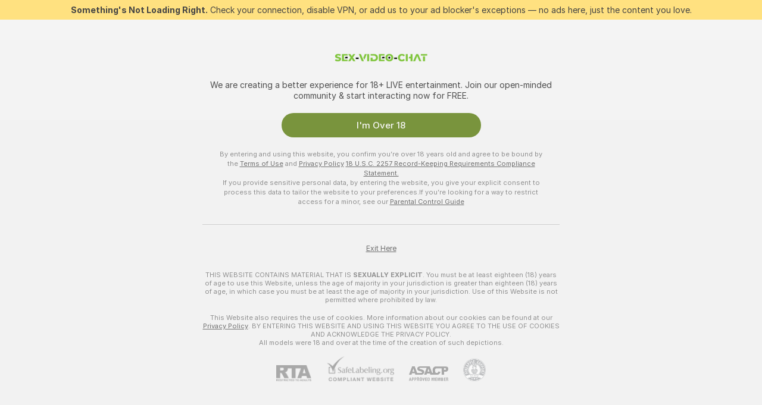

--- FILE ---
content_type: text/html; charset=utf-8
request_url: https://sex-video-chat.xyz/girls/indian
body_size: 106917
content:
<!doctype html><html lang="en"><head><meta charset="utf-8"><script>!function(){"use strict";!function(){var e=window.CSP_REPORT_URI;if(e){var i=new Set;document.addEventListener("securitypolicyviolation",(function(t){if("undefined"!=typeof fetch){var r=function(e){var i=e.violatedDirective&&-1!==e.violatedDirective.indexOf("eval"),t=e.effectiveDirective&&-1!==e.effectiveDirective.indexOf("eval"),r=e.sample&&-1!==e.sample.indexOf("eval");if(!e.blockedURI&&(i||t)||r)return"eval";if("string"==typeof e.blockedURI)try{return new URL(e.blockedURI).hostname}catch(i){return e.blockedURI}return null}(t);r&&i.has(r)||(r&&i.add(r),fetch(e,{method:"POST",headers:{"Content-Type":"application/json"},body:JSON.stringify({blockedURL:t.blockedURI,columnNumber:t.columnNumber,disposition:t.disposition,documentURL:t.documentURI,effectiveDirective:t.effectiveDirective,lineNumber:t.lineNumber,originalPolicy:t.originalPolicy,referrer:t.referrer,sample:t.sample,sourceFile:t.sourceFile,statusCode:t.statusCode})}).catch((function(e){return console.error("Error sending CSP report:",e)})))}}))}}()}()</script><title>Indian Free Live Sex Cams with Naked Girls | Sex Video Chat Xyz</title><meta data-helmet="1" property="og:title" content="Indian Free Live Sex Cams with Naked Girls"><meta data-helmet="1" property="og:description" content="Watch LIVE these hot babes in Indian sex cams. ❤️ Enter their naked chat now and enjoy the show for FREE! 🔥"><meta data-helmet="1" name="description" content="Watch LIVE these hot babes in Indian sex cams. ❤️ Enter their naked chat now and enjoy the show for FREE! 🔥"><meta data-helmet="1" name="robots" content="index, follow, max-snippet:-1, max-video-preview:-1, max-image-preview:large"><script>window.ANALYTICS_CDN='https://assets.strpssts-ana.com/assets/'</script><meta name="theme-color" content="#f2f2f2"><meta http-equiv="Cache-Control" content="no-cache"><meta name="apple-mobile-web-app-capable" content="yes"><meta name="viewport" content="width=device-width,initial-scale=1"><meta name="RATING" content="RTA-5042-1996-1400-1577-RTA"><meta name="RATING" content="mature"><meta name="google" content="notranslate"><meta name="msapplication-square70x70logo" content="https://assets.striiiipst.com/assets/icons/mstile-70x70_sex-video-chat.xyz.png?v=bb5e39cd"><meta name="msapplication-square150x150logo" content="https://assets.striiiipst.com/assets/icons/mstile-150x150_sex-video-chat.xyz.png?v=bb5e39cd"><meta name="msapplication-square270x270logo" content="https://assets.striiiipst.com/assets/icons/mstile-270x270_sex-video-chat.xyz.png?v=bb5e39cd"><meta name="msapplication-wide310x150logo" content="https://assets.striiiipst.com/assets/icons/mstile-310x150_sex-video-chat.xyz.png?v=bb5e39cd"><meta name="msapplication-square310x310logo" content="https://assets.striiiipst.com/assets/icons/mstile-310x310_sex-video-chat.xyz.png?v=bb5e39cd"><style>:root{--primary:#f7f7f7;--primary-light:#67a52c;--primary-dark:#e03c26;--primary-border:#f7f7f7;--primary-modal:#f7f7f7;--primary-gradient:#f7f7f7;--header-logo-aspect-ratio:3.000;--footer-logo-aspect-ratio:3.000}.adblocker-notification{display:flex;position:relative;width:100vw;padding:8px 16px;background:#ffe180;color:#434343;z-index:10002;justify-content:center}</style><style>.disable-transition *{transition:none!important}</style><link rel='preload' href='https://assets.striiiipst.com/assets/bootstrap_light.ea1d8f2532ce2d0b.css' as='style'><link media='screen and (max-width:1279px)' rel='preload' href='https://assets.striiiipst.com/assets/bootstrap_light_mobile.ea1d8f2532ce2d0b.css' as='style'><link rel="preload" href="https://assets.striiiipst.com/assets/common/fonts/Inter-Regular.woff2?v=4.1" as="font" type="font/woff2" crossorigin="anonymous"><link rel="preload" href="https://assets.striiiipst.com/assets/common/fonts/Inter-Medium.woff2?v=4.1" as="font" type="font/woff2" crossorigin="anonymous"><link rel="preload" href="https://assets.striiiipst.com/assets/common/fonts/Inter-Bold.woff2?v=4.1" as="font" type="font/woff2" crossorigin="anonymous"><script>window.SPLIT_STYLE_CHUNKS={"settings_theme.2d7c516664bd90c6.css":true,"models_theme.1ef9f998260bb266.css":true,"70930_theme.d730bc5ae657ccef.css":true,"about_theme.195ef9760504ffd4.css":true,"model-about_theme.7636af21f9299c8c.css":true,"82770_theme.5171aa10889210a5.css":true,"viewcam_theme.79710d93e8a3ad2d.css":true,"studios_theme.1485512de1ff6383.css":true,"bootstrap_theme.ea1d8f2532ce2d0b.css":true}</script><script>var PWA_API_DISCOVER_HOST="",AMPLITUDE_ALTERNATIVE_URL="loo3laej.com",AMPLITUDE_SR_CONFIG_ALTERNATIVE_URL="https://sr-client-cfg.amplitude.com/config",AMPLITUDE_SR_TRACK_ALTERNATIVE_URL="https://api-sr.amplitude.com/sessions/v2/track",ALTKRAFT_TOKEN="kfvhQPLZdst-3617045b97e5b4a1",FIREBASE_API_KEY="AIzaSyC8HXmH6EMTJ-zwRr4DSJoLThqyCp-cdgM",FIREBASE_PROJECT_ID="superchat-2d0d0",FIREBASE_MESSAGE_SENDER_ID="685102796556",ALTKRAFT_TOKEN_V3="2552uptpfSWT-3617045b97e5b4a1",VAPID_KEY_V3="BHmBXjSJ4uenluBFzVz2Yh3kiclqnT_gFyheaS9W3AE_SFXgX7ntwu6jW3GjAhPc01h9KkCn8gwkxCfm3uAo8DU",AMPLITUDE_KEY="19a23394adaadec51c3aeee36622058d",RELEASE_VERSION="11.5.4",GOOGLE_CLIENT_ID="496975381147-prd0dcbdvtu8g614r4voqvjpu152c6nk.apps.googleusercontent.com",HAS_TWITTER_AUTH=!0,GTAG_TRACK_ID="",GTAG_TRACK_TYPE="GA4",SITE_NAME="Sex Video Chat Xyz",SENTRY_DSN="https://d8629522213649e7a4e0b63d14e1dc5f@sentry-public.stripchat.com/9",SENTRY_TRACES_SAMPLE_RATE="0.01",ERROR_REPORTING_ENABLED=true,LIGHT_LOGO_URL="",HEADER_LOGO_URL="https://assets.striiiipst.com/assets/icons/headerlogo_sex-video-chat.xyz.png?v=f87d2388",FOOTER_LOGO_URL="https://assets.striiiipst.com/assets/icons/footerlogo_sex-video-chat.xyz.png?v=f87d2388",APP_ICON_URL="https://assets.striiiipst.com/assets/icons/appicon_sex-video-chat.xyz.png?v=bb5e39cd",META_OG_IMAGE_URL="",WATERMARK_URL="https://assets.striiiipst.com/assets/icons/watermark_sex-video-chat.xyz.png?v=f87d2388",WHITE_LABEL_ID="sexvideochatxyz",IS_XHL_WL=!1,DEPLOY_ENV="production",WHITE_LABEL_HOST="sex-video-chat.xyz",WHITE_LABEL_REDIRECT_URL="",THEME_ID="light",CANONICAL_DOMAIN_NAME="",CANONICAL="https://stripchat.com",WEB_PUSH_ID="web.com.supportlivecam",MODELS_REGISTRATION_URL="https://go.sex-video-chat.xyz/signup/model?targetDomain=stripchat.com&userId=bc11302cf3cac2f939012cf4f42b11a28048e5ae56ab13944377ba1e9a85d2b6&sourceId=sex-video-chat.xyz",STUDIOS_REGISTRATION_URL="https://go.sex-video-chat.xyz/?targetDomain=stripchat.com&userId=bc11302cf3cac2f939012cf4f42b11a28048e5ae56ab13944377ba1e9a85d2b6&sourceId=sex-video-chat.xyz&path=/signup/studio",WEBMASTERS_REGISTRATION_URL="https://stripcash.com/sign-up/?userId=bc11302cf3cac2f939012cf4f42b11a28048e5ae56ab13944377ba1e9a85d2b6",DEFAULT_INDEX_TAG_URL="girls",I18N_POSTFIX="",IS_I18N_SEO_IGNORE_CROWDIN=!1,IS_STREAMING_AVAILABLE=!1,IS_WL_PIXELATED=!1,IS_PIXELATED_STREAM_ENABLED=!1,IS_TAG_BASED_WL=!1,IS_HIDE_CONTENT=!1,UI_OVERRIDE="default",IS_ALT_WL=!1,SOCIAL_URLS={twitter:"",instagram:"",snapchat:"",facebook:""}</script><script>!function(){var t="onErrorLoadScript=1";window.addEventListener("error",(function(e){var n=e.target;if(n&&n instanceof HTMLScriptElement&&"app"===n.getAttribute("data-stripchat-script")){var o=new Date(Date.now()+6e4);try{-1===document.cookie.indexOf(t)&&(document.cookie=t+";path=/;expires="+o.toUTCString(),setTimeout((function(){return location.reload()}),3e3))}catch(t){console.warn(t)}}}),!0)}()</script><script>var _jipt=[];_jipt.push(["project","stripchat"]),function(){var subdomainMatch=/^(ar|br|cs|da|de|es|fi|fr|el|hr|hu|id|it|ita|ja|ko|nl|no|pl|pol|pt|ro|ru|sk|sv|tr|vi|zh|ua|zt|th|ms|bn)(?=\..+\.).+/i.exec(location.hostname),aliasLocales={pol:"pl",ita:"it"},i18nScript="https://assets.striiiipst.com/assets/translations_en.2ef3e3ac921007.js",canvasPerformanceTest="https://assets.striiiipst.com/assets/canvas-performance-test.js";!function(){"use strict";var n={d:function(t,e){for(var i in e)n.o(e,i)&&!n.o(t,i)&&Object.defineProperty(t,i,{enumerable:!0,get:e[i]})},o:function(t,n){return Object.prototype.hasOwnProperty.call(t,n)}},t={};function e(t,n){window.SUBDOMAIN="en";try{if(/crowdinInContext=1/.test(document.cookie))return void(window.SUBDOMAIN="aa")}catch(t){console.warn(t)}t&&t.length>1&&(window.SUBDOMAIN=n[t[1]]||t[1])}function r(){try{document&&document.documentElement&&/(?:^|;\s*)c=/.test(document.cookie)&&document.documentElement.classList.add("cookie-accepted")}catch(t){}}function i(){if(window.LEGACY=!1,-1!==location.search.indexOf("es-legacy"))window.LEGACY=!0;else if(-1!==location.search.indexOf("es-modern"))window.LEGACY=!1;else try{if(!("IntersectionObserver"in window&&"Promise"in window&&"fetch"in window&&"WeakMap"in window&&"fromEntries"in Object&&"finally"in Promise.prototype))throw{};eval("const a = async ({ ...rest } = {}) => rest; let b = class {};"),window.LEGACY=!1}catch(t){window.LEGACY=!0}if(window.LEGACY)try{(new Image).src="/pixel/static/legacy?t=".concat(Date.now())}catch(t){}}function o(t){var n=t,e=null,i=function(){},r=function(t){};return"en"!==window.SUBDOMAIN&&(n=n.replace("_en","_"+window.SUBDOMAIN)),window.I18N_POSTFIX&&"default"!==window.I18N_POSTFIX&&(n=n.replace("translations","translations_"+window.I18N_POSTFIX)),"aa"===window.SUBDOMAIN&&(e="//cdn.crowdin.com/jipt/jipt.js"),window.I18N_SCRIPT_PROMISE=new Promise((function(t,n){i=t,r=n})),{i18nScript:n,jiptScript:e,resolveI18nPromise:i,rejectI18nPromise:r}}function c(){window.BUNDLE_LOAD_METRICS={resources:{},build:Date.now()};var t=/\/([\w-]+)\.\w{10,20}\.js/;function n(n){var e=n.src,i=n.startTime,r=n.isError;if(e){var o=Date.now()-i,c=e.match(t),a=c?c[1]:e;window.BUNDLE_LOAD_METRICS.resources[a]={error:r,time:o}}}return{injectScript:function(t){var e=t.src,i=t.onLoad,r=t.onError,o=t.fetchPriority,c=Date.now(),a=document.createElement("script");a.setAttribute("data-stripchat-script","app"),a.setAttribute("data-stripchat-script","app"),a.addEventListener("load",(function(){null==i||i(e),n({src:e,startTime:c,isError:!1})})),a.addEventListener("error",(function(t){null==r||r(t.error),n({src:e,startTime:c,isError:!0})})),o&&(a.fetchPriority?a.fetchPriority=o:"high"===o&&function(t){var n=document.createElement("link");n.rel="preload",n.as="script",n.href=t,document.head.appendChild(n)}(e)),a.async=!0,a.src=e,document.head.appendChild(a)}}}function a(t,n,a,s){e(t,s),i(),r(),window.STATIC_PATH_REPLACED="https://assets.striiiipst.com/assets";var d=o(n),w=d.i18nScript,u=d.jiptScript,l=d.resolveI18nPromise,p=d.rejectI18nPromise,f=c().injectScript;function m(){window.IS_LOADED=!0}window.HANDLE_LATE_LOADABLE_SCRIPT=function(t){f({src:t})},f({src:w,onLoad:function(){return l()},onError:function(t){return p(t)}}),u&&f({src:u}),f({src:a}),window.IS_LOADED=!1,"complete"===document.readyState?m():window.addEventListener("load",m)}a(subdomainMatch,i18nScript,canvasPerformanceTest,aliasLocales)}()}()</script><script async data-stripchat-script="app" fetchpriority="high" src='https://assets.striiiipst.com/assets/corejs-75349.9e240b24a5ffbb27.js'></script><script async data-stripchat-script="app" fetchpriority="high" src='https://assets.striiiipst.com/assets/redux-48526.e096bd9b05468601.js'></script><script async data-stripchat-script="app" fetchpriority="high" src='https://assets.striiiipst.com/assets/vendors-66831.b9d59b28c4bf5576.js'></script><script async data-stripchat-script="app" fetchpriority="high" src='https://assets.striiiipst.com/assets/main.a2db7dbac58f57ce.js'></script><script async data-stripchat-script="app" fetchpriority="high" src='https://assets.striiiipst.com/assets/react-65374.2c809e0d42ef8fab.js'></script><script async data-stripchat-script="app" fetchpriority="high" src='https://assets.striiiipst.com/assets/redux-33349.fe7bd84d566cd749.js'></script><script async data-stripchat-script="app" fetchpriority="high" src='https://assets.striiiipst.com/assets/vendors-6370.fef4d473a8ef7e0d.js'></script><script async data-stripchat-script="app" fetchpriority="high" src='https://assets.striiiipst.com/assets/bootstrap.7a458b508f112006.js'></script><script async data-stripchat-script="app" src='https://assets.striiiipst.com/assets/offlineModels.9407a36b44c8512a.js'></script><script>window.SSR_ICONS = ["menu","dot","best-models","search-3","filter","menu-mobile","sort","categories-2","close-2","close-3","home","feed","recommended","favorited","locked","watch-history","lightning","badge-vr-ds","bunny-mask","ticket-ds","interactive-toy-ds","mobile","sparks","categories-ds","i18n","close-arrow","eye-ds","tokens-stripchat-logo-ds","joystick-vert-ds","triangle-arrow-down-ds"]</script><script>!function(){"use strict";var t,n,o="http://www.w3.org/2000/svg",e=!1,a=[],c=function(){var n;t||((t=document.getElementById("svgDefs"))||((t=document.createElementNS(o,"defs")).id="svgDefs",(n=document.createElementNS(o,"svg")).style.display="none",n.appendChild(t)),document.body.appendChild(n))},r=function(o,r){n||(n=document.createDocumentFragment()),n.appendChild(o),r&&a.push(r),e||(requestAnimationFrame((function(){n&&(c(),t.appendChild(n),a.forEach((function(t){return t()})),a=[],n=void 0,e=!1)})),e=!0)},s=!1,i={},u=function(t){var n=i[t];(null==n?void 0:n.svgData)&&function(t,n,e){var a=t[0],c=t[1],s=document.createElementNS(o,"symbol");s.id="".concat("icons","-").concat(n),s.innerHTML=a,s.setAttribute("viewBox",c),r(s,e)}(n.svgData,t,(function(){n.callbacks.forEach((function(t){return t()})),n.callbacks=[],n.errorCallbacks=[],delete n.svgData,n.status="rendered"}))},d=function(t,n,o){try{var e=i[t]||{status:"init",callbacks:[],errorCallbacks:[]};if(i[t]=e,"rendered"===e.status)return void(null==n||n());n&&e.callbacks.push(n),o&&e.errorCallbacks.push(o),"init"===e.status&&(e.status="loading",function(t,n,o){var e="".concat(window.STATIC_PATH_REPLACED,"/svg-icons/").concat(t,".json?").concat("6c948f2f");if("undefined"==typeof fetch){var a=new XMLHttpRequest;a.open("GET",e),a.onload=function(){200!==a.status&&o(Error("Cannot load ".concat(t,". Status ").concat(a.status)));try{var e=JSON.parse(a.responseText);n(e)}catch(n){o(Error("Cannot parse ".concat(t," json")))}},a.onerror=function(){return o(Error("Cannot load ".concat(t)))},a.send()}else fetch(e,{priority:"low"}).then((function(t){if(!t.ok)throw Error("Status ".concat(t.status));return t.json()})).then((function(t){n(t)})).catch((function(n){o(Error("Cannot load ".concat(t,". ").concat(null==n?void 0:n.message)))}))}(t,(function(n){e.status="loaded",e.svgData=n,s&&u(t)}),(function(n){e.errorCallbacks.forEach((function(t){return t(n)})),delete i[t]})))}catch(t){console.error(t)}},l=function(){if(!s){s=!0;try{Object.keys(i).filter((function(t){var n;return"loaded"===(null===(n=i[t])||void 0===n?void 0:n.status)})).forEach((function(t){u(t)}))}catch(t){console.error(t)}}};window.SSR_ICONS&&window.SSR_ICONS.forEach((function(t){return d(t)})),"loading"!==document.readyState&&l(),window.svgLoader={importIcon:d,onDomReady:l}}()</script><script>window.CONFIG_PRELOADER_SSR_DATA = {"mode":"guest"};</script><script>!function(){"use strict";var n,t=new RegExp("(?:^|;\\s*)".concat("avStartedAt","=([^;]*)")),e=function(){try{var n=function(n){var e=n.match(t);return(null==e?void 0:e[1])?decodeURIComponent(e[1]):null}(document.cookie);return null!=n&&!Number.isNaN(n)&&new Date(n).getTime()>0?n:null}catch(n){return null}},i=function(n,t){var e=t.requestPath;return n.get("/v3/config/initial-dynamic",{requestPath:e},{withResponseHeaders:!0})},r={5:"ServerError",4:"ClientError"},a="NetworkError",o=function(n){var t;return null!==(t=r[Math.floor(n/100)])&&void 0!==t?t:a},c=(n="/api/front",{get:function(t,e){var i=arguments.length>2&&void 0!==arguments[2]?arguments[2]:{},r=i.headers,c=i.withResponseHeaders,s=new Headers;if(s.append("Accept","application/json"),s.append("Front-Version",window.RELEASE_VERSION||""),r){var u=function(n){var t=r[n];Array.isArray(t)?t.forEach((function(t){return s.append(n,t)})):t&&s.append(n,t)};for(var f in r)u(f)}var d=n+t;if(e&&"object"==(void 0===e?"undefined":e&&"undefined"!=typeof Symbol&&e.constructor===Symbol?"symbol":typeof e)){var l=new window.URLSearchParams;for(var h in e){var g=e[h];g&&l.append(h,"".concat(g))}d+="?".concat(l.toString())}return fetch(d,{headers:s}).catch((function(n){throw Object.assign(n,{name:a,source:"preloaderApi"})})).then((function(n){if(!n.ok){var t=Error("".concat(n.status," ").concat(n.statusText));throw Object.assign(t,{name:o(n.status),source:"preloaderApi"}),t}return n.json().then((function(t){return c?Object.assign(t,{responseHeaders:Object.fromEntries(n.headers.entries())}):t}))}))}});window.configPreloaderCache=function(){var n=window.CONFIG_PRELOADER_SSR_DATA;delete window.CONFIG_PRELOADER_SSR_DATA;var t={};if("guest"===(null==n?void 0:n.mode)){var r={requestPath:window.location.pathname},a=i(c,r);a.catch((function(){})),t.initialDynamicConfigPromise={promise:a,params:r}}else if("user"===(null==n?void 0:n.mode)){var o={requestPath:window.location.pathname},s=i(c,o),u={avStartedAt:e()||void 0},f=c.get("/v3/config/dynamic",u,{withResponseHeaders:!0,ssrCache:function(n){return n.requestInfo,null}}),d=s.then((function(n){var t=n.initialDynamic.jwtToken;return t?function(n){var t=arguments.length>1&&void 0!==arguments[1]?arguments[1]:{};return n.get("/abtests/config",{},{withJwtAuth:!0,headers:t})}(c,{Authorization:t}):null})),l={isTagBasedWl:n.isTagBasedWl},h=s.then((function(n){var t=n.initialDynamic.jwtToken;return function(n,t){var e=arguments.length>2&&void 0!==arguments[2]?arguments[2]:{};return n.get("/tags/config/dynamic",t,{headers:e,withJwtAuth:!0,ssrCache:function(n){return n.requestInfo,null}})}(c,l,t?{Authorization:t}:{})}));s.catch((function(){})),f.catch((function(){})),d.catch((function(){})),h.catch((function(){})),t.staticConfig=n.staticConfig,t.featuresConfig=n.featuresConfig,t.initialStaticConfig=n.initialStaticConfig,t.tagsStaticConfig=n.tagsStaticConfig,t.abTestsConfig=n.abTestsConfig,t.initialDynamicConfigPromise={promise:s,params:o},t.dynamicConfigPromise={promise:f,params:u},t.abTestsServerPromise=d,t.dynamicTagsConfigPromise={promise:h,params:l}}return t}()}()</script><link rel="manifest" href="/manifest.json"><link data-helmet="1" rel="alternate" href="https://stripchat.com/girls/indian" hreflang="x-default"><link data-helmet="1" rel="alternate" href="https://stripchat.com/girls/indian" hreflang="en"><link data-helmet="1" rel="alternate" href="https://de.stripchat.com/girls/indian" hreflang="de"><link data-helmet="1" rel="alternate" href="https://fr.stripchat.com/girls/indian" hreflang="fr"><link data-helmet="1" rel="alternate" href="https://es.stripchat.com/girls/indian" hreflang="es"><link data-helmet="1" rel="alternate" href="https://ita.stripchat.com/girls/indian" hreflang="it"><link data-helmet="1" rel="alternate" href="https://nl.stripchat.com/girls/indian" hreflang="nl"><link data-helmet="1" rel="alternate" href="https://pt.stripchat.com/girls/indian" hreflang="pt"><link data-helmet="1" rel="alternate" href="https://br.stripchat.com/girls/indian" hreflang="pt-BR"><link data-helmet="1" rel="alternate" href="https://el.stripchat.com/girls/indian" hreflang="el"><link data-helmet="1" rel="alternate" href="https://ua.stripchat.com/girls/indian" hreflang="uk"><link data-helmet="1" rel="alternate" href="https://pol.stripchat.com/girls/indian" hreflang="pl"><link data-helmet="1" rel="alternate" href="https://ru.stripchat.com/girls/indian" hreflang="ru"><link data-helmet="1" rel="alternate" href="https://ro.stripchat.com/girls/indian" hreflang="ro"><link data-helmet="1" rel="alternate" href="https://hu.stripchat.com/girls/indian" hreflang="hu"><link data-helmet="1" rel="alternate" href="https://cs.stripchat.com/girls/indian" hreflang="cs"><link data-helmet="1" rel="alternate" href="https://hr.stripchat.com/girls/indian" hreflang="hr"><link data-helmet="1" rel="alternate" href="https://sk.stripchat.com/girls/indian" hreflang="sk"><link data-helmet="1" rel="alternate" href="https://no.stripchat.com/girls/indian" hreflang="no"><link data-helmet="1" rel="alternate" href="https://sv.stripchat.com/girls/indian" hreflang="sv"><link data-helmet="1" rel="alternate" href="https://da.stripchat.com/girls/indian" hreflang="da"><link data-helmet="1" rel="alternate" href="https://fi.stripchat.com/girls/indian" hreflang="fi"><link data-helmet="1" rel="alternate" href="https://ja.stripchat.com/girls/indian" hreflang="ja"><link data-helmet="1" rel="alternate" href="https://ko.stripchat.com/girls/indian" hreflang="ko"><link data-helmet="1" rel="alternate" href="https://zh.stripchat.com/girls/indian" hreflang="zh"><link data-helmet="1" rel="alternate" href="https://zt.stripchat.com/girls/indian" hreflang="zh-Hant"><link data-helmet="1" rel="alternate" href="https://th.stripchat.com/girls/indian" hreflang="th"><link data-helmet="1" rel="alternate" href="https://bn.stripchat.com/girls/indian" hreflang="bn"><link data-helmet="1" rel="alternate" href="https://id.stripchat.com/girls/indian" hreflang="id"><link data-helmet="1" rel="alternate" href="https://ms.stripchat.com/girls/indian" hreflang="ms"><link data-helmet="1" rel="alternate" href="https://vi.stripchat.com/girls/indian" hreflang="vi"><link data-helmet="1" rel="alternate" href="https://ar.stripchat.com/girls/indian" hreflang="ar"><link data-helmet="1" rel="alternate" href="https://tr.stripchat.com/girls/indian" hreflang="tr"><link data-helmet="1" rel="preconnect" href="https://edge-hls.doppiocdn.com"><link data-helmet="1" rel="canonical" href="https://stripchat.com/girls/indian"><link rel='stylesheet' data-href='bootstrap_theme.ea1d8f2532ce2d0b.css' href='https://assets.striiiipst.com/assets/bootstrap_light.ea1d8f2532ce2d0b.css'><link media='screen and (max-width:1279px)' rel='stylesheet' data-href='bootstrap_theme_mobile.ea1d8f2532ce2d0b.css' href='https://assets.striiiipst.com/assets/bootstrap_light_mobile.ea1d8f2532ce2d0b.css'><link rel="icon" sizes="16x16" href="https://assets.striiiipst.com/assets/icons/favicon-16x16_sex-video-chat.xyz.png?v=bb5e39cd"><link rel="icon" sizes="32x32" href="https://assets.striiiipst.com/assets/icons/favicon-32x32_sex-video-chat.xyz.png?v=bb5e39cd"><link rel="icon" sizes="196x196" href="https://assets.striiiipst.com/assets/icons/favicon-196x196_sex-video-chat.xyz.png?v=bb5e39cd"><link rel="icon" sizes="512x512" href="https://assets.striiiipst.com/assets/icons/favicon-512x512_sex-video-chat.xyz.png?v=bb5e39cd"><link rel="mask-icon" href="https://assets.striiiipst.com/assets/icons/mask-icon_sex-video-chat.xyz.png"><link rel="apple-touch-icon" sizes="120x120" href="https://assets.striiiipst.com/assets/icons/apple-touch-icon-120x120_sex-video-chat.xyz.png?v=bb5e39cd"><link rel="apple-touch-icon" sizes="152x152" href="https://assets.striiiipst.com/assets/icons/apple-touch-icon-152x152_sex-video-chat.xyz.png?v=bb5e39cd"><link rel="apple-touch-icon" sizes="167x167" href="https://assets.striiiipst.com/assets/icons/apple-touch-icon-167x167_sex-video-chat.xyz.png?v=bb5e39cd"><link rel="apple-touch-icon" sizes="180x180" href="https://assets.striiiipst.com/assets/icons/apple-touch-icon-180x180_sex-video-chat.xyz.png?v=bb5e39cd"><link rel="dns-prefetch" href="//img.strpst.com"><link rel="preconnect" href="//img.strpst.com"><link rel="preconnect" href="/api/front"></head><body class="disable-transition"><!--
    release_version: 11.5.4
    branch: production
    revision: 7af21fccc375c0adcf65d31ad795d2988faa1d71
    template_version: 0f0ae1b7
  --><script>window.svgLoader.onDomReady()</script><script>!function(){"use strict";for(var e={SIGNUP:"signup",LOGIN:"login",FAN_CLUB_SUBSCRIPTION:"fanClubSubscription"},t=/^(http|https):\/\/([^/]*)(xhamster(live)?|strip(dev|chat))\.(com|local|dev)\/?/,o={AUTO_SPY:"autoSpy",COPY_GIFT_LINK:"copyGiftLink",SHOW_INSTALL_PWA_MODAL:"showInstallPwaModal",TWO_FACTOR_AUTHORIZATION:"2fa",GOLD_MEMBERSHIP_SUBSCRIBE_DIRECT_LINK:"goldMembershipSubscribeDirectLink",SIGN_UP_MODAL_DIRECT_LINK:"signUpModalDirectLink",SIGN_UP_PREFILLED:"signUpPrefilled",SIGN_UP_MODAL_DIRECT_LINK_INTERACTIVE:"signUpModalDirectLinkInteractive",SIGN_UP_MODAL_DIRECT_LINK_INTERACTIVE_CLOSE:"signUpModalDirectLinkInteractiveClose",SHOW_TOKENS_GIVEAWAY_MODAL_DIRECT_LINK:"showTokensGiveawayModalDirectLink",CARD_VERIFICATION_BONUS_PACKAGE:"cardVerificationBonusPackage",BUY_TOKENS_PROMO:"buyTokensPromo",SIGN_UP_PROMO:"signUpPromo",MODEL_FILTER_APPLY_SORT_BY:"sortBy",MODEL_CHAT_TAB_TOGGLE:"toggleTab",PERSONAL_NOTIFICATIONS:"personalNotifications",OPEN_NOTIFICATIONS_CENTER:"openNotificationsCenter",INVISIBLE_MODE:"invisibleMode",REDEEM_CODE:"redeemCode",OPEN_CHAT:"openChat",OPEN_PRIVATE_MODAL:"openPrivateModal",OPEN_FAN_CLUB_MODAL:"openFanClubModal",OPEN_SEND_TIP_DIALOG:"openSendTipDialog",OPEN_BUY_TOKENS_MODAL:"openBuyTokensModal",OPEN_GUEST_ON_BORDING:"openGuestOnBoarding",LOGIN_BY_LINK:"loginByLink",CONNECT_STUDIO:"connectStudio",EXTRA_VERIFICATION:"extraVerification",OPEN_AGE_VERIFICATION:"openAgeVerification",MAIN_PERSON_EMAIL_VERIFICATION:"connectMainPerson",TWITTER_AUTH:"twitterAuth",GOOGLE_AUTH:"googleAuthorization",OPEN_CONFIRM_CONNECT_TO_STUDIO_MODAL:"openConfirmConnectToStudioModal",USERNAME_NOT_ALLOWED:"usernameNotAllowed",SHOW_STREAMING_APP_MODAL:"showStreamingAppModal"},n={},i=location.search.substring(1).split("&"),_=0;_<i.length;_++){var r=i[_].split("=");n[r[0]]=r[1]}var a=function(e,t){if(!t)return!1;for(var o=Object.keys(e),n=0;n<o.length;n++)if(e[o[n]]===t)return!0;return!1},I=!1;try{I=document.cookie.indexOf("isVisitorsAgreementAccepted=1")>=0}catch(e){console.warn(e)}var O=function(){var i=n.affiliateId||localStorage.getItem("affiliateId"),_=n.userId,r=n.sauid,I=n.action,O=n.showModal,N=a(o,I)||a(e,O);if(i||_||N||r)return!0;var E=document.referrer,T=!1;try{(function(e,t){if(!e)return!1;try{var o=new URL(e),n=new URL(t);return o.host===n.host}catch(e){return!1}})(E,location.href)&&(T=!0)}catch(e){return!1}return t.test(E)&&!T}(),N=/^\/buy-tokens(\/(success|failure))?\/?$/.test(window.location.pathname);!n.agev&&(I||O||N)&&document.body.classList.add("visitor-agreement-hidden")}()</script><script>!function(){"use strict";var e=!1,n=function(e,n,d){var o=document.createElement("div");return o.className=n,d&&(o.id=d),e.appendChild(o),o};function d(){if(!e&&(e=!0,!("__PRELOADED_STATE__"in window)))for(var d=n(document.body,"loader","body_loader"),o=n(d,"fading-circle centered"),c=1;c<=12;c++)n(o,"loader-circle".concat(c," loader-circle"))}window.initLoader=d,document.addEventListener("DOMContentLoaded",d,{once:!0})}()</script><script>!function(){function o(o,i){var n=[o,"expires=Thu, 01 Jan 1970 00:00:00 GMT"];i&&n.push("domain="+i),document.cookie=n.join(";"),n.push("path=/"),document.cookie=n.join(";")}var i,n,e,t,a,l,c=0;try{c=document.cookie.length}catch(o){console.warn(o)}var r=c>=5e3;(c>=4e3||r)&&(r&&function(){for(var i=document.cookie.split(";"),n=location.hostname,e=0;e<i.length;e++){var t=i[e].split("=")[0].trim()+"=";o(t,null),o(t,n),o(t,"."+n);for(var a=0;!((a=n.indexOf(".",a+1))<0);)o(t,n.substring(a)),o(t,n.substring(a+1))}}(),n=(i={limit:5,interval:1e3,payload:{size:c},callback:function(){r&&document.location.reload()}}).payload,e=i.limit,t=i.interval,a=i.callback,l=0,function o(){if(!(++l>=e)){if(!window.__log)return void setTimeout(o,t);window.__log("error","Cookie limit exceeded",n).finally(a)}}())}()</script><svg style="height:0;width:0;display:block"><defs><symbol id="site_logo_header" viewBox="0 0 486 162"><image href="https://assets.striiiipst.com/assets/icons/headerlogo_sex-video-chat.xyz.png?v=f87d2388"></image></symbol><symbol id="site_logo_footer" viewBox="0 0 486 162"><image href="https://assets.striiiipst.com/assets/icons/footerlogo_sex-video-chat.xyz.png?v=f87d2388"></image></symbol></defs></svg><div id="agreement-root"><div class="full-cover modal-wrapper visitors-agreement-modal"><div class="modal-content modal-header-none"><div class="background-wrapper hide-gender-switcher"><div class="visitors-agreement-bg-gradient"><div class="visitors-agreement-bg-gradient__gender visitors-agreement-bg-gradient__gender--no-gender"></div></div><div class="content-wrapper"><div class="content-container"><div class="site-logo-wrapper site-logo-wrapper-girls"><div class="header-logo header-logo-no-responsive"><svg><use xlink:href="#site_logo_header"></use></svg></div></div><div class="site-description">We are creating a better experience for 18+ LIVE entertainment. Join our open-minded community &amp; start interacting now for FREE.</div><button autofocus="" class="btn btn-apply-alter btn-inline-block btn-large btn-visitors-agreement-accept" type="button">I&#x27;m Over 18</button><div class="agreement-terms"><span class="">By entering and using this website, you confirm you’re over 18 years old and agree to be bound by the <a rel="nofollow" href="/terms">Terms of Use</a> and <a rel="nofollow" href="/privacy">Privacy Policy</a></span> <span class=""><a rel="nofollow" href="/2257">18 U.S.C. 2257 Record-Keeping Requirements Compliance Statement.</a></span><br/>If you provide sensitive personal data, by entering the website, you give your explicit consent to process this data to tailor the website to your preferences.<span class="parental-control">If you’re looking for a way to restrict access for a minor, see our <a rel="nofollow" href="/parental-control"> Parental Control Guide </a></span></div><hr class="visitors-agreement-modal-divider"/></div><div class="content-container"><a class="decline-link visitors-agreement-decline" href="https://google.com/" rel="noopener noreferrer nofollow">Exit Here</a><div class="warnings"><p><span class="">THIS WEBSITE CONTAINS MATERIAL THAT IS <strong>SEXUALLY EXPLICIT</strong>.</span> <span class="">You must be at least eighteen (18) years of age to use this Website, unless the age of majority in your jurisdiction  is greater than eighteen (18) years of age, in which case you must be at least the age of majority in your jurisdiction. Use of this Website is not permitted where prohibited by law.</span></p><p><span class="">This Website also requires the use of cookies. More information about our cookies can be found at our <a rel="nofollow" href="/privacy">Privacy Policy</a>. BY ENTERING THIS WEBSITE AND USING THIS WEBSITE YOU AGREE TO THE USE OF COOKIES AND ACKNOWLEDGE THE PRIVACY POLICY.</span><br/>All models were 18 and over at the time of the creation of such depictions.</p></div><div class="label-link-block"><a href="https://www.rtalabel.org/?content=validate&amp;ql=b9b25de5ba5da974c585d9579f8e9d49&amp;rating=RTA-5042-1996-1400-1577-RTA" class="label-link" target="_blank" rel="noopener noreferrer nofollow" aria-label="RTA"><img alt="rta-logo-light" class="icon icon-rta-logo icon-static" src="https://assets.striiiipst.com/assets/common/images/static-icons/rta-logo-light.png"/></a><div class="label-link"><img alt="safe-labeling-light" class="icon icon-safe-labeling icon-static" src="https://assets.striiiipst.com/assets/common/images/static-icons/safe-labeling-light.png"/></div><a href="https://www.asacp.org/?content=validate&amp;ql=b9b25de5ba5da974c585d9579f8e9d49" class="label-link" target="_blank" rel="noreferrer noopener nofollow" aria-label="ASACP"><img alt="asacp-light" class="icon icon-asacp icon-static" src="https://assets.striiiipst.com/assets/common/images/static-icons/asacp-light.png"/></a><a href="https://pineapplesupport.org/about-pineapple-support/" class="label-link" target="_blank" rel="noreferrer noopener nofollow" aria-label="Go to Pineapple support"><img alt="pineapple-support" class="icon icon-pineapple-support icon-static" src="https://assets.striiiipst.com/assets/common/images/static-icons/pineapple-support.png"/></a></div></div></div></div></div></div></div><script>!function(){var e=1>=Math.floor(100*Math.random()),t=function(){return e&&/stripchat|xhamsterlive/.test(location.hostname)},n=document.querySelector(".visitors-agreement-decline");if(n){var r=document.querySelector("html");!document.body.classList.contains("visitor-agreement-hidden")&&(r.classList.add("disable-scroll"),t()&&(document.createElement("img").src="/pixel/agreement/display")),window.__visitorsAgreementDeclineHandler=function(e){if(t()){e.preventDefault();var n=document.createElement("img");n.onload=n.onerror=function(){location.href=e.target.href},n.src="/pixel/agreement/exit"}},n.addEventListener("click",window.__visitorsAgreementDeclineHandler),window.__visitorsAgreementAcceptPixelEvent=function(){t()&&(document.createElement("img").src="/pixel/agreement/ok")};var i=document.querySelector(".btn-visitors-agreement-accept");window.__visitorsAgreementAcceptHandler=function(){r.classList.remove("disable-scroll"),window.__isVisitorsAgreementAcceptedBeforeClientFetched=!0;try{document.cookie="isVisitorsAgreementAccepted=1"}catch(e){console.warn(e)}var e=document.querySelector(".visitors-agreement-modal"),t=e.querySelector(".hide-gender-switcher"),n=e.querySelector('input[name="visitors-agreement-gender-switcher"]:checked');if(n&&!t)try{var i=new Date;localStorage.setItem("18PlusGenderSelected",JSON.stringify(n.value));var o=i.setFullYear(i.getFullYear()+1)-Date.now();localStorage.setItem("18PlusGenderSelected_expires",JSON.stringify(o))}catch(e){console.warn(e)}switch(null==n?void 0:n.value){case"men":window.location.href="/men";break;case"trans":window.location.href="/trans";break;default:document.body.classList.add("visitor-agreement-hidden")}window.__visitorsAgreementAcceptPixelEvent()},i.addEventListener("click",window.__visitorsAgreementAcceptHandler),window.__syncVisitorsAgreementWithApp=function(){n.removeEventListener("click",window.__visitorsAgreementDeclineHandler),i.removeEventListener("click",window.__visitorsAgreementAcceptHandler)}}}()</script><div id="portal-root"></div><!--LEGACY-BROWSER-NOTIFICATION-OPEN--><div id="legacy-browser-notification-root" style="position:relative;z-index:10001"></div><script>!function(){var n,e,t="legacy-browser-notification",o="legacy-browser-notification-text",i="legacy-browser-notification-close",r="notifications.recommendationBrowserForPlaying",a="notifications.recommendationBrowserForSamsungPlaying",c={chrome:{href:"https://www.google.com/chrome/",title:"Google Chrome"},firefox:{href:"https://www.mozilla.org/firefox/new/",title:"Firefox"},safari:{href:"https://www.apple.com/safari/",title:"Safari"}},l="legacyBrowserRecommendationDismissed",s=function(){try{window.localStorage.setItem(l,"true"),window.localStorage.setItem("".concat(l,"_expires"),String(Date.now()+6048e5))}catch(n){}},d=(e=f({[r]:"You’re using an outdated browser. To avoid any problems, we strongly recommend using {#chrome/} or {#firefox/}",[a]:"To avoid any problems with quality, we strongly recommend using {#chrome/}"}[n=/SamsungBrowser/i.test(navigator.userAgent||"")?a:r]),{messageId:n,textHtml:e}),p=d.messageId,m=d.textHtml;function f(n){if(!n)return"";for(var e=n.split(/\{#(chrome|firefox|safari)\/\}/g),t="",o=0;o<e.length;o++){var i=e[o],r=o%2!=0&&i in c;if(o%2==0)i&&(t+=g(i));else if(r){var a=c[i];t+='<a href="'.concat(a.href,'" target="_blank" rel="nofollow noopener noreferrer" style="color:inherit;text-decoration:underline">').concat(g(a.title),"</a>")}}return t}function g(n){return String(n).replace(/&/g,"&amp;").replace(/</g,"&lt;").replace(/>/g,"&gt;").replace(/"/g,"&quot;").replace(/'/g,"&#39;")}window.LEGACY&&!function(){try{var n=window.localStorage.getItem("".concat(l,"_expires"));if(!n)return!1;var e=Number(n);return!Number.isNaN(e)&&(e<Date.now()?(window.localStorage.removeItem(l),window.localStorage.removeItem("".concat(l,"_expires")),!1):null!=window.localStorage.getItem(l))}catch(n){return!1}}()&&(window.I18N_SCRIPT_PROMISE||Promise.resolve()).then((function(){try{var n=window.I18n.trans({messageId:p,currentLocale:window.SUBDOMAIN});return n?f(n):m}catch(n){return m}})).catch((function(){return m})).then((function(n){!function(){try{var n=window.svgLoader;"function"==typeof(null==n?void 0:n.importIcon)&&(n.importIcon("exclamation"),n.importIcon("close-ds"))}catch(n){}}();var e=document.createElement("template");e.innerHTML=function(){var n=arguments.length>0&&void 0!==arguments[0]?arguments[0]:"",e="#434343";return'\n    <div\n      id="'.concat(t,'"\n      role="status"\n      aria-live="polite"\n      style="\n        display:flex;\n        background:').concat("#ffe180",";\n        color:").concat(e,';\n        box-shadow:0 1px 0 rgba(0,0,0,.08);\n        width:100%;\n        flex: 0 0 auto;\n        align-items: flex-start;\n      ">\n\n      <div\n        style="\n          display:flex;\n          flex-direction:row;\n          align-items: flex-start;\n          justify-content:center;\n          gap:0 12px;\n          padding: 4px 0 4px 12px;\n          flex: 1 0 0;\n          align-self: stretch;\n        "\n      >\n        <style>\n          #').concat(o," { font-size: 14px; line-height: 20px; }\n          @media (min-width: 1023px) {\n            #").concat(o,' { font-size: 16px; line-height: 22px; }\n          }\n        </style>\n        <svg \n          viewBox="0 0 24 24" \n          aria-hidden="true" \n          style="\n            width:20px;\n            min-width: 20px;\n            height:20px;\n            color:').concat(e,';\n            display:block;\n            top: 10px;\n            position: relative;\n          ">\n          <use href="#icons-exclamation" xlink:href="#icons-exclamation"></use>\n        </svg>\n        <div\n          id="').concat(o,'"\n          style="\n            color: ').concat(e,';\n            flex-flow: row wrap;\n            gap: 8px 12px;\n            padding-bottom: 8px;\n            padding-top: 8px;\n          "\n        >').concat(n,'</div>\n      </div>\n      <button\n        id="').concat(i,'"\n        type="button"\n        aria-label="Close"\n        style="\n          position:relative;\n          top: 8px;\n          right: 8px;\n          padding-left: 16px;\n          background:transparent;\n          border:0;\n          color:').concat(e,';\n          cursor:pointer;\n          font-size:20px;\n          line-height:1;\n          opacity:.7;\n        "\n      >\n        <svg \n          viewBox="0 0 24 24"\n          aria-hidden="true"\n          style="\n            width:20px;\n            height:20px;\n            display:block;\n            min-width: 20px;\n          ">\n          <use href="#icons-close-ds" xlink:href="#icons-close-ds"></use>\n        </svg>\n      </button>\n    </div>\n  ')}(n).trim();var r=e.content.firstElementChild;if(r&&r instanceof HTMLElement&&!document.getElementById(t)){var a=document.getElementById("legacy-browser-notification-root");if(a)a.appendChild(r);else{var c=document.getElementById("body");(null==c?void 0:c.parentNode)?c.parentNode.insertBefore(r,c):document.body.firstChild?document.body.insertBefore(r,document.body.firstChild):document.body.appendChild(r)}var l=document.getElementById(i);l&&l.addEventListener("click",(function(){var n=document.getElementById(t);n&&(n.style.display="none"),s()}))}}))}()</script><!--LEGACY-BROWSER-NOTIFICATION-CLOSE--><div id="body"><!--EARLY-FLUSH-CHUNK-END--><div class="tooltip-v2-portal-container" id="body-container"></div><svg class="user-level-badge-filters" xmlns="http://www.w3.org/2000/svg"><defs><linearGradient id="user-level-badge-filter-grey" x1=".5" y1="0" x2=".5" y2="1" gradientTransform="matrix(88.809 0 0 97.645 5.595 1.178)" gradientUnits="userSpaceOnUse"><stop offset="0%" stop-color="#C2C2C2"></stop><stop offset="100%" stop-color="#333333"></stop></linearGradient><linearGradient id="user-level-badge-filter-bronze" x1=".5" y1="0" x2=".5" y2="1" gradientTransform="matrix(88.809 0 0 97.645 5.595 1.178)" gradientUnits="userSpaceOnUse"><stop offset="0%" stop-color="#FFA666"></stop><stop offset="100%" stop-color="#6B2D00"></stop></linearGradient><linearGradient id="user-level-badge-filter-silver" x1=".5" y1="0" x2=".5" y2="1" gradientTransform="matrix(88.809 0 0 97.645 5.595 1.178)" gradientUnits="userSpaceOnUse"><stop offset="0%" stop-color="#CAD5E2"></stop><stop offset="100%" stop-color="#2E4156"></stop></linearGradient><linearGradient id="user-level-badge-filter-gold" x1=".5" y1="0" x2=".5" y2="1" gradientTransform="matrix(88.809 0 0 97.645 5.595 1.178)" gradientUnits="userSpaceOnUse"><stop offset="0%" stop-color="#FFC80F"></stop><stop offset="100%" stop-color="#7E3A01"></stop></linearGradient><linearGradient id="user-level-badge-filter-diamond" x1=".5" y1="0" x2=".5" y2="1" gradientTransform="matrix(88.809 0 0 97.645 5.595 1.178)" gradientUnits="userSpaceOnUse"><stop offset="0%" stop-color="#EF33FF"></stop><stop offset="100%" stop-color="#560198"></stop></linearGradient><linearGradient id="user-level-badge-filter-royal" x1=".5" y1="0" x2=".5" y2="1" gradientTransform="matrix(88.809 0 0 97.645 5.595 1.178)" gradientUnits="userSpaceOnUse"><stop offset="0%" stop-color="#FE3939"></stop><stop offset="100%" stop-color="#850000"></stop></linearGradient><linearGradient id="user-level-badge-filter-legend" x1=".5" y1="0" x2=".5" y2="1" gradientTransform="matrix(88.809 0 0 97.645 5.595 1.178)" gradientUnits="userSpaceOnUse"><stop offset="0%" stop-color="#FE3939"></stop><stop offset="100%" stop-color="#850000"></stop></linearGradient><linearGradient id="user-level-badge-filter-blue" x1=".5" y1="0" x2=".5" y2="1" gradientTransform="matrix(88.809 0 0 97.645 5.595 1.178)" gradientUnits="userSpaceOnUse"><stop offset="0%" stop-color="#8EBDE7"></stop><stop offset="100%" stop-color="#194B76"></stop></linearGradient><filter id="user-level-badge-filter-glow" x="0" y="0" width="100" height="100" filterUnits="userSpaceOnUse" color-interpolation-filters="sRGB"><feOffset dy="5"></feOffset><feGaussianBlur stdDeviation="10" result="offset-blur"></feGaussianBlur><feComposite operator="out" in="SourceGraphic" in2="offset-blur" result="inverse"></feComposite><feFlood flood-color="white" flood-opacity="0.3" result="color"></feFlood><feComposite operator="in" in="color" in2="inverse" result="shadow"></feComposite><feComposite operator="over" in="shadow" in2="SourceGraphic"></feComposite></filter><filter id="user-level-badge-filter-top-icon" x=".8" y=".4" width="31.4" height="29.8" filterUnits="userSpaceOnUse" color-interpolation-filters="sRGB"><feFlood flood-opacity="0" result="BackgroundImageFix"></feFlood><feColorMatrix in="SourceAlpha" values="0 0 0 0 0 0 0 0 0 0 0 0 0 0 0 0 0 0 127 0" result="hardAlpha"></feColorMatrix><feOffset dy="1.3"></feOffset><feGaussianBlur stdDeviation="1.3"></feGaussianBlur><feColorMatrix values="0 0 0 0 0 0 0 0 0 0 0 0 0 0 0 0 0 0 0.3 0"></feColorMatrix><feBlend in2="BackgroundImageFix" result="effect1_dropShadow_286_9949"></feBlend><feBlend in="SourceGraphic" in2="effect1_dropShadow_286_9949" result="shape"></feBlend></filter></defs></svg><div class="index-page-new-paddings main-layout main-layout__with-navbar sticky-header-desktop sticky-header-mobile sticky-subheader-mobile tag-layout"><div class="wrapper"><div class="tooltip-v2-portal-container" id="portal-container-under-header"></div><div id="personal-notifications-portal-container"></div><header class="header-top-wrapper"><div class="guest header-top is-guest-user"><div class="header-top-container"><nav class="nav-left"><button class="a11y-button sidebar-trigger" aria-label="Toggle menu" type="button"><svg class="icon icon-menu sidebar-trigger-icon"><use xlink:href="#icons-menu"></use></svg></button><a aria-label="Go to Main Page" class="header-logo-link" href="/"><div class="header-logo"><svg><use xlink:href="#site_logo_header"></use></svg></div></a><a class="header-top__live-counter live-counter live-counter--interactive media-up-to-m-hidden" href="/"><svg class="icon icon-dot live-counter__dot"><use xlink:href="#icons-dot"></use></svg><span><span class=""><span class="live-counter__accent">8209</span> LIVE</span></span></a><div class="nav-link media-up-to-s-hidden"><a aria-label="Top Models" href="/top/girls/current-month-north-america"><svg class="icon icon-best-models"><use xlink:href="#icons-best-models"></use></svg><span class="media-up-to-m-hidden">Top Models</span></a></div></nav><div class="header-top-search-wrapper"><div class="ModelSearch#w_ ModelSearch__expanded#GY ModelSearch__forceExpanded#er" data-testid="model-search"><div class="ModelSearch__spotlight#jJ" id="searchPanel"><div class="ModelSearch__inputWrapper#Jw"><button class="a11y-button ModelSearch__openButton#xD" role="button" aria-label="Search models, tags or countries, tip menu" type="button"><svg class="IconV2__icon#YR ModelSearch__icon#Nd"><use xlink:href="#icons-search-3"></use></svg></button><input class="ModelSearch__input#st inline-block input text-default theme-default" type="text" aria-label="Search models, tags or countries, tip menu" placeholder="Models, categories, countries, tip menu" maxLength="200" tabindex="-1" autoComplete="off" autoCorrect="off" autoCapitalize="none" value=""/><button role="button" aria-label="Search" data-testid="search-advanced-filter-button" class="btn ds-btn-default ds-btn-inline-block ModelSearch__advancedFilterButton#nK" type="button"><div class="ModelSearch__advancedFilterButtonIconWrapper#A5"><svg class="IconV2__icon#YR ModelSearch__icon#Nd"><use xlink:href="#icons-filter"></use></svg></div></button></div></div></div></div><nav class="nav-right"><div class="nav-button media-up-to-m-hidden"></div><div class="header-dropdown header-user-menu with-new-messenger"><a class="about-us-button about-us-button--hidden media-up-to-m-hidden" href="/about">About Stripchat</a><a class="btn btn-signup" href="/signup"><span class="media-after-m-hidden">Join Free</span><span class="media-up-to-s-hidden">Create Free Account</span></a><a class="dropdown-link media-after-m-hidden mobile-nav-link"><span><svg style="height:20px;width:20px" class="icon icon-menu-mobile"><use xlink:href="#icons-menu-mobile"></use></svg></span></a><a class="btn btn-outline media-up-to-s-hidden" href="/login">Log In</a></div></nav></div></div></header><div></div><div class="header-sub header-sub-with-sidebar"><div class="tooltip-v2-portal-container" id="header-sub-portal-container"></div><div class="container"><div class="nav-scrollable-container scroll-bar-container" data-testid="ScrollBarContainer"><nav class="model-filter nav-left nav-scrollable nav-scrollable--only-for-touch" id="mobileMenuNavbar"><a href="/" aria-label="Girls" class="model-filter-link model-filter__link model-filter__link--active"><span class="model-filter__link-label">Girls</span></a><a href="/couples" aria-label="Couples" class="model-filter-link model-filter__link"><span class="model-filter__link-label">Couples</span></a><a href="/men" aria-label="Guys" class="model-filter-link model-filter__link"><span class="model-filter__link-label">Guys</span></a><a href="/trans" aria-label="Trans" class="model-filter-link model-filter__link"><span class="model-filter__link-label">Trans</span></a></nav></div><nav class="model-filter nav-left navbar-dropdown"><div class="visible-items"><a href="/" aria-label="Girls" class="model-filter-link model-filter__link model-filter__link--active"><span class="model-filter__link-label">Girls</span></a><a href="/couples" aria-label="Couples" class="model-filter-link model-filter__link"><span class="model-filter__link-label">Couples</span></a><a href="/men" aria-label="Guys" class="model-filter-link model-filter__link"><span class="model-filter__link-label">Guys</span></a><a href="/trans" aria-label="Trans" class="model-filter-link model-filter__link"><span class="model-filter__link-label">Trans</span></a></div><div class="navbar-hidden-elements-wrapper"><a href="/" aria-label="Girls" class="model-filter-link model-filter__link model-filter__link--active"><span class="model-filter__link-label">Girls</span></a><a href="/couples" aria-label="Couples" class="model-filter-link model-filter__link"><span class="model-filter__link-label">Couples</span></a><a href="/men" aria-label="Guys" class="model-filter-link model-filter__link"><span class="model-filter__link-label">Guys</span></a><a href="/trans" aria-label="Trans" class="model-filter-link model-filter__link"><span class="model-filter__link-label">Trans</span></a><div class="navbar-more-button" aria-controls="mobileMenuNavbar">More</div></div><div class="hidden navbar-more-button">More<span class="dropdown-arrow"><svg class="icon icon-sort"><use xlink:href="#icons-sort"></use></svg></span></div></nav><nav class="nav-right nav-right--box-shadow"><button type="button" class="all-tags-dropdown-trigger btn dropdown-link media-up-to-xs-hidden"><svg style="height:16px;width:16px" class="icon icon-categories-2"><use xlink:href="#icons-categories-2"></use></svg><svg style="height:16px;width:16px" class="icon icon-close-2 xs-only"><use xlink:href="#icons-close-2"></use></svg><span class="dropdown-label">Categories</span></button><div class="ModelSearch#w_ ModelSearch__compact#Va model-search" data-testid="model-search"><button aria-label="Search models, tags or countries, tip menu" aria-controls="searchPanel" aria-expanded="false" class="btn ds-btn-default ds-btn-inline-block ModelSearch__openButton#xD" type="button"><svg class="IconV2__icon#YR ModelSearch__icon#Nd"><use xlink:href="#icons-search-3"></use></svg><span class="ModelSearch__searchText#aD">Search</span></button></div><button class="btn nav-right-close-btn nav-right-close-btn--box-shadow" type="button"><svg style="height:14px;width:14px" class="icon icon-close-3"><use xlink:href="#icons-close-3"></use></svg></button></nav></div></div><main id="app" class="main-layout-main main-layout-main-multiple-column"><div class="SidebarStatic#cT"><aside class="Sidebar#TU"><div class="SidebarScroll#rj"><div class="SidebarContent#OB"><div class="SidebarFadeIn#jN"><div class="SidebarBanners#dK"><div role="status" aria-busy="true" style="border-radius:4px;width:100%" class="SidebarBanners__tokens-giveaway#yk Skeleton#fB Skeleton_animated#wT Skeleton_hasChildren#LD Skeleton_variant_rect#hG compact new tokens-giveaway-banner"><div class="Skeleton__content#fv"><div class="tokens-giveaway-banner-container"><div class="tokens-icon"></div><div class="tokens-giveaway-description"><div class="tokens-giveaway-title"><span class="tokens-giveaway-amount">50</span><span class="">Tokens<br/>to Win Now</span></div></div></div></div></div></div><nav class="SidebarMainLinks#Ki"><a class="SidebarLink#Ot SidebarLink__variant-main#HJ" href="/"><span class="SidebarLink__icon#un">​<span class="SidebarLink__icon-frame#Fy"><svg style="height:16px;width:16px" class="IconV2__icon#YR"><use xlink:href="#icons-home"></use></svg></span></span><span class="SidebarLink__text#gq">Home</span></a><a class="SidebarLink#Ot SidebarLink__variant-main#HJ" href="/discover"><span class="SidebarLink__icon#un">​<span class="SidebarLink__icon-frame#Fy"><svg style="height:16px;width:16px" class="IconV2__icon#YR"><use xlink:href="#icons-feed"></use></svg></span></span><span class="SidebarLink__text#gq">Feed</span></a><a class="SidebarLink#Ot SidebarLink__variant-main#HJ" href="/girls/recommended"><span class="SidebarLink__icon#un">​<span class="SidebarLink__icon-frame#Fy"><svg style="height:16px;width:16px" class="IconV2__icon#YR"><use xlink:href="#icons-recommended"></use></svg></span></span><span class="SidebarLink__text#gq">Recommended</span></a><a class="SidebarLink#Ot SidebarLink__variant-main#HJ" href="/favorites"><span class="SidebarLink__icon#un">​<span class="SidebarLink__icon-frame#Fy"><svg style="height:16px;width:16px" class="IconV2__icon#YR"><use xlink:href="#icons-favorited"></use></svg></span></span><span class="SidebarLink__text#gq">My Favorites</span></a><a class="SidebarLink#Ot SidebarLink__variant-main#HJ" href="/girls/best"><span class="SidebarLink__icon#un">​<span class="SidebarLink__icon-frame#Fy"><svg style="height:20px;width:20px" class="IconV2__icon#YR"><use xlink:href="#icons-locked"></use></svg></span></span><span class="SidebarLink__text#gq">Best for Privates</span></a><a class="SidebarLink#Ot SidebarLink__variant-main#HJ" href="/watch-history"><span class="SidebarLink__icon#un">​<span class="SidebarLink__icon-frame#Fy"><svg style="height:16px;width:16px" class="IconV2__icon#YR"><use xlink:href="#icons-watch-history"></use></svg></span></span><span class="SidebarLink__text#gq">Watch History</span></a></nav></div><hr class="SidebarSeparator#P8"/><div class="SidebarFadeIn#jN"><nav class="SidebarGroup#Lj" aria-label="specials"><div class="SidebarGroupTitle#Wk">Specials</div><a class="SidebarLink#Ot SidebarLink__variant-regular#ET" aria-label="American" href="/girls/american"><span class="SidebarLink__icon#un">​<span class="SidebarLink__icon-frame#Fy"><span style="background-image:url(&#x27;https://assets.striiiipst.com/assets/common/components/ui/CountryFlag/images/us.svg&#x27;)" class="country-flag country-flag--medium"></span></span></span><span class="SidebarLink__text#gq">American</span><span class="SidebarLink__counter#AW">103</span></a><a class="SidebarLink#Ot SidebarLink__variant-regular#ET" aria-label="Ukrainian" href="/girls/ukrainian"><span class="SidebarLink__icon#un">​<span class="SidebarLink__icon-frame#Fy"><span style="background-image:url(&#x27;https://assets.striiiipst.com/assets/common/components/ui/CountryFlag/images/ua.svg&#x27;)" class="country-flag country-flag--medium"></span></span></span><span class="SidebarLink__text#gq">Ukrainian</span><span class="SidebarLink__counter#AW">120</span></a><a class="SidebarLink#Ot SidebarLink__variant-regular#ET" aria-label="New Models" href="/girls/new"><span class="SidebarLink__icon#un">​<span class="SidebarLink__icon-frame#Fy"><svg class="icon icon-lightning"><use xlink:href="#icons-lightning"></use></svg></span></span><span class="SidebarLink__text#gq">New Models</span><span class="SidebarLink__counter#AW">875</span></a><a class="SidebarLink#Ot SidebarLink__variant-regular#ET" aria-label="VR Cams" href="/girls/vr"><span class="SidebarLink__icon#un">​<span class="SidebarLink__icon-frame#Fy"><svg class="icon icon-badge-vr-ds"><use xlink:href="#icons-badge-vr-ds"></use></svg></span></span><span class="SidebarLink__text#gq">VR Cams</span><span class="SidebarLink__counter#AW">156</span></a><a class="SidebarLink#Ot SidebarLink__variant-regular#ET" aria-label="BDSM" href="/girls/bdsm"><span class="SidebarLink__icon#un">​<span class="SidebarLink__icon-frame#Fy"><svg class="icon icon-bunny-mask"><use xlink:href="#icons-bunny-mask"></use></svg></span></span><span class="SidebarLink__text#gq">BDSM</span><span class="SidebarLink__counter#AW">50</span></a><a class="SidebarLink#Ot SidebarLink__variant-regular#ET" aria-label="Ticket Shows" href="/girls/ticket-and-group-shows"><span class="SidebarLink__icon#un">​<span class="SidebarLink__icon-frame#Fy"><svg class="icon icon-ticket-ds"><use xlink:href="#icons-ticket-ds"></use></svg></span></span><span class="SidebarLink__text#gq">Ticket Shows</span><span class="SidebarLink__counter#AW">110</span></a></nav><hr class="SidebarSeparator#P8"/><nav class="SidebarGroup#Lj" aria-label="age"><div class="SidebarGroupTitle#Wk">Age</div><a class="SidebarLink#Ot SidebarLink__variant-regular#ET" aria-label="Teen 18+" href="/girls/teens"><span class="SidebarLink__text#gq">Teen 18+</span><span class="SidebarLink__counter#AW">1202</span></a><a class="SidebarLink#Ot SidebarLink__variant-regular#ET" aria-label="Young 22+" href="/girls/young"><span class="SidebarLink__text#gq">Young 22+</span><span class="SidebarLink__counter#AW">3313</span></a><a class="SidebarLink#Ot SidebarLink__variant-regular#ET" aria-label="MILF" href="/girls/milfs"><span class="SidebarLink__text#gq">MILF</span><span class="SidebarLink__counter#AW">1158</span></a><a class="SidebarLink#Ot SidebarLink__variant-regular#ET" aria-label="Mature" href="/girls/mature"><span class="SidebarLink__text#gq">Mature</span><span class="SidebarLink__counter#AW">170</span></a><a class="SidebarLink#Ot SidebarLink__variant-regular#ET" aria-label="Granny" href="/girls/grannies"><span class="SidebarLink__text#gq">Granny</span><span class="SidebarLink__counter#AW">34</span></a></nav><nav class="SidebarGroup#Lj" aria-label="ethnicity"><div class="SidebarGroupTitle#Wk">Ethnicity</div><a class="SidebarLink#Ot SidebarLink__variant-regular#ET" aria-label="Arab" href="/girls/arab"><span class="SidebarLink__text#gq">Arab</span><span class="SidebarLink__counter#AW">72</span></a><a class="SidebarLink#Ot SidebarLink__variant-regular#ET" aria-label="Asian" href="/girls/asian"><span class="SidebarLink__text#gq">Asian</span><span class="SidebarLink__counter#AW">862</span></a><a class="SidebarLink#Ot SidebarLink__variant-regular#ET" aria-label="Ebony" href="/girls/ebony"><span class="SidebarLink__text#gq">Ebony</span><span class="SidebarLink__counter#AW">634</span></a><a aria-current="page" class="SidebarLink#Ot SidebarLink__variant-regular#ET SidebarLink__active#z9" aria-label="Indian" href="/girls/indian"><span class="SidebarLink__text#gq">Indian</span><span class="SidebarLink__counter#AW">382</span></a><a class="SidebarLink#Ot SidebarLink__variant-regular#ET" aria-label="Latina" href="/girls/latin"><span class="SidebarLink__text#gq">Latina</span><span class="SidebarLink__counter#AW">1749</span></a><a class="SidebarLink#Ot SidebarLink__variant-regular#ET" aria-label="Mixed" href="/girls/mixed"><span class="SidebarLink__text#gq">Mixed</span><span class="SidebarLink__counter#AW">205</span></a><a class="SidebarLink#Ot SidebarLink__variant-regular#ET" aria-label="White" href="/girls/white"><span class="SidebarLink__text#gq">White</span><span class="SidebarLink__counter#AW">2438</span></a></nav><nav class="SidebarGroup#Lj" aria-label="bodyType"><div class="SidebarGroupTitle#Wk">Body Type</div><a class="SidebarLink#Ot SidebarLink__variant-regular#ET" aria-label="Skinny" href="/girls/petite"><span class="SidebarLink__text#gq">Skinny</span><span class="SidebarLink__counter#AW">2145</span></a><a class="SidebarLink#Ot SidebarLink__variant-regular#ET" aria-label="Athletic" href="/girls/athletic"><span class="SidebarLink__text#gq">Athletic</span><span class="SidebarLink__counter#AW">556</span></a><a class="SidebarLink#Ot SidebarLink__variant-regular#ET" aria-label="Medium" href="/girls/medium"><span class="SidebarLink__text#gq">Medium</span><span class="SidebarLink__counter#AW">2063</span></a><a class="SidebarLink#Ot SidebarLink__variant-regular#ET" aria-label="Curvy" href="/girls/curvy"><span class="SidebarLink__text#gq">Curvy</span><span class="SidebarLink__counter#AW">1244</span></a><a class="SidebarLink#Ot SidebarLink__variant-regular#ET" aria-label="BBW" href="/girls/bbw"><span class="SidebarLink__text#gq">BBW</span><span class="SidebarLink__counter#AW">324</span></a></nav><nav class="SidebarGroup#Lj" aria-label="hairColor"><div class="SidebarGroupTitle#Wk">Hair</div><a class="SidebarLink#Ot SidebarLink__variant-regular#ET" aria-label="Blonde" href="/girls/blondes"><span class="SidebarLink__text#gq">Blonde</span><span class="SidebarLink__counter#AW">1057</span></a><a class="SidebarLink#Ot SidebarLink__variant-regular#ET" aria-label="Black" href="/girls/black-hair"><span class="SidebarLink__text#gq">Black</span><span class="SidebarLink__counter#AW">1628</span></a><a class="SidebarLink#Ot SidebarLink__variant-regular#ET" aria-label="Brunette" href="/girls/brunettes"><span class="SidebarLink__text#gq">Brunette</span><span class="SidebarLink__counter#AW">2997</span></a><a class="SidebarLink#Ot SidebarLink__variant-regular#ET" aria-label="Redhead" href="/girls/redheads"><span class="SidebarLink__text#gq">Redhead</span><span class="SidebarLink__counter#AW">265</span></a><a class="SidebarLink#Ot SidebarLink__variant-regular#ET" aria-label="Colorful" href="/girls/colorful"><span class="SidebarLink__text#gq">Colorful</span><span class="SidebarLink__counter#AW">305</span></a></nav><nav class="SidebarGroup#Lj" aria-label="privatePrice"><div class="SidebarGroupTitle#Wk">Private Shows</div><a class="SidebarLink#Ot SidebarLink__variant-regular#ET" aria-label="8-12 tk" href="/girls/cheapest-privates"><span class="SidebarLink__text#gq">8-12 tk</span><span class="SidebarLink__counter#AW">2705</span></a><a class="SidebarLink#Ot SidebarLink__variant-regular#ET" aria-label="16-24 tk" href="/girls/cheap-privates"><span class="SidebarLink__text#gq">16-24 tk</span><span class="SidebarLink__counter#AW">1749</span></a><a class="SidebarLink#Ot SidebarLink__variant-regular#ET" aria-label="32-60 tk" href="/girls/middle-priced-privates"><span class="SidebarLink__text#gq">32-60 tk</span><span class="SidebarLink__counter#AW">1478</span></a><a class="SidebarLink#Ot SidebarLink__variant-regular#ET" aria-label="90+ tk" href="/girls/luxurious-privates"><span class="SidebarLink__text#gq">90+ tk</span><span class="SidebarLink__counter#AW">330</span></a><a class="SidebarLink#Ot SidebarLink__variant-regular#ET" aria-label="Recordable Privates" href="/girls/recordable-privates"><span class="SidebarLink__text#gq">Recordable Privates</span><span class="SidebarLink__counter#AW">4151</span></a><a class="SidebarLink#Ot SidebarLink__variant-regular#ET" aria-label="Spy on Shows" href="/girls/spy"><span class="SidebarLink__text#gq">Spy on Shows</span><span class="SidebarLink__counter#AW">270</span></a><a class="SidebarLink#Ot SidebarLink__variant-regular#ET" aria-label="Video Call (Cam2Cam)" href="/girls/cam2cam"><span class="SidebarLink__text#gq">Video Call (Cam2Cam)</span><span class="SidebarLink__counter#AW">5929</span></a></nav><nav class="SidebarGroup#Lj" aria-label="allTags"><div class="SidebarGroupTitle#Wk">Popular</div><a class="SidebarLink#Ot SidebarLink__variant-regular#ET" aria-label="Interactive Toy" href="/girls/interactive-toys"><span class="SidebarLink__icon#un">​<span class="SidebarLink__icon-frame#Fy"><svg class="icon icon-interactive-toy-ds"><use xlink:href="#icons-interactive-toy-ds"></use></svg></span></span><span class="SidebarLink__text#gq">Interactive Toy</span><span class="SidebarLink__counter#AW">3628</span></a><a class="SidebarLink#Ot SidebarLink__variant-regular#ET" aria-label="Mobile" href="/girls/mobile"><span class="SidebarLink__icon#un">​<span class="SidebarLink__icon-frame#Fy"><svg class="icon icon-mobile"><use xlink:href="#icons-mobile"></use></svg></span></span><span class="SidebarLink__text#gq">Mobile</span><span class="SidebarLink__counter#AW">1289</span></a><a class="SidebarLink#Ot SidebarLink__variant-regular#ET" aria-label="Group Sex" href="/girls/group-sex"><span class="SidebarLink__text#gq">Group Sex</span><span class="SidebarLink__counter#AW">48</span></a><a class="SidebarLink#Ot SidebarLink__variant-regular#ET" aria-label="Big Tits" href="/girls/big-tits"><span class="SidebarLink__text#gq">Big Tits</span><span class="SidebarLink__counter#AW">2706</span></a><a class="SidebarLink#Ot SidebarLink__variant-regular#ET" aria-label="Hairy Pussy" href="/girls/hairy"><span class="SidebarLink__text#gq">Hairy Pussy</span><span class="SidebarLink__counter#AW">971</span></a><a class="SidebarLink#Ot SidebarLink__variant-regular#ET" aria-label="Outdoor" href="/girls/outdoor"><span class="SidebarLink__text#gq">Outdoor</span><span class="SidebarLink__counter#AW">816</span></a><a class="SidebarLink#Ot SidebarLink__variant-regular#ET" aria-label="Big Ass" href="/girls/big-ass"><span class="SidebarLink__text#gq">Big Ass</span><span class="SidebarLink__counter#AW">3749</span></a><a class="SidebarLink#Ot SidebarLink__variant-regular#ET" aria-label="Anal" href="/girls/anal"><span class="SidebarLink__text#gq">Anal<span class="SidebarIconCv#G5">​<svg style="height:20px;width:20px" class="IconV2__icon#YR SidebarIconCv__icon#u4"><use xlink:href="#icons-sparks"></use></svg></span></span><span class="SidebarLink__counter#AW">2413</span></a><a class="SidebarLink#Ot SidebarLink__variant-regular#ET" aria-label="Squirt" href="/girls/squirt"><span class="SidebarLink__text#gq">Squirt</span><span class="SidebarLink__counter#AW">2811</span></a><a class="SidebarLink#Ot SidebarLink__variant-regular#ET" aria-label="Fuck Machine" href="/girls/fuck-machine"><span class="SidebarLink__text#gq">Fuck Machine<span class="SidebarIconCv#G5">​<svg style="height:20px;width:20px" class="IconV2__icon#YR SidebarIconCv__icon#u4"><use xlink:href="#icons-sparks"></use></svg></span></span><span class="SidebarLink__counter#AW">534</span></a><a class="SidebarLink#Ot SidebarLink__variant-regular#ET" aria-label="Hardcore" href="/girls/hardcore"><span class="SidebarLink__text#gq">Hardcore</span><span class="SidebarLink__counter#AW">168</span></a><a class="SidebarLink#Ot SidebarLink__variant-regular#ET" aria-label="Pregnant" href="/girls/pregnant"><span class="SidebarLink__text#gq">Pregnant</span><span class="SidebarLink__counter#AW">16</span></a><a class="SidebarLink#Ot SidebarLink__variant-regular#ET" aria-label="Blowjob" href="/girls/blowjob"><span class="SidebarLink__text#gq">Blowjob<span class="SidebarIconCv#G5">​<svg style="height:20px;width:20px" class="IconV2__icon#YR SidebarIconCv__icon#u4"><use xlink:href="#icons-sparks"></use></svg></span></span><span class="SidebarLink__counter#AW">4306</span></a><a class="SidebarLink#Ot SidebarLink__variant-regular#ET" aria-label="Small Tits" href="/girls/small-tits"><span class="SidebarLink__text#gq">Small Tits</span><span class="SidebarLink__counter#AW">1818</span></a><a class="SidebarLink#Ot SidebarLink__variant-regular#ET" aria-label="Fisting" href="/girls/fisting"><span class="SidebarLink__text#gq">Fisting</span><span class="SidebarLink__counter#AW">661</span></a><a class="SidebarLink#Ot SidebarLink__variant-regular#ET" aria-label="Masturbation" href="/girls/masturbation"><span class="SidebarLink__text#gq">Masturbation</span><span class="SidebarLink__counter#AW">4824</span></a><a class="SidebarLink#Ot SidebarLink__variant-regular#ET" aria-label="Shaven" href="/girls/shaven"><span class="SidebarLink__text#gq">Shaven</span><span class="SidebarLink__counter#AW">3032</span></a><a class="SidebarLink#Ot SidebarLink__variant-regular#ET" aria-label="Deepthroat" href="/girls/deepthroat"><span class="SidebarLink__text#gq">Deepthroat<span class="SidebarIconCv#G5">​<svg style="height:20px;width:20px" class="IconV2__icon#YR SidebarIconCv__icon#u4"><use xlink:href="#icons-sparks"></use></svg></span></span><span class="SidebarLink__counter#AW">3443</span></a><a class="SidebarLink#Ot SidebarLink__variant-regular#ET" aria-label="Office" href="/girls/office"><span class="SidebarLink__text#gq">Office</span><span class="SidebarLink__counter#AW">972</span></a><a class="SidebarLink#Ot SidebarLink__variant-regular#ET" aria-label="Foot Fetish" href="/girls/foot-fetish"><span class="SidebarLink__text#gq">Foot Fetish<span class="SidebarIconCv#G5">​<svg style="height:20px;width:20px" class="IconV2__icon#YR SidebarIconCv__icon#u4"><use xlink:href="#icons-sparks"></use></svg></span></span><span class="SidebarLink__counter#AW">3796</span></a></nav></div><div class="SidebarLinkAllCategories#Qg"><a class="SidebarLinkButton#cg" href="/tags/girls"><span class="SidebarLinkButton__icon#HE"><svg style="height:16px;width:16px" class="IconV2__icon#YR"><use xlink:href="#icons-categories-ds"></use></svg></span>ALL CATEGORIES</a></div><hr class="SidebarSeparator#P8"/><nav class="SidebarPolicy#kP"><a href="/api/front/support/login" class="SidebarPolicy__link#gB" rel="nofollow" target="_blank">Support &amp; FAQ</a><a rel="nofollow noopener" class="SidebarPolicy__link#gB" href="/support/billing">Billing Support</a><a class="SidebarPolicy__link#gB" href="/report">Report Content</a><a href="/cdn-cgi/l/email-protection#552527302626152621273c25363d34217b363a38" class="SidebarPolicy__link#gB" target="_blank">Media Inquiries</a><a rel="nofollow noopener" class="SidebarPolicy__link#gB" data-testid="app-sidebar-privacyPolicy" href="/privacy">Privacy Policy</a><a rel="nofollow noopener" class="SidebarPolicy__link#gB" href="/terms">Terms of Use</a><a class="SidebarPolicy__link#gB" href="https://go.sex-video-chat.xyz/signup/model?targetDomain=stripchat.com&amp;userId=bc11302cf3cac2f939012cf4f42b11a28048e5ae56ab13944377ba1e9a85d2b6&amp;sourceId=sex-video-chat.xyz" rel="noopener">Become a Model</a><a class="SidebarPolicy__link#gB" href="https://go.sex-video-chat.xyz/?targetDomain=stripchat.com&amp;userId=bc11302cf3cac2f939012cf4f42b11a28048e5ae56ab13944377ba1e9a85d2b6&amp;sourceId=sex-video-chat.xyz&amp;path=/signup/studio" rel="noopener">Studio Signup</a><a class="SidebarPolicy__link#gB" data-testid="app-sidebar-all-models" href="/girls/models">All Models</a><a rel="nofollow noopener" class="SidebarPolicy__link#gB" href="/2257">18 U.S.C. 2257 Record-Keeping Statement</a></nav><hr class="SidebarSeparator#P8"/><div class="Sidebar__language#ms app-sidebar-lang-select collapse-section collapse-section-collapsed"><button class="a11y-button app-sidebar-lang-select-trigger collapse-section-header collapse-section-header-collapsed" type="button"><svg style="height:14px;width:14px" class="app-sidebar-lang-select-trigger-icon icon icon-i18n"><use xlink:href="#icons-i18n"></use></svg><span class="app-sidebar-lang-select-trigger-text">English</span><svg class="collapse-section-icon-close collapse-section-icon-close-collapsed icon icon-close-arrow"><use xlink:href="#icons-close-arrow"></use></svg></button><div class="app-sidebar-lang-select-content collapse-section-content collapse-section-content-collapsed"></div></div></div></div></aside></div><div class="main-layout-main-right"><div class="main-layout-main-content"><div class="page-wrapper" data-testid="tag-page"><div class="common__pageContainer#My index-page page page-columns tag-page"><div class="tag-page-content-wrapper"><div class="model-list-wrapper multiple-categories-wrapper"><div class="model-list-container"><div class="index-page__separated-filters-container--mobile"><div role="status" aria-busy="true" style="border-radius:4px;width:100%" class="Skeleton#fB Skeleton_animated#wT Skeleton_hasChildren#LD Skeleton_variant_rect#hG new tokens-giveaway-banner"><div class="Skeleton__content#fv"><div class="tokens-giveaway-banner-container"><div class="tokens-icon"></div><div class="tokens-giveaway-description"><div class="tokens-giveaway-title"><span class="tokens-giveaway-amount">50</span><span class="">FREE Tokens to Win Now</span></div></div></div></div></div></div><div class="index-page-header-wrapper"><div class="index-page-header tag-page-title tag-page-title--large tag-page-title--small-margin"><div class="index-page-title-wrapper"><h1 class="text-title-l1 title-ds"><span class="text-title-l1">Indian Cams with Girls Live</span></h1></div><span class="index-page-title-subtext"></span></div></div><div class="index-page__separated-filters-container--mobile"><div class="FiltersInlineContainer#lp index-page__separated-filters index-page__separated-filters--mobile separated-filters"><div class="FiltersInlineContainer__shadow#xH"></div><button class="btn ds-btn-default-filled ds-btn-inline-block separated-filter__bubble separated-filter__button separated-filters__item separated-filters__item_bubble" type="button"><div class="filter-bubble-icon"><svg style="height:20px;width:20px" class="filter-bubble-icon__icon icon icon-eye-ds"><use xlink:href="#icons-eye-ds"></use></svg></div>Appearance</button><button class="btn ds-btn-default-filled ds-btn-inline-block separated-filter__bubble separated-filter__button separated-filters__item separated-filters__item_bubble" type="button"><div class="filter-bubble-icon"><svg style="height:20px;width:20px" class="filter-bubble-icon__icon icon icon-tokens-stripchat-logo-ds"><use xlink:href="#icons-tokens-stripchat-logo-ds"></use></svg></div>Price &amp; Show Type</button><button class="btn ds-btn-default-filled ds-btn-inline-block separated-filter__bubble separated-filter__button separated-filters__item separated-filters__item_bubble" type="button"><div class="filter-bubble-icon"><svg style="height:20px;width:20px" class="filter-bubble-icon__icon icon icon-joystick-vert-ds"><use xlink:href="#icons-joystick-vert-ds"></use></svg></div>Activities on Request</button><span class="separated-filters__item separated-filters__item_divider"></span><div class="separated-filters__inline-badges tags-inline-badges tags-inline-badges-with-scroll"><div class="scroll-bar-container" data-testid="ScrollBarContainer"><div class="tags-inline-badges-container"><a href="/girls/indian" aria-label="Indian" class="active btn-tags-inline-badge inline-badge inline-badge__button inline-badge__override model-filter-link">All</a><a href="/girls/trimmed-indian" aria-label="Trimmed Indian" class="btn-tags-inline-badge inline-badge inline-badge__button inline-badge__override model-filter-link"><span></span><span>Trimmed Indian</span></a><a href="/girls/romantic-indian" aria-label="Romantic Indian" class="btn-tags-inline-badge inline-badge inline-badge__button inline-badge__override model-filter-link"><span></span><span>Romantic Indian</span></a><a href="/girls/new-indian" aria-label="New Indian" class="btn-tags-inline-badge inline-badge inline-badge__button inline-badge__override model-filter-link"><span></span><span>New Indian</span></a><a href="/girls/indian-young" aria-label="Indian Young 22+" class="btn-tags-inline-badge inline-badge inline-badge__button inline-badge__override model-filter-link"><span></span><span>Indian Young 22+</span></a><a href="/girls/indian-milfs" aria-label="Indian MILF" class="btn-tags-inline-badge inline-badge inline-badge__button inline-badge__override model-filter-link"><span></span><span>Indian MILF</span></a><a href="/girls/fingering-indian" aria-label="Fingering Indian" class="btn-tags-inline-badge inline-badge inline-badge__button inline-badge__override model-filter-link"><span></span><span>Fingering Indian</span></a><a href="/girls/big-tits-indian" aria-label="Big Tits Indian" class="btn-tags-inline-badge inline-badge inline-badge__button inline-badge__override model-filter-link"><span></span><span>Big Tits Indian</span></a></div></div><div class="tags-inline-badges-shade"></div></div></div></div><div class="FiltersInlineContainer#lp index-page__separated-filters index-page__separated-filters--desktop separated-filters"><div class="FiltersInlineContainer__shadow#xH"></div><button class="btn ds-btn-default-filled ds-btn-inline-block separated-filter__bubble separated-filter__button separated-filters__item separated-filters__item_bubble" type="button"><div class="filter-bubble-icon"><svg style="height:20px;width:20px" class="filter-bubble-icon__icon icon icon-eye-ds"><use xlink:href="#icons-eye-ds"></use></svg></div>Appearance<svg style="height:20px;width:20px" class="icon icon-triangle-arrow-down-ds"><use xlink:href="#icons-triangle-arrow-down-ds"></use></svg></button><button class="btn ds-btn-default-filled ds-btn-inline-block separated-filter__bubble separated-filter__button separated-filters__item separated-filters__item_bubble" type="button"><div class="filter-bubble-icon"><svg style="height:20px;width:20px" class="filter-bubble-icon__icon icon icon-tokens-stripchat-logo-ds"><use xlink:href="#icons-tokens-stripchat-logo-ds"></use></svg></div>Price &amp; Show Type<svg style="height:20px;width:20px" class="icon icon-triangle-arrow-down-ds"><use xlink:href="#icons-triangle-arrow-down-ds"></use></svg></button><button class="btn ds-btn-default-filled ds-btn-inline-block separated-filter__bubble separated-filter__button separated-filters__item separated-filters__item_bubble" type="button"><div class="filter-bubble-icon"><svg style="height:20px;width:20px" class="filter-bubble-icon__icon icon icon-joystick-vert-ds"><use xlink:href="#icons-joystick-vert-ds"></use></svg></div>Activities on Request<svg style="height:20px;width:20px" class="icon icon-triangle-arrow-down-ds"><use xlink:href="#icons-triangle-arrow-down-ds"></use></svg></button><span class="separated-filters__item separated-filters__item_divider"></span><div class="separated-filters__inline-badges tags-inline-badges tags-inline-badges-with-scroll"><div class="scroll-bar-container" data-testid="ScrollBarContainer"><div class="tags-inline-badges-container"><a href="/girls/indian" aria-label="Indian" class="active btn-tags-inline-badge inline-badge inline-badge__button inline-badge__override model-filter-link">All</a><a href="/girls/trimmed-indian" aria-label="Trimmed Indian" class="btn-tags-inline-badge inline-badge inline-badge__button inline-badge__override model-filter-link"><span></span><span>Trimmed Indian</span></a><a href="/girls/romantic-indian" aria-label="Romantic Indian" class="btn-tags-inline-badge inline-badge inline-badge__button inline-badge__override model-filter-link"><span></span><span>Romantic Indian</span></a><a href="/girls/new-indian" aria-label="New Indian" class="btn-tags-inline-badge inline-badge inline-badge__button inline-badge__override model-filter-link"><span></span><span>New Indian</span></a><a href="/girls/indian-young" aria-label="Indian Young 22+" class="btn-tags-inline-badge inline-badge inline-badge__button inline-badge__override model-filter-link"><span></span><span>Indian Young 22+</span></a><a href="/girls/indian-milfs" aria-label="Indian MILF" class="btn-tags-inline-badge inline-badge inline-badge__button inline-badge__override model-filter-link"><span></span><span>Indian MILF</span></a><a href="/girls/fingering-indian" aria-label="Fingering Indian" class="btn-tags-inline-badge inline-badge inline-badge__button inline-badge__override model-filter-link"><span></span><span>Fingering Indian</span></a><a href="/girls/big-tits-indian" aria-label="Big Tits Indian" class="btn-tags-inline-badge inline-badge inline-badge__button inline-badge__override model-filter-link"><span></span><span>Big Tits Indian</span></a></div></div><div class="tags-inline-badges-shade"></div></div></div><div class="models-list-container"><div class="tag-page-no-title-block-spacing"></div><div class="featured-model-list lazy-load-model-list model-list tag-page-model-list"><div data-position="1" class="model-list-item model-list-item-not-skeleton"><div class="model-list-item-thumb-container"><a class="model-list-item-link model-list-item-link-mobile" id="model-list-item-228245405" data-track-model-link-item="true" href="/avnikaur"><div><div class="model-list-item-link-mobile-blur" style="background-image:url(https://img.doppiocdn.net/blurred/1769069790/228245405)"></div><div class="ModelListImageLinkMobileBlur__filter#ET"></div></div><img class="image-background image-background--object-fit-contain" style="transform:translateZ(0)" alt="avnikaur&#x27;s Webcam Show" src="https://img.doppiocdn.net/thumbs/1769069790/228245405"/></a><div class="model-list-item-upper"><span data-item-name="model-list-item-badge" class="ModelListItemBadge#mI ModelListItemBadge__mobile#qE" title="Streaming via Phone"></span><div class="model-list-item-upper-right"></div></div><div class="model-list-item-lower"><span class="model-list-item-username model-list-item-username-short model-name">avnikaur</span><span style="background-image:url(&#x27;https://assets.striiiipst.com/assets/common/components/ui/CountryFlag/images/in.svg&#x27;)" class="country-flag country-flag--small model-list-item-country" title="India"></span></div></div></div><div data-position="2" class="model-list-item model-list-item-not-skeleton"><div class="model-list-item-thumb-container"><a class="model-list-item-link model-list-item-link-mobile" id="model-list-item-234601728" data-track-model-link-item="true" href="/Miss_alisha"><div><div class="model-list-item-link-mobile-blur" style="background-image:url(https://img.doppiocdn.net/blurred/1769070000/234601728)"></div><div class="ModelListImageLinkMobileBlur__filter#ET"></div></div><img class="image-background image-background--object-fit-contain" style="transform:translateZ(0)" alt="Miss_alisha&#x27;s Webcam Show" loading="lazy" src="https://img.doppiocdn.net/thumbs/1769070000/234601728"/></a><div class="model-list-item-upper"><span data-item-name="model-list-item-badge" class="ModelListItemBadge#mI ModelListItemBadge__mobile#qE" title="Streaming via Phone"></span><div class="model-list-item-upper-right"></div></div><div class="model-list-item-lower"><span class="model-list-item-username model-list-item-username-short model-name">Miss_alisha</span><span style="background-image:url(&#x27;https://assets.striiiipst.com/assets/common/components/ui/CountryFlag/images/in.svg&#x27;)" class="country-flag country-flag--small model-list-item-country" title="India"></span></div></div></div><div data-position="3" class="model-list-item model-list-item-not-skeleton"><div class="model-list-item-thumb-container"><a class="model-list-item-link" id="model-list-item-171597014" data-track-model-link-item="true" href="/Amubaby"><img class="image-background" style="transform:translateZ(0)" alt="Amubaby&#x27;s Webcam Show" loading="lazy" src="https://img.doppiocdn.net/thumbs/1769070000/171597014"/></a><div class="model-list-item-upper"><div class="model-list-item-upper-right"></div></div><div class="model-list-item-lower"><span class="model-list-item-username model-list-item-username-short model-name">Amubaby</span><span style="background-image:url(&#x27;https://assets.striiiipst.com/assets/common/components/ui/CountryFlag/images/in.svg&#x27;)" class="country-flag country-flag--small model-list-item-country" title="India"></span></div></div></div><div data-position="4" class="model-list-item model-list-item-not-skeleton"><div class="model-list-item-thumb-container"><a class="model-list-item-link model-list-item-link-mobile" id="model-list-item-199591247" data-track-model-link-item="true" href="/Shiya_janu"><div><div class="model-list-item-link-mobile-blur" style="background-image:url(https://img.doppiocdn.net/blurred/1769070600/199591247)"></div><div class="ModelListImageLinkMobileBlur__filter#ET"></div></div><img class="image-background image-background--object-fit-contain" style="transform:translateZ(0)" alt="Shiya_janu&#x27;s Webcam Show" loading="lazy" src="https://img.doppiocdn.net/thumbs/1769070600/199591247"/></a><div class="model-list-item-upper"><span data-item-name="model-list-item-badge" class="ModelListItemBadge#mI ModelListItemBadge__mobile#qE" title="Streaming via Phone"></span><div class="model-list-item-upper-right"></div></div><div class="model-list-item-lower"><span class="model-list-item-username model-name">Shiya_janu</span></div></div></div><div data-position="5" class="model-list-item model-list-item-not-skeleton"><div class="model-list-item-thumb-container"><a class="model-list-item-link model-list-item-link-mobile" id="model-list-item-129170944" data-track-model-link-item="true" href="/crezyfuck63"><div><div class="model-list-item-link-mobile-blur" style="background-image:url(https://img.doppiocdn.net/blurred/1769069820/129170944)"></div><div class="ModelListImageLinkMobileBlur__filter#ET"></div></div><img class="image-background image-background--object-fit-contain" style="transform:translateZ(0)" alt="crezyfuck63&#x27;s Webcam Show" loading="lazy" src="https://img.doppiocdn.net/thumbs/1769069820/129170944"/></a><div class="model-list-item-upper"><span data-item-name="model-list-item-badge" class="ModelListItemBadge#mI ModelListItemBadge__mobile#qE" title="Streaming via Phone"></span><div class="model-list-item-upper-right"></div></div><div class="model-list-item-lower"><span class="model-list-item-username model-name">crezyfuck63</span></div></div></div><div data-position="6" class="model-list-item model-list-item-not-skeleton"><div class="model-list-item-thumb-container"><a class="model-list-item-link model-list-item-link-mobile" id="model-list-item-232873724" data-track-model-link-item="true" href="/hot_queen78"><div><div class="model-list-item-link-mobile-blur" style="background-image:url(https://img.doppiocdn.net/blurred/1769070570/232873724)"></div><div class="ModelListImageLinkMobileBlur__filter#ET"></div></div><img class="image-background image-background--object-fit-contain" style="transform:translateZ(0)" alt="hot_queen78&#x27;s Webcam Show" loading="lazy" src="https://img.doppiocdn.net/thumbs/1769070570/232873724"/></a><div class="model-list-item-upper"><span data-item-name="model-list-item-badge" class="ModelListItemBadge#mI ModelListItemBadge__mobile#qE" title="Streaming via Phone"></span><div class="model-list-item-upper-right"></div></div><div class="model-list-item-lower"><span class="model-list-item-username model-list-item-username-short model-name">hot_queen78</span><span style="background-image:url(&#x27;https://assets.striiiipst.com/assets/common/components/ui/CountryFlag/images/in.svg&#x27;)" class="country-flag country-flag--small model-list-item-country" title="India"></span></div></div></div><div data-position="7" class="model-list-item model-list-item-not-skeleton"><div class="model-list-item-thumb-container"><a class="model-list-item-link model-list-item-link-mobile" id="model-list-item-171862253" data-track-model-link-item="true" href="/Sexy-ashi"><div><div class="model-list-item-link-mobile-blur" style="background-image:url(https://img.doppiocdn.net/blurred/1769070270/171862253)"></div><div class="ModelListImageLinkMobileBlur__filter#ET"></div></div><img class="image-background image-background--object-fit-contain" style="transform:translateZ(0)" alt="Sexy-ashi&#x27;s Webcam Show" loading="lazy" src="https://img.doppiocdn.net/thumbs/1769070270/171862253"/></a><div class="model-list-item-upper"><span data-item-name="model-list-item-badge" class="ModelListItemBadge#mI ModelListItemBadge__mobile#qE" title="Streaming via Phone"></span><span data-item-name="model-list-item-badge" class="ModelListItemBadge#mI ModelListItemBadge__toy#sP" title="Interactive Toy"></span><div class="model-list-item-upper-right"></div></div><div class="model-list-item-lower"><span class="model-list-item-username model-name">Sexy-ashi</span></div></div></div><div data-position="8" class="model-list-item model-list-item-not-skeleton"><div class="model-list-item-thumb-container"><a class="model-list-item-link" id="model-list-item-132928378" data-track-model-link-item="true" href="/shuhana_"><img class="image-background" style="transform:translateZ(0)" alt="shuhana_&#x27;s Webcam Show" loading="lazy" src="https://img.doppiocdn.net/thumbs/1769069910/132928378"/></a><div class="model-list-item-upper"><span data-item-name="model-list-item-badge" class="ModelListItemBadge#mI ModelListItemBadge__toy#sP" title="Interactive Toy"></span><div class="model-list-item-upper-right"></div></div><div class="model-list-item-lower"><span class="model-list-item-username model-name">shuhana_</span></div></div></div><div data-position="9" class="model-list-item model-list-item-not-skeleton"><div class="model-list-item-thumb-container"><a class="model-list-item-link model-list-item-link-mobile" id="model-list-item-189016833" data-track-model-link-item="true" href="/Indian_couple_35"><div><div class="model-list-item-link-mobile-blur" style="background-image:url(https://img.doppiocdn.net/blurred/1769070390/189016833)"></div><div class="ModelListImageLinkMobileBlur__filter#ET"></div></div><img class="image-background image-background--object-fit-contain" style="transform:translateZ(0)" alt="Indian_couple_35&#x27;s Webcam Show" loading="lazy" src="https://img.doppiocdn.net/thumbs/1769070390/189016833"/></a><div class="model-list-item-upper"><span data-item-name="model-list-item-badge" class="ModelListItemBadge#mI ModelListItemBadge__mobile#qE" title="Streaming via Phone"></span><div class="model-list-item-upper-right"></div></div><div class="model-list-item-lower"><span class="model-list-item-username model-list-item-username-short model-name">Indian_couple_35</span><span style="background-image:url(&#x27;https://assets.striiiipst.com/assets/common/components/ui/CountryFlag/images/in.svg&#x27;)" class="country-flag country-flag--small model-list-item-country" title="India"></span></div></div></div><div data-position="10" class="model-list-item model-list-item-not-skeleton"><div class="model-list-item-thumb-container"><a class="model-list-item-link model-list-item-link-mobile" id="model-list-item-232655448" data-track-model-link-item="true" href="/HOT-CUPAL22"><div><div class="model-list-item-link-mobile-blur" style="background-image:url(https://img.doppiocdn.net/blurred/1769070450/232655448)"></div><div class="ModelListImageLinkMobileBlur__filter#ET"></div></div><img class="image-background image-background--object-fit-contain" style="transform:translateZ(0)" alt="HOT-CUPAL22&#x27;s Webcam Show" loading="lazy" src="https://img.doppiocdn.net/thumbs/1769070450/232655448"/></a><div class="model-list-item-upper"><span data-item-name="model-list-item-badge" class="ModelListItemBadge#mI ModelListItemBadge__mobile#qE" title="Streaming via Phone"></span><span data-item-name="model-list-item-badge" class="ModelListItemBadge#mI ModelListItemBadge__toy#sP" title="Interactive Toy"></span><div class="model-list-item-upper-right"></div></div><div class="model-list-item-lower"><span class="model-list-item-username model-list-item-username-short model-name">HOT-CUPAL22</span><span style="background-image:url(&#x27;https://assets.striiiipst.com/assets/common/components/ui/CountryFlag/images/in.svg&#x27;)" class="country-flag country-flag--small model-list-item-country" title="India"></span></div></div></div><div data-position="11" class="model-list-item model-list-item-not-skeleton"><div class="model-list-item-thumb-container"><a class="model-list-item-link model-list-item-link-mobile" id="model-list-item-147897049" data-track-model-link-item="true" href="/Goddess_sneha"><div><div class="model-list-item-link-mobile-blur" style="background-image:url(https://img.doppiocdn.net/blurred/1769070210/147897049)"></div><div class="ModelListImageLinkMobileBlur__filter#ET"></div></div><img class="image-background image-background--object-fit-contain" style="transform:translateZ(0)" alt="Goddess_sneha&#x27;s Webcam Show" loading="lazy" src="https://img.doppiocdn.net/thumbs/1769070210/147897049"/></a><div class="model-list-item-upper"><span data-item-name="model-list-item-badge" class="ModelListItemBadge#mI ModelListItemBadge__mobile#qE" title="Streaming via Phone"></span><span data-item-name="model-list-item-badge" class="ModelListItemBadge#mI ModelListItemBadge__toy#sP" title="Interactive Toy"></span><div class="model-list-item-upper-right"></div></div><div class="model-list-item-lower"><span class="model-list-item-username model-list-item-username-short model-name">Goddess_sneha</span><span style="background-image:url(&#x27;https://assets.striiiipst.com/assets/common/components/ui/CountryFlag/images/in.svg&#x27;)" class="country-flag country-flag--small model-list-item-country" title="India"></span></div></div></div><div data-position="12" class="model-list-item model-list-item-not-skeleton"><div class="model-list-item-thumb-container"><a class="model-list-item-link" id="model-list-item-191062560" data-track-model-link-item="true" href="/Baby_asha"><img class="image-background" style="transform:translateZ(0)" alt="Baby_asha&#x27;s Webcam Show" loading="lazy" src="https://img.doppiocdn.net/thumbs/1769070450/191062560"/></a><div class="model-list-item-upper"><span data-item-name="model-list-item-badge" class="ModelListItemBadge#mI ModelListItemBadge__toy#sP" title="Interactive Toy"></span><div class="model-list-item-upper-right"></div></div><div class="model-list-item-lower"><span class="model-list-item-username model-list-item-username-short model-name">Baby_asha</span><span style="background-image:url(&#x27;https://assets.striiiipst.com/assets/common/components/ui/CountryFlag/images/lk.svg&#x27;)" class="country-flag country-flag--small model-list-item-country" title="Sri Lanka"></span></div></div></div><div data-position="13" class="model-list-item model-list-item-not-skeleton"><div class="model-list-item-thumb-container"><a class="model-list-item-link model-list-item-link-mobile" id="model-list-item-143772969" data-track-model-link-item="true" href="/Noorkhatoon"><div><div class="model-list-item-link-mobile-blur" style="background-image:url(https://img.doppiocdn.net/blurred/1769070000/143772969)"></div><div class="ModelListImageLinkMobileBlur__filter#ET"></div></div><img class="image-background image-background--object-fit-contain" style="transform:translateZ(0)" alt="Noorkhatoon&#x27;s Webcam Show" loading="lazy" src="https://img.doppiocdn.net/thumbs/1769070000/143772969"/></a><div class="model-list-item-upper"><span data-item-name="model-list-item-badge" class="ModelListItemBadge#mI ModelListItemBadge__mobile#qE" title="Streaming via Phone"></span><span data-item-name="model-list-item-badge" class="ModelListItemBadge#mI ModelListItemBadge__toy#sP" title="Interactive Toy"></span><div class="model-list-item-upper-right"></div></div><div class="model-list-item-lower"><span class="model-list-item-username model-name">Noorkhatoon</span></div></div></div><div data-position="14" class="model-list-item model-list-item-not-skeleton"><div class="model-list-item-thumb-container"><a class="model-list-item-link model-list-item-link-mobile" id="model-list-item-219589479" data-track-model-link-item="true" href="/Oshadi_ruchira"><div><div class="model-list-item-link-mobile-blur" style="background-image:url(https://img.doppiocdn.net/blurred/1769070450/219589479)"></div><div class="ModelListImageLinkMobileBlur__filter#ET"></div></div><img class="image-background image-background--object-fit-contain" style="transform:translateZ(0)" alt="Oshadi_ruchira&#x27;s Webcam Show" loading="lazy" src="https://img.doppiocdn.net/thumbs/1769070450/219589479"/></a><div class="model-list-item-upper"><span data-item-name="model-list-item-badge" class="ModelListItemBadge#mI ModelListItemBadge__mobile#qE" title="Streaming via Phone"></span><span data-item-name="model-list-item-badge" class="ModelListItemBadge#mI ModelListItemBadge__ticketShow#bL" title="Ticket Show Announced"></span><div class="model-list-item-upper-right"></div></div><div class="model-list-item-lower"><span class="model-list-item-username model-list-item-username-short model-name">Oshadi_ruchira</span><span style="background-image:url(&#x27;https://assets.striiiipst.com/assets/common/components/ui/CountryFlag/images/lk.svg&#x27;)" class="country-flag country-flag--small model-list-item-country" title="Sri Lanka"></span></div></div></div><div data-position="15" class="model-list-item model-list-item-not-skeleton"><div class="model-list-item-thumb-container"><a class="model-list-item-link model-list-item-link-mobile" id="model-list-item-142644262" data-track-model-link-item="true" href="/Scripted_Dreams"><div><div class="model-list-item-link-mobile-blur" style="background-image:url(https://img.doppiocdn.net/blurred/1769070570/142644262)"></div><div class="ModelListImageLinkMobileBlur__filter#ET"></div></div><img class="image-background image-background--object-fit-contain" style="transform:translateZ(0)" alt="Scripted_Dreams&#x27; Webcam Show" loading="lazy" src="https://img.doppiocdn.net/thumbs/1769070570/142644262"/></a><div class="model-list-item-upper"><span data-item-name="model-list-item-badge" class="ModelListItemBadge#mI ModelListItemBadge__mobile#qE" title="Streaming via Phone"></span><span data-item-name="model-list-item-badge" class="ModelListItemBadge#mI ModelListItemBadge__toy#sP" title="Interactive Toy"></span><div class="model-list-item-upper-right"></div></div><div class="model-list-item-lower"><span class="model-list-item-username model-list-item-username-short model-name">Scripted_Dreams</span><span style="background-image:url(&#x27;https://assets.striiiipst.com/assets/common/components/ui/CountryFlag/images/in.svg&#x27;)" class="country-flag country-flag--small model-list-item-country" title="India"></span></div></div></div><div data-position="16" class="model-list-item model-list-item-not-skeleton"><div class="model-list-item-thumb-container"><a class="model-list-item-link model-list-item-link-mobile" id="model-list-item-215833894" data-track-model-link-item="true" href="/Ivy_the_goddess"><div><div class="model-list-item-link-mobile-blur" style="background-image:url(https://img.doppiocdn.net/blurred/1769070540/215833894)"></div><div class="ModelListImageLinkMobileBlur__filter#ET"></div></div><img class="image-background image-background--object-fit-contain" style="transform:translateZ(0)" alt="Ivy_the_goddess&#x27; Webcam Show" loading="lazy" src="https://img.doppiocdn.net/thumbs/1769070540/215833894"/></a><div class="model-list-item-upper"><span data-item-name="model-list-item-badge" class="ModelListItemBadge#mI ModelListItemBadge__mobile#qE" title="Streaming via Phone"></span><span data-item-name="model-list-item-badge" class="ModelListItemBadge#mI ModelListItemBadge__toy#sP" title="Interactive Toy"></span><div class="model-list-item-upper-right"></div></div><div class="model-list-item-lower"><span class="model-list-item-username model-list-item-username-short model-name">Ivy_the_goddess</span><span style="background-image:url(&#x27;https://assets.striiiipst.com/assets/common/components/ui/CountryFlag/images/in.svg&#x27;)" class="country-flag country-flag--small model-list-item-country" title="India"></span></div></div></div><div data-position="17" class="model-list-item model-list-item-not-skeleton"><div class="model-list-item-thumb-container"><a class="model-list-item-link model-list-item-link-mobile" id="model-list-item-164192151" data-track-model-link-item="true" href="/misrubina011"><div><div class="model-list-item-link-mobile-blur" style="background-image:url(https://img.doppiocdn.net/blurred/1769070000/164192151)"></div><div class="ModelListImageLinkMobileBlur__filter#ET"></div></div><img class="image-background image-background--object-fit-contain" style="transform:translateZ(0)" alt="misrubina011&#x27;s Webcam Show" loading="lazy" src="https://img.doppiocdn.net/thumbs/1769070000/164192151"/></a><div class="model-list-item-upper"><span data-item-name="model-list-item-badge" class="ModelListItemBadge#mI ModelListItemBadge__mobile#qE" title="Streaming via Phone"></span><span data-item-name="model-list-item-badge" class="ModelListItemBadge#mI ModelListItemBadge__toy#sP" title="Interactive Toy"></span><div class="model-list-item-upper-right"></div></div><div class="model-list-item-lower"><span class="model-list-item-username model-list-item-username-short model-name">misrubina011</span><span style="background-image:url(&#x27;https://assets.striiiipst.com/assets/common/components/ui/CountryFlag/images/in.svg&#x27;)" class="country-flag country-flag--small model-list-item-country" title="India"></span></div></div></div><div data-position="18" class="model-list-item model-list-item-not-skeleton"><div class="model-list-item-thumb-container"><a class="model-list-item-link model-list-item-link-mobile" id="model-list-item-153630378" data-track-model-link-item="true" href="/Your_-_AvaMartin-69"><div><div class="model-list-item-link-mobile-blur" style="background-image:url(https://img.doppiocdn.net/blurred/1769069940/153630378)"></div><div class="ModelListImageLinkMobileBlur__filter#ET"></div></div><img class="image-background image-background--object-fit-contain" style="transform:translateZ(0)" alt="Your_-_AvaMartin-69&#x27;s Webcam Show" loading="lazy" src="https://img.doppiocdn.net/thumbs/1769069940/153630378"/></a><div class="model-list-item-upper"><span data-item-name="model-list-item-badge" class="ModelListItemBadge#mI ModelListItemBadge__mobile#qE" title="Streaming via Phone"></span><span data-item-name="model-list-item-badge" class="ModelListItemBadge#mI ModelListItemBadge__toy#sP" title="Interactive Toy"></span><div class="model-list-item-upper-right"></div></div><div class="model-list-item-lower"><span class="model-list-item-username model-list-item-username-short model-name">Your_-_AvaMartin-69</span><span style="background-image:url(&#x27;https://assets.striiiipst.com/assets/common/components/ui/CountryFlag/images/in.svg&#x27;)" class="country-flag country-flag--small model-list-item-country" title="India"></span></div></div></div><div data-position="19" class="model-list-item model-list-item-not-skeleton"><div class="model-list-item-thumb-container"><a class="model-list-item-link" id="model-list-item-166924078" data-track-model-link-item="true" href="/Sheela_oshovadi"><img class="image-background" style="transform:translateZ(0)" alt="Sheela_oshovadi&#x27;s Webcam Show" loading="lazy" src="https://img.doppiocdn.net/thumbs/1769070270/166924078"/></a><div class="model-list-item-upper"><span data-item-name="model-list-item-badge" class="ModelListItemBadge#mI ModelListItemBadge__toy#sP" title="Interactive Toy"></span><div class="model-list-item-upper-right"></div></div><div class="model-list-item-lower"><span class="model-list-item-username model-list-item-username-short model-name">Sheela_oshovadi</span><span style="background-image:url(&#x27;https://assets.striiiipst.com/assets/common/components/ui/CountryFlag/images/in.svg&#x27;)" class="country-flag country-flag--small model-list-item-country" title="India"></span></div></div></div><div data-position="20" class="model-list-item model-list-item-not-skeleton"><div class="model-list-item-thumb-container"><a class="model-list-item-link" id="model-list-item-229390860" data-track-model-link-item="true" href="/NotySuku"><img class="image-background" style="transform:translateZ(0)" alt="NotySuku&#x27;s Webcam Show" loading="lazy" src="https://img.doppiocdn.net/thumbs/1769069910/229390860"/></a><div class="model-list-item-upper"><span data-item-name="model-list-item-badge" class="ModelListItemBadge#mI ModelListItemBadge__toy#sP" title="Interactive Toy"></span><div class="model-list-item-upper-right"></div></div><div class="model-list-item-lower"><span class="model-list-item-username model-name">NotySuku</span></div></div></div><div data-position="21" class="model-list-item model-list-item-not-skeleton"><div class="model-list-item-thumb-container"><a class="model-list-item-link model-list-item-link-mobile" id="model-list-item-205753840" data-track-model-link-item="true" href="/Ishu_Lovee"><div><div class="model-list-item-link-mobile-blur" style="background-image:url(https://img.doppiocdn.net/blurred/1769070390/205753840)"></div><div class="ModelListImageLinkMobileBlur__filter#ET"></div></div><img class="image-background image-background--object-fit-contain" style="transform:translateZ(0)" alt="Ishu_Lovee&#x27;s Webcam Show" loading="lazy" src="https://img.doppiocdn.net/thumbs/1769070390/205753840"/></a><div class="model-list-item-upper"><span data-item-name="model-list-item-badge" class="ModelListItemBadge#mI ModelListItemBadge__mobile#qE" title="Streaming via Phone"></span><span data-item-name="model-list-item-badge" class="ModelListItemBadge#mI ModelListItemBadge__toy#sP" title="Interactive Toy"></span><div class="model-list-item-upper-right"></div></div><div class="model-list-item-lower"><span class="model-list-item-username model-name">Ishu_Lovee</span></div></div></div><div data-position="22" class="model-list-item model-list-item-not-skeleton"><div class="model-list-item-thumb-container"><a class="model-list-item-link" id="model-list-item-212448310" data-track-model-link-item="true" href="/imaila18"><img class="image-background" style="transform:translateZ(0)" alt="imaila18&#x27;s Webcam Show" loading="lazy" src="https://img.doppiocdn.net/thumbs/1769070090/212448310"/></a><div class="model-list-item-upper"><span data-item-name="model-list-item-badge" class="ModelListItemBadge#mI ModelListItemBadge__toy#sP" title="Interactive Toy"></span><div class="model-list-item-upper-right"></div></div><div class="model-list-item-lower"><span class="model-list-item-username model-list-item-username-short model-name">imaila18</span><span style="background-image:url(&#x27;https://assets.striiiipst.com/assets/common/components/ui/CountryFlag/images/in.svg&#x27;)" class="country-flag country-flag--small model-list-item-country" title="India"></span></div></div></div><div data-position="23" class="model-list-item model-list-item-not-skeleton"><div class="model-list-item-thumb-container"><a class="model-list-item-link model-list-item-link-mobile" id="model-list-item-168774992" data-track-model-link-item="true" href="/Sexykhushi041"><div><div class="model-list-item-link-mobile-blur" style="background-image:url(https://img.doppiocdn.net/blurred/1769070540/168774992)"></div><div class="ModelListImageLinkMobileBlur__filter#ET"></div></div><img class="image-background image-background--object-fit-contain" style="transform:translateZ(0)" alt="Sexykhushi041&#x27;s Webcam Show" loading="lazy" src="https://img.doppiocdn.net/thumbs/1769070540/168774992"/></a><div class="model-list-item-upper"><span data-item-name="model-list-item-badge" class="ModelListItemBadge#mI ModelListItemBadge__mobile#qE" title="Streaming via Phone"></span><div class="model-list-item-upper-right"></div></div><div class="model-list-item-lower"><span class="model-list-item-username model-list-item-username-short model-name">Sexykhushi041</span><span style="background-image:url(&#x27;https://assets.striiiipst.com/assets/common/components/ui/CountryFlag/images/in.svg&#x27;)" class="country-flag country-flag--small model-list-item-country" title="India"></span></div></div></div><div data-position="24" class="model-list-item model-list-item-not-skeleton"><div class="model-list-item-thumb-container"><a class="model-list-item-link model-list-item-link-mobile" id="model-list-item-215513646" data-track-model-link-item="true" href="/Fasfas2"><div><div class="model-list-item-link-mobile-blur" style="background-image:url(https://img.doppiocdn.net/blurred/1769070420/215513646)"></div><div class="ModelListImageLinkMobileBlur__filter#ET"></div></div><img class="image-background image-background--object-fit-contain" style="transform:translateZ(0)" alt="Fasfas2&#x27;s Webcam Show" loading="lazy" src="https://img.doppiocdn.net/thumbs/1769070420/215513646"/></a><div class="model-list-item-upper"><span data-item-name="model-list-item-badge" class="ModelListItemBadge#mI ModelListItemBadge__mobile#qE" title="Streaming via Phone"></span><div class="model-list-item-upper-right"></div></div><div class="model-list-item-lower"><span class="model-list-item-username model-name">Fasfas2</span></div></div></div><div data-position="25" class="model-list-item model-list-item-not-skeleton"><div class="model-list-item-thumb-container"><a class="model-list-item-link" id="model-list-item-196340602" data-track-model-link-item="true" href="/SunhariGirl"><img class="image-background" style="transform:translateZ(0)" alt="SunhariGirl&#x27;s Webcam Show" loading="lazy" src="https://img.doppiocdn.net/thumbs/1769070570/196340602"/></a><div class="model-list-item-upper"><span data-item-name="model-list-item-badge" class="ModelListItemBadge#mI ModelListItemBadge__toy#sP" title="Interactive Toy"></span><div class="model-list-item-upper-right"></div></div><div class="model-list-item-lower"><span class="model-list-item-username model-name">SunhariGirl</span></div></div></div><div data-position="26" class="model-list-item model-list-item-not-skeleton"><div class="model-list-item-thumb-container"><a class="model-list-item-link model-list-item-link-mobile" id="model-list-item-221458573" data-track-model-link-item="true" href="/Lisa_afreen"><div><div class="model-list-item-link-mobile-blur" style="background-image:url(https://img.doppiocdn.net/blurred/1769070450/221458573)"></div><div class="ModelListImageLinkMobileBlur__filter#ET"></div></div><img class="image-background image-background--object-fit-contain" style="transform:translateZ(0)" alt="Lisa_afreen&#x27;s Webcam Show" loading="lazy" src="https://img.doppiocdn.net/thumbs/1769070450/221458573"/></a><div class="model-list-item-upper"><span data-item-name="model-list-item-badge" class="ModelListItemBadge#mI ModelListItemBadge__mobile#qE" title="Streaming via Phone"></span><span data-item-name="model-list-item-badge" class="ModelListItemBadge#mI ModelListItemBadge__toy#sP" title="Interactive Toy"></span><div class="model-list-item-upper-right"></div></div><div class="model-list-item-lower"><span class="model-list-item-username model-name">Lisa_afreen</span></div></div></div><div data-position="27" class="model-list-item model-list-item-not-skeleton"><div class="model-list-item-thumb-container"><a class="model-list-item-link" id="model-list-item-199102761" data-track-model-link-item="true" href="/Ammu_telugu_pilla"><img class="image-background" style="transform:translateZ(0)" alt="Ammu_telugu_pilla&#x27;s Webcam Show" loading="lazy" src="https://img.doppiocdn.net/thumbs/1769070270/199102761"/></a><div class="model-list-item-upper"><span data-item-name="model-list-item-badge" class="ModelListItemBadge#mI ModelListItemBadge__toy#sP" title="Interactive Toy"></span><div class="model-list-item-upper-right"></div></div><div class="model-list-item-lower"><span class="model-list-item-username model-name">Ammu_telugu_pilla</span></div></div></div><div data-position="28" class="model-list-item model-list-item-not-skeleton"><div class="model-list-item-thumb-container"><a class="model-list-item-link model-list-item-link-mobile" id="model-list-item-118955393" data-track-model-link-item="true" href="/sexychutxxx7"><div><div class="model-list-item-link-mobile-blur" style="background-image:url(https://img.doppiocdn.net/blurred/1769070270/118955393)"></div><div class="ModelListImageLinkMobileBlur__filter#ET"></div></div><img class="image-background image-background--object-fit-contain" style="transform:translateZ(0)" alt="sexychutxxx7&#x27;s Webcam Show" loading="lazy" src="https://img.doppiocdn.net/thumbs/1769070270/118955393"/></a><div class="model-list-item-upper"><span data-item-name="model-list-item-badge" class="ModelListItemBadge#mI ModelListItemBadge__mobile#qE" title="Streaming via Phone"></span><span data-item-name="model-list-item-badge" class="ModelListItemBadge#mI ModelListItemBadge__toy#sP" title="Interactive Toy"></span><div class="model-list-item-upper-right"></div></div><div class="model-list-item-lower"><span class="model-list-item-username model-list-item-username-short model-name">sexychutxxx7</span><span style="background-image:url(&#x27;https://assets.striiiipst.com/assets/common/components/ui/CountryFlag/images/in.svg&#x27;)" class="country-flag country-flag--small model-list-item-country" title="India"></span></div></div></div><div data-position="29" class="model-list-item model-list-item-not-skeleton"><div class="model-list-item-thumb-container"><a class="model-list-item-link model-list-item-link-mobile" id="model-list-item-206249381" data-track-model-link-item="true" href="/SEEMA_127"><div><div class="model-list-item-link-mobile-blur" style="background-image:url(https://img.doppiocdn.net/blurred/1769069910/206249381)"></div><div class="ModelListImageLinkMobileBlur__filter#ET"></div></div><img class="image-background image-background--object-fit-contain" style="transform:translateZ(0)" alt="SEEMA_127&#x27;s Webcam Show" loading="lazy" src="https://img.doppiocdn.net/thumbs/1769069910/206249381"/></a><div class="model-list-item-upper"><span data-item-name="model-list-item-badge" class="ModelListItemBadge#mI ModelListItemBadge__mobile#qE" title="Streaming via Phone"></span><span data-item-name="model-list-item-badge" class="ModelListItemBadge#mI ModelListItemBadge__toy#sP" title="Interactive Toy"></span><div class="model-list-item-upper-right"></div></div><div class="model-list-item-lower"><span class="model-list-item-username model-name">SEEMA_127</span></div></div></div><div data-position="30" class="model-list-item model-list-item-not-skeleton"><div class="model-list-item-thumb-container"><a class="model-list-item-link model-list-item-link-mobile" id="model-list-item-139451304" data-track-model-link-item="true" href="/MIYA_SL"><div><div class="model-list-item-link-mobile-blur" style="background-image:url(https://img.doppiocdn.net/blurred/1769069850/139451304)"></div><div class="ModelListImageLinkMobileBlur__filter#ET"></div></div><img class="image-background image-background--object-fit-contain" style="transform:translateZ(0)" alt="MIYA_SL&#x27;s Webcam Show" loading="lazy" src="https://img.doppiocdn.net/thumbs/1769069850/139451304"/></a><div class="model-list-item-upper"><span data-item-name="model-list-item-badge" class="ModelListItemBadge#mI ModelListItemBadge__mobile#qE" title="Streaming via Phone"></span><span data-item-name="model-list-item-badge" class="ModelListItemBadge#mI ModelListItemBadge__toy#sP" title="Interactive Toy"></span><div class="model-list-item-upper-right"></div></div><div class="model-list-item-lower"><span class="model-list-item-username model-list-item-username-short model-name">MIYA_SL</span><span style="background-image:url(&#x27;https://assets.striiiipst.com/assets/common/components/ui/CountryFlag/images/lk.svg&#x27;)" class="country-flag country-flag--small model-list-item-country" title="Sri Lanka"></span></div></div></div><div data-position="31" class="model-list-item model-list-item-not-skeleton"><div class="model-list-item-thumb-container"><a class="model-list-item-link" id="model-list-item-220580912" data-track-model-link-item="true" href="/Hey_Jully"><img class="image-background" style="transform:translateZ(0)" alt="Hey_Jully&#x27;s Webcam Show" loading="lazy" src="https://img.doppiocdn.net/thumbs/1769070000/220580912"/></a><div class="model-list-item-upper"><span data-item-name="model-list-item-badge" class="ModelListItemBadge#mI ModelListItemBadge__toy#sP" title="Interactive Toy"></span><div class="model-list-item-upper-right"></div></div><div class="model-list-item-lower"><span class="model-list-item-username model-list-item-username-short model-name">Hey_Jully</span><span style="background-image:url(&#x27;https://assets.striiiipst.com/assets/common/components/ui/CountryFlag/images/in.svg&#x27;)" class="country-flag country-flag--small model-list-item-country" title="India"></span></div></div></div><div data-position="32" class="model-list-item model-list-item-not-skeleton"><div class="model-list-item-thumb-container"><a class="model-list-item-link" id="model-list-item-184384465" data-track-model-link-item="true" href="/Cuddly-Cloud"><img class="image-background" style="transform:translateZ(0)" alt="Cuddly-Cloud&#x27;s Webcam Show" loading="lazy" src="https://img.doppiocdn.net/thumbs/1769070450/184384465"/></a><div class="model-list-item-upper"><span data-item-name="model-list-item-badge" class="ModelListItemBadge#mI ModelListItemBadge__toy#sP" title="Interactive Toy"></span><div class="model-list-item-upper-right"></div></div><div class="model-list-item-lower"><span class="model-list-item-username model-name">Cuddly-Cloud</span></div></div></div><div data-position="33" class="model-list-item model-list-item-not-skeleton"><div class="model-list-item-thumb-container"><a class="model-list-item-link" id="model-list-item-228796749" data-track-model-link-item="true" href="/niha40"><img class="image-background" style="transform:translateZ(0)" alt="niha40&#x27;s Webcam Show" loading="lazy" src="https://img.doppiocdn.net/thumbs/1769070390/228796749"/></a><div class="model-list-item-upper"><span data-item-name="model-list-item-badge" class="ModelListItemBadge#mI ModelListItemBadge__toy#sP" title="Interactive Toy"></span><div class="model-list-item-upper-right"></div></div><div class="model-list-item-lower"><span class="model-list-item-username model-list-item-username-short model-name">niha40</span><span style="background-image:url(&#x27;https://assets.striiiipst.com/assets/common/components/ui/CountryFlag/images/in.svg&#x27;)" class="country-flag country-flag--small model-list-item-country" title="India"></span></div></div></div><div data-position="34" class="model-list-item model-list-item-not-skeleton"><div class="model-list-item-thumb-container"><a class="model-list-item-link" id="model-list-item-184087672" data-track-model-link-item="true" href="/Haseen_Dilrubaa"><img class="image-background" style="transform:translateZ(0)" alt="Haseen_Dilrubaa&#x27;s Webcam Show" loading="lazy" src="https://img.doppiocdn.net/thumbs/1769070000/184087672"/></a><div class="model-list-item-upper"><span data-item-name="model-list-item-badge" class="ModelListItemBadge#mI ModelListItemBadge__toy#sP" title="Interactive Toy"></span><div class="model-list-item-upper-right"></div></div><div class="model-list-item-lower"><span class="model-list-item-username model-name">Haseen_Dilrubaa</span></div></div></div><div data-position="35" class="model-list-item model-list-item-not-skeleton"><div class="model-list-item-thumb-container"><a class="model-list-item-link" id="model-list-item-217518503" data-track-model-link-item="true" href="/Simreet_22"><img class="image-background" style="transform:translateZ(0)" alt="Simreet_22&#x27;s Webcam Show" loading="lazy" src="https://img.doppiocdn.net/thumbs/1769070390/217518503"/></a><div class="model-list-item-upper"><span data-item-name="model-list-item-badge" class="ModelListItemBadge#mI ModelListItemBadge__toy#sP" title="Interactive Toy"></span><div class="model-list-item-upper-right"></div></div><div class="model-list-item-lower"><span class="model-list-item-username model-list-item-username-short model-name">Simreet_22</span><span style="background-image:url(&#x27;https://assets.striiiipst.com/assets/common/components/ui/CountryFlag/images/in.svg&#x27;)" class="country-flag country-flag--small model-list-item-country" title="India"></span></div></div></div><div data-position="36" class="model-list-item model-list-item-not-skeleton"><div class="model-list-item-thumb-container"><a class="model-list-item-link" id="model-list-item-207787141" data-track-model-link-item="true" href="/Bady__Riya"><img class="image-background" style="transform:translateZ(0)" alt="Bady__Riya&#x27;s Webcam Show" loading="lazy" src="https://img.doppiocdn.net/thumbs/1769070600/207787141"/></a><div class="model-list-item-upper"><div class="model-list-item-upper-right"></div></div><div class="model-list-item-lower"><span class="model-list-item-username model-name">Bady__Riya</span></div></div></div><div data-position="37" class="model-list-item model-list-item-not-skeleton"><div class="model-list-item-thumb-container"><a class="model-list-item-link model-list-item-link-mobile" id="model-list-item-146100863" data-track-model-link-item="true" href="/Flirtandfuck0"><div><div class="model-list-item-link-mobile-blur" style="background-image:url(https://img.doppiocdn.net/blurred/1769070540/146100863)"></div><div class="ModelListImageLinkMobileBlur__filter#ET"></div></div><img class="image-background image-background--object-fit-contain" style="transform:translateZ(0)" alt="Flirtandfuck0&#x27;s Webcam Show" loading="lazy" src="https://img.doppiocdn.net/thumbs/1769070540/146100863"/></a><div class="model-list-item-upper"><span data-item-name="model-list-item-badge" class="ModelListItemBadge#mI ModelListItemBadge__mobile#qE" title="Streaming via Phone"></span><div class="model-list-item-upper-right"></div></div><div class="model-list-item-lower"><span class="model-list-item-username model-name">Flirtandfuck0</span></div></div></div><div></div></div></div><!--$--><!--/$--></div></div></div></div></div></div><footer id="MAIN_FOOTER_ID" class="footer-container#jW"><div class="Footer__inner#zr"><div class="Footer__row-top#m1 RowTopContainer#yN"><div class="RowTopContainer__left#HV"><div class="LogoWithLanguageSection#mr"><a aria-current="page" class="LogoWithLanguageSection__logoContainer#EL active" aria-label="Go to Main Page" href="/"><div class="LogoWithLanguageSection__logo#YX monochrome site-logo"><svg><use xlink:href="#site_logo_footer"></use></svg></div></a><div class="LogoWithLanguageSection__dropdown#bC"><div class="language-dropdown"><label for="language_dropdown" class="LanguageMenuDropdown__trigger#B1 trigger"><svg style="height:14px;width:14px" class="LanguageMenuDropdown__icon#H9 icon icon-i18n"><use xlink:href="#icons-i18n"></use></svg>English<span class="selectbox-arrow"><svg style="height:10px;width:10px" class="LanguageMenuDropdown__icon#H9 icon icon-sort"><use xlink:href="#icons-sort"></use></svg></span><select id="language_dropdown" class="language-mobile-list"><option value="en" selected="">English</option><option value="de">Deutsch</option><option value="fr">Français</option><option value="es">Español</option><option value="it">Italiano</option><option value="nl">Nederlands</option><option value="pt">Português (EU)</option><option value="br">Português (BR)</option><option value="el">Ελληνικά</option><option value="uk">Українська</option><option value="pl">Polski</option><option value="ru">Русский</option><option value="ro">Română</option><option value="hu">Magyar</option><option value="cs">Čeština</option><option value="hr">Hrvatski</option><option value="sk">Slovenčina</option><option value="no">Norsk</option><option value="sv">Svenska</option><option value="da">Dansk</option><option value="fi">Suomi</option><option value="ja">日本語</option><option value="ko">한국어</option><option value="zh">中文</option><option value="zt">繁體中文</option><option value="th">ไทย</option><option value="bn">বাংলা</option><option value="id">Bahasa Indonèsia</option><option value="ms">Bahasa Melayu</option><option value="vi">Tiếng Việt</option><option value="ar">العربية</option><option value="tr">Türkçe</option></select></label></div></div></div><div class="NavigationsListSection#ND RowTop__left-nav#ev"><div class="BlockContainer#ay NavigationsListSection__item#fU"><span class="BlockTitle#z1">Legal &amp; Safety</span><a class="BlockListItem#fA" rel="nofollow noopener" href="/privacy">Privacy Policy</a><a class="BlockListItem#fA" rel="nofollow noopener" href="/terms">Terms of Use</a><a class="BlockListItem#fA" rel="nofollow noopener" href="/dmca">DMCA Policy</a><a class="BlockListItem#fA" rel="nofollow noopener" href="/cookies-policy">Cookies Policy</a><a class="BlockListItem#fA" rel="nofollow noopener" href="/parental-control">Parental Control Guide</a><a class="BlockListItem#fA" rel="nofollow noopener" href="/eu-research">EU Research Program</a><a class="BlockListItem#fA" rel="nofollow noopener" href="https://www.unseenuk.org/" target="_blank">Anti-Slavery Help</a></div><div class="BlockContainer#ay NavigationsListSection__item#fU"><span class="BlockTitle#z1">Work with us</span><a class="BlockListItem#fA" href="https://go.sex-video-chat.xyz/signup/model?targetDomain=stripchat.com&amp;userId=bc11302cf3cac2f939012cf4f42b11a28048e5ae56ab13944377ba1e9a85d2b6&amp;sourceId=sex-video-chat.xyz" rel="noopener">Become a Model</a><a class="BlockListItem#fA" href="https://go.sex-video-chat.xyz/?targetDomain=stripchat.com&amp;userId=bc11302cf3cac2f939012cf4f42b11a28048e5ae56ab13944377ba1e9a85d2b6&amp;sourceId=sex-video-chat.xyz&amp;path=/signup/studio" rel="noopener">Studio Signup</a><a class="BlockListItem#fA" href="https://stripcash.com/sign-up/?userId=bc11302cf3cac2f939012cf4f42b11a28048e5ae56ab13944377ba1e9a85d2b6" rel="nofollow noopener" target="_blank">Affiliate Program</a></div><div class="BlockContainer#ay NavigationsListSection__item#fU"><span class="BlockTitle#z1">Help<!-- --> &amp; <!-- -->Support</span><div class="BlockListItem#fA"><a href="/api/front/support/login" rel="nofollow" target="_blank">Support &amp; FAQ</a></div><a class="BlockListItem#fA" rel="nofollow noopener" href="/support/billing">Billing Support</a></div></div><div class="SeoDescriptionSection#wz"><p>Welcome to Sex Video Chat Xyz! We&#x27;re a free online community where you can come and watch our amazing amateur models perform live interactive shows.</p><p>Sex Video Chat Xyz is 100% free and access is instant. Browse through hundreds of models from Women, Men, Couples, and Transsexuals performing live sex shows 24/7. Besides watching free live cam shows, you also have the option for Private shows, spying, Cam to Cam, and messaging models.</p><p>All models appearing on this site have contractually confirmed to us that they are 18 years of age or older.</p></div><div class="RowTop__labels#M0"><div class="LabelSection__label#DR RowTop__labels-item#ck"><img alt="rta-logo-light" class="LabelSection__logo#ZX LabelSection__logo-rta#YO icon icon-rta-logo icon-static" src="https://assets.striiiipst.com/assets/common/images/static-icons/rta-logo-light.png" fetchpriority="low"/></div><div class="LabelSection__label#DR RowTop__labels-item#ck"><img alt="safe-labeling-light" class="LabelSection__logo#ZX LabelSection__logo-safe#yd icon icon-safe-labeling icon-static" src="https://assets.striiiipst.com/assets/common/images/static-icons/safe-labeling-light.png" fetchpriority="low"/></div><div class="LabelSection__label#DR RowTop__labels-item#ck"><img alt="asacp-light" class="LabelSection__logo#ZX LabelSection__logo-asacp#I7 icon icon-asacp icon-static" src="https://assets.striiiipst.com/assets/common/images/static-icons/asacp-light.png" fetchpriority="low"/></div><a aria-label="Go to Pineapple support" href="https://pineapplesupport.org/about-pineapple-support/" class="LabelSection__label#DR LabelSection__label-support#io RowTop__labels-item#ck" rel="nofollow noreferrer noopener" target="_blank"><img alt="pineapple-support" class="LabelSection__logo#ZX LabelSection__logo-support#Ym icon icon-pineapple-support icon-static" src="https://assets.striiiipst.com/assets/common/images/static-icons/pineapple-support.png" fetchpriority="low"/></a></div></div><div class="RowTopContainer__right#rG"><div class="NavigationsListSection#ND"><div class="BlockContainer#ay NavigationsListSection__item#fU"><span class="BlockTitle#z1">Legal &amp; Safety</span><a class="BlockListItem#fA" rel="nofollow noopener" href="/privacy">Privacy Policy</a><a class="BlockListItem#fA" rel="nofollow noopener" href="/terms">Terms of Use</a><a class="BlockListItem#fA" rel="nofollow noopener" href="/dmca">DMCA Policy</a><a class="BlockListItem#fA" rel="nofollow noopener" href="/cookies-policy">Cookies Policy</a><a class="BlockListItem#fA" rel="nofollow noopener" href="/parental-control">Parental Control Guide</a><a class="BlockListItem#fA" rel="nofollow noopener" href="/eu-research">EU Research Program</a><a class="BlockListItem#fA" rel="nofollow noopener" href="https://www.unseenuk.org/" target="_blank">Anti-Slavery Help</a></div><div class="BlockContainer#ay NavigationsListSection__item#fU"><span class="BlockTitle#z1">Work with us</span><a class="BlockListItem#fA" href="https://go.sex-video-chat.xyz/signup/model?targetDomain=stripchat.com&amp;userId=bc11302cf3cac2f939012cf4f42b11a28048e5ae56ab13944377ba1e9a85d2b6&amp;sourceId=sex-video-chat.xyz" rel="noopener">Become a Model</a><a class="BlockListItem#fA" href="https://go.sex-video-chat.xyz/?targetDomain=stripchat.com&amp;userId=bc11302cf3cac2f939012cf4f42b11a28048e5ae56ab13944377ba1e9a85d2b6&amp;sourceId=sex-video-chat.xyz&amp;path=/signup/studio" rel="noopener">Studio Signup</a><a class="BlockListItem#fA" href="https://stripcash.com/sign-up/?userId=bc11302cf3cac2f939012cf4f42b11a28048e5ae56ab13944377ba1e9a85d2b6" rel="nofollow noopener" target="_blank">Affiliate Program</a></div><div class="BlockContainer#ay NavigationsListSection__item#fU"><span class="BlockTitle#z1">Help<!-- --> &amp; <!-- -->Support</span><div class="BlockListItem#fA"><a href="/api/front/support/login" rel="nofollow" target="_blank">Support &amp; FAQ</a></div><a class="BlockListItem#fA" rel="nofollow noopener" href="/support/billing">Billing Support</a></div></div></div></div><div class="Footer__row-labels#nK RowLabels#QP"><div class="RowLabels__labels-container#zh"><div class="LabelSection__label#DR"><img alt="rta-logo-light" class="LabelSection__logo#ZX LabelSection__logo-rta#YO icon icon-rta-logo icon-static" src="https://assets.striiiipst.com/assets/common/images/static-icons/rta-logo-light.png" fetchpriority="low"/></div><div class="LabelSection__label#DR"><img alt="safe-labeling-light" class="LabelSection__logo#ZX LabelSection__logo-safe#yd icon icon-safe-labeling icon-static" src="https://assets.striiiipst.com/assets/common/images/static-icons/safe-labeling-light.png" fetchpriority="low"/></div><div class="LabelSection__label#DR"><img alt="asacp-light" class="LabelSection__logo#ZX LabelSection__logo-asacp#I7 icon icon-asacp icon-static" src="https://assets.striiiipst.com/assets/common/images/static-icons/asacp-light.png" fetchpriority="low"/></div><a aria-label="Go to Pineapple support" href="https://pineapplesupport.org/about-pineapple-support/" class="LabelSection__label#DR LabelSection__label-support#io" rel="nofollow noreferrer noopener" target="_blank"><img alt="pineapple-support" class="LabelSection__logo#ZX LabelSection__logo-support#Ym icon icon-pineapple-support icon-static" src="https://assets.striiiipst.com/assets/common/images/static-icons/pineapple-support.png" fetchpriority="low"/></a></div><div class="RowLabels__statement-container#F3"><a class="RowLabels__statement-link#NX" rel="nofollow" href="/2257">18 U.S.C. 2257 Record-Keeping Requirements Compliance Statement</a><img alt="agreement" class="RowLabels__agreement-icon#sZ icon icon-agreement icon-static" src="https://assets.striiiipst.com/assets/common/images/static-icons/agreement.png" fetchpriority="low"/></div></div><div class="Footer__row-copyright#WT RowBottom#qj"><div class="RowBottom__item#l9">© <!-- -->2026<!-- --> <!-- -->sex-video-chat.xyz<!-- --> </div><div class="RowBottom__address#lY RowBottom__item#l9"><span><span class="not-indexed-company-name"></span> <span class="not-indexed-company-address"></span></span></div></div></div><div class="tooltip-v2-portal-container" id="footer-portal-container"></div></footer></div></main><div class="sticky-bottom sticky-bottom__with-navbar sticky-bottom__with-navbar-ios-safe-space sticky-bottom__with-navbar-with-round-button"></div><div id="bs-actions-menu-portal-container"></div></div></div></div><script data-cfasync="false" src="/cdn-cgi/scripts/5c5dd728/cloudflare-static/email-decode.min.js"></script><script>window.LOADABLE_RENDERED_CHUNKS = ["offlineModels"]</script><script>window.__PRELOADED_STATE__ = {"abTesting":{"hasServerError":false,"abTestingData":{"ab_50tk_giveaway_new_text":{"group":"B","forced":false},"ab_pls_b_v2":{"group":"A","forced":false},"abc_ult_banner_featured_v2":{"group":"B","forced":false},"ab_add_favorite_button_mobile":{"group":"B","forced":false},"ab_add_to_fav_signup":{"group":"A","forced":false},"ab_always_start_auto_resolution_v2":{"group":"B","forced":false},"ab_av_fid_badge":{"group":"B","forced":false},"ab_avp_france_xhl":{"group":"B","forced":false},"ab_avp_vendor_selector":{"group":"B","forced":false},"ab_blur_livestream_on_shutter":{"group":"B","forced":false},"ab_cc_av_method_1":{"group":"B","forced":false},"ab_cc_av_method_2_v2":{"group":"B","forced":false},"ab_cf_l":{"group":"B","forced":false},"ab_deduplication":{"group":"B","forced":false},"ab_discovery_navigation_bar_on_mobile_v3":{"group":"B","forced":false},"ab_gpay_p1_v2":{"group":"B","forced":false},"ab_guest_matched_v4":{"group":"B","forced":false},"ab_hls_override_server_part_holdback":{"group":"B","forced":false},"ab_hls_smooth_resolution_change_v3":{"group":"B","forced":false},"ab_imp_enjoyed":{"group":"B","forced":false},"ab_imp_reg_strip":{"group":"B","forced":false},"ab_improve_mistakes_sign_up":{"group":"A","forced":false},"ab_ios_hls_as_default_v3":{"group":"B","forced":false},"ios_ll_hls_all":{"group":"B","forced":false},"ab_lvl1_package_pix_brazil":{"group":"B","forced":false},"ab_lvl5_package_buy_tokens_tier1_countries":{"group":"C","forced":false},"ab_matched_session_v9":{"group":"B","forced":false},"ab_new_ext_country_v3":{"group":"B","forced":false},"ab_openapi_contract_validation":{"group":"N","forced":false},"ab_rec_in_cv":{"group":"A","forced":false},"ab_rec_in_featured_v3":{"group":"B","forced":false},"ab_remove_send_tip_buy_ticket":{"group":"A","forced":false},"ab_send_tip_animation":{"group":"B","forced":false},"ab_send_tip_label_mobile_english":{"group":"B","forced":false},"ab_starting_messages_optimization":{"group":"B","forced":false},"ab_stick_avp_banner":{"group":"B","forced":false},"ab_streaming_cdn_2_tencet_apac_cdn77_30percent":{"group":"X","forced":false},"ab_streaming_hls_h265_support_v2":{"group":"B","forced":false},"ab_strips_v3":{"group":"B","forced":false},"ab_test_parallel_testing_1_v8":{"group":"A","forced":false},"ab_translate_messages":{"group":"B","forced":false},"ab_translate_messages_part_2":{"group":"B","forced":false},"ab_upd_title_text_buy_tokens":{"group":"B","forced":false},"ab_upgate_reskin":{"group":"B","forced":false},"ab_video_poster_v3":{"group":"B","forced":false},"ab_viewcam_resolution_limit_v3":{"group":"B","forced":false},"ab_xmas_ny_2026_promo_package_display":{"group":"B","forced":false}},"config":{"ab_15_vs_30_days_old_users_promo":{"name":"ab_15_vs_30_days_old_users_promo_v2","userPartFrom":0,"userPartTo":999,"project":"MAIN","variants":["A"],"leagues":[],"playerTypes":[],"_isAbTest":true,"isFeatureEnabled":false,"isAbTestEnabled":false,"abTestCountries":[],"regions":[],"selectedUserTypes":[],"registeredAfter":0,"registeredBefore":0},"ab_25_tokens_instead_20":{"name":"25_tokens_instead_20","userPartFrom":0,"userPartTo":999,"project":"MAIN","variants":["A"],"leagues":[],"playerTypes":[],"_isAbTest":true,"isFeatureEnabled":false,"isAbTestEnabled":false,"abTestCountries":[],"regions":[],"selectedUserTypes":[],"registeredAfter":0,"registeredBefore":0},"ab_50tk_giveaway_new_text":{"name":"ab_50tk_giveaway_new_text","userPartFrom":0,"userPartTo":999,"project":"MAIN","variants":["B"],"leagues":[],"playerTypes":[],"_isAbTest":true,"isFeatureEnabled":true,"isAbTestEnabled":false,"abTestCountries":[],"regions":[],"selectedUserTypes":[],"registeredAfter":0,"registeredBefore":0},"ab_ab_pls_b":{"name":"ab_pls_b_v2","userPartFrom":0,"userPartTo":299,"project":"MAIN","variants":["A","B"],"leagues":[],"playerTypes":[],"_isAbTest":true,"isFeatureEnabled":false,"isAbTestEnabled":true,"abTestCountries":[],"regions":[],"selectedUserTypes":[],"registeredAfter":0,"registeredBefore":0},"ab_abc_ult_banner_featured":{"name":"abc_ult_banner_featured_v2","userPartFrom":0,"userPartTo":999,"project":"MAIN","variants":["B"],"leagues":[],"playerTypes":[],"_isAbTest":true,"isFeatureEnabled":true,"isAbTestEnabled":false,"abTestCountries":[],"regions":[],"selectedUserTypes":[],"registeredAfter":0,"registeredBefore":0},"ab_add_favorite_button_mobile":{"name":"ab_add_favorite_button_mobile","userPartFrom":0,"userPartTo":999,"project":"MAIN","variants":["B"],"leagues":[],"playerTypes":[],"_isAbTest":true,"isFeatureEnabled":true,"isAbTestEnabled":false,"abTestCountries":[],"regions":[],"selectedUserTypes":[],"registeredAfter":0,"registeredBefore":0},"ab_add_to_fav_signup":{"name":"ab_add_to_fav_signup","userPartFrom":0,"userPartTo":999,"project":"MAIN","variants":["A","B"],"leagues":[],"playerTypes":[],"_isAbTest":true,"isFeatureEnabled":false,"isAbTestEnabled":true,"abTestCountries":[],"regions":[],"selectedUserTypes":[],"registeredAfter":0,"registeredBefore":0},"ab_always_start_auto_resolution":{"name":"ab_always_start_auto_resolution_v2","userPartFrom":0,"userPartTo":999,"project":"MAIN","variants":["B"],"leagues":[],"playerTypes":[],"_isAbTest":true,"isFeatureEnabled":true,"isAbTestEnabled":false,"abTestCountries":[],"regions":[],"selectedUserTypes":[],"registeredAfter":0,"registeredBefore":0},"ab_autotranslate_private_chats_users":{"name":"ab_autotranslate_private_chats_users","userPartFrom":0,"userPartTo":999,"project":"MAIN","variants":["A","B"],"leagues":[],"playerTypes":[],"_isAbTest":true,"isFeatureEnabled":false,"isAbTestEnabled":false,"abTestCountries":[],"regions":[],"selectedUserTypes":[],"registeredAfter":0,"registeredBefore":0},"ab_av_fid_badge":{"name":"ab_av_fid_badge","userPartFrom":0,"userPartTo":999,"project":"MAIN","variants":["B"],"leagues":[],"playerTypes":[],"_isAbTest":true,"isFeatureEnabled":true,"isAbTestEnabled":false,"abTestCountries":[],"regions":[],"selectedUserTypes":[],"registeredAfter":0,"registeredBefore":0},"ab_av_redesign":{"name":"ab_av_redesign","userPartFrom":0,"userPartTo":999,"project":"MAIN","variants":["A"],"leagues":[],"playerTypes":[],"_isAbTest":true,"isFeatureEnabled":false,"isAbTestEnabled":false,"abTestCountries":[],"regions":[],"selectedUserTypes":[],"registeredAfter":0,"registeredBefore":0},"ab_avp_color":{"name":"ab_avp_color_v3","userPartFrom":0,"userPartTo":999,"project":"MAIN","variants":["A","B","C"],"leagues":[],"playerTypes":[],"_isAbTest":true,"isFeatureEnabled":false,"isAbTestEnabled":false,"abTestCountries":[],"regions":[],"selectedUserTypes":[],"registeredAfter":0,"registeredBefore":0},"ab_avp_documents_one_provider":{"name":"ab_avp_documents_one_provider_v2","userPartFrom":0,"userPartTo":999,"project":"MAIN","variants":["A","B"],"leagues":[],"playerTypes":[],"_isAbTest":true,"isFeatureEnabled":false,"isAbTestEnabled":false,"abTestCountries":["us"],"regions":["us-la","us-tx","us-ks","us-ut","us-ms","us-mt","us-in","us-id","us-ky","us-ne","us-al","us-ok","us-ar","us-va","us-nc"],"selectedUserTypes":[],"registeredAfter":0,"registeredBefore":0},"ab_avp_france_xhl":{"name":"ab_avp_france_xhl","userPartFrom":0,"userPartTo":999,"project":"MAIN","variants":["B"],"leagues":[],"playerTypes":[],"_isAbTest":true,"isFeatureEnabled":true,"isAbTestEnabled":false,"abTestCountries":[],"regions":[],"selectedUserTypes":[],"registeredAfter":0,"registeredBefore":0},"ab_avp_pix_thumb":{"name":"ab_avp_pix_thumb","userPartFrom":0,"userPartTo":999,"project":"MAIN","variants":["A","B"],"leagues":[],"playerTypes":[],"_isAbTest":true,"isFeatureEnabled":false,"isAbTestEnabled":false,"abTestCountries":["us"],"regions":["us-tx","us-la"],"selectedUserTypes":[],"registeredAfter":0,"registeredBefore":0},"ab_avp_thumb_prev":{"name":"ab_avp_thumb_prev","userPartFrom":0,"userPartTo":999,"project":"MAIN","variants":["A","B"],"leagues":[],"playerTypes":[],"_isAbTest":true,"isFeatureEnabled":false,"isAbTestEnabled":false,"abTestCountries":[],"regions":[],"selectedUserTypes":[],"registeredAfter":0,"registeredBefore":0},"ab_avp_vendor_selector":{"name":"ab_avp_vendor_selector","userPartFrom":0,"userPartTo":999,"project":"MAIN","variants":["B"],"leagues":[],"playerTypes":[],"_isAbTest":true,"isFeatureEnabled":true,"isAbTestEnabled":false,"abTestCountries":["us"],"regions":["us-la","us-ut","us-ms","us-ar","us-mt"],"selectedUserTypes":[],"registeredAfter":0,"registeredBefore":0},"ab_black_friday_2025_promo_discount_badge":{"name":"ab_black_friday_2025_promo_discount_badge","userPartFrom":0,"userPartTo":999,"project":"MAIN","variants":["A"],"leagues":[],"playerTypes":[],"_isAbTest":true,"isFeatureEnabled":false,"isAbTestEnabled":false,"abTestCountries":[],"regions":[],"selectedUserTypes":[],"registeredAfter":0,"registeredBefore":0},"ab_blur_livestream_on_shutter":{"name":"ab_blur_livestream_on_shutter","userPartFrom":0,"userPartTo":999,"project":"MAIN","variants":["B"],"leagues":[],"playerTypes":[],"_isAbTest":true,"isFeatureEnabled":true,"isAbTestEnabled":false,"abTestCountries":[],"regions":[],"selectedUserTypes":[],"registeredAfter":0,"registeredBefore":0},"ab_buy_tokens_country_selector":{"name":"ab_buy_tokens_country_selector_v2","userPartFrom":0,"userPartTo":999,"project":"MAIN","variants":["A"],"leagues":[],"playerTypes":[],"_isAbTest":true,"isFeatureEnabled":false,"isAbTestEnabled":false,"abTestCountries":[],"regions":[],"selectedUserTypes":[],"registeredAfter":0,"registeredBefore":0},"ab_cc_av_method_1":{"name":"ab_cc_av_method_1","userPartFrom":0,"userPartTo":199,"project":"MAIN","variants":["B"],"leagues":[],"playerTypes":[],"_isAbTest":true,"isFeatureEnabled":true,"isAbTestEnabled":false,"abTestCountries":["gb"],"regions":[],"selectedUserTypes":[],"registeredAfter":0,"registeredBefore":0},"ab_cc_av_method_2":{"name":"ab_cc_av_method_2_v2","userPartFrom":200,"userPartTo":999,"project":"MAIN","variants":["B"],"leagues":[],"playerTypes":[],"_isAbTest":true,"isFeatureEnabled":true,"isAbTestEnabled":false,"abTestCountries":["gb"],"regions":[],"selectedUserTypes":[],"registeredAfter":0,"registeredBefore":0},"ab_cf_l":{"name":"ab_cf_l","userPartFrom":0,"userPartTo":999,"project":"MAIN","variants":["B"],"leagues":[],"playerTypes":[],"_isAbTest":true,"isFeatureEnabled":true,"isAbTestEnabled":false,"abTestCountries":[],"regions":[],"selectedUserTypes":[],"registeredAfter":0,"registeredBefore":0},"ab_complete_purchase_popup_v2":{"name":"ab_complete_purchase_popup_v2","userPartFrom":0,"userPartTo":999,"project":"MAIN","variants":["A"],"leagues":[],"playerTypes":[],"_isAbTest":true,"isFeatureEnabled":false,"isAbTestEnabled":false,"abTestCountries":[],"regions":[],"selectedUserTypes":[],"registeredAfter":0,"registeredBefore":0},"ab_ctry_top":{"name":"ab_ctry_top","userPartFrom":0,"userPartTo":999,"project":"MAIN","variants":["A"],"leagues":[],"playerTypes":[],"_isAbTest":true,"isFeatureEnabled":false,"isAbTestEnabled":false,"abTestCountries":[],"regions":[],"selectedUserTypes":[],"registeredAfter":0,"registeredBefore":0},"ab_currency_selector_buy_tokens_all_20":{"name":"ab_currency_selector_buy_tokens_all_20","userPartFrom":800,"userPartTo":999,"project":"MAIN","variants":["A","B"],"leagues":[],"playerTypes":[],"_isAbTest":true,"isFeatureEnabled":false,"isAbTestEnabled":false,"abTestCountries":["au","ca","ch","jp","no","pl","se"],"regions":[],"selectedUserTypes":[],"registeredAfter":0,"registeredBefore":0},"ab_deduplication":{"name":"ab_deduplication","userPartFrom":800,"userPartTo":999,"project":"MAIN","variants":["B"],"leagues":[],"playerTypes":[],"_isAbTest":true,"isFeatureEnabled":true,"isAbTestEnabled":false,"abTestCountries":[],"regions":[],"selectedUserTypes":[],"registeredAfter":0,"registeredBefore":0},"ab_disable_ll":{"name":"ab_disable_ll_v2","userPartFrom":0,"userPartTo":999,"project":"MAIN","variants":["A","B"],"leagues":[],"playerTypes":["hls"],"_isAbTest":true,"isFeatureEnabled":false,"isAbTestEnabled":false,"abTestCountries":["in"],"regions":[],"selectedUserTypes":[],"registeredAfter":0,"registeredBefore":0},"ab_discount_on_private_fc_benefit":{"name":"ab_discount_on_private_fc_benefit","userPartFrom":0,"userPartTo":999,"project":"MAIN","variants":["A"],"leagues":[],"playerTypes":[],"_isAbTest":true,"isFeatureEnabled":false,"isAbTestEnabled":false,"abTestCountries":[],"regions":[],"selectedUserTypes":[],"registeredAfter":0,"registeredBefore":0},"ab_discovery_navigation_bar_on_mobile_v3":{"name":"ab_discovery_navigation_bar_on_mobile_v3","userPartFrom":0,"userPartTo":999,"project":"MAIN","variants":["B"],"leagues":[],"playerTypes":[],"_isAbTest":true,"isFeatureEnabled":true,"isAbTestEnabled":false,"abTestCountries":[],"regions":[],"selectedUserTypes":[],"registeredAfter":0,"registeredBefore":0},"ab_flirting_category":{"name":"ab_flirting_category","userPartFrom":0,"userPartTo":999,"project":"MAIN","variants":["A","B"],"leagues":[],"playerTypes":[],"_isAbTest":true,"isFeatureEnabled":false,"isAbTestEnabled":false,"abTestCountries":["us"],"regions":["us-la","us-ut","us-ms","us-va","us-ar"],"selectedUserTypes":[],"registeredAfter":0,"registeredBefore":0},"ab_gpay_p1":{"name":"ab_gpay_p1_v2","userPartFrom":0,"userPartTo":999,"project":"MAIN","variants":["A","B"],"leagues":[],"playerTypes":[],"_isAbTest":true,"isFeatureEnabled":false,"isAbTestEnabled":true,"abTestCountries":[],"regions":[],"selectedUserTypes":[],"registeredAfter":0,"registeredBefore":0},"ab_guest_matched":{"name":"ab_guest_matched_v4","userPartFrom":0,"userPartTo":999,"project":"MAIN","variants":["B"],"leagues":[],"playerTypes":[],"_isAbTest":true,"isFeatureEnabled":true,"isAbTestEnabled":false,"abTestCountries":[],"regions":[],"selectedUserTypes":[],"registeredAfter":0,"registeredBefore":0},"ab_guests_rec":{"name":"ab_guests_rec_v4","userPartFrom":0,"userPartTo":999,"project":"MAIN","variants":["A"],"leagues":[],"playerTypes":[],"_isAbTest":true,"isFeatureEnabled":false,"isAbTestEnabled":false,"abTestCountries":[],"regions":[],"selectedUserTypes":[],"registeredAfter":0,"registeredBefore":0},"ab_hls_ladder_increase":{"name":"ab_hls_ladder_increase","userPartFrom":0,"userPartTo":999,"project":"MAIN","variants":["A"],"leagues":[],"playerTypes":[],"_isAbTest":true,"isFeatureEnabled":false,"isAbTestEnabled":false,"abTestCountries":[],"regions":[],"selectedUserTypes":[],"registeredAfter":0,"registeredBefore":0},"ab_hls_override_default_config":{"name":"ab_hls_override_default_config","userPartFrom":0,"userPartTo":999,"project":"MAIN","variants":[],"leagues":[],"playerTypes":[],"_isAbTest":true,"isFeatureEnabled":false,"isAbTestEnabled":false,"abTestCountries":[],"regions":[],"selectedUserTypes":[],"registeredAfter":0,"registeredBefore":0},"ab_hls_override_server_part_holdback":{"name":"ab_hls_override_server_part_holdback","userPartFrom":0,"userPartTo":999,"project":"MAIN","variants":["B"],"leagues":[],"playerTypes":["hls"],"_isAbTest":true,"isFeatureEnabled":true,"isAbTestEnabled":false,"abTestCountries":[],"regions":[],"selectedUserTypes":[],"registeredAfter":0,"registeredBefore":0},"ab_hls_sequential_mode":{"name":"ab_hls_sequential_mode_v2","userPartFrom":0,"userPartTo":999,"project":"MAIN","variants":["A","B"],"leagues":[],"playerTypes":["hls"],"_isAbTest":true,"isFeatureEnabled":false,"isAbTestEnabled":false,"abTestCountries":[],"regions":[],"selectedUserTypes":[],"registeredAfter":0,"registeredBefore":0},"ab_hls_smooth_resolution_change":{"name":"ab_hls_smooth_resolution_change_v3","userPartFrom":0,"userPartTo":999,"project":"MAIN","variants":["B"],"leagues":[],"playerTypes":["hls"],"_isAbTest":true,"isFeatureEnabled":true,"isAbTestEnabled":false,"abTestCountries":[],"regions":[],"selectedUserTypes":[],"registeredAfter":0,"registeredBefore":0},"ab_imp_enjoyed":{"name":"ab_imp_enjoyed","userPartFrom":0,"userPartTo":999,"project":"MAIN","variants":["B"],"leagues":[],"playerTypes":[],"_isAbTest":true,"isFeatureEnabled":true,"isAbTestEnabled":false,"abTestCountries":[],"regions":[],"selectedUserTypes":[],"registeredAfter":0,"registeredBefore":0},"ab_imp_reg_strip":{"name":"ab_imp_reg_strip","userPartFrom":0,"userPartTo":999,"project":"MAIN","variants":["B"],"leagues":[],"playerTypes":[],"_isAbTest":true,"isFeatureEnabled":true,"isAbTestEnabled":false,"abTestCountries":[],"regions":[],"selectedUserTypes":[],"registeredAfter":0,"registeredBefore":0},"ab_improve_mistakes_sign_up":{"name":"ab_improve_mistakes_sign_up","userPartFrom":0,"userPartTo":999,"project":"MAIN","variants":["A","B"],"leagues":[],"playerTypes":[],"_isAbTest":true,"isFeatureEnabled":false,"isAbTestEnabled":true,"abTestCountries":[],"regions":[],"selectedUserTypes":[],"registeredAfter":0,"registeredBefore":0},"ab_ios_hls_as_default":{"name":"ab_ios_hls_as_default_v3","userPartFrom":0,"userPartTo":999,"project":"MAIN","variants":["B"],"leagues":[],"playerTypes":[],"_isAbTest":true,"isFeatureEnabled":true,"isAbTestEnabled":false,"abTestCountries":[],"regions":[],"selectedUserTypes":[],"registeredAfter":0,"registeredBefore":0},"ab_ios_ll_hls":{"name":"ios_ll_hls_all","userPartFrom":0,"userPartTo":999,"project":"MAIN","variants":["B"],"leagues":[],"playerTypes":[],"_isAbTest":true,"isFeatureEnabled":true,"isAbTestEnabled":false,"abTestCountries":[],"regions":[],"selectedUserTypes":[],"registeredAfter":0,"registeredBefore":0},"ab_join_sc_community_banner_desktop":{"name":"ab_join_sc_community_banner_desktop","userPartFrom":0,"userPartTo":99,"project":"MAIN","variants":["A","B"],"leagues":[],"playerTypes":[],"_isAbTest":true,"isFeatureEnabled":false,"isAbTestEnabled":false,"abTestCountries":[],"regions":[],"selectedUserTypes":[],"registeredAfter":0,"registeredBefore":0},"ab_local_currency_2nd_iteration":{"name":"ab_local_currency_2nd_iteration_v2","userPartFrom":0,"userPartTo":999,"project":"MAIN","variants":["A"],"leagues":[],"playerTypes":[],"_isAbTest":true,"isFeatureEnabled":false,"isAbTestEnabled":false,"abTestCountries":["ca","au","ch","tw","in","hk","kr","sg","mx","se","no","il","pl","br","dk","hu"],"regions":[],"selectedUserTypes":[],"registeredAfter":0,"registeredBefore":0},"ab_local_currency_selector_buy_tokens":{"name":"ab_local_currency_selector_buy_tokens","userPartFrom":0,"userPartTo":699,"project":"MAIN","variants":["A","B","C"],"leagues":[],"playerTypes":[],"_isAbTest":true,"isFeatureEnabled":false,"isAbTestEnabled":false,"abTestCountries":["au","ch","jp","no","pl","se","ca"],"regions":[],"selectedUserTypes":[],"registeredAfter":0,"registeredBefore":0},"ab_lvl1_package_pix_brazil":{"name":"ab_lvl1_package_pix_brazil","userPartFrom":0,"userPartTo":999,"project":"MAIN","variants":["B"],"leagues":[],"playerTypes":[],"_isAbTest":true,"isFeatureEnabled":true,"isAbTestEnabled":false,"abTestCountries":["br"],"regions":[],"selectedUserTypes":[],"registeredAfter":0,"registeredBefore":0},"ab_lvl5_package_buy_tokens_tier1_countries":{"name":"ab_lvl5_package_buy_tokens_tier1_countries","userPartFrom":0,"userPartTo":999,"project":"MAIN","variants":["C"],"leagues":[],"playerTypes":[],"_isAbTest":true,"isFeatureEnabled":true,"isAbTestEnabled":false,"abTestCountries":["ad","ae","at","au","be","bh","bn","bs","ca","ch","cy","de","dk","es","fi","fr","gb","ie","il","is","it","jp","kr","kw","li","lu","mc","mt","nl","no","nz","qa","sa","se","sg","sm","us"],"regions":[],"selectedUserTypes":[],"registeredAfter":0,"registeredBefore":0},"ab_matched_session":{"name":"ab_matched_session_v9","userPartFrom":0,"userPartTo":999,"project":"MAIN","variants":["B"],"leagues":[],"playerTypes":[],"_isAbTest":true,"isFeatureEnabled":true,"isAbTestEnabled":false,"abTestCountries":[],"regions":[],"selectedUserTypes":[],"registeredAfter":0,"registeredBefore":0},"ab_mob_alg":{"name":"ab_mob_alg","userPartFrom":0,"userPartTo":999,"project":"MAIN","variants":["A"],"leagues":[],"playerTypes":[],"_isAbTest":true,"isFeatureEnabled":false,"isAbTestEnabled":false,"abTestCountries":[],"regions":[],"selectedUserTypes":[],"registeredAfter":0,"registeredBefore":0},"ab_new_ext_country":{"name":"ab_new_ext_country_v3","userPartFrom":0,"userPartTo":999,"project":"MAIN","variants":["B"],"leagues":[],"playerTypes":[],"_isAbTest":true,"isFeatureEnabled":true,"isAbTestEnabled":false,"abTestCountries":[],"regions":[],"selectedUserTypes":[],"registeredAfter":0,"registeredBefore":0},"ab_onboard_rec":{"name":"ab_onboard_rec","userPartFrom":0,"userPartTo":999,"project":"MAIN","variants":["A"],"leagues":[],"playerTypes":[],"_isAbTest":true,"isFeatureEnabled":false,"isAbTestEnabled":false,"abTestCountries":[],"regions":[],"selectedUserTypes":[],"registeredAfter":0,"registeredBefore":0},"ab_openapi_contract_validation":{"name":"ab_openapi_contract_validation","userPartFrom":0,"userPartTo":200,"project":"MAIN","variants":["A","B"],"leagues":[],"playerTypes":[],"_isAbTest":true,"isFeatureEnabled":false,"isAbTestEnabled":true,"abTestCountries":[],"regions":[],"selectedUserTypes":["all"],"registeredAfter":0,"registeredBefore":0},"ab_pip_av":{"name":"ab_pip_av","userPartFrom":0,"userPartTo":999,"project":"MAIN","variants":["A","B"],"leagues":[],"playerTypes":[],"_isAbTest":true,"isFeatureEnabled":false,"isAbTestEnabled":false,"abTestCountries":[],"regions":[],"selectedUserTypes":[],"registeredAfter":0,"registeredBefore":0},"ab_privacy_bank_statement_update":{"name":"ab_privacy_bank_statement_update","userPartFrom":700,"userPartTo":999,"project":"MAIN","variants":["A","B"],"leagues":[],"playerTypes":[],"_isAbTest":true,"isFeatureEnabled":false,"isAbTestEnabled":false,"abTestCountries":[],"regions":[],"selectedUserTypes":[],"registeredAfter":0,"registeredBefore":0},"ab_private_modal_activities":{"name":"private_modal_activities","userPartFrom":0,"userPartTo":999,"project":"MAIN","variants":["A"],"leagues":[],"playerTypes":[],"_isAbTest":true,"isFeatureEnabled":false,"isAbTestEnabled":false,"abTestCountries":[],"regions":[],"selectedUserTypes":[],"registeredAfter":0,"registeredBefore":0},"ab_prom_sec_position":{"name":"ab_prom_sec_position","userPartFrom":0,"userPartTo":999,"project":"MAIN","variants":["A"],"leagues":[],"playerTypes":[],"_isAbTest":true,"isFeatureEnabled":false,"isAbTestEnabled":false,"abTestCountries":[],"regions":[],"selectedUserTypes":[],"registeredAfter":0,"registeredBefore":0},"ab_r_in_cat":{"name":"ab_r_in_cat_only_B","userPartFrom":0,"userPartTo":999,"project":"MAIN","variants":["B"],"leagues":[],"playerTypes":[],"_isAbTest":true,"isFeatureEnabled":false,"isAbTestEnabled":false,"abTestCountries":[],"regions":[],"selectedUserTypes":[],"registeredAfter":0,"registeredBefore":0},"ab_rec_in_cv":{"name":"ab_rec_in_cv","userPartFrom":0,"userPartTo":999,"project":"MAIN","variants":["A","B"],"leagues":[],"playerTypes":[],"_isAbTest":true,"isFeatureEnabled":false,"isAbTestEnabled":true,"abTestCountries":[],"regions":[],"selectedUserTypes":[],"registeredAfter":0,"registeredBefore":0},"ab_rec_in_featured":{"name":"ab_rec_in_featured_v3","userPartFrom":0,"userPartTo":999,"project":"MAIN","variants":["B"],"leagues":[],"playerTypes":[],"_isAbTest":true,"isFeatureEnabled":true,"isAbTestEnabled":false,"abTestCountries":[],"regions":[],"selectedUserTypes":[],"registeredAfter":0,"registeredBefore":0},"ab_recommended":{"name":"ab_s_d_recommended_v40_tech_v9","userPartFrom":0,"userPartTo":999,"project":"MAIN","variants":["A"],"leagues":[],"playerTypes":[],"_isAbTest":true,"isFeatureEnabled":false,"isAbTestEnabled":false,"abTestCountries":[],"regions":[],"selectedUserTypes":[],"registeredAfter":0,"registeredBefore":0},"ab_redesign_av_shutter":{"name":"ab_redesign_av_shutter","userPartFrom":0,"userPartTo":999,"project":"MAIN","variants":["A"],"leagues":[],"playerTypes":[],"_isAbTest":true,"isFeatureEnabled":false,"isAbTestEnabled":false,"abTestCountries":[],"regions":[],"selectedUserTypes":[],"registeredAfter":0,"registeredBefore":0},"ab_rel_models":{"name":"ab_rel_models_v3","userPartFrom":0,"userPartTo":999,"project":"MAIN","variants":["A"],"leagues":[],"playerTypes":[],"_isAbTest":true,"isFeatureEnabled":false,"isAbTestEnabled":false,"abTestCountries":[],"regions":[],"selectedUserTypes":[],"registeredAfter":0,"registeredBefore":0},"ab_related_v2":{"name":"ab_related_v2_v3","userPartFrom":0,"userPartTo":999,"project":"MAIN","variants":["A"],"leagues":[],"playerTypes":[],"_isAbTest":true,"isFeatureEnabled":false,"isAbTestEnabled":false,"abTestCountries":[],"regions":[],"selectedUserTypes":[],"registeredAfter":0,"registeredBefore":0},"ab_remove_send_tip_buy_ticket":{"name":"ab_remove_send_tip_buy_ticket","userPartFrom":0,"userPartTo":999,"project":"MAIN","variants":["A","B"],"leagues":[],"playerTypes":[],"_isAbTest":true,"isFeatureEnabled":false,"isAbTestEnabled":true,"abTestCountries":[],"regions":[],"selectedUserTypes":[],"registeredAfter":0,"registeredBefore":0},"ab_say_hi_5tk":{"name":"ab_say_hi_5tk_v2","userPartFrom":0,"userPartTo":999,"project":"MAIN","variants":["A"],"leagues":[],"playerTypes":[],"_isAbTest":true,"isFeatureEnabled":false,"isAbTestEnabled":false,"abTestCountries":[],"regions":[],"selectedUserTypes":[],"registeredAfter":0,"registeredBefore":0},"ab_send_tip_animation":{"name":"ab_send_tip_animation","userPartFrom":0,"userPartTo":999,"project":"MAIN","variants":["B"],"leagues":[],"playerTypes":[],"_isAbTest":true,"isFeatureEnabled":true,"isAbTestEnabled":false,"abTestCountries":[],"regions":[],"selectedUserTypes":[],"registeredAfter":0,"registeredBefore":0},"ab_send_tip_label_mobile_english":{"name":"ab_send_tip_label_mobile_english","userPartFrom":0,"userPartTo":999,"project":"MAIN","variants":["A","B"],"leagues":[],"playerTypes":[],"_isAbTest":true,"isFeatureEnabled":false,"isAbTestEnabled":true,"abTestCountries":[],"regions":[],"selectedUserTypes":[],"registeredAfter":0,"registeredBefore":0},"ab_sidebar_ultimate_promotion_non_paying_users":{"name":"ab_sidebar_ultimate_promotion_non_paying_users","userPartFrom":500,"userPartTo":999,"project":"MAIN","variants":["A","B","C"],"leagues":[],"playerTypes":[],"_isAbTest":true,"isFeatureEnabled":false,"isAbTestEnabled":false,"abTestCountries":["in","jp","us","de","pa","ao","br","za","kr","iq","kg","pe","pt","ps","mx","ru","fr","nl","co","ca","sk","uz","lk","es","cr","gb","py","tn","cl","eg","ng","cu","ar","nz","ch","it","qa","hn","uy","ug","ve","hr","dz","pk","bd","pl","do","au","mm","ie","il","tr","cz","se","at","ma","ua","hu","sd","sr","fj","ro","lt","cg","bo","gh","af","sv","ke","ec","zm","ni","ge","sy","jo","gt","np","dm","sa","pg","bt","be","si","gr","mz","pr","tg","tj","ml","is","by","mw","re","bz","bb","td","az","al","ee","no","fi","lb","bs","bg","kz","mt","bh","om","rs","mn","mg","cy","cm","zw","ci","am","yt","tt","et","na","xk","mu","ly","dk","ae","gp","mk","ba","ht","la","lr","kw","rw","md","gf","me","tz","so","gy","jm","gm","lu","bf","mr","mv","bw","sn","sc","cd","lv","mq","bj","pf","km","ls","ga","cv","ir","vu","sl","vi","nc","sz","aw","gu","fo","lc","gq","mp","gw","bi","as","sm","vc","gn","tl","ne","gd","bm","sx","gl","sb","cw","je","fm","bq","im","gi","kn","ax","dj","tc","ye","ss","ky","ad","cf","ai","fk","pw","mh","mf","ag","to","gg","ws","li","vg","ck","ms","pm","mc","ki","st","nr","va","sh","eh","kp","tm","wf","er","io","tv","bl","tk","aq","nf","pn"],"regions":[],"selectedUserTypes":[],"registeredAfter":0,"registeredBefore":0},"ab_source_rendition":{"name":"ab_source_rendition","userPartFrom":0,"userPartTo":999,"project":"MAIN","variants":["B","A"],"leagues":[],"playerTypes":[],"_isAbTest":true,"isFeatureEnabled":false,"isAbTestEnabled":false,"abTestCountries":[],"regions":[],"selectedUserTypes":[],"registeredAfter":0,"registeredBefore":0},"ab_starting_messages_optimization":{"name":"ab_starting_messages_optimization","userPartFrom":0,"userPartTo":999,"project":"MAIN","variants":["B"],"leagues":[],"playerTypes":[],"_isAbTest":true,"isFeatureEnabled":true,"isAbTestEnabled":false,"abTestCountries":[],"regions":[],"selectedUserTypes":[],"registeredAfter":0,"registeredBefore":0},"ab_stick_avp_banner":{"name":"ab_stick_avp_banner","userPartFrom":0,"userPartTo":999,"project":"MAIN","variants":["B"],"leagues":[],"playerTypes":[],"_isAbTest":true,"isFeatureEnabled":true,"isAbTestEnabled":false,"abTestCountries":[],"regions":[],"selectedUserTypes":[],"registeredAfter":0,"registeredBefore":0},"ab_streaming_cdn":{"name":"ab_streaming_cdn_tencet_us_v3","userPartFrom":0,"userPartTo":999,"project":"MAIN","variants":["D"],"leagues":[],"playerTypes":[],"_isAbTest":true,"isFeatureEnabled":false,"isAbTestEnabled":false,"abTestCountries":["us"],"regions":[],"selectedUserTypes":[],"registeredAfter":0,"registeredBefore":0},"ab_streaming_cdn_2":{"name":"ab_streaming_cdn_2_tencet_apac_cdn77_30percent","userPartFrom":0,"userPartTo":699,"project":"MAIN","variants":["C","F"],"leagues":[],"playerTypes":[],"_isAbTest":true,"isFeatureEnabled":false,"isAbTestEnabled":true,"abTestCountries":["ro","pt","ua","lt","ee","lv","bg","co","cl","ar","ec","lk","eg","my","tr","za","cr","pr"],"regions":[],"selectedUserTypes":["all"],"registeredAfter":0,"registeredBefore":0},"ab_streaming_cdn_3":{"name":"ab_streaming_cdn_3","userPartFrom":0,"userPartTo":999,"project":"MAIN","variants":[],"leagues":[],"playerTypes":[],"_isAbTest":true,"isFeatureEnabled":false,"isAbTestEnabled":false,"abTestCountries":["ro","pt","ua","lt","ee","lv","bg","co","cl","ar","ec","pe","ph","th","lk","my","eg","za","tr","cr","pr"],"regions":[],"selectedUserTypes":[],"registeredAfter":0,"registeredBefore":0},"ab_streaming_hls_h265_support":{"name":"ab_streaming_hls_h265_support_v2","userPartFrom":0,"userPartTo":999,"project":"MAIN","variants":["B"],"leagues":[],"playerTypes":[],"_isAbTest":true,"isFeatureEnabled":true,"isAbTestEnabled":false,"abTestCountries":[],"regions":[],"selectedUserTypes":[],"registeredAfter":0,"registeredBefore":0},"ab_strips":{"name":"ab_strips_v3","userPartFrom":0,"userPartTo":999,"project":"MAIN","variants":["B"],"leagues":[],"playerTypes":[],"_isAbTest":true,"isFeatureEnabled":true,"isAbTestEnabled":false,"abTestCountries":[],"regions":[],"selectedUserTypes":[],"registeredAfter":0,"registeredBefore":0},"ab_strips_big_part":{"name":"ab_strips_big_part","userPartFrom":0,"userPartTo":999,"project":"MAIN","variants":["A"],"leagues":[],"playerTypes":[],"_isAbTest":true,"isFeatureEnabled":false,"isAbTestEnabled":false,"abTestCountries":[],"regions":[],"selectedUserTypes":[],"registeredAfter":0,"registeredBefore":0},"ab_synt_ab_test_1":{"name":"synt_ab_test_1","userPartFrom":0,"userPartTo":999,"project":"MAIN","variants":["A","B"],"leagues":[],"playerTypes":[],"_isAbTest":true,"isFeatureEnabled":false,"isAbTestEnabled":false,"abTestCountries":[],"regions":[],"selectedUserTypes":["isUltimate","withFanClub","privilegeSuperWhale"],"registeredAfter":1734472800000,"registeredBefore":0},"ab_synt_ab_test_2":{"name":"synt_ab_test_2","userPartFrom":0,"userPartTo":999,"project":"MAIN","variants":["A","B"],"leagues":[],"playerTypes":[],"_isAbTest":true,"isFeatureEnabled":false,"isAbTestEnabled":false,"abTestCountries":[],"regions":[],"selectedUserTypes":["all"],"registeredAfter":0,"registeredBefore":1735682400000},"ab_synt_ab_test_3":{"name":"synt_ab_test_3","userPartFrom":0,"userPartTo":999,"project":"MAIN","variants":["A","B"],"leagues":[],"playerTypes":[],"_isAbTest":true,"isFeatureEnabled":false,"isAbTestEnabled":false,"abTestCountries":[],"regions":[],"selectedUserTypes":["withPurchasePrivileges","guest"],"registeredAfter":0,"registeredBefore":0},"ab_synt_ab_test_4":{"name":"synt_ab_test_4_v3","userPartFrom":0,"userPartTo":999,"project":"MAIN","variants":["A","B"],"leagues":[],"playerTypes":[],"_isAbTest":true,"isFeatureEnabled":false,"isAbTestEnabled":false,"abTestCountries":[],"regions":[],"selectedUserTypes":[],"registeredAfter":1739484000000,"registeredBefore":0},"ab_synt_ab_test_5":{"name":"synt_ab_test_5_v12","userPartFrom":0,"userPartTo":999,"project":"MAIN","variants":["A","B"],"leagues":[],"playerTypes":[],"_isAbTest":true,"isFeatureEnabled":false,"isAbTestEnabled":false,"abTestCountries":[],"regions":[],"selectedUserTypes":[],"registeredAfter":1740607200000,"registeredBefore":1740520800000},"ab_test_parallel_testing_1":{"name":"ab_test_parallel_testing_1_v8","userPartFrom":0,"userPartTo":999,"project":"MAIN","variants":["A","B"],"leagues":[],"playerTypes":[],"_isAbTest":true,"isFeatureEnabled":false,"isAbTestEnabled":true,"abTestCountries":[],"regions":[],"selectedUserTypes":[],"registeredAfter":0,"registeredBefore":0},"ab_test_parallel_testing_10":{"name":"ab_test_parallel_testing_10_v7","userPartFrom":900,"userPartTo":999,"project":"MAIN","variants":["A","B"],"leagues":[],"playerTypes":[],"_isAbTest":true,"isFeatureEnabled":false,"isAbTestEnabled":false,"abTestCountries":[],"regions":[],"selectedUserTypes":[],"registeredAfter":0,"registeredBefore":0},"ab_test_parallel_testing_2":{"name":"ab_test_parallel_testing_2_v7","userPartFrom":100,"userPartTo":199,"project":"MAIN","variants":["A","B"],"leagues":[],"playerTypes":[],"_isAbTest":true,"isFeatureEnabled":false,"isAbTestEnabled":false,"abTestCountries":[],"regions":[],"selectedUserTypes":[],"registeredAfter":0,"registeredBefore":0},"ab_test_parallel_testing_3":{"name":"ab_test_parallel_testing_3_v7","userPartFrom":200,"userPartTo":299,"project":"MAIN","variants":["A","B"],"leagues":[],"playerTypes":[],"_isAbTest":true,"isFeatureEnabled":false,"isAbTestEnabled":false,"abTestCountries":[],"regions":[],"selectedUserTypes":[],"registeredAfter":0,"registeredBefore":0},"ab_test_parallel_testing_4":{"name":"ab_test_parallel_testing_4_v7","userPartFrom":300,"userPartTo":399,"project":"MAIN","variants":["A","B"],"leagues":[],"playerTypes":[],"_isAbTest":true,"isFeatureEnabled":false,"isAbTestEnabled":false,"abTestCountries":[],"regions":[],"selectedUserTypes":[],"registeredAfter":0,"registeredBefore":0},"ab_test_parallel_testing_5":{"name":"ab_test_parallel_testing_5_v7","userPartFrom":400,"userPartTo":499,"project":"MAIN","variants":["A","B"],"leagues":[],"playerTypes":[],"_isAbTest":true,"isFeatureEnabled":false,"isAbTestEnabled":false,"abTestCountries":[],"regions":[],"selectedUserTypes":[],"registeredAfter":0,"registeredBefore":0},"ab_test_parallel_testing_6":{"name":"ab_test_parallel_testing_6_v7","userPartFrom":500,"userPartTo":599,"project":"MAIN","variants":["A","B"],"leagues":[],"playerTypes":[],"_isAbTest":true,"isFeatureEnabled":false,"isAbTestEnabled":false,"abTestCountries":[],"regions":[],"selectedUserTypes":[],"registeredAfter":0,"registeredBefore":0},"ab_test_parallel_testing_7":{"name":"ab_test_parallel_testing_7_v7","userPartFrom":600,"userPartTo":699,"project":"MAIN","variants":["A","B"],"leagues":[],"playerTypes":[],"_isAbTest":true,"isFeatureEnabled":false,"isAbTestEnabled":false,"abTestCountries":[],"regions":[],"selectedUserTypes":[],"registeredAfter":0,"registeredBefore":0},"ab_test_parallel_testing_8":{"name":"ab_test_parallel_testing_8_v7","userPartFrom":700,"userPartTo":799,"project":"MAIN","variants":["A","B"],"leagues":[],"playerTypes":[],"_isAbTest":true,"isFeatureEnabled":false,"isAbTestEnabled":false,"abTestCountries":[],"regions":[],"selectedUserTypes":[],"registeredAfter":0,"registeredBefore":0},"ab_test_parallel_testing_9":{"name":"ab_test_parallel_testing_9_v7","userPartFrom":800,"userPartTo":899,"project":"MAIN","variants":["A","B"],"leagues":[],"playerTypes":[],"_isAbTest":true,"isFeatureEnabled":false,"isAbTestEnabled":false,"abTestCountries":[],"regions":[],"selectedUserTypes":[],"registeredAfter":0,"registeredBefore":0},"ab_tip_prompt_in_chat":{"name":"ab_tip_prompt_in_chat","userPartFrom":0,"userPartTo":999,"project":"MAIN","variants":["A","B"],"leagues":[],"playerTypes":[],"_isAbTest":true,"isFeatureEnabled":false,"isAbTestEnabled":false,"abTestCountries":[],"regions":[],"selectedUserTypes":[],"registeredAfter":0,"registeredBefore":0},"ab_translate_messages":{"name":"ab_translate_messages","userPartFrom":0,"userPartTo":199,"project":"MAIN","variants":["B"],"leagues":[],"playerTypes":[],"_isAbTest":true,"isFeatureEnabled":true,"isAbTestEnabled":false,"abTestCountries":[],"regions":[],"selectedUserTypes":[],"registeredAfter":0,"registeredBefore":0},"ab_translate_messages_part_2":{"name":"ab_translate_messages_part_2","userPartFrom":200,"userPartTo":999,"project":"MAIN","variants":["B"],"leagues":[],"playerTypes":[],"_isAbTest":true,"isFeatureEnabled":true,"isAbTestEnabled":false,"abTestCountries":[],"regions":[],"selectedUserTypes":[],"registeredAfter":0,"registeredBefore":0},"ab_undervc_scroll":{"name":"ab_undervc_scroll","userPartFrom":0,"userPartTo":999,"project":"MAIN","variants":["A"],"leagues":[],"playerTypes":[],"_isAbTest":true,"isFeatureEnabled":false,"isAbTestEnabled":false,"abTestCountries":[],"regions":[],"selectedUserTypes":[],"registeredAfter":0,"registeredBefore":0},"ab_upd_title_text_buy_tokens":{"name":"ab_upd_title_text_buy_tokens","userPartFrom":0,"userPartTo":999,"project":"MAIN","variants":["B"],"leagues":[],"playerTypes":[],"_isAbTest":true,"isFeatureEnabled":true,"isAbTestEnabled":false,"abTestCountries":[],"regions":[],"selectedUserTypes":[],"registeredAfter":0,"registeredBefore":0},"ab_upgate_reskin":{"name":"ab_upgate_reskin","userPartFrom":200,"userPartTo":999,"project":"MAIN","variants":["B"],"leagues":[],"playerTypes":[],"_isAbTest":true,"isFeatureEnabled":true,"isAbTestEnabled":false,"abTestCountries":[],"regions":[],"selectedUserTypes":[],"registeredAfter":0,"registeredBefore":0},"ab_video_poster":{"name":"ab_video_poster_v3","userPartFrom":0,"userPartTo":999,"project":"MAIN","variants":["B"],"leagues":[],"playerTypes":[],"_isAbTest":true,"isFeatureEnabled":true,"isAbTestEnabled":false,"abTestCountries":[],"regions":[],"selectedUserTypes":[],"registeredAfter":0,"registeredBefore":0},"ab_viewcam_resolution_limit":{"name":"ab_viewcam_resolution_limit_v3","userPartFrom":0,"userPartTo":999,"project":"MAIN","variants":["B"],"leagues":[],"playerTypes":[],"_isAbTest":true,"isFeatureEnabled":true,"isAbTestEnabled":false,"abTestCountries":[],"regions":[],"selectedUserTypes":[],"registeredAfter":0,"registeredBefore":0},"ab_vr_group_show":{"name":"ab_vr_group_show","userPartFrom":0,"userPartTo":999,"project":"WEBXR","variants":["B"],"leagues":[],"playerTypes":[],"_isAbTest":true,"isFeatureEnabled":true,"isAbTestEnabled":false,"abTestCountries":[],"regions":[],"selectedUserTypes":[],"registeredAfter":0,"registeredBefore":0},"ab_watched_model":{"name":"ab_watched_model_v2","userPartFrom":0,"userPartTo":999,"project":"MAIN","variants":["A"],"leagues":[],"playerTypes":[],"_isAbTest":true,"isFeatureEnabled":false,"isAbTestEnabled":false,"abTestCountries":[],"regions":[],"selectedUserTypes":[],"registeredAfter":0,"registeredBefore":0},"ab_webrtc_fec":{"name":"ab_webrtc_fec","userPartFrom":0,"userPartTo":999,"project":"MAIN","variants":["B","A"],"leagues":[],"playerTypes":[],"_isAbTest":true,"isFeatureEnabled":false,"isAbTestEnabled":false,"abTestCountries":[],"regions":[],"selectedUserTypes":[],"registeredAfter":0,"registeredBefore":0},"ab_webrtc_new_abr":{"name":"webrtc_new_abr_v3","userPartFrom":0,"userPartTo":999,"project":"MAIN","variants":["A","B"],"leagues":[],"playerTypes":[],"_isAbTest":true,"isFeatureEnabled":false,"isAbTestEnabled":false,"abTestCountries":[],"regions":[],"selectedUserTypes":[],"registeredAfter":0,"registeredBefore":0},"ab_webrtc_playout_delay_hint":{"name":"ab_webrtc_playout_delay_hint_v2","userPartFrom":0,"userPartTo":999,"project":"MAIN","variants":["A","B"],"leagues":[],"playerTypes":[],"_isAbTest":true,"isFeatureEnabled":false,"isAbTestEnabled":false,"abTestCountries":[],"regions":[],"selectedUserTypes":[],"registeredAfter":0,"registeredBefore":0},"ab_xmas_ny_2026_promo_package_display":{"name":"ab_xmas_ny_2026_promo_package_display","userPartFrom":0,"userPartTo":999,"project":"MAIN","variants":["B"],"leagues":[],"playerTypes":[],"_isAbTest":true,"isFeatureEnabled":true,"isAbTestEnabled":false,"abTestCountries":[],"regions":[],"selectedUserTypes":[],"registeredAfter":0,"registeredBefore":0}},"abTestingServerData":[],"userPart":270},"configV3":{"error":false,"defaultIndexTagUrl":"girls","staticRoot":"https:\u002F\u002Fassets.striiiipst.com\u002Fassets","isPreferredTagChangedOnSsr":false,"isRedirectedToPreferredGender":true,"isAgevAccepted":false,"currentYear":2026,"isServerRenderOrHydration":true,"initialCommon":{"i18n":{"default":"en","current":"en","languages":[{"locale":"en","subDomain":"","title":"English","enabled":true,"active":true},{"locale":"de","subDomain":"de","title":"Deutsch","enabled":true,"active":false},{"locale":"fr","subDomain":"fr","title":"Français","enabled":true,"active":false},{"locale":"es","subDomain":"es","title":"Español","enabled":true,"active":false},{"locale":"it","subDomain":"it","subDomainAliases":["ita"],"title":"Italiano","enabled":true,"active":false},{"locale":"nl","subDomain":"nl","title":"Nederlands","enabled":true,"active":false},{"locale":"pt","subDomain":"pt","title":"Português (EU)","enabled":true,"active":false},{"locale":"br","subDomain":"br","title":"Português (BR)","enabled":true,"active":false},{"locale":"el","subDomain":"el","title":"Ελληνικά","enabled":true,"active":false},{"locale":"uk","subDomain":"ua","title":"Українська","enabled":true,"file":"ua","active":false},{"locale":"pl","subDomain":"pl","subDomainAliases":["pol"],"title":"Polski","enabled":true,"active":false},{"locale":"ru","subDomain":"ru","title":"Русский","enabled":true,"active":false},{"locale":"ro","subDomain":"ro","title":"Română","enabled":true,"active":false},{"locale":"hu","subDomain":"hu","title":"Magyar","enabled":true,"active":false},{"locale":"cs","subDomain":"cs","title":"Čeština","enabled":true,"active":false},{"locale":"hr","subDomain":"hr","title":"Hrvatski","enabled":true,"active":false},{"locale":"sk","subDomain":"sk","title":"Slovenčina","enabled":true,"active":false},{"locale":"no","subDomain":"no","title":"Norsk","enabled":true,"active":false},{"locale":"sv","subDomain":"sv","title":"Svenska","enabled":true,"active":false},{"locale":"da","subDomain":"da","title":"Dansk","enabled":true,"active":false},{"locale":"fi","subDomain":"fi","title":"Suomi","enabled":true,"active":false},{"locale":"ja","subDomain":"ja","title":"日本語","enabled":true,"active":false},{"locale":"ko","subDomain":"ko","title":"한국어","enabled":true,"active":false},{"locale":"zh","subDomain":"zh","title":"中文","enabled":true,"active":false},{"locale":"zt","subDomain":"zt","title":"繁體中文","enabled":true,"active":false},{"locale":"th","subDomain":"th","title":"ไทย","enabled":true,"active":false},{"locale":"bn","subDomain":"bn","title":"বাংলা","enabled":true,"active":false},{"locale":"id","subDomain":"id","title":"Bahasa Indonèsia","enabled":true,"active":false},{"locale":"ms","subDomain":"ms","title":"Bahasa Melayu","enabled":true,"active":false},{"locale":"vi","subDomain":"vi","title":"Tiếng Việt","enabled":true,"active":false},{"locale":"ar","subDomain":"ar","title":"العربية","enabled":true,"active":false},{"locale":"tr","subDomain":"tr","title":"Türkçe","enabled":true,"active":false}],"alphabet":["A","B","C","D","E","F","G","H","I","J","K","L","M","N","O","P","Q","R","S","T","U","V","W","X","Y","Z"]},"hostRoot":"sex-video-chat.xyz","mlAnalyticsHost":"https:\u002F\u002Fststandard.com\u002Fadsf","basePixelateStreamHost":"pixelate-hls.doppiocdn.com","pixelatedStreamUrlTemplate":"https:\u002F\u002Fpixelate-hls.doppiocdn.com\u002Fhls\u002F{streamName}\u002Fmaster\u002F{streamName}{suffix}.m3u8","snapshotUrlTemplate":"https:\u002F\u002Fimg.doppiocdn.net\u002F{type}\u002F{timestamp}\u002F{modelId}","mlSnapshotUrlTemplate":"https:\u002F\u002Fimg.doppiocdn.net\u002F{type}\u002F{modelId}\u002F{timestamp}","webXRHost":"vr.sex-video-chat.xyz","staticRoot":"https:\u002F\u002Fassets.striiiipst.com\u002Fassets","hlsStreamHosts":{"A":"doppiocdn.com","B":"doppiocdn1.com","C":"doppiocdn.media","D":"doppiocdn.net","E":"doppiocdn.org","F":"doppiocdn.live","A1":"doppiocdn.com","B1":"doppiocdn1.com","C1":"doppiocdn.media","D1":"doppiocdn.net","E1":"doppiocdn.org","F1":"doppiocdn.live"},"hlsHealtchCheckUrlTemplate":"https:\u002F\u002Fedge-hls.{cdnHost}\u002Fping","hlsStreamUrlTemplate":"https:\u002F\u002Fedge-hls.{cdnHost}\u002Fhls\u002F{streamName}\u002Fmaster\u002F{streamName}{suffix}.m3u8","streamHost":"doppiocdn.com","hlsStreamHost":"doppiocdn.net","webRTCStreamHost":"doppiocdn.com","defaultHlsStreamHost":"doppiocdn.com","cdnBaseUrl":"https:\u002F\u002Fstatic-cdn.strpst.com\u002F","isPublic":false,"vrSnapshotUrlTemplate":"https:\u002F\u002Fimages.strpst.com\u002F{type}\u002F{timestamp}\u002F{modelId}","webXRStreamHost":"stripcdn.com"},"initialClient":{"sessionHash":"","csrfTimestamp":"","cometAuth":"","csrfToken":"","csrfNotifyTimestamp":"","guestId":0,"ipHash":0,"userHash":"","flags":[],"captcha":{"isEnabled":false,"isRequired":false,"config":{}},"tabId":"","websocketUrl":"","websocket":{"url":"","token":""},"websocketApps":{"url":"","token":""},"user":null,"players":{"webrtcPixelateUrl":"","autoResolutionPlayers":[],"webRTCMeasurementLockTimeout":0,"playoutDelayHint":0,"isNewPresetsEnabled":false,"isVP8BroadcastAvailable":false,"webrtcEdgeWSUrl":"","webrtcOriginWSUrl":"","broadcastResolutionList":{},"webRTCMeasurementFactors":{},"webRTCMeasurementConstants":{"abrAverageUpFactor":0,"abrAverageDownFactor":0,"abrVectorUpFactor":0,"abrVectorDownFactor":0},"hlsLowLatencyPlayerTypeDisabledPlatforms":[],"hlsLowLatencyDisabledBrowsersMap":{},"cdnConfig":[],"llCountriesBlacklist":[]},"detectedPreferredTag":"girls"},"static":{"altcraftPixelBaseUrl":"https:\u002F\u002Fpxl.stripchat.com:443\u002Fpixel","debug":false,"env":"production","googleClientId":"496975381147-prd0dcbdvtu8g614r4voqvjpu152c6nk.apps.googleusercontent.com","alternateHostRoot":"stripchat.com","amplitudeTrackingCountryCodes":["lu","ch","no","qa","ie","us","sg","dk","au","is","se","sm","gb","at","nl","ca","fi","hk","de","be","ae","fr","nz","il","jp","bn","it","pr","kw","kr","es","bs","bh","cy","mt","tw","si","sa","pt","tt","gr","cz","ee","gq","om","kn","pw","sk","bb","uy","sc","ar","lt","ag","lv","cl","pa","pl","hu","hr","lb","cr","kz","my","mx","ru","sr","gd","tr"],"billing":{"modelRefundAvailabilityMinutes":20},"asianCountriesWordsBanCharacters":"[\\p{Script=Katakana}\\p{Script=Hiragana}\\p{Script=Han}\\p{Script=Hangul}]+","centrifugo":[],"complianceEmailAddress":"compliance@stripchat.com","countries":[],"socialVerificationLinks":[{"label":" X (ex-Twitter)","placeholder":"https:\u002F\u002Fx.com\u002Fusername OR https:\u002F\u002Ftwitter.com\u002Fusername","type":"twitter","regexp":"\u002F^(https?:\\\u002F\\\u002F)?(www\\.)?(x|twitter)\\.com\\\u002F([A-Za-z0-9_]{1,15})(\\?[\\w\\-\\.=&]+)?$\u002F","blackListedNames":["home","bookmarks","settings"]},{"label":"Chaturbate","placeholder":"https:\u002F\u002Fchaturbate.com\u002Fusername","type":"chaturbate","regexp":"\u002F^(https?:\\\u002F\\\u002F)?(www\\.)?chaturbate\\.com\\\u002F([\\w\\-\\.]{3,})(\\\u002F[\\w\\-\\.]*)?(\\?[\\w\\-\\.=&]+)?$\u002F"},{"label":"Instagram","placeholder":"https:\u002F\u002Finstagram.com\u002Fusername","type":"instagram","regexp":"\u002F^(https?:\\\u002F\\\u002F)?(www\\.)?instagram\\.com\\\u002F([\\w\\-\\.]{3,})(\\\u002F[\\w\\-\\.]*)?(\\?[\\w\\-\\.=&]+)?$\u002F"},{"label":"Fansly","placeholder":"https:\u002F\u002Ffansly.com\u002Fusername","type":"fansly","regexp":"\u002F^(https?:\\\u002F\\\u002F)?(www\\.)?fansly\\.com\\\u002F([\\w\\-\\.]{3,})(\\\u002F[\\w\\-\\.]*)?(\\?[\\w\\-\\.=&]+)?$\u002F"},{"label":"Onlyfans","placeholder":"https:\u002F\u002Fonlyfans.com\u002Fusername","type":"onlyfans","regexp":"\u002F^(https?:\\\u002F\\\u002F)?(www\\.)?onlyfans\\.com\\\u002F([\\w\\-\\.]{3,})(\\\u002F[\\w\\-\\.]*)?(\\?[\\w\\-\\.=&]+)?$\u002F"}],"dmca":{"urlsLimit":10},"errorReporter":{"isClientErrorEnabled":true,"isServerErrorEnabled":true,"percent":10},"externalWidget":{"enabled":true,"url":"https:\u002F\u002Fcreative.eizzih.com\u002Finitindex.js"},"fanClub":{"tokens":{"recurrent":{"tier1":[{"months":1,"tokens":100},{"months":3,"tokens":300},{"months":6,"tokens":600},{"months":12,"tokens":1200}],"tier2":[{"months":1,"tokens":200},{"months":3,"tokens":600},{"months":6,"tokens":1200},{"months":12,"tokens":2400}],"tier3":[{"months":1,"tokens":500},{"months":3,"tokens":1500},{"months":6,"tokens":3000},{"months":12,"tokens":6000}]},"oneTime":{"tier1":[{"months":3,"tokens":300},{"months":6,"tokens":600},{"months":12,"tokens":1200}],"tier2":[{"months":3,"tokens":600},{"months":6,"tokens":1200},{"months":12,"tokens":2400}],"tier3":[{"months":3,"tokens":1500},{"months":6,"tokens":3000},{"months":12,"tokens":6000}]}},"experiencePerMonthByTier":{"tier1":430,"tier2":1000,"tier3":2600}},"modelTop":{"viewerContinent":"na","continents":["na","sa","eu","as","af"]},"features":{"appBots":true,"isBroadcastQualityEnabled":true,"noPasswordMode":true,"siteMirrorUrl":"https:\u002F\u002Fmywebcamroom.com","recordPrivateSettingsEnabled":true,"viewersRequestDelay":{"userInterval":23,"guestInterval":130,"guest":20},"hlsPlayerBaseConfig":{"autoStartLoad":false,"debug":false,"maxBufferLength":20,"manifestLoadingMaxRetry":100,"manifestLoadingRetryDelay":2000,"manifestLoadingTimeOut":20000,"fragLoadingTimeOut":2000,"fragLoadingMaxTimeOut":4000,"fragLoadingRetryDelay":0,"fragLoadingMaxRetry":0,"fragLoadingMaxRetryTimeout":0,"liveBackBufferLength":6,"abrBandWidthUpFactor":0.85,"abrEwmaDefaultEstimate":200000,"lowLatencyMode":false},"hlsPlayerLowLatencyConfig":{"lowLatencyMode":true,"maxLiveSyncPlaybackRate":1.1},"hlsPlayerLiveThumbConfig":[],"doppioPlayerExternalSourceOrigin":"https:\u002F\u002Fimg.doppiocdn.com\u002Fplayer\u002Fdoppio","MMPExternalSourceOrigin":"https:\u002F\u002Fimg.doppiocdn.com\u002Fplayer\u002Fmmp","doppioPlayerConfig":{"playbackStateController":{"syncToLiveEdge":false,"autoPlay":true},"playbackSpeedWatcher":{"maxTargetBufferMultiplier":5},"targetBufferIncreaser":{"bufferAmountToIncrease":600,"bufferAmountThreshold":700}},"doppioPlayerLoggingLevel":"","maxIndexPages":5,"isPWAIOSEnabled":true,"isAutoResolutionEnabled":true,"isAirPlayEnabled":true,"top":{"boost":{"multiplier":2,"start":"Sunday 00:00:00","end":"Sunday 23:59:59"}},"watchModelTimeout":150,"stickersSection1":["HELLO","THANK YOU","WOW","YES","I LIKE IT","NO"],"stickersSection2":["SHOW BOOBS","UNDRESS PLEASE","SHOW ASS","MASTURBATE","SHOW PUSSY","USE TOYS","SHOW FEET","DANCE PLEASE","SPANK ASS","SURPRISE ME!"],"stripscoreAndPrivateRatingEnabled":false,"tagsAliases":{"do69Position":["69"],"ethnicityMiddleEastern":["Muslim","عربي","hijab","Arabian","عرب","Arabe","Arabic","سكس"],"ethnicityFrench":["fr"],"tagLanguageArgentinian":["Argentina","Argentine"],"ethnicityAsian":["Asia","asians","亚洲"],"bodyTypeBBW-ethnicityWhite":["PAWG"],"specificsBigAss":["Ass","Big booty","booty","bigass","bigbooty","big butt","bigbutt","butt"],"specificsBigTits":["Big Boobs","busty","Boobs","bigtits","tits","big tit","bigtit","bigboobs"],"tagLanguageBrazilian":["Brasil","Brazil","brasileira"],"tagLanguageChinese":["China","中国"],"tagLanguageColombian":["Colombia"],"couples":["Couple","Sex","Fuck","xxx","Family","Fucking"],"bodyTypeCurvy":["chubby","thick"],"doFisting":["Fist"],"doFootFetish":["feet","foot"],"tagLanguageFrench":["France","fr"],"tagGroupSex":["Group","Party","threesome"],"men":["Gay","Boy","Boys","Gays","Men","Man"],"ethnicityIndian":["India","desi","Indians","kerala","Hindi","telegu"],"tagLanguageIndian":["Hindi","Bengali","Telugu","Marathi","Tamil","Gujarati","Kannada","Malayalam"],"tagLanguageItalian":["Italia","italy"],"tagLanguageJapanese":["Japan","日本","日本人"],"tagLanguageKorean":["Korea"],"ethnicityLatino":["Latinas","Latin","latino","Latinos"],"specificLesbians":["lesbians","lesbianas","Lesbo","sister"],"tagLanguageMalagasy":["Malaysia","Malay","melayu"],"ageMature":["aunty","older"],"ageMilf":["Mom","mommy","wife","mother"],"autoTagNew":["new","newbie"],"doOffice":["Secretary","Boss"],"doPublicPlace":["Public","outside"],"hairColorRed":["ginger","red"],"tagLanguageSpanishSpeaking":["es","Spain","Hispanos","Hispanic","hispano"],"tagLanguageRomanian":["Romania"],"tagLanguageRussianSpeaking":["Russian","Slavic","Russia","ru","ру"],"bodyTypePetite":["petite"],"doSquirt":["Cum","orgasm"],"ageTeen":["18","teens","teen"],"subcultureBdsm":["Fetish","Bondage","Domination","Discipline","Masochism","Femdom"],"tagLanguageThai":["Thailand"],"trans":["Shemale","Tranny","Ladyboy"],"tagLanguageTurkish":["Turk","Türk","Turkey"],"tagLanguageUKModels":["British","UK"],"tagLanguageUSModels":["usa","american","US"],"tagLanguageVenezuelan":["Venezuela"],"autoTagSpy":["Spy","voyeur"],"autoTagP2P":["video call","web call","cam 2 cam","cam to cam","c2c","camtocam"],"privatePriceEight":["cheap"],"privatePriceNinetyPlus":["premium","luxury"],"doAssToMouth":["atm"],"tagLanguageAustralian":["aussie"],"subcultureBears":["bear"],"autoTagBestPrivates":["live"],"specificBigClit":["bigclit"],"specificsBigCock":["huge cock","big dick","dick","dicks"],"specificBigNipples":["bignipples"],"hairColorBlonde":["blond"],"doBlowjob":["blow job","bj","blow"],"tagLanguageBulgarian":["bg"],"doCamelToe":["cameltoe"],"tagLanguageCanadian":["canada"],"tagLanguageChilean":["chile"],"bodyTypeChunky":["chubby","chub"],"doCosplay":["cosplayer"],"specificCD":["crossdresser","crossdressing","crossdress"],"ageDaddies":["dad"],"doDildoOrVibrator":["dildo","vibrator"],"doTalk":["dirty","talk"],"doDoggyStyle":["doggystyle"],"doDoublePenetration":["dp","double","penetration"],"tagLanguageDutch":["nederlandse"],"doEjaculation":["cumshot","cum shot"],"doEroticDance":["erotic","dance"],"fuckMachine":["fuckmachine","machine"],"tagLanguageGermanSpeaking":["germany","deutsch"],"ageOld":["gilf","gilfs","Gram","grandma"],"specificHairyArmpits":["hairyarmpits","armpits"],"specificsHairy":["hairy"],"subcultureHousewives":["housewifes"],"tagLanguageHungarian":["hungary","magyar"],"tagLanguageIsraeli":["israel"],"jerkOffInstruction":["joi","jerk","jerkoff","jerk-off"],"tagLanguageKenyan":["kenya"],"tagLanguageLithuanian":["lithuania"],"doMasturbation":["masterbation","masturbating","wank","Pussy"],"tagLanguageMexican":["mexico"],"mobile":["mobil"],"bodyTypeMuscular":["muscle","strong"],"nylon":["pantyhose","nylons"],"tagLanguagePeruvian":["peru"],"pornStar":["pornstar"],"tagLanguagePortuguese":["portugal","pt"],"specificPregnant":["preggo","prego"],"doSelfsucking":["selfsuck","self suck"],"tagLanguageSerbian":["serbia"],"specificSissy":["sissification"],"specificSmallCock":["smallcock"],"specificSmallTits":["smalltits","tiny tits","tiny boobs","little boobs"],"doSmoking":["smoke"],"tagLanguageSouthAfrican":["mzansi"],"subcultureStudent":["college"],"doTwerk":["twerking"],"tagLanguageUkrainian":["ukraine","UA","укр"],"videoGames":["gamer","games"],"tagLanguageVietnamese":["vietnam","Việt Nam","Việt","viet","Tiếng Việt","Tiếng","Tieng"],"bodyTypeAthletic":["fitness"],"groupShow":["show","ticket","ticket show","group","group show","group and ticket show","ticket and group show","group ticket show","ticket group show","group & ticket show","ticket & group show","ticketshow","groupshow"]},"frontLog":true,"blockedSocketEvents":[],"measurementSocketEvents":["newChatMessage","newPrivateMessageReceived","newKing","userBanned","userUnbanned","privateStopped","privateEnded","clearChatMessages"],"popularSnapshotInterval":null,"fallbackConfig":{"modelChat":{"name":"modelChatFallbackTimer","interval":5000,"mode":"never"}},"webRTCOriginTurnServersPortMap":{"servers":[]},"webRTCTurnServers":{"credential":"j8Hkl0UYqwW4r","disableForFirefox":true,"iceTransportPolicy":"relay","isEnabled":true,"isEnabledInCam2Cam":true,"protocols":["udp","tcp"],"server":"turn:b-{server}-turn.doppiocdn.com:80?transport={protocol}","username":"johndoe"},"webRTCOriginTurnServers":{"credential":"j8Hkl0UYqwW4r","disableForFirefox":true,"iceTransportPolicy":"relay","isEnabled":true,"protocols":["udp","tcp"],"server":"turn:s-{server}-turn.doppiocdn.com:{port}?transport={protocol}","defaultPort":80,"username":"johndoe"},"streamControllerConfig":{"initialUpdateNumber":3,"nextUpdateNumber":15,"timeoutUpdateStats":20000,"isEnabled":true},"webrtcCountryWhiteList":[],"webrtcCountryWhiteListForIOS":["ad","at","be","bg","ca","hr","cy","cz","dk","ee","fi","fr","de","gr","hu","is","ie","it","lv","li","lt","lu","mt","mc","nl","no","pl","pt","ro","rs","sk","si","es","se","ch","ua","gb","us"],"isTelegramEnabled":true,"newMessenger":true,"movingPersonsTablePageSize":30,"isExternalAutoIdleEnabled":true,"isBeta":false,"massMessage":{"isEnabled":true,"isSendingEnabled":true,"isPollingEnabled":false,"isCometForUserEnabled":true,"pollingInterval":600,"checkUnreadMessagesFromCamPage":false,"checkUnreadMessagesFromNotifications":true},"tipMenuTranslation":{"translationCacheTtl":86400,"languageDetectionCacheTTl":86400},"broadcastBalancing":{"enabled":true,"serverModel":"origin-webrtc","serverUser":"origin-webrtc"},"geoViewCounter":true,"astroPayBanner":false,"autoResolutionAvailable":true,"recordPublicSettingsEnabledForUser":true,"isPlayerErrorEnabled":true,"isPlayerMeasurementEnabled":true,"showGenderHallOfFame":true,"isKycEnabled":true,"showHalloween2019BannerPeriod":["Tue, 29 Oct 2019 11:00:00","Thu, 31 Oct 2019 11:00:00"],"notifications":{"promotedShow":null},"twoFactorSettingsAuthEnabled":true,"webRTCPlayForceTCPForHighResolution":"","webRTCBroadcastProtocol":"TCP","webRTCCloudFlareEdges":["eu11"],"MMPMetricsCollectorEndpoint":"https:\u002F\u002Fmetrics.doppiostreams.com","isStudioTokensHistoryEnable":true,"isNewBubblesSliderEnabled":true,"privateLogRecorder":{"isRecordEnabled":true,"isRecordLogEnabled":false},"webRTCTurnServersConfig":{"servers":["eu1","eu2","eu3","eu4","eu5","eu6","eu7","eu8","eu9","eu10","eu11","eu12","eu13","eu14","eu15","eu16","eu17","eu18","eu19","eu20","eu21","eu22","eu23","eu24","eu25","eu26","eu27","eu28","as1","as2","as3","as4","as5","as6","as7","as8","as9","as10","us1","us2","us3","us4","us5","us6","us7","us8","us9","us10","us11","us12","us13","us14","us15","us16","us17","us18","us19","us20","us21","us22","us23","us24","us25","us26","us27","us28"],"iceServersTemplate":{"iceServers":[{"url":"turn:b-{server}.stripcdn.com:2083?transport=udp","username":"johndoe","credential":"j8Hkl0UYqwW4r"},{"url":"turn:b-{server}.stripcdn.com:2083?transport=tcp","username":"johndoe","credential":"j8Hkl0UYqwW4r"}],"iceTransportPolicy":"relay"}},"newSessionEventProbabilityOfSendingAsPercentage":20,"isStudioTableEnabled":true,"plasma":true,"relatedModelsByTagsEnabled":true,"blackFriday2020":false,"isMobileSidebarEnabled":true,"isSignUpWithoutEmailEnabled":false,"newMLDb":{"writeEnabled":true,"readEnabled":true},"userEnjoyedModelsEnabled":true,"usingUserFavoritesEnabled":true,"isModelBroadcastScheduleEnabled":true,"syncUserContentMetricsByChunks":{"enabled":false,"chunkSize":10},"geoViewWithoutFavoritesCounter":true,"isUnThrottlePercentage":10,"throttledPercentage":90,"hlsFallback":{"isEnabled":true,"isReportingEnabled":true,"timeoutMS":2000,"healthyCheckInterval":240000,"unhealthyCheckInterval":2000,"maxFailsCount":5,"fallbackDomains":["doppiocdn.live"],"lookupIntervalMinutes":5,"numberOfConnectionErrors":20000,"numberOfConnectionSuccess":3000,"defaultDomainCheckInterval":240000,"defaultDomainHealthCheckSuccessCount":3},"addShowsToTopFreeForCountries":["jp"]},"featuresV2":{"accessToStreamingApp":{"isEnabled":true,"modelsId":[43377224,49492257,84739822,37081213,5532496,62192330,3232367,67003784,5003351,98428847,84108059,107458615,107458352,155695226,70596219,133449896,130351053,133193751,74308265,152500837,135653051,82689066,185104522,204251073,102672133,174901730,123582790,116471886,48258081,79157690,125533570,47565663,84480977,108560022,146076730,159907294,139863225,86624498,7536780,64272942,83437533,42636209,175557049,176505818,202039458,142855110,107491706,210063278,170605216,197882699,178052300,170494896,75191612,65172945,114094476,2935682,169376482,194217410,212621559,76699817,113033657,202370067,116775080,184113918,212778561,192252612,178751457,208857987],"percentEnabled":-1,"stickyBanner":true,"percent":100},"accountOwnerSelectorCryptoCosmoEpay":{"isEnabled":true},"activityUpdater":{"isEnabled":true,"updateTimeout":420,"updateWebXRTimeout":30},"allModelsPage":{"isEnabled":true},"allowBuyTokensWithoutEmail":{"isEnabled":true},"allowUsersToClearTokenHistory":{"isEnabled":true},"alohaBrowserPromo":{"isEnabled":true,"alohaLandingPageUrl":"https:\u002F\u002Falh.to\u002Fsc","isEnabledForGuests":true,"isEnabledForUsers":true},"alphabetCategories":{"exceptLocales":["ja","ko","zh","zt"],"isEnabled":true},"alwaysSendModelStatusChangedEvent":{"isEnabled":true},"amplitudeCompactAbTestProperties":{"isEnabled":true},"amplitudeConfig":{"isEnabled":true,"events":["Click On","Click on Send Tip","Content Add To Collection","Content Purchase","Content Remove From Collection","Content Watch","Invisible Mode Switch On","Login Dialog","New Session","Search","Signup Dialog","Use chat Command","Initiated a Chat","Watch Model","Watch Model Long","WebRTC Player Quality","Click on Post","Click on Discover Tab In Feed","Model Profile Open","Timeline Open","Watch Model by Hover on Thumb","Click on Next Model","Click on Categories Button","Banner Shown","Banner Interacted","Chat Input Triggered","Email confirmation resent","Footer Sidebar Click On","Click On Search Bar","Click On Ask CV-Search button","CV search is down","Click On Model Navbar","Click on System Message","Notify When Online","Click on Giveaway block","Click on Watch Now","Click Group Show Announcement","Click on Participate in Giveaway","Click on Spy","Click on Spy Now in Spy Dialog","Air Play Broadcast Start","Air Play Broadcast Finish","Click on Join Fan Club button","Popup Shown","Click on PWA Banner","Click on Watch Now in Dialog","Add to Not Interested","News Page Open","Show Announcement","Added to Favorites"]},"amplitudeSideEffects":{"isEnabled":true},"antispamRules":{"checkPeriods":[10800,21600,43200,86400,259200,604800],"defaultCheckPeriod":86400,"defaultPoints":50},"apps":{"availableAppNames":["welcome-bot","tip-reaction-bot","test","echo-box","announcement-bot","wheel-of-fortune","polls","reactions","battleships"],"useAvailableAppNames":true},"appsPerformanceThresholds":{"battleships":70,"reactions":70},"authMiddlewareRefactoring":{"isEnabled":true},"autoDiscountPrivates":{"discountDurationDays":7,"discountPercent":30,"enabledForAllModels":true,"isEnabled":true,"isOfferProposalEnabled":true,"timeToActivateOfferMinutes":10},"avpConfig":{"isEnabled":true},"banUserByFingerprintAndIP":{"isEnabled":true},"bannerMyWebcamRoom":{"countries":["by"],"isEnabled":true},"blurredLivestreamOnShutter":{"minFavoritesNumberToBlur":0,"isEnabled":true},"boostIncreaseModels":{"isEnabled":true},"broadcastBalancing":{"enabled":true,"serverModel":"origin-webrtc","serverUser":""},"broadcastDefaultQuality":{"isEnabled":true,"resolutionsPriority":["QHD","FHD","MHD","HD","HIGH","WIDESCREEN","LOW"],"targetResolution":"HD"},"broadcastQuality":{"collectInterval":60000,"isEnabled":true,"sendInterval":120000,"addProbingCacheKey":true,"setICEServersForFirefox":false},"broadcastQualityLevels":{"audioLevelThreshold":0.001,"badThreshold":50,"fpsBadThreshold":10,"fpsPoorThreshold":15,"isEnabled":true,"noConnectionThreshold":10,"poorThreshold":85},"broadcastService":{"isViewServiceEnabled":true,"isBroadcastServiceEnabled":false,"isModelServiceEnabled":true,"broadcastFinishTtl":240,"modelServiceForceEnablePercent":0},"browserCache":{"isLiveTagsCacheEnabled":true},"cacheProbeMetrics":{"isEnabled":true},"centrifugo":{"commonRecoverableChannels":[],"recoveryPercentageForUsers":100,"recoverableChannelsForUsers":["privateEndedV2"],"recoveryPercentageForGuests":0,"recoverableChannelsForGuests":[],"recoveryPercentageForModels":100,"recoverableChannelsForModels":["userUpdated","userSensitiveUpdated","modelStatusChanged","broadcastSettingsChanged","streamStatusChanged","newChatMessage"]},"centrifugoMetrics":{"isCollectionEnabled":true,"isWhitelistEnabled":true,"whitelist":["userUpdated","userSensitiveUpdated","modelStatusChanged","broadcastSettingsChanged","streamStatusChanged","newChatMessage"],"percentageForGuests":0,"percentageForUsers":0,"percentageForModels":100},"centrifugoRecovery":{"isEnabled":true},"changeCleanupViewersLogic":{"isEnabled":true},"checkUserDescriptionForSpam":{"isEnabled":true},"comet":{"centrifugoInWorkerPercent":0,"guestInitialReconnectionDelayMs":4000,"guestMaxReconnectionAttempts":60,"reconnectionClearOldSubscription":true,"userInitialReconnectionDelayMs":2000,"userMaxReconnectionAttempts":60},"communityReportCreatorV2":{"isEnabled":true,"isProcessingEnabled":true,"clickhouseRequestDelayMs":500},"connectModelToStudio":{"isEnabled":true},"contentMonitor":{"disabledContentTypes":["cvApprovedModelPost","cvNonAuthReportedPhoto","cvNonAuthReportedVideo","cvApprovedModelAvatar","cvApprovedStudioAvatar","cvApprovedUserAvatar","cvApprovedModelPhoto","cvApprovedUserPhoto","cvApprovedModelIntro","cvApprovedStudioIntro","cvApprovedUserIntro","cvApprovedModelPreview","cvApprovedModelPanel","cvNonAuthPersonPhotoMassMessage","cvNonAuthPersonVideoMassMessage"],"actionHistory":true},"contentMonitorQueueSizeCache":{"isEnabled":true,"enabledForUsersOnly":[]},"contentWatchAmplitudeEvent":{"isEnabled":true},"contentsReports":{"amnestyInDays":0,"copyrightsThreshold":1,"otherThreshold":1,"speechThreshold":1,"fluidsThreshold":1,"illegalThreshold":1,"underageThreshold":1,"violenceThreshold":1},"continuousScrollInTipMenu":{"isEnabled":true},"couplesGuysTransNewIndexCategoriesMar23":{"isEnabled":true},"currentReleaseVersion":{"isEnabled":true,"currentVersion":"11.2.92","maxGroupsNumber":121},"cvCategoryIcon":{"isEnabled":true},"cvMassMessageContentCheck":{"isEnabled":true},"cvPrivateContentCheck":{"isEnabled":true},"cvReportHideEmptyStreams":{"isEnabled":true,"hideTTL":1},"cvReportModalProbability":{"probability":100},"cvSearch":{"isEnabled":true},"cvSearchConfig":{"animationTimeoutMS":60000,"suggestionsCouples":["Threesome sex","Couple in neon room","Girls in red underwear","Tattooed couple","In doggy style","Young couple","Horny girl riding cock","Girl sucking big cock","Couple masturbating","Naked couple in bed"],"suggestionsGirls":["Blonde in stockings","Pretty girl with juicy ass","Superhero costume","Girl playing with sex toy","Girl in neon room","White girl in black underwear","Gorgeous redhead","Cute girl with glasses","Red lipstick","Girl in heels","In lace underwear","Tattooed MILF","Curly Cutie","Girl in party dress","Cosplay girl","Hentai","Anime girl","Corset","Yellow dress"],"suggestionsMen":["Muscle man","Hung Latino stud","Tattooed twink","Guy in white socks","Guy playing with sex toy","Guy in neon room","Curly-haired guy","Fitness model","In red briefs","Guy jerking off","Daddy with big cock","Twinks blowjob","Athletic guy in white briefs"],"suggestionsTrans":["Trans playing with sex toy","Trans in neon room","Curly-haired trans beauty","In red lingerie","Trans latex goddess","Cute trans with glasses","Trans in party dress","In lace underwear","Gorgeous trans girl","Transgirl masturbating","Cosplay trans"],"countries":[],"suggestionKeysCouples":["threesomeSex","coupleInNeonRoom","girlsInRedUnderwear","tattooedCouple","inDoggyStyle","youngCouple","hornyGirlRidingCock","girlSuckingBigCock","coupleMasturbating","nakedCoupleInBed"],"suggestionKeysGirls":["blondeInStockings","prettyGirlWithJuicyAss","superheroCostume","girlPlayingWithSexToy","girlInNeonRoom","whiteGirlInBlackUnderwear","gorgeousRedhead","cuteGirlWithGlasses","redLipstick","girlInHeels","inLaceUnderwear","tattooedMilf","curlyCutie","girlInPartyDress","cosplayGirl","hentai","animeGirl","corset","yellowDress","analPlayWithToy","animePinkHairGirl","asianBeautyGirl","asianGirlInUniform","beautifulBrunettePlaysWithPussy","blondeWithBigAss","blondeWithTattoo","brunetteWithBigTits","bustyGirlInCorset","cuteGirlWithShortHair","dominatrixInLatex","girlInBikini","girlInLeatherOutfit","girlInThongPanties","girlInWhiteDress","girlRidingDildo","girlWithBushyPubicHair","girlWithRainbowHair","girlWithTattooedArms","girlsParty","gothGirl","milfWithLongLegs","paleSkinGirlWithTattoo","petiteBlondeShowsPussy","pinkLingerie","prettyGirlInSexyLingerie","pussyCloseUp","redheadGirlInRedDress","sexyGirlSucksBigCock"],"suggestionKeysMen":["muscleMan","hungLatinoStud","tattooedTwink","guyInWhiteSocks","guyPlayingWithSexToy","guyInNeonRoom","curlyHairedGuy","fitnessModel","inRedBriefs","guyJerkingOff","daddyWithBigCock","twinksBlowjob","athleticGuyInWhiteBriefs"],"suggestionKeysTrans":["transPlayingWithSexToy","transInNeonRoom","curlyHairedTransBeauty","inRedLingerie","transLatexGoddess","cuteTransWithGlasses","transInPartyDress","inLaceUnderwear","gorgeousTransGirl","transgirlMasturbating","cosplayTrans"],"whiteLabelIds":[]},"cvSearchExtension":{"isEnabled":true},"datadomeBuyTokens":{"isEnabled":true},"debugMeasurement":{"events":[],"isEnabled":true,"maxTimeDuration":50000},"deletionCrmOrder":{"isEnabled":true},"deprecatedPages":{"deprecatedPagesV0":"\u002Fnews=1;\u002Flogs=1;\u002Frequests\u002Fadmin=1;\u002Frequests\u002Fadmin-simple=1;\u002Frequests=1;\u002Fip-bans=1;\u002Fspam-fingerprint-bans=1;\u002FspamIllegalMessages=1;\u002Fcensored-messages=1;\u002FcensoredMessages=1;\u002Fsuspicious-words=1;\u002Fspam-alerts=1;\u002Fprivates=1;\u002Fspam-domains=1;","deprecatedPagesV1":"\u002Fip-bans=1;\u002Fspam-fingerprint-bans=1;\u002FspamIllegalMessages=1;\u002Fcensored-messages=1;\u002FcensoredMessages=1;\u002Fsuspicious-words=1;\u002FfeatureFlags=1;\u002Freport\u002Fblocked-models=1;\u002Fphotos\u002Fmoderation=1;\u002Fposts\u002Fmoderation=1;\u002Freview\u002Fvideo=1;\u002Fusers\u002Freports=1;\u002Fprivates=1;\u002Fillegal-words=1;\u002Fspam-domains=1;"},"detectMediaApiTampering":{"breakEnabled":false,"reportEnabled":true},"deviceTypeMetrics":{"isEnabled":true,"percentage":1},"discountOnPrivateFcBenefit":{"isEnabled":true},"documentsMonitorAgeVerificationDocuments":{"isEnabled":true},"documentsMonitorCriticalDuplicates":{"isEnabled":true},"downloadTranslatedAgreementAP":{"isEnabled":true},"downscaleBroadcastResolution":{"isEnabled":true,"resolutionChangeTimeout":30000},"dsaApiV2":{"isEnabled":true},"dsaRecSetting":{"isEnabled":true},"dsaReportAndAppeal":{"isEnabled":true},"dsaReportUser":{"hoursBetweenReportsOnUser":72,"isEnabled":true,"reportsOnUsersInOneDay":20},"dwhAdapter":{"throttlePercent":100,"beacon":["WatchEndEvent","WatchStartEvent","TabKeepAliveEvent","LocationChangeEvent","GuestLandedEvent","GuestIdentityEvent","GuestWatchEndEvent","GuestBuyTokensOpenEvent","GuestBuyTokensContinueEvent","BuyTokensOpenEvent","BuyTokensContinueEvent","GuestOpenSignUpEvent","GuestLocationChangeEvent","AvpOpenDialogEvent","AvpProviderWindowEvent","GuestFavoritesEvent","GuestTicketGroupShowModalOpenEvent","TicketGroupShowModalOpenEvent","GuestCounterEvent","UserCounterEvent","GuestPrivateShowModalOpenEvent"],"countries":[],"enabledEvents":["ClickOnModelEvent","ThumbGridEvent","WatchStartEvent","WatchEndEvent","LocationChangeEvent","TabKeepAliveEvent","FavoritesEvent","TokenTransactionEvent","LandedEvent","SignUpEvent","ABTestAssignmentEvent","GuestABTestAssignmentEvent","GuestIdentityEvent","GuestLandedEvent","GuestWatchEndEvent","GuestBuyTokensOpenEvent","GuestBuyTokensContinueEvent","BuyTokensOpenEvent","BuyTokensContinueEvent","GuestSawFeatureEvent","GuestOpenSignUpEvent","SearchQueryEvent","GuestSearchQueryEvent","GuestLocationChangeEvent","AvpOpenDialogEvent","AvpProviderWindowEvent","GuestFavoritesEvent","GuestTicketGroupShowModalOpenEvent","TicketGroupShowModalOpenEvent","GuestCounterEvent","UserCounterEvent","GuestPrivateShowModalOpenEvent","UiInteractionEvent"],"isEnabled":true,"isFallbackEnabled":true},"dwhGuestFeatures":{"disabledFeatures":["ab_abc_new_undervc","ab_improved_transition_between_viewcams"],"enabledFeatures":[]},"dwhTabKeepAlive":{"intervalSeconds":600,"maxTimes":3},"enableTipMenuDiscount":{"isEnabled":true},"euDsaPage":{"amarsNumberSC":"20.7 million","amarsNumberXHL":"6.8 million","isEnabled":true,"dateSC":"December 31, 2024","dateXHL":"August 01, 2024"},"exitPrivateSound":{"isEnabled":true},"expiredUltimateNotificationModal":{"isEnabled":true},"extensionsForTicketGroupShows":{"isEnabled":true},"kyb":{"isEnabled":true},"favoritesSectionPromoThumb":{"isEnabled":true},"fingerprintCdn":{"url":"https:\u002F\u002Fcdnjs.cloudflare.com\u002Fajax\u002Flibs\u002Ffingerprintjs2\u002F2.1.2\u002Ffingerprint2.min.js"},"fixDisclosureApiCamAccess":{"isEnabled":true},"fixIsStorePrivateRecordingsValidation":{"isEnabled":true},"flirtingMode":{"countries":[],"modelsId":[],"isEnabled":true},"flirtingModeCategorySorting":{"isEnabled":true},"fraudMonitor":{"disabledReviewTypes":[]},"friendsOnlyPMForModels":{"isEnabled":true},"frontLogV2":{"apiLogDisableSamplingForModelsAndStudios":true,"apiLogSampleRate":0.01,"apiLogSamplingPatterns":["\u002F^logger_\u002F"],"isApiLogEnabled":true,"loggerDebugPatterns":["deadCode","configPreloaderParamsMismatch"],"loggerExcludePatterns":[],"sentrySampleRate":0.1,"loggerMoveToWarnPatterns":["Loading chunk"]},"glass2GlassLatencyMeasurement":{"glass2GlassMeasurementEnableProbability":1,"isEnabled":true,"timeResyncInterval":-1,"timeSyncURLTemplate":"\u002F\u002Ftime.{{domain}}\u002Ftime"},"googleAuthentication":{"isEnabled":true,"isEnabledForStage":false},"guestLandedAndIdentityTimeout":{"isEnabled":true,"visiblePageTimeout":5},"halloweenReaction":{"isEnabled":true,"startDate":"2025-10-24T12:00:00","endDate":"2025-11-02T00:01:00"},"handyBuyButton":{"isEnabled":true},"handyControlLinkPoC":{"isEnabled":true},"hideAgeForModels":{"isEnabled":true},"hideChangeUsernameXhl":{"isEnabled":true},"hideDeletedAccounts":{"isEnabled":true},"hideDuplicatesCountrySections":{"isEnabled":true},"hideFanCentro":{"isEnabled":true},"highlightInteractions":{"isEnabled":true},"hlsAbrConfig":{"abrDebug":false,"bandwidthSafetyFactor":0.9,"cacheLoadThreshold":50,"useDeadTimeLatency":true},"hlsEdgeBalancing":{"isEnabled":true},"hlsPlayer":{"useDoppioPlayerModuleInVODProbability":0,"abrDebug":false,"bandwidthSafetyFactor":0.9,"cacheLoadThreshold":50,"collectDoppioMetrics":true,"collectPlaylistToFragmentRatio":true,"collectResolutionWatchedEvents":true,"collectResolutionWatchingDuration":false,"desktopResolutionType":"auto","doppioMetricsBaseUrl":"https:\u002F\u002Fmetrics.{{CDN_DOMAIN}}","doppioMetricsCollectionInterval":30000,"fallbackToLLHls":true,"fragLoadingTimeOut":2000,"hlsBalancer":"","isLoadBalancingEnabled":false,"lowLatencyMode":true,"lowLatencyPlayerType":["doppio"],"manifestLoadingMaxRetry":100,"manifestLoadingRetryDelay":2000,"manifestLoadingTimeOut":20000,"minimalResolutionWatchingDuration":5000,"mobileResolutionType":"auto","numberOfStallsToFallback":3,"playHLSUntilStreamEnd":true,"resolutionWatchedEventTimeout":10000,"stallsCollectionPeriod":120000,"startDesktopResolution":"720p","startMobileResolution":"480p","timeoutCheckStreamUrl":5000,"timeoutInitCheckStreamUrl":100,"timeoutWaitingStream":10000,"use404ErrorToDetectStreamEnding":false,"useDeadTimeLatency":true,"useDoppioPlayerModuleProbability":1,"useFMP4SegmentsProbability":0,"useGlobalPlaylists":true,"useLowLatencyProbability":1,"useNewHlsJSModule":true},"hotjarImprovements":{"isEnabled":true},"imageProxyStorage":{"isEnabledAES256InsteadMD5":false,"isEnabledForPanel":true,"enabledForPanelPercent":100,"enabledForAppPercent":100,"enabledForIntroPercent":100,"enabledForAvatarPercent":0,"enabledForBroadcastPreviewPercent":0},"incrementalIndexRendering":{"isEnabled":true},"indexCategoryLoadTime":{"isEnabled":true,"sampleRate":1},"inpReporter":{"isEnabled":true,"durationThreshold":1300,"sampleRate":1},"invoiceV2":{"isEnabled":true,"startDate":"2024-12-30T00:00:00"},"kyc":{"isEnabledForStudios":true,"autoApproveCountries":["bw","mq","mk","kh","ps","tt","mz","bh","ni","cf","lu","tj","qa","bt","bs","na","bi","lb","ci","ga","ad","ao","mm","km","tz","tm","ag","ai","la","cy","ba","zm","py","ae","pa","il","nz","uy","jo","lt","sn","gt","si","iq","ls","dk","ie","ir","ch","az","sv","hk","sy","am","as","hn","gr","sg","uz","ee","jm","sa","bo","cr","tw","bg","np","lv","tn","gh","sk","no","my","fi","rs","pr","al","ng","sr","hr","cz","pt","ma","do","at","md","id","af","se","dz","by","be","th","bd","eg","lk","zw","cl","nl","ec","ug","hu","tr","pe","pk","au","kg","ke","pl","ar","it","es","vn","ca","fr","cn","mx","de","gb","kz","za","ro","br","ua","ve","in","ru","us","co"],"cvCheckTimeoutMinutes":10,"isAutoApproveForAll":false,"isCVDuplicatesFlowEnabled":true,"isEnabled":true,"useKycProviderModule":false},"last24HoursContestGuysTrans":{"isEnabled":true},"layersManagerForBuyTokens":{"isEnabled":true},"layersManagerForStartPrivate":{"isEnabled":true},"lazyLoadModelThumbs":{"isEnabled":true,"skipCount":1},"lazyLoadingOnIndex":{"isEnabled":true,"initialBlockLoadingCount":3,"lazyLoadingBlockCount":1},"liveThumbs":{"duration":60000,"requestStreamTimeout":100,"schedulerUnblockTimeout":3000,"visibilityTimeout":50,"watchEventTimeout":1000},"lovenseApiUrls":{"appStoreLink":"https:\u002F\u002Fapps.apple.com\u002Fus\u002Fapp\u002Flovense-remote\u002Fid1027312824","googlePlayLink":"https:\u002F\u002Fplay.google.com\u002Fstore\u002Fapps\u002Fdetails?id=com.lovense.wear","modelApi":"https:\u002F\u002Fapi.lovense.com\u002Fapi\u002Fcam\u002Fmodel\u002Fv2\u002Fmodel.js","settingsApi":"https:\u002F\u002Fapi.lovense.com\u002Fapi\u002Fcam\u002Fmodel\u002Fv2\u002Fsetting","userApi":"https:\u002F\u002Fapi.lovense-api.com\u002Fbasic-sdk\u002Fcore.min.js"},"mainStudios":{"isEnabledForAllStudios":true},"maxAllowedUserDevices":{"count":3},"messageRepositoryUnionQuery":{"isEnabled":true},"moEngageSupport":{"isEnabled":true,"isEnabledForGuests":false,"isEventsEnabled":true,"enabledOnStands":["crm"],"enableSPA":true},"modelActivitiesByGender":{"isEnabled":true},"modelListUltimateBanner":{"displayAfterRows":15,"keepClosedForSeconds":604800},"modelRecordPublicShow":{"delayRecordButtonInSec":30,"isEnabled":true},"modelSearch":{"isEnabledForGuests":true,"percentage":100},"modelsBlackListCountries":{"isEnabled":true},"modelsDeduplication":{"multipleCategoriesRequestLimit":24},"moreVisibleReportButton":{"isEnabled":true},"mouflonMediaPlayer":{"probability":1,"metricsCollectorEndpoint":"https:\u002F\u002Fmetrics.doppiostreams.com","metricsProjectId":"stripchat","hlsPartHoldback":2000,"isDetachedProbability":1,"useBitrateBasedResolution":false,"sendCustomRefererHeader":false,"tempUseSafariC2CFix":true,"probabilityBroadcast":1,"liveThumbProbability":1},"mouflonStatsCollection":{"metricsBaseUrl":"https:\u002F\u002Fmetrics.doppiostreams.com","collectStatsIntervalHLS":30000,"collectStatsIntervalWebRTC":30000,"collectStatsProbabilityHLS":0.5,"collectStatsProbabilityWebRTCBroadcasting":0.5,"collectStatsProbabilityWebRTCPlaying":0.5,"shouldCollectFirstFrameMetrics":true},"moveAlbumsVideosAPIv2":{"isEnabled":true},"newBdsmCategory":{"blockBdsmInDays":1,"isEnabled":true,"needToBlock":true,"doNotCheckAfterApproveInHours":24},"newCategoryLabel":{"displayLabelEndDate":"2026-01-02T00:00:00","displayLabelStartDate":"2025-12-01T00:00:00","isEnabled":true,"newCategoriesList":["hairLengthShort","hairLengthMedium","hairLengthLong","specificBubblebutt","specificCut","specificsNoPiercing","specificsNoTattoos","doBukkake","doChastity","doCumPlay","doFootjob","doFoursome","doGloryHole","doPrecum","doRubbing","doThreesome","subcultureAnime","subcultureChubbies","subcultureClubber","subcultureCubs","subcultureDragQueens","subcultureEboy","subcultureEgirl","subcultureGamers","subcultureGymBabe","subcultureGymRats","subcultureHunks","subcultureJocks","subcultureKpop","subcultureNerds","subcultureOtters","subculturePunks","subcultureStuds","vTubers","specificPowerBottom","specificPowerTop","specificSide","specificVers","tagLanguageAustrian","tagLanguageGeorgian","specificBoots","specificJeans","specificSneakersSocks","specificSportGear","specificUniform"]},"newFeedback":{"isEnabled":true},"newImageViewer":{"isEnabledInNotes":true,"isEnabledInDocs":true,"usersAllowedToDownloadImages":[82367270,38587002,109544489,79682791],"isCompareModeEnabled":true,"useNewTransformImageEndpoint":true},"newIndianCategories":{"isEnabled":true},"newMediaGalleryViewer":{"isEnabled":true},"newModelTagsCalculation":{"isEnabled":true},"newWatchTimeLogic":{"publicRecordLogicIsEnabled":true,"publicRecordRequestInterval":30,"watchTimeLogicIsEnabled":false},"noManualCountryChange":{"isEnabled":true},"noReuploadForCritReasons":{"isEnabled":true},"nonNude":{"hideOnError":true,"adultThreshold":4.25,"autoHide":true,"checkInterval":30,"isEnabled":true,"reportsDuration":300,"userReportCoefficient":0.75},"nonNudeSnapshotsApiV2":{"isEnabled":true},"notificationsV2":{"isEnabled":true},"obsLinkToVrViewcam":{"isEnabled":true},"observabilityTimeline":{"isEnabled":true,"isCsrEnabled":false,"percentage":10},"oneConfigEndpoint":{"isEnabled":true},"oneCountryTag":{"isEnabled":true},"onlineModelsDataExporter":{"isEnabled":true},"optimization":{"updateBroadcastSettings":["master"]},"optimizeSSRThumbs":{"isEnabled":true,"delayInteraction":2000,"desktopInitialRootMargin":0,"desktopRootMargin":300,"mobileInitialRootMargin":0,"mobileRootMargin":100},"participantsLogic":{"isEnabled":true,"isEnabledOldClearWorkers":false,"isEnabledClearWorker":true,"isEnabledClearWorkerDryRun":false,"shouldCompareResult":false,"isPartialEnabled":true},"payoutsToCard":{"isEnabled":true},"performancePages":{"collectTimeout":1000,"coverage":5,"isEnabled":true,"sendInterval":60000},"permanentBlockDeletePublicMessages":{"isEnabled":true},"personalLinkDuplicateImages":{"isEnabled":true},"photoVideoGallery":{"isEnabled":true},"prohibitedWords":{"accessSetupUserIds":[63462530,135113544,82367270,98277172,38587002,109544489,79682791,166170800,71195876],"isEnabled":true},"pixelateShowsForJapan":{"country":["jp","kr"],"isEnabled":true,"isEnabledOnBeta":false,"modelIds":[],"onlyPublicShow":false},"plasmaDeleteUIElements":{"isEnabled":true},"playerModuleExternalLoading":{"mmpVersion":"v2.1.5","maxAttemptsToLoad":4,"mmpProbability":1,"probability":1,"version":"1.5.1","previewMMPVersion":"v2.1.5","previewMMPVersionProbability":0},"policySidebarAnalytics":{"isEnabled":true},"preStreamVerification":{"isEnabled":true},"previewsSectionInMyDetails":{"isEnabled":true,"bannerVideoTeaser":false},"privateConversationsReadSocketEvent":{"isEnabled":true},"privateToSpyModeTransition":{"isEnabled":true},"profileVisibleToModelsOnly":{"isEnabled":true},"prohibitSubStudioChanges":{"isEnabled":true,"authorityUserIds":[82367270,38587002]},"prohibitedWordsDuplicateRemoval":{"isEnabled":true},"prohibitedWordsV2":{"isEnabled":true},"promoCarouselDiscordTelegram":{"isEnabled":true},"promoThumbFewModelsCountry":{"isEnabled":true},"promoteHacksSection":{"isEnabled":true},"reRequestFPv2":{"isEnabled":true,"samplingRate":5},"recordPlayerSwitches":{"isEnabled":true},"recordStreams":{"use720pPresetLimit":false},"recordUserSessionAmplitude":{"isEnabled":true,"sampleRate":0.02,"countries":["us"]},"recordVrStreams":{"enabled":true},"redeemDiscountPage":{"isEnabled":true},"redeemDiscountPromos":{"allowedCampaigns":["StudioworksTrial","tubes"],"allowedCodes":["SCASINOTEST","STRIPCASINO","SCASINO","LUCKYME","STRIP777","SCWINS","HOTBET","STRIPLUCKY","PLAYSC","SCROLL","CASINOME","TUBETEST","BONUS5","SCGIFT4U","SCTKN20","SCVIP10","SC4YOU","STRP50","SCXTRA7","SCGIFT50","STRIPACE","SCWINMAX","LUCKY888","STRIPJACK","HOTSPINS","SC777PLUS","PLAYLUCK","CASINAPRO","STRIPRUSH","BETKINGSC"]},"refactoredTokensModalPromoBlock":{"isEnabled":true},"refillBuyTokens":{"isEnabled":true,"startDate":"2024-10-23T11:30:00"},"refreshModelStatus":{"isEnabled":true,"timeout":45000},"regularAppealCountries":{"country":["co","us","br","in"],"isWorldWide":true},"reloadChatAfterReconnectionForModel":{"isEnabled":true},"removeMagicWandFromModelSignUp":{"isEnabled":true},"reportAvatarsBackgroundPanels":{"isEnabled":true},"reportMessagesMobile":{"isEnabled":true},"reportModelsContent":{"isEnabled":true},"reportMonitor":{"disabledReviewTypes":[]},"reportingForGuestsModelsStudios":{"isEnabled":true},"reportsInTextMonitor":{"sendChatMessageReportsToMonitor":true},"reviseCategories":{"isEnabled":true},"rulesModal":{"countries":["dz","ao","bj","bw","bf","bi","cv","cm","cf","td","km","cg","cd","dj","eg","gq","er","sz","et","ga","gm","gh","gn","gw","ci","ke","ls","lr","ly","mg","mw","ml","mr","mu","ma","mz","na","ne","ng","rw","st","sn","sc","sl","so","za","ss","sd","tz","tg","tn","ug","zm","zw","in","ve"],"isEnabled":true,"isEnabledOnProd":true},"safariCanvas":{"useCSSResizerForWebRTC":true,"useCSSResizerForHLS":true,"hideVideoWhileNaNDimensions":true,"probabilityHLS":0,"probabilityWebRTC":0,"useResizerInAnyBrowser":false},"saveBackButtonBuyTokensAnalyticsToClickhouse":{"isEnabled":true},"sayHi5Tk":{"isEnabled":true,"timeoutDuration":5000},"sc7PrivateShowsPixelization":{"isEnabled":true},"scoreWithIp":{"isEnabled":true},"seasonReactionOnBeta":{"isEnabled":true,"seasonReaction":"new-year"},"secondFAXHL":{"isEnabled":true},"secureImages":{"adminPanelOpeningLimitDaily":10000,"adminPanelOpeningLimitMonthly":100000,"allowedCreationLagSeconds":5,"antiFraudOpeningLimitDaily":10000,"antiFraudOpeningLimitMonthly":100000,"externalOpeningLimitDaily":5000000,"externalOpeningLimitMonthly":5000000,"isEnabled":true,"isLdapUsernameCheckerEnabled":true,"isLoggingEnabled":true,"maxTtlSeconds":3600,"openingTimeDurationSeconds":1800,"resizeEnabled":true,"rightMouseClickProhibit":true,"rightMouseClickProhibitExclusions":[82367270,71195876,54466588,110240754,69587604,154012024,161284189,164547070,176272544,176272526,17048311,77205382,75786998,63462525,91419558,182847858,193923696,203062605,79986764,71181279,122912559,88470593,129066945],"encryptImages":true},"sendChatInputEvent":{"isEnabled":true},"sendModelPublisherReport":{"isEnabled":true},"sendTipInSpyMode":{"isEnabled":true},"sendUserDocumentToFraudSystem":{"isEnabled":true},"separateRedisForMessageValidator":{"isEnabled":true,"isFallbackEnabled":true,"httpCallEnabled":true},"serviceWorker":{"pingTimeout":0,"pingInterval":10000,"registerTimeout":10000,"workerFeaturesTimeout":2000},"serviceWorkerCentrifugo":{"maxSubscriptions":256,"maxSubscriptionsPerTab":85},"shortMessageSpamCheckerExcludeRule":{"minMessageLength":3,"minUsernameLength":5},"showAllAccessKeysUpdater":{"isEnabled":true},"showDataCollector":{"delay":2000,"isEnabled":true},"showFaphouseLink":{"isEnabled":true},"showHistory":{"isEnabled":true},"showP2PUserPings":{"isStreamEnabled":true,"isFrontendEnabled":true},"showStreamBlockedBanner":{"isEnabled":true},"sidebarAmplitude":{"isEnabled":true},"signUpCountrySpecific":{"isEnabled":true},"signUpWithoutEmail":{"isEnabled":true},"signupLoginXhlUserWithXh":{"isEnabled":true},"siteMirror":{"url":"https:\u002F\u002Fmywebcamroom.com"},"siteSettings":{"abTestsPollingInterval":1800000},"skipDeleteOnlineForBroadcast":{"isEnabled":true},"skipSsr":{"countries":["cn"]},"slidableSegmentConfig":{"delayMs":2000,"resetByHypotPx":20},"smoothAnimationThumb":{"isEnabled":true},"snapshotClient":{"isStripcdnUriEnabled":true},"snapshotsNewGateway":{"isEnabled":true,"isAuthBearer":true},"snapshotsRetryInterval":{"retryInterval":2000},"specialCategories":{"displayTagEndDate":"2026-01-03T00:01:00","displayTagStartDate":"2025-12-23T12:00:00","isEnabled":true,"onboardingEndDate":"2026-01-03T00:01:00","onboardingStartDate":"2025-12-15T12:00:00","tags":["christmas"]},"ssrCaching":{"cachingTimeInSecongs":30,"defaultCacheTime":60,"indexCacheTime":15,"isEnabled":true,"viewCamCacheTime":7,"metadataTtlSeconds":180,"isViewcamMetadataCacheEnabled":true},"ssrInvalidCountryLogger":{"isEnabled":true},"streamIssuesModels":{"isEnabled":true},"streamSubtitles":{"isEnabled":true,"isEnabledForStage":false,"windowSize":30,"duration":15},"streamsTranscoding":{"isEnabled":true,"percent":100},"stripScoreFactorWebRTC":{"isEnabled":true},"stripsConfig":{"addLinksForGuests":false,"resetInactivityDurationSeconds":300,"useQualitySwitcher":false,"playerStartTimeout":100,"minUpscaleFactor":0,"resolutionLimitEnabled":false},"studioApiDocumentation":{"isEnabled":true},"studioLeague":{"calculateLeague":true,"displayLeague":true},"swipeBackMessenger":{"isEnabled":true},"teasingVideoOnAvpShutter":{"isEnabled":true},"temporaryPreloadMixedLivetagsByModelsApi":{"isEnabled":true},"testConsumers":{"consumeDelaySeconds":0,"exceptionFactorPercent":0},"testimonialBlackList":{"isEnabled":true},"testimonialReports":{"isEnabled":true},"textMonitor":{"changedReportDisablePeriod":1000,"deletedUsersSpamAlertsTestimonialsDisplaying":true,"disabledReviewTypes":[]},"textMonitorDoubleModeration":{"spamAlert":"{\"possible minor\": 1}","reportedMessage":"{\"minors\": 1}","reportedUser":"{\"minors\": 1}","banByModel":""},"textMonitorMessagesPeriod":{"periodInDays":3},"thornCsamCheckerLinks":{"isEnabled":true},"thornCsamCheckerPmPhoto":{"isEnabled":true},"ticketShowEnterRefactor":{"isEnabled":true},"tipMenuImproveMobile":{"isEnabled":true,"isEnabledOnProd":true,"overlapAmount":50},"topModelsApiV2":{"isEnabled":true},"toyMenuReskin":{"isEnabled":true,"startDate":"2025-06-30T09:00:00"},"transcodeVideo":{"transcodingEnabledUntil":"2021-06-01"},"translateChatsForModels":{"isEnabled":true},"translateMessagesNewLabel":{"isEnabled":true,"isEnabledForBeta":true,"maxSymbolsForDetect":50,"minSymbolsForDetect":19,"userTranslationDetectDelay":6000},"translationsCaching":{"isEnabled":true,"maxNumberOfCharacters":50},"twitterAutopostSelectImage":{"isEnabled":true},"twitterAutopostTimeLimit":{"limitHours":0},"ukrainianInSpecials":{"isEnabled":true},"unicodeEmojies":{"isEnabled":true},"unseenForm":{"isEnabled":true},"updatedInformationBlockPage":{"isEnabled":true},"useMarkAfterPrivateShow":{"isEnabled":true},"userDeviceReport":{"isEnabled":true},"userIdInsteadOfUserName":{"isEnabled":true},"userStreamNotLoadingLogger":{"isEnabled":true,"timeout":20000},"videoReportSettings":{"complaintDuplicationTimeout":24},"viewCamPerformanceMetrics":{"isEnabled":true,"startPlayingSampleRate":10},"viewCamPrivateMessagesMultiline":{"isEnabled":true},"viewCamResolutionLimit":{"minUpscaleFactor":0.0001,"minUpscaleFactorGroupB":0.1,"minUpscaleFactorGroupC":0.1},"vr3DWebRTC":{"featurePercentage":0},"vrABR":{"percent":100,"isEnabled":true},"vrFeeInEarningsByModels":{"isEnabled":true},"vrHLSABR":{"featurePercentage":1},"vrNewBuyTokens":{"featurePercentage":1},"vrQuestModal":{"featurePercentage":1},"vrRightPanel":{"featurePercentage":0},"vrSocialNetworkLogin":{"isEnabled":true},"vrVideos":{"featurePercentage":0},"warnFreezeStudio":{"isEnabled":true},"webRTCOriginTurnServers":{"credential":"j8Hkl0UYqwW4r","disableForFirefox":false,"iceTransportPolicy":"relay","isEnabled":true,"protocols":["tcp","udp"],"server":"s-cdn-media.strpst.com","servers":"","username":"johndoe"},"webRTCTurnServers":{"credential":"j8Hkl0UYqwW4r","disableForFirefox":true,"iceTransportPolicy":"relay","isEnabled":true,"isEnabledInCam2Cam":true,"protocols":["udp","tcp"],"server":"turn:b-{server}-turn.doppiocdn.com:2083?transport={protocol}","username":"johndoe"},"webrtcNewAbr":{"afterUpscaleTimeout":10000,"afterFailedTimeout":4000,"afterDownscaleTimeout":10000,"afterBadBandwidthReportTimeout":5000,"failsToTimeout":4,"afterFailsTimeout":600000,"bitrateCollectionTimeout":1000,"bitrateEWMAFastAlpha":0.9,"bitrateEWMASlowAlpha":0.7,"bitrateThreshold":0.1,"decisionDuration":6000,"failAfterDownscaleTimeout":1000,"failAfterUpscaleTimeout":3000,"freezeDurationToReport":0.8,"resultsToBecomeConfident":3,"totalBitrate":1.1,"violationsToReport":2},"webrtcNewAbrMMP":{"afterBadBandwidthReportTimeout":5000,"afterDownscaleTimeout":20000,"afterFailedTimeout":20000,"afterFailsTimeout":60000,"afterUpscaleTimeout":10000,"bitrateCollectionTimeout":1000,"bitrateEWMAFastAlpha":0.9,"bitrateEWMASlowAlpha":0.7,"bitrateThreshold":0.1,"failAfterDownscaleTimeout":4000,"failAfterUpscaleTimeout":3000,"failsToTimeout":2,"freezeDurationToReport":0.8,"noiseDecisionDuration":8000,"noiseTotalBitrate":1.1,"resultsToBecomeConfident":3,"violationsToReportBitrate":3,"violationsToReportFPS":8,"violationsToReportFreeze":3},"webrtcPlayer":{"availableABRTypes":["client","server"],"desktopResolutionType":"auto","fastStart":true,"fecOverheadAmount":25,"isSafariCanvasEnabled":false,"isStereoAudioEnabled":true,"mobileResolutionType":"auto","newABRProbability":0,"startDesktopResolution":"720p","startMobileResolution":"480p"},"webrtcStatsCollection":{"collectStatsInterval":30000,"collectStatsProbability":0,"metricsBaseUrl":"https:\u002F\u002Fmetrics.{{CDN_DOMAIN}}"},"whyYouUnsubscribingFromFanClubUltimate":{"isEnabled":true},"wizardDocsReviewModal":{"customCountryReviewTimeMap":"{ \"jp\": 72, \"kr\": 72 }"},"xConverter":{"isEnabled":true,"percentEnabled":100},"youMightLikeSection":{"isEnabled":true,"sectionIds":[]},"zendeskExternalId":{"isEnabled":true},"ab_15_vs_30_days_old_users_promo":{"name":"ab_15_vs_30_days_old_users_promo_v2","userPartFrom":0,"userPartTo":999,"project":"MAIN","variants":["A"],"leagues":[],"playerTypes":[],"regions":[],"selectedUserTypes":[],"registeredBefore":0,"registeredAfter":0,"_isAbTest":true,"isFeatureEnabled":false,"isAbTestEnabled":false,"abTestCountries":[]},"ab_25_tokens_instead_20":{"_isAbTest":true,"isFeatureEnabled":false,"name":"25_tokens_instead_20","project":"MAIN","leagues":[],"playerTypes":[],"isAbTestEnabled":false,"abTestCountries":[],"regions":[],"variants":["A"],"userPartFrom":0,"userPartTo":999,"selectedUserTypes":[],"registeredBefore":0,"registeredAfter":0},"ab_50tk_giveaway_new_text":{"_isAbTest":true,"isFeatureEnabled":true,"name":"ab_50tk_giveaway_new_text","project":"MAIN","leagues":[],"playerTypes":[],"isAbTestEnabled":false,"abTestCountries":[],"regions":[],"variants":["B"],"selectedUserTypes":[],"registeredBefore":0,"registeredAfter":0,"userPartFrom":0,"userPartTo":999},"ab_ab_pls_b":{"_isAbTest":true,"isFeatureEnabled":false,"name":"ab_pls_b_v2","project":"MAIN","leagues":[],"playerTypes":[],"isAbTestEnabled":true,"abTestCountries":[],"regions":[],"variants":["A","B"],"selectedUserTypes":[],"registeredBefore":0,"registeredAfter":0,"userPartFrom":0,"userPartTo":299},"ab_abc_ult_banner_featured":{"_isAbTest":true,"isFeatureEnabled":true,"name":"abc_ult_banner_featured_v2","project":"MAIN","leagues":[],"playerTypes":[],"isAbTestEnabled":false,"abTestCountries":[],"regions":[],"variants":["B"],"userPartFrom":0,"userPartTo":999,"selectedUserTypes":[],"registeredBefore":0,"registeredAfter":0},"ab_add_favorite_button_mobile":{"_isAbTest":true,"isFeatureEnabled":true,"name":"ab_add_favorite_button_mobile","project":"MAIN","leagues":[],"playerTypes":[],"isAbTestEnabled":false,"abTestCountries":[],"regions":[],"variants":["B"],"userPartFrom":0,"userPartTo":999,"selectedUserTypes":[],"registeredBefore":0,"registeredAfter":0},"ab_add_to_fav_signup":{"_isAbTest":true,"isFeatureEnabled":false,"name":"ab_add_to_fav_signup","project":"MAIN","leagues":[],"playerTypes":[],"isAbTestEnabled":true,"abTestCountries":[],"regions":[],"variants":["A","B"],"selectedUserTypes":[],"registeredBefore":0,"registeredAfter":0,"userPartFrom":0,"userPartTo":999},"ab_always_start_auto_resolution":{"_isAbTest":true,"isFeatureEnabled":true,"name":"ab_always_start_auto_resolution_v2","project":"MAIN","leagues":[],"playerTypes":[],"isAbTestEnabled":false,"abTestCountries":[],"regions":[],"variants":["B"],"selectedUserTypes":[],"registeredBefore":0,"registeredAfter":0,"userPartFrom":0,"userPartTo":999},"ab_autotranslate_private_chats_users":{"name":"ab_autotranslate_private_chats_users","userPartFrom":0,"userPartTo":999,"project":"MAIN","variants":["A","B"],"leagues":[],"playerTypes":[],"regions":[],"selectedUserTypes":[],"registeredBefore":0,"registeredAfter":0,"_isAbTest":true,"isFeatureEnabled":false,"isAbTestEnabled":false,"abTestCountries":[]},"ab_av_fid_badge":{"_isAbTest":true,"isFeatureEnabled":true,"name":"ab_av_fid_badge","project":"MAIN","leagues":[],"playerTypes":[],"isAbTestEnabled":false,"abTestCountries":[],"regions":[],"variants":["B"],"selectedUserTypes":[],"registeredBefore":0,"registeredAfter":0,"userPartFrom":0,"userPartTo":999},"ab_av_redesign":{"name":"ab_av_redesign","userPartFrom":0,"userPartTo":999,"project":"MAIN","variants":["A"],"leagues":[],"playerTypes":[],"regions":[],"selectedUserTypes":[],"registeredBefore":0,"registeredAfter":0,"_isAbTest":true,"isFeatureEnabled":false,"isAbTestEnabled":false,"abTestCountries":[]},"ab_avp_color":{"_isAbTest":true,"isFeatureEnabled":false,"name":"ab_avp_color_v3","project":"MAIN","leagues":[],"playerTypes":[],"isAbTestEnabled":false,"abTestCountries":[],"regions":[],"variants":["A","B","C"],"selectedUserTypes":[],"registeredBefore":0,"registeredAfter":0,"userPartFrom":0,"userPartTo":999},"ab_avp_documents_one_provider":{"_isAbTest":true,"isFeatureEnabled":false,"name":"ab_avp_documents_one_provider_v2","project":"MAIN","leagues":[],"playerTypes":[],"isAbTestEnabled":false,"abTestCountries":["us"],"regions":["us-la","us-tx","us-ks","us-ut","us-ms","us-mt","us-in","us-id","us-ky","us-ne","us-al","us-ok","us-ar","us-va","us-nc"],"variants":["A","B"],"userPartFrom":0,"userPartTo":999,"selectedUserTypes":[],"registeredBefore":0,"registeredAfter":0},"ab_avp_france_xhl":{"_isAbTest":true,"isFeatureEnabled":true,"name":"ab_avp_france_xhl","project":"MAIN","leagues":[],"playerTypes":[],"isAbTestEnabled":false,"abTestCountries":[],"regions":[],"variants":["B"],"selectedUserTypes":[],"registeredBefore":0,"registeredAfter":0,"userPartFrom":0,"userPartTo":999},"ab_avp_pix_thumb":{"_isAbTest":true,"isFeatureEnabled":false,"name":"ab_avp_pix_thumb","project":"MAIN","leagues":[],"playerTypes":[],"isAbTestEnabled":false,"abTestCountries":["us"],"regions":["us-tx","us-la"],"variants":["A","B"],"userPartFrom":0,"userPartTo":999,"selectedUserTypes":[],"registeredBefore":0,"registeredAfter":0},"ab_avp_thumb_prev":{"name":"ab_avp_thumb_prev","userPartFrom":0,"userPartTo":999,"project":"MAIN","variants":["A","B"],"leagues":[],"playerTypes":[],"regions":[],"selectedUserTypes":[],"registeredBefore":0,"registeredAfter":0,"_isAbTest":true,"isFeatureEnabled":false,"isAbTestEnabled":false,"abTestCountries":[]},"ab_avp_vendor_selector":{"isFeatureEnabled":true,"isAbTestEnabled":false,"variants":["B"],"name":"ab_avp_vendor_selector","userPartFrom":0,"userPartTo":999,"project":"MAIN","leagues":[],"playerTypes":[],"regions":["us-la","us-ut","us-ms","us-ar","us-mt"],"selectedUserTypes":[],"registeredBefore":0,"registeredAfter":0,"_isAbTest":true,"abTestCountries":["us"]},"ab_black_friday_2025_promo_discount_badge":{"_isAbTest":true,"isFeatureEnabled":false,"name":"ab_black_friday_2025_promo_discount_badge","project":"MAIN","leagues":[],"playerTypes":[],"isAbTestEnabled":false,"abTestCountries":[],"regions":[],"variants":["A"],"selectedUserTypes":[],"registeredBefore":0,"registeredAfter":0,"userPartFrom":0,"userPartTo":999},"ab_blur_livestream_on_shutter":{"_isAbTest":true,"isFeatureEnabled":true,"name":"ab_blur_livestream_on_shutter","project":"MAIN","leagues":[],"playerTypes":[],"isAbTestEnabled":false,"abTestCountries":[],"regions":[],"variants":["B"],"userPartFrom":0,"userPartTo":999,"selectedUserTypes":[],"registeredBefore":0,"registeredAfter":0},"ab_buy_tokens_country_selector":{"_isAbTest":true,"isFeatureEnabled":false,"name":"ab_buy_tokens_country_selector_v2","project":"MAIN","leagues":[],"playerTypes":[],"isAbTestEnabled":false,"abTestCountries":[],"regions":[],"variants":["A"],"selectedUserTypes":[],"registeredBefore":0,"registeredAfter":0,"userPartFrom":0,"userPartTo":999},"ab_cc_av_method_1":{"_isAbTest":true,"isFeatureEnabled":true,"name":"ab_cc_av_method_1","project":"MAIN","leagues":[],"playerTypes":[],"isAbTestEnabled":false,"abTestCountries":["gb"],"regions":[],"variants":["B"],"selectedUserTypes":[],"registeredBefore":0,"registeredAfter":0,"userPartFrom":0,"userPartTo":199},"ab_cc_av_method_2":{"_isAbTest":true,"isFeatureEnabled":true,"name":"ab_cc_av_method_2_v2","project":"MAIN","leagues":[],"playerTypes":[],"isAbTestEnabled":false,"abTestCountries":["gb"],"regions":[],"variants":["B"],"selectedUserTypes":[],"registeredBefore":0,"registeredAfter":0,"userPartFrom":200,"userPartTo":999},"ab_cf_l":{"_isAbTest":true,"isFeatureEnabled":true,"name":"ab_cf_l","project":"MAIN","leagues":[],"playerTypes":[],"isAbTestEnabled":false,"abTestCountries":[],"regions":[],"variants":["B"],"selectedUserTypes":[],"registeredBefore":0,"registeredAfter":0,"userPartFrom":0,"userPartTo":999},"ab_complete_purchase_popup_v2":{"_isAbTest":true,"isFeatureEnabled":false,"name":"ab_complete_purchase_popup_v2","project":"MAIN","leagues":[],"playerTypes":[],"isAbTestEnabled":false,"abTestCountries":[],"regions":[],"variants":["A"],"selectedUserTypes":[],"registeredBefore":0,"registeredAfter":0,"userPartFrom":0,"userPartTo":999},"ab_ctry_top":{"_isAbTest":true,"isFeatureEnabled":false,"name":"ab_ctry_top","project":"MAIN","leagues":[],"playerTypes":[],"isAbTestEnabled":false,"abTestCountries":[],"regions":[],"variants":["A"],"selectedUserTypes":[],"registeredBefore":0,"registeredAfter":0,"userPartFrom":0,"userPartTo":999},"ab_currency_selector_buy_tokens_all_20":{"_isAbTest":true,"isFeatureEnabled":false,"name":"ab_currency_selector_buy_tokens_all_20","project":"MAIN","leagues":[],"playerTypes":[],"isAbTestEnabled":false,"abTestCountries":["au","ca","ch","jp","no","pl","se"],"regions":[],"variants":["A","B"],"userPartFrom":800,"userPartTo":999,"selectedUserTypes":[],"registeredBefore":0,"registeredAfter":0},"ab_deduplication":{"_isAbTest":true,"isFeatureEnabled":true,"name":"ab_deduplication","project":"MAIN","leagues":[],"playerTypes":[],"isAbTestEnabled":false,"abTestCountries":[],"regions":[],"variants":["B"],"selectedUserTypes":[],"registeredBefore":0,"registeredAfter":0,"userPartFrom":800,"userPartTo":999},"ab_disable_ll":{"_isAbTest":true,"isFeatureEnabled":false,"name":"ab_disable_ll_v2","project":"MAIN","leagues":[],"playerTypes":["hls"],"isAbTestEnabled":false,"abTestCountries":["in"],"regions":[],"variants":["A","B"],"selectedUserTypes":[],"registeredBefore":0,"registeredAfter":0,"userPartFrom":0,"userPartTo":999},"ab_discount_on_private_fc_benefit":{"variants":["A"],"name":"ab_discount_on_private_fc_benefit","userPartFrom":0,"userPartTo":999,"project":"MAIN","leagues":[],"playerTypes":[],"regions":[],"selectedUserTypes":[],"registeredBefore":0,"registeredAfter":0,"_isAbTest":true,"isFeatureEnabled":false,"isAbTestEnabled":false,"abTestCountries":[]},"ab_discovery_navigation_bar_on_mobile_v3":{"name":"ab_discovery_navigation_bar_on_mobile_v3","userPartFrom":0,"userPartTo":999,"project":"MAIN","variants":["B"],"leagues":[],"playerTypes":[],"regions":[],"selectedUserTypes":[],"registeredBefore":0,"registeredAfter":0,"_isAbTest":true,"isFeatureEnabled":true,"isAbTestEnabled":false,"abTestCountries":[]},"ab_flirting_category":{"abTestCountries":["us"],"regions":["us-la","us-ut","us-ms","us-va","us-ar"],"name":"ab_flirting_category","userPartFrom":0,"userPartTo":999,"project":"MAIN","variants":["A","B"],"leagues":[],"playerTypes":[],"selectedUserTypes":[],"registeredBefore":0,"registeredAfter":0,"_isAbTest":true,"isFeatureEnabled":false,"isAbTestEnabled":false},"ab_gpay_p1":{"_isAbTest":true,"isFeatureEnabled":false,"name":"ab_gpay_p1_v2","project":"MAIN","leagues":[],"playerTypes":[],"isAbTestEnabled":true,"abTestCountries":[],"regions":[],"variants":["A","B"],"selectedUserTypes":[],"registeredBefore":0,"registeredAfter":0,"userPartFrom":0,"userPartTo":999},"ab_guest_matched":{"_isAbTest":true,"isFeatureEnabled":true,"name":"ab_guest_matched_v4","project":"MAIN","leagues":[],"playerTypes":[],"isAbTestEnabled":false,"abTestCountries":[],"regions":[],"variants":["B"],"selectedUserTypes":[],"registeredBefore":0,"registeredAfter":0,"userPartFrom":0,"userPartTo":999},"ab_guests_rec":{"_isAbTest":true,"isFeatureEnabled":false,"name":"ab_guests_rec_v4","project":"MAIN","leagues":[],"playerTypes":[],"isAbTestEnabled":false,"abTestCountries":[],"regions":[],"variants":["A"],"selectedUserTypes":[],"registeredBefore":0,"registeredAfter":0,"userPartFrom":0,"userPartTo":999},"ab_hls_ladder_increase":{"name":"ab_hls_ladder_increase","userPartFrom":0,"userPartTo":999,"project":"MAIN","variants":["A"],"leagues":[],"playerTypes":[],"regions":[],"selectedUserTypes":[],"registeredBefore":0,"registeredAfter":0,"_isAbTest":true,"isFeatureEnabled":false,"isAbTestEnabled":false,"abTestCountries":[]},"ab_hls_override_default_config":{"name":"ab_hls_override_default_config","userPartFrom":0,"userPartTo":999,"project":"MAIN","variants":[],"leagues":[],"playerTypes":[],"regions":[],"selectedUserTypes":[],"registeredBefore":0,"registeredAfter":0,"_isAbTest":true,"isFeatureEnabled":false,"isAbTestEnabled":false,"abTestCountries":[]},"ab_hls_override_server_part_holdback":{"_isAbTest":true,"isFeatureEnabled":true,"name":"ab_hls_override_server_part_holdback","project":"MAIN","leagues":[],"playerTypes":["hls"],"isAbTestEnabled":false,"abTestCountries":[],"regions":[],"variants":["B"],"userPartFrom":0,"userPartTo":999,"selectedUserTypes":[],"registeredBefore":0,"registeredAfter":0},"ab_hls_sequential_mode":{"_isAbTest":true,"isFeatureEnabled":false,"name":"ab_hls_sequential_mode_v2","project":"MAIN","leagues":[],"playerTypes":["hls"],"isAbTestEnabled":false,"abTestCountries":[],"regions":[],"variants":["A","B"],"selectedUserTypes":[],"registeredBefore":0,"registeredAfter":0,"userPartFrom":0,"userPartTo":999},"ab_hls_smooth_resolution_change":{"_isAbTest":true,"isFeatureEnabled":true,"name":"ab_hls_smooth_resolution_change_v3","project":"MAIN","leagues":[],"playerTypes":["hls"],"isAbTestEnabled":false,"abTestCountries":[],"regions":[],"variants":["B"],"userPartFrom":0,"userPartTo":999,"selectedUserTypes":[],"registeredBefore":0,"registeredAfter":0},"ab_imp_enjoyed":{"_isAbTest":true,"isFeatureEnabled":true,"name":"ab_imp_enjoyed","project":"MAIN","leagues":[],"playerTypes":[],"isAbTestEnabled":false,"abTestCountries":[],"regions":[],"variants":["B"],"selectedUserTypes":[],"registeredBefore":0,"registeredAfter":0,"userPartFrom":0,"userPartTo":999},"ab_imp_reg_strip":{"_isAbTest":true,"isFeatureEnabled":true,"name":"ab_imp_reg_strip","project":"MAIN","leagues":[],"playerTypes":[],"isAbTestEnabled":false,"abTestCountries":[],"regions":[],"variants":["B"],"selectedUserTypes":[],"registeredBefore":0,"registeredAfter":0,"userPartFrom":0,"userPartTo":999},"ab_improve_mistakes_sign_up":{"_isAbTest":true,"isFeatureEnabled":false,"name":"ab_improve_mistakes_sign_up","project":"MAIN","leagues":[],"playerTypes":[],"isAbTestEnabled":true,"abTestCountries":[],"regions":[],"variants":["A","B"],"selectedUserTypes":[],"registeredBefore":0,"registeredAfter":0,"userPartFrom":0,"userPartTo":999},"ab_ios_hls_as_default":{"_isAbTest":true,"isFeatureEnabled":true,"name":"ab_ios_hls_as_default_v3","project":"MAIN","leagues":[],"playerTypes":[],"isAbTestEnabled":false,"abTestCountries":[],"regions":[],"variants":["B"],"userPartFrom":0,"userPartTo":999,"selectedUserTypes":[],"registeredBefore":0,"registeredAfter":0},"ab_ios_ll_hls":{"_isAbTest":true,"isFeatureEnabled":true,"name":"ios_ll_hls_all","project":"MAIN","leagues":[],"playerTypes":[],"isAbTestEnabled":false,"abTestCountries":[],"regions":[],"variants":["B"],"userPartFrom":0,"userPartTo":999,"selectedUserTypes":[],"registeredBefore":0,"registeredAfter":0},"ab_join_sc_community_banner_desktop":{"_isAbTest":true,"isFeatureEnabled":false,"name":"ab_join_sc_community_banner_desktop","project":"MAIN","leagues":[],"playerTypes":[],"isAbTestEnabled":false,"abTestCountries":[],"regions":[],"variants":["A","B"],"userPartFrom":0,"userPartTo":99,"selectedUserTypes":[],"registeredBefore":0,"registeredAfter":0},"ab_local_currency_2nd_iteration":{"_isAbTest":true,"isFeatureEnabled":false,"name":"ab_local_currency_2nd_iteration_v2","project":"MAIN","leagues":[],"playerTypes":[],"isAbTestEnabled":false,"abTestCountries":["ca","au","ch","tw","in","hk","kr","sg","mx","se","no","il","pl","br","dk","hu"],"regions":[],"variants":["A"],"selectedUserTypes":[],"registeredBefore":0,"registeredAfter":0,"userPartFrom":0,"userPartTo":999},"ab_local_currency_selector_buy_tokens":{"_isAbTest":true,"isFeatureEnabled":false,"name":"ab_local_currency_selector_buy_tokens","project":"MAIN","leagues":[],"playerTypes":[],"isAbTestEnabled":false,"abTestCountries":["au","ch","jp","no","pl","se","ca"],"regions":[],"variants":["A","B","C"],"userPartFrom":0,"userPartTo":699,"selectedUserTypes":[],"registeredBefore":0,"registeredAfter":0},"ab_lvl1_package_pix_brazil":{"_isAbTest":true,"isFeatureEnabled":true,"name":"ab_lvl1_package_pix_brazil","project":"MAIN","leagues":[],"playerTypes":[],"isAbTestEnabled":false,"abTestCountries":["br"],"regions":[],"variants":["B"],"userPartFrom":0,"userPartTo":999,"selectedUserTypes":[],"registeredBefore":0,"registeredAfter":0},"ab_lvl5_package_buy_tokens_tier1_countries":{"_isAbTest":true,"isFeatureEnabled":true,"name":"ab_lvl5_package_buy_tokens_tier1_countries","project":"MAIN","leagues":[],"playerTypes":[],"isAbTestEnabled":false,"abTestCountries":["ad","ae","at","au","be","bh","bn","bs","ca","ch","cy","de","dk","es","fi","fr","gb","ie","il","is","it","jp","kr","kw","li","lu","mc","mt","nl","no","nz","qa","sa","se","sg","sm","us"],"regions":[],"variants":["C"],"userPartFrom":0,"userPartTo":999,"selectedUserTypes":[],"registeredBefore":0,"registeredAfter":0},"ab_matched_session":{"_isAbTest":true,"isFeatureEnabled":true,"name":"ab_matched_session_v9","project":"MAIN","leagues":[],"playerTypes":[],"isAbTestEnabled":false,"abTestCountries":[],"regions":[],"variants":["B"],"selectedUserTypes":[],"registeredBefore":0,"registeredAfter":0,"userPartFrom":0,"userPartTo":999},"ab_mob_alg":{"name":"ab_mob_alg","userPartFrom":0,"userPartTo":999,"project":"MAIN","variants":["A"],"leagues":[],"playerTypes":[],"regions":[],"selectedUserTypes":[],"registeredBefore":0,"registeredAfter":0,"_isAbTest":true,"isFeatureEnabled":false,"isAbTestEnabled":false,"abTestCountries":[]},"ab_new_ext_country":{"_isAbTest":true,"isFeatureEnabled":true,"name":"ab_new_ext_country_v3","project":"MAIN","leagues":[],"playerTypes":[],"isAbTestEnabled":false,"abTestCountries":[],"regions":[],"variants":["B"],"selectedUserTypes":[],"registeredBefore":0,"registeredAfter":0,"userPartFrom":0,"userPartTo":999},"ab_onboard_rec":{"_isAbTest":true,"isFeatureEnabled":false,"name":"ab_onboard_rec","project":"MAIN","leagues":[],"playerTypes":[],"isAbTestEnabled":false,"abTestCountries":[],"regions":[],"variants":["A"],"selectedUserTypes":[],"registeredBefore":0,"registeredAfter":0,"userPartFrom":0,"userPartTo":999},"ab_openapi_contract_validation":{"_isAbTest":true,"isFeatureEnabled":false,"name":"ab_openapi_contract_validation","project":"MAIN","leagues":[],"playerTypes":[],"isAbTestEnabled":true,"abTestCountries":[],"regions":[],"variants":["A","B"],"selectedUserTypes":["all"],"registeredBefore":0,"registeredAfter":0,"userPartFrom":0,"userPartTo":200},"ab_pip_av":{"_isAbTest":true,"isFeatureEnabled":false,"name":"ab_pip_av","project":"MAIN","leagues":[],"playerTypes":[],"isAbTestEnabled":false,"abTestCountries":[],"regions":[],"variants":["A","B"],"selectedUserTypes":[],"registeredBefore":0,"registeredAfter":0,"userPartFrom":0,"userPartTo":999},"ab_privacy_bank_statement_update":{"_isAbTest":true,"isFeatureEnabled":false,"name":"ab_privacy_bank_statement_update","project":"MAIN","leagues":[],"playerTypes":[],"isAbTestEnabled":false,"abTestCountries":[],"regions":[],"variants":["A","B"],"userPartFrom":700,"userPartTo":999,"selectedUserTypes":[],"registeredBefore":0,"registeredAfter":0},"ab_private_modal_activities":{"name":"private_modal_activities","isAbTestEnabled":false,"userPartFrom":0,"userPartTo":999,"project":"MAIN","variants":["A"],"leagues":[],"playerTypes":[],"regions":[],"selectedUserTypes":[],"registeredBefore":0,"registeredAfter":0,"_isAbTest":true,"isFeatureEnabled":false,"abTestCountries":[]},"ab_prom_sec_position":{"_isAbTest":true,"isFeatureEnabled":false,"name":"ab_prom_sec_position","project":"MAIN","leagues":[],"playerTypes":[],"isAbTestEnabled":false,"abTestCountries":[],"regions":[],"variants":["A"],"selectedUserTypes":[],"registeredBefore":0,"registeredAfter":0,"userPartFrom":0,"userPartTo":999},"ab_r_in_cat":{"name":"ab_r_in_cat_only_B","variants":["B"],"userPartFrom":0,"userPartTo":999,"project":"MAIN","leagues":[],"playerTypes":[],"regions":[],"selectedUserTypes":[],"registeredBefore":0,"registeredAfter":0,"_isAbTest":true,"isFeatureEnabled":false,"isAbTestEnabled":false,"abTestCountries":[]},"ab_rec_in_cv":{"_isAbTest":true,"isFeatureEnabled":false,"name":"ab_rec_in_cv","project":"MAIN","leagues":[],"playerTypes":[],"isAbTestEnabled":true,"abTestCountries":[],"regions":[],"variants":["A","B"],"selectedUserTypes":[],"registeredBefore":0,"registeredAfter":0,"userPartFrom":0,"userPartTo":999},"ab_rec_in_featured":{"_isAbTest":true,"isFeatureEnabled":true,"name":"ab_rec_in_featured_v3","project":"MAIN","leagues":[],"playerTypes":[],"isAbTestEnabled":false,"abTestCountries":[],"regions":[],"variants":["B"],"selectedUserTypes":[],"registeredBefore":0,"registeredAfter":0,"userPartFrom":0,"userPartTo":999},"ab_recommended":{"_isAbTest":true,"isFeatureEnabled":false,"name":"ab_s_d_recommended_v40_tech_v9","project":"MAIN","leagues":[],"playerTypes":[],"isAbTestEnabled":false,"abTestCountries":[],"regions":[],"variants":["A"],"selectedUserTypes":[],"registeredBefore":0,"registeredAfter":0,"userPartFrom":0,"userPartTo":999},"ab_redesign_av_shutter":{"_isAbTest":true,"isFeatureEnabled":false,"name":"ab_redesign_av_shutter","project":"MAIN","leagues":[],"playerTypes":[],"isAbTestEnabled":false,"abTestCountries":[],"regions":[],"variants":["A"],"selectedUserTypes":[],"registeredBefore":0,"registeredAfter":0,"userPartFrom":0,"userPartTo":999},"ab_rel_models":{"_isAbTest":true,"isFeatureEnabled":false,"name":"ab_rel_models_v3","project":"MAIN","leagues":[],"playerTypes":[],"isAbTestEnabled":false,"abTestCountries":[],"regions":[],"variants":["A"],"selectedUserTypes":[],"registeredBefore":0,"registeredAfter":0,"userPartFrom":0,"userPartTo":999},"ab_related_v2":{"_isAbTest":true,"isFeatureEnabled":false,"name":"ab_related_v2_v3","project":"MAIN","leagues":[],"playerTypes":[],"isAbTestEnabled":false,"abTestCountries":[],"regions":[],"variants":["A"],"selectedUserTypes":[],"registeredBefore":0,"registeredAfter":0,"userPartFrom":0,"userPartTo":999},"ab_remove_send_tip_buy_ticket":{"_isAbTest":true,"isFeatureEnabled":false,"name":"ab_remove_send_tip_buy_ticket","project":"MAIN","leagues":[],"playerTypes":[],"isAbTestEnabled":true,"abTestCountries":[],"regions":[],"variants":["A","B"],"selectedUserTypes":[],"registeredBefore":0,"registeredAfter":0,"userPartFrom":0,"userPartTo":999},"ab_say_hi_5tk":{"_isAbTest":true,"isFeatureEnabled":false,"name":"ab_say_hi_5tk_v2","project":"MAIN","leagues":[],"playerTypes":[],"isAbTestEnabled":false,"abTestCountries":[],"regions":[],"variants":["A"],"selectedUserTypes":[],"registeredBefore":0,"registeredAfter":0,"userPartFrom":0,"userPartTo":999},"ab_send_tip_animation":{"isFeatureEnabled":true,"isAbTestEnabled":false,"variants":["B"],"name":"ab_send_tip_animation","userPartFrom":0,"userPartTo":999,"project":"MAIN","leagues":[],"playerTypes":[],"regions":[],"selectedUserTypes":[],"registeredBefore":0,"registeredAfter":0,"_isAbTest":true,"abTestCountries":[]},"ab_send_tip_label_mobile_english":{"_isAbTest":true,"isFeatureEnabled":false,"name":"ab_send_tip_label_mobile_english","project":"MAIN","leagues":[],"playerTypes":[],"isAbTestEnabled":true,"abTestCountries":[],"regions":[],"variants":["A","B"],"selectedUserTypes":[],"registeredBefore":0,"registeredAfter":0,"userPartFrom":0,"userPartTo":999},"ab_sidebar_ultimate_promotion_non_paying_users":{"abTestCountries":["in","jp","us","de","pa","ao","br","za","kr","iq","kg","pe","pt","ps","mx","ru","fr","nl","co","ca","sk","uz","lk","es","cr","gb","py","tn","cl","eg","ng","cu","ar","nz","ch","it","qa","hn","uy","ug","ve","hr","dz","pk","bd","pl","do","au","mm","ie","il","tr","cz","se","at","ma","ua","hu","sd","sr","fj","ro","lt","cg","bo","gh","af","sv","ke","ec","zm","ni","ge","sy","jo","gt","np","dm","sa","pg","bt","be","si","gr","mz","pr","tg","tj","ml","is","by","mw","re","bz","bb","td","az","al","ee","no","fi","lb","bs","bg","kz","mt","bh","om","rs","mn","mg","cy","cm","zw","ci","am","yt","tt","et","na","xk","mu","ly","dk","ae","gp","mk","ba","ht","la","lr","kw","rw","md","gf","me","tz","so","gy","jm","gm","lu","bf","mr","mv","bw","sn","sc","cd","lv","mq","bj","pf","km","ls","ga","cv","ir","vu","sl","vi","nc","sz","aw","gu","fo","lc","gq","mp","gw","bi","as","sm","vc","gn","tl","ne","gd","bm","sx","gl","sb","cw","je","fm","bq","im","gi","kn","ax","dj","tc","ye","ss","ky","ad","cf","ai","fk","pw","mh","mf","ag","to","gg","ws","li","vg","ck","ms","pm","mc","ki","st","nr","va","sh","eh","kp","tm","wf","er","io","tv","bl","tk","aq","nf","pn"],"variants":["A","B","C"],"userPartFrom":500,"name":"ab_sidebar_ultimate_promotion_non_paying_users","userPartTo":999,"project":"MAIN","leagues":[],"playerTypes":[],"regions":[],"selectedUserTypes":[],"registeredBefore":0,"registeredAfter":0,"_isAbTest":true,"isFeatureEnabled":false,"isAbTestEnabled":false},"ab_source_rendition":{"_isAbTest":true,"isFeatureEnabled":false,"name":"ab_source_rendition","project":"MAIN","leagues":[],"playerTypes":[],"isAbTestEnabled":false,"abTestCountries":[],"regions":[],"variants":["B","A"],"selectedUserTypes":[],"registeredBefore":0,"registeredAfter":0,"userPartFrom":0,"userPartTo":999},"ab_starting_messages_optimization":{"_isAbTest":true,"isFeatureEnabled":true,"name":"ab_starting_messages_optimization","project":"MAIN","leagues":[],"playerTypes":[],"isAbTestEnabled":false,"abTestCountries":[],"regions":[],"variants":["B"],"selectedUserTypes":[],"registeredBefore":0,"registeredAfter":0,"userPartFrom":0,"userPartTo":999},"ab_stick_avp_banner":{"_isAbTest":true,"isFeatureEnabled":true,"name":"ab_stick_avp_banner","project":"MAIN","leagues":[],"playerTypes":[],"isAbTestEnabled":false,"abTestCountries":[],"regions":[],"variants":["B"],"selectedUserTypes":[],"registeredBefore":0,"registeredAfter":0,"userPartFrom":0,"userPartTo":999},"ab_streaming_cdn":{"_isAbTest":true,"isFeatureEnabled":false,"name":"ab_streaming_cdn_tencet_us_v3","project":"MAIN","leagues":[],"playerTypes":[],"isAbTestEnabled":false,"abTestCountries":["us"],"regions":[],"variants":["D"],"selectedUserTypes":[],"registeredBefore":0,"registeredAfter":0,"userPartFrom":0,"userPartTo":999},"ab_streaming_cdn_2":{"_isAbTest":true,"isFeatureEnabled":false,"name":"ab_streaming_cdn_2_tencet_apac_cdn77_30percent","project":"MAIN","leagues":[],"playerTypes":[],"isAbTestEnabled":true,"abTestCountries":["ro","pt","ua","lt","ee","lv","bg","co","cl","ar","ec","lk","eg","my","tr","za","cr","pr"],"regions":[],"variants":["C","F"],"selectedUserTypes":["all"],"registeredBefore":0,"registeredAfter":0,"userPartFrom":0,"userPartTo":699},"ab_streaming_cdn_3":{"name":"ab_streaming_cdn_3","userPartFrom":0,"userPartTo":999,"project":"MAIN","variants":[],"leagues":[],"playerTypes":[],"regions":[],"selectedUserTypes":[],"registeredBefore":0,"registeredAfter":0,"_isAbTest":true,"isFeatureEnabled":false,"isAbTestEnabled":false,"abTestCountries":["ro","pt","ua","lt","ee","lv","bg","co","cl","ar","ec","pe","ph","th","lk","my","eg","za","tr","cr","pr"]},"ab_streaming_hls_h265_support":{"_isAbTest":true,"isFeatureEnabled":true,"name":"ab_streaming_hls_h265_support_v2","project":"MAIN","leagues":[],"playerTypes":[],"isAbTestEnabled":false,"abTestCountries":[],"regions":[],"variants":["B"],"selectedUserTypes":[],"registeredBefore":0,"registeredAfter":0,"userPartFrom":0,"userPartTo":999},"ab_strips":{"_isAbTest":true,"isFeatureEnabled":true,"name":"ab_strips_v3","project":"MAIN","leagues":[],"playerTypes":[],"isAbTestEnabled":false,"abTestCountries":[],"regions":[],"variants":["B"],"selectedUserTypes":[],"registeredBefore":0,"registeredAfter":0,"userPartFrom":0,"userPartTo":999},"ab_strips_big_part":{"name":"ab_strips_big_part","userPartFrom":0,"userPartTo":999,"project":"MAIN","variants":["A"],"leagues":[],"playerTypes":[],"regions":[],"selectedUserTypes":[],"registeredBefore":0,"registeredAfter":0,"_isAbTest":true,"isFeatureEnabled":false,"isAbTestEnabled":false,"abTestCountries":[]},"ab_synt_ab_test_1":{"_isAbTest":true,"isFeatureEnabled":false,"name":"synt_ab_test_1","project":"MAIN","leagues":[],"playerTypes":[],"isAbTestEnabled":false,"abTestCountries":[],"regions":[],"variants":["A","B"],"selectedUserTypes":["isUltimate","withFanClub","privilegeSuperWhale"],"registeredBefore":0,"registeredAfter":1734472800000,"userPartFrom":0,"userPartTo":999},"ab_synt_ab_test_2":{"_isAbTest":true,"isFeatureEnabled":false,"name":"synt_ab_test_2","project":"MAIN","leagues":[],"playerTypes":[],"isAbTestEnabled":false,"abTestCountries":[],"regions":[],"variants":["A","B"],"selectedUserTypes":["all"],"registeredBefore":1735682400000,"registeredAfter":0,"userPartFrom":0,"userPartTo":999},"ab_synt_ab_test_3":{"_isAbTest":true,"isFeatureEnabled":false,"name":"synt_ab_test_3","project":"MAIN","leagues":[],"playerTypes":[],"isAbTestEnabled":false,"abTestCountries":[],"regions":[],"variants":["A","B"],"selectedUserTypes":["withPurchasePrivileges","guest"],"registeredBefore":0,"registeredAfter":0,"userPartFrom":0,"userPartTo":999},"ab_synt_ab_test_4":{"_isAbTest":true,"isFeatureEnabled":false,"name":"synt_ab_test_4_v3","project":"MAIN","leagues":[],"playerTypes":[],"isAbTestEnabled":false,"abTestCountries":[],"regions":[],"variants":["A","B"],"selectedUserTypes":[],"registeredBefore":0,"registeredAfter":1739484000000,"userPartFrom":0,"userPartTo":999},"ab_synt_ab_test_5":{"_isAbTest":true,"isFeatureEnabled":false,"name":"synt_ab_test_5_v12","project":"MAIN","leagues":[],"playerTypes":[],"isAbTestEnabled":false,"abTestCountries":[],"regions":[],"variants":["A","B"],"selectedUserTypes":[],"registeredBefore":1740520800000,"registeredAfter":1740607200000,"userPartFrom":0,"userPartTo":999},"ab_test_parallel_testing_1":{"_isAbTest":true,"isFeatureEnabled":false,"name":"ab_test_parallel_testing_1_v8","project":"MAIN","leagues":[],"playerTypes":[],"isAbTestEnabled":true,"abTestCountries":[],"regions":[],"variants":["A","B"],"selectedUserTypes":[],"registeredBefore":0,"registeredAfter":0,"userPartFrom":0,"userPartTo":999},"ab_test_parallel_testing_10":{"_isAbTest":true,"isFeatureEnabled":false,"name":"ab_test_parallel_testing_10_v7","project":"MAIN","leagues":[],"playerTypes":[],"isAbTestEnabled":false,"abTestCountries":[],"regions":[],"variants":["A","B"],"selectedUserTypes":[],"registeredBefore":0,"registeredAfter":0,"userPartFrom":900,"userPartTo":999},"ab_test_parallel_testing_2":{"_isAbTest":true,"isFeatureEnabled":false,"name":"ab_test_parallel_testing_2_v7","project":"MAIN","leagues":[],"playerTypes":[],"isAbTestEnabled":false,"abTestCountries":[],"regions":[],"variants":["A","B"],"selectedUserTypes":[],"registeredBefore":0,"registeredAfter":0,"userPartFrom":100,"userPartTo":199},"ab_test_parallel_testing_3":{"_isAbTest":true,"isFeatureEnabled":false,"name":"ab_test_parallel_testing_3_v7","project":"MAIN","leagues":[],"playerTypes":[],"isAbTestEnabled":false,"abTestCountries":[],"regions":[],"variants":["A","B"],"selectedUserTypes":[],"registeredBefore":0,"registeredAfter":0,"userPartFrom":200,"userPartTo":299},"ab_test_parallel_testing_4":{"_isAbTest":true,"isFeatureEnabled":false,"name":"ab_test_parallel_testing_4_v7","project":"MAIN","leagues":[],"playerTypes":[],"isAbTestEnabled":false,"abTestCountries":[],"regions":[],"variants":["A","B"],"selectedUserTypes":[],"registeredBefore":0,"registeredAfter":0,"userPartFrom":300,"userPartTo":399},"ab_test_parallel_testing_5":{"_isAbTest":true,"isFeatureEnabled":false,"name":"ab_test_parallel_testing_5_v7","project":"MAIN","leagues":[],"playerTypes":[],"isAbTestEnabled":false,"abTestCountries":[],"regions":[],"variants":["A","B"],"selectedUserTypes":[],"registeredBefore":0,"registeredAfter":0,"userPartFrom":400,"userPartTo":499},"ab_test_parallel_testing_6":{"_isAbTest":true,"isFeatureEnabled":false,"name":"ab_test_parallel_testing_6_v7","project":"MAIN","leagues":[],"playerTypes":[],"isAbTestEnabled":false,"abTestCountries":[],"regions":[],"variants":["A","B"],"selectedUserTypes":[],"registeredBefore":0,"registeredAfter":0,"userPartFrom":500,"userPartTo":599},"ab_test_parallel_testing_7":{"_isAbTest":true,"isFeatureEnabled":false,"name":"ab_test_parallel_testing_7_v7","project":"MAIN","leagues":[],"playerTypes":[],"isAbTestEnabled":false,"abTestCountries":[],"regions":[],"variants":["A","B"],"selectedUserTypes":[],"registeredBefore":0,"registeredAfter":0,"userPartFrom":600,"userPartTo":699},"ab_test_parallel_testing_8":{"_isAbTest":true,"isFeatureEnabled":false,"name":"ab_test_parallel_testing_8_v7","project":"MAIN","leagues":[],"playerTypes":[],"isAbTestEnabled":false,"abTestCountries":[],"regions":[],"variants":["A","B"],"selectedUserTypes":[],"registeredBefore":0,"registeredAfter":0,"userPartFrom":700,"userPartTo":799},"ab_test_parallel_testing_9":{"_isAbTest":true,"isFeatureEnabled":false,"name":"ab_test_parallel_testing_9_v7","project":"MAIN","leagues":[],"playerTypes":[],"isAbTestEnabled":false,"abTestCountries":[],"regions":[],"variants":["A","B"],"selectedUserTypes":[],"registeredBefore":0,"registeredAfter":0,"userPartFrom":800,"userPartTo":899},"ab_tip_prompt_in_chat":{"_isAbTest":true,"isFeatureEnabled":false,"name":"ab_tip_prompt_in_chat","project":"MAIN","leagues":[],"playerTypes":[],"isAbTestEnabled":false,"abTestCountries":[],"regions":[],"variants":["A","B"],"selectedUserTypes":[],"registeredBefore":0,"registeredAfter":0,"userPartFrom":0,"userPartTo":999},"ab_translate_messages":{"_isAbTest":true,"isFeatureEnabled":true,"name":"ab_translate_messages","project":"MAIN","leagues":[],"playerTypes":[],"isAbTestEnabled":false,"abTestCountries":[],"regions":[],"variants":["B"],"selectedUserTypes":[],"registeredBefore":0,"registeredAfter":0,"userPartFrom":0,"userPartTo":199},"ab_translate_messages_part_2":{"_isAbTest":true,"isFeatureEnabled":true,"name":"ab_translate_messages_part_2","project":"MAIN","leagues":[],"playerTypes":[],"isAbTestEnabled":false,"abTestCountries":[],"regions":[],"variants":["B"],"selectedUserTypes":[],"registeredBefore":0,"registeredAfter":0,"userPartFrom":200,"userPartTo":999},"ab_undervc_scroll":{"_isAbTest":true,"isFeatureEnabled":false,"name":"ab_undervc_scroll","project":"MAIN","leagues":[],"playerTypes":[],"isAbTestEnabled":false,"abTestCountries":[],"regions":[],"variants":["A"],"selectedUserTypes":[],"registeredBefore":0,"registeredAfter":0,"userPartFrom":0,"userPartTo":999},"ab_upd_title_text_buy_tokens":{"_isAbTest":true,"isFeatureEnabled":true,"name":"ab_upd_title_text_buy_tokens","project":"MAIN","leagues":[],"playerTypes":[],"isAbTestEnabled":false,"abTestCountries":[],"regions":[],"variants":["B"],"selectedUserTypes":[],"registeredBefore":0,"registeredAfter":0,"userPartFrom":0,"userPartTo":999},"ab_upgate_reskin":{"_isAbTest":true,"isFeatureEnabled":true,"name":"ab_upgate_reskin","project":"MAIN","leagues":[],"playerTypes":[],"isAbTestEnabled":false,"abTestCountries":[],"regions":[],"variants":["B"],"selectedUserTypes":[],"registeredBefore":0,"registeredAfter":0,"userPartFrom":200,"userPartTo":999},"ab_video_poster":{"_isAbTest":true,"isFeatureEnabled":true,"name":"ab_video_poster_v3","project":"MAIN","leagues":[],"playerTypes":[],"isAbTestEnabled":false,"abTestCountries":[],"regions":[],"variants":["B"],"selectedUserTypes":[],"registeredBefore":0,"registeredAfter":0,"userPartFrom":0,"userPartTo":999},"ab_viewcam_resolution_limit":{"_isAbTest":true,"isFeatureEnabled":true,"name":"ab_viewcam_resolution_limit_v3","project":"MAIN","leagues":[],"playerTypes":[],"isAbTestEnabled":false,"abTestCountries":[],"regions":[],"variants":["B"],"selectedUserTypes":[],"registeredBefore":0,"registeredAfter":0,"userPartFrom":0,"userPartTo":999},"ab_vr_group_show":{"_isAbTest":true,"isFeatureEnabled":true,"name":"ab_vr_group_show","project":"WEBXR","leagues":[],"playerTypes":[],"isAbTestEnabled":false,"abTestCountries":[],"regions":[],"variants":["B"],"selectedUserTypes":[],"registeredBefore":0,"registeredAfter":0,"userPartFrom":0,"userPartTo":999},"ab_watched_model":{"_isAbTest":true,"isFeatureEnabled":false,"name":"ab_watched_model_v2","project":"MAIN","leagues":[],"playerTypes":[],"isAbTestEnabled":false,"abTestCountries":[],"regions":[],"variants":["A"],"selectedUserTypes":[],"registeredBefore":0,"registeredAfter":0,"userPartFrom":0,"userPartTo":999},"ab_webrtc_fec":{"variants":["B","A"],"name":"ab_webrtc_fec","userPartFrom":0,"userPartTo":999,"project":"MAIN","leagues":[],"playerTypes":[],"regions":[],"selectedUserTypes":[],"registeredBefore":0,"registeredAfter":0,"_isAbTest":true,"isFeatureEnabled":false,"isAbTestEnabled":false,"abTestCountries":[]},"ab_webrtc_new_abr":{"_isAbTest":true,"isFeatureEnabled":false,"name":"webrtc_new_abr_v3","project":"MAIN","leagues":[],"playerTypes":[],"isAbTestEnabled":false,"abTestCountries":[],"regions":[],"variants":["A","B"],"userPartFrom":0,"userPartTo":999,"selectedUserTypes":[],"registeredBefore":0,"registeredAfter":0},"ab_webrtc_playout_delay_hint":{"_isAbTest":true,"isFeatureEnabled":false,"name":"ab_webrtc_playout_delay_hint_v2","project":"MAIN","leagues":[],"playerTypes":[],"isAbTestEnabled":false,"abTestCountries":[],"regions":[],"variants":["A","B"],"userPartFrom":0,"userPartTo":999,"selectedUserTypes":[],"registeredBefore":0,"registeredAfter":0},"ab_xmas_ny_2026_promo_package_display":{"_isAbTest":true,"isFeatureEnabled":true,"name":"ab_xmas_ny_2026_promo_package_display","project":"MAIN","leagues":[],"playerTypes":[],"isAbTestEnabled":false,"abTestCountries":[],"regions":[],"variants":["B"],"selectedUserTypes":[],"registeredBefore":0,"registeredAfter":0,"userPartFrom":0,"userPartTo":999}},"fingerprintV2":{"apiKey":"y47XI4jZV60hhYDGV3IE","domain":"https:\u002F\u002Fmc.thedd.online\u002F","cacheLifetimeDays":7},"giphyApiKey":"","googleAuthUrl":"https:\u002F\u002Faccounts.google.com\u002Fo\u002Foauth2\u002Fv2\u002Fauth?response_type=code&access_type=online&client_id=496975381147-prd0dcbdvtu8g614r4voqvjpu152c6nk.apps.googleusercontent.com&redirect_uri=https%3A%2F%2Fsex-video-chat.xyz%2FgoogleAuthorization.html&state&scope=https%3A%2F%2Fwww.googleapis.com%2Fauth%2Fuserinfo.email&approval_prompt=auto","guestLimits":{"favorites":10,"onlineSubscriptions":100,"watchTimeLimit":3600},"hasVipModels":false,"hosts":{"stripchat":"https:\u002F\u002Fstripchat.com","xhamsterlive":"https:\u002F\u002Fxhamsterlive.com"},"languages":[{"code":"en","title":"English","native":"English"},{"code":"de","title":"German","native":"Deutsch"},{"code":"es","title":"Spanish","native":"Español"},{"code":"fr","title":"French","native":"Français"},{"code":"it","title":"Italian","native":"Italiano"},{"code":"sq","title":"Albanian","native":"Shqip"},{"code":"ar","title":"Arabic","native":"العربية"},{"code":"zh","title":"Chinese","native":"中文"},{"code":"hr","title":"Croatian","native":"Hrvatski"},{"code":"cs","title":"Czech","native":"Česky"},{"code":"nl","title":"Dutch","native":"Nederlands"},{"code":"fi","title":"Finnish","native":"Suomi"},{"code":"hu","title":"Hungarian","native":"Magyar"},{"code":"id","title":"Indonesian","native":"Bahasa Indonesia"},{"code":"ja","title":"Japanese","native":"日本語"},{"code":"ko","title":"Korean","native":"한국어"},{"code":"ms","title":"Malay","native":"Bahasa Melayu"},{"code":"nn","title":"Norwegian Nynorsk","native":"Norsk (nynorsk)"},{"code":"no","title":"Norwegian","native":"Norsk (bokmål \u002F riksmål)"},{"code":"pt","title":"Portuguese","native":"Português"},{"code":"ro","title":"Romanian","native":"Română"},{"code":"ru","title":"Russian","native":"Русский"},{"code":"sr","title":"Serbian","native":"Српски"},{"code":"sv","title":"Swedish","native":"Svenska"},{"code":"th","title":"Thai","native":"ไทย \u002F Phasa Thai"},{"code":"tr","title":"Turkish","native":"Türkçe"},{"code":"vi","title":"Vietnamese","native":"Tiếng Việt"},{"code":"pl","title":"Polish","native":"Polski"},{"code":"br","title":"Brazilian Portuguese","native":"Português (BR)"},{"code":"uk","title":"Ukrainian","native":"Українська"},{"code":"zt","title":"Chinese Traditional","native":"繁體中文"},{"code":"sk","title":"Slovak","native":"Slovenčina"},{"code":"da","title":"Danish","native":"Dansk"},{"code":"hi","title":"Hindi","native":"हिन्दी"},{"code":"bn","title":"Bengali","native":"বাংলা"},{"code":"mr","title":"Marathi","native":"मराठी"},{"code":"te","title":"Telugu","native":"తెలుగు"},{"code":"ta","title":"Tamil","native":"தமிழ்"},{"code":"gu","title":"Gujarati","native":"ગુજરાતી"},{"code":"kn","title":"Kannada","native":"ಕನ್ನಡ"},{"code":"or","title":"Odia","native":"ଓଡ଼ିଆ"},{"code":"ml","title":"Malayalam","native":"മലയാളം"},{"code":"pa","title":"Punjabi","native":"ਪੰਜਾਬੀ"},{"code":"as","title":"Assamese","native":"অসমীয়া"}],"links":{"contestForModels":"https:\u002F\u002Fsupport.supportlivecam.com\u002Fhc\u002Fen-us\u002Farticles\u002F5551026858641-Model-Contests","fanClubs":"https:\u002F\u002Fsupport.supportlivecam.com\u002Fhc\u002Fen-us\u002Farticles\u002F4739533214993-Fan-Club","learnMoreGroupShow":"https:\u002F\u002Fsupport.supportlivecam.com\u002Fhc\u002Fen-us\u002Farticles\u002F15437260818961-Basic-Tour-for-Models","tourModel":"https:\u002F\u002Fsupport.supportlivecam.com\u002Fhc\u002Fen-us\u002Farticles\u002F15437260818961-Basic-Tour-for-Models","faqModel":"https:\u002F\u002Fsupport.supportlivecam.com\u002Fhc\u002Fen-us\u002Farticles\u002F15412708243217-Studios-FAQ","tour":"https:\u002F\u002Fsupport.supportlivecam.com\u002Fhc\u002Fen-us\u002Farticles\u002F15306428721297-Basic-Tour-for-Users","faq":"https:\u002F\u002Fsupport.supportlivecam.com\u002Fhc\u002Fen-us","howToUseOBS":"https:\u002F\u002Fsupport.supportlivecam.com\u002Fhc\u002Fen-us\u002Farticles\u002F5766031895569-How-to-set-up-OBS","howToUseVR":"https:\u002F\u002Fsupport.supportlivecam.com\u002Fhc\u002Fen-us\u002Farticles\u002F15288993953041-How-to-Use-VR","levels":"https:\u002F\u002Fsupport.supportlivecam.com\u002Fhc\u002Fen-us\u002Farticles\u002F4738897338897-User-Level-System","rulesForModels":"https:\u002F\u002Fsupport.supportlivecam.com\u002Fhc\u002Fen-us\u002Farticles\u002F5545402472081-Rules-for-Models","rulesForStudios":"https:\u002F\u002Fsupport.supportlivecam.com\u002Fhc\u002Fen-us\u002Farticles\u002F20044171747729-Studio-Rules","rulesPenalties":"https:\u002F\u002Fsupport.supportlivecam.com\u002Fhc\u002Fen-us\u002Farticles\u002F22536880229649-Rules-Penalties","reportingAndComplaint":"https:\u002F\u002Fsupport.supportlivecam.com\u002Fhc\u002Fen-us\u002Farticles\u002F22537117846289-Reporting-and-Internal-Complaint-Handling-System","dsaCompliance":"https:\u002F\u002Fsupport.supportlivecam.com\u002Fhc\u002Fen-us\u002Frequests\u002Fnew","stripScore":"https:\u002F\u002Fsupport.supportlivecam.com\u002Fhc\u002Fen-us\u002Farticles\u002F5791556257425-Stripscore","studiosFAQ":"https:\u002F\u002Fsupport.supportlivecam.com\u002Fhc\u002Fen-us\u002Farticles\u002F15412708243217-Studios-FAQ","streamSpecifics":"https:\u002F\u002Fsupport.supportlivecam.com\u002Fhc\u002Fen-us\u002Farticles\u002F5766082011025-Stream-Specifics","oktoberfest":"https:\u002F\u002Fsupport.supportlivecam.com\u002Fhc\u002Fen-us\u002Farticles\u002F15044789498001-Oktoberfest-Category","halloween":"https:\u002F\u002Fsupport.supportlivecam.com\u002Fhc\u002Fen-us\u002Farticles\u002F15045015432849-Halloween-Category","valentines":"https:\u002F\u002Fsupport.supportlivecam.com\u002Fhc\u002Fen-us\u002Farticles\u002F15287022481809-Valentines-Day-Category","july4th":"https:\u002F\u002Fsupport.supportlivecam.com\u002Fhc\u002Fen-us\u002Farticles\u002F15287763426449-Independence-Day-Category","dmcaProtection":"https:\u002F\u002Fsupport.supportlivecam.com\u002Fhc\u002Fen-us\u002Farticles\u002F15413788744465-DMCA","basicTourForModels":"https:\u002F\u002Fsupport.supportlivecam.com\u002Fhc\u002Fen-us\u002Farticles\u002F15437260818961-Basic-Tour-for-Models","supportVr":"https:\u002F\u002Fsupport.supportlivecam.com\u002Fhc\u002Fen-us\u002Farticles\u002F15288993953041-How-to-Use-VR","contentReporting":"https:\u002F\u002Fsupport.supportlivecam.com\u002Fhc\u002Fen-us\u002Farticles\u002F15414099049873-Content-Reporting-Appeal-Procedure","cookiePolicy":"\u002Fcookies-policy","waysOfMakingMoney":"https:\u002F\u002Fsupport.supportlivecam.com\u002Fhc\u002Fen-us\u002Farticles\u002F4740775836049-Ways-of-earning-money","howToSetUpMyPaymentSettingsStudio":"https:\u002F\u002Fsupport.supportlivecam.com\u002Fhc\u002Fen-us\u002Farticles\u002F5837893651857-How-to-set-up-my-payment-settings","howToSetUpMyPaymentSettingsIndividual":"https:\u002F\u002Fsupport.supportlivecam.com\u002Fhc\u002Fen-us\u002Farticles\u002F5765275918353-How-to-set-up-my-payment-settings","studioRules":"https:\u002F\u002Fsupport.supportlivecam.com\u002Fhc\u002Fen-us\u002Farticles\u002F20044171747729-Studio-Rules","howToConnectStudio":"https:\u002F\u002Fsupport.supportlivecam.com\u002Fhc\u002Fen-us\u002Farticles\u002F35441654383761-Connecting-studios-to-collect-payouts"},"messagesTranslationLanguages":["af","sq","am","ar","hy","az","bn","bs","bg","ca","zh","zh-TW","hr","cs","da","nl","en","et","fa","tl","fi","fr","ka","de","el","gu","ht","ha","he","hi","hu","is","id","ga","it","ja","kn","kk","ko","lv","lt","mk","ms","ml","mt","mr","mn","no","ps","pl","pt","pt-PT","pa","ro","ru","sr","si","sk","sl","so","es","es-MX","sw","sv","ta","te","th","tr","uk","ur","uz","vi","cy"],"minWatchTime":90,"mlAnalyticsHost":"https:\u002F\u002Fststandard.com\u002Fadsf","notInterested":{"limit":150},"platformPlayerMap":{"webrtc":{"windows":{"chrome51Minus":["flash","hls","snapshot"],"edge15Minus":["hls","snapshot"],"ie":["flash","hls","snapshot"],"operaOnWindows7":["hls","snapshot"],"smartTV":["hls","snapshot"],"any":["webrtc","hls","flash","snapshot"]},"linux":{"chrome51Minus":["flash","hls","snapshot"],"smartTV":["hls","snapshot"],"any":["webrtc","hls","flash","snapshot"]},"macos":{"chrome51Minus":["flash","hls","snapshot"],"safari11Minus":["hls","flash","snapshot"],"smartTV":["hls","snapshot"],"any":["webrtc","hls","flash","snapshot"]},"ios":{"aloha":["webrtc","hls","snapshot"],"snapchatWebView":["hls","snapshot"],"safari9Minus":["snapshot"],"any":["webrtc","hls","snapshot"]},"android":{"aloha":["webrtc","hls","snapshot"],"chrome51Minus":["hls","snapshot"],"smartTV":["hls","snapshot"],"any":["webrtc","hls","snapshot"]},"other":{"chrome51Minus":["flash","hls","snapshot"],"smartTV":["hls","snapshot"],"any":["webrtc","hls","flash","snapshot"]}},"flash":{"windows":{"any":["flash","html5","snapshot"]},"linux":{"any":["flash","html5","snapshot"]},"macos":{"any":["flash","html5","snapshot"]},"ios":{"safari9Minus":["snapshot"],"any":["flash","html5","snapshot"]},"android":{"any":["flash","html5","snapshot"]},"other":{"any":["flash","html5","snapshot"]}}},"platformPlayerMapSpecialRules":{"webrtc":[{"rule":{"Samsung Internet for Android":"\u003C8"},"playerList":["hls","snapshot"]},{"rule":{"firefox":"\u003E=146"},"playerList":["hls","snapshot"]},{"rule":{"linux":{"firefox":"\u003E51"}},"playerList":["webrtc","hls","snapshot"]},{"rule":{"ios":{"chrome":"\u003E51"}},"playerList":["webrtc","hls","snapshot"]}]},"playerDebug":false,"broadcastServerOverride":{"peerConfig":"","streamUrl":""},"pornstarEmail":"pornstar@stripchat.com","pornstarLink":"http:\u002F\u002Fxhamster.com\u002Fpornstars","pressEmailAddress":"press@stripchat.com","privateMessages":{"maxLength":700},"profileLanguagesMaxCount":3,"publicKey":"MFkwEwYHKoZIzj0CAQYIKoZIzj0DAQcDQgAEGG0\u002FdRp10AvK2v4qEh2J02QxuydclLYaGmAPefTl+F43KdYXWCnm8LG5rZI9iZyy\u002FEOQMuh1FgwlWz47lc0w4A==","redeemGiftRedirectWebsite":"stripchat.com","regions":[],"snapshotTimeout":10,"studioDetachTime":604800,"studioDocsUrl":"https:\u002F\u002Fdocs.stripchat.com\u002F","thirdParties":{"lovense":{"tipperUrl":"https:\u002F\u002Fapi.lovense-api.com\u002Fapi\u002Fcam\u002Ftipper\u002Fv2\u002Ftipper.js","platformName":"flash"},"handy":{"apiBaseUrl":"https:\u002F\u002Fwww.handyfeeling.com\u002Fapi\u002Fhandy\u002Fv2","appStoreLink":"https:\u002F\u002Fapps.apple.com\u002Fus\u002Fapp\u002Fhandyverse\u002Fid1640062965","googlePlayLink":"https:\u002F\u002Fplay.google.com\u002Fstore\u002Fapps\u002Fdetails?id=com.sweettech.handyverse&pcampaignid=web_share","toyStoreLink":"https:\u002F\u002Fwww.thehandy.com\u002F?ref=y2m1nth&utm_source=y2m1nth&utm_medium=affiliate&utm_campaign=Flat+Program"}},"timeoutAddWatchModel":30,"minimumVideoLengthForCutting":5,"tweetMyShow":[],"userAlerts":[],"userLevelsRanking":{"leagueLevels":{"grey":[1,9],"bronze":[10,19],"silver":[20,34],"gold":[35,54],"diamond":[55,79],"royal":[80,99],"legend":[100,100]},"levelExperience":{"1":0,"2":5,"3":10,"4":25,"5":50,"6":100,"7":150,"8":250,"9":350,"10":500,"11":750,"12":1000,"13":1500,"14":2000,"15":2500,"16":4000,"17":5500,"18":7000,"19":8500,"20":10000,"21":12000,"22":14500,"23":17000,"24":19500,"25":22000,"26":24500,"27":27000,"28":29500,"29":32000,"30":34500,"31":37000,"32":40000,"33":43000,"34":46000,"35":50000,"36":55000,"37":60000,"38":65000,"39":70000,"40":76250,"41":82500,"42":88750,"43":95000,"44":102500,"45":110000,"46":117500,"47":125000,"48":132500,"49":140000,"50":148750,"51":157500,"52":166250,"53":175000,"54":185000,"55":200000,"56":215000,"57":230000,"58":245000,"59":260000,"60":275000,"61":290000,"62":305000,"63":320000,"64":335000,"65":350000,"66":365000,"67":380000,"68":395000,"69":410000,"70":425000,"71":440000,"72":455000,"73":470000,"74":485000,"75":500000,"76":517500,"77":535000,"78":555000,"79":575000,"80":600000,"81":625000,"82":675000,"83":750000,"84":850000,"85":975000,"86":1125000,"87":1300000,"88":1500000,"89":1725000,"90":1975000,"91":2250000,"92":2525000,"93":2800000,"94":3075000,"95":3350000,"96":3625000,"97":3900000,"98":4175000,"99":4500000,"100":5000000}},"viewersList":{"isEnabled":true,"updateInterval":60},"webrtcEnabled":false,"whitelistDomainsRegex":"@(web\\.de|me\\.com|mail\\.com|protonmail\\.com|(gmail|googlemail|yahoo|aol|icloud|stripdev)\\..+?)$","xhlConfig":{"url":{"accountSettings":{"changeEmail":"https:\u002F\u002Fxhamster.com\u002Fmy\u002Fedit\u002Fprofile","changePassword":"https:\u002F\u002Fxhamster.com\u002Fmy\u002Fedit\u002Fprofile?activeTab=password","recoveryUrl":"https:\u002F\u002Fxhamster.com\u002Fpassword-recovery"},"login":"https:\u002F\u002Fxhamster.com\u002Fxhl\u002Flogin","signup":"https:\u002F\u002Fxhamster.com\u002Fxhl\u002Fsignup","signupModel":"https:\u002F\u002Fstripchat.com\u002Fsignup\u002Fmodel","signupStudio":"https:\u002F\u002Fstripchat.com\u002Fsignup\u002Fstudio","xhlUrl":"https:\u002F\u002Fxhamsterlive.com","tracking":"https:\u002F\u002Fxhamster.com\u002Ftracking\u002Fxhl","crossDomainAuth":["https:\u002F\u002Fxhamster.com\u002Fstripchat\u002Fin?login={login}&signature={signature}&no-redirect=1"]}},"webxrExternalWidgetUrl":"https:\u002F\u002Fcreative.eizzih.com\u002Finitvrindex.js","supportLinks":{"autoRefill":"https:\u002F\u002Fsupport.supportlivecam.com\u002Fhc\u002Fen-us\u002Farticles\u002F4410727461905-What-is-Auto-Refill-","makeRequest":"https:\u002F\u002Fsupport.supportlivecam.com\u002Fhc\u002Fen-us\u002Frequests\u002Fnew","paxumPaymentsSettings":"https:\u002F\u002Fsupport.supportlivecam.com\u002Fhc\u002Fen-us\u002Farticles\u002F4413383645841","cryptoPaymentsSettings":"https:\u002F\u002Fsupport.supportlivecam.com\u002Fhc\u002Fen-us\u002Farticles\u002F6095413080593-What-are-crypto-payments-and-how-to-use-them-","payoutTiming":"https:\u002F\u002Fsupport.supportlivecam.com\u002Fhc\u002Fen-us\u002Farticles\u002F4740641435665-Payout-timing-by-providers","payoutFrequency":"https:\u002F\u002Fsupport.supportlivecam.com\u002Fhc\u002Fen-us\u002Farticles\u002F5457599367953-Payout-frequency-and-minimum-amounts","rulesForModels":"https:\u002F\u002Fsupport.supportlivecam.com\u002Fhc\u002Fen-us\u002Farticles\u002F5545402472081-Rules-for-Models","rulesForStudios":"https:\u002F\u002Fsupport.supportlivecam.com\u002Fhc\u002Fen-us\u002Farticles\u002F20044171747729-Studio-Rules","flirtingModeRules":"https:\u002F\u002Fsupport.supportlivecam.com\u002Fhc\u002Fen-us\u002Farticles\u002F8290858750225","howToBuyBiggerPackages":"https:\u002F\u002Fsupport.supportlivecam.com\u002Fhc\u002Fen-us\u002Farticles\u002F4410727474449-How-can-I-get-larger-token-packages-","idUploadGuidelines":"https:\u002F\u002Fsupport.supportlivecam.com\u002Fhc\u002Fen-us\u002Farticles\u002F4739158939025-What-documents-do-I-need-to-upload-to-create-my-account-","referralProgram":"https:\u002F\u002Fsupport.supportlivecam.com\u002Fhc\u002Fen-us\u002Farticles\u002F4740787810577-Referral-Program","vrFee":"https:\u002F\u002Fsupport.supportlivecam.com\u002Fhc\u002Fen-us\u002Farticles\u002F13401632074513","videoTeaserRules":"https:\u002F\u002Fsupport.supportlivecam.com\u002Fhc\u002Fen-us\u002Farticles\u002F5547322895761-Profile-and-Cover-image-upload-guidelines","communityGuidelines":"https:\u002F\u002Fsupport.supportlivecam.com\u002Fhc\u002Fen-us\u002Farticles\u002F4410727509649-Community-Guidelines","helpCenter":"https:\u002F\u002Fsupport.supportlivecam.com\u002Fhc\u002Fen-us\u002Farticles\u002F5325269620753","promoPeriodForNewModel":"https:\u002F\u002Fsupport.supportlivecam.com\u002Fhc\u002Fen-us\u002Farticles\u002F5791415955473","whatIsStripScore":"https:\u002F\u002Fsupport.supportlivecam.com\u002Fhc\u002Fen-us\u002Farticles\u002F5791556257425","whatAreFavorites":"https:\u002F\u002Fsupport.supportlivecam.com\u002Fhc\u002Fen-us\u002Farticles\u002F5791514765969","whatIsPrivateShowRating":"https:\u002F\u002Fsupport.supportlivecam.com\u002Fhc\u002Fen-us\u002Farticles\u002F5791468906897","whatIsIncomePerHour":"https:\u002F\u002Fsupport.supportlivecam.com\u002Fhc\u002Fen-us\u002Farticles\u002F5791456548881","sendStudioTokens":"https:\u002F\u002Fsupport.supportlivecam.com\u002Fhc\u002Fen-us\u002Farticles\u002F16128999498001","bdsmStreamBlockedViolationRules":"https:\u002F\u002Fsupport.supportlivecam.com\u002Fhc\u002Fen-us\u002Farticles\u002F17584555432081","vTuberStreamRules":"https:\u002F\u002Fsupport.supportlivecam.com\u002Fhc\u002Fen-us\u002Farticles\u002F40462269278097-VTubers-Category-Streaming-Rules","lovenseConnectHelp":"https:\u002F\u002Fsupport.supportlivecam.com\u002Fhc\u002Fen-us\u002Farticles\u002F9448000455441","kybRegistrationDocuments":"https:\u002F\u002Fsupport.supportlivecam.com\u002Fhc\u002Fen-us\u002Farticles\u002F27396602914193","personalOffer":"https:\u002F\u002Fsupport.supportlivecam.com\u002Fhc\u002Farticles\u002F32770244912785-How-to-use-Personal-Offers","howToSetUpPlasmaStreaming":"https:\u002F\u002Fsupport.supportlivecam.com\u002Fhc\u002Fen-us\u002Farticles\u002F37929370511377-How-to-set-up-Plasma-Streaming","japanSafetySurvey":""},"mainPersonConfig":{"isEnabledForStudioModel":true,"isEnabledForIndividualModel":true,"limitBeneficiaryNameByMainPerson":true,"displayBannerToNonMainPersonBeneficiary":false},"streamHostPreconnectUrlTemplate":"https:\u002F\u002Fedge-hls.{cdnHost}","whiteLabelHost":"sex-video-chat.xyz","moengage":{"appId":"6A4QQ4VAIZZSAJ5PX19Y816G","debugLogs":0},"privateAnimationTypes":{"hello":10,"excited":20,"love_you":50,"rainbow":50,"jerk_off":75,"lets_play":100,"bouquet":250,"diamond":1000},"whiteLabel":{"modelsFilterPrepared":[],"modelsFilterHash":null}},"dynamic":{"region":"oh","country":"us","continent":"na","isCardDetailsPromoAvailable":false,"userGameId":"d3aa02cddbd95d1b051f6c1102ab15b38e1260cb","isForceUnThrottled":false,"canBecomeModel":true,"dsa":{"isEeaVisitor":false},"nonNude":false,"hasFavorites":false,"firstVisitAt":"2026-01-22T08:29:54Z","needVerifyAge":true,"isAgeVerified":false,"ageVerification":{"needVerifyAge":true,"isAgeVerified":false,"preVerifyBannerStartAt":null,"manualDocuments":null,"isPreVerifyBannerEnabled":false}}},"featuresConfig":{"features":{"accessToStreamingApp":{"isEnabled":true,"modelsId":[43377224,49492257,84739822,37081213,5532496,62192330,3232367,67003784,5003351,98428847,84108059,107458615,107458352,155695226,70596219,133449896,130351053,133193751,74308265,152500837,135653051,82689066,185104522,204251073,102672133,174901730,123582790,116471886,48258081,79157690,125533570,47565663,84480977,108560022,146076730,159907294,139863225,86624498,7536780,64272942,83437533,42636209,175557049,176505818,202039458,142855110,107491706,210063278,170605216,197882699,178052300,170494896,75191612,65172945,114094476,2935682,169376482,194217410,212621559,76699817,113033657,202370067,116775080,184113918,212778561,192252612,178751457,208857987],"percentEnabled":-1,"stickyBanner":true,"percent":100},"accountOwnerSelectorCryptoCosmoEpay":{"isEnabled":true},"activityUpdater":{"isEnabled":true,"updateTimeout":420,"updateWebXRTimeout":30},"allModelsPage":{"isEnabled":true},"allowBuyTokensWithoutEmail":{"isEnabled":true},"allowUsersToClearTokenHistory":{"isEnabled":true},"alohaBrowserPromo":{"isEnabled":true,"alohaLandingPageUrl":"https:\u002F\u002Falh.to\u002Fsc","isEnabledForGuests":true,"isEnabledForUsers":true},"alphabetCategories":{"exceptLocales":["ja","ko","zh","zt"],"isEnabled":true},"alwaysSendModelStatusChangedEvent":{"isEnabled":true},"amplitudeCompactAbTestProperties":{"isEnabled":true},"amplitudeConfig":{"isEnabled":true,"events":["Click On","Click on Send Tip","Content Add To Collection","Content Purchase","Content Remove From Collection","Content Watch","Invisible Mode Switch On","Login Dialog","New Session","Search","Signup Dialog","Use chat Command","Initiated a Chat","Watch Model","Watch Model Long","WebRTC Player Quality","Click on Post","Click on Discover Tab In Feed","Model Profile Open","Timeline Open","Watch Model by Hover on Thumb","Click on Next Model","Click on Categories Button","Banner Shown","Banner Interacted","Chat Input Triggered","Email confirmation resent","Footer Sidebar Click On","Click On Search Bar","Click On Ask CV-Search button","CV search is down","Click On Model Navbar","Click on System Message","Notify When Online","Click on Giveaway block","Click on Watch Now","Click Group Show Announcement","Click on Participate in Giveaway","Click on Spy","Click on Spy Now in Spy Dialog","Air Play Broadcast Start","Air Play Broadcast Finish","Click on Join Fan Club button","Popup Shown","Click on PWA Banner","Click on Watch Now in Dialog","Add to Not Interested","News Page Open","Show Announcement","Added to Favorites"]},"amplitudeSideEffects":{"isEnabled":true},"antispamRules":{"checkPeriods":[10800,21600,43200,86400,259200,604800],"defaultCheckPeriod":86400,"defaultPoints":50},"apps":{"availableAppNames":["welcome-bot","tip-reaction-bot","test","echo-box","announcement-bot","wheel-of-fortune","polls","reactions","battleships"],"useAvailableAppNames":true},"appsPerformanceThresholds":{"battleships":70,"reactions":70},"authMiddlewareRefactoring":{"isEnabled":true},"autoDiscountPrivates":{"discountDurationDays":7,"discountPercent":30,"enabledForAllModels":true,"isEnabled":true,"isOfferProposalEnabled":true,"timeToActivateOfferMinutes":10},"avpConfig":{"isEnabled":true},"banUserByFingerprintAndIP":{"isEnabled":true},"bannerMyWebcamRoom":{"countries":["by"],"isEnabled":true},"blurredLivestreamOnShutter":{"minFavoritesNumberToBlur":0,"isEnabled":true},"boostIncreaseModels":{"isEnabled":true},"broadcastBalancing":{"enabled":true,"serverModel":"origin-webrtc","serverUser":""},"broadcastDefaultQuality":{"isEnabled":true,"resolutionsPriority":["QHD","FHD","MHD","HD","HIGH","WIDESCREEN","LOW"],"targetResolution":"HD"},"broadcastQuality":{"collectInterval":60000,"isEnabled":true,"sendInterval":120000,"addProbingCacheKey":true,"setICEServersForFirefox":false},"broadcastQualityLevels":{"audioLevelThreshold":0.001,"badThreshold":50,"fpsBadThreshold":10,"fpsPoorThreshold":15,"isEnabled":true,"noConnectionThreshold":10,"poorThreshold":85},"broadcastService":{"isViewServiceEnabled":true,"isBroadcastServiceEnabled":false,"isModelServiceEnabled":true,"broadcastFinishTtl":240,"modelServiceForceEnablePercent":0},"browserCache":{"isLiveTagsCacheEnabled":true},"cacheProbeMetrics":{"isEnabled":true},"centrifugo":{"commonRecoverableChannels":[],"recoveryPercentageForUsers":100,"recoverableChannelsForUsers":["privateEndedV2"],"recoveryPercentageForGuests":0,"recoverableChannelsForGuests":[],"recoveryPercentageForModels":100,"recoverableChannelsForModels":["userUpdated","userSensitiveUpdated","modelStatusChanged","broadcastSettingsChanged","streamStatusChanged","newChatMessage"]},"centrifugoMetrics":{"isCollectionEnabled":true,"isWhitelistEnabled":true,"whitelist":["userUpdated","userSensitiveUpdated","modelStatusChanged","broadcastSettingsChanged","streamStatusChanged","newChatMessage"],"percentageForGuests":0,"percentageForUsers":0,"percentageForModels":100},"centrifugoRecovery":{"isEnabled":true},"changeCleanupViewersLogic":{"isEnabled":true},"checkUserDescriptionForSpam":{"isEnabled":true},"comet":{"centrifugoInWorkerPercent":0,"guestInitialReconnectionDelayMs":4000,"guestMaxReconnectionAttempts":60,"reconnectionClearOldSubscription":true,"userInitialReconnectionDelayMs":2000,"userMaxReconnectionAttempts":60},"communityReportCreatorV2":{"isEnabled":true,"isProcessingEnabled":true,"clickhouseRequestDelayMs":500},"connectModelToStudio":{"isEnabled":true},"contentMonitor":{"disabledContentTypes":["cvApprovedModelPost","cvNonAuthReportedPhoto","cvNonAuthReportedVideo","cvApprovedModelAvatar","cvApprovedStudioAvatar","cvApprovedUserAvatar","cvApprovedModelPhoto","cvApprovedUserPhoto","cvApprovedModelIntro","cvApprovedStudioIntro","cvApprovedUserIntro","cvApprovedModelPreview","cvApprovedModelPanel","cvNonAuthPersonPhotoMassMessage","cvNonAuthPersonVideoMassMessage"],"actionHistory":true},"contentMonitorQueueSizeCache":{"isEnabled":true,"enabledForUsersOnly":[]},"contentWatchAmplitudeEvent":{"isEnabled":true},"contentsReports":{"amnestyInDays":0,"copyrightsThreshold":1,"otherThreshold":1,"speechThreshold":1,"fluidsThreshold":1,"illegalThreshold":1,"underageThreshold":1,"violenceThreshold":1},"continuousScrollInTipMenu":{"isEnabled":true},"couplesGuysTransNewIndexCategoriesMar23":{"isEnabled":true},"currentReleaseVersion":{"isEnabled":true,"currentVersion":"11.2.92","maxGroupsNumber":121},"cvCategoryIcon":{"isEnabled":true},"cvMassMessageContentCheck":{"isEnabled":true},"cvPrivateContentCheck":{"isEnabled":true},"cvReportHideEmptyStreams":{"isEnabled":true,"hideTTL":1},"cvReportModalProbability":{"probability":100},"cvSearch":{"isEnabled":true},"cvSearchConfig":{"animationTimeoutMS":60000,"suggestionsCouples":["Threesome sex","Couple in neon room","Girls in red underwear","Tattooed couple","In doggy style","Young couple","Horny girl riding cock","Girl sucking big cock","Couple masturbating","Naked couple in bed"],"suggestionsGirls":["Blonde in stockings","Pretty girl with juicy ass","Superhero costume","Girl playing with sex toy","Girl in neon room","White girl in black underwear","Gorgeous redhead","Cute girl with glasses","Red lipstick","Girl in heels","In lace underwear","Tattooed MILF","Curly Cutie","Girl in party dress","Cosplay girl","Hentai","Anime girl","Corset","Yellow dress"],"suggestionsMen":["Muscle man","Hung Latino stud","Tattooed twink","Guy in white socks","Guy playing with sex toy","Guy in neon room","Curly-haired guy","Fitness model","In red briefs","Guy jerking off","Daddy with big cock","Twinks blowjob","Athletic guy in white briefs"],"suggestionsTrans":["Trans playing with sex toy","Trans in neon room","Curly-haired trans beauty","In red lingerie","Trans latex goddess","Cute trans with glasses","Trans in party dress","In lace underwear","Gorgeous trans girl","Transgirl masturbating","Cosplay trans"],"countries":[],"suggestionKeysCouples":["threesomeSex","coupleInNeonRoom","girlsInRedUnderwear","tattooedCouple","inDoggyStyle","youngCouple","hornyGirlRidingCock","girlSuckingBigCock","coupleMasturbating","nakedCoupleInBed"],"suggestionKeysGirls":["blondeInStockings","prettyGirlWithJuicyAss","superheroCostume","girlPlayingWithSexToy","girlInNeonRoom","whiteGirlInBlackUnderwear","gorgeousRedhead","cuteGirlWithGlasses","redLipstick","girlInHeels","inLaceUnderwear","tattooedMilf","curlyCutie","girlInPartyDress","cosplayGirl","hentai","animeGirl","corset","yellowDress","analPlayWithToy","animePinkHairGirl","asianBeautyGirl","asianGirlInUniform","beautifulBrunettePlaysWithPussy","blondeWithBigAss","blondeWithTattoo","brunetteWithBigTits","bustyGirlInCorset","cuteGirlWithShortHair","dominatrixInLatex","girlInBikini","girlInLeatherOutfit","girlInThongPanties","girlInWhiteDress","girlRidingDildo","girlWithBushyPubicHair","girlWithRainbowHair","girlWithTattooedArms","girlsParty","gothGirl","milfWithLongLegs","paleSkinGirlWithTattoo","petiteBlondeShowsPussy","pinkLingerie","prettyGirlInSexyLingerie","pussyCloseUp","redheadGirlInRedDress","sexyGirlSucksBigCock"],"suggestionKeysMen":["muscleMan","hungLatinoStud","tattooedTwink","guyInWhiteSocks","guyPlayingWithSexToy","guyInNeonRoom","curlyHairedGuy","fitnessModel","inRedBriefs","guyJerkingOff","daddyWithBigCock","twinksBlowjob","athleticGuyInWhiteBriefs"],"suggestionKeysTrans":["transPlayingWithSexToy","transInNeonRoom","curlyHairedTransBeauty","inRedLingerie","transLatexGoddess","cuteTransWithGlasses","transInPartyDress","inLaceUnderwear","gorgeousTransGirl","transgirlMasturbating","cosplayTrans"],"whiteLabelIds":[]},"cvSearchExtension":{"isEnabled":true},"datadomeBuyTokens":{"isEnabled":true},"debugMeasurement":{"events":[],"isEnabled":true,"maxTimeDuration":50000},"deletionCrmOrder":{"isEnabled":true},"deprecatedPages":{"deprecatedPagesV0":"\u002Fnews=1;\u002Flogs=1;\u002Frequests\u002Fadmin=1;\u002Frequests\u002Fadmin-simple=1;\u002Frequests=1;\u002Fip-bans=1;\u002Fspam-fingerprint-bans=1;\u002FspamIllegalMessages=1;\u002Fcensored-messages=1;\u002FcensoredMessages=1;\u002Fsuspicious-words=1;\u002Fspam-alerts=1;\u002Fprivates=1;\u002Fspam-domains=1;","deprecatedPagesV1":"\u002Fip-bans=1;\u002Fspam-fingerprint-bans=1;\u002FspamIllegalMessages=1;\u002Fcensored-messages=1;\u002FcensoredMessages=1;\u002Fsuspicious-words=1;\u002FfeatureFlags=1;\u002Freport\u002Fblocked-models=1;\u002Fphotos\u002Fmoderation=1;\u002Fposts\u002Fmoderation=1;\u002Freview\u002Fvideo=1;\u002Fusers\u002Freports=1;\u002Fprivates=1;\u002Fillegal-words=1;\u002Fspam-domains=1;"},"detectMediaApiTampering":{"breakEnabled":false,"reportEnabled":true},"deviceTypeMetrics":{"isEnabled":true,"percentage":1},"discountOnPrivateFcBenefit":{"isEnabled":true},"documentsMonitorAgeVerificationDocuments":{"isEnabled":true},"documentsMonitorCriticalDuplicates":{"isEnabled":true},"downloadTranslatedAgreementAP":{"isEnabled":true},"downscaleBroadcastResolution":{"isEnabled":true,"resolutionChangeTimeout":30000},"dsaApiV2":{"isEnabled":true},"dsaRecSetting":{"isEnabled":true},"dsaReportAndAppeal":{"isEnabled":true},"dsaReportUser":{"hoursBetweenReportsOnUser":72,"isEnabled":true,"reportsOnUsersInOneDay":20},"dwhAdapter":{"throttlePercent":100,"beacon":["WatchEndEvent","WatchStartEvent","TabKeepAliveEvent","LocationChangeEvent","GuestLandedEvent","GuestIdentityEvent","GuestWatchEndEvent","GuestBuyTokensOpenEvent","GuestBuyTokensContinueEvent","BuyTokensOpenEvent","BuyTokensContinueEvent","GuestOpenSignUpEvent","GuestLocationChangeEvent","AvpOpenDialogEvent","AvpProviderWindowEvent","GuestFavoritesEvent","GuestTicketGroupShowModalOpenEvent","TicketGroupShowModalOpenEvent","GuestCounterEvent","UserCounterEvent","GuestPrivateShowModalOpenEvent"],"countries":[],"enabledEvents":["ClickOnModelEvent","ThumbGridEvent","WatchStartEvent","WatchEndEvent","LocationChangeEvent","TabKeepAliveEvent","FavoritesEvent","TokenTransactionEvent","LandedEvent","SignUpEvent","ABTestAssignmentEvent","GuestABTestAssignmentEvent","GuestIdentityEvent","GuestLandedEvent","GuestWatchEndEvent","GuestBuyTokensOpenEvent","GuestBuyTokensContinueEvent","BuyTokensOpenEvent","BuyTokensContinueEvent","GuestSawFeatureEvent","GuestOpenSignUpEvent","SearchQueryEvent","GuestSearchQueryEvent","GuestLocationChangeEvent","AvpOpenDialogEvent","AvpProviderWindowEvent","GuestFavoritesEvent","GuestTicketGroupShowModalOpenEvent","TicketGroupShowModalOpenEvent","GuestCounterEvent","UserCounterEvent","GuestPrivateShowModalOpenEvent","UiInteractionEvent"],"isEnabled":true,"isFallbackEnabled":true},"dwhGuestFeatures":{"disabledFeatures":["ab_abc_new_undervc","ab_improved_transition_between_viewcams"],"enabledFeatures":[]},"dwhTabKeepAlive":{"intervalSeconds":600,"maxTimes":3},"enableTipMenuDiscount":{"isEnabled":true},"euDsaPage":{"amarsNumberSC":"20.7 million","amarsNumberXHL":"6.8 million","isEnabled":true,"dateSC":"December 31, 2024","dateXHL":"August 01, 2024"},"exitPrivateSound":{"isEnabled":true},"expiredUltimateNotificationModal":{"isEnabled":true},"extensionsForTicketGroupShows":{"isEnabled":true},"kyb":{"isEnabled":true},"favoritesSectionPromoThumb":{"isEnabled":true},"fingerprintCdn":{"url":"https:\u002F\u002Fcdnjs.cloudflare.com\u002Fajax\u002Flibs\u002Ffingerprintjs2\u002F2.1.2\u002Ffingerprint2.min.js"},"fixDisclosureApiCamAccess":{"isEnabled":true},"fixIsStorePrivateRecordingsValidation":{"isEnabled":true},"flirtingMode":{"countries":[],"modelsId":[],"isEnabled":true},"flirtingModeCategorySorting":{"isEnabled":true},"fraudMonitor":{"disabledReviewTypes":[]},"friendsOnlyPMForModels":{"isEnabled":true},"frontLogV2":{"apiLogDisableSamplingForModelsAndStudios":true,"apiLogSampleRate":0.01,"apiLogSamplingPatterns":["\u002F^logger_\u002F"],"isApiLogEnabled":true,"loggerDebugPatterns":["deadCode","configPreloaderParamsMismatch"],"loggerExcludePatterns":[],"sentrySampleRate":0.1,"loggerMoveToWarnPatterns":["Loading chunk"]},"glass2GlassLatencyMeasurement":{"glass2GlassMeasurementEnableProbability":1,"isEnabled":true,"timeResyncInterval":-1,"timeSyncURLTemplate":"\u002F\u002Ftime.{{domain}}\u002Ftime"},"googleAuthentication":{"isEnabled":true,"isEnabledForStage":false},"guestLandedAndIdentityTimeout":{"isEnabled":true,"visiblePageTimeout":5},"halloweenReaction":{"isEnabled":true,"startDate":"2025-10-24T12:00:00","endDate":"2025-11-02T00:01:00"},"handyBuyButton":{"isEnabled":true},"handyControlLinkPoC":{"isEnabled":true},"hideAgeForModels":{"isEnabled":true},"hideChangeUsernameXhl":{"isEnabled":true},"hideDeletedAccounts":{"isEnabled":true},"hideDuplicatesCountrySections":{"isEnabled":true},"hideFanCentro":{"isEnabled":true},"highlightInteractions":{"isEnabled":true},"hlsAbrConfig":{"abrDebug":false,"bandwidthSafetyFactor":0.9,"cacheLoadThreshold":50,"useDeadTimeLatency":true},"hlsEdgeBalancing":{"isEnabled":true},"hlsPlayer":{"useDoppioPlayerModuleInVODProbability":0,"abrDebug":false,"bandwidthSafetyFactor":0.9,"cacheLoadThreshold":50,"collectDoppioMetrics":true,"collectPlaylistToFragmentRatio":true,"collectResolutionWatchedEvents":true,"collectResolutionWatchingDuration":false,"desktopResolutionType":"auto","doppioMetricsBaseUrl":"https:\u002F\u002Fmetrics.{{CDN_DOMAIN}}","doppioMetricsCollectionInterval":30000,"fallbackToLLHls":true,"fragLoadingTimeOut":2000,"hlsBalancer":"","isLoadBalancingEnabled":false,"lowLatencyMode":true,"lowLatencyPlayerType":["doppio"],"manifestLoadingMaxRetry":100,"manifestLoadingRetryDelay":2000,"manifestLoadingTimeOut":20000,"minimalResolutionWatchingDuration":5000,"mobileResolutionType":"auto","numberOfStallsToFallback":3,"playHLSUntilStreamEnd":true,"resolutionWatchedEventTimeout":10000,"stallsCollectionPeriod":120000,"startDesktopResolution":"720p","startMobileResolution":"480p","timeoutCheckStreamUrl":5000,"timeoutInitCheckStreamUrl":100,"timeoutWaitingStream":10000,"use404ErrorToDetectStreamEnding":false,"useDeadTimeLatency":true,"useDoppioPlayerModuleProbability":1,"useFMP4SegmentsProbability":0,"useGlobalPlaylists":true,"useLowLatencyProbability":1,"useNewHlsJSModule":true},"hotjarImprovements":{"isEnabled":true},"imageProxyStorage":{"isEnabledAES256InsteadMD5":false,"isEnabledForPanel":true,"enabledForPanelPercent":100,"enabledForAppPercent":100,"enabledForIntroPercent":100,"enabledForAvatarPercent":0,"enabledForBroadcastPreviewPercent":0},"incrementalIndexRendering":{"isEnabled":true},"indexCategoryLoadTime":{"isEnabled":true,"sampleRate":1},"inpReporter":{"isEnabled":true,"durationThreshold":1300,"sampleRate":1},"invoiceV2":{"isEnabled":true,"startDate":"2024-12-30T00:00:00"},"kyc":{"isEnabledForStudios":true,"autoApproveCountries":["bw","mq","mk","kh","ps","tt","mz","bh","ni","cf","lu","tj","qa","bt","bs","na","bi","lb","ci","ga","ad","ao","mm","km","tz","tm","ag","ai","la","cy","ba","zm","py","ae","pa","il","nz","uy","jo","lt","sn","gt","si","iq","ls","dk","ie","ir","ch","az","sv","hk","sy","am","as","hn","gr","sg","uz","ee","jm","sa","bo","cr","tw","bg","np","lv","tn","gh","sk","no","my","fi","rs","pr","al","ng","sr","hr","cz","pt","ma","do","at","md","id","af","se","dz","by","be","th","bd","eg","lk","zw","cl","nl","ec","ug","hu","tr","pe","pk","au","kg","ke","pl","ar","it","es","vn","ca","fr","cn","mx","de","gb","kz","za","ro","br","ua","ve","in","ru","us","co"],"cvCheckTimeoutMinutes":10,"isAutoApproveForAll":false,"isCVDuplicatesFlowEnabled":true,"isEnabled":true,"useKycProviderModule":false},"last24HoursContestGuysTrans":{"isEnabled":true},"layersManagerForBuyTokens":{"isEnabled":true},"layersManagerForStartPrivate":{"isEnabled":true},"lazyLoadModelThumbs":{"isEnabled":true,"skipCount":1},"lazyLoadingOnIndex":{"isEnabled":true,"initialBlockLoadingCount":3,"lazyLoadingBlockCount":1},"liveThumbs":{"duration":60000,"requestStreamTimeout":100,"schedulerUnblockTimeout":3000,"visibilityTimeout":50,"watchEventTimeout":1000},"lovenseApiUrls":{"appStoreLink":"https:\u002F\u002Fapps.apple.com\u002Fus\u002Fapp\u002Flovense-remote\u002Fid1027312824","googlePlayLink":"https:\u002F\u002Fplay.google.com\u002Fstore\u002Fapps\u002Fdetails?id=com.lovense.wear","modelApi":"https:\u002F\u002Fapi.lovense.com\u002Fapi\u002Fcam\u002Fmodel\u002Fv2\u002Fmodel.js","settingsApi":"https:\u002F\u002Fapi.lovense.com\u002Fapi\u002Fcam\u002Fmodel\u002Fv2\u002Fsetting","userApi":"https:\u002F\u002Fapi.lovense-api.com\u002Fbasic-sdk\u002Fcore.min.js"},"mainStudios":{"isEnabledForAllStudios":true},"maxAllowedUserDevices":{"count":3},"messageRepositoryUnionQuery":{"isEnabled":true},"moEngageSupport":{"isEnabled":true,"isEnabledForGuests":false,"isEventsEnabled":true,"enabledOnStands":["crm"],"enableSPA":true},"modelActivitiesByGender":{"isEnabled":true},"modelListUltimateBanner":{"displayAfterRows":15,"keepClosedForSeconds":604800},"modelRecordPublicShow":{"delayRecordButtonInSec":30,"isEnabled":true},"modelSearch":{"isEnabledForGuests":true,"percentage":100},"modelsBlackListCountries":{"isEnabled":true},"modelsDeduplication":{"multipleCategoriesRequestLimit":24},"moreVisibleReportButton":{"isEnabled":true},"mouflonMediaPlayer":{"probability":1,"metricsCollectorEndpoint":"https:\u002F\u002Fmetrics.doppiostreams.com","metricsProjectId":"stripchat","hlsPartHoldback":2000,"isDetachedProbability":1,"useBitrateBasedResolution":false,"sendCustomRefererHeader":false,"tempUseSafariC2CFix":true,"probabilityBroadcast":1,"liveThumbProbability":1},"mouflonStatsCollection":{"metricsBaseUrl":"https:\u002F\u002Fmetrics.doppiostreams.com","collectStatsIntervalHLS":30000,"collectStatsIntervalWebRTC":30000,"collectStatsProbabilityHLS":0.5,"collectStatsProbabilityWebRTCBroadcasting":0.5,"collectStatsProbabilityWebRTCPlaying":0.5,"shouldCollectFirstFrameMetrics":true},"moveAlbumsVideosAPIv2":{"isEnabled":true},"newBdsmCategory":{"blockBdsmInDays":1,"isEnabled":true,"needToBlock":true,"doNotCheckAfterApproveInHours":24},"newCategoryLabel":{"displayLabelEndDate":"2026-01-02T00:00:00","displayLabelStartDate":"2025-12-01T00:00:00","isEnabled":true,"newCategoriesList":["hairLengthShort","hairLengthMedium","hairLengthLong","specificBubblebutt","specificCut","specificsNoPiercing","specificsNoTattoos","doBukkake","doChastity","doCumPlay","doFootjob","doFoursome","doGloryHole","doPrecum","doRubbing","doThreesome","subcultureAnime","subcultureChubbies","subcultureClubber","subcultureCubs","subcultureDragQueens","subcultureEboy","subcultureEgirl","subcultureGamers","subcultureGymBabe","subcultureGymRats","subcultureHunks","subcultureJocks","subcultureKpop","subcultureNerds","subcultureOtters","subculturePunks","subcultureStuds","vTubers","specificPowerBottom","specificPowerTop","specificSide","specificVers","tagLanguageAustrian","tagLanguageGeorgian","specificBoots","specificJeans","specificSneakersSocks","specificSportGear","specificUniform"]},"newFeedback":{"isEnabled":true},"newImageViewer":{"isEnabledInNotes":true,"isEnabledInDocs":true,"usersAllowedToDownloadImages":[82367270,38587002,109544489,79682791],"isCompareModeEnabled":true,"useNewTransformImageEndpoint":true},"newIndianCategories":{"isEnabled":true},"newMediaGalleryViewer":{"isEnabled":true},"newModelTagsCalculation":{"isEnabled":true},"newWatchTimeLogic":{"publicRecordLogicIsEnabled":true,"publicRecordRequestInterval":30,"watchTimeLogicIsEnabled":false},"noManualCountryChange":{"isEnabled":true},"noReuploadForCritReasons":{"isEnabled":true},"nonNude":{"hideOnError":true,"adultThreshold":4.25,"autoHide":true,"checkInterval":30,"isEnabled":true,"reportsDuration":300,"userReportCoefficient":0.75},"nonNudeSnapshotsApiV2":{"isEnabled":true},"notificationsV2":{"isEnabled":true},"obsLinkToVrViewcam":{"isEnabled":true},"observabilityTimeline":{"isEnabled":true,"isCsrEnabled":false,"percentage":10},"oneConfigEndpoint":{"isEnabled":true},"oneCountryTag":{"isEnabled":true},"onlineModelsDataExporter":{"isEnabled":true},"optimization":{"updateBroadcastSettings":["master"]},"optimizeSSRThumbs":{"isEnabled":true,"delayInteraction":2000,"desktopInitialRootMargin":0,"desktopRootMargin":300,"mobileInitialRootMargin":0,"mobileRootMargin":100},"participantsLogic":{"isEnabled":true,"isEnabledOldClearWorkers":false,"isEnabledClearWorker":true,"isEnabledClearWorkerDryRun":false,"shouldCompareResult":false,"isPartialEnabled":true},"payoutsToCard":{"isEnabled":true},"performancePages":{"collectTimeout":1000,"coverage":5,"isEnabled":true,"sendInterval":60000},"permanentBlockDeletePublicMessages":{"isEnabled":true},"personalLinkDuplicateImages":{"isEnabled":true},"photoVideoGallery":{"isEnabled":true},"prohibitedWords":{"accessSetupUserIds":[63462530,135113544,82367270,98277172,38587002,109544489,79682791,166170800,71195876],"isEnabled":true},"pixelateShowsForJapan":{"country":["jp","kr"],"isEnabled":true,"isEnabledOnBeta":false,"modelIds":[],"onlyPublicShow":false},"plasmaDeleteUIElements":{"isEnabled":true},"playerModuleExternalLoading":{"mmpVersion":"v2.1.5","maxAttemptsToLoad":4,"mmpProbability":1,"probability":1,"version":"1.5.1","previewMMPVersion":"v2.1.5","previewMMPVersionProbability":0},"policySidebarAnalytics":{"isEnabled":true},"preStreamVerification":{"isEnabled":true},"previewsSectionInMyDetails":{"isEnabled":true,"bannerVideoTeaser":false},"privateConversationsReadSocketEvent":{"isEnabled":true},"privateToSpyModeTransition":{"isEnabled":true},"profileVisibleToModelsOnly":{"isEnabled":true},"prohibitSubStudioChanges":{"isEnabled":true,"authorityUserIds":[82367270,38587002]},"prohibitedWordsDuplicateRemoval":{"isEnabled":true},"prohibitedWordsV2":{"isEnabled":true},"promoCarouselDiscordTelegram":{"isEnabled":true},"promoThumbFewModelsCountry":{"isEnabled":true},"promoteHacksSection":{"isEnabled":true},"reRequestFPv2":{"isEnabled":true,"samplingRate":5},"recordPlayerSwitches":{"isEnabled":true},"recordStreams":{"use720pPresetLimit":false},"recordUserSessionAmplitude":{"isEnabled":true,"sampleRate":0.02,"countries":["us"]},"recordVrStreams":{"enabled":true},"redeemDiscountPage":{"isEnabled":true},"redeemDiscountPromos":{"allowedCampaigns":["StudioworksTrial","tubes"],"allowedCodes":["SCASINOTEST","STRIPCASINO","SCASINO","LUCKYME","STRIP777","SCWINS","HOTBET","STRIPLUCKY","PLAYSC","SCROLL","CASINOME","TUBETEST","BONUS5","SCGIFT4U","SCTKN20","SCVIP10","SC4YOU","STRP50","SCXTRA7","SCGIFT50","STRIPACE","SCWINMAX","LUCKY888","STRIPJACK","HOTSPINS","SC777PLUS","PLAYLUCK","CASINAPRO","STRIPRUSH","BETKINGSC"]},"refactoredTokensModalPromoBlock":{"isEnabled":true},"refillBuyTokens":{"isEnabled":true,"startDate":"2024-10-23T11:30:00"},"refreshModelStatus":{"isEnabled":true,"timeout":45000},"regularAppealCountries":{"country":["co","us","br","in"],"isWorldWide":true},"reloadChatAfterReconnectionForModel":{"isEnabled":true},"removeMagicWandFromModelSignUp":{"isEnabled":true},"reportAvatarsBackgroundPanels":{"isEnabled":true},"reportMessagesMobile":{"isEnabled":true},"reportModelsContent":{"isEnabled":true},"reportMonitor":{"disabledReviewTypes":[]},"reportingForGuestsModelsStudios":{"isEnabled":true},"reportsInTextMonitor":{"sendChatMessageReportsToMonitor":true},"reviseCategories":{"isEnabled":true},"rulesModal":{"countries":["dz","ao","bj","bw","bf","bi","cv","cm","cf","td","km","cg","cd","dj","eg","gq","er","sz","et","ga","gm","gh","gn","gw","ci","ke","ls","lr","ly","mg","mw","ml","mr","mu","ma","mz","na","ne","ng","rw","st","sn","sc","sl","so","za","ss","sd","tz","tg","tn","ug","zm","zw","in","ve"],"isEnabled":true,"isEnabledOnProd":true},"safariCanvas":{"useCSSResizerForWebRTC":true,"useCSSResizerForHLS":true,"hideVideoWhileNaNDimensions":true,"probabilityHLS":0,"probabilityWebRTC":0,"useResizerInAnyBrowser":false},"saveBackButtonBuyTokensAnalyticsToClickhouse":{"isEnabled":true},"sayHi5Tk":{"isEnabled":true,"timeoutDuration":5000},"sc7PrivateShowsPixelization":{"isEnabled":true},"scoreWithIp":{"isEnabled":true},"seasonReactionOnBeta":{"isEnabled":true,"seasonReaction":"new-year"},"secondFAXHL":{"isEnabled":true},"secureImages":{"adminPanelOpeningLimitDaily":10000,"adminPanelOpeningLimitMonthly":100000,"allowedCreationLagSeconds":5,"antiFraudOpeningLimitDaily":10000,"antiFraudOpeningLimitMonthly":100000,"externalOpeningLimitDaily":5000000,"externalOpeningLimitMonthly":5000000,"isEnabled":true,"isLdapUsernameCheckerEnabled":true,"isLoggingEnabled":true,"maxTtlSeconds":3600,"openingTimeDurationSeconds":1800,"resizeEnabled":true,"rightMouseClickProhibit":true,"rightMouseClickProhibitExclusions":[82367270,71195876,54466588,110240754,69587604,154012024,161284189,164547070,176272544,176272526,17048311,77205382,75786998,63462525,91419558,182847858,193923696,203062605,79986764,71181279,122912559,88470593,129066945],"encryptImages":true},"sendChatInputEvent":{"isEnabled":true},"sendModelPublisherReport":{"isEnabled":true},"sendTipInSpyMode":{"isEnabled":true},"sendUserDocumentToFraudSystem":{"isEnabled":true},"separateRedisForMessageValidator":{"isEnabled":true,"isFallbackEnabled":true,"httpCallEnabled":true},"serviceWorker":{"pingTimeout":0,"pingInterval":10000,"registerTimeout":10000,"workerFeaturesTimeout":2000},"serviceWorkerCentrifugo":{"maxSubscriptions":256,"maxSubscriptionsPerTab":85},"shortMessageSpamCheckerExcludeRule":{"minMessageLength":3,"minUsernameLength":5},"showAllAccessKeysUpdater":{"isEnabled":true},"showDataCollector":{"delay":2000,"isEnabled":true},"showFaphouseLink":{"isEnabled":true},"showHistory":{"isEnabled":true},"showP2PUserPings":{"isStreamEnabled":true,"isFrontendEnabled":true},"showStreamBlockedBanner":{"isEnabled":true},"sidebarAmplitude":{"isEnabled":true},"signUpCountrySpecific":{"isEnabled":true},"signUpWithoutEmail":{"isEnabled":true},"signupLoginXhlUserWithXh":{"isEnabled":true},"siteMirror":{"url":"https:\u002F\u002Fmywebcamroom.com"},"siteSettings":{"abTestsPollingInterval":1800000},"skipDeleteOnlineForBroadcast":{"isEnabled":true},"skipSsr":{"countries":["cn"]},"slidableSegmentConfig":{"delayMs":2000,"resetByHypotPx":20},"smoothAnimationThumb":{"isEnabled":true},"snapshotClient":{"isStripcdnUriEnabled":true},"snapshotsNewGateway":{"isEnabled":true,"isAuthBearer":true},"snapshotsRetryInterval":{"retryInterval":2000},"specialCategories":{"displayTagEndDate":"2026-01-03T00:01:00","displayTagStartDate":"2025-12-23T12:00:00","isEnabled":true,"onboardingEndDate":"2026-01-03T00:01:00","onboardingStartDate":"2025-12-15T12:00:00","tags":["christmas"]},"ssrCaching":{"cachingTimeInSecongs":30,"defaultCacheTime":60,"indexCacheTime":15,"isEnabled":true,"viewCamCacheTime":7,"metadataTtlSeconds":180,"isViewcamMetadataCacheEnabled":true},"ssrInvalidCountryLogger":{"isEnabled":true},"streamIssuesModels":{"isEnabled":true},"streamSubtitles":{"isEnabled":true,"isEnabledForStage":false,"windowSize":30,"duration":15},"streamsTranscoding":{"isEnabled":true,"percent":100},"stripScoreFactorWebRTC":{"isEnabled":true},"stripsConfig":{"addLinksForGuests":false,"resetInactivityDurationSeconds":300,"useQualitySwitcher":false,"playerStartTimeout":100,"minUpscaleFactor":0,"resolutionLimitEnabled":false},"studioApiDocumentation":{"isEnabled":true},"studioLeague":{"calculateLeague":true,"displayLeague":true},"swipeBackMessenger":{"isEnabled":true},"teasingVideoOnAvpShutter":{"isEnabled":true},"temporaryPreloadMixedLivetagsByModelsApi":{"isEnabled":true},"testConsumers":{"consumeDelaySeconds":0,"exceptionFactorPercent":0},"testimonialBlackList":{"isEnabled":true},"testimonialReports":{"isEnabled":true},"textMonitor":{"changedReportDisablePeriod":1000,"deletedUsersSpamAlertsTestimonialsDisplaying":true,"disabledReviewTypes":[]},"textMonitorDoubleModeration":{"spamAlert":"{\"possible minor\": 1}","reportedMessage":"{\"minors\": 1}","reportedUser":"{\"minors\": 1}","banByModel":""},"textMonitorMessagesPeriod":{"periodInDays":3},"thornCsamCheckerLinks":{"isEnabled":true},"thornCsamCheckerPmPhoto":{"isEnabled":true},"ticketShowEnterRefactor":{"isEnabled":true},"tipMenuImproveMobile":{"isEnabled":true,"isEnabledOnProd":true,"overlapAmount":50},"topModelsApiV2":{"isEnabled":true},"toyMenuReskin":{"isEnabled":true,"startDate":"2025-06-30T09:00:00"},"transcodeVideo":{"transcodingEnabledUntil":"2021-06-01"},"translateChatsForModels":{"isEnabled":true},"translateMessagesNewLabel":{"isEnabled":true,"isEnabledForBeta":true,"maxSymbolsForDetect":50,"minSymbolsForDetect":19,"userTranslationDetectDelay":6000},"translationsCaching":{"isEnabled":true,"maxNumberOfCharacters":50},"twitterAutopostSelectImage":{"isEnabled":true},"twitterAutopostTimeLimit":{"limitHours":0},"ukrainianInSpecials":{"isEnabled":true},"unicodeEmojies":{"isEnabled":true},"unseenForm":{"isEnabled":true},"updatedInformationBlockPage":{"isEnabled":true},"useMarkAfterPrivateShow":{"isEnabled":true},"userDeviceReport":{"isEnabled":true},"userIdInsteadOfUserName":{"isEnabled":true},"userStreamNotLoadingLogger":{"isEnabled":true,"timeout":20000},"videoReportSettings":{"complaintDuplicationTimeout":24},"viewCamPerformanceMetrics":{"isEnabled":true,"startPlayingSampleRate":10},"viewCamPrivateMessagesMultiline":{"isEnabled":true},"viewCamResolutionLimit":{"minUpscaleFactor":0.0001,"minUpscaleFactorGroupB":0.1,"minUpscaleFactorGroupC":0.1},"vr3DWebRTC":{"featurePercentage":0},"vrABR":{"percent":100,"isEnabled":true},"vrFeeInEarningsByModels":{"isEnabled":true},"vrHLSABR":{"featurePercentage":1},"vrNewBuyTokens":{"featurePercentage":1},"vrQuestModal":{"featurePercentage":1},"vrRightPanel":{"featurePercentage":0},"vrSocialNetworkLogin":{"isEnabled":true},"vrVideos":{"featurePercentage":0},"warnFreezeStudio":{"isEnabled":true},"webRTCOriginTurnServers":{"credential":"j8Hkl0UYqwW4r","disableForFirefox":false,"iceTransportPolicy":"relay","isEnabled":true,"protocols":["tcp","udp"],"server":"s-cdn-media.strpst.com","servers":"","username":"johndoe"},"webRTCTurnServers":{"credential":"j8Hkl0UYqwW4r","disableForFirefox":true,"iceTransportPolicy":"relay","isEnabled":true,"isEnabledInCam2Cam":true,"protocols":["udp","tcp"],"server":"turn:b-{server}-turn.doppiocdn.com:2083?transport={protocol}","username":"johndoe"},"webrtcNewAbr":{"afterUpscaleTimeout":10000,"afterFailedTimeout":4000,"afterDownscaleTimeout":10000,"afterBadBandwidthReportTimeout":5000,"failsToTimeout":4,"afterFailsTimeout":600000,"bitrateCollectionTimeout":1000,"bitrateEWMAFastAlpha":0.9,"bitrateEWMASlowAlpha":0.7,"bitrateThreshold":0.1,"decisionDuration":6000,"failAfterDownscaleTimeout":1000,"failAfterUpscaleTimeout":3000,"freezeDurationToReport":0.8,"resultsToBecomeConfident":3,"totalBitrate":1.1,"violationsToReport":2},"webrtcNewAbrMMP":{"afterBadBandwidthReportTimeout":5000,"afterDownscaleTimeout":20000,"afterFailedTimeout":20000,"afterFailsTimeout":60000,"afterUpscaleTimeout":10000,"bitrateCollectionTimeout":1000,"bitrateEWMAFastAlpha":0.9,"bitrateEWMASlowAlpha":0.7,"bitrateThreshold":0.1,"failAfterDownscaleTimeout":4000,"failAfterUpscaleTimeout":3000,"failsToTimeout":2,"freezeDurationToReport":0.8,"noiseDecisionDuration":8000,"noiseTotalBitrate":1.1,"resultsToBecomeConfident":3,"violationsToReportBitrate":3,"violationsToReportFPS":8,"violationsToReportFreeze":3},"webrtcPlayer":{"availableABRTypes":["client","server"],"desktopResolutionType":"auto","fastStart":true,"fecOverheadAmount":25,"isSafariCanvasEnabled":false,"isStereoAudioEnabled":true,"mobileResolutionType":"auto","newABRProbability":0,"startDesktopResolution":"720p","startMobileResolution":"480p"},"webrtcStatsCollection":{"collectStatsInterval":30000,"collectStatsProbability":0,"metricsBaseUrl":"https:\u002F\u002Fmetrics.{{CDN_DOMAIN}}"},"whyYouUnsubscribingFromFanClubUltimate":{"isEnabled":true},"wizardDocsReviewModal":{"customCountryReviewTimeMap":"{ \"jp\": 72, \"kr\": 72 }"},"xConverter":{"isEnabled":true,"percentEnabled":100},"youMightLikeSection":{"isEnabled":true,"sectionIds":[]},"zendeskExternalId":{"isEnabled":true}}},"allModels":{"models":[],"isPending":true,"total":0},"modelFilter":{"hasRecommendedModels":true,"lastPersonalizedTagId":"","sortBy":"stripRanking","previousNonMixedTag":{"id":"ethnicityIndian","primaryTagId":"girls","url":"girls\u002Findian","isMixed":false,"isHidden":false,"mlStatus":"default"},"tag":{"id":"ethnicityIndian","primaryTagId":"girls","url":"girls\u002Findian","isMixed":false,"isHidden":false,"mlStatus":"default"}},"camMembers":{"members":[],"tiers":{},"tiersTerm":{},"chatInitiatedUsersList":{},"golds":0,"greens":0,"guests":0,"regulars":0,"spies":0,"invisibles":0},"dynamicTagsConfig":{"geoTags":["tagLanguageUSModels"],"personalizedTags":{}},"modelsDeduplication":{"deduplicationDataByCategory":{}},"modelSearch":{"searchString":"","models":[],"modelsBySearchType":{},"indexable":false,"hasFailed":false,"wasSearchResultsLoaded":true,"wasPreloadedOnServer":false,"wasSearchAllResultsLoaded":false,"isSearchFormExpanded":false,"isPending":false,"hasSearchAllNoResults":false,"hasSearchNoResults":false,"fws":[],"shouldUseCustomResultsModelsForUsernameGroup":false,"typeahead":{"fullMatches":[],"models":[],"tags":[]},"isRecentsLoading":false,"recents":[],"trending":[]},"modelsOnline":{"models":[{"gender":"maleFemale","groupShowType":"","groupShowTopic":"","country":"in","broadcastGender":"group","avatarUrl":"https:\u002F\u002Fstatic-cdn.strpst.com\u002Favatars\u002F7\u002F4\u002F7\u002F747264818c6a18e238bd921ac305aead-full","genderGroup":"F","previewUrlThumbSmall":"https:\u002F\u002Fstatic-cdn.strpst.com\u002Fpreviews\u002Fd\u002F2\u002F8\u002Fd28649930e61cca3e023760732e6ba35-thumb-small","username":"avnikaur","hlsPlaylist":"https:\u002F\u002Fedge-hls.doppiocdn.com\u002Fhls\u002F228245405\u002Fmaster\u002F228245405_240p.m3u8","status":"public","snapshotTimestamp":"1769070690","broadcastSettings":{"width":960,"height":720,"isSourcePreset":false,"isBadStream":false},"viewersCount":1083,"topBestPlace":0,"publicRecordingsRate":60,"privateRate":24,"popularSnapshotTimestamp":1769069790,"spyRate":24,"p2pRate":60,"p2pVoiceRate":0,"id":228245405,"hasGroupShowAnnouncement":false,"isNonNude":false,"isHd":true,"isVr":false,"isMobile":true,"isNew":false,"isLive":true,"isOnline":true,"isRecommended":false,"isTagVerified":false,"isModel":true,"isLovense":false,"isKiiroo":false,"doSpy":true,"doPrivate":true,"isAvatarApproved":true,"streamName":"228245405","presets":["480p","240p","160p","160p_blurred"],"presets265":null,"blockId":"","isInFavorites":false,"statusChangedAt":"2026-01-22T07:56:53Z"},{"gender":"maleFemale","groupShowType":"","groupShowTopic":"","country":"in","broadcastGender":"group","avatarUrl":"https:\u002F\u002Fstatic-cdn.strpst.com\u002Favatars\u002F2\u002F9\u002F5\u002F295515d093bebd23c6b006a7b8f0149c-full","genderGroup":"F","previewUrlThumbSmall":"https:\u002F\u002Fstatic-cdn.strpst.com\u002Fpreviews\u002Fe\u002F8\u002Fd\u002Fe8da76e63b75f12b17a83d67418cd3fe-thumb-small","username":"Miss_alisha","hlsPlaylist":"https:\u002F\u002Fedge-hls.doppiocdn.com\u002Fhls\u002F234601728\u002Fmaster\u002F234601728_240p.m3u8","status":"public","snapshotTimestamp":"1769070690","broadcastSettings":{"width":720,"height":960,"isSourcePreset":false,"isBadStream":false},"viewersCount":589,"topBestPlace":0,"publicRecordingsRate":24,"privateRate":16,"popularSnapshotTimestamp":1769070000,"spyRate":8,"p2pRate":24,"p2pVoiceRate":0,"id":234601728,"hasGroupShowAnnouncement":false,"isNonNude":false,"isHd":true,"isVr":false,"isMobile":true,"isNew":false,"isLive":true,"isOnline":true,"isRecommended":false,"isTagVerified":false,"isModel":true,"isLovense":false,"isKiiroo":false,"doSpy":true,"doPrivate":true,"isAvatarApproved":true,"streamName":"234601728","presets":["480p","240p","160p","160p_blurred"],"presets265":null,"blockId":"","isInFavorites":false,"statusChangedAt":"2026-01-22T08:08:20Z"},{"gender":"female","groupShowType":"","groupShowTopic":"","country":"in","broadcastGender":"female","avatarUrl":"https:\u002F\u002Fstatic-cdn.strpst.com\u002Favatars\u002F7\u002Fa\u002F1\u002F7a1cf3bdd754fdb1497673a2d1c22bd2-full","genderGroup":"F","previewUrlThumbSmall":"https:\u002F\u002Fstatic-cdn.strpst.com\u002Fpreviews\u002F2\u002F0\u002F5\u002F205a339d5614b1c16f16f0d97d8b0581-thumb-small","username":"Amubaby","hlsPlaylist":"https:\u002F\u002Fedge-hls.doppiocdn.com\u002Fhls\u002F171597014\u002Fmaster\u002F171597014_240p.m3u8","status":"public","snapshotTimestamp":"1769070690","broadcastSettings":{"width":1280,"height":720,"isSourcePreset":false,"isBadStream":false},"viewersCount":192,"topBestPlace":0,"publicRecordingsRate":150,"privateRate":0,"popularSnapshotTimestamp":1769070000,"spyRate":0,"p2pRate":0,"p2pVoiceRate":0,"id":171597014,"hasGroupShowAnnouncement":false,"isNonNude":false,"isHd":true,"isVr":false,"isMobile":false,"isNew":false,"isLive":true,"isOnline":true,"isRecommended":false,"isTagVerified":false,"isModel":true,"isLovense":false,"isKiiroo":false,"doSpy":false,"doPrivate":false,"isAvatarApproved":true,"streamName":"171597014","presets":["480p","240p","160p","160p_blurred"],"presets265":null,"blockId":"","isInFavorites":false,"statusChangedAt":"2026-01-22T05:11:14Z"},{"gender":"maleFemale","groupShowType":"","groupShowTopic":"","country":"","broadcastGender":"female","genderGroup":"F","previewUrlThumbSmall":"https:\u002F\u002Fstatic-cdn.strpst.com\u002Fpreviews\u002Fa\u002Fe\u002Fb\u002Faebdd27ec42641205924400f541f3ee1-thumb-small","username":"Shiya_janu","hlsPlaylist":"https:\u002F\u002Fedge-hls.doppiocdn.com\u002Fhls\u002F199591247\u002Fmaster\u002F199591247_240p.m3u8","status":"public","snapshotTimestamp":"1769070690","broadcastSettings":{"width":480,"height":640,"isSourcePreset":false,"isBadStream":false},"viewersCount":54,"topBestPlace":0,"publicRecordingsRate":8,"privateRate":12,"popularSnapshotTimestamp":1769070600,"spyRate":12,"p2pRate":12,"p2pVoiceRate":0,"id":199591247,"hasGroupShowAnnouncement":false,"isNonNude":false,"isHd":false,"isVr":false,"isMobile":true,"isNew":false,"isLive":true,"isOnline":true,"isRecommended":false,"isTagVerified":false,"isModel":true,"isLovense":false,"isKiiroo":false,"doSpy":true,"doPrivate":true,"streamName":"199591247","presets":["480p","240p","160p","160p_blurred"],"presets265":null,"blockId":"","isInFavorites":false,"statusChangedAt":"2026-01-22T08:29:32Z"},{"gender":"maleFemale","groupShowType":"","groupShowTopic":"","country":"","broadcastGender":"group","avatarUrl":"https:\u002F\u002Fstatic-cdn.strpst.com\u002Favatars\u002F7\u002F8\u002F7\u002F7872b180af3a3d3acbbd328bba4d38b2-full","genderGroup":"F","previewUrlThumbSmall":"https:\u002F\u002Fstatic-cdn.strpst.com\u002Fpreviews\u002Fc\u002F4\u002F0\u002Fc40a787ae7e2cb730db55ae8680e048c-thumb-small","username":"crezyfuck63","hlsPlaylist":"https:\u002F\u002Fedge-hls.doppiocdn.com\u002Fhls\u002F129170944\u002Fmaster\u002F129170944_240p.m3u8","status":"public","snapshotTimestamp":"1769070690","broadcastSettings":{"width":720,"height":960,"isSourcePreset":false,"isBadStream":false},"viewersCount":156,"topBestPlace":0,"publicRecordingsRate":16,"privateRate":24,"popularSnapshotTimestamp":1769069820,"spyRate":8,"p2pRate":44,"p2pVoiceRate":0,"id":129170944,"hasGroupShowAnnouncement":false,"isNonNude":false,"isHd":true,"isVr":false,"isMobile":true,"isNew":false,"isLive":true,"isOnline":true,"isRecommended":false,"isTagVerified":false,"isModel":true,"isLovense":false,"isKiiroo":false,"doSpy":true,"doPrivate":true,"isAvatarApproved":true,"streamName":"129170944","presets":["480p","240p","160p","160p_blurred"],"presets265":null,"blockId":"","isInFavorites":false,"statusChangedAt":"2026-01-22T07:31:09Z"},{"gender":"female","groupShowType":"","groupShowTopic":"","country":"in","broadcastGender":"female","avatarUrl":"https:\u002F\u002Fstatic-cdn.strpst.com\u002Favatars\u002F1\u002F6\u002F6\u002F1660dab8f05b805bd22f617586b37d51-full","genderGroup":"F","previewUrlThumbSmall":"https:\u002F\u002Fstatic-cdn.strpst.com\u002Fpreviews\u002F6\u002F0\u002F4\u002F60451671d1ddeba87e38d752de065954-thumb-small","username":"hot_queen78","hlsPlaylist":"https:\u002F\u002Fedge-hls.doppiocdn.com\u002Fhls\u002F232873724\u002Fmaster\u002F232873724_240p.m3u8","status":"public","snapshotTimestamp":"1769070690","broadcastSettings":{"width":720,"height":960,"isSourcePreset":false,"isBadStream":false},"viewersCount":64,"topBestPlace":0,"publicRecordingsRate":16,"privateRate":12,"popularSnapshotTimestamp":1769070570,"spyRate":8,"p2pRate":16,"p2pVoiceRate":0,"id":232873724,"hasGroupShowAnnouncement":false,"isNonNude":false,"isHd":true,"isVr":false,"isMobile":true,"isNew":false,"isLive":true,"isOnline":true,"isRecommended":false,"isTagVerified":false,"isModel":true,"isLovense":false,"isKiiroo":false,"doSpy":true,"doPrivate":true,"isAvatarApproved":true,"streamName":"232873724","presets":["480p","240p","160p","160p_blurred"],"presets265":null,"blockId":"","isInFavorites":false,"statusChangedAt":"2026-01-22T08:28:39Z"},{"gender":"female","groupShowType":"","groupShowTopic":"","country":"","broadcastGender":"female","avatarUrl":"https:\u002F\u002Fstatic-cdn.strpst.com\u002Favatars\u002F4\u002Fb\u002Fc\u002F4bc4d264898ecfa756037572cd18ed12-full","genderGroup":"F","previewUrlThumbSmall":"https:\u002F\u002Fstatic-cdn.strpst.com\u002Fpreviews\u002Fe\u002F1\u002F2\u002Fe12afc02fa3f5ff3e9fefd517a29ec20-thumb-small","username":"Sexy-ashi","hlsPlaylist":"https:\u002F\u002Fedge-hls.doppiocdn.com\u002Fhls\u002F171862253\u002Fmaster\u002F171862253_240p.m3u8","status":"public","snapshotTimestamp":"1769070690","broadcastSettings":{"width":480,"height":640,"isSourcePreset":false,"isBadStream":false},"viewersCount":101,"topBestPlace":0,"publicRecordingsRate":60,"privateRate":24,"popularSnapshotTimestamp":1769070270,"spyRate":16,"p2pRate":32,"p2pVoiceRate":0,"id":171862253,"hasGroupShowAnnouncement":false,"isNonNude":false,"isHd":false,"isVr":false,"isMobile":true,"isNew":false,"isLive":true,"isOnline":true,"isRecommended":false,"isTagVerified":false,"isModel":true,"isLovense":true,"isKiiroo":false,"doSpy":true,"doPrivate":true,"isAvatarApproved":true,"streamName":"171862253","presets":["480p","240p","160p","160p_blurred"],"presets265":null,"blockId":"","isInFavorites":false,"statusChangedAt":"2026-01-22T08:15:36Z"},{"gender":"females","groupShowType":"","groupShowTopic":"","country":"","broadcastGender":"group","avatarUrl":"https:\u002F\u002Fstatic-cdn.strpst.com\u002Favatars\u002Fc\u002F1\u002F9\u002Fc191fdabf0e888711648488c501245f4-full","genderGroup":"F","previewUrlThumbSmall":"https:\u002F\u002Fstatic-cdn.strpst.com\u002Fpreviews\u002F0\u002F5\u002Fa\u002F05ad8e9a67a48e88172599961baa0254-thumb-small","username":"shuhana_","hlsPlaylist":"https:\u002F\u002Fedge-hls.doppiocdn.com\u002Fhls\u002F132928378\u002Fmaster\u002F132928378.m3u8","status":"public","snapshotTimestamp":"1769070690","broadcastSettings":{"width":854,"height":480,"isSourcePreset":false,"isBadStream":false},"viewersCount":209,"topBestPlace":0,"publicRecordingsRate":150,"privateRate":60,"popularSnapshotTimestamp":1769069910,"spyRate":0,"p2pRate":120,"p2pVoiceRate":0,"id":132928378,"hasGroupShowAnnouncement":false,"isNonNude":false,"isHd":false,"isVr":false,"isMobile":false,"isNew":false,"isLive":true,"isOnline":true,"isRecommended":false,"isTagVerified":false,"isModel":true,"isLovense":true,"isKiiroo":false,"doSpy":false,"doPrivate":true,"isAvatarApproved":true,"streamName":"132928378","presets":null,"presets265":null,"blockId":"","isInFavorites":false,"statusChangedAt":"2026-01-22T07:09:26Z"},{"gender":"maleFemale","groupShowType":"","groupShowTopic":"","country":"in","broadcastGender":"female","avatarUrl":"https:\u002F\u002Fstatic-cdn.strpst.com\u002Favatars\u002Fb\u002F0\u002Fb\u002Fb0b19cdc6dd77f5ff49ec8cb84dacdba-full","genderGroup":"F","previewUrlThumbSmall":"https:\u002F\u002Fstatic-cdn.strpst.com\u002Fpreviews\u002F3\u002F0\u002F0\u002F3004edd1852a22442b6a8b359a0d0d94-thumb-small","username":"Indian_couple_35","hlsPlaylist":"https:\u002F\u002Fedge-hls.doppiocdn.com\u002Fhls\u002F189016833\u002Fmaster\u002F189016833_240p.m3u8","status":"public","snapshotTimestamp":"1769070690","broadcastSettings":{"width":720,"height":960,"isSourcePreset":false,"isBadStream":false},"viewersCount":112,"topBestPlace":0,"publicRecordingsRate":150,"privateRate":16,"popularSnapshotTimestamp":1769070390,"spyRate":24,"p2pRate":44,"p2pVoiceRate":0,"id":189016833,"hasGroupShowAnnouncement":false,"isNonNude":false,"isHd":true,"isVr":false,"isMobile":true,"isNew":false,"isLive":true,"isOnline":true,"isRecommended":false,"isTagVerified":false,"isModel":true,"isLovense":false,"isKiiroo":false,"doSpy":true,"doPrivate":true,"isAvatarApproved":true,"streamName":"189016833","presets":["480p","240p","160p","160p_blurred"],"presets265":null,"blockId":"","isInFavorites":false,"statusChangedAt":"2026-01-22T08:16:33Z"},{"gender":"maleFemale","groupShowType":"","groupShowTopic":"","country":"in","broadcastGender":"female","avatarUrl":"https:\u002F\u002Fstatic-cdn.strpst.com\u002Favatars\u002F1\u002F9\u002F6\u002F196b2c10919d37a85637c794876fb2ea-full","genderGroup":"F","previewUrlThumbSmall":"https:\u002F\u002Fstatic-cdn.strpst.com\u002Fpreviews\u002Fe\u002Fb\u002Ff\u002Febfb305b432f6bd0e589b6dafb11f60f-thumb-small","username":"HOT-CUPAL22","hlsPlaylist":"https:\u002F\u002Fedge-hls.doppiocdn.com\u002Fhls\u002F232655448\u002Fmaster\u002F232655448_240p.m3u8","status":"public","snapshotTimestamp":"1769070690","broadcastSettings":{"width":720,"height":960,"isSourcePreset":false,"isBadStream":false},"viewersCount":42,"topBestPlace":0,"publicRecordingsRate":150,"privateRate":12,"popularSnapshotTimestamp":1769070450,"spyRate":16,"p2pRate":16,"p2pVoiceRate":0,"id":232655448,"hasGroupShowAnnouncement":false,"isNonNude":false,"isHd":true,"isVr":false,"isMobile":true,"isNew":false,"isLive":true,"isOnline":true,"isRecommended":false,"isTagVerified":false,"isModel":true,"isLovense":true,"isKiiroo":false,"doSpy":true,"doPrivate":true,"isAvatarApproved":true,"streamName":"232655448","presets":["480p","240p","160p","160p_blurred"],"presets265":null,"blockId":"","isInFavorites":false,"statusChangedAt":"2026-01-22T08:22:17Z"},{"gender":"female","groupShowType":"","groupShowTopic":"","country":"in","broadcastGender":"female","avatarUrl":"https:\u002F\u002Fstatic-cdn.strpst.com\u002Favatars\u002Fe\u002F5\u002F3\u002Fe5325a803f7f845711ae5d6d1a96c425-full","genderGroup":"F","previewUrlThumbSmall":"https:\u002F\u002Fstatic-cdn.strpst.com\u002Fpreviews\u002Fe\u002F2\u002F1\u002Fe219efb41b01d248d4c9528e2e7e26e8-thumb-small","username":"Goddess_sneha","hlsPlaylist":"https:\u002F\u002Fedge-hls.doppiocdn.com\u002Fhls\u002F147897049\u002Fmaster\u002F147897049_240p.m3u8","status":"public","snapshotTimestamp":"1769070690","broadcastSettings":{"width":720,"height":960,"isSourcePreset":false,"isBadStream":false},"viewersCount":109,"topBestPlace":0,"publicRecordingsRate":150,"privateRate":24,"popularSnapshotTimestamp":1769070210,"spyRate":24,"p2pRate":32,"p2pVoiceRate":0,"id":147897049,"hasGroupShowAnnouncement":false,"isNonNude":false,"isHd":true,"isVr":false,"isMobile":true,"isNew":false,"isLive":true,"isOnline":true,"isRecommended":false,"isTagVerified":false,"isModel":true,"isLovense":true,"isKiiroo":false,"doSpy":true,"doPrivate":true,"isAvatarApproved":true,"streamName":"147897049","presets":["480p","240p","160p","160p_blurred"],"presets265":null,"blockId":"","isInFavorites":false,"statusChangedAt":"2026-01-22T08:21:21Z"},{"gender":"maleFemale","groupShowType":"","groupShowTopic":"","country":"lk","broadcastGender":"group","avatarUrl":"https:\u002F\u002Fstatic-cdn.strpst.com\u002Favatars\u002F1\u002Ff\u002Fe\u002F1fe73366252f3d46df97be875839ae55-full","genderGroup":"F","previewUrlThumbSmall":"https:\u002F\u002Fstatic-cdn.strpst.com\u002Fpreviews\u002F4\u002Fe\u002Fe\u002F4ee169a68fab9c7c2359ed0418868859-thumb-small","username":"Baby_asha","hlsPlaylist":"https:\u002F\u002Fedge-hls.doppiocdn.com\u002Fhls\u002F191062560\u002Fmaster\u002F191062560_240p.m3u8","status":"public","snapshotTimestamp":"1769070690","broadcastSettings":{"width":1280,"height":720,"isSourcePreset":false,"isBadStream":false},"viewersCount":141,"topBestPlace":0,"publicRecordingsRate":12,"privateRate":16,"popularSnapshotTimestamp":1769070450,"spyRate":12,"p2pRate":24,"p2pVoiceRate":0,"id":191062560,"hasGroupShowAnnouncement":false,"isNonNude":false,"isHd":true,"isVr":false,"isMobile":false,"isNew":false,"isLive":true,"isOnline":true,"isRecommended":false,"isTagVerified":false,"isModel":true,"isLovense":true,"isKiiroo":false,"doSpy":true,"doPrivate":true,"isAvatarApproved":true,"streamName":"191062560","presets":["480p","240p","160p","160p_blurred"],"presets265":null,"blockId":"","isInFavorites":false,"statusChangedAt":"2026-01-22T08:17:38Z"},{"gender":"female","groupShowType":"","groupShowTopic":"","country":"","broadcastGender":"female","avatarUrl":"https:\u002F\u002Fstatic-cdn.strpst.com\u002Favatars\u002F2\u002F8\u002F9\u002F2896680c83bbec78776ed3b115fe889e-full","genderGroup":"F","previewUrlThumbSmall":"https:\u002F\u002Fstatic-cdn.strpst.com\u002Fpreviews\u002F5\u002F0\u002Fd\u002F50db17d0412852b05524ccf94c91e02b-thumb-small","username":"Noorkhatoon","hlsPlaylist":"https:\u002F\u002Fedge-hls.doppiocdn.com\u002Fhls\u002F143772969\u002Fmaster\u002F143772969_240p.m3u8","status":"public","snapshotTimestamp":"1769070690","broadcastSettings":{"width":240,"height":320,"isSourcePreset":false,"isBadStream":false},"viewersCount":150,"topBestPlace":0,"publicRecordingsRate":16,"privateRate":8,"popularSnapshotTimestamp":1769070000,"spyRate":24,"p2pRate":12,"p2pVoiceRate":0,"id":143772969,"hasGroupShowAnnouncement":false,"isNonNude":false,"isHd":false,"isVr":false,"isMobile":true,"isNew":false,"isLive":true,"isOnline":true,"isRecommended":false,"isTagVerified":false,"isModel":true,"isLovense":true,"isKiiroo":false,"doSpy":true,"doPrivate":true,"isAvatarApproved":true,"streamName":"143772969","presets":["480p","240p","160p","160p_blurred"],"presets265":null,"blockId":"","isInFavorites":false,"statusChangedAt":"2026-01-22T07:53:57Z"},{"gender":"maleFemale","groupShowType":"ticket","groupShowTopic":"Fucking.fingarin.suckin . Doggy style ","country":"lk","broadcastGender":"group","avatarUrl":"https:\u002F\u002Fstatic-cdn.strpst.com\u002Favatars\u002F7\u002Fd\u002Fd\u002F7ddd62f758a300b7641d8781482b9a2a-full","genderGroup":"F","previewUrlThumbSmall":"https:\u002F\u002Fstatic-cdn.strpst.com\u002Fpreviews\u002Ff\u002Fc\u002Fb\u002Ffcb9af62cb7d1d1694085367fe7479ff-thumb-small","username":"Oshadi_ruchira","hlsPlaylist":"https:\u002F\u002Fedge-hls.doppiocdn.com\u002Fhls\u002F219589479\u002Fmaster\u002F219589479_240p.m3u8","status":"public","snapshotTimestamp":"1769070690","broadcastSettings":{"width":720,"height":960,"isSourcePreset":false,"isBadStream":false},"viewersCount":189,"topBestPlace":0,"publicRecordingsRate":150,"privateRate":0,"popularSnapshotTimestamp":1769070450,"spyRate":0,"p2pRate":0,"p2pVoiceRate":0,"id":219589479,"hasGroupShowAnnouncement":true,"isNonNude":false,"isHd":true,"isVr":false,"isMobile":true,"isNew":false,"isLive":true,"isOnline":true,"isRecommended":false,"isTagVerified":false,"isModel":true,"isLovense":false,"isKiiroo":false,"doSpy":false,"doPrivate":false,"isAvatarApproved":true,"streamName":"219589479","presets":["480p","240p","160p","160p_blurred"],"presets265":null,"blockId":"","isInFavorites":false,"statusChangedAt":"2026-01-22T08:19:35Z"},{"gender":"maleFemale","groupShowType":"","groupShowTopic":"","country":"in","broadcastGender":"female","genderGroup":"F","previewUrlThumbSmall":"https:\u002F\u002Fstatic-cdn.strpst.com\u002Fpreviews\u002F2\u002Fa\u002F5\u002F2a5282bbc5fa5288842cf75ee4e0f0c6-thumb-small","username":"Scripted_Dreams","hlsPlaylist":"https:\u002F\u002Fedge-hls.doppiocdn.com\u002Fhls\u002F142644262\u002Fmaster\u002F142644262_240p.m3u8","status":"public","snapshotTimestamp":"1769070690","broadcastSettings":{"width":1080,"height":1440,"isSourcePreset":false,"isBadStream":false},"viewersCount":47,"topBestPlace":0,"publicRecordingsRate":120,"privateRate":16,"popularSnapshotTimestamp":1769070570,"spyRate":60,"p2pRate":32,"p2pVoiceRate":0,"id":142644262,"hasGroupShowAnnouncement":false,"isNonNude":false,"isHd":true,"isVr":false,"isMobile":true,"isNew":false,"isLive":true,"isOnline":true,"isRecommended":false,"isTagVerified":false,"isModel":true,"isLovense":true,"isKiiroo":false,"doSpy":true,"doPrivate":true,"streamName":"142644262","presets":["960p60","960p","480p","240p","160p","160p_blurred"],"presets265":["1080p60","960p60","960p","480p"],"blockId":"","isInFavorites":false,"statusChangedAt":"2026-01-22T08:22:06Z"},{"gender":"maleFemale","groupShowType":"","groupShowTopic":"","country":"in","broadcastGender":"group","avatarUrl":"https:\u002F\u002Fstatic-cdn.strpst.com\u002Favatars\u002Fe\u002F4\u002Fa\u002Fe4ae1e16dc74f983d9cf60e7c510f2f4-full","genderGroup":"F","previewUrlThumbSmall":"https:\u002F\u002Fstatic-cdn.strpst.com\u002Fpreviews\u002Fc\u002F5\u002Fe\u002Fc5e8093246f85111998af410d747130e-thumb-small","username":"Ivy_the_goddess","hlsPlaylist":"https:\u002F\u002Fedge-hls.doppiocdn.com\u002Fhls\u002F215833894\u002Fmaster\u002F215833894_240p.m3u8","status":"public","snapshotTimestamp":"1769070690","broadcastSettings":{"width":720,"height":1280,"isSourcePreset":false,"isBadStream":false},"viewersCount":53,"topBestPlace":0,"publicRecordingsRate":8,"privateRate":8,"popularSnapshotTimestamp":1769070540,"spyRate":8,"p2pRate":12,"p2pVoiceRate":0,"id":215833894,"hasGroupShowAnnouncement":false,"isNonNude":false,"isHd":true,"isVr":false,"isMobile":true,"isNew":false,"isLive":true,"isOnline":true,"isRecommended":false,"isTagVerified":false,"isModel":true,"isLovense":true,"isKiiroo":false,"doSpy":true,"doPrivate":true,"isAvatarApproved":true,"streamName":"215833894","presets":["960p","480p","240p","160p","160p_blurred"],"presets265":["1080p","960p","480p"],"blockId":"","isInFavorites":false,"statusChangedAt":"2026-01-22T08:24:21Z"},{"gender":"female","groupShowType":"","groupShowTopic":"","country":"in","broadcastGender":"female","avatarUrl":"https:\u002F\u002Fstatic-cdn.strpst.com\u002Favatars\u002F7\u002F4\u002Fb\u002F74b8d6199ea28b278d188b2673c301d1-full","genderGroup":"F","previewUrlThumbSmall":"https:\u002F\u002Fstatic-cdn.strpst.com\u002Fpreviews\u002F2\u002Fe\u002F7\u002F2e777b9db37be79c6a8b9c0a9a4f7203-thumb-small","username":"misrubina011","hlsPlaylist":"https:\u002F\u002Fedge-hls.doppiocdn.com\u002Fhls\u002F164192151\u002Fmaster\u002F164192151.m3u8","status":"public","snapshotTimestamp":"1769070690","broadcastSettings":{"width":480,"height":640,"isSourcePreset":false,"isBadStream":false},"viewersCount":223,"topBestPlace":0,"publicRecordingsRate":150,"privateRate":16,"popularSnapshotTimestamp":1769070000,"spyRate":60,"p2pRate":32,"p2pVoiceRate":0,"id":164192151,"hasGroupShowAnnouncement":false,"isNonNude":false,"isHd":false,"isVr":false,"isMobile":true,"isNew":false,"isLive":true,"isOnline":true,"isRecommended":false,"isTagVerified":false,"isModel":true,"isLovense":true,"isKiiroo":false,"doSpy":true,"doPrivate":true,"isAvatarApproved":true,"streamName":"164192151","presets":null,"presets265":null,"blockId":"","isInFavorites":false,"statusChangedAt":"2026-01-22T08:03:30Z"},{"gender":"maleFemale","groupShowType":"","groupShowTopic":"","country":"in","broadcastGender":"group","avatarUrl":"https:\u002F\u002Fstatic-cdn.strpst.com\u002Favatars\u002F3\u002F1\u002F7\u002F31786f86a76a05f3ba5dea717e1d4c96-full","genderGroup":"F","previewUrlThumbSmall":"https:\u002F\u002Fstatic-cdn.strpst.com\u002Fpreviews\u002F1\u002F7\u002F3\u002F1734631b7064522a7347762dfa927ba2-thumb-small","username":"Your_-_AvaMartin-69","hlsPlaylist":"https:\u002F\u002Fedge-hls.doppiocdn.com\u002Fhls\u002F153630378\u002Fmaster\u002F153630378_240p.m3u8","status":"public","snapshotTimestamp":"1769070690","broadcastSettings":{"width":720,"height":960,"isSourcePreset":false,"isBadStream":false},"viewersCount":285,"topBestPlace":0,"publicRecordingsRate":150,"privateRate":24,"popularSnapshotTimestamp":1769069940,"spyRate":60,"p2pRate":44,"p2pVoiceRate":0,"id":153630378,"hasGroupShowAnnouncement":false,"isNonNude":false,"isHd":true,"isVr":false,"isMobile":true,"isNew":false,"isLive":true,"isOnline":true,"isRecommended":false,"isTagVerified":false,"isModel":true,"isLovense":true,"isKiiroo":false,"doSpy":true,"doPrivate":true,"isAvatarApproved":true,"streamName":"153630378","presets":["480p","240p","160p","160p_blurred"],"presets265":null,"blockId":"","isInFavorites":false,"statusChangedAt":"2026-01-22T07:47:01Z"},{"gender":"female","groupShowType":"","groupShowTopic":"","country":"in","broadcastGender":"female","avatarUrl":"https:\u002F\u002Fstatic-cdn.strpst.com\u002Favatars\u002F5\u002Fa\u002Fa\u002F5aa9f64301d5afc7796d7e20635aa14f-full","genderGroup":"F","previewUrlThumbSmall":"https:\u002F\u002Fstatic-cdn.strpst.com\u002Fpreviews\u002F9\u002F7\u002F1\u002F9710dd528de9d4046c819cd35be44baf-thumb-small","username":"Sheela_oshovadi","hlsPlaylist":"https:\u002F\u002Fedge-hls.doppiocdn.com\u002Fhls\u002F166924078\u002Fmaster\u002F166924078_240p.m3u8","status":"public","snapshotTimestamp":"1769070690","broadcastSettings":{"width":1920,"height":1080,"isSourcePreset":false,"isBadStream":false},"viewersCount":22,"topBestPlace":0,"publicRecordingsRate":90,"privateRate":60,"popularSnapshotTimestamp":1769070270,"spyRate":60,"p2pRate":120,"p2pVoiceRate":0,"id":166924078,"hasGroupShowAnnouncement":false,"isNonNude":false,"isHd":true,"isVr":false,"isMobile":false,"isNew":false,"isLive":true,"isOnline":true,"isRecommended":false,"isTagVerified":false,"isModel":true,"isLovense":true,"isKiiroo":false,"doSpy":true,"doPrivate":true,"isAvatarApproved":true,"streamName":"166924078","presets":["720p","480p","240p","160p","160p_blurred"],"presets265":["1080p","720p","480p"],"blockId":"","isInFavorites":false,"statusChangedAt":"2026-01-22T08:00:40Z"},{"gender":"female","groupShowType":"","groupShowTopic":"","country":"","broadcastGender":"female","avatarUrl":"https:\u002F\u002Fstatic-cdn.strpst.com\u002Favatars\u002F9\u002F1\u002F1\u002F911fd6dc7f008a72c77605efc760e7cb-full","genderGroup":"F","previewUrlThumbSmall":"https:\u002F\u002Fstatic-cdn.strpst.com\u002Fpreviews\u002F2\u002Ff\u002F8\u002F2f87a080869963916eff8b76cd096edf-thumb-small","username":"NotySuku","hlsPlaylist":"https:\u002F\u002Fedge-hls.doppiocdn.com\u002Fhls\u002F229390860\u002Fmaster\u002F229390860_240p.m3u8","status":"public","snapshotTimestamp":"1769070690","broadcastSettings":{"width":1280,"height":720,"isSourcePreset":false,"isBadStream":false},"viewersCount":54,"topBestPlace":0,"publicRecordingsRate":8,"privateRate":60,"popularSnapshotTimestamp":1769069910,"spyRate":0,"p2pRate":90,"p2pVoiceRate":0,"id":229390860,"hasGroupShowAnnouncement":false,"isNonNude":false,"isHd":true,"isVr":false,"isMobile":false,"isNew":false,"isLive":true,"isOnline":true,"isRecommended":false,"isTagVerified":false,"isModel":true,"isLovense":true,"isKiiroo":false,"doSpy":false,"doPrivate":true,"isAvatarApproved":true,"streamName":"229390860","presets":["480p","240p","160p","160p_blurred"],"presets265":null,"blockId":"","isInFavorites":false,"statusChangedAt":"2026-01-22T07:57:17Z"},{"gender":"female","groupShowType":"","groupShowTopic":"","country":"","broadcastGender":"female","avatarUrl":"https:\u002F\u002Fstatic-cdn.strpst.com\u002Favatars\u002F9\u002F5\u002F6\u002F956dc29e85d1d4a831390f065bdb557e-full","genderGroup":"F","previewUrlThumbSmall":"https:\u002F\u002Fstatic-cdn.strpst.com\u002Fpreviews\u002Fc\u002F8\u002Fa\u002Fc8ab0b9fb8b2f804cd7bfb5e62d049f8-thumb-small","username":"Ishu_Lovee","hlsPlaylist":"https:\u002F\u002Fedge-hls.doppiocdn.com\u002Fhls\u002F205753840\u002Fmaster\u002F205753840_240p.m3u8","status":"public","snapshotTimestamp":"1769070690","broadcastSettings":{"width":720,"height":960,"isSourcePreset":false,"isBadStream":false},"viewersCount":27,"topBestPlace":0,"publicRecordingsRate":32,"privateRate":12,"popularSnapshotTimestamp":1769070390,"spyRate":44,"p2pRate":16,"p2pVoiceRate":0,"id":205753840,"hasGroupShowAnnouncement":false,"isNonNude":false,"isHd":true,"isVr":false,"isMobile":true,"isNew":false,"isLive":true,"isOnline":true,"isRecommended":false,"isTagVerified":false,"isModel":true,"isLovense":true,"isKiiroo":false,"doSpy":true,"doPrivate":true,"isAvatarApproved":true,"streamName":"205753840","presets":["480p","240p","160p","160p_blurred"],"presets265":null,"blockId":"","isInFavorites":false,"statusChangedAt":"2026-01-22T08:17:33Z"},{"gender":"female","groupShowType":"","groupShowTopic":"","country":"in","broadcastGender":"female","avatarUrl":"https:\u002F\u002Fstatic-cdn.strpst.com\u002Favatars\u002F0\u002F1\u002F0\u002F0100f7eb332de51dc2f1c01c8d3deebe-full","genderGroup":"F","previewUrlThumbSmall":"https:\u002F\u002Fstatic-cdn.strpst.com\u002Fpreviews\u002F6\u002F9\u002F3\u002F693fc5ac95557dfa55dd557f2862a09a-thumb-small","username":"imaila18","hlsPlaylist":"https:\u002F\u002Fedge-hls.doppiocdn.com\u002Fhls\u002F212448310\u002Fmaster\u002F212448310.m3u8","status":"public","snapshotTimestamp":"1769070690","broadcastSettings":{"width":640,"height":480,"isSourcePreset":false,"isBadStream":false},"viewersCount":65,"topBestPlace":0,"publicRecordingsRate":8,"privateRate":16,"popularSnapshotTimestamp":1769070090,"spyRate":16,"p2pRate":32,"p2pVoiceRate":0,"id":212448310,"hasGroupShowAnnouncement":false,"isNonNude":false,"isHd":false,"isVr":false,"isMobile":false,"isNew":false,"isLive":true,"isOnline":true,"isRecommended":false,"isTagVerified":false,"isModel":true,"isLovense":true,"isKiiroo":false,"doSpy":true,"doPrivate":true,"isAvatarApproved":true,"streamName":"212448310","presets":null,"presets265":null,"blockId":"","isInFavorites":false,"statusChangedAt":"2026-01-22T08:13:45Z"},{"gender":"female","groupShowType":"","groupShowTopic":"","country":"in","broadcastGender":"female","avatarUrl":"https:\u002F\u002Fstatic-cdn.strpst.com\u002Favatars\u002Fa\u002F5\u002F9\u002Fa59bf5cf22c7e6273afebd6097421e50-full","genderGroup":"F","previewUrlThumbSmall":"https:\u002F\u002Fstatic-cdn.strpst.com\u002Fpreviews\u002F3\u002Ff\u002F7\u002F3f7e03fec7c81f0ff412cfc27ebda214-thumb-small","username":"Sexykhushi041","hlsPlaylist":"https:\u002F\u002Fedge-hls.doppiocdn.com\u002Fhls\u002F168774992\u002Fmaster\u002F168774992_240p.m3u8","status":"public","snapshotTimestamp":"1769070690","broadcastSettings":{"width":508,"height":678,"isSourcePreset":false,"isBadStream":false},"viewersCount":41,"topBestPlace":0,"publicRecordingsRate":150,"privateRate":8,"popularSnapshotTimestamp":1769070540,"spyRate":24,"p2pRate":24,"p2pVoiceRate":0,"id":168774992,"hasGroupShowAnnouncement":false,"isNonNude":false,"isHd":false,"isVr":false,"isMobile":true,"isNew":false,"isLive":true,"isOnline":true,"isRecommended":false,"isTagVerified":false,"isModel":true,"isLovense":false,"isKiiroo":false,"doSpy":true,"doPrivate":true,"isAvatarApproved":true,"streamName":"168774992","presets":["480p","240p","160p","160p_blurred"],"presets265":null,"blockId":"","isInFavorites":false,"statusChangedAt":"2026-01-22T08:22:13Z"},{"gender":"female","groupShowType":"","groupShowTopic":"","country":"","broadcastGender":"female","avatarUrl":"https:\u002F\u002Fstatic-cdn.strpst.com\u002Favatars\u002Fc\u002Fb\u002F4\u002Fcb43dd7c2e90d2761ed1c529e72a4431-full","genderGroup":"F","previewUrlThumbSmall":"https:\u002F\u002Fstatic-cdn.strpst.com\u002Fpreviews\u002F1\u002F6\u002Fb\u002F16bcd48817bfa70a5ec91456e00a28c3-thumb-small","username":"Fasfas2","hlsPlaylist":"https:\u002F\u002Fedge-hls.doppiocdn.com\u002Fhls\u002F215513646\u002Fmaster\u002F215513646_240p.m3u8","status":"public","snapshotTimestamp":"1769070690","broadcastSettings":{"width":720,"height":960,"isSourcePreset":false,"isBadStream":false},"viewersCount":39,"topBestPlace":0,"publicRecordingsRate":8,"privateRate":8,"popularSnapshotTimestamp":1769070420,"spyRate":4,"p2pRate":8,"p2pVoiceRate":0,"id":215513646,"hasGroupShowAnnouncement":false,"isNonNude":false,"isHd":true,"isVr":false,"isMobile":true,"isNew":false,"isLive":true,"isOnline":true,"isRecommended":false,"isTagVerified":false,"isModel":true,"isLovense":false,"isKiiroo":false,"doSpy":true,"doPrivate":true,"isAvatarApproved":true,"streamName":"215513646","presets":["480p","240p","160p","160p_blurred"],"presets265":null,"blockId":"","isInFavorites":false,"statusChangedAt":"2026-01-22T08:25:36Z"},{"gender":"female","groupShowType":"","groupShowTopic":"","country":"","broadcastGender":"female","avatarUrl":"https:\u002F\u002Fstatic-cdn.strpst.com\u002Favatars\u002Fd\u002F9\u002F7\u002Fd9790a50f76dee15dfbf7a54f6975031-full","genderGroup":"F","previewUrlThumbSmall":"https:\u002F\u002Fstatic-cdn.strpst.com\u002Fpreviews\u002F5\u002Fc\u002Ff\u002F5cf6ec7bd108bdaeac068c9601260153-thumb-small","username":"SunhariGirl","hlsPlaylist":"https:\u002F\u002Fedge-hls.doppiocdn.com\u002Fhls\u002F196340602\u002Fmaster\u002F196340602.m3u8","status":"public","snapshotTimestamp":"1769070690","broadcastSettings":{"width":1280,"height":720,"isSourcePreset":false,"isBadStream":false},"viewersCount":18,"topBestPlace":0,"publicRecordingsRate":8,"privateRate":44,"popularSnapshotTimestamp":1769070570,"spyRate":0,"p2pRate":60,"p2pVoiceRate":0,"id":196340602,"hasGroupShowAnnouncement":false,"isNonNude":false,"isHd":true,"isVr":false,"isMobile":false,"isNew":false,"isLive":true,"isOnline":true,"isRecommended":false,"isTagVerified":false,"isModel":true,"isLovense":true,"isKiiroo":false,"doSpy":false,"doPrivate":true,"isAvatarApproved":true,"streamName":"196340602","presets":null,"presets265":null,"blockId":"","isInFavorites":false,"statusChangedAt":"2026-01-22T08:26:19Z"},{"gender":"female","groupShowType":"","groupShowTopic":"","country":"","broadcastGender":"female","avatarUrl":"https:\u002F\u002Fstatic-cdn.strpst.com\u002Favatars\u002Fb\u002Fc\u002F4\u002Fbc47e35d5632b4836d235dfdfb412a4b-full","genderGroup":"F","previewUrlThumbSmall":"https:\u002F\u002Fstatic-cdn.strpst.com\u002Fpreviews\u002F4\u002Fa\u002Fb\u002F4ab1b60749b0f4e0e7f7b2c11cd1e647-thumb-small","username":"Lisa_afreen","hlsPlaylist":"https:\u002F\u002Fedge-hls.doppiocdn.com\u002Fhls\u002F221458573\u002Fmaster\u002F221458573_240p.m3u8","status":"public","snapshotTimestamp":"1769070690","broadcastSettings":{"width":720,"height":960,"isSourcePreset":false,"isBadStream":false},"viewersCount":230,"topBestPlace":0,"publicRecordingsRate":150,"privateRate":44,"popularSnapshotTimestamp":1769070450,"spyRate":32,"p2pRate":60,"p2pVoiceRate":0,"id":221458573,"hasGroupShowAnnouncement":false,"isNonNude":false,"isHd":true,"isVr":false,"isMobile":true,"isNew":false,"isLive":true,"isOnline":true,"isRecommended":false,"isTagVerified":false,"isModel":true,"isLovense":true,"isKiiroo":false,"doSpy":true,"doPrivate":true,"isAvatarApproved":true,"streamName":"221458573","presets":["480p","240p","160p","160p_blurred"],"presets265":null,"blockId":"","isInFavorites":false,"statusChangedAt":"2026-01-22T08:02:43Z"},{"gender":"female","groupShowType":"","groupShowTopic":"","country":"","broadcastGender":"female","avatarUrl":"https:\u002F\u002Fstatic-cdn.strpst.com\u002Favatars\u002F1\u002Fc\u002Fd\u002F1cdf6e04c52fdab818914d28e575a12f-full","genderGroup":"F","previewUrlThumbSmall":"https:\u002F\u002Fstatic-cdn.strpst.com\u002Fpreviews\u002F5\u002F5\u002F0\u002F5506cf318c1a3797db3730074be62c57-thumb-small","username":"Ammu_telugu_pilla","hlsPlaylist":"https:\u002F\u002Fedge-hls.doppiocdn.com\u002Fhls\u002F199102761\u002Fmaster\u002F199102761.m3u8","status":"public","snapshotTimestamp":"1769070690","broadcastSettings":{"width":1280,"height":720,"isSourcePreset":false,"isBadStream":false},"viewersCount":12,"topBestPlace":0,"publicRecordingsRate":8,"privateRate":16,"popularSnapshotTimestamp":1769070270,"spyRate":16,"p2pRate":24,"p2pVoiceRate":0,"id":199102761,"hasGroupShowAnnouncement":false,"isNonNude":false,"isHd":true,"isVr":false,"isMobile":false,"isNew":false,"isLive":true,"isOnline":true,"isRecommended":false,"isTagVerified":false,"isModel":true,"isLovense":true,"isKiiroo":false,"doSpy":true,"doPrivate":true,"isAvatarApproved":true,"streamName":"199102761","presets":null,"presets265":null,"blockId":"","isInFavorites":false,"statusChangedAt":"2026-01-22T08:00:40Z"},{"gender":"maleFemale","groupShowType":"","groupShowTopic":"","country":"in","broadcastGender":"group","avatarUrl":"https:\u002F\u002Fstatic-cdn.strpst.com\u002Favatars\u002F7\u002F5\u002F6\u002F7563ad14d1e248e1e429589b98c066ed-full","genderGroup":"F","previewUrlThumbSmall":"https:\u002F\u002Fstatic-cdn.strpst.com\u002Fpreviews\u002F6\u002F6\u002F0\u002F660736e983d0359ce6416e9c15979e83-thumb-small","username":"sexychutxxx7","hlsPlaylist":"https:\u002F\u002Fedge-hls.doppiocdn.com\u002Fhls\u002F118955393\u002Fmaster\u002F118955393_240p.m3u8","status":"public","snapshotTimestamp":"1769070690","broadcastSettings":{"width":720,"height":960,"isSourcePreset":false,"isBadStream":false},"viewersCount":83,"topBestPlace":0,"publicRecordingsRate":150,"privateRate":44,"popularSnapshotTimestamp":1769070270,"spyRate":60,"p2pRate":60,"p2pVoiceRate":0,"id":118955393,"hasGroupShowAnnouncement":false,"isNonNude":false,"isHd":true,"isVr":false,"isMobile":true,"isNew":false,"isLive":true,"isOnline":true,"isRecommended":false,"isTagVerified":false,"isModel":true,"isLovense":true,"isKiiroo":false,"doSpy":true,"doPrivate":true,"isAvatarApproved":true,"streamName":"118955393","presets":["480p","240p","160p","160p_blurred"],"presets265":null,"blockId":"","isInFavorites":false,"statusChangedAt":"2026-01-22T08:23:30Z"},{"gender":"female","groupShowType":"","groupShowTopic":"","country":"","broadcastGender":"female","avatarUrl":"https:\u002F\u002Fstatic-cdn.strpst.com\u002Favatars\u002F5\u002F7\u002F7\u002F577aa691a58645cae4a7cbc2a61fb684-full","genderGroup":"F","previewUrlThumbSmall":"https:\u002F\u002Fstatic-cdn.strpst.com\u002Fpreviews\u002F4\u002F6\u002F9\u002F46993fb0c942332ae98056253adfb085-thumb-small","username":"SEEMA_127","hlsPlaylist":"https:\u002F\u002Fedge-hls.doppiocdn.com\u002Fhls\u002F206249381\u002Fmaster\u002F206249381.m3u8","status":"public","snapshotTimestamp":"1769070690","broadcastSettings":{"width":480,"height":640,"isSourcePreset":false,"isBadStream":false},"viewersCount":84,"topBestPlace":0,"publicRecordingsRate":8,"privateRate":24,"popularSnapshotTimestamp":1769069910,"spyRate":16,"p2pRate":44,"p2pVoiceRate":0,"id":206249381,"hasGroupShowAnnouncement":false,"isNonNude":false,"isHd":false,"isVr":false,"isMobile":true,"isNew":false,"isLive":true,"isOnline":true,"isRecommended":false,"isTagVerified":false,"isModel":true,"isLovense":true,"isKiiroo":false,"doSpy":true,"doPrivate":true,"isAvatarApproved":true,"streamName":"206249381","presets":null,"presets265":null,"blockId":"","isInFavorites":false,"statusChangedAt":"2026-01-22T06:00:45Z"},{"gender":"maleFemale","groupShowType":"","groupShowTopic":"","country":"lk","broadcastGender":"female","avatarUrl":"https:\u002F\u002Fstatic-cdn.strpst.com\u002Favatars\u002F3\u002Fc\u002F0\u002F3c0f7aba9b595f6507823d65b8e4e9c0-full","genderGroup":"F","previewUrlThumbSmall":"https:\u002F\u002Fstatic-cdn.strpst.com\u002Fpreviews\u002Fc\u002Fe\u002F1\u002Fce1870eeeddd13921d38c59c7ddbb752-thumb-small","username":"MIYA_SL","hlsPlaylist":"https:\u002F\u002Fedge-hls.doppiocdn.com\u002Fhls\u002F139451304\u002Fmaster\u002F139451304_240p.m3u8","status":"public","snapshotTimestamp":"1769070690","broadcastSettings":{"width":720,"height":960,"isSourcePreset":false,"isBadStream":false},"viewersCount":131,"topBestPlace":0,"publicRecordingsRate":32,"privateRate":16,"popularSnapshotTimestamp":1769069850,"spyRate":24,"p2pRate":24,"p2pVoiceRate":0,"id":139451304,"hasGroupShowAnnouncement":false,"isNonNude":false,"isHd":true,"isVr":false,"isMobile":true,"isNew":false,"isLive":true,"isOnline":true,"isRecommended":false,"isTagVerified":false,"isModel":true,"isLovense":true,"isKiiroo":false,"doSpy":true,"doPrivate":true,"isAvatarApproved":true,"streamName":"139451304","presets":["480p","240p","160p","160p_blurred"],"presets265":null,"blockId":"","isInFavorites":false,"statusChangedAt":"2026-01-22T07:43:23Z"},{"gender":"female","groupShowType":"","groupShowTopic":"","country":"in","broadcastGender":"female","avatarUrl":"https:\u002F\u002Fstatic-cdn.strpst.com\u002Favatars\u002Fe\u002Fa\u002F4\u002Fea44886dac50be204f9cccb187e7bd0e-full","genderGroup":"F","previewUrlThumbSmall":"https:\u002F\u002Fstatic-cdn.strpst.com\u002Fpreviews\u002Fd\u002Ff\u002F1\u002Fdf1ddf7bea2b1c8fea6370cbfab5094a-thumb-small","username":"Hey_Jully","hlsPlaylist":"https:\u002F\u002Fedge-hls.doppiocdn.com\u002Fhls\u002F220580912\u002Fmaster\u002F220580912_240p.m3u8","status":"public","snapshotTimestamp":"1769070690","broadcastSettings":{"width":640,"height":360,"isSourcePreset":false,"isBadStream":false},"viewersCount":230,"topBestPlace":0,"publicRecordingsRate":8,"privateRate":16,"popularSnapshotTimestamp":1769070000,"spyRate":0,"p2pRate":32,"p2pVoiceRate":0,"id":220580912,"hasGroupShowAnnouncement":false,"isNonNude":false,"isHd":false,"isVr":false,"isMobile":false,"isNew":false,"isLive":true,"isOnline":true,"isRecommended":false,"isTagVerified":false,"isModel":true,"isLovense":true,"isKiiroo":false,"doSpy":false,"doPrivate":true,"isAvatarApproved":true,"streamName":"220580912","presets":["480p","240p","160p","160p_blurred"],"presets265":null,"blockId":"","isInFavorites":false,"statusChangedAt":"2026-01-22T07:56:52Z"},{"gender":"female","groupShowType":"","groupShowTopic":"","country":"","broadcastGender":"female","avatarUrl":"https:\u002F\u002Fstatic-cdn.strpst.com\u002Favatars\u002F5\u002F0\u002F4\u002F504f087bb7ce65d601ac57f10e28a17e-full","genderGroup":"F","previewUrlThumbSmall":"https:\u002F\u002Fstatic-cdn.strpst.com\u002Fpreviews\u002F5\u002F7\u002F2\u002F572f1fbca3a556964fe3aae21d0f81c0-thumb-small","username":"Cuddly-Cloud","hlsPlaylist":"https:\u002F\u002Fedge-hls.doppiocdn.com\u002Fhls\u002F184384465\u002Fmaster\u002F184384465.m3u8","status":"public","snapshotTimestamp":"1769070690","broadcastSettings":{"width":640,"height":480,"isSourcePreset":false,"isBadStream":false},"viewersCount":38,"topBestPlace":0,"publicRecordingsRate":8,"privateRate":32,"popularSnapshotTimestamp":1769070450,"spyRate":0,"p2pRate":44,"p2pVoiceRate":0,"id":184384465,"hasGroupShowAnnouncement":false,"isNonNude":false,"isHd":false,"isVr":false,"isMobile":false,"isNew":false,"isLive":true,"isOnline":true,"isRecommended":false,"isTagVerified":false,"isModel":true,"isLovense":true,"isKiiroo":false,"doSpy":false,"doPrivate":true,"isAvatarApproved":true,"streamName":"184384465","presets":null,"presets265":null,"blockId":"","isInFavorites":false,"statusChangedAt":"2026-01-22T07:13:32Z"},{"gender":"female","groupShowType":"","groupShowTopic":"","country":"in","broadcastGender":"female","avatarUrl":"https:\u002F\u002Fstatic-cdn.strpst.com\u002Favatars\u002F0\u002Fe\u002Fb\u002F0eb94791ef647d68408cc5c6be752dfd-full","genderGroup":"F","previewUrlThumbSmall":"https:\u002F\u002Fstatic-cdn.strpst.com\u002Fpreviews\u002Fc\u002F7\u002Fa\u002Fc7a2222f945445c29f07e2c51ce1f7df-thumb-small","username":"niha40","hlsPlaylist":"https:\u002F\u002Fedge-hls.doppiocdn.com\u002Fhls\u002F228796749\u002Fmaster\u002F228796749_240p.m3u8","status":"public","snapshotTimestamp":"1769070690","broadcastSettings":{"width":1920,"height":1080,"isSourcePreset":true,"isBadStream":true},"viewersCount":12,"topBestPlace":0,"publicRecordingsRate":16,"privateRate":16,"popularSnapshotTimestamp":1769070390,"spyRate":32,"p2pRate":16,"p2pVoiceRate":0,"id":228796749,"hasGroupShowAnnouncement":false,"isNonNude":false,"isHd":true,"isVr":false,"isMobile":false,"isNew":false,"isLive":true,"isOnline":true,"isRecommended":false,"isTagVerified":false,"isModel":true,"isLovense":true,"isKiiroo":false,"doSpy":true,"doPrivate":true,"isAvatarApproved":true,"streamName":"228796749","presets":["1080p","720p","480p","240p","160p","160p_blurred"],"presets265":["1080p","720p","480p"],"blockId":"","isInFavorites":false,"statusChangedAt":"2026-01-22T08:22:13Z"},{"gender":"female","groupShowType":"","groupShowTopic":"","country":"","broadcastGender":"female","avatarUrl":"https:\u002F\u002Fstatic-cdn.strpst.com\u002Favatars\u002F4\u002Fd\u002F1\u002F4d1c49d6f1cdfb5adf8bea831d1bccbe-full","genderGroup":"F","previewUrlThumbSmall":"https:\u002F\u002Fstatic-cdn.strpst.com\u002Fpreviews\u002F4\u002F1\u002Ff\u002F41f72918d9775e41b141f57840e7bb92-thumb-small","username":"Haseen_Dilrubaa","hlsPlaylist":"https:\u002F\u002Fedge-hls.doppiocdn.com\u002Fhls\u002F184087672\u002Fmaster\u002F184087672.m3u8","status":"public","snapshotTimestamp":"1769070690","broadcastSettings":{"width":480,"height":360,"isSourcePreset":false,"isBadStream":false},"viewersCount":49,"topBestPlace":0,"publicRecordingsRate":8,"privateRate":24,"popularSnapshotTimestamp":1769070000,"spyRate":24,"p2pRate":32,"p2pVoiceRate":0,"id":184087672,"hasGroupShowAnnouncement":false,"isNonNude":false,"isHd":false,"isVr":false,"isMobile":false,"isNew":false,"isLive":true,"isOnline":true,"isRecommended":false,"isTagVerified":false,"isModel":true,"isLovense":true,"isKiiroo":false,"doSpy":true,"doPrivate":true,"isAvatarApproved":true,"streamName":"184087672","presets":null,"presets265":null,"blockId":"","isInFavorites":false,"statusChangedAt":"2026-01-22T06:41:37Z"},{"gender":"female","groupShowType":"","groupShowTopic":"","country":"in","broadcastGender":"female","avatarUrl":"https:\u002F\u002Fstatic-cdn.strpst.com\u002Favatars\u002F9\u002F7\u002Fd\u002F97d4bf7df33d756f019e5f3bc7f0d898-full","genderGroup":"F","previewUrlThumbSmall":"https:\u002F\u002Fstatic-cdn.strpst.com\u002Fpreviews\u002Fc\u002F0\u002Fe\u002Fc0e6e42160f0e45c86655226d5cad294-thumb-small","username":"Simreet_22","hlsPlaylist":"https:\u002F\u002Fedge-hls.doppiocdn.com\u002Fhls\u002F217518503\u002Fmaster\u002F217518503_240p.m3u8","status":"public","snapshotTimestamp":"1769070690","broadcastSettings":{"width":1280,"height":960,"isSourcePreset":false,"isBadStream":false},"viewersCount":2,"topBestPlace":0,"publicRecordingsRate":150,"privateRate":32,"popularSnapshotTimestamp":1769070390,"spyRate":0,"p2pRate":44,"p2pVoiceRate":0,"id":217518503,"hasGroupShowAnnouncement":false,"isNonNude":false,"isHd":true,"isVr":false,"isMobile":false,"isNew":false,"isLive":true,"isOnline":true,"isRecommended":false,"isTagVerified":false,"isModel":true,"isLovense":true,"isKiiroo":false,"doSpy":false,"doPrivate":true,"isAvatarApproved":true,"streamName":"217518503","presets":["480p","240p","160p","160p_blurred"],"presets265":null,"blockId":"","isInFavorites":false,"statusChangedAt":"2026-01-22T08:24:34Z"},{"gender":"female","groupShowType":"","groupShowTopic":"","country":"","broadcastGender":"female","avatarUrl":"https:\u002F\u002Fstatic-cdn.strpst.com\u002Favatars\u002Fa\u002Fa\u002F0\u002Faa068cfa15ed539cf41520fb03c63b22-full","genderGroup":"F","previewUrlThumbSmall":"https:\u002F\u002Fstatic-cdn.strpst.com\u002Fpreviews\u002F4\u002F8\u002Fe\u002F48e886fdfc05ef0e322561d5cfc2f75f-thumb-small","username":"Bady__Riya","hlsPlaylist":"https:\u002F\u002Fedge-hls.doppiocdn.com\u002Fhls\u002F207787141\u002Fmaster\u002F207787141.m3u8","status":"public","snapshotTimestamp":"1769070690","broadcastSettings":{"width":640,"height":480,"isSourcePreset":false,"isBadStream":false},"viewersCount":19,"topBestPlace":0,"publicRecordingsRate":16,"privateRate":12,"popularSnapshotTimestamp":1769070600,"spyRate":12,"p2pRate":12,"p2pVoiceRate":0,"id":207787141,"hasGroupShowAnnouncement":false,"isNonNude":false,"isHd":false,"isVr":false,"isMobile":false,"isNew":false,"isLive":true,"isOnline":true,"isRecommended":false,"isTagVerified":false,"isModel":true,"isLovense":false,"isKiiroo":false,"doSpy":true,"doPrivate":true,"isAvatarApproved":true,"streamName":"207787141","presets":null,"presets265":null,"blockId":"","isInFavorites":false,"statusChangedAt":"2026-01-22T08:25:00Z"},{"gender":"maleFemale","groupShowType":"","groupShowTopic":"","country":"","broadcastGender":"group","avatarUrl":"https:\u002F\u002Fstatic-cdn.strpst.com\u002Favatars\u002Ff\u002F3\u002Fb\u002Ff3b10d08086a6cac47f1a161e060de93-full","genderGroup":"F","previewUrlThumbSmall":"https:\u002F\u002Fstatic-cdn.strpst.com\u002Fpreviews\u002F2\u002F2\u002F8\u002F2288920e5cb65d850844a2b19f81c612-thumb-small","username":"Flirtandfuck0","hlsPlaylist":"https:\u002F\u002Fedge-hls.doppiocdn.com\u002Fhls\u002F146100863\u002Fmaster\u002F146100863_240p.m3u8","status":"public","snapshotTimestamp":"1769070690","broadcastSettings":{"width":720,"height":960,"isSourcePreset":false,"isBadStream":false},"viewersCount":102,"topBestPlace":0,"publicRecordingsRate":12,"privateRate":24,"popularSnapshotTimestamp":1769070540,"spyRate":8,"p2pRate":32,"p2pVoiceRate":0,"id":146100863,"hasGroupShowAnnouncement":false,"isNonNude":false,"isHd":true,"isVr":false,"isMobile":true,"isNew":false,"isLive":true,"isOnline":true,"isRecommended":false,"isTagVerified":false,"isModel":true,"isLovense":false,"isKiiroo":false,"doSpy":true,"doPrivate":true,"isAvatarApproved":true,"streamName":"146100863","presets":["480p","240p","160p","160p_blurred"],"presets265":null,"blockId":"","isInFavorites":false,"statusChangedAt":"2026-01-22T08:22:45Z"}],"modelListSectionName":"","isModelListActivityCategoryPage":false,"filteredCount":345,"offlineModelsTotal":0,"isError":false,"isPending":false,"multipleCategories":[],"wasModelsOnlineLoaded":true,"recommendedModels":[],"tagPageAdditionalCategories":[],"beforeHydrationResponse":[]},"liveCount":{"count":8209},"liveTags":{"isTagsPending":false,"isLiveTagsLoaded":false,"liveTagGroups":[{"alias":"specials","tags":["tagLanguageUSModels","tagLanguageUkrainian","autoTagNew","autoTagVr","subcultureBdsm","groupShow"]},{"alias":"age","tags":["ageTeen","ageYoung","ageMilf","ageMature","ageOld"]},{"alias":"ethnicity","tags":["ethnicityMiddleEastern","ethnicityAsian","ethnicityEbony","ethnicityIndian","ethnicityLatino","ethnicityMultiracial","ethnicityWhite"]},{"alias":"bodyType","tags":["bodyTypePetite","bodyTypeAthletic","bodyTypeMedium","bodyTypeCurvy","bodyTypeBBW","bodyTypeBig"]},{"alias":"hairColor","tags":["hairColorBlonde","hairColorBrown","hairColorBlack","hairColorRed","hairColorColorful"]},{"alias":"privatePrice","tags":["privatePriceEight","privatePriceSixteenToTwentyFour","privatePriceThirtyTwoSixty","privatePriceNinetyPlus","autoTagBestPrivates","autoTagRecordablePrivate","autoTagSpy","autoTagP2P"]},{"alias":"allTags","tags":["autoTagInteractiveToy","mobile","tagGroupSex","specificsBigTits","specificsHairy","doPublicPlace","specificsBigAss","doAnal","doSquirt","fuckMachine","doHardcore","specificPregnant","doBlowjob","specificSmallTits","doFisting","doMasturbation","specificShaven","doDeepThroat","doOffice","doFootFetish","doDildoOrVibrator","hairColorHairless","jerkOffInstruction","subcultureGoth","subcultureSwingers","doCosplay","doSexToys","doTalk","subcultureEmo","subcultureMistresses","subcultureCuckold","asmr","doStriptease","videoGames","doYoga","doCooking","autoTagNonNude","specificInterracial","specificsTattoos","specificsPiercing","autoTagLovense","latex","doRolePlay","leather","corset"]}],"liveTagDetails":{"ageMature":{"modelsLive":170},"ageMature-autoTagHd":{"modelsLive":147},"ageMature-doDoublePenetration":{"modelsLive":55},"ageMature-doFacesitting":{"modelsLive":45},"ageMature-doFisting":{"modelsLive":19},"ageMature-doPegging":{"modelsLive":4},"ageMature-doSpanking":{"modelsLive":124},"ageMature-doTopless":{"modelsLive":127},"ageMature-nylon":{"modelsLive":58},"ageMature-specificPOV":{"modelsLive":17},"ageMature-specificSmallTits":{"modelsLive":25},"ageMature-specificsHairy":{"modelsLive":35},"ageMature-subcultureBdsm":{"modelsLive":1},"ageMature-subcultureMistresses":{"modelsLive":33},"ageMature-subcultureSwingers":{"modelsLive":2},"ageMilf":{"modelsLive":1158},"ageMilf-autoTagHd":{"modelsLive":976},"ageMilf-corset":{"modelsLive":164},"ageMilf-doAhegao":{"modelsLive":449},"ageMilf-doCowgirl":{"modelsLive":553},"ageMilf-doDoggyStyle":{"modelsLive":895},"ageMilf-doFacesitting":{"modelsLive":302},"ageMilf-doFacial":{"modelsLive":262},"ageMilf-doFlashing":{"modelsLive":555},"ageMilf-doMasturbation":{"modelsLive":894},"ageMilf-doOffice":{"modelsLive":204},"ageMilf-doPegging":{"modelsLive":65},"ageMilf-doShower":{"modelsLive":262},"ageMilf-doSpanking":{"modelsLive":767},"ageMilf-doStrapon":{"modelsLive":131},"ageMilf-doUpskirt":{"modelsLive":413},"ageMilf-heels":{"modelsLive":610},"ageMilf-pornStar":{"modelsLive":1},"ageMilf-specificPOV":{"modelsLive":132},"ageMilf-subcultureCuckold":{"modelsLive":165},"ageMilf-subcultureHousewives":{"modelsLive":295},"ageMilf-subcultureMistresses":{"modelsLive":301},"ageMilf-subcultureSwingers":{"modelsLive":34},"ageOld":{"modelsLive":34},"ageOld-doBlowjob":{"modelsLive":15},"ageOld-doCreamPie":{"modelsLive":3},"ageOld-doDeepThroat":{"modelsLive":11},"ageOld-doHandjob":{"modelsLive":14},"ageOld-doMasturbation":{"modelsLive":25},"ageOld-doOrgasm":{"modelsLive":17},"ageOld-doUpskirt":{"modelsLive":15},"ageOld-subcultureCuckold":{"modelsLive":5},"ageOld-subcultureMistresses":{"modelsLive":11},"ageTeen":{"modelsLive":1202},"ageYoung":{"modelsLive":3313},"asmr":{"modelsLive":177},"asmr-doAnal":{"modelsLive":67},"asmr-doBlowjob":{"modelsLive":131},"asmr-doHandjob":{"modelsLive":126},"asmr-doTalk":{"modelsLive":162},"autoTagBestPrivates":{"modelsLive":2786},"autoTagBestPrivates-ageMature":{"modelsLive":120},"autoTagBestPrivates-ageMilf":{"modelsLive":590},"autoTagBestPrivates-ageOld":{"modelsLive":22},"autoTagBestPrivates-ageTeen":{"modelsLive":531},"autoTagBestPrivates-ageYoung":{"modelsLive":1494},"autoTagHd":{"modelsLive":5462},"autoTagHd-doAnal":{"modelsLive":2073},"autoTagHd-pornStar":{"modelsLive":1},"autoTagInteractiveToy":{"modelsLive":3628},"autoTagInteractiveToy-ageMature":{"modelsLive":93},"autoTagInteractiveToy-ageMilf":{"modelsLive":693},"autoTagInteractiveToy-ageOld":{"modelsLive":7},"autoTagInteractiveToy-ageTeen":{"modelsLive":703},"autoTagInteractiveToy-ageYoung":{"modelsLive":2014},"autoTagLesbian":{"modelsLive":141},"autoTagLovense":{"modelsLive":3628},"autoTagLovense-fuckMachine":{"modelsLive":445},"autoTagNew":{"modelsLive":875},"autoTagNew-ageMature":{"modelsLive":10},"autoTagNew-ageMilf":{"modelsLive":138},"autoTagNew-ageTeen":{"modelsLive":247},"autoTagNew-ageYoung":{"modelsLive":462},"autoTagNew-bodyTypeAthletic":{"modelsLive":63},"autoTagNew-bodyTypeBBW":{"modelsLive":34},"autoTagNew-bodyTypeCurvy":{"modelsLive":149},"autoTagNew-bodyTypePetite":{"modelsLive":332},"autoTagNew-ethnicityAsian":{"modelsLive":164},"autoTagNew-ethnicityEbony":{"modelsLive":81},"autoTagNew-ethnicityIndian":{"modelsLive":96},"autoTagNew-ethnicityLatino":{"modelsLive":244},"autoTagNew-ethnicityMiddleEastern":{"modelsLive":13},"autoTagNew-ethnicityMultiracial":{"modelsLive":22},"autoTagNew-ethnicityWhite":{"modelsLive":280},"autoTagNew-hairColorBlack":{"modelsLive":337},"autoTagNew-hairColorBlonde":{"modelsLive":120},"autoTagNew-hairColorBrown":{"modelsLive":349},"autoTagNew-hairColorColorful":{"modelsLive":41},"autoTagNew-hairColorRed":{"modelsLive":31},"autoTagNew-mobile":{"modelsLive":238},"autoTagNew-privatePriceEight":{"modelsLive":505},"autoTagNew-privatePriceNinetyPlus":{"modelsLive":19},"autoTagNew-privatePriceSixteenToTwentyFour":{"modelsLive":209},"autoTagNew-privatePriceThirtyTwoSixty":{"modelsLive":149},"autoTagNonNude":{"modelsLive":22},"autoTagNonNude-ageMilf":{"modelsLive":2},"autoTagNonNude-ageTeen":{"modelsLive":10},"autoTagNonNude-ageYoung":{"modelsLive":10},"autoTagNonNude-ethnicityAsian":{"modelsLive":1},"autoTagNonNude-ethnicityMultiracial":{"modelsLive":1},"autoTagNonNude-ethnicityWhite":{"modelsLive":21},"autoTagOldYoung":{"modelsLive":18},"autoTagP2P":{"modelsLive":5929},"autoTagRecordablePrivate":{"modelsLive":4151},"autoTagRecordablePrivate-ageMature":{"modelsLive":107},"autoTagRecordablePrivate-ageMilf":{"modelsLive":735},"autoTagRecordablePrivate-ageOld":{"modelsLive":17},"autoTagRecordablePrivate-ageTeen":{"modelsLive":890},"autoTagRecordablePrivate-ageYoung":{"modelsLive":2311},"autoTagRecordablePublic":{"modelsLive":4423},"autoTagSpy":{"modelsLive":270},"autoTagSpy-ageMature":{"modelsLive":6},"autoTagSpy-ageMilf":{"modelsLive":45},"autoTagSpy-ageOld":{"modelsLive":1},"autoTagSpy-ageTeen":{"modelsLive":65},"autoTagSpy-ageYoung":{"modelsLive":131},"autoTagSpy-autoTagBestPrivates":{"modelsLive":167},"autoTagSpy-autoTagLesbian":{"modelsLive":5},"autoTagSpy-bodyTypeAthletic":{"modelsLive":20},"autoTagSpy-bodyTypeBBW":{"modelsLive":12},"autoTagSpy-bodyTypeCurvy":{"modelsLive":54},"autoTagSpy-bodyTypePetite":{"modelsLive":86},"autoTagSpy-ethnicityAsian":{"modelsLive":15},"autoTagSpy-ethnicityEbony":{"modelsLive":30},"autoTagSpy-ethnicityIndian":{"modelsLive":14},"autoTagSpy-ethnicityLatino":{"modelsLive":87},"autoTagSpy-ethnicityMiddleEastern":{"modelsLive":1},"autoTagSpy-ethnicityMultiracial":{"modelsLive":9},"autoTagSpy-ethnicityWhite":{"modelsLive":102},"autoTagSpy-hairColorBlack":{"modelsLive":129},"autoTagSpy-hairColorBlonde":{"modelsLive":41},"autoTagSpy-hairColorBrown":{"modelsLive":64},"autoTagSpy-hairColorColorful":{"modelsLive":8},"autoTagSpy-hairColorRed":{"modelsLive":17},"autoTagSpy-tagGroupSex":{"modelsLive":2},"autoTagVr":{"modelsLive":156},"bodyTypeAthletic":{"modelsLive":556},"bodyTypeAthletic-ageMature":{"modelsLive":9},"bodyTypeAthletic-ageMilf":{"modelsLive":126},"bodyTypeAthletic-ageOld":{"modelsLive":4},"bodyTypeAthletic-ageTeen":{"modelsLive":98},"bodyTypeAthletic-ageYoung":{"modelsLive":287},"bodyTypeAthletic-ethnicityAsian":{"modelsLive":43},"bodyTypeAthletic-ethnicityEbony":{"modelsLive":45},"bodyTypeAthletic-ethnicityIndian":{"modelsLive":11},"bodyTypeAthletic-ethnicityLatino":{"modelsLive":122},"bodyTypeAthletic-ethnicityMiddleEastern":{"modelsLive":3},"bodyTypeAthletic-ethnicityMultiracial":{"modelsLive":36},"bodyTypeAthletic-ethnicityWhite":{"modelsLive":315},"bodyTypeAthletic-hairColorBlonde":{"modelsLive":141},"bodyTypeAthletic-hairColorRed":{"modelsLive":16},"bodyTypeBBW":{"modelsLive":324},"bodyTypeBBW-ageMature":{"modelsLive":26},"bodyTypeBBW-ageMilf":{"modelsLive":106},"bodyTypeBBW-ageOld":{"modelsLive":4},"bodyTypeBBW-ageTeen":{"modelsLive":28},"bodyTypeBBW-ageYoung":{"modelsLive":142},"bodyTypeBBW-autoTagHd":{"modelsLive":295},"bodyTypeBBW-doBlowjob":{"modelsLive":251},"bodyTypeBBW-doCreamPie":{"modelsLive":90},"bodyTypeBBW-doDeepThroat":{"modelsLive":214},"bodyTypeBBW-doDoublePenetration":{"modelsLive":87},"bodyTypeBBW-doFacesitting":{"modelsLive":85},"bodyTypeBBW-doFacial":{"modelsLive":82},"bodyTypeBBW-doFisting":{"modelsLive":44},"bodyTypeBBW-doHandjob":{"modelsLive":162},"bodyTypeBBW-doHardcore":{"modelsLive":11},"bodyTypeBBW-doMasturbation":{"modelsLive":270},"bodyTypeBBW-doOrgasm":{"modelsLive":199},"bodyTypeBBW-doPegging":{"modelsLive":19},"bodyTypeBBW-doSquirt":{"modelsLive":173},"bodyTypeBBW-doStrapon":{"modelsLive":31},"bodyTypeBBW-doTwerk":{"modelsLive":202},"bodyTypeBBW-doUpskirt":{"modelsLive":95},"bodyTypeBBW-ethnicityAsian":{"modelsLive":19},"bodyTypeBBW-ethnicityEbony":{"modelsLive":66},"bodyTypeBBW-ethnicityIndian":{"modelsLive":9},"bodyTypeBBW-ethnicityLatino":{"modelsLive":119},"bodyTypeBBW-ethnicityMiddleEastern":{"modelsLive":7},"bodyTypeBBW-ethnicityMultiracial":{"modelsLive":11},"bodyTypeBBW-ethnicityWhite":{"modelsLive":104},"bodyTypeBBW-hairColorBlonde":{"modelsLive":57},"bodyTypeBBW-hairColorRed":{"modelsLive":24},"bodyTypeBBW-latex":{"modelsLive":36},"bodyTypeBBW-pornStar":{"modelsLive":1},"bodyTypeBBW-specificSmallTits":{"modelsLive":24},"bodyTypeBBW-specificsHairy":{"modelsLive":80},"bodyTypeBBW-subcultureBdsm":{"modelsLive":4},"bodyTypeBBW-subcultureCuckold":{"modelsLive":41},"bodyTypeBig":{"modelsLive":324},"bodyTypeCurvy":{"modelsLive":1244},"bodyTypeCurvy-ageMature":{"modelsLive":48},"bodyTypeCurvy-ageMilf":{"modelsLive":291},"bodyTypeCurvy-ageOld":{"modelsLive":8},"bodyTypeCurvy-ageTeen":{"modelsLive":164},"bodyTypeCurvy-ageYoung":{"modelsLive":703},"bodyTypeCurvy-doAnal":{"modelsLive":554},"bodyTypeCurvy-doCreamPie":{"modelsLive":346},"bodyTypeCurvy-doTopless":{"modelsLive":897},"bodyTypeCurvy-ethnicityAsian":{"modelsLive":81},"bodyTypeCurvy-ethnicityEbony":{"modelsLive":182},"bodyTypeCurvy-ethnicityIndian":{"modelsLive":76},"bodyTypeCurvy-ethnicityLatino":{"modelsLive":426},"bodyTypeCurvy-ethnicityMiddleEastern":{"modelsLive":17},"bodyTypeCurvy-ethnicityMultiracial":{"modelsLive":53},"bodyTypeCurvy-ethnicityWhite":{"modelsLive":457},"bodyTypeCurvy-hairColorBlonde":{"modelsLive":222},"bodyTypeCurvy-hairColorRed":{"modelsLive":56},"bodyTypeCurvy-specificsBigTits":{"modelsLive":861},"bodyTypeCurvy-specificsHairy":{"modelsLive":232},"bodyTypeMedium":{"modelsLive":2063},"bodyTypePetite":{"modelsLive":2145},"bodyTypePetite-ageMature":{"modelsLive":17},"bodyTypePetite-ageMilf":{"modelsLive":236},"bodyTypePetite-ageOld":{"modelsLive":4},"bodyTypePetite-ageTeen":{"modelsLive":626},"bodyTypePetite-ageYoung":{"modelsLive":1222},"bodyTypePetite-doBlowjob":{"modelsLive":1452},"bodyTypePetite-doCreamPie":{"modelsLive":496},"bodyTypePetite-ethnicityAsian":{"modelsLive":336},"bodyTypePetite-ethnicityEbony":{"modelsLive":143},"bodyTypePetite-ethnicityIndian":{"modelsLive":132},"bodyTypePetite-ethnicityLatino":{"modelsLive":645},"bodyTypePetite-ethnicityMiddleEastern":{"modelsLive":25},"bodyTypePetite-ethnicityMultiracial":{"modelsLive":67},"bodyTypePetite-ethnicityWhite":{"modelsLive":887},"bodyTypePetite-hairColorBlonde":{"modelsLive":332},"bodyTypePetite-hairColorRed":{"modelsLive":97},"bodyTypePetite-specificsBigAss":{"modelsLive":993},"bodyTypePetite-specificsHairy":{"modelsLive":295},"cockRating":{"modelsLive":2723},"corset":{"modelsLive":836},"corset-subcultureBdsm":{"modelsLive":10},"couples":{"modelsLive":329},"do69Position":{"modelsLive":930},"doAhegao":{"modelsLive":3408},"doAhegao-doAnal":{"modelsLive":1430},"doAhegao-doCosplay":{"modelsLive":765},"doAhegao-doDeepThroat":{"modelsLive":2363},"doAhegao-doFacial":{"modelsLive":1015},"doAnal":{"modelsLive":2413},"doAnal-ageMature":{"modelsLive":87},"doAnal-ageMilf":{"modelsLive":511},"doAnal-ageOld":{"modelsLive":11},"doAnal-ageTeen":{"modelsLive":343},"doAnal-ageYoung":{"modelsLive":1354},"doAnal-bodyTypeBBW":{"modelsLive":141},"doAnal-bodyTypePetite":{"modelsLive":792},"doAnal-doBlowjob":{"modelsLive":1984},"doAnal-doCreamPie":{"modelsLive":853},"doAnal-doDoggyStyle":{"modelsLive":2173},"doAnal-doFingering":{"modelsLive":2221},"doAnal-doFisting":{"modelsLive":521},"doAnal-doGape":{"modelsLive":384},"doAnal-doMasturbation":{"modelsLive":2080},"doAnal-doOrgasm":{"modelsLive":1740},"doAnal-doPegging":{"modelsLive":153},"doAnal-doSexToys":{"modelsLive":1825},"doAnal-doSpanking":{"modelsLive":1906},"doAnal-doSquirt":{"modelsLive":1656},"doAnal-doTwerk":{"modelsLive":1568},"doAnal-ethnicityAsian":{"modelsLive":272},"doAnal-ethnicityEbony":{"modelsLive":337},"doAnal-ethnicityIndian":{"modelsLive":195},"doAnal-ethnicityLatino":{"modelsLive":781},"doAnal-ethnicityMiddleEastern":{"modelsLive":38},"doAnal-ethnicityMultiracial":{"modelsLive":92},"doAnal-ethnicityWhite":{"modelsLive":794},"doAnal-fuckMachine":{"modelsLive":271},"doAnal-hairColorBlonde":{"modelsLive":403},"doAnal-pornStar":{"modelsLive":1},"doAnal-specificPOV":{"modelsLive":380},"doAnalToys":{"modelsLive":1913},"doAssToMouth":{"modelsLive":1084},"doBlowjob":{"modelsLive":4306},"doBlowjob-ageMature":{"modelsLive":123},"doBlowjob-ageMilf":{"modelsLive":796},"doBlowjob-ageTeen":{"modelsLive":843},"doBlowjob-autoTagHd":{"modelsLive":3937},"doBlowjob-doAhegao":{"modelsLive":2768},"doBlowjob-doCreamPie":{"modelsLive":1325},"doBlowjob-doFacial":{"modelsLive":1304},"doBlowjob-doHandjob":{"modelsLive":2524},"doBlowjob-subcultureMistresses":{"modelsLive":1078},"doBukkake":{"modelsLive":140},"doCamelToe":{"modelsLive":3162},"doCamelToe-ageMilf":{"modelsLive":489},"doCei":{"modelsLive":60},"doChastity":{"modelsLive":12},"doCooking":{"modelsLive":874},"doCosplay":{"modelsLive":1015},"doCosplay-ageMilf":{"modelsLive":129},"doCosplay-ageOld":{"modelsLive":5},"doCosplay-ageTeen":{"modelsLive":325},"doCosplay-ageYoung":{"modelsLive":525},"doCosplay-doAnal":{"modelsLive":420},"doCosplay-doBlowjob":{"modelsLive":706},"doCosplay-doCreamPie":{"modelsLive":357},"doCosplay-doDeepThroat":{"modelsLive":595},"doCosplay-doFacesitting":{"modelsLive":369},"doCosplay-doMasturbation":{"modelsLive":800},"doCosplay-doPegging":{"modelsLive":89},"doCosplay-doSquirt":{"modelsLive":466},"doCosplay-doTopless":{"modelsLive":711},"doCosplay-doUpskirt":{"modelsLive":549},"doCosplay-pornStar":{"modelsLive":1},"doCosplay-subcultureBdsm":{"modelsLive":10},"doCowgirl":{"modelsLive":3358},"doCowgirl-doAnal":{"modelsLive":1487},"doCowgirl-doCreamPie":{"modelsLive":1075},"doCreamPie":{"modelsLive":1488},"doCreamPie-ageMature":{"modelsLive":32},"doCreamPie-ageMilf":{"modelsLive":261},"doCreamPie-ageTeen":{"modelsLive":237},"doCreamPie-autoTagHd":{"modelsLive":1327},"doCreamPie-doSquirt":{"modelsLive":987},"doCumPlay":{"modelsLive":54},"doCumshot":{"modelsLive":688},"doDeepThroat":{"modelsLive":3443},"doDeepThroat-ageMature":{"modelsLive":77},"doDeepThroat-ageMilf":{"modelsLive":587},"doDeepThroat-ageTeen":{"modelsLive":674},"doDeepThroat-autoTagHd":{"modelsLive":3141},"doDeepThroat-doAnal":{"modelsLive":1803},"doDeepThroat-doBlowjob":{"modelsLive":3129},"doDeepThroat-doCreamPie":{"modelsLive":1218},"doDeepThroat-doGagging":{"modelsLive":1339},"doDildoOrVibrator":{"modelsLive":4396},"doDildoOrVibrator-ageMilf":{"modelsLive":807},"doDildoOrVibrator-ageOld":{"modelsLive":16},"doDildoOrVibrator-ageTeen":{"modelsLive":821},"doDildoOrVibrator-ageYoung":{"modelsLive":2470},"doDildoOrVibrator-doAnal":{"modelsLive":2086},"doDildoOrVibrator-doDeepThroat":{"modelsLive":3147},"doDildoOrVibrator-doDoublePenetration":{"modelsLive":1258},"doDildoOrVibrator-specificsBigTits":{"modelsLive":2089},"doDoggyStyle":{"modelsLive":5057},"doDoggyStyle-doCreamPie":{"modelsLive":1407},"doDoggyStyle-specificPOV":{"modelsLive":966},"doDoublePenetration":{"modelsLive":1304},"doDoublePenetration-ageMilf":{"modelsLive":296},"doDoublePenetration-autoTagHd":{"modelsLive":1164},"doDoublePenetration-doAnal":{"modelsLive":1144},"doDoublePenetration-doCreamPie":{"modelsLive":557},"doDoublePenetration-doOrgasm":{"modelsLive":1018},"doEjaculation":{"modelsLive":117},"doEroticDance":{"modelsLive":4777},"doFacesitting":{"modelsLive":1582},"doFacesitting-doHandjob":{"modelsLive":1119},"doFacesitting-doOrgasm":{"modelsLive":1233},"doFacesitting-doSquirt":{"modelsLive":864},"doFacesitting-subcultureBdsm":{"modelsLive":16},"doFacial":{"modelsLive":1469},"doFingering":{"modelsLive":4960},"doFingering-ageMilf":{"modelsLive":926},"doFingering-ageOld":{"modelsLive":22},"doFingering-ageTeen":{"modelsLive":971},"doFingering-ageYoung":{"modelsLive":2759},"doFingering-doOrgasm":{"modelsLive":3590},"doFingering-doSquirt":{"modelsLive":2642},"doFingering-ethnicityAsian":{"modelsLive":548},"doFingering-ethnicityEbony":{"modelsLive":593},"doFingering-ethnicityIndian":{"modelsLive":322},"doFingering-ethnicityLatino":{"modelsLive":1615},"doFingering-ethnicityMiddleEastern":{"modelsLive":52},"doFingering-ethnicityMultiracial":{"modelsLive":171},"doFingering-ethnicityWhite":{"modelsLive":1868},"doFisting":{"modelsLive":661},"doFisting-ageMilf":{"modelsLive":147},"doFisting-ageOld":{"modelsLive":2},"doFisting-ageTeen":{"modelsLive":82},"doFisting-ageYoung":{"modelsLive":380},"doFisting-doSquirt":{"modelsLive":511},"doFisting-ethnicityAsian":{"modelsLive":84},"doFisting-ethnicityEbony":{"modelsLive":126},"doFisting-ethnicityIndian":{"modelsLive":48},"doFisting-ethnicityLatino":{"modelsLive":207},"doFisting-ethnicityMiddleEastern":{"modelsLive":7},"doFisting-ethnicityMultiracial":{"modelsLive":29},"doFisting-ethnicityWhite":{"modelsLive":194},"doFlashing":{"modelsLive":2915},"doFlexing":{"modelsLive":49},"doFootFetish":{"modelsLive":3796},"doFootFetish-ageMature":{"modelsLive":94},"doFootFetish-ageMilf":{"modelsLive":625},"doFootFetish-ageTeen":{"modelsLive":917},"doFootFetish-autoTagHd":{"modelsLive":3609},"doFootjob":{"modelsLive":1075},"doFoursome":{"modelsLive":20},"doGagging":{"modelsLive":1606},"doGagging-doBlowjob":{"modelsLive":1420},"doGangbang":{"modelsLive":21},"doGape":{"modelsLive":592},"doGloryHole":{"modelsLive":96},"doHandjob":{"modelsLive":2930},"doHandjob-ageMature":{"modelsLive":76},"doHandjob-ageMilf":{"modelsLive":525},"doHandjob-ageTeen":{"modelsLive":609},"doHandjob-autoTagHd":{"modelsLive":2709},"doHandjob-doCreamPie":{"modelsLive":897},"doHandjob-doFacial":{"modelsLive":963},"doHardcore":{"modelsLive":168},"doHardcore-ageMilf":{"modelsLive":9},"doHardcore-ageTeen":{"modelsLive":20},"doHardcore-ageYoung":{"modelsLive":75},"doHardcore-autoTagHd":{"modelsLive":165},"doHardcore-doAnal":{"modelsLive":93},"doHardcore-doBlowjob":{"modelsLive":152},"doHardcore-doCreamPie":{"modelsLive":85},"doHardcore-doDeepThroat":{"modelsLive":143},"doHardcore-doDoggyStyle":{"modelsLive":159},"doHardcore-doDoublePenetration":{"modelsLive":56},"doHardcore-doFingering":{"modelsLive":156},"doHardcore-doFisting":{"modelsLive":45},"doHardcore-doHandjob":{"modelsLive":130},"doHardcore-doOrgasm":{"modelsLive":126},"doHardcore-doPegging":{"modelsLive":10},"doHardcore-doSexToys":{"modelsLive":126},"doHardcore-doSquirt":{"modelsLive":100},"doHardcore-subcultureBdsm":{"modelsLive":5},"doHardcore-subcultureCuckold":{"modelsLive":22},"doHumiliation":{"modelsLive":2636},"doKissing":{"modelsLive":360},"doMassage":{"modelsLive":1024},"doMasturbation":{"modelsLive":4824},"doMasturbation-ageMature":{"modelsLive":134},"doMasturbation-ageTeen":{"modelsLive":959},"doMasturbation-doOrgasm":{"modelsLive":3604},"doMasturbation-doSquirt":{"modelsLive":2579},"doNippleToys":{"modelsLive":1857},"doOffice":{"modelsLive":972},"doOffice-doBlowjob":{"modelsLive":643},"doOffice-doUpskirt":{"modelsLive":568},"doOilShow":{"modelsLive":4256},"doOrgasm":{"modelsLive":3899},"doOrgasm-ageMature":{"modelsLive":99},"doOrgasm-ageMilf":{"modelsLive":725},"doOrgasm-asmr":{"modelsLive":127},"doPegging":{"modelsLive":301},"doPegging-specificPOV":{"modelsLive":74},"doPenisRing":{"modelsLive":37},"doPrecum":{"modelsLive":20},"doPublicPlace":{"modelsLive":816},"doPublicPlace-ageMilf":{"modelsLive":135},"doPublicPlace-doAnal":{"modelsLive":358},"doPublicPlace-doBlowjob":{"modelsLive":561},"doPublicPlace-doCreamPie":{"modelsLive":239},"doPublicPlace-doHandjob":{"modelsLive":425},"doPublicPlace-doMasturbation":{"modelsLive":671},"doPublicPlace-subcultureBdsm":{"modelsLive":6},"doPublicPlace-tagGroupSex":{"modelsLive":13},"doPump":{"modelsLive":17},"doPussyLicking":{"modelsLive":391},"doRimming":{"modelsLive":127},"doRolePlay":{"modelsLive":2821},"doRolePlay-ageMilf":{"modelsLive":462},"doRolePlay-ageOld":{"modelsLive":17},"doRolePlay-ageTeen":{"modelsLive":719},"doRolePlay-ageYoung":{"modelsLive":1509},"doRubbing":{"modelsLive":37},"doSelfsucking":{"modelsLive":57},"doSexToys":{"modelsLive":3986},"doShower":{"modelsLive":1397},"doShower-doAnal":{"modelsLive":724},"doShower-doBlowjob":{"modelsLive":1073},"doShower-doHandjob":{"modelsLive":773},"doShower-doMasturbation":{"modelsLive":1221},"doSmoking":{"modelsLive":2095},"doSmoking-ageMilf":{"modelsLive":349},"doSmoking-doBlowjob":{"modelsLive":1609},"doSmoking-doHandjob":{"modelsLive":1236},"doSmoking-doMasturbation":{"modelsLive":1794},"doSpanking":{"modelsLive":4647},"doSpanking-specificPOV":{"modelsLive":958},"doSph":{"modelsLive":67},"doSquirt":{"modelsLive":2811},"doSquirt-ageMature":{"modelsLive":77},"doSquirt-ageMilf":{"modelsLive":576},"doSquirt-ageOld":{"modelsLive":14},"doSquirt-ageTeen":{"modelsLive":460},"doSquirt-ageYoung":{"modelsLive":1577},"doSquirt-autoTagHd":{"modelsLive":2485},"doSquirt-doOrgasm":{"modelsLive":2205},"doSquirt-ethnicityAsian":{"modelsLive":395},"doSquirt-ethnicityEbony":{"modelsLive":443},"doSquirt-ethnicityIndian":{"modelsLive":144},"doSquirt-ethnicityLatino":{"modelsLive":950},"doSquirt-ethnicityMiddleEastern":{"modelsLive":30},"doSquirt-ethnicityMultiracial":{"modelsLive":105},"doSquirt-ethnicityWhite":{"modelsLive":850},"doSquirt-mobile":{"modelsLive":603},"doStrapon":{"modelsLive":472},"doStrapon-doAnal":{"modelsLive":277},"doStrapon-doPegging":{"modelsLive":104},"doStrapon-specificPOV":{"modelsLive":114},"doStriptease":{"modelsLive":4444},"doStriptease-ageMilf":{"modelsLive":766},"doStriptease-ageOld":{"modelsLive":18},"doStriptease-ageTeen":{"modelsLive":964},"doStriptease-ageYoung":{"modelsLive":2483},"doStriptease-ethnicityAsian":{"modelsLive":409},"doStriptease-ethnicityEbony":{"modelsLive":413},"doStriptease-ethnicityIndian":{"modelsLive":126},"doStriptease-ethnicityLatino":{"modelsLive":1559},"doStriptease-ethnicityMiddleEastern":{"modelsLive":47},"doStriptease-ethnicityMultiracial":{"modelsLive":149},"doStriptease-ethnicityWhite":{"modelsLive":1921},"doSwallow":{"modelsLive":129},"doTalk":{"modelsLive":4471},"doTalk-ageMilf":{"modelsLive":831},"doTalk-doAnal":{"modelsLive":1877},"doTalk-doBlowjob":{"modelsLive":3322},"doTalk-doHandjob":{"modelsLive":2407},"doThreesome":{"modelsLive":17},"doTittyFuck":{"modelsLive":3305},"doTopless":{"modelsLive":4238},"doTopless-ageMilf":{"modelsLive":775},"doTopless-ageOld":{"modelsLive":22},"doTopless-ageTeen":{"modelsLive":865},"doTopless-ageYoung":{"modelsLive":2341},"doTopless-doHandjob":{"modelsLive":2387},"doTopless-doYoga":{"modelsLive":1027},"doTopless-ethnicityAsian":{"modelsLive":467},"doTopless-ethnicityEbony":{"modelsLive":413},"doTopless-ethnicityIndian":{"modelsLive":192},"doTopless-ethnicityLatino":{"modelsLive":1187},"doTopless-ethnicityMiddleEastern":{"modelsLive":47},"doTopless-ethnicityMultiracial":{"modelsLive":150},"doTopless-ethnicityWhite":{"modelsLive":1948},"doTopless-hairColorBlack":{"modelsLive":2149},"doTopless-hairColorBlonde":{"modelsLive":802},"doTopless-hairColorRed":{"modelsLive":198},"doTwerk":{"modelsLive":3655},"doTwerk-ageMilf":{"modelsLive":537},"doTwerk-ageOld":{"modelsLive":12},"doTwerk-ageTeen":{"modelsLive":833},"doTwerk-ageYoung":{"modelsLive":2147},"doTwerk-ethnicityAsian":{"modelsLive":264},"doTwerk-ethnicityEbony":{"modelsLive":521},"doTwerk-ethnicityIndian":{"modelsLive":55},"doTwerk-ethnicityLatino":{"modelsLive":1341},"doTwerk-ethnicityMiddleEastern":{"modelsLive":44},"doTwerk-ethnicityMultiracial":{"modelsLive":129},"doTwerk-ethnicityWhite":{"modelsLive":1442},"doUpskirt":{"modelsLive":2345},"doUpskirt-ageMature":{"modelsLive":66},"doUpskirt-ageTeen":{"modelsLive":510},"doUpskirt-doCreamPie":{"modelsLive":606},"doUpskirt-doPublicPlace":{"modelsLive":406},"doYoga":{"modelsLive":1276},"doYoga-ageMilf":{"modelsLive":141},"doYoga-ageOld":{"modelsLive":7},"doYoga-ageTeen":{"modelsLive":454},"doYoga-ageYoung":{"modelsLive":651},"doYoga-doAnal":{"modelsLive":413},"doYoga-doCamelToe":{"modelsLive":865},"doYoga-doOrgasm":{"modelsLive":931},"ethnicityAsian":{"modelsLive":862},"ethnicityAsian-ageMature":{"modelsLive":20},"ethnicityAsian-ageMilf":{"modelsLive":212},"ethnicityAsian-ageOld":{"modelsLive":3},"ethnicityAsian-ageTeen":{"modelsLive":118},"ethnicityAsian-ageYoung":{"modelsLive":431},"ethnicityAsian-doAhegao":{"modelsLive":346},"ethnicityAsian-doBlowjob":{"modelsLive":427},"ethnicityAsian-doCreamPie":{"modelsLive":183},"ethnicityAsian-doDeepThroat":{"modelsLive":289},"ethnicityAsian-doDoggyStyle":{"modelsLive":541},"ethnicityAsian-doDoublePenetration":{"modelsLive":101},"ethnicityAsian-doFootFetish":{"modelsLive":374},"ethnicityAsian-doHandjob":{"modelsLive":331},"ethnicityAsian-doHardcore":{"modelsLive":8},"ethnicityAsian-doMasturbation":{"modelsLive":556},"ethnicityAsian-doOrgasm":{"modelsLive":461},"ethnicityAsian-doPegging":{"modelsLive":47},"ethnicityAsian-doSpanking":{"modelsLive":369},"ethnicityAsian-doUpskirt":{"modelsLive":376},"ethnicityAsian-jerkOffInstruction":{"modelsLive":255},"ethnicityAsian-specificsHairy":{"modelsLive":209},"ethnicityAsian-subcultureBdsm":{"modelsLive":4},"ethnicityAsian-subcultureCuckold":{"modelsLive":93},"ethnicityAsian-tagGroupSex":{"modelsLive":22},"ethnicityEbony":{"modelsLive":634},"ethnicityEbony-ageMature":{"modelsLive":12},"ethnicityEbony-ageMilf":{"modelsLive":129},"ethnicityEbony-ageOld":{"modelsLive":1},"ethnicityEbony-ageTeen":{"modelsLive":55},"ethnicityEbony-ageYoung":{"modelsLive":384},"ethnicityEbony-doAhegao":{"modelsLive":187},"ethnicityEbony-doBlowjob":{"modelsLive":530},"ethnicityEbony-doCreamPie":{"modelsLive":237},"ethnicityEbony-doDeepThroat":{"modelsLive":474},"ethnicityEbony-doDildoOrVibrator":{"modelsLive":524},"ethnicityEbony-doDoggyStyle":{"modelsLive":592},"ethnicityEbony-doDoublePenetration":{"modelsLive":195},"ethnicityEbony-doFacesitting":{"modelsLive":179},"ethnicityEbony-doFootFetish":{"modelsLive":294},"ethnicityEbony-doHandjob":{"modelsLive":317},"ethnicityEbony-doHardcore":{"modelsLive":7},"ethnicityEbony-doMasturbation":{"modelsLive":538},"ethnicityEbony-doOrgasm":{"modelsLive":368},"ethnicityEbony-doPegging":{"modelsLive":39},"ethnicityEbony-doSpanking":{"modelsLive":495},"ethnicityEbony-doStrapon":{"modelsLive":44},"ethnicityEbony-doTittyFuck":{"modelsLive":338},"ethnicityEbony-doUpskirt":{"modelsLive":264},"ethnicityEbony-jerkOffInstruction":{"modelsLive":180},"ethnicityEbony-specificBigClit":{"modelsLive":189},"ethnicityEbony-specificPOV":{"modelsLive":42},"ethnicityEbony-specificsHairy":{"modelsLive":127},"ethnicityEbony-subcultureCuckold":{"modelsLive":53},"ethnicityEbony-subcultureMistresses":{"modelsLive":127},"ethnicityIndian":{"modelsLive":382},"ethnicityIndian-ageMilf":{"modelsLive":80},"ethnicityIndian-ageOld":{"modelsLive":1},"ethnicityIndian-ageTeen":{"modelsLive":75},"ethnicityIndian-ageYoung":{"modelsLive":209},"ethnicityIndian-doBlowjob":{"modelsLive":200},"ethnicityIndian-doCreamPie":{"modelsLive":90},"ethnicityIndian-doDeepThroat":{"modelsLive":117},"ethnicityIndian-doDoggyStyle":{"modelsLive":321},"ethnicityIndian-doDoublePenetration":{"modelsLive":57},"ethnicityIndian-doHandjob":{"modelsLive":133},"ethnicityIndian-doHardcore":{"modelsLive":19},"ethnicityIndian-doMasturbation":{"modelsLive":188},"ethnicityIndian-doOrgasm":{"modelsLive":123},"ethnicityIndian-doPegging":{"modelsLive":22},"ethnicityIndian-doSexToys":{"modelsLive":97},"ethnicityIndian-doUpskirt":{"modelsLive":103},"ethnicityIndian-specificsHairy":{"modelsLive":95},"ethnicityIndian-subcultureCuckold":{"modelsLive":44},"ethnicityIndian-tagGroupSex":{"modelsLive":3},"ethnicityLatino":{"modelsLive":1749},"ethnicityLatino-ageMature":{"modelsLive":31},"ethnicityLatino-ageMilf":{"modelsLive":251},"ethnicityLatino-ageOld":{"modelsLive":3},"ethnicityLatino-ageTeen":{"modelsLive":445},"ethnicityLatino-ageYoung":{"modelsLive":1020},"ethnicityLatino-doBlowjob":{"modelsLive":1495},"ethnicityLatino-doCreamPie":{"modelsLive":544},"ethnicityLatino-doDeepThroat":{"modelsLive":1356},"ethnicityLatino-doDoggyStyle":{"modelsLive":1634},"ethnicityLatino-doFacesitting":{"modelsLive":334},"ethnicityLatino-doFootFetish":{"modelsLive":1243},"ethnicityLatino-doHandjob":{"modelsLive":662},"ethnicityLatino-doMasturbation":{"modelsLive":1576},"ethnicityLatino-doUpskirt":{"modelsLive":346},"ethnicityLatino-specificPOV":{"modelsLive":318},"ethnicityLatino-specificsHairy":{"modelsLive":249},"ethnicityLatino-subcultureBdsm":{"modelsLive":25},"ethnicityLatino-subcultureCuckold":{"modelsLive":151},"ethnicityMiddleEastern":{"modelsLive":72},"ethnicityMiddleEastern-ageMilf":{"modelsLive":18},"ethnicityMiddleEastern-ageTeen":{"modelsLive":6},"ethnicityMiddleEastern-ageYoung":{"modelsLive":46},"ethnicityMiddleEastern-doBlowjob":{"modelsLive":44},"ethnicityMiddleEastern-doCreamPie":{"modelsLive":21},"ethnicityMiddleEastern-doPegging":{"modelsLive":4},"ethnicityMiddleEastern-subcultureCuckold":{"modelsLive":11},"ethnicityMultiracial":{"modelsLive":205},"ethnicityMultiracial-ageMature":{"modelsLive":2},"ethnicityMultiracial-ageMilf":{"modelsLive":46},"ethnicityMultiracial-ageOld":{"modelsLive":1},"ethnicityMultiracial-ageTeen":{"modelsLive":26},"ethnicityMultiracial-ageYoung":{"modelsLive":114},"ethnicityWhite":{"modelsLive":2438},"ethnicityWhite-ageMature":{"modelsLive":108},"ethnicityWhite-ageMilf":{"modelsLive":462},"ethnicityWhite-ageOld":{"modelsLive":26},"ethnicityWhite-ageTeen":{"modelsLive":538},"ethnicityWhite-ageYoung":{"modelsLive":1248},"ethnicityWhite-pornStar":{"modelsLive":1},"fuckMachine":{"modelsLive":534},"girls":{"modelsLive":6620},"groupShow":{"modelsLive":110},"hairColorBlack":{"modelsLive":2997},"hairColorBlack-ageMature":{"modelsLive":72},"hairColorBlack-ageMilf":{"modelsLive":552},"hairColorBlack-ageOld":{"modelsLive":11},"hairColorBlack-ageTeen":{"modelsLive":570},"hairColorBlack-ageYoung":{"modelsLive":1676},"hairColorBlack-bodyTypePetite":{"modelsLive":1081},"hairColorBlack-doAnal":{"modelsLive":1193},"hairColorBlack-doBlowjob":{"modelsLive":2109},"hairColorBlack-doCreamPie":{"modelsLive":723},"hairColorBlack-doDeepThroat":{"modelsLive":1707},"hairColorBlack-specificsHairy":{"modelsLive":420},"hairColorBlonde":{"modelsLive":1057},"hairColorBlonde-ageMature":{"modelsLive":62},"hairColorBlonde-ageMilf":{"modelsLive":235},"hairColorBlonde-ageOld":{"modelsLive":20},"hairColorBlonde-ageTeen":{"modelsLive":213},"hairColorBlonde-ageYoung":{"modelsLive":498},"hairColorBlonde-doBlowjob":{"modelsLive":758},"hairColorBlonde-doCreamPie":{"modelsLive":236},"hairColorBlonde-doDeepThroat":{"modelsLive":560},"hairColorBlonde-doDoggyStyle":{"modelsLive":860},"hairColorBlonde-doHandjob":{"modelsLive":600},"hairColorBlonde-doSquirt":{"modelsLive":427},"hairColorBlonde-doUpskirt":{"modelsLive":487},"hairColorBlonde-pornStar":{"modelsLive":1},"hairColorBlonde-specificSmallTits":{"modelsLive":284},"hairColorBlonde-subcultureCuckold":{"modelsLive":182},"hairColorBrown":{"modelsLive":1628},"hairColorBrown-ageMature":{"modelsLive":21},"hairColorBrown-ageMilf":{"modelsLive":300},"hairColorBrown-ageOld":{"modelsLive":2},"hairColorBrown-ageTeen":{"modelsLive":352},"hairColorBrown-ageYoung":{"modelsLive":908},"hairColorBrown-doAnal":{"modelsLive":637},"hairColorBrown-doBlowjob":{"modelsLive":1153},"hairColorBrown-doCreamPie":{"modelsLive":415},"hairColorBrown-doDeepThroat":{"modelsLive":943},"hairColorBrown-doDoublePenetration":{"modelsLive":321},"hairColorBrown-doFacesitting":{"modelsLive":345},"hairColorBrown-doHandjob":{"modelsLive":684},"hairColorBrown-doMasturbation":{"modelsLive":1268},"hairColorBrown-doSquirt":{"modelsLive":823},"hairColorBrown-doUpskirt":{"modelsLive":522},"hairColorBrown-specificsBigAss":{"modelsLive":1035},"hairColorBrown-specificsBigTits":{"modelsLive":706},"hairColorBrown-specificsHairy":{"modelsLive":327},"hairColorBrown-subcultureBdsm":{"modelsLive":18},"hairColorBrown-subcultureCuckold":{"modelsLive":232},"hairColorBrown-subcultureSwingers":{"modelsLive":88},"hairColorBrown-tagGroupSex":{"modelsLive":14},"hairColorColorful":{"modelsLive":305},"hairColorColorful-ageMature":{"modelsLive":8},"hairColorColorful-ageMilf":{"modelsLive":50},"hairColorColorful-ageTeen":{"modelsLive":64},"hairColorColorful-ageYoung":{"modelsLive":162},"hairColorHairless":{"modelsLive":18},"hairColorRed":{"modelsLive":265},"hairColorRed-ageMature":{"modelsLive":13},"hairColorRed-ageMilf":{"modelsLive":49},"hairColorRed-ageOld":{"modelsLive":1},"hairColorRed-ageTeen":{"modelsLive":58},"hairColorRed-ageYoung":{"modelsLive":144},"hairColorRed-doAnal":{"modelsLive":101},"hairColorRed-doBlowjob":{"modelsLive":192},"hairColorRed-doCreamPie":{"modelsLive":67},"hairColorRed-doDeepThroat":{"modelsLive":160},"hairColorRed-doSquirt":{"modelsLive":124},"hairColorRed-specificsHairy":{"modelsLive":50},"heels":{"modelsLive":3389},"jerkOffInstruction":{"modelsLive":2424},"latex":{"modelsLive":873},"latex-ageMilf":{"modelsLive":174},"latex-doAnal":{"modelsLive":347},"latex-doBlowjob":{"modelsLive":645},"latex-doHandjob":{"modelsLive":549},"latex-doStrapon":{"modelsLive":163},"leather":{"modelsLive":1086},"leather-ageMilf":{"modelsLive":203},"leather-subcultureBdsm":{"modelsLive":32},"mobile":{"modelsLive":1289},"mobile-ageMature":{"modelsLive":35},"mobile-ageMilf":{"modelsLive":317},"mobile-ageOld":{"modelsLive":6},"mobile-ageTeen":{"modelsLive":151},"mobile-ageYoung":{"modelsLive":685},"nylon":{"modelsLive":1589},"nylon-ageMilf":{"modelsLive":323},"nylon-doFootFetish":{"modelsLive":1406},"orientationBisexual":{"modelsLive":4804},"orientationStraight":{"modelsLive":1368},"pornStar":{"modelsLive":1},"privateP2PNinetyPlus":{"modelsLive":862},"privateP2PNinetyPlus-autoTagP2P":{"modelsLive":819},"privateP2PPriceEight":{"modelsLive":317},"privateP2PPriceEight-autoTagP2P":{"modelsLive":266},"privateP2PPriceThirtyTwoSixty":{"modelsLive":2174},"privateP2PPriceThirtyTwoSixty-autoTagP2P":{"modelsLive":2084},"privateP2PPriceTwelveTwentyFour":{"modelsLive":2232},"privateP2PPriceTwelveTwentyFour-autoTagP2P":{"modelsLive":2107},"privatePriceEight":{"modelsLive":2705},"privatePriceEight-ageMature":{"modelsLive":74},"privatePriceEight-ageMilf":{"modelsLive":525},"privatePriceEight-ageOld":{"modelsLive":11},"privatePriceEight-ageTeen":{"modelsLive":589},"privatePriceEight-ageYoung":{"modelsLive":1504},"privatePriceEight-autoTagBestPrivates":{"modelsLive":1569},"privatePriceEight-ethnicityAsian":{"modelsLive":327},"privatePriceEight-ethnicityEbony":{"modelsLive":451},"privatePriceEight-ethnicityIndian":{"modelsLive":270},"privatePriceEight-ethnicityLatino":{"modelsLive":1064},"privatePriceEight-ethnicityMiddleEastern":{"modelsLive":45},"privatePriceEight-ethnicityMultiracial":{"modelsLive":63},"privatePriceEight-ethnicityWhite":{"modelsLive":631},"privatePriceNinetyPlus":{"modelsLive":330},"privatePriceNinetyPlus-ageMature":{"modelsLive":9},"privatePriceNinetyPlus-ageMilf":{"modelsLive":71},"privatePriceNinetyPlus-ageOld":{"modelsLive":1},"privatePriceNinetyPlus-ageTeen":{"modelsLive":39},"privatePriceNinetyPlus-ageYoung":{"modelsLive":168},"privatePriceNinetyPlus-autoTagBestPrivates":{"modelsLive":65},"privatePriceNinetyPlus-ethnicityAsian":{"modelsLive":103},"privatePriceNinetyPlus-ethnicityEbony":{"modelsLive":3},"privatePriceNinetyPlus-ethnicityLatino":{"modelsLive":28},"privatePriceNinetyPlus-ethnicityMiddleEastern":{"modelsLive":2},"privatePriceNinetyPlus-ethnicityMultiracial":{"modelsLive":19},"privatePriceNinetyPlus-ethnicityWhite":{"modelsLive":179},"privatePriceSixteenToTwentyFour":{"modelsLive":1749},"privatePriceSixteenToTwentyFour-ageMature":{"modelsLive":70},"privatePriceSixteenToTwentyFour-ageMilf":{"modelsLive":309},"privatePriceSixteenToTwentyFour-ageOld":{"modelsLive":18},"privatePriceSixteenToTwentyFour-ageTeen":{"modelsLive":358},"privatePriceSixteenToTwentyFour-ageYoung":{"modelsLive":942},"privatePriceSixteenToTwentyFour-autoTagBestPrivates":{"modelsLive":836},"privatePriceSixteenToTwentyFour-ethnicityAsian":{"modelsLive":162},"privatePriceSixteenToTwentyFour-ethnicityEbony":{"modelsLive":158},"privatePriceSixteenToTwentyFour-ethnicityIndian":{"modelsLive":99},"privatePriceSixteenToTwentyFour-ethnicityLatino":{"modelsLive":542},"privatePriceSixteenToTwentyFour-ethnicityMiddleEastern":{"modelsLive":13},"privatePriceSixteenToTwentyFour-ethnicityMultiracial":{"modelsLive":44},"privatePriceSixteenToTwentyFour-ethnicityWhite":{"modelsLive":801},"privatePriceThirtyTwoSixty":{"modelsLive":1478},"privatePriceThirtyTwoSixty-ageMature":{"modelsLive":21},"privatePriceThirtyTwoSixty-ageMilf":{"modelsLive":284},"privatePriceThirtyTwoSixty-ageOld":{"modelsLive":5},"privatePriceThirtyTwoSixty-ageTeen":{"modelsLive":274},"privatePriceThirtyTwoSixty-ageYoung":{"modelsLive":795},"privatePriceThirtyTwoSixty-autoTagBestPrivates":{"modelsLive":488},"privatePriceThirtyTwoSixty-ethnicityAsian":{"modelsLive":235},"privatePriceThirtyTwoSixty-ethnicityEbony":{"modelsLive":53},"privatePriceThirtyTwoSixty-ethnicityIndian":{"modelsLive":25},"privatePriceThirtyTwoSixty-ethnicityLatino":{"modelsLive":196},"privatePriceThirtyTwoSixty-ethnicityMiddleEastern":{"modelsLive":13},"privatePriceThirtyTwoSixty-ethnicityMultiracial":{"modelsLive":88},"privatePriceThirtyTwoSixty-ethnicityWhite":{"modelsLive":905},"privateSpyPriceFourEight-autoTagSpy":{"modelsLive":100},"privateSpyPriceThirtyTwoSixty-autoTagSpy":{"modelsLive":47},"privateSpyPriceTwelveTwentyFour-autoTagSpy":{"modelsLive":115},"promoted":{"modelsLive":148},"sexting":{"modelsLive":4471},"smallAudience":{"modelsLive":4411},"specificBeardy":{"modelsLive":23},"specificBigBalls":{"modelsLive":39},"specificBigClit":{"modelsLive":1219},"specificBigNipples":{"modelsLive":1713},"specificBigNipples-ageMilf":{"modelsLive":349},"specificBoots":{"modelsLive":7},"specificBubblebutt":{"modelsLive":26},"specificCD":{"modelsLive":1},"specificCut":{"modelsLive":4},"specificHairyArmpits":{"modelsLive":374},"specificInterracial":{"modelsLive":1},"specificInterracial-doAnal":{"modelsLive":1},"specificInterracial-doBlowjob":{"modelsLive":1},"specificInterracial-doCreamPie":{"modelsLive":1},"specificInterracial-doHardcore":{"modelsLive":1},"specificInterracial-subcultureCuckold":{"modelsLive":1},"specificInterracial-subcultureSwingers":{"modelsLive":1},"specificJeans":{"modelsLive":237},"specificLesbians":{"modelsLive":6},"specificMtF":{"modelsLive":2},"specificMustache":{"modelsLive":6},"specificNonBinary":{"modelsLive":44},"specificPOV":{"modelsLive":1056},"specificPOV-doBlowjob":{"modelsLive":864},"specificPOV-doCreamPie":{"modelsLive":331},"specificPOV-doDeepThroat":{"modelsLive":721},"specificPOV-doFacesitting":{"modelsLive":432},"specificPOV-doHandjob":{"modelsLive":670},"specificPOV-doSquirt":{"modelsLive":518},"specificPowerBottom":{"modelsLive":7},"specificPowerTop":{"modelsLive":17},"specificPregnant":{"modelsLive":16},"specificPregnant-ageMilf":{"modelsLive":4},"specificPregnant-doAnal":{"modelsLive":6},"specificPregnant-doCreamPie":{"modelsLive":3},"specificPregnant-doFisting":{"modelsLive":2},"specificPregnant-doMasturbation":{"modelsLive":13},"specificPregnant-doOrgasm":{"modelsLive":10},"specificPregnant-doSquirt":{"modelsLive":9},"specificPregnant-specificsBigTits":{"modelsLive":9},"specificPregnant-subcultureBdsm":{"modelsLive":1},"specificPregnant-subcultureCuckold":{"modelsLive":3},"specificQueer":{"modelsLive":55},"specificShaven":{"modelsLive":3032},"specificShemale":{"modelsLive":3},"specificSide":{"modelsLive":1},"specificSmallTits":{"modelsLive":1818},"specificSmallTits-ageMilf":{"modelsLive":195},"specificSmallTits-ageOld":{"modelsLive":3},"specificSmallTits-ageTeen":{"modelsLive":512},"specificSmallTits-ageYoung":{"modelsLive":1057},"specificSmallTits-doAnal":{"modelsLive":708},"specificSmallTits-ethnicityAsian":{"modelsLive":192},"specificSmallTits-ethnicityEbony":{"modelsLive":139},"specificSmallTits-ethnicityIndian":{"modelsLive":48},"specificSmallTits-ethnicityLatino":{"modelsLive":710},"specificSmallTits-ethnicityMiddleEastern":{"modelsLive":13},"specificSmallTits-ethnicityMultiracial":{"modelsLive":66},"specificSmallTits-ethnicityWhite":{"modelsLive":720},"specificSmallTits-hairColorBlack":{"modelsLive":934},"specificSmallTits-specificBigNipples":{"modelsLive":495},"specificSmallTits-specificsBigAss":{"modelsLive":1148},"specificSneakersSocks":{"modelsLive":12},"specificSportGear":{"modelsLive":257},"specificTG":{"modelsLive":3},"specificTS":{"modelsLive":4},"specificTV":{"modelsLive":5},"specificTomboy":{"modelsLive":108},"specificTomboy-doAnal":{"modelsLive":47},"specificTomboy-doBlowjob":{"modelsLive":73},"specificTrimmed":{"modelsLive":1184},"specificTrimmed-ageMilf":{"modelsLive":225},"specificTrimmed-ageOld":{"modelsLive":1},"specificTrimmed-ageTeen":{"modelsLive":259},"specificTrimmed-ageYoung":{"modelsLive":653},"specificTrimmed-ethnicityAsian":{"modelsLive":171},"specificTrimmed-ethnicityEbony":{"modelsLive":99},"specificTrimmed-ethnicityIndian":{"modelsLive":25},"specificTrimmed-ethnicityLatino":{"modelsLive":579},"specificTrimmed-ethnicityMiddleEastern":{"modelsLive":26},"specificTrimmed-ethnicityMultiracial":{"modelsLive":43},"specificTrimmed-ethnicityWhite":{"modelsLive":294},"specificUniform":{"modelsLive":8},"specificVers":{"modelsLive":8},"specificsBigAss":{"modelsLive":3749},"specificsBigAss-ageMature":{"modelsLive":91},"specificsBigAss-ageMilf":{"modelsLive":707},"specificsBigAss-ageOld":{"modelsLive":20},"specificsBigAss-ageTeen":{"modelsLive":720},"specificsBigAss-ageYoung":{"modelsLive":2093},"specificsBigAss-autoTagHd":{"modelsLive":3458},"specificsBigAss-bodyTypeBBW":{"modelsLive":271},"specificsBigAss-bodyTypeCurvy":{"modelsLive":1016},"specificsBigAss-doAnal":{"modelsLive":1607},"specificsBigAss-doBlowjob":{"modelsLive":2852},"specificsBigAss-doCosplay":{"modelsLive":651},"specificsBigAss-doCowgirl":{"modelsLive":2286},"specificsBigAss-doCreamPie":{"modelsLive":1042},"specificsBigAss-doDoggyStyle":{"modelsLive":3282},"specificsBigAss-doFacesitting":{"modelsLive":1071},"specificsBigAss-doHardcore":{"modelsLive":117},"specificsBigAss-doSquirt":{"modelsLive":1885},"specificsBigAss-doTwerk":{"modelsLive":2567},"specificsBigAss-doUpskirt":{"modelsLive":1529},"specificsBigAss-doYoga":{"modelsLive":831},"specificsBigAss-ethnicityAsian":{"modelsLive":433},"specificsBigAss-ethnicityEbony":{"modelsLive":369},"specificsBigAss-ethnicityIndian":{"modelsLive":201},"specificsBigAss-ethnicityLatino":{"modelsLive":1215},"specificsBigAss-ethnicityMiddleEastern":{"modelsLive":41},"specificsBigAss-ethnicityMultiracial":{"modelsLive":127},"specificsBigAss-ethnicityWhite":{"modelsLive":1502},"specificsBigAss-hairColorBlonde":{"modelsLive":647},"specificsBigAss-hairColorRed":{"modelsLive":171},"specificsBigAss-specificPOV":{"modelsLive":860},"specificsBigAss-specificsBigTits":{"modelsLive":2249},"specificsBigAss-subcultureCuckold":{"modelsLive":569},"specificsBigTits":{"modelsLive":2706},"specificsBigTits-ageMature":{"modelsLive":95},"specificsBigTits-ageMilf":{"modelsLive":641},"specificsBigTits-ageOld":{"modelsLive":20},"specificsBigTits-ageTeen":{"modelsLive":414},"specificsBigTits-ageYoung":{"modelsLive":1431},"specificsBigTits-asmr":{"modelsLive":90},"specificsBigTits-autoTagHd":{"modelsLive":2458},"specificsBigTits-bodyTypeBBW":{"modelsLive":265},"specificsBigTits-bodyTypePetite":{"modelsLive":522},"specificsBigTits-corset":{"modelsLive":381},"specificsBigTits-doAnal":{"modelsLive":1162},"specificsBigTits-doBlowjob":{"modelsLive":2040},"specificsBigTits-doCosplay":{"modelsLive":440},"specificsBigTits-doCowgirl":{"modelsLive":1574},"specificsBigTits-doCreamPie":{"modelsLive":741},"specificsBigTits-doDeepThroat":{"modelsLive":1692},"specificsBigTits-doDoggyStyle":{"modelsLive":2323},"specificsBigTits-doDoublePenetration":{"modelsLive":658},"specificsBigTits-doFacial":{"modelsLive":721},"specificsBigTits-doFlashing":{"modelsLive":1395},"specificsBigTits-doHandjob":{"modelsLive":1420},"specificsBigTits-doHardcore":{"modelsLive":71},"specificsBigTits-doMasturbation":{"modelsLive":2273},"specificsBigTits-doOffice":{"modelsLive":489},"specificsBigTits-doOrgasm":{"modelsLive":1826},"specificsBigTits-doPegging":{"modelsLive":156},"specificsBigTits-doShower":{"modelsLive":638},"specificsBigTits-doSmoking":{"modelsLive":1025},"specificsBigTits-doSquirt":{"modelsLive":1397},"specificsBigTits-doTittyFuck":{"modelsLive":1846},"specificsBigTits-doTopless":{"modelsLive":2008},"specificsBigTits-doYoga":{"modelsLive":544},"specificsBigTits-ethnicityAsian":{"modelsLive":317},"specificsBigTits-ethnicityEbony":{"modelsLive":296},"specificsBigTits-ethnicityIndian":{"modelsLive":132},"specificsBigTits-ethnicityLatino":{"modelsLive":778},"specificsBigTits-ethnicityMiddleEastern":{"modelsLive":38},"specificsBigTits-ethnicityMultiracial":{"modelsLive":94},"specificsBigTits-ethnicityWhite":{"modelsLive":1154},"specificsBigTits-hairColorBlack":{"modelsLive":1328},"specificsBigTits-hairColorBlonde":{"modelsLive":509},"specificsBigTits-hairColorRed":{"modelsLive":120},"specificsBigTits-latex":{"modelsLive":457},"specificsBigTits-specificBigNipples":{"modelsLive":1222},"specificsBigTits-specificPOV":{"modelsLive":595},"specificsBigTits-specificsHairy":{"modelsLive":587},"specificsBigTits-subcultureBdsm":{"modelsLive":29},"specificsBigTits-subcultureCuckold":{"modelsLive":443},"specificsBigTits-subcultureEmo":{"modelsLive":119},"specificsBigTits-subcultureGoth":{"modelsLive":162},"specificsHairy":{"modelsLive":971},"specificsHairy-ageMilf":{"modelsLive":241},"specificsHairy-ageOld":{"modelsLive":5},"specificsHairy-ageTeen":{"modelsLive":137},"specificsHairy-ageYoung":{"modelsLive":507},"specificsHairy-autoTagHd":{"modelsLive":817},"specificsHairy-doAnal":{"modelsLive":486},"specificsHairy-doCreamPie":{"modelsLive":295},"specificsHairy-doMasturbation":{"modelsLive":791},"specificsHairy-doUpskirt":{"modelsLive":391},"specificsHairy-hairColorBlonde":{"modelsLive":149},"specificsPiercing":{"modelsLive":505},"specificsPiercing-ageMilf":{"modelsLive":38},"specificsPiercing-ageTeen":{"modelsLive":131},"specificsPiercing-ageYoung":{"modelsLive":326},"specificsPiercing-doAnal":{"modelsLive":184},"specificsPiercing-ethnicityAsian":{"modelsLive":19},"specificsPiercing-ethnicityEbony":{"modelsLive":19},"specificsPiercing-ethnicityLatino":{"modelsLive":173},"specificsPiercing-ethnicityMiddleEastern":{"modelsLive":6},"specificsPiercing-ethnicityMultiracial":{"modelsLive":24},"specificsPiercing-ethnicityWhite":{"modelsLive":282},"specificsTattoos":{"modelsLive":765},"specificsTattoos-ageMilf":{"modelsLive":86},"specificsTattoos-ageTeen":{"modelsLive":202},"specificsTattoos-ageYoung":{"modelsLive":467},"specificsTattoos-ethnicityAsian":{"modelsLive":30},"specificsTattoos-ethnicityEbony":{"modelsLive":24},"specificsTattoos-ethnicityLatino":{"modelsLive":266},"specificsTattoos-ethnicityMiddleEastern":{"modelsLive":8},"specificsTattoos-ethnicityMultiracial":{"modelsLive":27},"specificsTattoos-ethnicityWhite":{"modelsLive":442},"subcultureAnime":{"modelsLive":278},"subcultureBdsm":{"modelsLive":50},"subcultureBdsm-ageMilf":{"modelsLive":10},"subcultureBdsm-ageTeen":{"modelsLive":6},"subcultureBdsm-ageYoung":{"modelsLive":30},"subcultureBdsm-autoTagHd":{"modelsLive":48},"subcultureBdsm-doAnal":{"modelsLive":16},"subcultureBdsm-doBlowjob":{"modelsLive":32},"subcultureBdsm-doCreamPie":{"modelsLive":9},"subcultureBdsm-doDeepThroat":{"modelsLive":29},"subcultureBdsm-doFingering":{"modelsLive":31},"subcultureBdsm-doFisting":{"modelsLive":9},"subcultureBdsm-doHandjob":{"modelsLive":19},"subcultureBdsm-doHumiliation":{"modelsLive":39},"subcultureBdsm-doOrgasm":{"modelsLive":24},"subcultureBdsm-doPegging":{"modelsLive":8},"subcultureBdsm-doSexToys":{"modelsLive":35},"subcultureBdsm-doSpanking":{"modelsLive":37},"subcultureBdsm-doSquirt":{"modelsLive":13},"subcultureBdsm-doStrapon":{"modelsLive":24},"subcultureBdsm-subcultureMistresses":{"modelsLive":27},"subcultureBottom":{"modelsLive":73},"subcultureChubbies":{"modelsLive":22},"subcultureClubber":{"modelsLive":136},"subcultureCubs":{"modelsLive":5},"subcultureCuckold":{"modelsLive":848},"subcultureCuckold-ageMature":{"modelsLive":21},"subcultureCuckold-autoTagHd":{"modelsLive":801},"subcultureCuckold-doAnal":{"modelsLive":351},"subcultureCuckold-doBlowjob":{"modelsLive":702},"subcultureCuckold-doCreamPie":{"modelsLive":346},"subcultureCuckold-doFacesitting":{"modelsLive":432},"subcultureCuckold-doFacial":{"modelsLive":302},"subcultureCuckold-doHandjob":{"modelsLive":582},"subcultureCuckold-doHumiliation":{"modelsLive":659},"subcultureCuckold-doTalk":{"modelsLive":797},"subcultureCuckold-specificPOV":{"modelsLive":289},"subcultureCuckold-subcultureBdsm":{"modelsLive":19},"subcultureCuckold-subcultureMistresses":{"modelsLive":514},"subcultureEboy":{"modelsLive":1},"subcultureEgirl":{"modelsLive":158},"subcultureEmo":{"modelsLive":194},"subcultureEmo-doAnal":{"modelsLive":73},"subcultureEmo-doBlowjob":{"modelsLive":116},"subcultureGamers":{"modelsLive":167},"subcultureGlamour":{"modelsLive":825},"subcultureGoth":{"modelsLive":265},"subcultureGoth-ageMilf":{"modelsLive":29},"subcultureGoth-doAnal":{"modelsLive":113},"subcultureGoth-doBlowjob":{"modelsLive":191},"subcultureGoth-doCreamPie":{"modelsLive":88},"subcultureGoth-doPegging":{"modelsLive":22},"subcultureGymBabe":{"modelsLive":343},"subcultureHousewives":{"modelsLive":625},"subcultureHunks":{"modelsLive":4},"subcultureJocks":{"modelsLive":11},"subcultureKpop":{"modelsLive":106},"subcultureMistresses":{"modelsLive":1450},"subcultureMistresses-doFacesitting":{"modelsLive":620},"subcultureMistresses-doHandjob":{"modelsLive":979},"subcultureMistresses-doPegging":{"modelsLive":158},"subcultureMistresses-doStrapon":{"modelsLive":241},"subcultureNerds":{"modelsLive":110},"subcultureOtters":{"modelsLive":1},"subculturePunks":{"modelsLive":50},"subcultureRomantic":{"modelsLive":1303},"subcultureRomantic-ageMilf":{"modelsLive":291},"subcultureRomantic-ageOld":{"modelsLive":6},"subcultureRomantic-ageTeen":{"modelsLive":157},"subcultureRomantic-ageYoung":{"modelsLive":734},"subcultureRomantic-doAnal":{"modelsLive":513},"subcultureRomantic-doBlowjob":{"modelsLive":848},"subcultureRomantic-doCreamPie":{"modelsLive":291},"subcultureRomantic-doFingering":{"modelsLive":1015},"subcultureRomantic-ethnicityAsian":{"modelsLive":275},"subcultureRomantic-ethnicityEbony":{"modelsLive":194},"subcultureRomantic-ethnicityIndian":{"modelsLive":137},"subcultureRomantic-ethnicityLatino":{"modelsLive":146},"subcultureRomantic-ethnicityMiddleEastern":{"modelsLive":15},"subcultureRomantic-ethnicityMultiracial":{"modelsLive":58},"subcultureRomantic-ethnicityWhite":{"modelsLive":522},"subcultureRomantic-subcultureBdsm":{"modelsLive":8},"subcultureStudent":{"modelsLive":1869},"subcultureStudent-doBlowjob":{"modelsLive":1405},"subcultureStuds":{"modelsLive":6},"subcultureSwingers":{"modelsLive":168},"subcultureTop":{"modelsLive":240},"tagGroupSex":{"modelsLive":48},"tagGroupSex-autoTagHd":{"modelsLive":49},"tagLanguageAfrican":{"modelsLive":361},"tagLanguageAfrican-ageMilf":{"modelsLive":95},"tagLanguageAfrican-doAnal":{"modelsLive":191},"tagLanguageAfrican-doTwerk":{"modelsLive":271},"tagLanguageAfrican-specificsBigAss":{"modelsLive":174},"tagLanguageAfrican-specificsBigTits":{"modelsLive":141},"tagLanguageAfrican-specificsHairy":{"modelsLive":66},"tagLanguageArgentinian":{"modelsLive":11},"tagLanguageAustralian":{"modelsLive":2},"tagLanguageAustrian":{"modelsLive":5},"tagLanguageBangladeshi":{"modelsLive":10},"tagLanguageBelgian":{"modelsLive":6},"tagLanguageBengali":{"modelsLive":18},"tagLanguageBrazilian":{"modelsLive":11},"tagLanguageBrazilian-ageMilf":{"modelsLive":1},"tagLanguageBrazilian-doAnal":{"modelsLive":4},"tagLanguageBrazilian-specificsBigAss":{"modelsLive":7},"tagLanguageBrazilian-specificsBigTits":{"modelsLive":3},"tagLanguageCanadian":{"modelsLive":6},"tagLanguageCanadian-ageMilf":{"modelsLive":2},"tagLanguageChinese":{"modelsLive":189},"tagLanguageChinese-ageMilf":{"modelsLive":67},"tagLanguageChinese-doAnal":{"modelsLive":9},"tagLanguageChinese-doBlowjob":{"modelsLive":96},"tagLanguageChinese-doCreamPie":{"modelsLive":25},"tagLanguageChinese-doHandjob":{"modelsLive":49},"tagLanguageChinese-doMasturbation":{"modelsLive":90},"tagLanguageChinese-doSpanking":{"modelsLive":36},"tagLanguageChinese-doSquirt":{"modelsLive":68},"tagLanguageChinese-doUpskirt":{"modelsLive":82},"tagLanguageChinese-specificsBigTits":{"modelsLive":38},"tagLanguageChinese-specificsHairy":{"modelsLive":32},"tagLanguageChinese-subcultureBdsm":{"modelsLive":2},"tagLanguageChinese-subcultureCuckold":{"modelsLive":23},"tagLanguageChinese-tagGroupSex":{"modelsLive":15},"tagLanguageColombian":{"modelsLive":1800},"tagLanguageColombian-ageMature":{"modelsLive":29},"tagLanguageColombian-ageMilf":{"modelsLive":238},"tagLanguageColombian-ageOld":{"modelsLive":2},"tagLanguageColombian-ageTeen":{"modelsLive":496},"tagLanguageColombian-ageYoung":{"modelsLive":1077},"tagLanguageColombian-bodyTypeBBW":{"modelsLive":132},"tagLanguageColombian-bodyTypePetite":{"modelsLive":693},"tagLanguageColombian-doAnal":{"modelsLive":792},"tagLanguageCzech":{"modelsLive":5},"tagLanguageCzech-ageMilf":{"modelsLive":1},"tagLanguageCzech-doAnal":{"modelsLive":2},"tagLanguageCzech-doCreamPie":{"modelsLive":1},"tagLanguageCzech-doOrgasm":{"modelsLive":4},"tagLanguageCzech-pornStar":{"modelsLive":1},"tagLanguageDanish":{"modelsLive":1},"tagLanguageDominican":{"modelsLive":1},"tagLanguageDutch":{"modelsLive":7},"tagLanguageDutch-ageMilf":{"modelsLive":4},"tagLanguageEcuadorian":{"modelsLive":1},"tagLanguageEstonian":{"modelsLive":1},"tagLanguageFrench":{"modelsLive":46},"tagLanguageFrench-ageMilf":{"modelsLive":23},"tagLanguageFrench-ageTeen":{"modelsLive":1},"tagLanguageFrench-ageYoung":{"modelsLive":19},"tagLanguageFrench-doAnal":{"modelsLive":23},"tagLanguageFrench-doBlowjob":{"modelsLive":32},"tagLanguageFrench-doTalk":{"modelsLive":27},"tagLanguageFrench-subcultureCuckold":{"modelsLive":4},"tagLanguageGermanSpeaking":{"modelsLive":43},"tagLanguageGermanSpeaking-ageMature":{"modelsLive":3},"tagLanguageGermanSpeaking-ageMilf":{"modelsLive":20},"tagLanguageGermanSpeaking-ageOld":{"modelsLive":2},"tagLanguageGermanSpeaking-ageTeen":{"modelsLive":2},"tagLanguageGermanSpeaking-ageYoung":{"modelsLive":14},"tagLanguageGermanSpeaking-doAnal":{"modelsLive":16},"tagLanguageGermanSpeaking-doBlowjob":{"modelsLive":31},"tagLanguageGermanSpeaking-doCreamPie":{"modelsLive":4},"tagLanguageGermanSpeaking-doFisting":{"modelsLive":3},"tagLanguageGermanSpeaking-doHandjob":{"modelsLive":15},"tagLanguageGermanSpeaking-hairColorBlonde":{"modelsLive":19},"tagLanguageGermanSpeaking-specificsBigTits":{"modelsLive":22},"tagLanguageGermanSpeaking-subcultureCuckold":{"modelsLive":6},"tagLanguageGreek":{"modelsLive":2},"tagLanguageGreek-ageMilf":{"modelsLive":1},"tagLanguageGreek-doAnal":{"modelsLive":1},"tagLanguageGreek-doBlowjob":{"modelsLive":2},"tagLanguageGujarati":{"modelsLive":2},"tagLanguageHindi":{"modelsLive":107},"tagLanguageHungarian":{"modelsLive":12},"tagLanguageIrish":{"modelsLive":1},"tagLanguageItalian":{"modelsLive":29},"tagLanguageItalian-ageMature":{"modelsLive":5},"tagLanguageItalian-ageMilf":{"modelsLive":8},"tagLanguageItalian-ageOld":{"modelsLive":2},"tagLanguageItalian-ageTeen":{"modelsLive":1},"tagLanguageItalian-ageYoung":{"modelsLive":10},"tagLanguageItalian-doAnal":{"modelsLive":13},"tagLanguageItalian-doBlowjob":{"modelsLive":17},"tagLanguageItalian-specificsBigTits":{"modelsLive":14},"tagLanguageJamaican":{"modelsLive":1},"tagLanguageJapanese":{"modelsLive":35},"tagLanguageJapanese-ageMilf":{"modelsLive":5},"tagLanguageJapanese-doAhegao":{"modelsLive":9},"tagLanguageJapanese-doAnal":{"modelsLive":7},"tagLanguageJapanese-doBlowjob":{"modelsLive":13},"tagLanguageJapanese-doCreamPie":{"modelsLive":5},"tagLanguageJapanese-doDeepThroat":{"modelsLive":1},"tagLanguageJapanese-doFacesitting":{"modelsLive":8},"tagLanguageJapanese-doFingering":{"modelsLive":13},"tagLanguageJapanese-doFisting":{"modelsLive":1},"tagLanguageJapanese-doFootFetish":{"modelsLive":12},"tagLanguageJapanese-doHandjob":{"modelsLive":9},"tagLanguageJapanese-doMasturbation":{"modelsLive":29},"tagLanguageJapanese-doOrgasm":{"modelsLive":9},"tagLanguageJapanese-doSexToys":{"modelsLive":18},"tagLanguageJapanese-doSpanking":{"modelsLive":2},"tagLanguageJapanese-doSquirt":{"modelsLive":9},"tagLanguageJapanese-doTopless":{"modelsLive":9},"tagLanguageJapanese-doUpskirt":{"modelsLive":15},"tagLanguageJapanese-specificSmallTits":{"modelsLive":5},"tagLanguageJapanese-specificsBigAss":{"modelsLive":4},"tagLanguageJapanese-specificsBigTits":{"modelsLive":6},"tagLanguageJapanese-specificsHairy":{"modelsLive":2},"tagLanguageJapanese-subcultureCuckold":{"modelsLive":4},"tagLanguageJapanese-tagGroupSex":{"modelsLive":2},"tagLanguageKannada":{"modelsLive":2},"tagLanguageKenyan":{"modelsLive":99},"tagLanguageKiwi":{"modelsLive":1},"tagLanguageKorean":{"modelsLive":2},"tagLanguageKorean-ageMilf":{"modelsLive":1},"tagLanguageKorean-doMasturbation":{"modelsLive":1},"tagLanguageKorean-doOrgasm":{"modelsLive":1},"tagLanguageKorean-tagGroupSex":{"modelsLive":1},"tagLanguageMalagasy":{"modelsLive":2},"tagLanguageMalayalam":{"modelsLive":2},"tagLanguageMalaysian":{"modelsLive":1},"tagLanguageMarathi":{"modelsLive":5},"tagLanguageMexican":{"modelsLive":18},"tagLanguageMexican-ageMilf":{"modelsLive":2},"tagLanguageMexican-doAnal":{"modelsLive":10},"tagLanguageMexican-doBlowjob":{"modelsLive":7},"tagLanguageMexican-specificsBigTits":{"modelsLive":11},"tagLanguageNordic":{"modelsLive":3},"tagLanguageOdia":{"modelsLive":3},"tagLanguagePeruvian":{"modelsLive":1},"tagLanguagePolish":{"modelsLive":7},"tagLanguagePolish-ageMilf":{"modelsLive":3},"tagLanguagePolish-specificsBigTits":{"modelsLive":3},"tagLanguagePortugueseSpeaking":{"modelsLive":12},"tagLanguagePunjabi":{"modelsLive":8},"tagLanguageRomanian":{"modelsLive":252},"tagLanguageRomanian-ageMature":{"modelsLive":8},"tagLanguageRomanian-ageMilf":{"modelsLive":58},"tagLanguageRomanian-ageOld":{"modelsLive":1},"tagLanguageRomanian-ageTeen":{"modelsLive":26},"tagLanguageRomanian-ageYoung":{"modelsLive":155},"tagLanguageRussianSpeaking":{"modelsLive":532},"tagLanguageRussianSpeaking-ageMature":{"modelsLive":8},"tagLanguageRussianSpeaking-ageMilf":{"modelsLive":47},"tagLanguageRussianSpeaking-ageOld":{"modelsLive":3},"tagLanguageRussianSpeaking-ageTeen":{"modelsLive":170},"tagLanguageRussianSpeaking-ageYoung":{"modelsLive":295},"tagLanguageRussianSpeaking-bodyTypeBBW":{"modelsLive":12},"tagLanguageRussianSpeaking-bodyTypePetite":{"modelsLive":202},"tagLanguageRussianSpeaking-hairColorBlonde":{"modelsLive":167},"tagLanguageSlovakian":{"modelsLive":1},"tagLanguageSouthAfrican":{"modelsLive":212},"tagLanguageSpanish":{"modelsLive":5},"tagLanguageSpanish-ageMature":{"modelsLive":1},"tagLanguageSpanish-ageMilf":{"modelsLive":2},"tagLanguageSpanish-ageYoung":{"modelsLive":1},"tagLanguageSpanish-bodyTypePetite":{"modelsLive":2},"tagLanguageSpanish-doAnal":{"modelsLive":1},"tagLanguageSpanishSpeaking":{"modelsLive":1917},"tagLanguageSriLankan":{"modelsLive":14},"tagLanguageSwedish":{"modelsLive":2},"tagLanguageSwedish-ageMilf":{"modelsLive":1},"tagLanguageSwedish-doAnal":{"modelsLive":1},"tagLanguageSwedish-doBlowjob":{"modelsLive":1},"tagLanguageTaiwanese":{"modelsLive":7},"tagLanguageTamil":{"modelsLive":10},"tagLanguageTelugu":{"modelsLive":10},"tagLanguageThai":{"modelsLive":10},"tagLanguageThai-ageMilf":{"modelsLive":2},"tagLanguageThai-doAnal":{"modelsLive":7},"tagLanguageThai-doBlowjob":{"modelsLive":7},"tagLanguageThai-doCreamPie":{"modelsLive":4},"tagLanguageThai-doHandjob":{"modelsLive":4},"tagLanguageThai-specificsBigTits":{"modelsLive":3},"tagLanguageTurkish":{"modelsLive":9},"tagLanguageTurkish-ageMilf":{"modelsLive":1},"tagLanguageTurkish-doAnal":{"modelsLive":3},"tagLanguageTurkish-doBlowjob":{"modelsLive":4},"tagLanguageTurkish-doUpskirt":{"modelsLive":3},"tagLanguageTurkish-subcultureCuckold":{"modelsLive":2},"tagLanguageUKModels":{"modelsLive":29},"tagLanguageUSModels":{"modelsLive":103},"tagLanguageUSModels-ageMature":{"modelsLive":3},"tagLanguageUSModels-ageMilf":{"modelsLive":34},"tagLanguageUSModels-ageOld":{"modelsLive":2},"tagLanguageUSModels-ageTeen":{"modelsLive":10},"tagLanguageUSModels-ageYoung":{"modelsLive":42},"tagLanguageUSModels-bodyTypeBBW":{"modelsLive":17},"tagLanguageUSModels-bodyTypePetite":{"modelsLive":20},"tagLanguageUSModels-hairColorBlonde":{"modelsLive":18},"tagLanguageUgandan":{"modelsLive":1},"tagLanguageUkrainian":{"modelsLive":120},"tagLanguageUkrainian-ageMature":{"modelsLive":7},"tagLanguageUkrainian-ageMilf":{"modelsLive":31},"tagLanguageUkrainian-ageOld":{"modelsLive":2},"tagLanguageUkrainian-ageTeen":{"modelsLive":18},"tagLanguageUkrainian-ageYoung":{"modelsLive":65},"tagLanguageUkrainian-bodyTypeBBW":{"modelsLive":4},"tagLanguageUkrainian-bodyTypePetite":{"modelsLive":40},"tagLanguageUkrainian-hairColorBlonde":{"modelsLive":27},"tagLanguageVenezuelan":{"modelsLive":78},"tagLanguageVenezuelan-ageMature":{"modelsLive":4},"tagLanguageVenezuelan-ageMilf":{"modelsLive":7},"tagLanguageVenezuelan-ageOld":{"modelsLive":1},"tagLanguageVenezuelan-ageTeen":{"modelsLive":19},"tagLanguageVenezuelan-ageYoung":{"modelsLive":41},"tagLanguageVenezuelan-bodyTypeBBW":{"modelsLive":5},"tagLanguageVenezuelan-bodyTypePetite":{"modelsLive":32},"tagLanguageVietnamese":{"modelsLive":232},"tagLanguageVietnamese-ageMilf":{"modelsLive":75},"tagLanguageVietnamese-doAnal":{"modelsLive":95},"tagLanguageZimbabwean":{"modelsLive":20},"trans":{"modelsLive":11},"videoGames":{"modelsLive":88}},"liveTagLoadedMeta":{"primaryTag":"girls"},"mixedTags":["specificTrimmed-ethnicityIndian","subcultureRomantic-ethnicityIndian","autoTagNew-ethnicityIndian","ethnicityIndian-ageYoung","ethnicityIndian-ageMilf","doFingering-ethnicityIndian","specificsBigTits-ethnicityIndian"]},"modelChat":{"modelId":null,"isChatFocused":false,"selectedTab":"public","relations":{},"relationsPending":{}},"topModels":{"queries":{},"mutations":{},"provided":{"tags":{},"keys":{}},"subscriptions":{},"config":{"online":true,"focused":true,"middlewareRegistered":true,"refetchOnFocus":false,"refetchOnReconnect":false,"refetchOnMountOrArgChange":false,"keepUnusedDataFor":60,"reducerPath":"topModels","invalidationBehavior":"delayed"}},"relations":{"banExpiry":{},"banInfo":{},"canReport":{},"canBan":{},"canUnban":{},"canMute":{},"canFriend":{},"isBanned":{},"isBannedByKnight":{},"isMuted":{},"isGeoBanned":{},"isProfileAvailable":{},"isSubscribed":{},"isStudioModerator":{},"isStudioAdmin":{}},"featuredModels":{"models":[{"gender":"maleFemale","groupShowType":"","groupShowTopic":"","country":"in","broadcastGender":"group","avatarUrl":"https:\u002F\u002Fstatic-cdn.strpst.com\u002Favatars\u002F7\u002F4\u002F7\u002F747264818c6a18e238bd921ac305aead-full","genderGroup":"F","previewUrlThumbSmall":"https:\u002F\u002Fstatic-cdn.strpst.com\u002Fpreviews\u002Fd\u002F2\u002F8\u002Fd28649930e61cca3e023760732e6ba35-thumb-small","username":"avnikaur","hlsPlaylist":"https:\u002F\u002Fedge-hls.doppiocdn.com\u002Fhls\u002F228245405\u002Fmaster\u002F228245405_240p.m3u8","status":"public","snapshotTimestamp":"1769070690","broadcastSettings":{"width":960,"height":720,"isSourcePreset":false,"isBadStream":false},"viewersCount":1083,"topBestPlace":0,"publicRecordingsRate":60,"privateRate":24,"popularSnapshotTimestamp":1769069790,"spyRate":24,"p2pRate":60,"p2pVoiceRate":0,"id":228245405,"hasGroupShowAnnouncement":false,"isNonNude":false,"isHd":true,"isVr":false,"isMobile":true,"isNew":false,"isLive":true,"isOnline":true,"isRecommended":false,"isTagVerified":false,"isModel":true,"isLovense":false,"isKiiroo":false,"doSpy":true,"doPrivate":true,"isAvatarApproved":true,"streamName":"228245405","presets":["480p","240p","160p","160p_blurred"],"presets265":null,"blockId":"","isInFavorites":false,"statusChangedAt":"2026-01-22T07:56:53Z"},{"gender":"maleFemale","groupShowType":"","groupShowTopic":"","country":"in","broadcastGender":"group","avatarUrl":"https:\u002F\u002Fstatic-cdn.strpst.com\u002Favatars\u002F2\u002F9\u002F5\u002F295515d093bebd23c6b006a7b8f0149c-full","genderGroup":"F","previewUrlThumbSmall":"https:\u002F\u002Fstatic-cdn.strpst.com\u002Fpreviews\u002Fe\u002F8\u002Fd\u002Fe8da76e63b75f12b17a83d67418cd3fe-thumb-small","username":"Miss_alisha","hlsPlaylist":"https:\u002F\u002Fedge-hls.doppiocdn.com\u002Fhls\u002F234601728\u002Fmaster\u002F234601728_240p.m3u8","status":"public","snapshotTimestamp":"1769070690","broadcastSettings":{"width":720,"height":960,"isSourcePreset":false,"isBadStream":false},"viewersCount":589,"topBestPlace":0,"publicRecordingsRate":24,"privateRate":16,"popularSnapshotTimestamp":1769070000,"spyRate":8,"p2pRate":24,"p2pVoiceRate":0,"id":234601728,"hasGroupShowAnnouncement":false,"isNonNude":false,"isHd":true,"isVr":false,"isMobile":true,"isNew":false,"isLive":true,"isOnline":true,"isRecommended":false,"isTagVerified":false,"isModel":true,"isLovense":false,"isKiiroo":false,"doSpy":true,"doPrivate":true,"isAvatarApproved":true,"streamName":"234601728","presets":["480p","240p","160p","160p_blurred"],"presets265":null,"blockId":"","isInFavorites":false,"statusChangedAt":"2026-01-22T08:08:20Z"},{"gender":"female","groupShowType":"","groupShowTopic":"","country":"in","broadcastGender":"female","avatarUrl":"https:\u002F\u002Fstatic-cdn.strpst.com\u002Favatars\u002F7\u002Fa\u002F1\u002F7a1cf3bdd754fdb1497673a2d1c22bd2-full","genderGroup":"F","previewUrlThumbSmall":"https:\u002F\u002Fstatic-cdn.strpst.com\u002Fpreviews\u002F2\u002F0\u002F5\u002F205a339d5614b1c16f16f0d97d8b0581-thumb-small","username":"Amubaby","hlsPlaylist":"https:\u002F\u002Fedge-hls.doppiocdn.com\u002Fhls\u002F171597014\u002Fmaster\u002F171597014_240p.m3u8","status":"public","snapshotTimestamp":"1769070690","broadcastSettings":{"width":1280,"height":720,"isSourcePreset":false,"isBadStream":false},"viewersCount":192,"topBestPlace":0,"publicRecordingsRate":150,"privateRate":0,"popularSnapshotTimestamp":1769070000,"spyRate":0,"p2pRate":0,"p2pVoiceRate":0,"id":171597014,"hasGroupShowAnnouncement":false,"isNonNude":false,"isHd":true,"isVr":false,"isMobile":false,"isNew":false,"isLive":true,"isOnline":true,"isRecommended":false,"isTagVerified":false,"isModel":true,"isLovense":false,"isKiiroo":false,"doSpy":false,"doPrivate":false,"isAvatarApproved":true,"streamName":"171597014","presets":["480p","240p","160p","160p_blurred"],"presets265":null,"blockId":"","isInFavorites":false,"statusChangedAt":"2026-01-22T05:11:14Z"},{"gender":"maleFemale","groupShowType":"","groupShowTopic":"","country":"","broadcastGender":"female","genderGroup":"F","previewUrlThumbSmall":"https:\u002F\u002Fstatic-cdn.strpst.com\u002Fpreviews\u002Fa\u002Fe\u002Fb\u002Faebdd27ec42641205924400f541f3ee1-thumb-small","username":"Shiya_janu","hlsPlaylist":"https:\u002F\u002Fedge-hls.doppiocdn.com\u002Fhls\u002F199591247\u002Fmaster\u002F199591247_240p.m3u8","status":"public","snapshotTimestamp":"1769070690","broadcastSettings":{"width":480,"height":640,"isSourcePreset":false,"isBadStream":false},"viewersCount":54,"topBestPlace":0,"publicRecordingsRate":8,"privateRate":12,"popularSnapshotTimestamp":1769070600,"spyRate":12,"p2pRate":12,"p2pVoiceRate":0,"id":199591247,"hasGroupShowAnnouncement":false,"isNonNude":false,"isHd":false,"isVr":false,"isMobile":true,"isNew":false,"isLive":true,"isOnline":true,"isRecommended":false,"isTagVerified":false,"isModel":true,"isLovense":false,"isKiiroo":false,"doSpy":true,"doPrivate":true,"streamName":"199591247","presets":["480p","240p","160p","160p_blurred"],"presets265":null,"blockId":"","isInFavorites":false,"statusChangedAt":"2026-01-22T08:29:32Z"},{"gender":"maleFemale","groupShowType":"","groupShowTopic":"","country":"","broadcastGender":"group","avatarUrl":"https:\u002F\u002Fstatic-cdn.strpst.com\u002Favatars\u002F7\u002F8\u002F7\u002F7872b180af3a3d3acbbd328bba4d38b2-full","genderGroup":"F","previewUrlThumbSmall":"https:\u002F\u002Fstatic-cdn.strpst.com\u002Fpreviews\u002Fc\u002F4\u002F0\u002Fc40a787ae7e2cb730db55ae8680e048c-thumb-small","username":"crezyfuck63","hlsPlaylist":"https:\u002F\u002Fedge-hls.doppiocdn.com\u002Fhls\u002F129170944\u002Fmaster\u002F129170944_240p.m3u8","status":"public","snapshotTimestamp":"1769070690","broadcastSettings":{"width":720,"height":960,"isSourcePreset":false,"isBadStream":false},"viewersCount":156,"topBestPlace":0,"publicRecordingsRate":16,"privateRate":24,"popularSnapshotTimestamp":1769069820,"spyRate":8,"p2pRate":44,"p2pVoiceRate":0,"id":129170944,"hasGroupShowAnnouncement":false,"isNonNude":false,"isHd":true,"isVr":false,"isMobile":true,"isNew":false,"isLive":true,"isOnline":true,"isRecommended":false,"isTagVerified":false,"isModel":true,"isLovense":false,"isKiiroo":false,"doSpy":true,"doPrivate":true,"isAvatarApproved":true,"streamName":"129170944","presets":["480p","240p","160p","160p_blurred"],"presets265":null,"blockId":"","isInFavorites":false,"statusChangedAt":"2026-01-22T07:31:09Z"},{"gender":"female","groupShowType":"","groupShowTopic":"","country":"in","broadcastGender":"female","avatarUrl":"https:\u002F\u002Fstatic-cdn.strpst.com\u002Favatars\u002F1\u002F6\u002F6\u002F1660dab8f05b805bd22f617586b37d51-full","genderGroup":"F","previewUrlThumbSmall":"https:\u002F\u002Fstatic-cdn.strpst.com\u002Fpreviews\u002F6\u002F0\u002F4\u002F60451671d1ddeba87e38d752de065954-thumb-small","username":"hot_queen78","hlsPlaylist":"https:\u002F\u002Fedge-hls.doppiocdn.com\u002Fhls\u002F232873724\u002Fmaster\u002F232873724_240p.m3u8","status":"public","snapshotTimestamp":"1769070690","broadcastSettings":{"width":720,"height":960,"isSourcePreset":false,"isBadStream":false},"viewersCount":64,"topBestPlace":0,"publicRecordingsRate":16,"privateRate":12,"popularSnapshotTimestamp":1769070570,"spyRate":8,"p2pRate":16,"p2pVoiceRate":0,"id":232873724,"hasGroupShowAnnouncement":false,"isNonNude":false,"isHd":true,"isVr":false,"isMobile":true,"isNew":false,"isLive":true,"isOnline":true,"isRecommended":false,"isTagVerified":false,"isModel":true,"isLovense":false,"isKiiroo":false,"doSpy":true,"doPrivate":true,"isAvatarApproved":true,"streamName":"232873724","presets":["480p","240p","160p","160p_blurred"],"presets265":null,"blockId":"","isInFavorites":false,"statusChangedAt":"2026-01-22T08:28:39Z"},{"gender":"female","groupShowType":"","groupShowTopic":"","country":"","broadcastGender":"female","avatarUrl":"https:\u002F\u002Fstatic-cdn.strpst.com\u002Favatars\u002F4\u002Fb\u002Fc\u002F4bc4d264898ecfa756037572cd18ed12-full","genderGroup":"F","previewUrlThumbSmall":"https:\u002F\u002Fstatic-cdn.strpst.com\u002Fpreviews\u002Fe\u002F1\u002F2\u002Fe12afc02fa3f5ff3e9fefd517a29ec20-thumb-small","username":"Sexy-ashi","hlsPlaylist":"https:\u002F\u002Fedge-hls.doppiocdn.com\u002Fhls\u002F171862253\u002Fmaster\u002F171862253_240p.m3u8","status":"public","snapshotTimestamp":"1769070690","broadcastSettings":{"width":480,"height":640,"isSourcePreset":false,"isBadStream":false},"viewersCount":101,"topBestPlace":0,"publicRecordingsRate":60,"privateRate":24,"popularSnapshotTimestamp":1769070270,"spyRate":16,"p2pRate":32,"p2pVoiceRate":0,"id":171862253,"hasGroupShowAnnouncement":false,"isNonNude":false,"isHd":false,"isVr":false,"isMobile":true,"isNew":false,"isLive":true,"isOnline":true,"isRecommended":false,"isTagVerified":false,"isModel":true,"isLovense":true,"isKiiroo":false,"doSpy":true,"doPrivate":true,"isAvatarApproved":true,"streamName":"171862253","presets":["480p","240p","160p","160p_blurred"],"presets265":null,"blockId":"","isInFavorites":false,"statusChangedAt":"2026-01-22T08:15:36Z"},{"gender":"females","groupShowType":"","groupShowTopic":"","country":"","broadcastGender":"group","avatarUrl":"https:\u002F\u002Fstatic-cdn.strpst.com\u002Favatars\u002Fc\u002F1\u002F9\u002Fc191fdabf0e888711648488c501245f4-full","genderGroup":"F","previewUrlThumbSmall":"https:\u002F\u002Fstatic-cdn.strpst.com\u002Fpreviews\u002F0\u002F5\u002Fa\u002F05ad8e9a67a48e88172599961baa0254-thumb-small","username":"shuhana_","hlsPlaylist":"https:\u002F\u002Fedge-hls.doppiocdn.com\u002Fhls\u002F132928378\u002Fmaster\u002F132928378.m3u8","status":"public","snapshotTimestamp":"1769070690","broadcastSettings":{"width":854,"height":480,"isSourcePreset":false,"isBadStream":false},"viewersCount":209,"topBestPlace":0,"publicRecordingsRate":150,"privateRate":60,"popularSnapshotTimestamp":1769069910,"spyRate":0,"p2pRate":120,"p2pVoiceRate":0,"id":132928378,"hasGroupShowAnnouncement":false,"isNonNude":false,"isHd":false,"isVr":false,"isMobile":false,"isNew":false,"isLive":true,"isOnline":true,"isRecommended":false,"isTagVerified":false,"isModel":true,"isLovense":true,"isKiiroo":false,"doSpy":false,"doPrivate":true,"isAvatarApproved":true,"streamName":"132928378","presets":null,"presets265":null,"blockId":"","isInFavorites":false,"statusChangedAt":"2026-01-22T07:09:26Z"},{"gender":"maleFemale","groupShowType":"","groupShowTopic":"","country":"in","broadcastGender":"female","avatarUrl":"https:\u002F\u002Fstatic-cdn.strpst.com\u002Favatars\u002Fb\u002F0\u002Fb\u002Fb0b19cdc6dd77f5ff49ec8cb84dacdba-full","genderGroup":"F","previewUrlThumbSmall":"https:\u002F\u002Fstatic-cdn.strpst.com\u002Fpreviews\u002F3\u002F0\u002F0\u002F3004edd1852a22442b6a8b359a0d0d94-thumb-small","username":"Indian_couple_35","hlsPlaylist":"https:\u002F\u002Fedge-hls.doppiocdn.com\u002Fhls\u002F189016833\u002Fmaster\u002F189016833_240p.m3u8","status":"public","snapshotTimestamp":"1769070690","broadcastSettings":{"width":720,"height":960,"isSourcePreset":false,"isBadStream":false},"viewersCount":112,"topBestPlace":0,"publicRecordingsRate":150,"privateRate":16,"popularSnapshotTimestamp":1769070390,"spyRate":24,"p2pRate":44,"p2pVoiceRate":0,"id":189016833,"hasGroupShowAnnouncement":false,"isNonNude":false,"isHd":true,"isVr":false,"isMobile":true,"isNew":false,"isLive":true,"isOnline":true,"isRecommended":false,"isTagVerified":false,"isModel":true,"isLovense":false,"isKiiroo":false,"doSpy":true,"doPrivate":true,"isAvatarApproved":true,"streamName":"189016833","presets":["480p","240p","160p","160p_blurred"],"presets265":null,"blockId":"","isInFavorites":false,"statusChangedAt":"2026-01-22T08:16:33Z"},{"gender":"maleFemale","groupShowType":"","groupShowTopic":"","country":"in","broadcastGender":"female","avatarUrl":"https:\u002F\u002Fstatic-cdn.strpst.com\u002Favatars\u002F1\u002F9\u002F6\u002F196b2c10919d37a85637c794876fb2ea-full","genderGroup":"F","previewUrlThumbSmall":"https:\u002F\u002Fstatic-cdn.strpst.com\u002Fpreviews\u002Fe\u002Fb\u002Ff\u002Febfb305b432f6bd0e589b6dafb11f60f-thumb-small","username":"HOT-CUPAL22","hlsPlaylist":"https:\u002F\u002Fedge-hls.doppiocdn.com\u002Fhls\u002F232655448\u002Fmaster\u002F232655448_240p.m3u8","status":"public","snapshotTimestamp":"1769070690","broadcastSettings":{"width":720,"height":960,"isSourcePreset":false,"isBadStream":false},"viewersCount":42,"topBestPlace":0,"publicRecordingsRate":150,"privateRate":12,"popularSnapshotTimestamp":1769070450,"spyRate":16,"p2pRate":16,"p2pVoiceRate":0,"id":232655448,"hasGroupShowAnnouncement":false,"isNonNude":false,"isHd":true,"isVr":false,"isMobile":true,"isNew":false,"isLive":true,"isOnline":true,"isRecommended":false,"isTagVerified":false,"isModel":true,"isLovense":true,"isKiiroo":false,"doSpy":true,"doPrivate":true,"isAvatarApproved":true,"streamName":"232655448","presets":["480p","240p","160p","160p_blurred"],"presets265":null,"blockId":"","isInFavorites":false,"statusChangedAt":"2026-01-22T08:22:17Z"},{"gender":"female","groupShowType":"","groupShowTopic":"","country":"in","broadcastGender":"female","avatarUrl":"https:\u002F\u002Fstatic-cdn.strpst.com\u002Favatars\u002Fe\u002F5\u002F3\u002Fe5325a803f7f845711ae5d6d1a96c425-full","genderGroup":"F","previewUrlThumbSmall":"https:\u002F\u002Fstatic-cdn.strpst.com\u002Fpreviews\u002Fe\u002F2\u002F1\u002Fe219efb41b01d248d4c9528e2e7e26e8-thumb-small","username":"Goddess_sneha","hlsPlaylist":"https:\u002F\u002Fedge-hls.doppiocdn.com\u002Fhls\u002F147897049\u002Fmaster\u002F147897049_240p.m3u8","status":"public","snapshotTimestamp":"1769070690","broadcastSettings":{"width":720,"height":960,"isSourcePreset":false,"isBadStream":false},"viewersCount":109,"topBestPlace":0,"publicRecordingsRate":150,"privateRate":24,"popularSnapshotTimestamp":1769070210,"spyRate":24,"p2pRate":32,"p2pVoiceRate":0,"id":147897049,"hasGroupShowAnnouncement":false,"isNonNude":false,"isHd":true,"isVr":false,"isMobile":true,"isNew":false,"isLive":true,"isOnline":true,"isRecommended":false,"isTagVerified":false,"isModel":true,"isLovense":true,"isKiiroo":false,"doSpy":true,"doPrivate":true,"isAvatarApproved":true,"streamName":"147897049","presets":["480p","240p","160p","160p_blurred"],"presets265":null,"blockId":"","isInFavorites":false,"statusChangedAt":"2026-01-22T08:21:21Z"},{"gender":"maleFemale","groupShowType":"","groupShowTopic":"","country":"lk","broadcastGender":"group","avatarUrl":"https:\u002F\u002Fstatic-cdn.strpst.com\u002Favatars\u002F1\u002Ff\u002Fe\u002F1fe73366252f3d46df97be875839ae55-full","genderGroup":"F","previewUrlThumbSmall":"https:\u002F\u002Fstatic-cdn.strpst.com\u002Fpreviews\u002F4\u002Fe\u002Fe\u002F4ee169a68fab9c7c2359ed0418868859-thumb-small","username":"Baby_asha","hlsPlaylist":"https:\u002F\u002Fedge-hls.doppiocdn.com\u002Fhls\u002F191062560\u002Fmaster\u002F191062560_240p.m3u8","status":"public","snapshotTimestamp":"1769070690","broadcastSettings":{"width":1280,"height":720,"isSourcePreset":false,"isBadStream":false},"viewersCount":141,"topBestPlace":0,"publicRecordingsRate":12,"privateRate":16,"popularSnapshotTimestamp":1769070450,"spyRate":12,"p2pRate":24,"p2pVoiceRate":0,"id":191062560,"hasGroupShowAnnouncement":false,"isNonNude":false,"isHd":true,"isVr":false,"isMobile":false,"isNew":false,"isLive":true,"isOnline":true,"isRecommended":false,"isTagVerified":false,"isModel":true,"isLovense":true,"isKiiroo":false,"doSpy":true,"doPrivate":true,"isAvatarApproved":true,"streamName":"191062560","presets":["480p","240p","160p","160p_blurred"],"presets265":null,"blockId":"","isInFavorites":false,"statusChangedAt":"2026-01-22T08:17:38Z"},{"gender":"female","groupShowType":"","groupShowTopic":"","country":"","broadcastGender":"female","avatarUrl":"https:\u002F\u002Fstatic-cdn.strpst.com\u002Favatars\u002F2\u002F8\u002F9\u002F2896680c83bbec78776ed3b115fe889e-full","genderGroup":"F","previewUrlThumbSmall":"https:\u002F\u002Fstatic-cdn.strpst.com\u002Fpreviews\u002F5\u002F0\u002Fd\u002F50db17d0412852b05524ccf94c91e02b-thumb-small","username":"Noorkhatoon","hlsPlaylist":"https:\u002F\u002Fedge-hls.doppiocdn.com\u002Fhls\u002F143772969\u002Fmaster\u002F143772969_240p.m3u8","status":"public","snapshotTimestamp":"1769070690","broadcastSettings":{"width":240,"height":320,"isSourcePreset":false,"isBadStream":false},"viewersCount":150,"topBestPlace":0,"publicRecordingsRate":16,"privateRate":8,"popularSnapshotTimestamp":1769070000,"spyRate":24,"p2pRate":12,"p2pVoiceRate":0,"id":143772969,"hasGroupShowAnnouncement":false,"isNonNude":false,"isHd":false,"isVr":false,"isMobile":true,"isNew":false,"isLive":true,"isOnline":true,"isRecommended":false,"isTagVerified":false,"isModel":true,"isLovense":true,"isKiiroo":false,"doSpy":true,"doPrivate":true,"isAvatarApproved":true,"streamName":"143772969","presets":["480p","240p","160p","160p_blurred"],"presets265":null,"blockId":"","isInFavorites":false,"statusChangedAt":"2026-01-22T07:53:57Z"},{"gender":"maleFemale","groupShowType":"ticket","groupShowTopic":"Fucking.fingarin.suckin . Doggy style ","country":"lk","broadcastGender":"group","avatarUrl":"https:\u002F\u002Fstatic-cdn.strpst.com\u002Favatars\u002F7\u002Fd\u002Fd\u002F7ddd62f758a300b7641d8781482b9a2a-full","genderGroup":"F","previewUrlThumbSmall":"https:\u002F\u002Fstatic-cdn.strpst.com\u002Fpreviews\u002Ff\u002Fc\u002Fb\u002Ffcb9af62cb7d1d1694085367fe7479ff-thumb-small","username":"Oshadi_ruchira","hlsPlaylist":"https:\u002F\u002Fedge-hls.doppiocdn.com\u002Fhls\u002F219589479\u002Fmaster\u002F219589479_240p.m3u8","status":"public","snapshotTimestamp":"1769070690","broadcastSettings":{"width":720,"height":960,"isSourcePreset":false,"isBadStream":false},"viewersCount":189,"topBestPlace":0,"publicRecordingsRate":150,"privateRate":0,"popularSnapshotTimestamp":1769070450,"spyRate":0,"p2pRate":0,"p2pVoiceRate":0,"id":219589479,"hasGroupShowAnnouncement":true,"isNonNude":false,"isHd":true,"isVr":false,"isMobile":true,"isNew":false,"isLive":true,"isOnline":true,"isRecommended":false,"isTagVerified":false,"isModel":true,"isLovense":false,"isKiiroo":false,"doSpy":false,"doPrivate":false,"isAvatarApproved":true,"streamName":"219589479","presets":["480p","240p","160p","160p_blurred"],"presets265":null,"blockId":"","isInFavorites":false,"statusChangedAt":"2026-01-22T08:19:35Z"},{"gender":"maleFemale","groupShowType":"","groupShowTopic":"","country":"in","broadcastGender":"female","genderGroup":"F","previewUrlThumbSmall":"https:\u002F\u002Fstatic-cdn.strpst.com\u002Fpreviews\u002F2\u002Fa\u002F5\u002F2a5282bbc5fa5288842cf75ee4e0f0c6-thumb-small","username":"Scripted_Dreams","hlsPlaylist":"https:\u002F\u002Fedge-hls.doppiocdn.com\u002Fhls\u002F142644262\u002Fmaster\u002F142644262_240p.m3u8","status":"public","snapshotTimestamp":"1769070690","broadcastSettings":{"width":1080,"height":1440,"isSourcePreset":false,"isBadStream":false},"viewersCount":47,"topBestPlace":0,"publicRecordingsRate":120,"privateRate":16,"popularSnapshotTimestamp":1769070570,"spyRate":60,"p2pRate":32,"p2pVoiceRate":0,"id":142644262,"hasGroupShowAnnouncement":false,"isNonNude":false,"isHd":true,"isVr":false,"isMobile":true,"isNew":false,"isLive":true,"isOnline":true,"isRecommended":false,"isTagVerified":false,"isModel":true,"isLovense":true,"isKiiroo":false,"doSpy":true,"doPrivate":true,"streamName":"142644262","presets":["960p60","960p","480p","240p","160p","160p_blurred"],"presets265":["1080p60","960p60","960p","480p"],"blockId":"","isInFavorites":false,"statusChangedAt":"2026-01-22T08:22:06Z"},{"gender":"maleFemale","groupShowType":"","groupShowTopic":"","country":"in","broadcastGender":"group","avatarUrl":"https:\u002F\u002Fstatic-cdn.strpst.com\u002Favatars\u002Fe\u002F4\u002Fa\u002Fe4ae1e16dc74f983d9cf60e7c510f2f4-full","genderGroup":"F","previewUrlThumbSmall":"https:\u002F\u002Fstatic-cdn.strpst.com\u002Fpreviews\u002Fc\u002F5\u002Fe\u002Fc5e8093246f85111998af410d747130e-thumb-small","username":"Ivy_the_goddess","hlsPlaylist":"https:\u002F\u002Fedge-hls.doppiocdn.com\u002Fhls\u002F215833894\u002Fmaster\u002F215833894_240p.m3u8","status":"public","snapshotTimestamp":"1769070690","broadcastSettings":{"width":720,"height":1280,"isSourcePreset":false,"isBadStream":false},"viewersCount":53,"topBestPlace":0,"publicRecordingsRate":8,"privateRate":8,"popularSnapshotTimestamp":1769070540,"spyRate":8,"p2pRate":12,"p2pVoiceRate":0,"id":215833894,"hasGroupShowAnnouncement":false,"isNonNude":false,"isHd":true,"isVr":false,"isMobile":true,"isNew":false,"isLive":true,"isOnline":true,"isRecommended":false,"isTagVerified":false,"isModel":true,"isLovense":true,"isKiiroo":false,"doSpy":true,"doPrivate":true,"isAvatarApproved":true,"streamName":"215833894","presets":["960p","480p","240p","160p","160p_blurred"],"presets265":["1080p","960p","480p"],"blockId":"","isInFavorites":false,"statusChangedAt":"2026-01-22T08:24:21Z"},{"gender":"female","groupShowType":"","groupShowTopic":"","country":"in","broadcastGender":"female","avatarUrl":"https:\u002F\u002Fstatic-cdn.strpst.com\u002Favatars\u002F7\u002F4\u002Fb\u002F74b8d6199ea28b278d188b2673c301d1-full","genderGroup":"F","previewUrlThumbSmall":"https:\u002F\u002Fstatic-cdn.strpst.com\u002Fpreviews\u002F2\u002Fe\u002F7\u002F2e777b9db37be79c6a8b9c0a9a4f7203-thumb-small","username":"misrubina011","hlsPlaylist":"https:\u002F\u002Fedge-hls.doppiocdn.com\u002Fhls\u002F164192151\u002Fmaster\u002F164192151.m3u8","status":"public","snapshotTimestamp":"1769070690","broadcastSettings":{"width":480,"height":640,"isSourcePreset":false,"isBadStream":false},"viewersCount":223,"topBestPlace":0,"publicRecordingsRate":150,"privateRate":16,"popularSnapshotTimestamp":1769070000,"spyRate":60,"p2pRate":32,"p2pVoiceRate":0,"id":164192151,"hasGroupShowAnnouncement":false,"isNonNude":false,"isHd":false,"isVr":false,"isMobile":true,"isNew":false,"isLive":true,"isOnline":true,"isRecommended":false,"isTagVerified":false,"isModel":true,"isLovense":true,"isKiiroo":false,"doSpy":true,"doPrivate":true,"isAvatarApproved":true,"streamName":"164192151","presets":null,"presets265":null,"blockId":"","isInFavorites":false,"statusChangedAt":"2026-01-22T08:03:30Z"},{"gender":"maleFemale","groupShowType":"","groupShowTopic":"","country":"in","broadcastGender":"group","avatarUrl":"https:\u002F\u002Fstatic-cdn.strpst.com\u002Favatars\u002F3\u002F1\u002F7\u002F31786f86a76a05f3ba5dea717e1d4c96-full","genderGroup":"F","previewUrlThumbSmall":"https:\u002F\u002Fstatic-cdn.strpst.com\u002Fpreviews\u002F1\u002F7\u002F3\u002F1734631b7064522a7347762dfa927ba2-thumb-small","username":"Your_-_AvaMartin-69","hlsPlaylist":"https:\u002F\u002Fedge-hls.doppiocdn.com\u002Fhls\u002F153630378\u002Fmaster\u002F153630378_240p.m3u8","status":"public","snapshotTimestamp":"1769070690","broadcastSettings":{"width":720,"height":960,"isSourcePreset":false,"isBadStream":false},"viewersCount":285,"topBestPlace":0,"publicRecordingsRate":150,"privateRate":24,"popularSnapshotTimestamp":1769069940,"spyRate":60,"p2pRate":44,"p2pVoiceRate":0,"id":153630378,"hasGroupShowAnnouncement":false,"isNonNude":false,"isHd":true,"isVr":false,"isMobile":true,"isNew":false,"isLive":true,"isOnline":true,"isRecommended":false,"isTagVerified":false,"isModel":true,"isLovense":true,"isKiiroo":false,"doSpy":true,"doPrivate":true,"isAvatarApproved":true,"streamName":"153630378","presets":["480p","240p","160p","160p_blurred"],"presets265":null,"blockId":"","isInFavorites":false,"statusChangedAt":"2026-01-22T07:47:01Z"},{"gender":"female","groupShowType":"","groupShowTopic":"","country":"in","broadcastGender":"female","avatarUrl":"https:\u002F\u002Fstatic-cdn.strpst.com\u002Favatars\u002F5\u002Fa\u002Fa\u002F5aa9f64301d5afc7796d7e20635aa14f-full","genderGroup":"F","previewUrlThumbSmall":"https:\u002F\u002Fstatic-cdn.strpst.com\u002Fpreviews\u002F9\u002F7\u002F1\u002F9710dd528de9d4046c819cd35be44baf-thumb-small","username":"Sheela_oshovadi","hlsPlaylist":"https:\u002F\u002Fedge-hls.doppiocdn.com\u002Fhls\u002F166924078\u002Fmaster\u002F166924078_240p.m3u8","status":"public","snapshotTimestamp":"1769070690","broadcastSettings":{"width":1920,"height":1080,"isSourcePreset":false,"isBadStream":false},"viewersCount":22,"topBestPlace":0,"publicRecordingsRate":90,"privateRate":60,"popularSnapshotTimestamp":1769070270,"spyRate":60,"p2pRate":120,"p2pVoiceRate":0,"id":166924078,"hasGroupShowAnnouncement":false,"isNonNude":false,"isHd":true,"isVr":false,"isMobile":false,"isNew":false,"isLive":true,"isOnline":true,"isRecommended":false,"isTagVerified":false,"isModel":true,"isLovense":true,"isKiiroo":false,"doSpy":true,"doPrivate":true,"isAvatarApproved":true,"streamName":"166924078","presets":["720p","480p","240p","160p","160p_blurred"],"presets265":["1080p","720p","480p"],"blockId":"","isInFavorites":false,"statusChangedAt":"2026-01-22T08:00:40Z"},{"gender":"female","groupShowType":"","groupShowTopic":"","country":"","broadcastGender":"female","avatarUrl":"https:\u002F\u002Fstatic-cdn.strpst.com\u002Favatars\u002F9\u002F1\u002F1\u002F911fd6dc7f008a72c77605efc760e7cb-full","genderGroup":"F","previewUrlThumbSmall":"https:\u002F\u002Fstatic-cdn.strpst.com\u002Fpreviews\u002F2\u002Ff\u002F8\u002F2f87a080869963916eff8b76cd096edf-thumb-small","username":"NotySuku","hlsPlaylist":"https:\u002F\u002Fedge-hls.doppiocdn.com\u002Fhls\u002F229390860\u002Fmaster\u002F229390860_240p.m3u8","status":"public","snapshotTimestamp":"1769070690","broadcastSettings":{"width":1280,"height":720,"isSourcePreset":false,"isBadStream":false},"viewersCount":54,"topBestPlace":0,"publicRecordingsRate":8,"privateRate":60,"popularSnapshotTimestamp":1769069910,"spyRate":0,"p2pRate":90,"p2pVoiceRate":0,"id":229390860,"hasGroupShowAnnouncement":false,"isNonNude":false,"isHd":true,"isVr":false,"isMobile":false,"isNew":false,"isLive":true,"isOnline":true,"isRecommended":false,"isTagVerified":false,"isModel":true,"isLovense":true,"isKiiroo":false,"doSpy":false,"doPrivate":true,"isAvatarApproved":true,"streamName":"229390860","presets":["480p","240p","160p","160p_blurred"],"presets265":null,"blockId":"","isInFavorites":false,"statusChangedAt":"2026-01-22T07:57:17Z"},{"gender":"female","groupShowType":"","groupShowTopic":"","country":"","broadcastGender":"female","avatarUrl":"https:\u002F\u002Fstatic-cdn.strpst.com\u002Favatars\u002F9\u002F5\u002F6\u002F956dc29e85d1d4a831390f065bdb557e-full","genderGroup":"F","previewUrlThumbSmall":"https:\u002F\u002Fstatic-cdn.strpst.com\u002Fpreviews\u002Fc\u002F8\u002Fa\u002Fc8ab0b9fb8b2f804cd7bfb5e62d049f8-thumb-small","username":"Ishu_Lovee","hlsPlaylist":"https:\u002F\u002Fedge-hls.doppiocdn.com\u002Fhls\u002F205753840\u002Fmaster\u002F205753840_240p.m3u8","status":"public","snapshotTimestamp":"1769070690","broadcastSettings":{"width":720,"height":960,"isSourcePreset":false,"isBadStream":false},"viewersCount":27,"topBestPlace":0,"publicRecordingsRate":32,"privateRate":12,"popularSnapshotTimestamp":1769070390,"spyRate":44,"p2pRate":16,"p2pVoiceRate":0,"id":205753840,"hasGroupShowAnnouncement":false,"isNonNude":false,"isHd":true,"isVr":false,"isMobile":true,"isNew":false,"isLive":true,"isOnline":true,"isRecommended":false,"isTagVerified":false,"isModel":true,"isLovense":true,"isKiiroo":false,"doSpy":true,"doPrivate":true,"isAvatarApproved":true,"streamName":"205753840","presets":["480p","240p","160p","160p_blurred"],"presets265":null,"blockId":"","isInFavorites":false,"statusChangedAt":"2026-01-22T08:17:33Z"},{"gender":"female","groupShowType":"","groupShowTopic":"","country":"in","broadcastGender":"female","avatarUrl":"https:\u002F\u002Fstatic-cdn.strpst.com\u002Favatars\u002F0\u002F1\u002F0\u002F0100f7eb332de51dc2f1c01c8d3deebe-full","genderGroup":"F","previewUrlThumbSmall":"https:\u002F\u002Fstatic-cdn.strpst.com\u002Fpreviews\u002F6\u002F9\u002F3\u002F693fc5ac95557dfa55dd557f2862a09a-thumb-small","username":"imaila18","hlsPlaylist":"https:\u002F\u002Fedge-hls.doppiocdn.com\u002Fhls\u002F212448310\u002Fmaster\u002F212448310.m3u8","status":"public","snapshotTimestamp":"1769070690","broadcastSettings":{"width":640,"height":480,"isSourcePreset":false,"isBadStream":false},"viewersCount":65,"topBestPlace":0,"publicRecordingsRate":8,"privateRate":16,"popularSnapshotTimestamp":1769070090,"spyRate":16,"p2pRate":32,"p2pVoiceRate":0,"id":212448310,"hasGroupShowAnnouncement":false,"isNonNude":false,"isHd":false,"isVr":false,"isMobile":false,"isNew":false,"isLive":true,"isOnline":true,"isRecommended":false,"isTagVerified":false,"isModel":true,"isLovense":true,"isKiiroo":false,"doSpy":true,"doPrivate":true,"isAvatarApproved":true,"streamName":"212448310","presets":null,"presets265":null,"blockId":"","isInFavorites":false,"statusChangedAt":"2026-01-22T08:13:45Z"},{"gender":"female","groupShowType":"","groupShowTopic":"","country":"in","broadcastGender":"female","avatarUrl":"https:\u002F\u002Fstatic-cdn.strpst.com\u002Favatars\u002Fa\u002F5\u002F9\u002Fa59bf5cf22c7e6273afebd6097421e50-full","genderGroup":"F","previewUrlThumbSmall":"https:\u002F\u002Fstatic-cdn.strpst.com\u002Fpreviews\u002F3\u002Ff\u002F7\u002F3f7e03fec7c81f0ff412cfc27ebda214-thumb-small","username":"Sexykhushi041","hlsPlaylist":"https:\u002F\u002Fedge-hls.doppiocdn.com\u002Fhls\u002F168774992\u002Fmaster\u002F168774992_240p.m3u8","status":"public","snapshotTimestamp":"1769070690","broadcastSettings":{"width":508,"height":678,"isSourcePreset":false,"isBadStream":false},"viewersCount":41,"topBestPlace":0,"publicRecordingsRate":150,"privateRate":8,"popularSnapshotTimestamp":1769070540,"spyRate":24,"p2pRate":24,"p2pVoiceRate":0,"id":168774992,"hasGroupShowAnnouncement":false,"isNonNude":false,"isHd":false,"isVr":false,"isMobile":true,"isNew":false,"isLive":true,"isOnline":true,"isRecommended":false,"isTagVerified":false,"isModel":true,"isLovense":false,"isKiiroo":false,"doSpy":true,"doPrivate":true,"isAvatarApproved":true,"streamName":"168774992","presets":["480p","240p","160p","160p_blurred"],"presets265":null,"blockId":"","isInFavorites":false,"statusChangedAt":"2026-01-22T08:22:13Z"},{"gender":"female","groupShowType":"","groupShowTopic":"","country":"","broadcastGender":"female","avatarUrl":"https:\u002F\u002Fstatic-cdn.strpst.com\u002Favatars\u002Fc\u002Fb\u002F4\u002Fcb43dd7c2e90d2761ed1c529e72a4431-full","genderGroup":"F","previewUrlThumbSmall":"https:\u002F\u002Fstatic-cdn.strpst.com\u002Fpreviews\u002F1\u002F6\u002Fb\u002F16bcd48817bfa70a5ec91456e00a28c3-thumb-small","username":"Fasfas2","hlsPlaylist":"https:\u002F\u002Fedge-hls.doppiocdn.com\u002Fhls\u002F215513646\u002Fmaster\u002F215513646_240p.m3u8","status":"public","snapshotTimestamp":"1769070690","broadcastSettings":{"width":720,"height":960,"isSourcePreset":false,"isBadStream":false},"viewersCount":39,"topBestPlace":0,"publicRecordingsRate":8,"privateRate":8,"popularSnapshotTimestamp":1769070420,"spyRate":4,"p2pRate":8,"p2pVoiceRate":0,"id":215513646,"hasGroupShowAnnouncement":false,"isNonNude":false,"isHd":true,"isVr":false,"isMobile":true,"isNew":false,"isLive":true,"isOnline":true,"isRecommended":false,"isTagVerified":false,"isModel":true,"isLovense":false,"isKiiroo":false,"doSpy":true,"doPrivate":true,"isAvatarApproved":true,"streamName":"215513646","presets":["480p","240p","160p","160p_blurred"],"presets265":null,"blockId":"","isInFavorites":false,"statusChangedAt":"2026-01-22T08:25:36Z"},{"gender":"female","groupShowType":"","groupShowTopic":"","country":"","broadcastGender":"female","avatarUrl":"https:\u002F\u002Fstatic-cdn.strpst.com\u002Favatars\u002Fd\u002F9\u002F7\u002Fd9790a50f76dee15dfbf7a54f6975031-full","genderGroup":"F","previewUrlThumbSmall":"https:\u002F\u002Fstatic-cdn.strpst.com\u002Fpreviews\u002F5\u002Fc\u002Ff\u002F5cf6ec7bd108bdaeac068c9601260153-thumb-small","username":"SunhariGirl","hlsPlaylist":"https:\u002F\u002Fedge-hls.doppiocdn.com\u002Fhls\u002F196340602\u002Fmaster\u002F196340602.m3u8","status":"public","snapshotTimestamp":"1769070690","broadcastSettings":{"width":1280,"height":720,"isSourcePreset":false,"isBadStream":false},"viewersCount":18,"topBestPlace":0,"publicRecordingsRate":8,"privateRate":44,"popularSnapshotTimestamp":1769070570,"spyRate":0,"p2pRate":60,"p2pVoiceRate":0,"id":196340602,"hasGroupShowAnnouncement":false,"isNonNude":false,"isHd":true,"isVr":false,"isMobile":false,"isNew":false,"isLive":true,"isOnline":true,"isRecommended":false,"isTagVerified":false,"isModel":true,"isLovense":true,"isKiiroo":false,"doSpy":false,"doPrivate":true,"isAvatarApproved":true,"streamName":"196340602","presets":null,"presets265":null,"blockId":"","isInFavorites":false,"statusChangedAt":"2026-01-22T08:26:19Z"},{"gender":"female","groupShowType":"","groupShowTopic":"","country":"","broadcastGender":"female","avatarUrl":"https:\u002F\u002Fstatic-cdn.strpst.com\u002Favatars\u002Fb\u002Fc\u002F4\u002Fbc47e35d5632b4836d235dfdfb412a4b-full","genderGroup":"F","previewUrlThumbSmall":"https:\u002F\u002Fstatic-cdn.strpst.com\u002Fpreviews\u002F4\u002Fa\u002Fb\u002F4ab1b60749b0f4e0e7f7b2c11cd1e647-thumb-small","username":"Lisa_afreen","hlsPlaylist":"https:\u002F\u002Fedge-hls.doppiocdn.com\u002Fhls\u002F221458573\u002Fmaster\u002F221458573_240p.m3u8","status":"public","snapshotTimestamp":"1769070690","broadcastSettings":{"width":720,"height":960,"isSourcePreset":false,"isBadStream":false},"viewersCount":230,"topBestPlace":0,"publicRecordingsRate":150,"privateRate":44,"popularSnapshotTimestamp":1769070450,"spyRate":32,"p2pRate":60,"p2pVoiceRate":0,"id":221458573,"hasGroupShowAnnouncement":false,"isNonNude":false,"isHd":true,"isVr":false,"isMobile":true,"isNew":false,"isLive":true,"isOnline":true,"isRecommended":false,"isTagVerified":false,"isModel":true,"isLovense":true,"isKiiroo":false,"doSpy":true,"doPrivate":true,"isAvatarApproved":true,"streamName":"221458573","presets":["480p","240p","160p","160p_blurred"],"presets265":null,"blockId":"","isInFavorites":false,"statusChangedAt":"2026-01-22T08:02:43Z"},{"gender":"female","groupShowType":"","groupShowTopic":"","country":"","broadcastGender":"female","avatarUrl":"https:\u002F\u002Fstatic-cdn.strpst.com\u002Favatars\u002F1\u002Fc\u002Fd\u002F1cdf6e04c52fdab818914d28e575a12f-full","genderGroup":"F","previewUrlThumbSmall":"https:\u002F\u002Fstatic-cdn.strpst.com\u002Fpreviews\u002F5\u002F5\u002F0\u002F5506cf318c1a3797db3730074be62c57-thumb-small","username":"Ammu_telugu_pilla","hlsPlaylist":"https:\u002F\u002Fedge-hls.doppiocdn.com\u002Fhls\u002F199102761\u002Fmaster\u002F199102761.m3u8","status":"public","snapshotTimestamp":"1769070690","broadcastSettings":{"width":1280,"height":720,"isSourcePreset":false,"isBadStream":false},"viewersCount":12,"topBestPlace":0,"publicRecordingsRate":8,"privateRate":16,"popularSnapshotTimestamp":1769070270,"spyRate":16,"p2pRate":24,"p2pVoiceRate":0,"id":199102761,"hasGroupShowAnnouncement":false,"isNonNude":false,"isHd":true,"isVr":false,"isMobile":false,"isNew":false,"isLive":true,"isOnline":true,"isRecommended":false,"isTagVerified":false,"isModel":true,"isLovense":true,"isKiiroo":false,"doSpy":true,"doPrivate":true,"isAvatarApproved":true,"streamName":"199102761","presets":null,"presets265":null,"blockId":"","isInFavorites":false,"statusChangedAt":"2026-01-22T08:00:40Z"},{"gender":"maleFemale","groupShowType":"","groupShowTopic":"","country":"in","broadcastGender":"group","avatarUrl":"https:\u002F\u002Fstatic-cdn.strpst.com\u002Favatars\u002F7\u002F5\u002F6\u002F7563ad14d1e248e1e429589b98c066ed-full","genderGroup":"F","previewUrlThumbSmall":"https:\u002F\u002Fstatic-cdn.strpst.com\u002Fpreviews\u002F6\u002F6\u002F0\u002F660736e983d0359ce6416e9c15979e83-thumb-small","username":"sexychutxxx7","hlsPlaylist":"https:\u002F\u002Fedge-hls.doppiocdn.com\u002Fhls\u002F118955393\u002Fmaster\u002F118955393_240p.m3u8","status":"public","snapshotTimestamp":"1769070690","broadcastSettings":{"width":720,"height":960,"isSourcePreset":false,"isBadStream":false},"viewersCount":83,"topBestPlace":0,"publicRecordingsRate":150,"privateRate":44,"popularSnapshotTimestamp":1769070270,"spyRate":60,"p2pRate":60,"p2pVoiceRate":0,"id":118955393,"hasGroupShowAnnouncement":false,"isNonNude":false,"isHd":true,"isVr":false,"isMobile":true,"isNew":false,"isLive":true,"isOnline":true,"isRecommended":false,"isTagVerified":false,"isModel":true,"isLovense":true,"isKiiroo":false,"doSpy":true,"doPrivate":true,"isAvatarApproved":true,"streamName":"118955393","presets":["480p","240p","160p","160p_blurred"],"presets265":null,"blockId":"","isInFavorites":false,"statusChangedAt":"2026-01-22T08:23:30Z"},{"gender":"female","groupShowType":"","groupShowTopic":"","country":"","broadcastGender":"female","avatarUrl":"https:\u002F\u002Fstatic-cdn.strpst.com\u002Favatars\u002F5\u002F7\u002F7\u002F577aa691a58645cae4a7cbc2a61fb684-full","genderGroup":"F","previewUrlThumbSmall":"https:\u002F\u002Fstatic-cdn.strpst.com\u002Fpreviews\u002F4\u002F6\u002F9\u002F46993fb0c942332ae98056253adfb085-thumb-small","username":"SEEMA_127","hlsPlaylist":"https:\u002F\u002Fedge-hls.doppiocdn.com\u002Fhls\u002F206249381\u002Fmaster\u002F206249381.m3u8","status":"public","snapshotTimestamp":"1769070690","broadcastSettings":{"width":480,"height":640,"isSourcePreset":false,"isBadStream":false},"viewersCount":84,"topBestPlace":0,"publicRecordingsRate":8,"privateRate":24,"popularSnapshotTimestamp":1769069910,"spyRate":16,"p2pRate":44,"p2pVoiceRate":0,"id":206249381,"hasGroupShowAnnouncement":false,"isNonNude":false,"isHd":false,"isVr":false,"isMobile":true,"isNew":false,"isLive":true,"isOnline":true,"isRecommended":false,"isTagVerified":false,"isModel":true,"isLovense":true,"isKiiroo":false,"doSpy":true,"doPrivate":true,"isAvatarApproved":true,"streamName":"206249381","presets":null,"presets265":null,"blockId":"","isInFavorites":false,"statusChangedAt":"2026-01-22T06:00:45Z"},{"gender":"maleFemale","groupShowType":"","groupShowTopic":"","country":"lk","broadcastGender":"female","avatarUrl":"https:\u002F\u002Fstatic-cdn.strpst.com\u002Favatars\u002F3\u002Fc\u002F0\u002F3c0f7aba9b595f6507823d65b8e4e9c0-full","genderGroup":"F","previewUrlThumbSmall":"https:\u002F\u002Fstatic-cdn.strpst.com\u002Fpreviews\u002Fc\u002Fe\u002F1\u002Fce1870eeeddd13921d38c59c7ddbb752-thumb-small","username":"MIYA_SL","hlsPlaylist":"https:\u002F\u002Fedge-hls.doppiocdn.com\u002Fhls\u002F139451304\u002Fmaster\u002F139451304_240p.m3u8","status":"public","snapshotTimestamp":"1769070690","broadcastSettings":{"width":720,"height":960,"isSourcePreset":false,"isBadStream":false},"viewersCount":131,"topBestPlace":0,"publicRecordingsRate":32,"privateRate":16,"popularSnapshotTimestamp":1769069850,"spyRate":24,"p2pRate":24,"p2pVoiceRate":0,"id":139451304,"hasGroupShowAnnouncement":false,"isNonNude":false,"isHd":true,"isVr":false,"isMobile":true,"isNew":false,"isLive":true,"isOnline":true,"isRecommended":false,"isTagVerified":false,"isModel":true,"isLovense":true,"isKiiroo":false,"doSpy":true,"doPrivate":true,"isAvatarApproved":true,"streamName":"139451304","presets":["480p","240p","160p","160p_blurred"],"presets265":null,"blockId":"","isInFavorites":false,"statusChangedAt":"2026-01-22T07:43:23Z"},{"gender":"female","groupShowType":"","groupShowTopic":"","country":"in","broadcastGender":"female","avatarUrl":"https:\u002F\u002Fstatic-cdn.strpst.com\u002Favatars\u002Fe\u002Fa\u002F4\u002Fea44886dac50be204f9cccb187e7bd0e-full","genderGroup":"F","previewUrlThumbSmall":"https:\u002F\u002Fstatic-cdn.strpst.com\u002Fpreviews\u002Fd\u002Ff\u002F1\u002Fdf1ddf7bea2b1c8fea6370cbfab5094a-thumb-small","username":"Hey_Jully","hlsPlaylist":"https:\u002F\u002Fedge-hls.doppiocdn.com\u002Fhls\u002F220580912\u002Fmaster\u002F220580912_240p.m3u8","status":"public","snapshotTimestamp":"1769070690","broadcastSettings":{"width":640,"height":360,"isSourcePreset":false,"isBadStream":false},"viewersCount":230,"topBestPlace":0,"publicRecordingsRate":8,"privateRate":16,"popularSnapshotTimestamp":1769070000,"spyRate":0,"p2pRate":32,"p2pVoiceRate":0,"id":220580912,"hasGroupShowAnnouncement":false,"isNonNude":false,"isHd":false,"isVr":false,"isMobile":false,"isNew":false,"isLive":true,"isOnline":true,"isRecommended":false,"isTagVerified":false,"isModel":true,"isLovense":true,"isKiiroo":false,"doSpy":false,"doPrivate":true,"isAvatarApproved":true,"streamName":"220580912","presets":["480p","240p","160p","160p_blurred"],"presets265":null,"blockId":"","isInFavorites":false,"statusChangedAt":"2026-01-22T07:56:52Z"},{"gender":"female","groupShowType":"","groupShowTopic":"","country":"","broadcastGender":"female","avatarUrl":"https:\u002F\u002Fstatic-cdn.strpst.com\u002Favatars\u002F5\u002F0\u002F4\u002F504f087bb7ce65d601ac57f10e28a17e-full","genderGroup":"F","previewUrlThumbSmall":"https:\u002F\u002Fstatic-cdn.strpst.com\u002Fpreviews\u002F5\u002F7\u002F2\u002F572f1fbca3a556964fe3aae21d0f81c0-thumb-small","username":"Cuddly-Cloud","hlsPlaylist":"https:\u002F\u002Fedge-hls.doppiocdn.com\u002Fhls\u002F184384465\u002Fmaster\u002F184384465.m3u8","status":"public","snapshotTimestamp":"1769070690","broadcastSettings":{"width":640,"height":480,"isSourcePreset":false,"isBadStream":false},"viewersCount":38,"topBestPlace":0,"publicRecordingsRate":8,"privateRate":32,"popularSnapshotTimestamp":1769070450,"spyRate":0,"p2pRate":44,"p2pVoiceRate":0,"id":184384465,"hasGroupShowAnnouncement":false,"isNonNude":false,"isHd":false,"isVr":false,"isMobile":false,"isNew":false,"isLive":true,"isOnline":true,"isRecommended":false,"isTagVerified":false,"isModel":true,"isLovense":true,"isKiiroo":false,"doSpy":false,"doPrivate":true,"isAvatarApproved":true,"streamName":"184384465","presets":null,"presets265":null,"blockId":"","isInFavorites":false,"statusChangedAt":"2026-01-22T07:13:32Z"},{"gender":"female","groupShowType":"","groupShowTopic":"","country":"in","broadcastGender":"female","avatarUrl":"https:\u002F\u002Fstatic-cdn.strpst.com\u002Favatars\u002F0\u002Fe\u002Fb\u002F0eb94791ef647d68408cc5c6be752dfd-full","genderGroup":"F","previewUrlThumbSmall":"https:\u002F\u002Fstatic-cdn.strpst.com\u002Fpreviews\u002Fc\u002F7\u002Fa\u002Fc7a2222f945445c29f07e2c51ce1f7df-thumb-small","username":"niha40","hlsPlaylist":"https:\u002F\u002Fedge-hls.doppiocdn.com\u002Fhls\u002F228796749\u002Fmaster\u002F228796749_240p.m3u8","status":"public","snapshotTimestamp":"1769070690","broadcastSettings":{"width":1920,"height":1080,"isSourcePreset":true,"isBadStream":true},"viewersCount":12,"topBestPlace":0,"publicRecordingsRate":16,"privateRate":16,"popularSnapshotTimestamp":1769070390,"spyRate":32,"p2pRate":16,"p2pVoiceRate":0,"id":228796749,"hasGroupShowAnnouncement":false,"isNonNude":false,"isHd":true,"isVr":false,"isMobile":false,"isNew":false,"isLive":true,"isOnline":true,"isRecommended":false,"isTagVerified":false,"isModel":true,"isLovense":true,"isKiiroo":false,"doSpy":true,"doPrivate":true,"isAvatarApproved":true,"streamName":"228796749","presets":["1080p","720p","480p","240p","160p","160p_blurred"],"presets265":["1080p","720p","480p"],"blockId":"","isInFavorites":false,"statusChangedAt":"2026-01-22T08:22:13Z"},{"gender":"female","groupShowType":"","groupShowTopic":"","country":"","broadcastGender":"female","avatarUrl":"https:\u002F\u002Fstatic-cdn.strpst.com\u002Favatars\u002F4\u002Fd\u002F1\u002F4d1c49d6f1cdfb5adf8bea831d1bccbe-full","genderGroup":"F","previewUrlThumbSmall":"https:\u002F\u002Fstatic-cdn.strpst.com\u002Fpreviews\u002F4\u002F1\u002Ff\u002F41f72918d9775e41b141f57840e7bb92-thumb-small","username":"Haseen_Dilrubaa","hlsPlaylist":"https:\u002F\u002Fedge-hls.doppiocdn.com\u002Fhls\u002F184087672\u002Fmaster\u002F184087672.m3u8","status":"public","snapshotTimestamp":"1769070690","broadcastSettings":{"width":480,"height":360,"isSourcePreset":false,"isBadStream":false},"viewersCount":49,"topBestPlace":0,"publicRecordingsRate":8,"privateRate":24,"popularSnapshotTimestamp":1769070000,"spyRate":24,"p2pRate":32,"p2pVoiceRate":0,"id":184087672,"hasGroupShowAnnouncement":false,"isNonNude":false,"isHd":false,"isVr":false,"isMobile":false,"isNew":false,"isLive":true,"isOnline":true,"isRecommended":false,"isTagVerified":false,"isModel":true,"isLovense":true,"isKiiroo":false,"doSpy":true,"doPrivate":true,"isAvatarApproved":true,"streamName":"184087672","presets":null,"presets265":null,"blockId":"","isInFavorites":false,"statusChangedAt":"2026-01-22T06:41:37Z"},{"gender":"female","groupShowType":"","groupShowTopic":"","country":"in","broadcastGender":"female","avatarUrl":"https:\u002F\u002Fstatic-cdn.strpst.com\u002Favatars\u002F9\u002F7\u002Fd\u002F97d4bf7df33d756f019e5f3bc7f0d898-full","genderGroup":"F","previewUrlThumbSmall":"https:\u002F\u002Fstatic-cdn.strpst.com\u002Fpreviews\u002Fc\u002F0\u002Fe\u002Fc0e6e42160f0e45c86655226d5cad294-thumb-small","username":"Simreet_22","hlsPlaylist":"https:\u002F\u002Fedge-hls.doppiocdn.com\u002Fhls\u002F217518503\u002Fmaster\u002F217518503_240p.m3u8","status":"public","snapshotTimestamp":"1769070690","broadcastSettings":{"width":1280,"height":960,"isSourcePreset":false,"isBadStream":false},"viewersCount":2,"topBestPlace":0,"publicRecordingsRate":150,"privateRate":32,"popularSnapshotTimestamp":1769070390,"spyRate":0,"p2pRate":44,"p2pVoiceRate":0,"id":217518503,"hasGroupShowAnnouncement":false,"isNonNude":false,"isHd":true,"isVr":false,"isMobile":false,"isNew":false,"isLive":true,"isOnline":true,"isRecommended":false,"isTagVerified":false,"isModel":true,"isLovense":true,"isKiiroo":false,"doSpy":false,"doPrivate":true,"isAvatarApproved":true,"streamName":"217518503","presets":["480p","240p","160p","160p_blurred"],"presets265":null,"blockId":"","isInFavorites":false,"statusChangedAt":"2026-01-22T08:24:34Z"},{"gender":"female","groupShowType":"","groupShowTopic":"","country":"","broadcastGender":"female","avatarUrl":"https:\u002F\u002Fstatic-cdn.strpst.com\u002Favatars\u002Fa\u002Fa\u002F0\u002Faa068cfa15ed539cf41520fb03c63b22-full","genderGroup":"F","previewUrlThumbSmall":"https:\u002F\u002Fstatic-cdn.strpst.com\u002Fpreviews\u002F4\u002F8\u002Fe\u002F48e886fdfc05ef0e322561d5cfc2f75f-thumb-small","username":"Bady__Riya","hlsPlaylist":"https:\u002F\u002Fedge-hls.doppiocdn.com\u002Fhls\u002F207787141\u002Fmaster\u002F207787141.m3u8","status":"public","snapshotTimestamp":"1769070690","broadcastSettings":{"width":640,"height":480,"isSourcePreset":false,"isBadStream":false},"viewersCount":19,"topBestPlace":0,"publicRecordingsRate":16,"privateRate":12,"popularSnapshotTimestamp":1769070600,"spyRate":12,"p2pRate":12,"p2pVoiceRate":0,"id":207787141,"hasGroupShowAnnouncement":false,"isNonNude":false,"isHd":false,"isVr":false,"isMobile":false,"isNew":false,"isLive":true,"isOnline":true,"isRecommended":false,"isTagVerified":false,"isModel":true,"isLovense":false,"isKiiroo":false,"doSpy":true,"doPrivate":true,"isAvatarApproved":true,"streamName":"207787141","presets":null,"presets265":null,"blockId":"","isInFavorites":false,"statusChangedAt":"2026-01-22T08:25:00Z"},{"gender":"maleFemale","groupShowType":"","groupShowTopic":"","country":"","broadcastGender":"group","avatarUrl":"https:\u002F\u002Fstatic-cdn.strpst.com\u002Favatars\u002Ff\u002F3\u002Fb\u002Ff3b10d08086a6cac47f1a161e060de93-full","genderGroup":"F","previewUrlThumbSmall":"https:\u002F\u002Fstatic-cdn.strpst.com\u002Fpreviews\u002F2\u002F2\u002F8\u002F2288920e5cb65d850844a2b19f81c612-thumb-small","username":"Flirtandfuck0","hlsPlaylist":"https:\u002F\u002Fedge-hls.doppiocdn.com\u002Fhls\u002F146100863\u002Fmaster\u002F146100863_240p.m3u8","status":"public","snapshotTimestamp":"1769070690","broadcastSettings":{"width":720,"height":960,"isSourcePreset":false,"isBadStream":false},"viewersCount":102,"topBestPlace":0,"publicRecordingsRate":12,"privateRate":24,"popularSnapshotTimestamp":1769070540,"spyRate":8,"p2pRate":32,"p2pVoiceRate":0,"id":146100863,"hasGroupShowAnnouncement":false,"isNonNude":false,"isHd":true,"isVr":false,"isMobile":true,"isNew":false,"isLive":true,"isOnline":true,"isRecommended":false,"isTagVerified":false,"isModel":true,"isLovense":false,"isKiiroo":false,"doSpy":true,"doPrivate":true,"isAvatarApproved":true,"streamName":"146100863","presets":["480p","240p","160p","160p_blurred"],"presets265":null,"blockId":"","isInFavorites":false,"statusChangedAt":"2026-01-22T08:22:45Z"}],"modelsHistory":[],"isPending":false,"hasMore":true},"router":{"location":{"pathname":"\u002Fgirls\u002Findian","search":"","hash":"","key":"tmi4gk","query":{}},"action":"POP"},"ssr":{"globals":{"navigator":{"isWhitelistedUserAgent":true,"isGooglebotGeoIpOrg":false}},"isSsrActive":true,"requestUrl":"https:\u002F\u002Fsex-video-chat.xyz\u002Fgirls\u002Findian","deviceType":"desktop","_apiCache":{"Route: \u002F":{},"[\"\u002Fmodels\u002FliveTags\",{\"currentMixedTag\":\"ethnicityIndian\",\"isRevised\":true,\"parentTag\":\"ethnicityIndian\",\"primaryTag\":\"girls\",\"withMixedTags\":true}]":{"liveTagGroups":[{"alias":"specials","tags":["tagLanguageUSModels","tagLanguageUkrainian","autoTagNew","autoTagVr","subcultureBdsm","groupShow"]},{"alias":"age","tags":["ageTeen","ageYoung","ageMilf","ageMature","ageOld"]},{"alias":"ethnicity","tags":["ethnicityMiddleEastern","ethnicityAsian","ethnicityEbony","ethnicityIndian","ethnicityLatino","ethnicityMultiracial","ethnicityWhite"]},{"alias":"bodyType","tags":["bodyTypePetite","bodyTypeAthletic","bodyTypeMedium","bodyTypeCurvy","bodyTypeBBW","bodyTypeBig"]},{"alias":"hairColor","tags":["hairColorBlonde","hairColorBrown","hairColorBlack","hairColorRed","hairColorColorful"]},{"alias":"privatePrice","tags":["privatePriceEight","privatePriceSixteenToTwentyFour","privatePriceThirtyTwoSixty","privatePriceNinetyPlus","autoTagBestPrivates","autoTagRecordablePrivate","autoTagSpy","autoTagP2P"]},{"alias":"allTags","tags":["autoTagInteractiveToy","mobile","tagGroupSex","specificsBigTits","specificsHairy","doPublicPlace","specificsBigAss","doAnal","doSquirt","fuckMachine","doHardcore","specificPregnant","doBlowjob","specificSmallTits","doFisting","doMasturbation","specificShaven","doDeepThroat","doOffice","doFootFetish","doDildoOrVibrator","hairColorHairless","jerkOffInstruction","subcultureGoth","subcultureSwingers","doCosplay","doSexToys","doTalk","subcultureEmo","subcultureMistresses","subcultureCuckold","asmr","doStriptease","videoGames","doYoga","doCooking","autoTagNonNude","specificInterracial","specificsTattoos","specificsPiercing","autoTagLovense","latex","doRolePlay","leather","corset"]}],"liveTagDetails":{"ageMature":{"modelsLive":170},"ageMature-autoTagHd":{"modelsLive":147},"ageMature-doDoublePenetration":{"modelsLive":55},"ageMature-doFacesitting":{"modelsLive":45},"ageMature-doFisting":{"modelsLive":19},"ageMature-doPegging":{"modelsLive":4},"ageMature-doSpanking":{"modelsLive":124},"ageMature-doTopless":{"modelsLive":127},"ageMature-nylon":{"modelsLive":58},"ageMature-specificPOV":{"modelsLive":17},"ageMature-specificSmallTits":{"modelsLive":25},"ageMature-specificsHairy":{"modelsLive":35},"ageMature-subcultureBdsm":{"modelsLive":1},"ageMature-subcultureMistresses":{"modelsLive":33},"ageMature-subcultureSwingers":{"modelsLive":2},"ageMilf":{"modelsLive":1158},"ageMilf-autoTagHd":{"modelsLive":976},"ageMilf-corset":{"modelsLive":164},"ageMilf-doAhegao":{"modelsLive":449},"ageMilf-doCowgirl":{"modelsLive":553},"ageMilf-doDoggyStyle":{"modelsLive":895},"ageMilf-doFacesitting":{"modelsLive":302},"ageMilf-doFacial":{"modelsLive":262},"ageMilf-doFlashing":{"modelsLive":555},"ageMilf-doMasturbation":{"modelsLive":894},"ageMilf-doOffice":{"modelsLive":204},"ageMilf-doPegging":{"modelsLive":65},"ageMilf-doShower":{"modelsLive":262},"ageMilf-doSpanking":{"modelsLive":767},"ageMilf-doStrapon":{"modelsLive":131},"ageMilf-doUpskirt":{"modelsLive":413},"ageMilf-heels":{"modelsLive":610},"ageMilf-pornStar":{"modelsLive":1},"ageMilf-specificPOV":{"modelsLive":132},"ageMilf-subcultureCuckold":{"modelsLive":165},"ageMilf-subcultureHousewives":{"modelsLive":295},"ageMilf-subcultureMistresses":{"modelsLive":301},"ageMilf-subcultureSwingers":{"modelsLive":34},"ageOld":{"modelsLive":34},"ageOld-doBlowjob":{"modelsLive":15},"ageOld-doCreamPie":{"modelsLive":3},"ageOld-doDeepThroat":{"modelsLive":11},"ageOld-doHandjob":{"modelsLive":14},"ageOld-doMasturbation":{"modelsLive":25},"ageOld-doOrgasm":{"modelsLive":17},"ageOld-doUpskirt":{"modelsLive":15},"ageOld-subcultureCuckold":{"modelsLive":5},"ageOld-subcultureMistresses":{"modelsLive":11},"ageTeen":{"modelsLive":1202},"ageYoung":{"modelsLive":3313},"asmr":{"modelsLive":177},"asmr-doAnal":{"modelsLive":67},"asmr-doBlowjob":{"modelsLive":131},"asmr-doHandjob":{"modelsLive":126},"asmr-doTalk":{"modelsLive":162},"autoTagBestPrivates":{"modelsLive":2786},"autoTagBestPrivates-ageMature":{"modelsLive":120},"autoTagBestPrivates-ageMilf":{"modelsLive":590},"autoTagBestPrivates-ageOld":{"modelsLive":22},"autoTagBestPrivates-ageTeen":{"modelsLive":531},"autoTagBestPrivates-ageYoung":{"modelsLive":1494},"autoTagHd":{"modelsLive":5462},"autoTagHd-doAnal":{"modelsLive":2073},"autoTagHd-pornStar":{"modelsLive":1},"autoTagInteractiveToy":{"modelsLive":3628},"autoTagInteractiveToy-ageMature":{"modelsLive":93},"autoTagInteractiveToy-ageMilf":{"modelsLive":693},"autoTagInteractiveToy-ageOld":{"modelsLive":7},"autoTagInteractiveToy-ageTeen":{"modelsLive":703},"autoTagInteractiveToy-ageYoung":{"modelsLive":2014},"autoTagLesbian":{"modelsLive":141},"autoTagLovense":{"modelsLive":3628},"autoTagLovense-fuckMachine":{"modelsLive":445},"autoTagNew":{"modelsLive":875},"autoTagNew-ageMature":{"modelsLive":10},"autoTagNew-ageMilf":{"modelsLive":138},"autoTagNew-ageTeen":{"modelsLive":247},"autoTagNew-ageYoung":{"modelsLive":462},"autoTagNew-bodyTypeAthletic":{"modelsLive":63},"autoTagNew-bodyTypeBBW":{"modelsLive":34},"autoTagNew-bodyTypeCurvy":{"modelsLive":149},"autoTagNew-bodyTypePetite":{"modelsLive":332},"autoTagNew-ethnicityAsian":{"modelsLive":164},"autoTagNew-ethnicityEbony":{"modelsLive":81},"autoTagNew-ethnicityIndian":{"modelsLive":96},"autoTagNew-ethnicityLatino":{"modelsLive":244},"autoTagNew-ethnicityMiddleEastern":{"modelsLive":13},"autoTagNew-ethnicityMultiracial":{"modelsLive":22},"autoTagNew-ethnicityWhite":{"modelsLive":280},"autoTagNew-hairColorBlack":{"modelsLive":337},"autoTagNew-hairColorBlonde":{"modelsLive":120},"autoTagNew-hairColorBrown":{"modelsLive":349},"autoTagNew-hairColorColorful":{"modelsLive":41},"autoTagNew-hairColorRed":{"modelsLive":31},"autoTagNew-mobile":{"modelsLive":238},"autoTagNew-privatePriceEight":{"modelsLive":505},"autoTagNew-privatePriceNinetyPlus":{"modelsLive":19},"autoTagNew-privatePriceSixteenToTwentyFour":{"modelsLive":209},"autoTagNew-privatePriceThirtyTwoSixty":{"modelsLive":149},"autoTagNonNude":{"modelsLive":22},"autoTagNonNude-ageMilf":{"modelsLive":2},"autoTagNonNude-ageTeen":{"modelsLive":10},"autoTagNonNude-ageYoung":{"modelsLive":10},"autoTagNonNude-ethnicityAsian":{"modelsLive":1},"autoTagNonNude-ethnicityMultiracial":{"modelsLive":1},"autoTagNonNude-ethnicityWhite":{"modelsLive":21},"autoTagOldYoung":{"modelsLive":18},"autoTagP2P":{"modelsLive":5929},"autoTagRecordablePrivate":{"modelsLive":4151},"autoTagRecordablePrivate-ageMature":{"modelsLive":107},"autoTagRecordablePrivate-ageMilf":{"modelsLive":735},"autoTagRecordablePrivate-ageOld":{"modelsLive":17},"autoTagRecordablePrivate-ageTeen":{"modelsLive":890},"autoTagRecordablePrivate-ageYoung":{"modelsLive":2311},"autoTagRecordablePublic":{"modelsLive":4423},"autoTagSpy":{"modelsLive":270},"autoTagSpy-ageMature":{"modelsLive":6},"autoTagSpy-ageMilf":{"modelsLive":45},"autoTagSpy-ageOld":{"modelsLive":1},"autoTagSpy-ageTeen":{"modelsLive":65},"autoTagSpy-ageYoung":{"modelsLive":131},"autoTagSpy-autoTagBestPrivates":{"modelsLive":167},"autoTagSpy-autoTagLesbian":{"modelsLive":5},"autoTagSpy-bodyTypeAthletic":{"modelsLive":20},"autoTagSpy-bodyTypeBBW":{"modelsLive":12},"autoTagSpy-bodyTypeCurvy":{"modelsLive":54},"autoTagSpy-bodyTypePetite":{"modelsLive":86},"autoTagSpy-ethnicityAsian":{"modelsLive":15},"autoTagSpy-ethnicityEbony":{"modelsLive":30},"autoTagSpy-ethnicityIndian":{"modelsLive":14},"autoTagSpy-ethnicityLatino":{"modelsLive":87},"autoTagSpy-ethnicityMiddleEastern":{"modelsLive":1},"autoTagSpy-ethnicityMultiracial":{"modelsLive":9},"autoTagSpy-ethnicityWhite":{"modelsLive":102},"autoTagSpy-hairColorBlack":{"modelsLive":129},"autoTagSpy-hairColorBlonde":{"modelsLive":41},"autoTagSpy-hairColorBrown":{"modelsLive":64},"autoTagSpy-hairColorColorful":{"modelsLive":8},"autoTagSpy-hairColorRed":{"modelsLive":17},"autoTagSpy-tagGroupSex":{"modelsLive":2},"autoTagVr":{"modelsLive":156},"bodyTypeAthletic":{"modelsLive":556},"bodyTypeAthletic-ageMature":{"modelsLive":9},"bodyTypeAthletic-ageMilf":{"modelsLive":126},"bodyTypeAthletic-ageOld":{"modelsLive":4},"bodyTypeAthletic-ageTeen":{"modelsLive":98},"bodyTypeAthletic-ageYoung":{"modelsLive":287},"bodyTypeAthletic-ethnicityAsian":{"modelsLive":43},"bodyTypeAthletic-ethnicityEbony":{"modelsLive":45},"bodyTypeAthletic-ethnicityIndian":{"modelsLive":11},"bodyTypeAthletic-ethnicityLatino":{"modelsLive":122},"bodyTypeAthletic-ethnicityMiddleEastern":{"modelsLive":3},"bodyTypeAthletic-ethnicityMultiracial":{"modelsLive":36},"bodyTypeAthletic-ethnicityWhite":{"modelsLive":315},"bodyTypeAthletic-hairColorBlonde":{"modelsLive":141},"bodyTypeAthletic-hairColorRed":{"modelsLive":16},"bodyTypeBBW":{"modelsLive":324},"bodyTypeBBW-ageMature":{"modelsLive":26},"bodyTypeBBW-ageMilf":{"modelsLive":106},"bodyTypeBBW-ageOld":{"modelsLive":4},"bodyTypeBBW-ageTeen":{"modelsLive":28},"bodyTypeBBW-ageYoung":{"modelsLive":142},"bodyTypeBBW-autoTagHd":{"modelsLive":295},"bodyTypeBBW-doBlowjob":{"modelsLive":251},"bodyTypeBBW-doCreamPie":{"modelsLive":90},"bodyTypeBBW-doDeepThroat":{"modelsLive":214},"bodyTypeBBW-doDoublePenetration":{"modelsLive":87},"bodyTypeBBW-doFacesitting":{"modelsLive":85},"bodyTypeBBW-doFacial":{"modelsLive":82},"bodyTypeBBW-doFisting":{"modelsLive":44},"bodyTypeBBW-doHandjob":{"modelsLive":162},"bodyTypeBBW-doHardcore":{"modelsLive":11},"bodyTypeBBW-doMasturbation":{"modelsLive":270},"bodyTypeBBW-doOrgasm":{"modelsLive":199},"bodyTypeBBW-doPegging":{"modelsLive":19},"bodyTypeBBW-doSquirt":{"modelsLive":173},"bodyTypeBBW-doStrapon":{"modelsLive":31},"bodyTypeBBW-doTwerk":{"modelsLive":202},"bodyTypeBBW-doUpskirt":{"modelsLive":95},"bodyTypeBBW-ethnicityAsian":{"modelsLive":19},"bodyTypeBBW-ethnicityEbony":{"modelsLive":66},"bodyTypeBBW-ethnicityIndian":{"modelsLive":9},"bodyTypeBBW-ethnicityLatino":{"modelsLive":119},"bodyTypeBBW-ethnicityMiddleEastern":{"modelsLive":7},"bodyTypeBBW-ethnicityMultiracial":{"modelsLive":11},"bodyTypeBBW-ethnicityWhite":{"modelsLive":104},"bodyTypeBBW-hairColorBlonde":{"modelsLive":57},"bodyTypeBBW-hairColorRed":{"modelsLive":24},"bodyTypeBBW-latex":{"modelsLive":36},"bodyTypeBBW-pornStar":{"modelsLive":1},"bodyTypeBBW-specificSmallTits":{"modelsLive":24},"bodyTypeBBW-specificsHairy":{"modelsLive":80},"bodyTypeBBW-subcultureBdsm":{"modelsLive":4},"bodyTypeBBW-subcultureCuckold":{"modelsLive":41},"bodyTypeBig":{"modelsLive":324},"bodyTypeCurvy":{"modelsLive":1244},"bodyTypeCurvy-ageMature":{"modelsLive":48},"bodyTypeCurvy-ageMilf":{"modelsLive":291},"bodyTypeCurvy-ageOld":{"modelsLive":8},"bodyTypeCurvy-ageTeen":{"modelsLive":164},"bodyTypeCurvy-ageYoung":{"modelsLive":703},"bodyTypeCurvy-doAnal":{"modelsLive":554},"bodyTypeCurvy-doCreamPie":{"modelsLive":346},"bodyTypeCurvy-doTopless":{"modelsLive":897},"bodyTypeCurvy-ethnicityAsian":{"modelsLive":81},"bodyTypeCurvy-ethnicityEbony":{"modelsLive":182},"bodyTypeCurvy-ethnicityIndian":{"modelsLive":76},"bodyTypeCurvy-ethnicityLatino":{"modelsLive":426},"bodyTypeCurvy-ethnicityMiddleEastern":{"modelsLive":17},"bodyTypeCurvy-ethnicityMultiracial":{"modelsLive":53},"bodyTypeCurvy-ethnicityWhite":{"modelsLive":457},"bodyTypeCurvy-hairColorBlonde":{"modelsLive":222},"bodyTypeCurvy-hairColorRed":{"modelsLive":56},"bodyTypeCurvy-specificsBigTits":{"modelsLive":861},"bodyTypeCurvy-specificsHairy":{"modelsLive":232},"bodyTypeMedium":{"modelsLive":2063},"bodyTypePetite":{"modelsLive":2145},"bodyTypePetite-ageMature":{"modelsLive":17},"bodyTypePetite-ageMilf":{"modelsLive":236},"bodyTypePetite-ageOld":{"modelsLive":4},"bodyTypePetite-ageTeen":{"modelsLive":626},"bodyTypePetite-ageYoung":{"modelsLive":1222},"bodyTypePetite-doBlowjob":{"modelsLive":1452},"bodyTypePetite-doCreamPie":{"modelsLive":496},"bodyTypePetite-ethnicityAsian":{"modelsLive":336},"bodyTypePetite-ethnicityEbony":{"modelsLive":143},"bodyTypePetite-ethnicityIndian":{"modelsLive":132},"bodyTypePetite-ethnicityLatino":{"modelsLive":645},"bodyTypePetite-ethnicityMiddleEastern":{"modelsLive":25},"bodyTypePetite-ethnicityMultiracial":{"modelsLive":67},"bodyTypePetite-ethnicityWhite":{"modelsLive":887},"bodyTypePetite-hairColorBlonde":{"modelsLive":332},"bodyTypePetite-hairColorRed":{"modelsLive":97},"bodyTypePetite-specificsBigAss":{"modelsLive":993},"bodyTypePetite-specificsHairy":{"modelsLive":295},"cockRating":{"modelsLive":2723},"corset":{"modelsLive":836},"corset-subcultureBdsm":{"modelsLive":10},"couples":{"modelsLive":329},"do69Position":{"modelsLive":930},"doAhegao":{"modelsLive":3408},"doAhegao-doAnal":{"modelsLive":1430},"doAhegao-doCosplay":{"modelsLive":765},"doAhegao-doDeepThroat":{"modelsLive":2363},"doAhegao-doFacial":{"modelsLive":1015},"doAnal":{"modelsLive":2413},"doAnal-ageMature":{"modelsLive":87},"doAnal-ageMilf":{"modelsLive":511},"doAnal-ageOld":{"modelsLive":11},"doAnal-ageTeen":{"modelsLive":343},"doAnal-ageYoung":{"modelsLive":1354},"doAnal-bodyTypeBBW":{"modelsLive":141},"doAnal-bodyTypePetite":{"modelsLive":792},"doAnal-doBlowjob":{"modelsLive":1984},"doAnal-doCreamPie":{"modelsLive":853},"doAnal-doDoggyStyle":{"modelsLive":2173},"doAnal-doFingering":{"modelsLive":2221},"doAnal-doFisting":{"modelsLive":521},"doAnal-doGape":{"modelsLive":384},"doAnal-doMasturbation":{"modelsLive":2080},"doAnal-doOrgasm":{"modelsLive":1740},"doAnal-doPegging":{"modelsLive":153},"doAnal-doSexToys":{"modelsLive":1825},"doAnal-doSpanking":{"modelsLive":1906},"doAnal-doSquirt":{"modelsLive":1656},"doAnal-doTwerk":{"modelsLive":1568},"doAnal-ethnicityAsian":{"modelsLive":272},"doAnal-ethnicityEbony":{"modelsLive":337},"doAnal-ethnicityIndian":{"modelsLive":195},"doAnal-ethnicityLatino":{"modelsLive":781},"doAnal-ethnicityMiddleEastern":{"modelsLive":38},"doAnal-ethnicityMultiracial":{"modelsLive":92},"doAnal-ethnicityWhite":{"modelsLive":794},"doAnal-fuckMachine":{"modelsLive":271},"doAnal-hairColorBlonde":{"modelsLive":403},"doAnal-pornStar":{"modelsLive":1},"doAnal-specificPOV":{"modelsLive":380},"doAnalToys":{"modelsLive":1913},"doAssToMouth":{"modelsLive":1084},"doBlowjob":{"modelsLive":4306},"doBlowjob-ageMature":{"modelsLive":123},"doBlowjob-ageMilf":{"modelsLive":796},"doBlowjob-ageTeen":{"modelsLive":843},"doBlowjob-autoTagHd":{"modelsLive":3937},"doBlowjob-doAhegao":{"modelsLive":2768},"doBlowjob-doCreamPie":{"modelsLive":1325},"doBlowjob-doFacial":{"modelsLive":1304},"doBlowjob-doHandjob":{"modelsLive":2524},"doBlowjob-subcultureMistresses":{"modelsLive":1078},"doBukkake":{"modelsLive":140},"doCamelToe":{"modelsLive":3162},"doCamelToe-ageMilf":{"modelsLive":489},"doCei":{"modelsLive":60},"doChastity":{"modelsLive":12},"doCooking":{"modelsLive":874},"doCosplay":{"modelsLive":1015},"doCosplay-ageMilf":{"modelsLive":129},"doCosplay-ageOld":{"modelsLive":5},"doCosplay-ageTeen":{"modelsLive":325},"doCosplay-ageYoung":{"modelsLive":525},"doCosplay-doAnal":{"modelsLive":420},"doCosplay-doBlowjob":{"modelsLive":706},"doCosplay-doCreamPie":{"modelsLive":357},"doCosplay-doDeepThroat":{"modelsLive":595},"doCosplay-doFacesitting":{"modelsLive":369},"doCosplay-doMasturbation":{"modelsLive":800},"doCosplay-doPegging":{"modelsLive":89},"doCosplay-doSquirt":{"modelsLive":466},"doCosplay-doTopless":{"modelsLive":711},"doCosplay-doUpskirt":{"modelsLive":549},"doCosplay-pornStar":{"modelsLive":1},"doCosplay-subcultureBdsm":{"modelsLive":10},"doCowgirl":{"modelsLive":3358},"doCowgirl-doAnal":{"modelsLive":1487},"doCowgirl-doCreamPie":{"modelsLive":1075},"doCreamPie":{"modelsLive":1488},"doCreamPie-ageMature":{"modelsLive":32},"doCreamPie-ageMilf":{"modelsLive":261},"doCreamPie-ageTeen":{"modelsLive":237},"doCreamPie-autoTagHd":{"modelsLive":1327},"doCreamPie-doSquirt":{"modelsLive":987},"doCumPlay":{"modelsLive":54},"doCumshot":{"modelsLive":688},"doDeepThroat":{"modelsLive":3443},"doDeepThroat-ageMature":{"modelsLive":77},"doDeepThroat-ageMilf":{"modelsLive":587},"doDeepThroat-ageTeen":{"modelsLive":674},"doDeepThroat-autoTagHd":{"modelsLive":3141},"doDeepThroat-doAnal":{"modelsLive":1803},"doDeepThroat-doBlowjob":{"modelsLive":3129},"doDeepThroat-doCreamPie":{"modelsLive":1218},"doDeepThroat-doGagging":{"modelsLive":1339},"doDildoOrVibrator":{"modelsLive":4396},"doDildoOrVibrator-ageMilf":{"modelsLive":807},"doDildoOrVibrator-ageOld":{"modelsLive":16},"doDildoOrVibrator-ageTeen":{"modelsLive":821},"doDildoOrVibrator-ageYoung":{"modelsLive":2470},"doDildoOrVibrator-doAnal":{"modelsLive":2086},"doDildoOrVibrator-doDeepThroat":{"modelsLive":3147},"doDildoOrVibrator-doDoublePenetration":{"modelsLive":1258},"doDildoOrVibrator-specificsBigTits":{"modelsLive":2089},"doDoggyStyle":{"modelsLive":5057},"doDoggyStyle-doCreamPie":{"modelsLive":1407},"doDoggyStyle-specificPOV":{"modelsLive":966},"doDoublePenetration":{"modelsLive":1304},"doDoublePenetration-ageMilf":{"modelsLive":296},"doDoublePenetration-autoTagHd":{"modelsLive":1164},"doDoublePenetration-doAnal":{"modelsLive":1144},"doDoublePenetration-doCreamPie":{"modelsLive":557},"doDoublePenetration-doOrgasm":{"modelsLive":1018},"doEjaculation":{"modelsLive":117},"doEroticDance":{"modelsLive":4777},"doFacesitting":{"modelsLive":1582},"doFacesitting-doHandjob":{"modelsLive":1119},"doFacesitting-doOrgasm":{"modelsLive":1233},"doFacesitting-doSquirt":{"modelsLive":864},"doFacesitting-subcultureBdsm":{"modelsLive":16},"doFacial":{"modelsLive":1469},"doFingering":{"modelsLive":4960},"doFingering-ageMilf":{"modelsLive":926},"doFingering-ageOld":{"modelsLive":22},"doFingering-ageTeen":{"modelsLive":971},"doFingering-ageYoung":{"modelsLive":2759},"doFingering-doOrgasm":{"modelsLive":3590},"doFingering-doSquirt":{"modelsLive":2642},"doFingering-ethnicityAsian":{"modelsLive":548},"doFingering-ethnicityEbony":{"modelsLive":593},"doFingering-ethnicityIndian":{"modelsLive":322},"doFingering-ethnicityLatino":{"modelsLive":1615},"doFingering-ethnicityMiddleEastern":{"modelsLive":52},"doFingering-ethnicityMultiracial":{"modelsLive":171},"doFingering-ethnicityWhite":{"modelsLive":1868},"doFisting":{"modelsLive":661},"doFisting-ageMilf":{"modelsLive":147},"doFisting-ageOld":{"modelsLive":2},"doFisting-ageTeen":{"modelsLive":82},"doFisting-ageYoung":{"modelsLive":380},"doFisting-doSquirt":{"modelsLive":511},"doFisting-ethnicityAsian":{"modelsLive":84},"doFisting-ethnicityEbony":{"modelsLive":126},"doFisting-ethnicityIndian":{"modelsLive":48},"doFisting-ethnicityLatino":{"modelsLive":207},"doFisting-ethnicityMiddleEastern":{"modelsLive":7},"doFisting-ethnicityMultiracial":{"modelsLive":29},"doFisting-ethnicityWhite":{"modelsLive":194},"doFlashing":{"modelsLive":2915},"doFlexing":{"modelsLive":49},"doFootFetish":{"modelsLive":3796},"doFootFetish-ageMature":{"modelsLive":94},"doFootFetish-ageMilf":{"modelsLive":625},"doFootFetish-ageTeen":{"modelsLive":917},"doFootFetish-autoTagHd":{"modelsLive":3609},"doFootjob":{"modelsLive":1075},"doFoursome":{"modelsLive":20},"doGagging":{"modelsLive":1606},"doGagging-doBlowjob":{"modelsLive":1420},"doGangbang":{"modelsLive":21},"doGape":{"modelsLive":592},"doGloryHole":{"modelsLive":96},"doHandjob":{"modelsLive":2930},"doHandjob-ageMature":{"modelsLive":76},"doHandjob-ageMilf":{"modelsLive":525},"doHandjob-ageTeen":{"modelsLive":609},"doHandjob-autoTagHd":{"modelsLive":2709},"doHandjob-doCreamPie":{"modelsLive":897},"doHandjob-doFacial":{"modelsLive":963},"doHardcore":{"modelsLive":168},"doHardcore-ageMilf":{"modelsLive":9},"doHardcore-ageTeen":{"modelsLive":20},"doHardcore-ageYoung":{"modelsLive":75},"doHardcore-autoTagHd":{"modelsLive":165},"doHardcore-doAnal":{"modelsLive":93},"doHardcore-doBlowjob":{"modelsLive":152},"doHardcore-doCreamPie":{"modelsLive":85},"doHardcore-doDeepThroat":{"modelsLive":143},"doHardcore-doDoggyStyle":{"modelsLive":159},"doHardcore-doDoublePenetration":{"modelsLive":56},"doHardcore-doFingering":{"modelsLive":156},"doHardcore-doFisting":{"modelsLive":45},"doHardcore-doHandjob":{"modelsLive":130},"doHardcore-doOrgasm":{"modelsLive":126},"doHardcore-doPegging":{"modelsLive":10},"doHardcore-doSexToys":{"modelsLive":126},"doHardcore-doSquirt":{"modelsLive":100},"doHardcore-subcultureBdsm":{"modelsLive":5},"doHardcore-subcultureCuckold":{"modelsLive":22},"doHumiliation":{"modelsLive":2636},"doKissing":{"modelsLive":360},"doMassage":{"modelsLive":1024},"doMasturbation":{"modelsLive":4824},"doMasturbation-ageMature":{"modelsLive":134},"doMasturbation-ageTeen":{"modelsLive":959},"doMasturbation-doOrgasm":{"modelsLive":3604},"doMasturbation-doSquirt":{"modelsLive":2579},"doNippleToys":{"modelsLive":1857},"doOffice":{"modelsLive":972},"doOffice-doBlowjob":{"modelsLive":643},"doOffice-doUpskirt":{"modelsLive":568},"doOilShow":{"modelsLive":4256},"doOrgasm":{"modelsLive":3899},"doOrgasm-ageMature":{"modelsLive":99},"doOrgasm-ageMilf":{"modelsLive":725},"doOrgasm-asmr":{"modelsLive":127},"doPegging":{"modelsLive":301},"doPegging-specificPOV":{"modelsLive":74},"doPenisRing":{"modelsLive":37},"doPrecum":{"modelsLive":20},"doPublicPlace":{"modelsLive":816},"doPublicPlace-ageMilf":{"modelsLive":135},"doPublicPlace-doAnal":{"modelsLive":358},"doPublicPlace-doBlowjob":{"modelsLive":561},"doPublicPlace-doCreamPie":{"modelsLive":239},"doPublicPlace-doHandjob":{"modelsLive":425},"doPublicPlace-doMasturbation":{"modelsLive":671},"doPublicPlace-subcultureBdsm":{"modelsLive":6},"doPublicPlace-tagGroupSex":{"modelsLive":13},"doPump":{"modelsLive":17},"doPussyLicking":{"modelsLive":391},"doRimming":{"modelsLive":127},"doRolePlay":{"modelsLive":2821},"doRolePlay-ageMilf":{"modelsLive":462},"doRolePlay-ageOld":{"modelsLive":17},"doRolePlay-ageTeen":{"modelsLive":719},"doRolePlay-ageYoung":{"modelsLive":1509},"doRubbing":{"modelsLive":37},"doSelfsucking":{"modelsLive":57},"doSexToys":{"modelsLive":3986},"doShower":{"modelsLive":1397},"doShower-doAnal":{"modelsLive":724},"doShower-doBlowjob":{"modelsLive":1073},"doShower-doHandjob":{"modelsLive":773},"doShower-doMasturbation":{"modelsLive":1221},"doSmoking":{"modelsLive":2095},"doSmoking-ageMilf":{"modelsLive":349},"doSmoking-doBlowjob":{"modelsLive":1609},"doSmoking-doHandjob":{"modelsLive":1236},"doSmoking-doMasturbation":{"modelsLive":1794},"doSpanking":{"modelsLive":4647},"doSpanking-specificPOV":{"modelsLive":958},"doSph":{"modelsLive":67},"doSquirt":{"modelsLive":2811},"doSquirt-ageMature":{"modelsLive":77},"doSquirt-ageMilf":{"modelsLive":576},"doSquirt-ageOld":{"modelsLive":14},"doSquirt-ageTeen":{"modelsLive":460},"doSquirt-ageYoung":{"modelsLive":1577},"doSquirt-autoTagHd":{"modelsLive":2485},"doSquirt-doOrgasm":{"modelsLive":2205},"doSquirt-ethnicityAsian":{"modelsLive":395},"doSquirt-ethnicityEbony":{"modelsLive":443},"doSquirt-ethnicityIndian":{"modelsLive":144},"doSquirt-ethnicityLatino":{"modelsLive":950},"doSquirt-ethnicityMiddleEastern":{"modelsLive":30},"doSquirt-ethnicityMultiracial":{"modelsLive":105},"doSquirt-ethnicityWhite":{"modelsLive":850},"doSquirt-mobile":{"modelsLive":603},"doStrapon":{"modelsLive":472},"doStrapon-doAnal":{"modelsLive":277},"doStrapon-doPegging":{"modelsLive":104},"doStrapon-specificPOV":{"modelsLive":114},"doStriptease":{"modelsLive":4444},"doStriptease-ageMilf":{"modelsLive":766},"doStriptease-ageOld":{"modelsLive":18},"doStriptease-ageTeen":{"modelsLive":964},"doStriptease-ageYoung":{"modelsLive":2483},"doStriptease-ethnicityAsian":{"modelsLive":409},"doStriptease-ethnicityEbony":{"modelsLive":413},"doStriptease-ethnicityIndian":{"modelsLive":126},"doStriptease-ethnicityLatino":{"modelsLive":1559},"doStriptease-ethnicityMiddleEastern":{"modelsLive":47},"doStriptease-ethnicityMultiracial":{"modelsLive":149},"doStriptease-ethnicityWhite":{"modelsLive":1921},"doSwallow":{"modelsLive":129},"doTalk":{"modelsLive":4471},"doTalk-ageMilf":{"modelsLive":831},"doTalk-doAnal":{"modelsLive":1877},"doTalk-doBlowjob":{"modelsLive":3322},"doTalk-doHandjob":{"modelsLive":2407},"doThreesome":{"modelsLive":17},"doTittyFuck":{"modelsLive":3305},"doTopless":{"modelsLive":4238},"doTopless-ageMilf":{"modelsLive":775},"doTopless-ageOld":{"modelsLive":22},"doTopless-ageTeen":{"modelsLive":865},"doTopless-ageYoung":{"modelsLive":2341},"doTopless-doHandjob":{"modelsLive":2387},"doTopless-doYoga":{"modelsLive":1027},"doTopless-ethnicityAsian":{"modelsLive":467},"doTopless-ethnicityEbony":{"modelsLive":413},"doTopless-ethnicityIndian":{"modelsLive":192},"doTopless-ethnicityLatino":{"modelsLive":1187},"doTopless-ethnicityMiddleEastern":{"modelsLive":47},"doTopless-ethnicityMultiracial":{"modelsLive":150},"doTopless-ethnicityWhite":{"modelsLive":1948},"doTopless-hairColorBlack":{"modelsLive":2149},"doTopless-hairColorBlonde":{"modelsLive":802},"doTopless-hairColorRed":{"modelsLive":198},"doTwerk":{"modelsLive":3655},"doTwerk-ageMilf":{"modelsLive":537},"doTwerk-ageOld":{"modelsLive":12},"doTwerk-ageTeen":{"modelsLive":833},"doTwerk-ageYoung":{"modelsLive":2147},"doTwerk-ethnicityAsian":{"modelsLive":264},"doTwerk-ethnicityEbony":{"modelsLive":521},"doTwerk-ethnicityIndian":{"modelsLive":55},"doTwerk-ethnicityLatino":{"modelsLive":1341},"doTwerk-ethnicityMiddleEastern":{"modelsLive":44},"doTwerk-ethnicityMultiracial":{"modelsLive":129},"doTwerk-ethnicityWhite":{"modelsLive":1442},"doUpskirt":{"modelsLive":2345},"doUpskirt-ageMature":{"modelsLive":66},"doUpskirt-ageTeen":{"modelsLive":510},"doUpskirt-doCreamPie":{"modelsLive":606},"doUpskirt-doPublicPlace":{"modelsLive":406},"doYoga":{"modelsLive":1276},"doYoga-ageMilf":{"modelsLive":141},"doYoga-ageOld":{"modelsLive":7},"doYoga-ageTeen":{"modelsLive":454},"doYoga-ageYoung":{"modelsLive":651},"doYoga-doAnal":{"modelsLive":413},"doYoga-doCamelToe":{"modelsLive":865},"doYoga-doOrgasm":{"modelsLive":931},"ethnicityAsian":{"modelsLive":862},"ethnicityAsian-ageMature":{"modelsLive":20},"ethnicityAsian-ageMilf":{"modelsLive":212},"ethnicityAsian-ageOld":{"modelsLive":3},"ethnicityAsian-ageTeen":{"modelsLive":118},"ethnicityAsian-ageYoung":{"modelsLive":431},"ethnicityAsian-doAhegao":{"modelsLive":346},"ethnicityAsian-doBlowjob":{"modelsLive":427},"ethnicityAsian-doCreamPie":{"modelsLive":183},"ethnicityAsian-doDeepThroat":{"modelsLive":289},"ethnicityAsian-doDoggyStyle":{"modelsLive":541},"ethnicityAsian-doDoublePenetration":{"modelsLive":101},"ethnicityAsian-doFootFetish":{"modelsLive":374},"ethnicityAsian-doHandjob":{"modelsLive":331},"ethnicityAsian-doHardcore":{"modelsLive":8},"ethnicityAsian-doMasturbation":{"modelsLive":556},"ethnicityAsian-doOrgasm":{"modelsLive":461},"ethnicityAsian-doPegging":{"modelsLive":47},"ethnicityAsian-doSpanking":{"modelsLive":369},"ethnicityAsian-doUpskirt":{"modelsLive":376},"ethnicityAsian-jerkOffInstruction":{"modelsLive":255},"ethnicityAsian-specificsHairy":{"modelsLive":209},"ethnicityAsian-subcultureBdsm":{"modelsLive":4},"ethnicityAsian-subcultureCuckold":{"modelsLive":93},"ethnicityAsian-tagGroupSex":{"modelsLive":22},"ethnicityEbony":{"modelsLive":634},"ethnicityEbony-ageMature":{"modelsLive":12},"ethnicityEbony-ageMilf":{"modelsLive":129},"ethnicityEbony-ageOld":{"modelsLive":1},"ethnicityEbony-ageTeen":{"modelsLive":55},"ethnicityEbony-ageYoung":{"modelsLive":384},"ethnicityEbony-doAhegao":{"modelsLive":187},"ethnicityEbony-doBlowjob":{"modelsLive":530},"ethnicityEbony-doCreamPie":{"modelsLive":237},"ethnicityEbony-doDeepThroat":{"modelsLive":474},"ethnicityEbony-doDildoOrVibrator":{"modelsLive":524},"ethnicityEbony-doDoggyStyle":{"modelsLive":592},"ethnicityEbony-doDoublePenetration":{"modelsLive":195},"ethnicityEbony-doFacesitting":{"modelsLive":179},"ethnicityEbony-doFootFetish":{"modelsLive":294},"ethnicityEbony-doHandjob":{"modelsLive":317},"ethnicityEbony-doHardcore":{"modelsLive":7},"ethnicityEbony-doMasturbation":{"modelsLive":538},"ethnicityEbony-doOrgasm":{"modelsLive":368},"ethnicityEbony-doPegging":{"modelsLive":39},"ethnicityEbony-doSpanking":{"modelsLive":495},"ethnicityEbony-doStrapon":{"modelsLive":44},"ethnicityEbony-doTittyFuck":{"modelsLive":338},"ethnicityEbony-doUpskirt":{"modelsLive":264},"ethnicityEbony-jerkOffInstruction":{"modelsLive":180},"ethnicityEbony-specificBigClit":{"modelsLive":189},"ethnicityEbony-specificPOV":{"modelsLive":42},"ethnicityEbony-specificsHairy":{"modelsLive":127},"ethnicityEbony-subcultureCuckold":{"modelsLive":53},"ethnicityEbony-subcultureMistresses":{"modelsLive":127},"ethnicityIndian":{"modelsLive":382},"ethnicityIndian-ageMilf":{"modelsLive":80},"ethnicityIndian-ageOld":{"modelsLive":1},"ethnicityIndian-ageTeen":{"modelsLive":75},"ethnicityIndian-ageYoung":{"modelsLive":209},"ethnicityIndian-doBlowjob":{"modelsLive":200},"ethnicityIndian-doCreamPie":{"modelsLive":90},"ethnicityIndian-doDeepThroat":{"modelsLive":117},"ethnicityIndian-doDoggyStyle":{"modelsLive":321},"ethnicityIndian-doDoublePenetration":{"modelsLive":57},"ethnicityIndian-doHandjob":{"modelsLive":133},"ethnicityIndian-doHardcore":{"modelsLive":19},"ethnicityIndian-doMasturbation":{"modelsLive":188},"ethnicityIndian-doOrgasm":{"modelsLive":123},"ethnicityIndian-doPegging":{"modelsLive":22},"ethnicityIndian-doSexToys":{"modelsLive":97},"ethnicityIndian-doUpskirt":{"modelsLive":103},"ethnicityIndian-specificsHairy":{"modelsLive":95},"ethnicityIndian-subcultureCuckold":{"modelsLive":44},"ethnicityIndian-tagGroupSex":{"modelsLive":3},"ethnicityLatino":{"modelsLive":1749},"ethnicityLatino-ageMature":{"modelsLive":31},"ethnicityLatino-ageMilf":{"modelsLive":251},"ethnicityLatino-ageOld":{"modelsLive":3},"ethnicityLatino-ageTeen":{"modelsLive":445},"ethnicityLatino-ageYoung":{"modelsLive":1020},"ethnicityLatino-doBlowjob":{"modelsLive":1495},"ethnicityLatino-doCreamPie":{"modelsLive":544},"ethnicityLatino-doDeepThroat":{"modelsLive":1356},"ethnicityLatino-doDoggyStyle":{"modelsLive":1634},"ethnicityLatino-doFacesitting":{"modelsLive":334},"ethnicityLatino-doFootFetish":{"modelsLive":1243},"ethnicityLatino-doHandjob":{"modelsLive":662},"ethnicityLatino-doMasturbation":{"modelsLive":1576},"ethnicityLatino-doUpskirt":{"modelsLive":346},"ethnicityLatino-specificPOV":{"modelsLive":318},"ethnicityLatino-specificsHairy":{"modelsLive":249},"ethnicityLatino-subcultureBdsm":{"modelsLive":25},"ethnicityLatino-subcultureCuckold":{"modelsLive":151},"ethnicityMiddleEastern":{"modelsLive":72},"ethnicityMiddleEastern-ageMilf":{"modelsLive":18},"ethnicityMiddleEastern-ageTeen":{"modelsLive":6},"ethnicityMiddleEastern-ageYoung":{"modelsLive":46},"ethnicityMiddleEastern-doBlowjob":{"modelsLive":44},"ethnicityMiddleEastern-doCreamPie":{"modelsLive":21},"ethnicityMiddleEastern-doPegging":{"modelsLive":4},"ethnicityMiddleEastern-subcultureCuckold":{"modelsLive":11},"ethnicityMultiracial":{"modelsLive":205},"ethnicityMultiracial-ageMature":{"modelsLive":2},"ethnicityMultiracial-ageMilf":{"modelsLive":46},"ethnicityMultiracial-ageOld":{"modelsLive":1},"ethnicityMultiracial-ageTeen":{"modelsLive":26},"ethnicityMultiracial-ageYoung":{"modelsLive":114},"ethnicityWhite":{"modelsLive":2438},"ethnicityWhite-ageMature":{"modelsLive":108},"ethnicityWhite-ageMilf":{"modelsLive":462},"ethnicityWhite-ageOld":{"modelsLive":26},"ethnicityWhite-ageTeen":{"modelsLive":538},"ethnicityWhite-ageYoung":{"modelsLive":1248},"ethnicityWhite-pornStar":{"modelsLive":1},"fuckMachine":{"modelsLive":534},"girls":{"modelsLive":6620},"groupShow":{"modelsLive":110},"hairColorBlack":{"modelsLive":2997},"hairColorBlack-ageMature":{"modelsLive":72},"hairColorBlack-ageMilf":{"modelsLive":552},"hairColorBlack-ageOld":{"modelsLive":11},"hairColorBlack-ageTeen":{"modelsLive":570},"hairColorBlack-ageYoung":{"modelsLive":1676},"hairColorBlack-bodyTypePetite":{"modelsLive":1081},"hairColorBlack-doAnal":{"modelsLive":1193},"hairColorBlack-doBlowjob":{"modelsLive":2109},"hairColorBlack-doCreamPie":{"modelsLive":723},"hairColorBlack-doDeepThroat":{"modelsLive":1707},"hairColorBlack-specificsHairy":{"modelsLive":420},"hairColorBlonde":{"modelsLive":1057},"hairColorBlonde-ageMature":{"modelsLive":62},"hairColorBlonde-ageMilf":{"modelsLive":235},"hairColorBlonde-ageOld":{"modelsLive":20},"hairColorBlonde-ageTeen":{"modelsLive":213},"hairColorBlonde-ageYoung":{"modelsLive":498},"hairColorBlonde-doBlowjob":{"modelsLive":758},"hairColorBlonde-doCreamPie":{"modelsLive":236},"hairColorBlonde-doDeepThroat":{"modelsLive":560},"hairColorBlonde-doDoggyStyle":{"modelsLive":860},"hairColorBlonde-doHandjob":{"modelsLive":600},"hairColorBlonde-doSquirt":{"modelsLive":427},"hairColorBlonde-doUpskirt":{"modelsLive":487},"hairColorBlonde-pornStar":{"modelsLive":1},"hairColorBlonde-specificSmallTits":{"modelsLive":284},"hairColorBlonde-subcultureCuckold":{"modelsLive":182},"hairColorBrown":{"modelsLive":1628},"hairColorBrown-ageMature":{"modelsLive":21},"hairColorBrown-ageMilf":{"modelsLive":300},"hairColorBrown-ageOld":{"modelsLive":2},"hairColorBrown-ageTeen":{"modelsLive":352},"hairColorBrown-ageYoung":{"modelsLive":908},"hairColorBrown-doAnal":{"modelsLive":637},"hairColorBrown-doBlowjob":{"modelsLive":1153},"hairColorBrown-doCreamPie":{"modelsLive":415},"hairColorBrown-doDeepThroat":{"modelsLive":943},"hairColorBrown-doDoublePenetration":{"modelsLive":321},"hairColorBrown-doFacesitting":{"modelsLive":345},"hairColorBrown-doHandjob":{"modelsLive":684},"hairColorBrown-doMasturbation":{"modelsLive":1268},"hairColorBrown-doSquirt":{"modelsLive":823},"hairColorBrown-doUpskirt":{"modelsLive":522},"hairColorBrown-specificsBigAss":{"modelsLive":1035},"hairColorBrown-specificsBigTits":{"modelsLive":706},"hairColorBrown-specificsHairy":{"modelsLive":327},"hairColorBrown-subcultureBdsm":{"modelsLive":18},"hairColorBrown-subcultureCuckold":{"modelsLive":232},"hairColorBrown-subcultureSwingers":{"modelsLive":88},"hairColorBrown-tagGroupSex":{"modelsLive":14},"hairColorColorful":{"modelsLive":305},"hairColorColorful-ageMature":{"modelsLive":8},"hairColorColorful-ageMilf":{"modelsLive":50},"hairColorColorful-ageTeen":{"modelsLive":64},"hairColorColorful-ageYoung":{"modelsLive":162},"hairColorHairless":{"modelsLive":18},"hairColorRed":{"modelsLive":265},"hairColorRed-ageMature":{"modelsLive":13},"hairColorRed-ageMilf":{"modelsLive":49},"hairColorRed-ageOld":{"modelsLive":1},"hairColorRed-ageTeen":{"modelsLive":58},"hairColorRed-ageYoung":{"modelsLive":144},"hairColorRed-doAnal":{"modelsLive":101},"hairColorRed-doBlowjob":{"modelsLive":192},"hairColorRed-doCreamPie":{"modelsLive":67},"hairColorRed-doDeepThroat":{"modelsLive":160},"hairColorRed-doSquirt":{"modelsLive":124},"hairColorRed-specificsHairy":{"modelsLive":50},"heels":{"modelsLive":3389},"jerkOffInstruction":{"modelsLive":2424},"latex":{"modelsLive":873},"latex-ageMilf":{"modelsLive":174},"latex-doAnal":{"modelsLive":347},"latex-doBlowjob":{"modelsLive":645},"latex-doHandjob":{"modelsLive":549},"latex-doStrapon":{"modelsLive":163},"leather":{"modelsLive":1086},"leather-ageMilf":{"modelsLive":203},"leather-subcultureBdsm":{"modelsLive":32},"mobile":{"modelsLive":1289},"mobile-ageMature":{"modelsLive":35},"mobile-ageMilf":{"modelsLive":317},"mobile-ageOld":{"modelsLive":6},"mobile-ageTeen":{"modelsLive":151},"mobile-ageYoung":{"modelsLive":685},"nylon":{"modelsLive":1589},"nylon-ageMilf":{"modelsLive":323},"nylon-doFootFetish":{"modelsLive":1406},"orientationBisexual":{"modelsLive":4804},"orientationStraight":{"modelsLive":1368},"pornStar":{"modelsLive":1},"privateP2PNinetyPlus":{"modelsLive":862},"privateP2PNinetyPlus-autoTagP2P":{"modelsLive":819},"privateP2PPriceEight":{"modelsLive":317},"privateP2PPriceEight-autoTagP2P":{"modelsLive":266},"privateP2PPriceThirtyTwoSixty":{"modelsLive":2174},"privateP2PPriceThirtyTwoSixty-autoTagP2P":{"modelsLive":2084},"privateP2PPriceTwelveTwentyFour":{"modelsLive":2232},"privateP2PPriceTwelveTwentyFour-autoTagP2P":{"modelsLive":2107},"privatePriceEight":{"modelsLive":2705},"privatePriceEight-ageMature":{"modelsLive":74},"privatePriceEight-ageMilf":{"modelsLive":525},"privatePriceEight-ageOld":{"modelsLive":11},"privatePriceEight-ageTeen":{"modelsLive":589},"privatePriceEight-ageYoung":{"modelsLive":1504},"privatePriceEight-autoTagBestPrivates":{"modelsLive":1569},"privatePriceEight-ethnicityAsian":{"modelsLive":327},"privatePriceEight-ethnicityEbony":{"modelsLive":451},"privatePriceEight-ethnicityIndian":{"modelsLive":270},"privatePriceEight-ethnicityLatino":{"modelsLive":1064},"privatePriceEight-ethnicityMiddleEastern":{"modelsLive":45},"privatePriceEight-ethnicityMultiracial":{"modelsLive":63},"privatePriceEight-ethnicityWhite":{"modelsLive":631},"privatePriceNinetyPlus":{"modelsLive":330},"privatePriceNinetyPlus-ageMature":{"modelsLive":9},"privatePriceNinetyPlus-ageMilf":{"modelsLive":71},"privatePriceNinetyPlus-ageOld":{"modelsLive":1},"privatePriceNinetyPlus-ageTeen":{"modelsLive":39},"privatePriceNinetyPlus-ageYoung":{"modelsLive":168},"privatePriceNinetyPlus-autoTagBestPrivates":{"modelsLive":65},"privatePriceNinetyPlus-ethnicityAsian":{"modelsLive":103},"privatePriceNinetyPlus-ethnicityEbony":{"modelsLive":3},"privatePriceNinetyPlus-ethnicityLatino":{"modelsLive":28},"privatePriceNinetyPlus-ethnicityMiddleEastern":{"modelsLive":2},"privatePriceNinetyPlus-ethnicityMultiracial":{"modelsLive":19},"privatePriceNinetyPlus-ethnicityWhite":{"modelsLive":179},"privatePriceSixteenToTwentyFour":{"modelsLive":1749},"privatePriceSixteenToTwentyFour-ageMature":{"modelsLive":70},"privatePriceSixteenToTwentyFour-ageMilf":{"modelsLive":309},"privatePriceSixteenToTwentyFour-ageOld":{"modelsLive":18},"privatePriceSixteenToTwentyFour-ageTeen":{"modelsLive":358},"privatePriceSixteenToTwentyFour-ageYoung":{"modelsLive":942},"privatePriceSixteenToTwentyFour-autoTagBestPrivates":{"modelsLive":836},"privatePriceSixteenToTwentyFour-ethnicityAsian":{"modelsLive":162},"privatePriceSixteenToTwentyFour-ethnicityEbony":{"modelsLive":158},"privatePriceSixteenToTwentyFour-ethnicityIndian":{"modelsLive":99},"privatePriceSixteenToTwentyFour-ethnicityLatino":{"modelsLive":542},"privatePriceSixteenToTwentyFour-ethnicityMiddleEastern":{"modelsLive":13},"privatePriceSixteenToTwentyFour-ethnicityMultiracial":{"modelsLive":44},"privatePriceSixteenToTwentyFour-ethnicityWhite":{"modelsLive":801},"privatePriceThirtyTwoSixty":{"modelsLive":1478},"privatePriceThirtyTwoSixty-ageMature":{"modelsLive":21},"privatePriceThirtyTwoSixty-ageMilf":{"modelsLive":284},"privatePriceThirtyTwoSixty-ageOld":{"modelsLive":5},"privatePriceThirtyTwoSixty-ageTeen":{"modelsLive":274},"privatePriceThirtyTwoSixty-ageYoung":{"modelsLive":795},"privatePriceThirtyTwoSixty-autoTagBestPrivates":{"modelsLive":488},"privatePriceThirtyTwoSixty-ethnicityAsian":{"modelsLive":235},"privatePriceThirtyTwoSixty-ethnicityEbony":{"modelsLive":53},"privatePriceThirtyTwoSixty-ethnicityIndian":{"modelsLive":25},"privatePriceThirtyTwoSixty-ethnicityLatino":{"modelsLive":196},"privatePriceThirtyTwoSixty-ethnicityMiddleEastern":{"modelsLive":13},"privatePriceThirtyTwoSixty-ethnicityMultiracial":{"modelsLive":88},"privatePriceThirtyTwoSixty-ethnicityWhite":{"modelsLive":905},"privateSpyPriceFourEight-autoTagSpy":{"modelsLive":100},"privateSpyPriceThirtyTwoSixty-autoTagSpy":{"modelsLive":47},"privateSpyPriceTwelveTwentyFour-autoTagSpy":{"modelsLive":115},"promoted":{"modelsLive":148},"sexting":{"modelsLive":4471},"smallAudience":{"modelsLive":4411},"specificBeardy":{"modelsLive":23},"specificBigBalls":{"modelsLive":39},"specificBigClit":{"modelsLive":1219},"specificBigNipples":{"modelsLive":1713},"specificBigNipples-ageMilf":{"modelsLive":349},"specificBoots":{"modelsLive":7},"specificBubblebutt":{"modelsLive":26},"specificCD":{"modelsLive":1},"specificCut":{"modelsLive":4},"specificHairyArmpits":{"modelsLive":374},"specificInterracial":{"modelsLive":1},"specificInterracial-doAnal":{"modelsLive":1},"specificInterracial-doBlowjob":{"modelsLive":1},"specificInterracial-doCreamPie":{"modelsLive":1},"specificInterracial-doHardcore":{"modelsLive":1},"specificInterracial-subcultureCuckold":{"modelsLive":1},"specificInterracial-subcultureSwingers":{"modelsLive":1},"specificJeans":{"modelsLive":237},"specificLesbians":{"modelsLive":6},"specificMtF":{"modelsLive":2},"specificMustache":{"modelsLive":6},"specificNonBinary":{"modelsLive":44},"specificPOV":{"modelsLive":1056},"specificPOV-doBlowjob":{"modelsLive":864},"specificPOV-doCreamPie":{"modelsLive":331},"specificPOV-doDeepThroat":{"modelsLive":721},"specificPOV-doFacesitting":{"modelsLive":432},"specificPOV-doHandjob":{"modelsLive":670},"specificPOV-doSquirt":{"modelsLive":518},"specificPowerBottom":{"modelsLive":7},"specificPowerTop":{"modelsLive":17},"specificPregnant":{"modelsLive":16},"specificPregnant-ageMilf":{"modelsLive":4},"specificPregnant-doAnal":{"modelsLive":6},"specificPregnant-doCreamPie":{"modelsLive":3},"specificPregnant-doFisting":{"modelsLive":2},"specificPregnant-doMasturbation":{"modelsLive":13},"specificPregnant-doOrgasm":{"modelsLive":10},"specificPregnant-doSquirt":{"modelsLive":9},"specificPregnant-specificsBigTits":{"modelsLive":9},"specificPregnant-subcultureBdsm":{"modelsLive":1},"specificPregnant-subcultureCuckold":{"modelsLive":3},"specificQueer":{"modelsLive":55},"specificShaven":{"modelsLive":3032},"specificShemale":{"modelsLive":3},"specificSide":{"modelsLive":1},"specificSmallTits":{"modelsLive":1818},"specificSmallTits-ageMilf":{"modelsLive":195},"specificSmallTits-ageOld":{"modelsLive":3},"specificSmallTits-ageTeen":{"modelsLive":512},"specificSmallTits-ageYoung":{"modelsLive":1057},"specificSmallTits-doAnal":{"modelsLive":708},"specificSmallTits-ethnicityAsian":{"modelsLive":192},"specificSmallTits-ethnicityEbony":{"modelsLive":139},"specificSmallTits-ethnicityIndian":{"modelsLive":48},"specificSmallTits-ethnicityLatino":{"modelsLive":710},"specificSmallTits-ethnicityMiddleEastern":{"modelsLive":13},"specificSmallTits-ethnicityMultiracial":{"modelsLive":66},"specificSmallTits-ethnicityWhite":{"modelsLive":720},"specificSmallTits-hairColorBlack":{"modelsLive":934},"specificSmallTits-specificBigNipples":{"modelsLive":495},"specificSmallTits-specificsBigAss":{"modelsLive":1148},"specificSneakersSocks":{"modelsLive":12},"specificSportGear":{"modelsLive":257},"specificTG":{"modelsLive":3},"specificTS":{"modelsLive":4},"specificTV":{"modelsLive":5},"specificTomboy":{"modelsLive":108},"specificTomboy-doAnal":{"modelsLive":47},"specificTomboy-doBlowjob":{"modelsLive":73},"specificTrimmed":{"modelsLive":1184},"specificTrimmed-ageMilf":{"modelsLive":225},"specificTrimmed-ageOld":{"modelsLive":1},"specificTrimmed-ageTeen":{"modelsLive":259},"specificTrimmed-ageYoung":{"modelsLive":653},"specificTrimmed-ethnicityAsian":{"modelsLive":171},"specificTrimmed-ethnicityEbony":{"modelsLive":99},"specificTrimmed-ethnicityIndian":{"modelsLive":25},"specificTrimmed-ethnicityLatino":{"modelsLive":579},"specificTrimmed-ethnicityMiddleEastern":{"modelsLive":26},"specificTrimmed-ethnicityMultiracial":{"modelsLive":43},"specificTrimmed-ethnicityWhite":{"modelsLive":294},"specificUniform":{"modelsLive":8},"specificVers":{"modelsLive":8},"specificsBigAss":{"modelsLive":3749},"specificsBigAss-ageMature":{"modelsLive":91},"specificsBigAss-ageMilf":{"modelsLive":707},"specificsBigAss-ageOld":{"modelsLive":20},"specificsBigAss-ageTeen":{"modelsLive":720},"specificsBigAss-ageYoung":{"modelsLive":2093},"specificsBigAss-autoTagHd":{"modelsLive":3458},"specificsBigAss-bodyTypeBBW":{"modelsLive":271},"specificsBigAss-bodyTypeCurvy":{"modelsLive":1016},"specificsBigAss-doAnal":{"modelsLive":1607},"specificsBigAss-doBlowjob":{"modelsLive":2852},"specificsBigAss-doCosplay":{"modelsLive":651},"specificsBigAss-doCowgirl":{"modelsLive":2286},"specificsBigAss-doCreamPie":{"modelsLive":1042},"specificsBigAss-doDoggyStyle":{"modelsLive":3282},"specificsBigAss-doFacesitting":{"modelsLive":1071},"specificsBigAss-doHardcore":{"modelsLive":117},"specificsBigAss-doSquirt":{"modelsLive":1885},"specificsBigAss-doTwerk":{"modelsLive":2567},"specificsBigAss-doUpskirt":{"modelsLive":1529},"specificsBigAss-doYoga":{"modelsLive":831},"specificsBigAss-ethnicityAsian":{"modelsLive":433},"specificsBigAss-ethnicityEbony":{"modelsLive":369},"specificsBigAss-ethnicityIndian":{"modelsLive":201},"specificsBigAss-ethnicityLatino":{"modelsLive":1215},"specificsBigAss-ethnicityMiddleEastern":{"modelsLive":41},"specificsBigAss-ethnicityMultiracial":{"modelsLive":127},"specificsBigAss-ethnicityWhite":{"modelsLive":1502},"specificsBigAss-hairColorBlonde":{"modelsLive":647},"specificsBigAss-hairColorRed":{"modelsLive":171},"specificsBigAss-specificPOV":{"modelsLive":860},"specificsBigAss-specificsBigTits":{"modelsLive":2249},"specificsBigAss-subcultureCuckold":{"modelsLive":569},"specificsBigTits":{"modelsLive":2706},"specificsBigTits-ageMature":{"modelsLive":95},"specificsBigTits-ageMilf":{"modelsLive":641},"specificsBigTits-ageOld":{"modelsLive":20},"specificsBigTits-ageTeen":{"modelsLive":414},"specificsBigTits-ageYoung":{"modelsLive":1431},"specificsBigTits-asmr":{"modelsLive":90},"specificsBigTits-autoTagHd":{"modelsLive":2458},"specificsBigTits-bodyTypeBBW":{"modelsLive":265},"specificsBigTits-bodyTypePetite":{"modelsLive":522},"specificsBigTits-corset":{"modelsLive":381},"specificsBigTits-doAnal":{"modelsLive":1162},"specificsBigTits-doBlowjob":{"modelsLive":2040},"specificsBigTits-doCosplay":{"modelsLive":440},"specificsBigTits-doCowgirl":{"modelsLive":1574},"specificsBigTits-doCreamPie":{"modelsLive":741},"specificsBigTits-doDeepThroat":{"modelsLive":1692},"specificsBigTits-doDoggyStyle":{"modelsLive":2323},"specificsBigTits-doDoublePenetration":{"modelsLive":658},"specificsBigTits-doFacial":{"modelsLive":721},"specificsBigTits-doFlashing":{"modelsLive":1395},"specificsBigTits-doHandjob":{"modelsLive":1420},"specificsBigTits-doHardcore":{"modelsLive":71},"specificsBigTits-doMasturbation":{"modelsLive":2273},"specificsBigTits-doOffice":{"modelsLive":489},"specificsBigTits-doOrgasm":{"modelsLive":1826},"specificsBigTits-doPegging":{"modelsLive":156},"specificsBigTits-doShower":{"modelsLive":638},"specificsBigTits-doSmoking":{"modelsLive":1025},"specificsBigTits-doSquirt":{"modelsLive":1397},"specificsBigTits-doTittyFuck":{"modelsLive":1846},"specificsBigTits-doTopless":{"modelsLive":2008},"specificsBigTits-doYoga":{"modelsLive":544},"specificsBigTits-ethnicityAsian":{"modelsLive":317},"specificsBigTits-ethnicityEbony":{"modelsLive":296},"specificsBigTits-ethnicityIndian":{"modelsLive":132},"specificsBigTits-ethnicityLatino":{"modelsLive":778},"specificsBigTits-ethnicityMiddleEastern":{"modelsLive":38},"specificsBigTits-ethnicityMultiracial":{"modelsLive":94},"specificsBigTits-ethnicityWhite":{"modelsLive":1154},"specificsBigTits-hairColorBlack":{"modelsLive":1328},"specificsBigTits-hairColorBlonde":{"modelsLive":509},"specificsBigTits-hairColorRed":{"modelsLive":120},"specificsBigTits-latex":{"modelsLive":457},"specificsBigTits-specificBigNipples":{"modelsLive":1222},"specificsBigTits-specificPOV":{"modelsLive":595},"specificsBigTits-specificsHairy":{"modelsLive":587},"specificsBigTits-subcultureBdsm":{"modelsLive":29},"specificsBigTits-subcultureCuckold":{"modelsLive":443},"specificsBigTits-subcultureEmo":{"modelsLive":119},"specificsBigTits-subcultureGoth":{"modelsLive":162},"specificsHairy":{"modelsLive":971},"specificsHairy-ageMilf":{"modelsLive":241},"specificsHairy-ageOld":{"modelsLive":5},"specificsHairy-ageTeen":{"modelsLive":137},"specificsHairy-ageYoung":{"modelsLive":507},"specificsHairy-autoTagHd":{"modelsLive":817},"specificsHairy-doAnal":{"modelsLive":486},"specificsHairy-doCreamPie":{"modelsLive":295},"specificsHairy-doMasturbation":{"modelsLive":791},"specificsHairy-doUpskirt":{"modelsLive":391},"specificsHairy-hairColorBlonde":{"modelsLive":149},"specificsPiercing":{"modelsLive":505},"specificsPiercing-ageMilf":{"modelsLive":38},"specificsPiercing-ageTeen":{"modelsLive":131},"specificsPiercing-ageYoung":{"modelsLive":326},"specificsPiercing-doAnal":{"modelsLive":184},"specificsPiercing-ethnicityAsian":{"modelsLive":19},"specificsPiercing-ethnicityEbony":{"modelsLive":19},"specificsPiercing-ethnicityLatino":{"modelsLive":173},"specificsPiercing-ethnicityMiddleEastern":{"modelsLive":6},"specificsPiercing-ethnicityMultiracial":{"modelsLive":24},"specificsPiercing-ethnicityWhite":{"modelsLive":282},"specificsTattoos":{"modelsLive":765},"specificsTattoos-ageMilf":{"modelsLive":86},"specificsTattoos-ageTeen":{"modelsLive":202},"specificsTattoos-ageYoung":{"modelsLive":467},"specificsTattoos-ethnicityAsian":{"modelsLive":30},"specificsTattoos-ethnicityEbony":{"modelsLive":24},"specificsTattoos-ethnicityLatino":{"modelsLive":266},"specificsTattoos-ethnicityMiddleEastern":{"modelsLive":8},"specificsTattoos-ethnicityMultiracial":{"modelsLive":27},"specificsTattoos-ethnicityWhite":{"modelsLive":442},"subcultureAnime":{"modelsLive":278},"subcultureBdsm":{"modelsLive":50},"subcultureBdsm-ageMilf":{"modelsLive":10},"subcultureBdsm-ageTeen":{"modelsLive":6},"subcultureBdsm-ageYoung":{"modelsLive":30},"subcultureBdsm-autoTagHd":{"modelsLive":48},"subcultureBdsm-doAnal":{"modelsLive":16},"subcultureBdsm-doBlowjob":{"modelsLive":32},"subcultureBdsm-doCreamPie":{"modelsLive":9},"subcultureBdsm-doDeepThroat":{"modelsLive":29},"subcultureBdsm-doFingering":{"modelsLive":31},"subcultureBdsm-doFisting":{"modelsLive":9},"subcultureBdsm-doHandjob":{"modelsLive":19},"subcultureBdsm-doHumiliation":{"modelsLive":39},"subcultureBdsm-doOrgasm":{"modelsLive":24},"subcultureBdsm-doPegging":{"modelsLive":8},"subcultureBdsm-doSexToys":{"modelsLive":35},"subcultureBdsm-doSpanking":{"modelsLive":37},"subcultureBdsm-doSquirt":{"modelsLive":13},"subcultureBdsm-doStrapon":{"modelsLive":24},"subcultureBdsm-subcultureMistresses":{"modelsLive":27},"subcultureBottom":{"modelsLive":73},"subcultureChubbies":{"modelsLive":22},"subcultureClubber":{"modelsLive":136},"subcultureCubs":{"modelsLive":5},"subcultureCuckold":{"modelsLive":848},"subcultureCuckold-ageMature":{"modelsLive":21},"subcultureCuckold-autoTagHd":{"modelsLive":801},"subcultureCuckold-doAnal":{"modelsLive":351},"subcultureCuckold-doBlowjob":{"modelsLive":702},"subcultureCuckold-doCreamPie":{"modelsLive":346},"subcultureCuckold-doFacesitting":{"modelsLive":432},"subcultureCuckold-doFacial":{"modelsLive":302},"subcultureCuckold-doHandjob":{"modelsLive":582},"subcultureCuckold-doHumiliation":{"modelsLive":659},"subcultureCuckold-doTalk":{"modelsLive":797},"subcultureCuckold-specificPOV":{"modelsLive":289},"subcultureCuckold-subcultureBdsm":{"modelsLive":19},"subcultureCuckold-subcultureMistresses":{"modelsLive":514},"subcultureEboy":{"modelsLive":1},"subcultureEgirl":{"modelsLive":158},"subcultureEmo":{"modelsLive":194},"subcultureEmo-doAnal":{"modelsLive":73},"subcultureEmo-doBlowjob":{"modelsLive":116},"subcultureGamers":{"modelsLive":167},"subcultureGlamour":{"modelsLive":825},"subcultureGoth":{"modelsLive":265},"subcultureGoth-ageMilf":{"modelsLive":29},"subcultureGoth-doAnal":{"modelsLive":113},"subcultureGoth-doBlowjob":{"modelsLive":191},"subcultureGoth-doCreamPie":{"modelsLive":88},"subcultureGoth-doPegging":{"modelsLive":22},"subcultureGymBabe":{"modelsLive":343},"subcultureHousewives":{"modelsLive":625},"subcultureHunks":{"modelsLive":4},"subcultureJocks":{"modelsLive":11},"subcultureKpop":{"modelsLive":106},"subcultureMistresses":{"modelsLive":1450},"subcultureMistresses-doFacesitting":{"modelsLive":620},"subcultureMistresses-doHandjob":{"modelsLive":979},"subcultureMistresses-doPegging":{"modelsLive":158},"subcultureMistresses-doStrapon":{"modelsLive":241},"subcultureNerds":{"modelsLive":110},"subcultureOtters":{"modelsLive":1},"subculturePunks":{"modelsLive":50},"subcultureRomantic":{"modelsLive":1303},"subcultureRomantic-ageMilf":{"modelsLive":291},"subcultureRomantic-ageOld":{"modelsLive":6},"subcultureRomantic-ageTeen":{"modelsLive":157},"subcultureRomantic-ageYoung":{"modelsLive":734},"subcultureRomantic-doAnal":{"modelsLive":513},"subcultureRomantic-doBlowjob":{"modelsLive":848},"subcultureRomantic-doCreamPie":{"modelsLive":291},"subcultureRomantic-doFingering":{"modelsLive":1015},"subcultureRomantic-ethnicityAsian":{"modelsLive":275},"subcultureRomantic-ethnicityEbony":{"modelsLive":194},"subcultureRomantic-ethnicityIndian":{"modelsLive":137},"subcultureRomantic-ethnicityLatino":{"modelsLive":146},"subcultureRomantic-ethnicityMiddleEastern":{"modelsLive":15},"subcultureRomantic-ethnicityMultiracial":{"modelsLive":58},"subcultureRomantic-ethnicityWhite":{"modelsLive":522},"subcultureRomantic-subcultureBdsm":{"modelsLive":8},"subcultureStudent":{"modelsLive":1869},"subcultureStudent-doBlowjob":{"modelsLive":1405},"subcultureStuds":{"modelsLive":6},"subcultureSwingers":{"modelsLive":168},"subcultureTop":{"modelsLive":240},"tagGroupSex":{"modelsLive":48},"tagGroupSex-autoTagHd":{"modelsLive":49},"tagLanguageAfrican":{"modelsLive":361},"tagLanguageAfrican-ageMilf":{"modelsLive":95},"tagLanguageAfrican-doAnal":{"modelsLive":191},"tagLanguageAfrican-doTwerk":{"modelsLive":271},"tagLanguageAfrican-specificsBigAss":{"modelsLive":174},"tagLanguageAfrican-specificsBigTits":{"modelsLive":141},"tagLanguageAfrican-specificsHairy":{"modelsLive":66},"tagLanguageArgentinian":{"modelsLive":11},"tagLanguageAustralian":{"modelsLive":2},"tagLanguageAustrian":{"modelsLive":5},"tagLanguageBangladeshi":{"modelsLive":10},"tagLanguageBelgian":{"modelsLive":6},"tagLanguageBengali":{"modelsLive":18},"tagLanguageBrazilian":{"modelsLive":11},"tagLanguageBrazilian-ageMilf":{"modelsLive":1},"tagLanguageBrazilian-doAnal":{"modelsLive":4},"tagLanguageBrazilian-specificsBigAss":{"modelsLive":7},"tagLanguageBrazilian-specificsBigTits":{"modelsLive":3},"tagLanguageCanadian":{"modelsLive":6},"tagLanguageCanadian-ageMilf":{"modelsLive":2},"tagLanguageChinese":{"modelsLive":189},"tagLanguageChinese-ageMilf":{"modelsLive":67},"tagLanguageChinese-doAnal":{"modelsLive":9},"tagLanguageChinese-doBlowjob":{"modelsLive":96},"tagLanguageChinese-doCreamPie":{"modelsLive":25},"tagLanguageChinese-doHandjob":{"modelsLive":49},"tagLanguageChinese-doMasturbation":{"modelsLive":90},"tagLanguageChinese-doSpanking":{"modelsLive":36},"tagLanguageChinese-doSquirt":{"modelsLive":68},"tagLanguageChinese-doUpskirt":{"modelsLive":82},"tagLanguageChinese-specificsBigTits":{"modelsLive":38},"tagLanguageChinese-specificsHairy":{"modelsLive":32},"tagLanguageChinese-subcultureBdsm":{"modelsLive":2},"tagLanguageChinese-subcultureCuckold":{"modelsLive":23},"tagLanguageChinese-tagGroupSex":{"modelsLive":15},"tagLanguageColombian":{"modelsLive":1800},"tagLanguageColombian-ageMature":{"modelsLive":29},"tagLanguageColombian-ageMilf":{"modelsLive":238},"tagLanguageColombian-ageOld":{"modelsLive":2},"tagLanguageColombian-ageTeen":{"modelsLive":496},"tagLanguageColombian-ageYoung":{"modelsLive":1077},"tagLanguageColombian-bodyTypeBBW":{"modelsLive":132},"tagLanguageColombian-bodyTypePetite":{"modelsLive":693},"tagLanguageColombian-doAnal":{"modelsLive":792},"tagLanguageCzech":{"modelsLive":5},"tagLanguageCzech-ageMilf":{"modelsLive":1},"tagLanguageCzech-doAnal":{"modelsLive":2},"tagLanguageCzech-doCreamPie":{"modelsLive":1},"tagLanguageCzech-doOrgasm":{"modelsLive":4},"tagLanguageCzech-pornStar":{"modelsLive":1},"tagLanguageDanish":{"modelsLive":1},"tagLanguageDominican":{"modelsLive":1},"tagLanguageDutch":{"modelsLive":7},"tagLanguageDutch-ageMilf":{"modelsLive":4},"tagLanguageEcuadorian":{"modelsLive":1},"tagLanguageEstonian":{"modelsLive":1},"tagLanguageFrench":{"modelsLive":46},"tagLanguageFrench-ageMilf":{"modelsLive":23},"tagLanguageFrench-ageTeen":{"modelsLive":1},"tagLanguageFrench-ageYoung":{"modelsLive":19},"tagLanguageFrench-doAnal":{"modelsLive":23},"tagLanguageFrench-doBlowjob":{"modelsLive":32},"tagLanguageFrench-doTalk":{"modelsLive":27},"tagLanguageFrench-subcultureCuckold":{"modelsLive":4},"tagLanguageGermanSpeaking":{"modelsLive":43},"tagLanguageGermanSpeaking-ageMature":{"modelsLive":3},"tagLanguageGermanSpeaking-ageMilf":{"modelsLive":20},"tagLanguageGermanSpeaking-ageOld":{"modelsLive":2},"tagLanguageGermanSpeaking-ageTeen":{"modelsLive":2},"tagLanguageGermanSpeaking-ageYoung":{"modelsLive":14},"tagLanguageGermanSpeaking-doAnal":{"modelsLive":16},"tagLanguageGermanSpeaking-doBlowjob":{"modelsLive":31},"tagLanguageGermanSpeaking-doCreamPie":{"modelsLive":4},"tagLanguageGermanSpeaking-doFisting":{"modelsLive":3},"tagLanguageGermanSpeaking-doHandjob":{"modelsLive":15},"tagLanguageGermanSpeaking-hairColorBlonde":{"modelsLive":19},"tagLanguageGermanSpeaking-specificsBigTits":{"modelsLive":22},"tagLanguageGermanSpeaking-subcultureCuckold":{"modelsLive":6},"tagLanguageGreek":{"modelsLive":2},"tagLanguageGreek-ageMilf":{"modelsLive":1},"tagLanguageGreek-doAnal":{"modelsLive":1},"tagLanguageGreek-doBlowjob":{"modelsLive":2},"tagLanguageGujarati":{"modelsLive":2},"tagLanguageHindi":{"modelsLive":107},"tagLanguageHungarian":{"modelsLive":12},"tagLanguageIrish":{"modelsLive":1},"tagLanguageItalian":{"modelsLive":29},"tagLanguageItalian-ageMature":{"modelsLive":5},"tagLanguageItalian-ageMilf":{"modelsLive":8},"tagLanguageItalian-ageOld":{"modelsLive":2},"tagLanguageItalian-ageTeen":{"modelsLive":1},"tagLanguageItalian-ageYoung":{"modelsLive":10},"tagLanguageItalian-doAnal":{"modelsLive":13},"tagLanguageItalian-doBlowjob":{"modelsLive":17},"tagLanguageItalian-specificsBigTits":{"modelsLive":14},"tagLanguageJamaican":{"modelsLive":1},"tagLanguageJapanese":{"modelsLive":35},"tagLanguageJapanese-ageMilf":{"modelsLive":5},"tagLanguageJapanese-doAhegao":{"modelsLive":9},"tagLanguageJapanese-doAnal":{"modelsLive":7},"tagLanguageJapanese-doBlowjob":{"modelsLive":13},"tagLanguageJapanese-doCreamPie":{"modelsLive":5},"tagLanguageJapanese-doDeepThroat":{"modelsLive":1},"tagLanguageJapanese-doFacesitting":{"modelsLive":8},"tagLanguageJapanese-doFingering":{"modelsLive":13},"tagLanguageJapanese-doFisting":{"modelsLive":1},"tagLanguageJapanese-doFootFetish":{"modelsLive":12},"tagLanguageJapanese-doHandjob":{"modelsLive":9},"tagLanguageJapanese-doMasturbation":{"modelsLive":29},"tagLanguageJapanese-doOrgasm":{"modelsLive":9},"tagLanguageJapanese-doSexToys":{"modelsLive":18},"tagLanguageJapanese-doSpanking":{"modelsLive":2},"tagLanguageJapanese-doSquirt":{"modelsLive":9},"tagLanguageJapanese-doTopless":{"modelsLive":9},"tagLanguageJapanese-doUpskirt":{"modelsLive":15},"tagLanguageJapanese-specificSmallTits":{"modelsLive":5},"tagLanguageJapanese-specificsBigAss":{"modelsLive":4},"tagLanguageJapanese-specificsBigTits":{"modelsLive":6},"tagLanguageJapanese-specificsHairy":{"modelsLive":2},"tagLanguageJapanese-subcultureCuckold":{"modelsLive":4},"tagLanguageJapanese-tagGroupSex":{"modelsLive":2},"tagLanguageKannada":{"modelsLive":2},"tagLanguageKenyan":{"modelsLive":99},"tagLanguageKiwi":{"modelsLive":1},"tagLanguageKorean":{"modelsLive":2},"tagLanguageKorean-ageMilf":{"modelsLive":1},"tagLanguageKorean-doMasturbation":{"modelsLive":1},"tagLanguageKorean-doOrgasm":{"modelsLive":1},"tagLanguageKorean-tagGroupSex":{"modelsLive":1},"tagLanguageMalagasy":{"modelsLive":2},"tagLanguageMalayalam":{"modelsLive":2},"tagLanguageMalaysian":{"modelsLive":1},"tagLanguageMarathi":{"modelsLive":5},"tagLanguageMexican":{"modelsLive":18},"tagLanguageMexican-ageMilf":{"modelsLive":2},"tagLanguageMexican-doAnal":{"modelsLive":10},"tagLanguageMexican-doBlowjob":{"modelsLive":7},"tagLanguageMexican-specificsBigTits":{"modelsLive":11},"tagLanguageNordic":{"modelsLive":3},"tagLanguageOdia":{"modelsLive":3},"tagLanguagePeruvian":{"modelsLive":1},"tagLanguagePolish":{"modelsLive":7},"tagLanguagePolish-ageMilf":{"modelsLive":3},"tagLanguagePolish-specificsBigTits":{"modelsLive":3},"tagLanguagePortugueseSpeaking":{"modelsLive":12},"tagLanguagePunjabi":{"modelsLive":8},"tagLanguageRomanian":{"modelsLive":252},"tagLanguageRomanian-ageMature":{"modelsLive":8},"tagLanguageRomanian-ageMilf":{"modelsLive":58},"tagLanguageRomanian-ageOld":{"modelsLive":1},"tagLanguageRomanian-ageTeen":{"modelsLive":26},"tagLanguageRomanian-ageYoung":{"modelsLive":155},"tagLanguageRussianSpeaking":{"modelsLive":532},"tagLanguageRussianSpeaking-ageMature":{"modelsLive":8},"tagLanguageRussianSpeaking-ageMilf":{"modelsLive":47},"tagLanguageRussianSpeaking-ageOld":{"modelsLive":3},"tagLanguageRussianSpeaking-ageTeen":{"modelsLive":170},"tagLanguageRussianSpeaking-ageYoung":{"modelsLive":295},"tagLanguageRussianSpeaking-bodyTypeBBW":{"modelsLive":12},"tagLanguageRussianSpeaking-bodyTypePetite":{"modelsLive":202},"tagLanguageRussianSpeaking-hairColorBlonde":{"modelsLive":167},"tagLanguageSlovakian":{"modelsLive":1},"tagLanguageSouthAfrican":{"modelsLive":212},"tagLanguageSpanish":{"modelsLive":5},"tagLanguageSpanish-ageMature":{"modelsLive":1},"tagLanguageSpanish-ageMilf":{"modelsLive":2},"tagLanguageSpanish-ageYoung":{"modelsLive":1},"tagLanguageSpanish-bodyTypePetite":{"modelsLive":2},"tagLanguageSpanish-doAnal":{"modelsLive":1},"tagLanguageSpanishSpeaking":{"modelsLive":1917},"tagLanguageSriLankan":{"modelsLive":14},"tagLanguageSwedish":{"modelsLive":2},"tagLanguageSwedish-ageMilf":{"modelsLive":1},"tagLanguageSwedish-doAnal":{"modelsLive":1},"tagLanguageSwedish-doBlowjob":{"modelsLive":1},"tagLanguageTaiwanese":{"modelsLive":7},"tagLanguageTamil":{"modelsLive":10},"tagLanguageTelugu":{"modelsLive":10},"tagLanguageThai":{"modelsLive":10},"tagLanguageThai-ageMilf":{"modelsLive":2},"tagLanguageThai-doAnal":{"modelsLive":7},"tagLanguageThai-doBlowjob":{"modelsLive":7},"tagLanguageThai-doCreamPie":{"modelsLive":4},"tagLanguageThai-doHandjob":{"modelsLive":4},"tagLanguageThai-specificsBigTits":{"modelsLive":3},"tagLanguageTurkish":{"modelsLive":9},"tagLanguageTurkish-ageMilf":{"modelsLive":1},"tagLanguageTurkish-doAnal":{"modelsLive":3},"tagLanguageTurkish-doBlowjob":{"modelsLive":4},"tagLanguageTurkish-doUpskirt":{"modelsLive":3},"tagLanguageTurkish-subcultureCuckold":{"modelsLive":2},"tagLanguageUKModels":{"modelsLive":29},"tagLanguageUSModels":{"modelsLive":103},"tagLanguageUSModels-ageMature":{"modelsLive":3},"tagLanguageUSModels-ageMilf":{"modelsLive":34},"tagLanguageUSModels-ageOld":{"modelsLive":2},"tagLanguageUSModels-ageTeen":{"modelsLive":10},"tagLanguageUSModels-ageYoung":{"modelsLive":42},"tagLanguageUSModels-bodyTypeBBW":{"modelsLive":17},"tagLanguageUSModels-bodyTypePetite":{"modelsLive":20},"tagLanguageUSModels-hairColorBlonde":{"modelsLive":18},"tagLanguageUgandan":{"modelsLive":1},"tagLanguageUkrainian":{"modelsLive":120},"tagLanguageUkrainian-ageMature":{"modelsLive":7},"tagLanguageUkrainian-ageMilf":{"modelsLive":31},"tagLanguageUkrainian-ageOld":{"modelsLive":2},"tagLanguageUkrainian-ageTeen":{"modelsLive":18},"tagLanguageUkrainian-ageYoung":{"modelsLive":65},"tagLanguageUkrainian-bodyTypeBBW":{"modelsLive":4},"tagLanguageUkrainian-bodyTypePetite":{"modelsLive":40},"tagLanguageUkrainian-hairColorBlonde":{"modelsLive":27},"tagLanguageVenezuelan":{"modelsLive":78},"tagLanguageVenezuelan-ageMature":{"modelsLive":4},"tagLanguageVenezuelan-ageMilf":{"modelsLive":7},"tagLanguageVenezuelan-ageOld":{"modelsLive":1},"tagLanguageVenezuelan-ageTeen":{"modelsLive":19},"tagLanguageVenezuelan-ageYoung":{"modelsLive":41},"tagLanguageVenezuelan-bodyTypeBBW":{"modelsLive":5},"tagLanguageVenezuelan-bodyTypePetite":{"modelsLive":32},"tagLanguageVietnamese":{"modelsLive":232},"tagLanguageVietnamese-ageMilf":{"modelsLive":75},"tagLanguageVietnamese-doAnal":{"modelsLive":95},"tagLanguageZimbabwean":{"modelsLive":20},"trans":{"modelsLive":11},"videoGames":{"modelsLive":88}},"mixedTags":["specificTrimmed-ethnicityIndian","subcultureRomantic-ethnicityIndian","autoTagNew-ethnicityIndian","ethnicityIndian-ageYoung","ethnicityIndian-ageMilf","doFingering-ethnicityIndian","specificsBigTits-ethnicityIndian"],"cvCategories":["doBlowjob","fuckMachine","doFootFetish","doAnal","doDeepThroat","doAnal-ethnicityMiddleEastern","doAnal-ethnicityAsian","doAnal-ethnicityEbony","doAnal-ethnicityIndian","doAnal-ethnicityLatino","doAnal-ageMilf","doAnal-ageTeen","doAnal-ethnicityWhite","doAnal-ageYoung","doAnal-ageOld","doDoggyStyle","videoGames","doCosplay","doFingering","doAnal-ethnicityMultiracial"]},"Route: \u002F:primaryTag(girls|couples|men|trans)\u002F:secondaryTag\u002F:sort?":{"data":{"shouldLoadMoreFeaturedModels":false}}}},"tokens":{"billingUrl":"","currentWizardStep":"TokensPackages","hasPurchaseFailed":false,"fanClubSelectedType":"","fanClubModelName":"","initiatedPromoName":"","isFanClubPayment":false,"isAdditionalPackagesShown":false,"isFreeSubscriptionAccepted":false,"isGoldMembershipPackageAvailable":false,"isInstantTopUpAvailable":false,"isLoading":false,"isLoggedInBefore":false,"isPromoPreselected":false,"isPurchaseCompleted":false,"isPurchaseModalOpen":false,"isCrossSalePreselected":false,"isFreeTokensForCardVerificationTopUpOpen":false,"lastRefillTokensSum":"0","options":{"activePromoCampaigns":[],"refill":{},"modelSubscriptionTiers":[],"modelSubscriptionTiersByTokens":[],"avp":{}},"fanClubOptions":[],"billingName":"","triggerSource":"","preferredPackage":{},"wasInstantTopUpInitiated":false,"shouldRecommendSmallerPackage":true,"hasUserChosenSmallerPackage":false,"countClickOnSelectCurrecy":0,"shouldUseBillingRefill":false},"viewCam":{"autoResolution":null,"counterpart":null,"goalData":{"description":"","goal":0,"left":0,"spent":0,"isEnabled":false},"groupShowAnnouncement":null,"groupShowUsersCount":0,"error":null,"hasGroupShowReservation":false,"isShowAvailable":false,"isNextModelAvailable":true,"isPrevModelAvailable":true,"isFullscreen":false,"isNativeFullscreenFail":false,"isCamDataLoaded":false,"isControlsBlockVisible":false,"isProposeLoading":false,"viewCamSendTip":null,"fanClubMediaCounters":{"photosCount":0,"videosCount":0,"postsCount":0},"fanClubMediaCountersPerTier":{"photos":{"tier1":0,"tier2":0,"tier3":0},"videos":{"tier1":0,"tier2":0,"tier3":0},"posts":{"tier1":0,"tier2":0,"tier3":0}},"isFanClubMediaCountersLoaded":false,"mediaCountersPerTierMap":{},"feed":{"available":false,"hasNewPosts":false},"actionListMenuItem":null,"isActionListVisible":false,"actionListOpeningsCount":0,"isAutoSpyExpected":false,"isKiirooEnabled":false,"isNotInterested":false,"isModelNotFounded":false,"isOneClickRechargePanelVisible":false,"isOwnShow":false,"isRefillAvailable":false,"isViewCamDataBeingFetched":false,"isAirPlayRequested":false,"isAirPlayActive":false,"lovense":null,"kiiroo":null,"model":null,"modelToken":"","modelUsername":"","tipMenu":{"id":0,"modelId":0,"isDeleted":false,"isEnabled":false,"settings":[]},"tipMenuLanguage":"","streamNamePrefix":"","streamNamePostfix":"","streamResolution":"","time":null,"userStreamName":"","userStreamNameExpiration":0,"unblockModelId":null,"playerStatus":"playing","player":"","isCam2CamInitializedByCurrentTab":false,"privateStartedAt":null,"publicRecording":null,"proposeError":null,"proposal":null,"playerIsAvailable":true,"show":null,"viewCamProfileShowToken":null,"broadcastSettings":{},"topic":"","watchingLimits":{},"whatsApp":{},"anonymousTipsPerModelState":{},"isAnonymousTipsEnabled":false,"tagGroups":[],"tags":[],"ticketShowRemainingPayment":null,"spyShowStarted":"","userFanClub":{"availableTiers":["tier1","tier2","tier3"],"exclusiveContentAccess":false,"subscription":null,"spyAccess":false,"isActive":false,"description":"","benefits":[]},"isModelRequestCompleted":false,"isStopShowRequestInit":false,"notification":"","webRTCAppKey":"","shouldShowOtherModels":true,"isPrivateActionListVisible":false,"shouldReopenPrivateActionList":false,"canReport":false,"nextBroadcast":null,"isMicInactiveBadgeClicked":false,"isPlayerWasInPlayingState":false,"lastTagsAliases":[],"isPrivateScheduleEnabled":false,"isModelChatActionsWithContinuousScrollUsed":false,"currentUserJoinedToGroupShow":false,"teaser":null,"tipLeaderboardSettings":{"isPublic":false},"videosCount":0,"photosCount":0,"pixelateStreamSettings":{"isEnabledOnBeta":false},"isActive":null,"videoCodec":"h265"},"viewCamBase":{"model":null,"broadcastSettings":{"isBadStream":false,"width":1920,"height":1080,"fps":0,"isSourcePreset":false,"presets":[],"presets265":[],"isMicInactive":false},"realResolution":{"width":0,"height":0},"isRequestCompleted":false,"isLoading":false,"error":null},"knights":{"knightsCollection":{},"knightsUsers":{},"isPending":false,"error":null},"king":{"king":null,"kingInfo":null,"kingSettings":{"becomeKingThreshold":"0"}},"users":{"usersCollection":{},"contestTop":{},"socialLinks":{},"socialLinksData":{},"mediaCounters":{}},"userPanels":{"modelPanels":[]},"ui":{"audioMap":{},"behaviourTracking":{},"currentModalName":"","currentModalParams":null,"docTitlePrefix":"","docTitle":"","connectionSpeed":null,"isViewCamNotificationTooltipVisible":false,"isGroupShowMobileDropdownShown":false,"hasModal":false,"hiddenModalsSet":[],"tipAnimations":[],"seenModalsSet":[],"isActiveTopUp":false,"isPageNotFound":false,"isCookiesPolicyAcceptLoading":false,"isCookiesPolicyAccepted":false,"isGuestFavoritesTooltipHidden":true,"isLayoutShaded":false,"isWindowFocused":true,"isOnline":true,"isOnEnterPrevented":false,"tipAmount":null,"volume":50,"windowOrientation":"","deserializationIgnore":["isDocumentVisible","seenModalsSet"],"modalQueue":[],"userCardPopupParams":null,"notificationsCenterState":"","notificationsCenterScrollTop":null,"notificationsCenterSettingsDefaultState":false,"notificationsCenterActiveTab":"allChats","externalLink":null,"shouldRenderAllModalsInPortal":false,"isNeedToFocusTipCustomAmountInFullscreen":false,"isPersonalOfferPopupVisible":false,"isPersonalOfferSectionHighlighted":false},"profile":{"cities":[],"citiesCache":{},"isUpdating":false,"updatingTypes":[],"user":null,"typeErrors":{},"scrollToUserGalleryToken":null,"succeededTypes":[],"isRecommendationSystemEnabled":true},"profilePage":{"user":null,"profile":null,"isLoadingProfile":false,"isNotFound":false,"countries":null,"regions":null},"whiteLabels":{"gtagTrackingID":"","gtagTrackingType":"GA4","googleClientId":"496975381147-prd0dcbdvtu8g614r4voqvjpu152c6nk.apps.googleusercontent.com","hasTwitterAuth":true,"canonical":"https:\u002F\u002Fstripchat.com","lightLogoUrl":"","appIconUrl":"\u002Fassets\u002Ficons\u002Fappicon_sex-video-chat.xyz.png?v=bb5e39cd","footerLogoUrl":"\u002Fassets\u002Ficons\u002Ffooterlogo_sex-video-chat.xyz.png?v=f87d2388","headerLogoUrl":"\u002Fassets\u002Ficons\u002Fheaderlogo_sex-video-chat.xyz.png?v=f87d2388","metaOgImageUrl":"","siteName":"Sex Video Chat Xyz","themeId":"light","watermarkUrl":"\u002Fassets\u002Ficons\u002Fwatermark_sex-video-chat.xyz.png?v=f87d2388","modelsRegistrationURL":"https:\u002F\u002Fgo.sex-video-chat.xyz\u002Fsignup\u002Fmodel?targetDomain=stripchat.com&userId=bc11302cf3cac2f939012cf4f42b11a28048e5ae56ab13944377ba1e9a85d2b6&sourceId=sex-video-chat.xyz","studiosRegistrationURL":"https:\u002F\u002Fgo.sex-video-chat.xyz\u002F?targetDomain=stripchat.com&userId=bc11302cf3cac2f939012cf4f42b11a28048e5ae56ab13944377ba1e9a85d2b6&sourceId=sex-video-chat.xyz&path=\u002Fsignup\u002Fstudio","webmastersRegistrationURL":"https:\u002F\u002Fstripcash.com\u002Fsign-up\u002F?userId=bc11302cf3cac2f939012cf4f42b11a28048e5ae56ab13944377ba1e9a85d2b6","whiteLabelId":"sexvideochatxyz","whiteLabelHost":"sex-video-chat.xyz","isXhlWl":false,"isStreamingAvailable":false,"isPixelated":false,"isPixelatedStreamEnabled":false,"hideContent":false,"uiOverride":"default","isAltWl":false,"isTagBasedWl":false},"feed":{"isPageInited":false,"isPristine":true,"isPending":false,"error":null,"posts":[],"postsDiscover":[],"nextPageParams":[],"isPristineUserTrending":false,"isPendingUserTrending":false,"isPendingDiscover":false,"errorUserTrending":null,"postsUserTrending":[],"nextPageParamsUserTrending":[],"nextPageParamsDiscover":[],"processedImagesUrls":[],"createdPostSkeletonsCount":0,"type":"unknown","isEmpty":true,"hasNewPosts":false},"userCover":{"id":null,"duration":null,"type":null,"src":null,"thumbs":null,"isUploading":false,"isLoading":false,"trailers":null,"previews":null,"isProcessing":false,"settings":{"heightShift":50},"isUnderPreModeration":false,"isXConverter":false},"videos":{"videos":{},"pendings":{},"purchasing":{},"videoToWatch":null,"videoIdToEdit":null,"lostVideoIds":[],"totalVideosCount":{},"isMarketingAllowedByDefault":false},"albums":{"collection":{},"totalAlbumsCount":{},"totalPhotosCount":{},"pendings":{}},"tagsConfig":{"tagCategories":[{"category":"age","order":"asIs","tags":["ageTeen","tagMenTwinks","ageYoung","ageMilf","ageDaddies","ageMature","ageOld","ageGrandpas"],"subCategoryIndex":1},{"category":"ethnicity","order":"asIs","tags":["ethnicityMiddleEastern","ethnicityAsian","ethnicityEbony","ethnicityIndian","ethnicityLatino","ethnicityMultiracial","ethnicityWhite"],"subCategoryIndex":1},{"category":"bodyType","order":"asIs","tags":["bodyTypePetite","bodyTypeSkinny","bodyTypeAthletic","bodyTypeMuscular","bodyTypeMedium","bodyTypeCurvy","bodyTypeChunky","bodyTypeBBW","bodyTypeBig"],"subCategoryIndex":1},{"category":"hairColor","order":"asIs","tags":["hairColorBlonde","hairColorBrown","hairColorBlack","hairColorRed","hairColorColorful"],"subCategoryIndex":1},{"category":"trait","order":"alphabetical","tags":["hairColorHairless","specificBBC","specificsBigAss","specificBigClit","specificBigNipples","specificsBigCock","specificsBigTits","specificHairyArmpits","specificsHairy","specificHairyMan","specificShaven","specificSmallCock","specificSmallTits","specificTrimmed","specificUncut","specificBigBalls","specificMustache","specificBeardy","specificBubblebutt","specificCut"],"subCategoryIndex":1},{"category":"privateShows","order":"asIs","tags":["privatePriceEight","privatePriceSixteenToTwentyFour","privatePriceThirtyTwoSixty","privatePriceNinetyPlus","autoTagBestPrivates","autoTagP2P","autoTagRecordablePrivate","autoTagSpy"],"subCategoryIndex":1},{"category":"availableActivities","order":"alphabetical","tags":["do69Position","doAnal","doAhegao","doAnalToys","doBlowjob","cockRating","doAssToMouth","doDeepThroat","doDildoOrVibrator","doCamelToe","doTalk","doDoggyStyle","doCowgirl","doFlexing","doMassage","doPump","doCei","doSph","doEjaculation","doCreamPie","doEroticDance","doCumshot","doFisting","fuckMachine","doGagging","doFingering","doGape","doFlashing","doHandjob","doDoublePenetration","doHumiliation","jerkOffInstruction","doFacesitting","doMasturbation","doFacial","doNippleToys","doOrgasm","doSelfsucking","doSexToys","sexting","doYoga","doShower","doPegging","doSpanking","doStriptease","doTwerk","doKissing","doStrapon","doOilShow","doTittyFuck","doUpskirt","doPussyLicking","doRimming","doSquirt","doSwallow","doTopless","doBukkake","doChastity","doCumPlay","doFootjob","doFoursome","doGloryHole","doPrecum","doRubbing","doThreesome","doCosplay","doGangbang","doHardcore","doPenisRing","doRolePlay","subcultureSwingers"],"subCategoryIndex":1},{"category":"device","order":"alphabetical","tags":["doAnalToys","doDildoOrVibrator","fuckMachine","autoTagInteractiveToy","autoTagKiiroo","doNippleToys","doSexToys","autoTagLovense","doStrapon"],"subCategoryIndex":1},{"category":"subculture","order":"alphabetical","tags":["subcultureEmo","subcultureGoth","subcultureRomantic","subcultureGlamour","subcultureStudent","subcultureHousewives","subcultureAnime","subcultureChubbies","subcultureClubber","subcultureCubs","subcultureDragQueens","subcultureEboy","subcultureEgirl","subcultureGamers","subcultureGymBabe","subcultureGymRats","subcultureHunks","subcultureJocks","subcultureKpop","subcultureNerds","subcultureOtters","subculturePunks","subcultureStuds","subcultureBears","specificFemboy","specificQueer","specificTomboy"],"subCategoryIndex":1},{"category":"broadcast","order":"alphabetical","tags":["autoTagHd","mobile","autoTagRecordablePublic","autoTagVr"],"subCategoryIndex":1},{"category":"performShowType","order":"alphabetical","tags":["asmr","doCooking","autoTagNonNude","sexGayCouples","tagGroupSex","specificInterracial","autoTagNew","doOffice","autoTagOldYoung","doPublicPlace","pornStar","specificPOV","groupShow","videoGames","cherryBlossom","christmas","cosplayCon","endlessSummer","halloween","july4th","oktoberfest","valentines","vTubers"],"subCategoryIndex":1},{"category":"genderIdentity","order":"alphabetical","tags":["specificFtM","specificMtF","specificNonBinary","specificShemale","specificTG","specificTS","specificTV"],"subCategoryIndex":1},{"category":"sexRole","order":"alphabetical","tags":["specificPowerBottom","specificPowerTop","specificSide","specificVers","subcultureBottom","subcultureTop"],"subCategoryIndex":1},{"category":"orientation","order":"asIs","tags":["orientationBisexual","orientationGay","autoTagLesbian","specificLesbians","orientationStraight"],"subCategoryIndex":1},{"category":"northAmerica","order":"alphabetical","tags":["tagLanguageUSModels","tagLanguageCanadian","tagLanguageMexican"],"subCategoryIndex":1},{"category":"southAmerica","order":"alphabetical","tags":["tagLanguageArgentinian","tagLanguageBrazilian","tagLanguageChilean","tagLanguageColombian","tagLanguageEcuadorian","tagLanguagePeruvian","tagLanguageUruguayan","tagLanguageVenezuelan"],"subCategoryIndex":1},{"category":"europe","order":"alphabetical","tags":["tagLanguageBelgian","tagLanguageBulgarian","tagLanguageCroatian","tagLanguageCzech","tagLanguageDutch","tagLanguageDanish","tagLanguageEstonian","tagLanguageFinnish","tagLanguageFrench","tagLanguageGermanSpeaking","tagLanguageGreek","tagLanguageHungarian","tagLanguageIrish","tagLanguageItalian","tagLanguageLatvian","tagLanguageLithuanian","tagLanguageNordic","tagLanguageNorwegian","tagLanguagePolish","tagLanguagePortuguese","tagLanguageRomanian","tagLanguageSerbian","tagLanguageSlovakian","tagLanguageSlovenian","tagLanguageSpanish","tagLanguageSwedish","tagLanguageSwiss","tagLanguageUKModels","tagLanguageUkrainian","tagLanguageAustrian","tagLanguageGeorgian"],"subCategoryIndex":1},{"category":"asiaAndPacific","order":"alphabetical","tags":["tagLanguageAustralian","tagLanguageChinese","ethnicityIndian","tagLanguageJapanese","tagLanguageKorean","tagLanguageMalaysian","tagLanguageSriLankan","tagLanguageThai","tagLanguageVietnamese"],"subCategoryIndex":1},{"category":"africa","order":"alphabetical","tags":["tagLanguageAfrican","tagLanguageKenyan","tagLanguageMalagasy","tagLanguageNigerian","tagLanguageSouthAfrican","tagLanguageUgandan","tagLanguageZimbabwean"],"subCategoryIndex":1},{"category":"middleEast","order":"alphabetical","tags":["ethnicityMiddleEastern","tagLanguageIsraeli","tagLanguageTurkish"],"subCategoryIndex":1},{"category":"languages","order":"alphabetical","tags":["tagLanguagePortugueseSpeaking","tagLanguageRussianSpeaking","tagLanguageSpanishSpeaking"],"subCategoryIndex":1},{"category":"fetishes","order":"alphabetical","tags":["subcultureBdsm","corset","cockRating","subcultureCuckold","doFootFetish","leather","heels","specificCD","specificsTattoos","latex","specificSissy","specificsPiercing","nylon","subcultureMistresses","specificPregnant","specificBoots","doSmoking","specificJeans","specificSneakersSocks","specificSportGear","specificUniform"],"subCategoryIndex":1},{"category":"pricing","order":"asIs","tags":["privatePriceEight","privatePriceSixteenToTwentyFour","privatePriceThirtyTwoSixty","privatePriceNinetyPlus"],"subCategoryIndex":1},{"category":"showType","order":"asIs","tags":["autoTagP2P","autoTagRecordablePrivate","autoTagSpy"],"subCategoryIndex":1}],"tagGroups":[{"alias":"specials","tags":["tagLanguageAlbanian","tagLanguageArgentinian","tagLanguageArmenian","tagLanguageAustralian","tagLanguageBangladeshi","tagLanguageBelgian","tagLanguageBrazilian","tagLanguageBulgarian","tagLanguageCanadian","tagLanguageChilean","tagLanguageColombian","tagLanguageCostaRican","tagLanguageCroatian","tagLanguageCzech","tagLanguageDominican","tagLanguageDutch","tagLanguageEcuadorian","tagLanguageEstonian","tagLanguageFinnish","tagLanguageFrench","tagLanguageGeorgian","tagLanguageAustrian","tagLanguageGermanSpeaking","tagLanguageGreek","tagLanguageHungarian","tagLanguageIndonesian","tagLanguageIrish","tagLanguageIsraeli","tagLanguageItalian","tagLanguageJamaican","tagLanguageJapanese","tagLanguageKenyan","tagLanguageKiwi","tagLanguageKorean","tagLanguageLatvian","tagLanguageLithuanian","tagLanguageMalagasy","tagLanguageMalaysian","tagLanguageMexican","tagLanguageNigerian","tagLanguagePeruvian","tagLanguagePolish","tagLanguagePortuguese","tagLanguagePuertoRican","tagLanguageRomanian","tagLanguageRussianSpeaking","tagLanguageSerbian","tagLanguageSlovakian","tagLanguageSouthAfrican","tagLanguageSpanish","tagLanguageSwedish","tagLanguageDanish","tagLanguageNorwegian","tagLanguageSriLankan","tagLanguageSurinamese","tagLanguageSwiss","tagLanguageTaiwanese","tagLanguageThai","tagLanguageTurkish","tagLanguageUgandan","tagLanguageUKModels","tagLanguageUruguayan","tagLanguageUSModels","tagLanguageVenezuelan","tagLanguageVietnamese","tagLanguageZimbabwean","tagLanguageSlovenian","tagLanguageAfrican","tagLanguageChinese","tagLanguageUkrainian","autoTagNew","autoTagVr","ethnicityMiddleEastern","ethnicityIndian","subcultureBdsm","groupShow","tagLanguageNordic","tagLanguageSpanishSpeaking","tagLanguagePortugueseSpeaking"]},{"alias":"age","tags":["ageTeen","tagMenTwinks","ageYoung","ageMilf","ageDaddies","ageMature","ageOld","ageGrandpas"]},{"alias":"ethnicity","tags":["ethnicityMiddleEastern","ethnicityAsian","ethnicityEbony","ethnicityIndian","ethnicityLatino","ethnicityMultiracial","ethnicityWhite"]},{"alias":"bodyType","tags":["bodyTypePetite","bodyTypeSkinny","bodyTypeAthletic","bodyTypeMuscular","bodyTypeMedium","bodyTypeChunky","bodyTypeCurvy","bodyTypeBBW","bodyTypeBig"]},{"alias":"hairColor","tags":["hairColorBlonde","hairColorBrown","hairColorBlack","hairColorRed","hairColorColorful"]},{"alias":"privatePrice","tags":["privatePriceEight","privatePriceSixteenToTwentyFour","privatePriceThirtyTwoSixty","privatePriceNinetyPlus","autoTagBestPrivates","autoTagRecordablePrivate","autoTagSpy","autoTagP2P"]},{"alias":"allTags","tags":["autoTagInteractiveToy","mobile","tagGroupSex","specificsBigTits","specificsHairy","doPublicPlace","specificsBigAss","doAnal","doSquirt","fuckMachine","doHardcore","specificPregnant","doBlowjob","specificSmallTits","doFisting","doMasturbation","specificShaven","doDeepThroat","doOffice","doFootFetish","doDildoOrVibrator","hairColorHairless","jerkOffInstruction","subcultureGoth","subcultureSwingers","doCosplay","doSexToys","doTalk","subcultureEmo","subcultureMistresses","subcultureCuckold","asmr","doStriptease","videoGames","doYoga","doCooking","autoTagNonNude","specificInterracial","doBondage","specificsTattoos","specificsPiercing","doDomination","autoTagLovense","latex","doRolePlay","leather","autoTagKiiroo","corset"]}],"tagRelations":{"couples":[["couples\u002Fcheapest-privates","privatePriceEight",0,"verified",0],["couples\u002Fcheap-privates","privatePriceSixteenToTwentyFour",0,"verified",0],["couples\u002Fmiddle-priced-privates","privatePriceThirtyTwoSixty",0,"verified",0],["couples\u002Fluxurious-privates","privatePriceNinetyPlus",0,"verified",0],["couples\u002Fanal","doAnal",0,"verified&&willingToDo",0],["couples\u002Fanal-toys","doAnalToys",0,"default",0],["couples\u002F69-position","do69Position",0,"willingToDo",0],["couples\u002Fcreampie","doCreamPie",0,"default",0],["couples\u002Ferotic-dance","doEroticDance",0,"default",0],["couples\u002Fdildo-or-vibrator","doDildoOrVibrator",0,"willingToDo",0],["couples\u002Fdirty-talk","doTalk",0,"willingToDo",0],["couples\u002Fdoggy-style","doDoggyStyle",0,"willingToDo",0],["couples\u002Ffingering","doFingering",0,"willingToDo",0],["couples\u002Ffisting","doFisting",0,"willingToDo",0],["couples\u002Fgagging","doGagging",0,"willingToDo",0],["couples\u002Fmasturbation","doMasturbation",0,"willingToDo",0],["couples\u002Fnipple-toys","doNippleToys",0,"default",0],["couples\u002Foffice","doOffice",0,"default",0],["couples\u002Foil-show","doOilShow",0,"default",0],["couples\u002Fpenis-ring","doPenisRing",0,"default",0],["couples\u002Fsex-toys","doSexToys",0,"willingToDo",0],["couples\u002Fshower","doShower",0,"willingToDo",0],["couples\u002Fsmoking","doSmoking",0,"default",0],["couples\u002Fsquirt","doSquirt",0,"willingToDo",0],["couples\u002Fstriptease","doStriptease",0,"willingToDo",0],["couples\u002Ftopless","doTopless",0,"default",0],["couples\u002Ftwerk","doTwerk",0,"willingToDo",0],["couples\u002Fblowjob","doBlowjob",0,"verified&&willingToDo",0],["couples\u002Fahegao","doAhegao",0,"default",0],["couples\u002Fupskirt","doUpskirt",0,"default",0],["couples\u002Fspanking","doSpanking",0,"default",0],["couples\u002Fdouble-penetration","doDoublePenetration",0,"default",0],["couples\u002Frimming","doRimming",0,"default",0],["couples\u002Fass-to-mouth","doAssToMouth",0,"default",0],["couples\u002Fcowgirl","doCowgirl",0,"default",0],["couples\u002Fcumshot","doCumshot",0,"default",0],["couples\u002Ffacesitting","doFacesitting",0,"default",0],["couples\u002Ffacial","doFacial",0,"default",0],["couples\u002Fhandjob","doHandjob",0,"default",0],["couples\u002Fkissing","doKissing",0,"default",0],["couples\u002Fpussy-licking","doPussyLicking",0,"default",0],["couples\u002Fstrapon","doStrapon",0,"default",0],["couples\u002Fswallow","doSwallow",0,"default",0],["couples\u002Fcamel-toe","doCamelToe",0,"default",0],["couples\u002Fselfsucking","doSelfsucking",0,"default",0],["couples\u002Forgasm","doOrgasm",0,"default",0],["couples\u002Fgape","doGape",0,"default",0],["couples\u002Fhumiliation","doHumiliation",0,"default",0],["couples\u002Fpegging","doPegging",0,"default",0],["couples\u002Fvideo-games","videoGames",0,"verified",0],["couples\u002Fbig-cocks","specificsBigCock",0,"default",0],["couples\u002Fsmall-cock","specificSmallCock",0,"default",0],["couples\u002Fbbc","specificBBC",0,"default",0],["couples\u002Fbig-clit","specificBigClit",0,"default",0],["couples\u002Fbig-nipples","specificBigNipples",0,"default",0],["couples\u002Fhairy-armpits","specificHairyArmpits",0,"default",0],["couples\u002Fpov","specificPOV",0,"default",0],["couples\u002Fcooking","doCooking",0,"verified",0],["couples\u002Ffoot-fetish","doFootFetish",0,"verified",0],["couples\u002Frole-play","doRolePlay",0,"verified",0],["couples\u002Fyoga","doYoga",0,"verified",0],["couples\u002Foutdoor","doPublicPlace",0,"verified",0],["couples\u002Fcosplay","doCosplay",0,"verified",0],["couples\u002Fdeepthroat","doDeepThroat",0,"willingToDo",0],["couples\u002Fgang-bang","doGangbang",0,"default",0],["couples\u002Fhardcore","doHardcore",0,"verified&&willingToDo",0],["couples\u002Ftitty-fuck","doTittyFuck",0,"willingToDo",0],["couples\u002Finteractive-toys","autoTagInteractiveToy",0,"verified",0],["couples\u002Fbdsm","subcultureBdsm",0,"verified",0],["couples\u002Fswingers","subcultureSwingers",0,"verified",0],["couples\u002Finterracial","specificInterracial",0,"verified",0],["couples\u002Fgroup-sex","tagGroupSex",0,"willingToDo",0],["couples\u002Fflirting","autoTagNonNude",0,"verified",0],["couples\u002Fmobile","mobile",0,"verified",0],["couples\u002Fticket-and-group-shows","groupShow",0,"default",0],["couples\u002Fafrican","tagLanguageAfrican",0,"verified",0],["couples\u002Falbanian","tagLanguageAlbanian",0,"verified",1],["couples\u002Fargentinian","tagLanguageArgentinian",0,"verified",0],["couples\u002Farmenian","tagLanguageArmenian",0,"verified",1],["couples\u002Fassamese","tagLanguageAssamese",0,"default",1],["couples\u002Faustralian","tagLanguageAustralian",0,"verified",0],["couples\u002Fbangladeshi","tagLanguageBangladeshi",0,"verified",1],["couples\u002Fbelgian","tagLanguageBelgian",0,"verified",0],["couples\u002Fbengali","tagLanguageBengali",0,"default",1],["couples\u002Fbrazilian","tagLanguageBrazilian",0,"verified",0],["couples\u002Fbulgarian","tagLanguageBulgarian",0,"verified",0],["couples\u002Fcanadian","tagLanguageCanadian",0,"verified",0],["couples\u002Fchilean","tagLanguageChilean",0,"verified",0],["couples\u002Fchinese","tagLanguageChinese",0,"verified",0],["couples\u002Fcolombian","tagLanguageColombian",0,"verified",0],["couples\u002Fcostarican","tagLanguageCostaRican",0,"verified",1],["couples\u002Fcroatian","tagLanguageCroatian",0,"verified",0],["couples\u002Fczech","tagLanguageCzech",0,"verified",0],["couples\u002Fdanish","tagLanguageDanish",0,"verified",0],["couples\u002Fdominican","tagLanguageDominican",0,"verified",1],["couples\u002Fdutch","tagLanguageDutch",0,"verified",0],["couples\u002Fecuadorian","tagLanguageEcuadorian",0,"verified",0],["couples\u002Festonian","tagLanguageEstonian",0,"verified",0],["couples\u002Ffinnish","tagLanguageFinnish",0,"verified",0],["couples\u002Ffrench","tagLanguageFrench",0,"verified",0],["couples\u002Fgeorgian","tagLanguageGeorgian",0,"verified",0],["couples\u002Fgerman","tagLanguageGermanSpeaking",0,"verified",0],["couples\u002Fgreek","tagLanguageGreek",0,"verified",0],["couples\u002Fgujarati","tagLanguageGujarati",0,"default",1],["couples\u002Fhindi","tagLanguageHindi",0,"default",1],["couples\u002Fhungarian","tagLanguageHungarian",0,"verified",0],["couples\u002Findonesian","tagLanguageIndonesian",0,"verified",1],["couples\u002Firish","tagLanguageIrish",0,"verified",0],["couples\u002Fisraeli","tagLanguageIsraeli",0,"verified",0],["couples\u002Fitalian","tagLanguageItalian",0,"verified",0],["couples\u002Fjamaican","tagLanguageJamaican",0,"verified",1],["couples\u002Fjapanese","tagLanguageJapanese",0,"verified",0],["couples\u002Fkannada","tagLanguageKannada",0,"default",1],["couples\u002Fkenyan","tagLanguageKenyan",0,"verified",0],["couples\u002Fkiwi","tagLanguageKiwi",0,"verified",1],["couples\u002Fkorean","tagLanguageKorean",0,"verified",0],["couples\u002Flatvian","tagLanguageLatvian",0,"verified",0],["couples\u002Flithuanian","tagLanguageLithuanian",0,"verified",0],["couples\u002Fmalagasy","tagLanguageMalagasy",0,"verified",0],["couples\u002Fmalayalam","tagLanguageMalayalam",0,"default",1],["couples\u002Fmalaysian","tagLanguageMalaysian",0,"verified",0],["couples\u002Fmarathi","tagLanguageMarathi",0,"default",1],["couples\u002Fmexican","tagLanguageMexican",0,"verified",0],["couples\u002Fnigerian","tagLanguageNigerian",0,"verified",0],["couples\u002Fnordic","tagLanguageNordic",0,"verified",0],["couples\u002Fnorwegian","tagLanguageNorwegian",0,"verified",0],["couples\u002Fodia","tagLanguageOdia",0,"default",1],["couples\u002Fperuvian","tagLanguagePeruvian",0,"verified",0],["couples\u002Fpolish","tagLanguagePolish",0,"verified",0],["couples\u002Fportuguese","tagLanguagePortuguese",0,"verified",0],["couples\u002Fportuguese-speaking","tagLanguagePortugueseSpeaking",0,"verified",0],["couples\u002Fpuertorican","tagLanguagePuertoRican",0,"verified",1],["couples\u002Fpunjabi","tagLanguagePunjabi",0,"default",1],["couples\u002Fromanian","tagLanguageRomanian",0,"verified",0],["couples\u002Frussian","tagLanguageRussianSpeaking",0,"verified",0],["couples\u002Fserbian","tagLanguageSerbian",0,"verified",0],["couples\u002Fslovakian","tagLanguageSlovakian",0,"verified",0],["couples\u002Fslovenian","tagLanguageSlovenian",0,"verified",0],["couples\u002Fsouth-african","tagLanguageSouthAfrican",0,"verified",0],["couples\u002Fspanish","tagLanguageSpanish",0,"verified",0],["couples\u002Fspanish-speaking","tagLanguageSpanishSpeaking",0,"verified",0],["couples\u002Fsrilankan","tagLanguageSriLankan",0,"verified",0],["couples\u002Fsurinamese","tagLanguageSurinamese",0,"verified",1],["couples\u002Fswedish","tagLanguageSwedish",0,"verified",0],["couples\u002Fswiss","tagLanguageSwiss",0,"verified",0],["couples\u002Ftaiwanese","tagLanguageTaiwanese",0,"verified",1],["couples\u002Ftamil","tagLanguageTamil",0,"default",1],["couples\u002Ftelugu","tagLanguageTelugu",0,"default",1],["couples\u002Fthai","tagLanguageThai",0,"verified",0],["couples\u002Fugandan","tagLanguageUgandan",0,"verified",0],["couples\u002Fuk-models","tagLanguageUKModels",0,"verified",0],["couples\u002Fukrainian","tagLanguageUkrainian",0,"verified",0],["couples\u002Furuguayan","tagLanguageUruguayan",0,"verified",0],["couples\u002Famerican","tagLanguageUSModels",0,"verified",0],["couples\u002Fvenezuelan","tagLanguageVenezuelan",0,"verified",0],["couples\u002Fvietnamese","tagLanguageVietnamese",0,"verified",0],["couples\u002Fzimbabwean","tagLanguageZimbabwean",0,"verified",0],["couples\u002Fbest","autoTagBestPrivates",0,"verified",0],["couples\u002Frecordable-privates","autoTagRecordablePrivate",0,"verified",0],["couples\u002Frecordable-publics","autoTagRecordablePublic",0,"verified",0],["couples\u002Fvr","autoTagVr",0,"verified",0],["couples\u002Fhd","autoTagHd",0,"verified",0],["couples\u002Fspy","autoTagSpy",0,"default",0],["couples\u002Fcam2cam","autoTagP2P",0,"verified",0],["couples\u002Fnew","autoTagNew",0,"default",0],["couples\u002Fold-young","autoTagOldYoung",0,"default",0],["couples\u002Feditorial-choice","promoted",0,"verified",1],["couples\u002Flatex","latex",0,"verified",0],["couples\u002Fcorset","corset",0,"verified",0],["couples\u002Fleather","leather",0,"verified",0],["couples\u002Fjerk-off-instruction","jerkOffInstruction",0,"verified",0],["couples\u002Fcuckold","subcultureCuckold",0,"verified",0],["couples\u002Femo","subcultureEmo",0,"verified",0],["couples\u002Fgoth","subcultureGoth",0,"verified",0],["couples\u002Fpiercings","specificsPiercing",0,"verified",0],["couples\u002Ftattoos","specificsTattoos",0,"verified",0],["couples\u002Fpregnant","specificPregnant",0,"verified",0],["couples\u002Fmistresses","subcultureMistresses",0,"verified",0],["couples\u002Foktoberfest-party","oktoberfest",0,"verified",1],["couples\u002Fhalloween","halloween",0,"verified",1],["couples\u002Fchristmas","christmas",0,"verified",1],["couples\u002Fvalentines","valentines",0,"verified",1],["couples\u002Fjuly4th","july4th",0,"verified",1],["couples\u002Fcherry-blossom","cherryBlossom",0,"verified",1],["couples\u002Fcosplay-con","cosplayCon",0,"verified",1],["couples\u002Fend-of-summer","endlessSummer",0,"verified",1],["couples\u002Fnylon","nylon",0,"verified",0],["couples\u002Fheels","heels",0,"verified",0],["couples\u002Fcock-rating","cockRating",0,"verified",0],["couples\u002Ffuck-machine","fuckMachine",0,"verified",0],["couples\u002Fsexting","sexting",0,"verified",0],["couples\u002Fbig-ass","specificsBigAss",0,"default",0],["couples\u002Fbig-tits","specificsBigTits",0,"default",0],["couples\u002Fhairy","specificsHairy",0,"default",0],["couples\u002Flesbians","specificLesbians",0,"default",0],["couples\u002Fshaven","specificShaven",0,"default",0],["couples\u002Fsmall-tits","specificSmallTits",0,"default",0],["couples\u002Ftrimmed","specificTrimmed",0,"default",0],["couples\u002Fmatched","rotatedRecommended",0,"default",1],["couples\u002Fsimilar","autoTagSimilar",0,"default",0],["couples\u002Fasmr","asmr",0,"verified",0],["couples\u002Fbukkake","doBukkake",0,"verified",0],["couples\u002Fchastity","doChastity",0,"verified",0],["couples\u002Fcum-play","doCumPlay",0,"verified",0],["couples\u002Ffootjob","doFootjob",0,"verified",0],["couples\u002Ffoursome","doFoursome",0,"verified",0],["couples\u002Fglory-hole","doGloryHole",0,"verified",0],["couples\u002Fmassage","doMassage",0,"default",0],["couples\u002Fthreesome","doThreesome",0,"verified",0],["couples\u002Faustrian","tagLanguageAustrian",0,"verified",0],["couples\u002Fbisexuals","orientationBisexual",0,"default",0],["couples\u002Fstraight","orientationStraight",0,"default",0],["couples\u002Fpornstars","pornStar",0,"verified",0],["couples\u002Fbig-balls","specificBigBalls",0,"default",0],["couples\u002Fjeans","specificJeans",0,"verified",0],["couples\u002Fnon-binary","specificNonBinary",0,"verified",0],["couples\u002Fanime","subcultureAnime",0,"verified",0],["couples\u002Fclub","subcultureClubber",0,"verified",0],["couples\u002Fgamers","subcultureGamers",0,"verified",0],["couples\u002Fglamour","subcultureGlamour",0,"default",0],["couples\u002Fk-pop","subcultureKpop",0,"verified",0],["couples\u002Fnerds","subcultureNerds",0,"verified",0],["couples\u002Fpunks","subculturePunks",0,"verified",0],["couples\u002Fstudent","subcultureStudent",0,"default",0],["couples\u002Fvtubers","vTubers",0,"verified",0],["couples\u002Fbeardy","specificBeardy",0,"default",0],["couples\u002Fhousewives","subcultureHousewives",0,"default",0]],"girls":[["girls\u002Fteens","ageTeen",0,"verified",0],["girls\u002Fyoung","ageYoung",0,"verified",0],["girls\u002Fmilfs","ageMilf",0,"verified",0],["girls\u002Fmature","ageMature",0,"verified",0],["girls\u002Fgrannies","ageOld",0,"verified",0],["girls\u002F69-position","do69Position",0,"willingToDo",0],["girls\u002Fanal","doAnal",0,"verified&&willingToDo",0],["girls\u002Fanal-toys","doAnalToys",0,"default",0],["girls\u002Fblowjob","doBlowjob",0,"verified&&willingToDo",0],["girls\u002Fcooking","doCooking",0,"verified",0],["girls\u002Fcosplay","doCosplay",0,"verified",0],["girls\u002Fcreampie","doCreamPie",0,"default",0],["girls\u002Ferotic-dance","doEroticDance",0,"default",0],["girls\u002Fdeepthroat","doDeepThroat",0,"willingToDo",0],["girls\u002Fdildo-or-vibrator","doDildoOrVibrator",0,"willingToDo",0],["girls\u002Fdirty-talk","doTalk",0,"willingToDo",0],["girls\u002Fdoggy-style","doDoggyStyle",0,"willingToDo",0],["girls\u002Fcowgirl","doCowgirl",0,"default",0],["girls\u002Ffacesitting","doFacesitting",0,"default",0],["girls\u002Ffacial","doFacial",0,"default",0],["girls\u002Ffingering","doFingering",0,"willingToDo",0],["girls\u002Ffisting","doFisting",0,"willingToDo",0],["girls\u002Ffoot-fetish","doFootFetish",0,"verified",0],["girls\u002Fgagging","doGagging",0,"willingToDo",0],["girls\u002Fmasturbation","doMasturbation",0,"willingToDo",0],["girls\u002Fnipple-toys","doNippleToys",0,"default",0],["girls\u002Foffice","doOffice",0,"default",0],["girls\u002Foil-show","doOilShow",0,"default",0],["girls\u002Foutdoor","doPublicPlace",0,"verified",0],["girls\u002Frole-play","doRolePlay",0,"verified",0],["girls\u002Fsex-toys","doSexToys",0,"willingToDo",0],["girls\u002Fshower","doShower",0,"willingToDo",0],["girls\u002Fsmoking","doSmoking",0,"default",0],["girls\u002Fsquirt","doSquirt",0,"willingToDo",0],["girls\u002Fstriptease","doStriptease",0,"willingToDo",0],["girls\u002Ftitty-fuck","doTittyFuck",0,"willingToDo",0],["girls\u002Ftopless","doTopless",0,"default",0],["girls\u002Ftwerk","doTwerk",0,"willingToDo",0],["girls\u002Fyoga","doYoga",0,"verified",0],["girls\u002Fahegao","doAhegao",0,"default",0],["girls\u002Fcamel-toe","doCamelToe",0,"default",0],["girls\u002Fflashing","doFlashing",0,"default",0],["girls\u002Fupskirt","doUpskirt",0,"default",0],["girls\u002Fspanking","doSpanking",0,"default",0],["girls\u002Fdouble-penetration","doDoublePenetration",0,"default",0],["girls\u002Fstrapon","doStrapon",0,"default",0],["girls\u002Fhandjob","doHandjob",0,"default",0],["girls\u002Fass-to-mouth","doAssToMouth",0,"default",0],["girls\u002Forgasm","doOrgasm",0,"default",0],["girls\u002Fgape","doGape",0,"default",0],["girls\u002Fhumiliation","doHumiliation",0,"default",0],["girls\u002Fpegging","doPegging",0,"default",0],["girls\u002Ftomboy","specificTomboy",0,"default",0],["girls\u002Fbig-clit","specificBigClit",0,"default",0],["girls\u002Fbig-nipples","specificBigNipples",0,"default",0],["girls\u002Fhairy-armpits","specificHairyArmpits",0,"default",0],["girls\u002Fpov","specificPOV",0,"default",0],["girls\u002Fbig-ass","specificsBigAss",0,"default",0],["girls\u002Fbig-tits","specificsBigTits",0,"default",0],["girls\u002Fhairy","specificsHairy",0,"default",0],["girls\u002Flesbians","autoTagLesbian",0,"default",0],["girls\u002Fshaven","specificShaven",0,"default",0],["girls\u002Fsmall-tits","specificSmallTits",0,"default",0],["girls\u002Ftrimmed","specificTrimmed",0,"default",0],["girls\u002Fpiercings","specificsPiercing",0,"verified",0],["girls\u002Ftattoos","specificsTattoos",0,"verified",0],["girls\u002Finterracial","specificInterracial",0,"verified",0],["girls\u002Fpregnant","specificPregnant",0,"verified",0],["girls\u002Fbdsm","subcultureBdsm",0,"verified",0],["girls\u002Fcuckold","subcultureCuckold",0,"verified",0],["girls\u002Femo","subcultureEmo",0,"verified",0],["girls\u002Fgoth","subcultureGoth",0,"verified",0],["girls\u002Fswingers","subcultureSwingers",0,"verified",0],["girls\u002Fglamour","subcultureGlamour",0,"default",0],["girls\u002Fhousewives","subcultureHousewives",0,"default",0],["girls\u002Fromantic","subcultureRomantic",0,"default",0],["girls\u002Fstudent","subcultureStudent",0,"default",0],["girls\u002Farab","ethnicityMiddleEastern",0,"default",0],["girls\u002Fasian","ethnicityAsian",0,"default",0],["girls\u002Febony","ethnicityEbony",0,"default",0],["girls\u002Findian","ethnicityIndian",0,"default",0],["girls\u002Flatin","ethnicityLatino",0,"default",0],["girls\u002Fmixed","ethnicityMultiracial",0,"default",0],["girls\u002Fwhite","ethnicityWhite",0,"default",0],["girls\u002Fpetite","bodyTypePetite",0,"default",0],["girls\u002Fathletic","bodyTypeAthletic",0,"default",0],["girls\u002Fmedium","bodyTypeMedium",0,"default",0],["girls\u002Fcurvy","bodyTypeCurvy",0,"default",0],["girls\u002Fbbw","bodyTypeBBW",0,"default",0],["girls\u002Fbalds","hairColorHairless",0,"verified",0],["girls\u002Fblondes","hairColorBlonde",0,"verified",0],["girls\u002Fbrunettes","hairColorBlack",0,"verified",0],["girls\u002Fblack-hair","hairColorBrown",0,"verified",0],["girls\u002Fcolorful","hairColorColorful",0,"verified",0],["girls\u002Fredheads","hairColorRed",0,"verified",0],["girls\u002Fcheapest-privates","privatePriceEight",0,"verified",0],["girls\u002Fcheap-privates","privatePriceSixteenToTwentyFour",0,"verified",0],["girls\u002Fmiddle-priced-privates","privatePriceThirtyTwoSixty",0,"verified",0],["girls\u002Fluxurious-privates","privatePriceNinetyPlus",0,"verified",0],["girls\u002Fhardcore","doHardcore",0,"verified&&willingToDo",0],["girls\u002Fafrican","tagLanguageAfrican",0,"verified",0],["girls\u002Falbanian","tagLanguageAlbanian",0,"verified",1],["girls\u002Fargentinian","tagLanguageArgentinian",0,"verified",0],["girls\u002Farmenian","tagLanguageArmenian",0,"verified",1],["girls\u002Fassamese","tagLanguageAssamese",0,"default",1],["girls\u002Faustralian","tagLanguageAustralian",0,"verified",0],["girls\u002Fbangladeshi","tagLanguageBangladeshi",0,"verified",1],["girls\u002Fbelgian","tagLanguageBelgian",0,"verified",0],["girls\u002Fbengali","tagLanguageBengali",0,"default",1],["girls\u002Fbrazilian","tagLanguageBrazilian",0,"verified",0],["girls\u002Fbulgarian","tagLanguageBulgarian",0,"verified",0],["girls\u002Fcanadian","tagLanguageCanadian",0,"verified",0],["girls\u002Fchilean","tagLanguageChilean",0,"verified",0],["girls\u002Fchinese","tagLanguageChinese",0,"verified",0],["girls\u002Fcolombian","tagLanguageColombian",0,"verified",0],["girls\u002Fcostarican","tagLanguageCostaRican",0,"verified",1],["girls\u002Fcroatian","tagLanguageCroatian",0,"verified",0],["girls\u002Fczech","tagLanguageCzech",0,"verified",0],["girls\u002Fdanish","tagLanguageDanish",0,"verified",0],["girls\u002Fdominican","tagLanguageDominican",0,"verified",1],["girls\u002Fdutch","tagLanguageDutch",0,"verified",0],["girls\u002Fecuadorian","tagLanguageEcuadorian",0,"verified",0],["girls\u002Festonian","tagLanguageEstonian",0,"verified",0],["girls\u002Ffinnish","tagLanguageFinnish",0,"verified",0],["girls\u002Ffrench","tagLanguageFrench",0,"verified",0],["girls\u002Fgeorgian","tagLanguageGeorgian",0,"verified",0],["girls\u002Fgerman","tagLanguageGermanSpeaking",0,"verified",0],["girls\u002Fgreek","tagLanguageGreek",0,"verified",0],["girls\u002Fgujarati","tagLanguageGujarati",0,"default",1],["girls\u002Fhindi","tagLanguageHindi",0,"default",1],["girls\u002Fhungarian","tagLanguageHungarian",0,"verified",0],["girls\u002Findonesian","tagLanguageIndonesian",0,"verified",1],["girls\u002Firish","tagLanguageIrish",0,"verified",0],["girls\u002Fisraeli","tagLanguageIsraeli",0,"verified",0],["girls\u002Fitalian","tagLanguageItalian",0,"verified",0],["girls\u002Fjamaican","tagLanguageJamaican",0,"verified",1],["girls\u002Fjapanese","tagLanguageJapanese",0,"verified",0],["girls\u002Fkannada","tagLanguageKannada",0,"default",1],["girls\u002Fkenyan","tagLanguageKenyan",0,"verified",0],["girls\u002Fkiwi","tagLanguageKiwi",0,"verified",1],["girls\u002Fkorean","tagLanguageKorean",0,"verified",0],["girls\u002Flatvian","tagLanguageLatvian",0,"verified",0],["girls\u002Flithuanian","tagLanguageLithuanian",0,"verified",0],["girls\u002Fmalagasy","tagLanguageMalagasy",0,"verified",0],["girls\u002Fmalayalam","tagLanguageMalayalam",0,"default",1],["girls\u002Fmalaysian","tagLanguageMalaysian",0,"verified",0],["girls\u002Fmarathi","tagLanguageMarathi",0,"default",1],["girls\u002Fmexican","tagLanguageMexican",0,"verified",0],["girls\u002Fnigerian","tagLanguageNigerian",0,"verified",0],["girls\u002Fnordic","tagLanguageNordic",0,"verified",0],["girls\u002Fnorwegian","tagLanguageNorwegian",0,"verified",0],["girls\u002Fodia","tagLanguageOdia",0,"default",1],["girls\u002Fperuvian","tagLanguagePeruvian",0,"verified",0],["girls\u002Fpolish","tagLanguagePolish",0,"verified",0],["girls\u002Fportuguese","tagLanguagePortuguese",0,"verified",0],["girls\u002Fportuguese-speaking","tagLanguagePortugueseSpeaking",0,"verified",0],["girls\u002Fpuertorican","tagLanguagePuertoRican",0,"verified",1],["girls\u002Fpunjabi","tagLanguagePunjabi",0,"default",1],["girls\u002Fromanian","tagLanguageRomanian",0,"verified",0],["girls\u002Frussian","tagLanguageRussianSpeaking",0,"verified",0],["girls\u002Fserbian","tagLanguageSerbian",0,"verified",0],["girls\u002Fslovakian","tagLanguageSlovakian",0,"verified",0],["girls\u002Fslovenian","tagLanguageSlovenian",0,"verified",0],["girls\u002Fsouth-african","tagLanguageSouthAfrican",0,"verified",0],["girls\u002Fspanish","tagLanguageSpanish",0,"verified",0],["girls\u002Fspanish-speaking","tagLanguageSpanishSpeaking",0,"verified",0],["girls\u002Fsrilankan","tagLanguageSriLankan",0,"verified",0],["girls\u002Fsurinamese","tagLanguageSurinamese",0,"verified",1],["girls\u002Fswedish","tagLanguageSwedish",0,"verified",0],["girls\u002Fswiss","tagLanguageSwiss",0,"verified",0],["girls\u002Ftaiwanese","tagLanguageTaiwanese",0,"verified",1],["girls\u002Ftamil","tagLanguageTamil",0,"default",1],["girls\u002Ftelugu","tagLanguageTelugu",0,"default",1],["girls\u002Fthai","tagLanguageThai",0,"verified",0],["girls\u002Fturkish","tagLanguageTurkish",0,"verified",0],["girls\u002Fugandan","tagLanguageUgandan",0,"verified",0],["girls\u002Fuk-models","tagLanguageUKModels",0,"verified",0],["girls\u002Fukrainian","tagLanguageUkrainian",0,"verified",0],["girls\u002Furuguayan","tagLanguageUruguayan",0,"verified",0],["girls\u002Famerican","tagLanguageUSModels",0,"verified",0],["girls\u002Fvenezuelan","tagLanguageVenezuelan",0,"verified",0],["girls\u002Fvietnamese","tagLanguageVietnamese",0,"verified",0],["girls\u002Fzimbabwean","tagLanguageZimbabwean",0,"verified",0],["girls\u002Fflirting","autoTagNonNude",0,"verified",0],["girls\u002Fmobile","mobile",0,"verified",0],["girls\u002Flovense","autoTagLovense",0,"verified",0],["girls\u002Fkiiroo","autoTagKiiroo",0,"verified",0],["girls\u002Finteractive-toys","autoTagInteractiveToy",0,"verified",0],["girls\u002Fgroup-sex","tagGroupSex",0,"willingToDo",0],["girls\u002Fticket-and-group-shows","groupShow",0,"default",0],["girls\u002Fbest","autoTagBestPrivates",0,"verified",0],["girls\u002Frecordable-privates","autoTagRecordablePrivate",0,"verified",0],["girls\u002Frecordable-publics","autoTagRecordablePublic",0,"verified",0],["girls\u002Fvr","autoTagVr",0,"verified",0],["girls\u002Fhd","autoTagHd",0,"verified",0],["girls\u002Fspy","autoTagSpy",0,"default",0],["girls\u002Fcam2cam","autoTagP2P",0,"verified",0],["girls\u002Fnew","autoTagNew",0,"default",0],["girls\u002Feditorial-choice","promoted",0,"verified",1],["girls\u002Fpornstars","pornStar",0,"verified",0],["girls\u002Fasmr","asmr",0,"verified",0],["girls\u002Flatex","latex",0,"verified",0],["girls\u002Fcorset","corset",0,"verified",0],["girls\u002Fleather","leather",0,"verified",0],["girls\u002Fvideo-games","videoGames",0,"verified",0],["girls\u002Fjerk-off-instruction","jerkOffInstruction",0,"verified",0],["girls\u002Fmistresses","subcultureMistresses",0,"verified",0],["girls\u002Fnylon","nylon",0,"verified",0],["girls\u002Fheels","heels",0,"verified",0],["girls\u002Fcock-rating","cockRating",0,"verified",0],["girls\u002Fsmall-audience","smallAudience",0,"default",1],["girls\u002Foktoberfest-party","oktoberfest",0,"verified",1],["girls\u002Fhalloween","halloween",0,"verified",1],["girls\u002Fchristmas","christmas",0,"verified",1],["girls\u002Fvalentines","valentines",0,"verified",1],["girls\u002Fjuly4th","july4th",0,"verified",1],["girls\u002Fcherry-blossom","cherryBlossom",0,"verified",1],["girls\u002Fcosplay-con","cosplayCon",0,"verified",1],["girls\u002Fend-of-summer","endlessSummer",0,"verified",1],["girls\u002Fsexting","sexting",0,"verified",0],["girls\u002Ffuck-machine","fuckMachine",0,"verified",0],["girls\u002Fmatched","rotatedRecommended",0,"default",1],["girls\u002Fsimilar","autoTagSimilar",0,"default",0],["girls\u002Fold-young","autoTagOldYoung",0,"default",0],["girls\u002Fbukkake","doBukkake",0,"verified",0],["girls\u002Fcumshot","doCumshot",0,"default",0],["girls\u002Ffootjob","doFootjob",0,"verified",0],["girls\u002Ffoursome","doFoursome",0,"verified",0],["girls\u002Fgang-bang","doGangbang",0,"default",0],["girls\u002Fglory-hole","doGloryHole",0,"verified",0],["girls\u002Fmassage","doMassage",0,"default",0],["girls\u002Fpussy-licking","doPussyLicking",0,"default",0],["girls\u002Fthreesome","doThreesome",0,"verified",0],["girls\u002Faustrian","tagLanguageAustrian",0,"verified",0],["girls\u002Fbisexuals","orientationBisexual",0,"default",0],["girls\u002Fstraight","orientationStraight",0,"default",0],["girls\u002Fjeans","specificJeans",0,"verified",0],["girls\u002Fnon-binary","specificNonBinary",0,"verified",0],["girls\u002Fqueer","specificQueer",0,"verified",0],["girls\u002Fsport-gear","specificSportGear",0,"verified",0],["girls\u002Fanime","subcultureAnime",0,"verified",0],["girls\u002Fclub","subcultureClubber",0,"verified",0],["girls\u002Fe-girl","subcultureEgirl",0,"verified",0],["girls\u002Fgamers","subcultureGamers",0,"verified",0],["girls\u002Fgym-babe","subcultureGymBabe",0,"verified",0],["girls\u002Fk-pop","subcultureKpop",0,"verified",0],["girls\u002Fnerds","subcultureNerds",0,"verified",0],["girls\u002Fpunks","subculturePunks",0,"verified",0],["girls\u002Fvtubers","vTubers",0,"verified",0],["girls\u002Fsmall-tits-anal","specificSmallTits-doAnal",1,"default",0],["girls\u002Fsmall-tits-big-ass","specificSmallTits-specificsBigAss",1,"default",0],["girls\u002Fsmall-tits-big-nipples","specificSmallTits-specificBigNipples",1,"default",0],["girls\u002Fsmall-tits-brunettes","specificSmallTits-hairColorBlack",1,"default",0],["girls\u002Fdoggy-style-pov","doDoggyStyle-specificPOV",1,"willingToDo",0],["girls\u002Ffisting-squirt","doFisting-doSquirt",1,"willingToDo",0],["girls\u002Fjapanese-ahegao","tagLanguageJapanese-doAhegao",1,"verified",0],["girls\u002Fjapanese-anal","tagLanguageJapanese-doAnal",1,"verified",0],["girls\u002Fjapanese-bdsm","tagLanguageJapanese-subcultureBdsm",1,"verified",0],["girls\u002Fjapanese-big-ass","tagLanguageJapanese-specificsBigAss",1,"verified",0],["girls\u002Fjapanese-big-tits","tagLanguageJapanese-specificsBigTits",1,"verified",0],["girls\u002Fjapanese-blowjob","tagLanguageJapanese-doBlowjob",1,"verified",0],["girls\u002Fjapanese-creampie","tagLanguageJapanese-doCreamPie",1,"verified",0],["girls\u002Fjapanese-cuckold","tagLanguageJapanese-subcultureCuckold",1,"verified",0],["girls\u002Fjapanese-deepthroat","tagLanguageJapanese-doDeepThroat",1,"verified",0],["girls\u002Fjapanese-double-penetration","tagLanguageJapanese-doDoublePenetration",1,"verified",0],["girls\u002Fjapanese-facesitting","tagLanguageJapanese-doFacesitting",1,"verified",0],["girls\u002Fjapanese-fingering","tagLanguageJapanese-doFingering",1,"verified",0],["girls\u002Fjapanese-fisting","tagLanguageJapanese-doFisting",1,"verified",0],["girls\u002Fjapanese-foot-fetish","tagLanguageJapanese-doFootFetish",1,"verified",0],["girls\u002Fjapanese-group-sex","tagLanguageJapanese-tagGroupSex",1,"verified",0],["girls\u002Fjapanese-hairy","tagLanguageJapanese-specificsHairy",1,"verified",0],["girls\u002Fjapanese-handjob","tagLanguageJapanese-doHandjob",1,"verified",0],["girls\u002Fjapanese-hardcore","tagLanguageJapanese-doHardcore",1,"verified",0],["girls\u002Fjapanese-masturbation","tagLanguageJapanese-doMasturbation",1,"verified",0],["girls\u002Fjapanese-mature","tagLanguageJapanese-ageMature",1,"verified",0],["girls\u002Fjapanese-milfs","tagLanguageJapanese-ageMilf",1,"verified",0],["girls\u002Fjapanese-orgasm","tagLanguageJapanese-doOrgasm",1,"verified",0],["girls\u002Fjapanese-pornstars","tagLanguageJapanese-pornStar",1,"verified",0],["girls\u002Fjapanese-sex-toys","tagLanguageJapanese-doSexToys",1,"verified",0],["girls\u002Fjapanese-small-tits","tagLanguageJapanese-specificSmallTits",1,"verified",0],["girls\u002Fjapanese-spanking","tagLanguageJapanese-doSpanking",1,"verified",0],["girls\u002Fjapanese-squirt","tagLanguageJapanese-doSquirt",1,"verified",0],["girls\u002Fjapanese-topless","tagLanguageJapanese-doTopless",1,"verified",0],["girls\u002Fjapanese-upskirt","tagLanguageJapanese-doUpskirt",1,"verified",0],["girls\u002Fmilfs-ahegao","ageMilf-doAhegao",1,"verified",0],["girls\u002Fmilfs-corset","ageMilf-corset",1,"verified",0],["girls\u002Fmilfs-cowgirl","ageMilf-doCowgirl",1,"verified",0],["girls\u002Fmilfs-cuckold","ageMilf-subcultureCuckold",1,"verified",0],["girls\u002Fmilfs-doggy-style","ageMilf-doDoggyStyle",1,"verified",0],["girls\u002Fmilfs-facesitting","ageMilf-doFacesitting",1,"verified",0],["girls\u002Fmilfs-facial","ageMilf-doFacial",1,"verified",0],["girls\u002Fmilfs-flashing","ageMilf-doFlashing",1,"verified",0],["girls\u002Fmilfs-hd","ageMilf-autoTagHd",1,"verified",0],["girls\u002Fmilfs-heels","ageMilf-heels",1,"verified",0],["girls\u002Fmilfs-housewives","ageMilf-subcultureHousewives",1,"verified",0],["girls\u002Fmilfs-interracial","ageMilf-specificInterracial",1,"verified",0],["girls\u002Fmilfs-masturbation","ageMilf-doMasturbation",1,"verified",0],["girls\u002Fmilfs-mistresses","ageMilf-subcultureMistresses",1,"verified",0],["girls\u002Fmilfs-office","ageMilf-doOffice",1,"verified",0],["girls\u002Fmilfs-pegging","ageMilf-doPegging",1,"verified",0],["girls\u002Fmilfs-pornstars","ageMilf-pornStar",1,"verified",0],["girls\u002Fmilfs-pov","ageMilf-specificPOV",1,"verified",0],["girls\u002Fmilfs-shower","ageMilf-doShower",1,"verified",0],["girls\u002Fmilfs-spanking","ageMilf-doSpanking",1,"verified",0],["girls\u002Fmilfs-strapon","ageMilf-doStrapon",1,"verified",0],["girls\u002Fmilfs-swingers","ageMilf-subcultureSwingers",1,"verified",0],["girls\u002Fmilfs-upskirt","ageMilf-doUpskirt",1,"verified",0],["girls\u002Fmistresses-facesitting","subcultureMistresses-doFacesitting",1,"verified",0],["girls\u002Fmistresses-handjob","subcultureMistresses-doHandjob",1,"verified",0],["girls\u002Fmistresses-pegging","subcultureMistresses-doPegging",1,"verified",0],["girls\u002Fmistresses-strapon","subcultureMistresses-doStrapon",1,"verified",0],["girls\u002Foffice-blowjob","doOffice-doBlowjob",1,"default",0],["girls\u002Foffice-upskirt","doOffice-doUpskirt",1,"default",0],["girls\u002Fpetite-big-ass","bodyTypePetite-specificsBigAss",1,"default",0],["girls\u002Fpetite-blowjob","bodyTypePetite-doBlowjob",1,"default",0],["girls\u002Fpetite-creampie","bodyTypePetite-doCreamPie",1,"default",0],["girls\u002Fpetite-hairy","bodyTypePetite-specificsHairy",1,"default",0],["girls\u002Fpetite-pornstars","bodyTypePetite-pornStar",1,"default",0],["girls\u002Fblack-hair-anal","hairColorBrown-doAnal",1,"verified",0],["girls\u002Fblack-hair-bdsm","hairColorBrown-subcultureBdsm",1,"verified",0],["girls\u002Fblack-hair-big-ass","hairColorBrown-specificsBigAss",1,"verified",0],["girls\u002Fblack-hair-big-tits","hairColorBrown-specificsBigTits",1,"verified",0],["girls\u002Fblack-hair-blowjob","hairColorBrown-doBlowjob",1,"verified",0],["girls\u002Fblack-hair-creampie","hairColorBrown-doCreamPie",1,"verified",0],["girls\u002Fblack-hair-cuckold","hairColorBrown-subcultureCuckold",1,"verified",0],["girls\u002Fblack-hair-deepthroat","hairColorBrown-doDeepThroat",1,"verified",0],["girls\u002Fblack-hair-double-penetration","hairColorBrown-doDoublePenetration",1,"verified",0],["girls\u002Fblack-hair-facesitting","hairColorBrown-doFacesitting",1,"verified",0],["girls\u002Fblack-hair-group-sex","hairColorBrown-tagGroupSex",1,"verified",0],["girls\u002Fblack-hair-hairy","hairColorBrown-specificsHairy",1,"verified",0],["girls\u002Fblack-hair-handjob","hairColorBrown-doHandjob",1,"verified",0],["girls\u002Fblack-hair-masturbation","hairColorBrown-doMasturbation",1,"verified",0],["girls\u002Fblack-hair-pornstars","hairColorBrown-pornStar",1,"verified",0],["girls\u002Fblack-hair-squirt","hairColorBrown-doSquirt",1,"verified",0],["girls\u002Fblack-hair-swingers","hairColorBrown-subcultureSwingers",1,"verified",0],["girls\u002Fblack-hair-upskirt","hairColorBrown-doUpskirt",1,"verified",0],["girls\u002Fhandjob-creampie","doHandjob-doCreamPie",1,"default",0],["girls\u002Fhandjob-facial","doHandjob-doFacial",1,"default",0],["girls\u002Fhandjob-hd","doHandjob-autoTagHd",1,"default",0],["girls\u002Flovense-fuck-machine","autoTagLovense-fuckMachine",1,"verified",0],["girls\u002Fsouth-african-pornstars","tagLanguageSouthAfrican-pornStar",1,"verified",0],["girls\u002Ftomboy-anal","specificTomboy-doAnal",1,"default",0],["girls\u002Ftomboy-blowjob","specificTomboy-doBlowjob",1,"default",0],["girls\u002Fyoga-anal","doYoga-doAnal",1,"verified",0],["girls\u002Fyoga-camel-toe","doYoga-doCamelToe",1,"verified",0],["girls\u002Fyoga-orgasm","doYoga-doOrgasm",1,"verified",0],["girls\u002Fbrunettes-anal","hairColorBlack-doAnal",1,"verified",0],["girls\u002Fbrunettes-creampie","hairColorBlack-doCreamPie",1,"verified",0],["girls\u002Fbrunettes-deepthroat","hairColorBlack-doDeepThroat",1,"verified",0],["girls\u002Fbrunettes-hairy","hairColorBlack-specificsHairy",1,"verified",0],["girls\u002Fbrunettes-pornstars","hairColorBlack-pornStar",1,"verified",0],["girls\u002Fdirty-talk-anal","doTalk-doAnal",1,"willingToDo",0],["girls\u002Fdirty-talk-blowjob","doTalk-doBlowjob",1,"willingToDo",0],["girls\u002Fdirty-talk-handjob","doTalk-doHandjob",1,"willingToDo",0],["girls\u002Fdirty-talk-milfs","doTalk-ageMilf",1,"willingToDo",0],["girls\u002Fwhite-pornstars","ethnicityWhite-pornStar",1,"default",0],["girls\u002Fanal-blowjob","doAnal-doBlowjob",1,"verified&&willingToDo",0],["girls\u002Fanal-gape","doAnal-doGape",1,"verified&&willingToDo",0],["girls\u002Fanal-orgasm","doAnal-doOrgasm",1,"verified&&willingToDo",0],["girls\u002Fanal-pegging","doAnal-doPegging",1,"verified&&willingToDo",0],["girls\u002Fanal-pornstars","doAnal-pornStar",1,"verified&&willingToDo",0],["girls\u002Fanal-pov","doAnal-specificPOV",1,"verified&&willingToDo",0],["girls\u002Fanal-sex-toys","doAnal-doSexToys",1,"verified&&willingToDo",0],["girls\u002Fanal-spanking","doAnal-doSpanking",1,"verified&&willingToDo",0],["girls\u002Fanal-squirt","doAnal-doSquirt",1,"verified&&willingToDo",0],["girls\u002Fanal-twerk","doAnal-doTwerk",1,"verified&&willingToDo",0],["girls\u002Ffoot-fetish-hd","doFootFetish-autoTagHd",1,"verified",0],["girls\u002Fgoth-anal","subcultureGoth-doAnal",1,"verified",0],["girls\u002Fgoth-blowjob","subcultureGoth-doBlowjob",1,"verified",0],["girls\u002Fgoth-creampie","subcultureGoth-doCreamPie",1,"verified",0],["girls\u002Fgoth-milfs","subcultureGoth-ageMilf",1,"verified",0],["girls\u002Fgoth-pegging","subcultureGoth-doPegging",1,"verified",0],["girls\u002Fgoth-pornstars","subcultureGoth-pornStar",1,"verified",0],["girls\u002Fhd-anal","autoTagHd-doAnal",1,"verified",0],["girls\u002Fhd-pornstars","autoTagHd-pornStar",1,"verified",0],["girls\u002Fshower-anal","doShower-doAnal",1,"willingToDo",0],["girls\u002Fshower-blowjob","doShower-doBlowjob",1,"willingToDo",0],["girls\u002Fshower-handjob","doShower-doHandjob",1,"willingToDo",0],["girls\u002Fshower-masturbation","doShower-doMasturbation",1,"willingToDo",0],["girls\u002Ftopless-blondes","doTopless-hairColorBlonde",1,"default",0],["girls\u002Ftopless-brunettes","doTopless-hairColorBlack",1,"default",0],["girls\u002Ftopless-handjob","doTopless-doHandjob",1,"default",0],["girls\u002Ftopless-redheads","doTopless-hairColorRed",1,"default",0],["girls\u002Ftopless-yoga","doTopless-doYoga",1,"default",0],["girls\u002Fafrican-anal","tagLanguageAfrican-doAnal",1,"verified",0],["girls\u002Fafrican-big-ass","tagLanguageAfrican-specificsBigAss",1,"verified",0],["girls\u002Fafrican-big-tits","tagLanguageAfrican-specificsBigTits",1,"verified",0],["girls\u002Fafrican-hairy","tagLanguageAfrican-specificsHairy",1,"verified",0],["girls\u002Fafrican-milfs","tagLanguageAfrican-ageMilf",1,"verified",0],["girls\u002Fafrican-pornstars","tagLanguageAfrican-pornStar",1,"verified",0],["girls\u002Fafrican-twerk","tagLanguageAfrican-doTwerk",1,"verified",0],["girls\u002Fdutch-milfs","tagLanguageDutch-ageMilf",1,"verified",0],["girls\u002Fdutch-pornstars","tagLanguageDutch-pornStar",1,"verified",0],["girls\u002Fgroup-sex-hd","tagGroupSex-autoTagHd",1,"willingToDo",0],["girls\u002Fmasturbation-orgasm","doMasturbation-doOrgasm",1,"willingToDo",0],["girls\u002Fmasturbation-squirt","doMasturbation-doSquirt",1,"willingToDo",0],["girls\u002Fpiercings-anal","specificsPiercing-doAnal",1,"verified",0],["girls\u002Fromantic-anal","subcultureRomantic-doAnal",1,"default",0],["girls\u002Fromantic-bdsm","subcultureRomantic-subcultureBdsm",1,"default",0],["girls\u002Fromantic-blowjob","subcultureRomantic-doBlowjob",1,"default",0],["girls\u002Fromantic-creampie","subcultureRomantic-doCreamPie",1,"default",0],["girls\u002Fromantic-fingering","subcultureRomantic-doFingering",1,"default",0],["girls\u002Fstrapon-anal","doStrapon-doAnal",1,"default",0],["girls\u002Fstrapon-pegging","doStrapon-doPegging",1,"default",0],["girls\u002Fstrapon-pov","doStrapon-specificPOV",1,"default",0],["girls\u002Fstudent-blowjob","subcultureStudent-doBlowjob",1,"default",0],["girls\u002Fdouble-penetration-anal","doDoublePenetration-doAnal",1,"default",0],["girls\u002Fdouble-penetration-creampie","doDoublePenetration-doCreamPie",1,"default",0],["girls\u002Fdouble-penetration-hd","doDoublePenetration-autoTagHd",1,"default",0],["girls\u002Fdouble-penetration-orgasm","doDoublePenetration-doOrgasm",1,"default",0],["girls\u002Febony-ahegao","ethnicityEbony-doAhegao",1,"default",0],["girls\u002Febony-bdsm","ethnicityEbony-subcultureBdsm",1,"default",0],["girls\u002Febony-cuckold","ethnicityEbony-subcultureCuckold",1,"default",0],["girls\u002Febony-facesitting","ethnicityEbony-doFacesitting",1,"default",0],["girls\u002Febony-hairy","ethnicityEbony-specificsHairy",1,"default",0],["girls\u002Febony-handjob","ethnicityEbony-doHandjob",1,"default",0],["girls\u002Febony-hardcore","ethnicityEbony-doHardcore",1,"default",0],["girls\u002Febony-interracial","ethnicityEbony-specificInterracial",1,"default",0],["girls\u002Febony-orgasm","ethnicityEbony-doOrgasm",1,"default",0],["girls\u002Febony-pornstars","ethnicityEbony-pornStar",1,"default",0],["girls\u002Febony-pov","ethnicityEbony-specificPOV",1,"default",0],["girls\u002Febony-spanking","ethnicityEbony-doSpanking",1,"default",0],["girls\u002Febony-strapon","ethnicityEbony-doStrapon",1,"default",0],["girls\u002Febony-titty-fuck","ethnicityEbony-doTittyFuck",1,"default",0],["girls\u002Febony-upskirt","ethnicityEbony-doUpskirt",1,"default",0],["girls\u002Fgrannies-blowjob","ageOld-doBlowjob",1,"verified",0],["girls\u002Fgrannies-creampie","ageOld-doCreamPie",1,"verified",0],["girls\u002Fgrannies-cuckold","ageOld-subcultureCuckold",1,"verified",0],["girls\u002Fgrannies-deepthroat","ageOld-doDeepThroat",1,"verified",0],["girls\u002Fgrannies-handjob","ageOld-doHandjob",1,"verified",0],["girls\u002Fgrannies-masturbation","ageOld-doMasturbation",1,"verified",0],["girls\u002Fgrannies-milfs","ageOld-ageMilf",1,"verified",0],["girls\u002Fgrannies-mistresses","ageOld-subcultureMistresses",1,"verified",0],["girls\u002Fgrannies-orgasm","ageOld-doOrgasm",1,"verified",0],["girls\u002Fgrannies-pornstars","ageOld-pornStar",1,"verified",0],["girls\u002Fgrannies-upskirt","ageOld-doUpskirt",1,"verified",0],["girls\u002Fkorean-anal","tagLanguageKorean-doAnal",1,"verified",0],["girls\u002Fkorean-bdsm","tagLanguageKorean-subcultureBdsm",1,"verified",0],["girls\u002Fkorean-big-ass","tagLanguageKorean-specificsBigAss",1,"verified",0],["girls\u002Fkorean-big-tits","tagLanguageKorean-specificsBigTits",1,"verified",0],["girls\u002Fkorean-blowjob","tagLanguageKorean-doBlowjob",1,"verified",0],["girls\u002Fkorean-creampie","tagLanguageKorean-doCreamPie",1,"verified",0],["girls\u002Fkorean-deepthroat","tagLanguageKorean-doDeepThroat",1,"verified",0],["girls\u002Fkorean-fingering","tagLanguageKorean-doFingering",1,"verified",0],["girls\u002Fkorean-group-sex","tagLanguageKorean-tagGroupSex",1,"verified",0],["girls\u002Fkorean-handjob","tagLanguageKorean-doHandjob",1,"verified",0],["girls\u002Fkorean-hardcore","tagLanguageKorean-doHardcore",1,"verified",0],["girls\u002Fkorean-masturbation","tagLanguageKorean-doMasturbation",1,"verified",0],["girls\u002Fkorean-milfs","tagLanguageKorean-ageMilf",1,"verified",0],["girls\u002Fkorean-orgasm","tagLanguageKorean-doOrgasm",1,"verified",0],["girls\u002Fkorean-pornstars","tagLanguageKorean-pornStar",1,"verified",0],["girls\u002Fkorean-squirt","tagLanguageKorean-doSquirt",1,"verified",0],["girls\u002Fkorean-upskirt","tagLanguageKorean-doUpskirt",1,"verified",0],["girls\u002Fpolish-big-tits","tagLanguagePolish-specificsBigTits",1,"verified",0],["girls\u002Fpolish-milfs","tagLanguagePolish-ageMilf",1,"verified",0],["girls\u002Fpolish-pornstars","tagLanguagePolish-pornStar",1,"verified",0],["girls\u002Fswedish-anal","tagLanguageSwedish-doAnal",1,"verified",0],["girls\u002Fswedish-blowjob","tagLanguageSwedish-doBlowjob",1,"verified",0],["girls\u002Fswedish-milfs","tagLanguageSwedish-ageMilf",1,"verified",0],["girls\u002Fswedish-pornstars","tagLanguageSwedish-pornStar",1,"verified",0],["girls\u002Fcolombian-anal","tagLanguageColombian-doAnal",1,"verified",0],["girls\u002Fcolombian-pornstars","tagLanguageColombian-pornStar",1,"verified",0],["girls\u002Fcreampie-hd","doCreamPie-autoTagHd",1,"default",0],["girls\u002Fcreampie-squirt","doCreamPie-doSquirt",1,"default",0],["girls\u002Fczech-anal","tagLanguageCzech-doAnal",1,"verified",0],["girls\u002Fczech-big-tits","tagLanguageCzech-specificsBigTits",1,"verified",0],["girls\u002Fczech-creampie","tagLanguageCzech-doCreamPie",1,"verified",0],["girls\u002Fczech-milfs","tagLanguageCzech-ageMilf",1,"verified",0],["girls\u002Fczech-orgasm","tagLanguageCzech-doOrgasm",1,"verified",0],["girls\u002Fczech-pornstars","tagLanguageCzech-pornStar",1,"verified",0],["girls\u002Foutdoor-anal","doPublicPlace-doAnal",1,"verified",0],["girls\u002Foutdoor-bdsm","doPublicPlace-subcultureBdsm",1,"verified",0],["girls\u002Foutdoor-blowjob","doPublicPlace-doBlowjob",1,"verified",0],["girls\u002Foutdoor-creampie","doPublicPlace-doCreamPie",1,"verified",0],["girls\u002Foutdoor-group-sex","doPublicPlace-tagGroupSex",1,"verified",0],["girls\u002Foutdoor-handjob","doPublicPlace-doHandjob",1,"verified",0],["girls\u002Foutdoor-masturbation","doPublicPlace-doMasturbation",1,"verified",0],["girls\u002Foutdoor-milfs","doPublicPlace-ageMilf",1,"verified",0],["girls\u002Fsmoking-blowjob","doSmoking-doBlowjob",1,"default",0],["girls\u002Fsmoking-handjob","doSmoking-doHandjob",1,"default",0],["girls\u002Fsmoking-masturbation","doSmoking-doMasturbation",1,"default",0],["girls\u002Fsmoking-milfs","doSmoking-ageMilf",1,"default",0],["girls\u002Fahegao-anal","doAhegao-doAnal",1,"default",0],["girls\u002Fahegao-cosplay","doAhegao-doCosplay",1,"default",0],["girls\u002Fahegao-deepthroat","doAhegao-doDeepThroat",1,"default",0],["girls\u002Fahegao-facial","doAhegao-doFacial",1,"default",0],["girls\u002Fbrazilian-anal","tagLanguageBrazilian-doAnal",1,"verified",0],["girls\u002Fbrazilian-big-ass","tagLanguageBrazilian-specificsBigAss",1,"verified",0],["girls\u002Fbrazilian-big-tits","tagLanguageBrazilian-specificsBigTits",1,"verified",0],["girls\u002Fbrazilian-milfs","tagLanguageBrazilian-ageMilf",1,"verified",0],["girls\u002Fbrazilian-pornstars","tagLanguageBrazilian-pornStar",1,"verified",0],["girls\u002Fcamel-toe-milfs","doCamelToe-ageMilf",1,"default",0],["girls\u002Fhardcore-anal","doHardcore-doAnal",1,"verified&&willingToDo",0],["girls\u002Fhardcore-bdsm","doHardcore-subcultureBdsm",1,"verified&&willingToDo",0],["girls\u002Fhardcore-blowjob","doHardcore-doBlowjob",1,"verified&&willingToDo",0],["girls\u002Fhardcore-creampie","doHardcore-doCreamPie",1,"verified&&willingToDo",0],["girls\u002Fhardcore-cuckold","doHardcore-subcultureCuckold",1,"verified&&willingToDo",0],["girls\u002Fhardcore-deepthroat","doHardcore-doDeepThroat",1,"verified&&willingToDo",0],["girls\u002Fhardcore-doggy-style","doHardcore-doDoggyStyle",1,"verified&&willingToDo",0],["girls\u002Fhardcore-double-penetration","doHardcore-doDoublePenetration",1,"verified&&willingToDo",0],["girls\u002Fhardcore-fingering","doHardcore-doFingering",1,"verified&&willingToDo",0],["girls\u002Fhardcore-fisting","doHardcore-doFisting",1,"verified&&willingToDo",0],["girls\u002Fhardcore-handjob","doHardcore-doHandjob",1,"verified&&willingToDo",0],["girls\u002Fhardcore-hd","doHardcore-autoTagHd",1,"verified&&willingToDo",0],["girls\u002Fhardcore-orgasm","doHardcore-doOrgasm",1,"verified&&willingToDo",0],["girls\u002Fhardcore-pegging","doHardcore-doPegging",1,"verified&&willingToDo",0],["girls\u002Fhardcore-sex-toys","doHardcore-doSexToys",1,"verified&&willingToDo",0],["girls\u002Fhardcore-squirt","doHardcore-doSquirt",1,"verified&&willingToDo",0],["girls\u002Fleather-bdsm","leather-subcultureBdsm",1,"verified",0],["girls\u002Fleather-milfs","leather-ageMilf",1,"verified",0],["girls\u002Forgasm-asmr","doOrgasm-asmr",1,"default",0],["girls\u002Fromanian-pornstars","tagLanguageRomanian-pornStar",1,"verified",0],["girls\u002Fsquirt-hd","doSquirt-autoTagHd",1,"willingToDo",0],["girls\u002Fsquirt-mobile","doSquirt-mobile",1,"willingToDo",0],["girls\u002Fsquirt-orgasm","doSquirt-doOrgasm",1,"willingToDo",0],["girls\u002Fasian-ahegao","ethnicityAsian-doAhegao",1,"default",0],["girls\u002Fasian-bdsm","ethnicityAsian-subcultureBdsm",1,"default",0],["girls\u002Fasian-doggy-style","ethnicityAsian-doDoggyStyle",1,"default",0],["girls\u002Fasian-double-penetration","ethnicityAsian-doDoublePenetration",1,"default",0],["girls\u002Fasian-group-sex","ethnicityAsian-tagGroupSex",1,"default",0],["girls\u002Fasian-hairy","ethnicityAsian-specificsHairy",1,"default",0],["girls\u002Fasian-hardcore","ethnicityAsian-doHardcore",1,"default",0],["girls\u002Fasian-masturbation","ethnicityAsian-doMasturbation",1,"default",0],["girls\u002Fasian-orgasm","ethnicityAsian-doOrgasm",1,"default",0],["girls\u002Fasian-pegging","ethnicityAsian-doPegging",1,"default",0],["girls\u002Fasian-pornstars","ethnicityAsian-pornStar",1,"default",0],["girls\u002Fasian-spanking","ethnicityAsian-doSpanking",1,"default",0],["girls\u002Fasian-upskirt","ethnicityAsian-doUpskirt",1,"default",0],["girls\u002Fbbw-bdsm","bodyTypeBBW-subcultureBdsm",1,"default",0],["girls\u002Fbbw-deepthroat","bodyTypeBBW-doDeepThroat",1,"default",0],["girls\u002Fbbw-double-penetration","bodyTypeBBW-doDoublePenetration",1,"default",0],["girls\u002Fbbw-facial","bodyTypeBBW-doFacial",1,"default",0],["girls\u002Fbbw-fisting","bodyTypeBBW-doFisting",1,"default",0],["girls\u002Fbbw-hairy","bodyTypeBBW-specificsHairy",1,"default",0],["girls\u002Fbbw-handjob","bodyTypeBBW-doHandjob",1,"default",0],["girls\u002Fbbw-hardcore","bodyTypeBBW-doHardcore",1,"default",0],["girls\u002Fbbw-hd","bodyTypeBBW-autoTagHd",1,"default",0],["girls\u002Fbbw-latex","bodyTypeBBW-latex",1,"default",0],["girls\u002Fbbw-masturbation","bodyTypeBBW-doMasturbation",1,"default",0],["girls\u002Fbbw-orgasm","bodyTypeBBW-doOrgasm",1,"default",0],["girls\u002Fbbw-pegging","bodyTypeBBW-doPegging",1,"default",0],["girls\u002Fbbw-pornstars","bodyTypeBBW-pornStar",1,"default",0],["girls\u002Fbbw-small-tits","bodyTypeBBW-specificSmallTits",1,"default",0],["girls\u002Fbbw-squirt","bodyTypeBBW-doSquirt",1,"default",0],["girls\u002Fbbw-strapon","bodyTypeBBW-doStrapon",1,"default",0],["girls\u002Fbbw-twerk","bodyTypeBBW-doTwerk",1,"default",0],["girls\u002Fbbw-upskirt","bodyTypeBBW-doUpskirt",1,"default",0],["girls\u002Fchinese-anal","tagLanguageChinese-doAnal",1,"verified",0],["girls\u002Fchinese-bdsm","tagLanguageChinese-subcultureBdsm",1,"verified",0],["girls\u002Fchinese-big-tits","tagLanguageChinese-specificsBigTits",1,"verified",0],["girls\u002Fchinese-blowjob","tagLanguageChinese-doBlowjob",1,"verified",0],["girls\u002Fchinese-creampie","tagLanguageChinese-doCreamPie",1,"verified",0],["girls\u002Fchinese-cuckold","tagLanguageChinese-subcultureCuckold",1,"verified",0],["girls\u002Fchinese-group-sex","tagLanguageChinese-tagGroupSex",1,"verified",0],["girls\u002Fchinese-hairy","tagLanguageChinese-specificsHairy",1,"verified",0],["girls\u002Fchinese-handjob","tagLanguageChinese-doHandjob",1,"verified",0],["girls\u002Fchinese-masturbation","tagLanguageChinese-doMasturbation",1,"verified",0],["girls\u002Fchinese-milfs","tagLanguageChinese-ageMilf",1,"verified",0],["girls\u002Fchinese-pornstars","tagLanguageChinese-pornStar",1,"verified",0],["girls\u002Fchinese-spanking","tagLanguageChinese-doSpanking",1,"verified",0],["girls\u002Fchinese-squirt","tagLanguageChinese-doSquirt",1,"verified",0],["girls\u002Fchinese-upskirt","tagLanguageChinese-doUpskirt",1,"verified",0],["girls\u002Fcosplay-anal","doCosplay-doAnal",1,"verified",0],["girls\u002Fcosplay-bdsm","doCosplay-subcultureBdsm",1,"verified",0],["girls\u002Fcosplay-blowjob","doCosplay-doBlowjob",1,"verified",0],["girls\u002Fcosplay-creampie","doCosplay-doCreamPie",1,"verified",0],["girls\u002Fcosplay-deepthroat","doCosplay-doDeepThroat",1,"verified",0],["girls\u002Fcosplay-facesitting","doCosplay-doFacesitting",1,"verified",0],["girls\u002Fcosplay-masturbation","doCosplay-doMasturbation",1,"verified",0],["girls\u002Fcosplay-pegging","doCosplay-doPegging",1,"verified",0],["girls\u002Fcosplay-pornstars","doCosplay-pornStar",1,"verified",0],["girls\u002Fcosplay-squirt","doCosplay-doSquirt",1,"verified",0],["girls\u002Fcosplay-topless","doCosplay-doTopless",1,"verified",0],["girls\u002Fcosplay-upskirt","doCosplay-doUpskirt",1,"verified",0],["girls\u002Ffacesitting-bdsm","doFacesitting-subcultureBdsm",1,"default",0],["girls\u002Ffacesitting-handjob","doFacesitting-doHandjob",1,"default",0],["girls\u002Ffacesitting-orgasm","doFacesitting-doOrgasm",1,"default",0],["girls\u002Ffacesitting-squirt","doFacesitting-doSquirt",1,"default",0],["girls\u002Ffingering-orgasm","doFingering-doOrgasm",1,"willingToDo",0],["girls\u002Ffingering-squirt","doFingering-doSquirt",1,"willingToDo",0],["girls\u002Ffrench-anal","tagLanguageFrench-doAnal",1,"verified",0],["girls\u002Ffrench-blowjob","tagLanguageFrench-doBlowjob",1,"verified",0],["girls\u002Ffrench-cuckold","tagLanguageFrench-subcultureCuckold",1,"verified",0],["girls\u002Ffrench-dirty-talk","tagLanguageFrench-doTalk",1,"verified",0],["girls\u002Ffrench-pegging","tagLanguageFrench-doPegging",1,"verified",0],["girls\u002Ffrench-pornstars","tagLanguageFrench-pornStar",1,"verified",0],["girls\u002Findian-bdsm","ethnicityIndian-subcultureBdsm",1,"default",0],["girls\u002Findian-blowjob","ethnicityIndian-doBlowjob",1,"default",0],["girls\u002Findian-creampie","ethnicityIndian-doCreamPie",1,"default",0],["girls\u002Findian-cuckold","ethnicityIndian-subcultureCuckold",1,"default",0],["girls\u002Findian-deepthroat","ethnicityIndian-doDeepThroat",1,"default",0],["girls\u002Findian-doggy-style","ethnicityIndian-doDoggyStyle",1,"default",0],["girls\u002Findian-double-penetration","ethnicityIndian-doDoublePenetration",1,"default",0],["girls\u002Findian-group-sex","ethnicityIndian-tagGroupSex",1,"default",0],["girls\u002Findian-hairy","ethnicityIndian-specificsHairy",1,"default",0],["girls\u002Findian-handjob","ethnicityIndian-doHandjob",1,"default",0],["girls\u002Findian-hardcore","ethnicityIndian-doHardcore",1,"default",0],["girls\u002Findian-masturbation","ethnicityIndian-doMasturbation",1,"default",0],["girls\u002Findian-orgasm","ethnicityIndian-doOrgasm",1,"default",0],["girls\u002Findian-pegging","ethnicityIndian-doPegging",1,"default",0],["girls\u002Findian-pornstars","ethnicityIndian-pornStar",1,"default",0],["girls\u002Findian-sex-toys","ethnicityIndian-doSexToys",1,"default",0],["girls\u002Findian-upskirt","ethnicityIndian-doUpskirt",1,"default",0],["girls\u002Fcanadian-milfs","tagLanguageCanadian-ageMilf",1,"verified",0],["girls\u002Fitalian-anal","tagLanguageItalian-doAnal",1,"verified",0],["girls\u002Fitalian-big-tits","tagLanguageItalian-specificsBigTits",1,"verified",0],["girls\u002Fitalian-blowjob","tagLanguageItalian-doBlowjob",1,"verified",0],["girls\u002Fitalian-pornstars","tagLanguageItalian-pornStar",1,"verified",0],["girls\u002Fmexican-anal","tagLanguageMexican-doAnal",1,"verified",0],["girls\u002Fmexican-big-tits","tagLanguageMexican-specificsBigTits",1,"verified",0],["girls\u002Fmexican-blowjob","tagLanguageMexican-doBlowjob",1,"verified",0],["girls\u002Fmexican-milfs","tagLanguageMexican-ageMilf",1,"verified",0],["girls\u002Fmexican-pornstars","tagLanguageMexican-pornStar",1,"verified",0],["girls\u002Fpov-blowjob","specificPOV-doBlowjob",1,"default",0],["girls\u002Fpov-creampie","specificPOV-doCreamPie",1,"default",0],["girls\u002Fpov-deepthroat","specificPOV-doDeepThroat",1,"default",0],["girls\u002Fpov-facesitting","specificPOV-doFacesitting",1,"default",0],["girls\u002Fpov-handjob","specificPOV-doHandjob",1,"default",0],["girls\u002Fpov-squirt","specificPOV-doSquirt",1,"default",0],["girls\u002Fpregnant-anal","specificPregnant-doAnal",1,"verified",0],["girls\u002Fpregnant-bdsm","specificPregnant-subcultureBdsm",1,"verified",0],["girls\u002Fpregnant-big-tits","specificPregnant-specificsBigTits",1,"verified",0],["girls\u002Fpregnant-creampie","specificPregnant-doCreamPie",1,"verified",0],["girls\u002Fpregnant-cuckold","specificPregnant-subcultureCuckold",1,"verified",0],["girls\u002Fpregnant-fisting","specificPregnant-doFisting",1,"verified",0],["girls\u002Fpregnant-masturbation","specificPregnant-doMasturbation",1,"verified",0],["girls\u002Fpregnant-milfs","specificPregnant-ageMilf",1,"verified",0],["girls\u002Fpregnant-orgasm","specificPregnant-doOrgasm",1,"verified",0],["girls\u002Fpregnant-pornstars","specificPregnant-pornStar",1,"verified",0],["girls\u002Fpregnant-squirt","specificPregnant-doSquirt",1,"verified",0],["girls\u002Fredheads-deepthroat","hairColorRed-doDeepThroat",1,"verified",0],["girls\u002Fredheads-hairy","hairColorRed-specificsHairy",1,"verified",0],["girls\u002Fredheads-pornstars","hairColorRed-pornStar",1,"verified",0],["girls\u002Fredheads-squirt","hairColorRed-doSquirt",1,"verified",0],["girls\u002Fvietnamese-anal","tagLanguageVietnamese-doAnal",1,"verified",0],["girls\u002Fvietnamese-milfs","tagLanguageVietnamese-ageMilf",1,"verified",0],["girls\u002Faustralian-milfs","tagLanguageAustralian-ageMilf",1,"verified",0],["girls\u002Faustralian-pornstars","tagLanguageAustralian-pornStar",1,"verified",0],["girls\u002Fbdsm-anal","subcultureBdsm-doAnal",1,"verified",0],["girls\u002Fbdsm-blowjob","subcultureBdsm-doBlowjob",1,"verified",0],["girls\u002Fbdsm-creampie","subcultureBdsm-doCreamPie",1,"verified",0],["girls\u002Fbdsm-deepthroat","subcultureBdsm-doDeepThroat",1,"verified",0],["girls\u002Fbdsm-fingering","subcultureBdsm-doFingering",1,"verified",0],["girls\u002Fbdsm-fisting","subcultureBdsm-doFisting",1,"verified",0],["girls\u002Fbdsm-handjob","subcultureBdsm-doHandjob",1,"verified",0],["girls\u002Fbdsm-hd","subcultureBdsm-autoTagHd",1,"verified",0],["girls\u002Fbdsm-humiliation","subcultureBdsm-doHumiliation",1,"verified",0],["girls\u002Fbdsm-mistresses","subcultureBdsm-subcultureMistresses",1,"verified",0],["girls\u002Fbdsm-orgasm","subcultureBdsm-doOrgasm",1,"verified",0],["girls\u002Fbdsm-pegging","subcultureBdsm-doPegging",1,"verified",0],["girls\u002Fbdsm-pornstars","subcultureBdsm-pornStar",1,"verified",0],["girls\u002Fbdsm-sex-toys","subcultureBdsm-doSexToys",1,"verified",0],["girls\u002Fbdsm-spanking","subcultureBdsm-doSpanking",1,"verified",0],["girls\u002Fbdsm-squirt","subcultureBdsm-doSquirt",1,"verified",0],["girls\u002Fbdsm-strapon","subcultureBdsm-doStrapon",1,"verified",0],["girls\u002Fcorset-bdsm","corset-subcultureBdsm",1,"verified",0],["girls\u002Fcuckold-anal","subcultureCuckold-doAnal",1,"verified",0],["girls\u002Fcuckold-bdsm","subcultureCuckold-subcultureBdsm",1,"verified",0],["girls\u002Fcuckold-blowjob","subcultureCuckold-doBlowjob",1,"verified",0],["girls\u002Fcuckold-dirty-talk","subcultureCuckold-doTalk",1,"verified",0],["girls\u002Fcuckold-facesitting","subcultureCuckold-doFacesitting",1,"verified",0],["girls\u002Fcuckold-facial","subcultureCuckold-doFacial",1,"verified",0],["girls\u002Fcuckold-handjob","subcultureCuckold-doHandjob",1,"verified",0],["girls\u002Fcuckold-hd","subcultureCuckold-autoTagHd",1,"verified",0],["girls\u002Fcuckold-humiliation","subcultureCuckold-doHumiliation",1,"verified",0],["girls\u002Fcuckold-mistresses","subcultureCuckold-subcultureMistresses",1,"verified",0],["girls\u002Fcuckold-pov","subcultureCuckold-specificPOV",1,"verified",0],["girls\u002Fgagging-blowjob","doGagging-doBlowjob",1,"willingToDo",0],["girls\u002Fgreek-anal","tagLanguageGreek-doAnal",1,"verified",0],["girls\u002Fgreek-blowjob","tagLanguageGreek-doBlowjob",1,"verified",0],["girls\u002Fgreek-milfs","tagLanguageGreek-ageMilf",1,"verified",0],["girls\u002Fgreek-pornstars","tagLanguageGreek-pornStar",1,"verified",0],["girls\u002Flatex-anal","latex-doAnal",1,"verified",0],["girls\u002Flatex-blowjob","latex-doBlowjob",1,"verified",0],["girls\u002Flatex-handjob","latex-doHandjob",1,"verified",0],["girls\u002Flatex-milfs","latex-ageMilf",1,"verified",0],["girls\u002Flatex-strapon","latex-doStrapon",1,"verified",0],["girls\u002Fspanish-anal","tagLanguageSpanish-doAnal",1,"verified",0],["girls\u002Fspanish-pornstars","tagLanguageSpanish-pornStar",1,"verified",0],["girls\u002Farab-blowjob","ethnicityMiddleEastern-doBlowjob",1,"default",0],["girls\u002Farab-creampie","ethnicityMiddleEastern-doCreamPie",1,"default",0],["girls\u002Farab-cuckold","ethnicityMiddleEastern-subcultureCuckold",1,"default",0],["girls\u002Farab-pegging","ethnicityMiddleEastern-doPegging",1,"default",0],["girls\u002Farab-pornstars","ethnicityMiddleEastern-pornStar",1,"default",0],["girls\u002Fasmr-anal","asmr-doAnal",1,"verified",0],["girls\u002Fasmr-blowjob","asmr-doBlowjob",1,"verified",0],["girls\u002Fasmr-dirty-talk","asmr-doTalk",1,"verified",0],["girls\u002Fasmr-handjob","asmr-doHandjob",1,"verified",0],["girls\u002Fcurvy-anal","bodyTypeCurvy-doAnal",1,"default",0],["girls\u002Fcurvy-big-tits","bodyTypeCurvy-specificsBigTits",1,"default",0],["girls\u002Fcurvy-creampie","bodyTypeCurvy-doCreamPie",1,"default",0],["girls\u002Fcurvy-hairy","bodyTypeCurvy-specificsHairy",1,"default",0],["girls\u002Fcurvy-pornstars","bodyTypeCurvy-pornStar",1,"default",0],["girls\u002Fcurvy-topless","bodyTypeCurvy-doTopless",1,"default",0],["girls\u002Femo-anal","subcultureEmo-doAnal",1,"verified",0],["girls\u002Femo-blowjob","subcultureEmo-doBlowjob",1,"verified",0],["girls\u002Fhairy-anal","specificsHairy-doAnal",1,"default",0],["girls\u002Fhairy-creampie","specificsHairy-doCreamPie",1,"default",0],["girls\u002Fhairy-hd","specificsHairy-autoTagHd",1,"default",0],["girls\u002Fhairy-masturbation","specificsHairy-doMasturbation",1,"default",0],["girls\u002Fhairy-upskirt","specificsHairy-doUpskirt",1,"default",0],["girls\u002Fukrainian-pornstars","tagLanguageUkrainian-pornStar",1,"verified",0],["girls\u002Fupskirt-creampie","doUpskirt-doCreamPie",1,"default",0],["girls\u002Fupskirt-outdoor","doUpskirt-doPublicPlace",1,"default",0],["girls\u002Fblowjob-creampie","doBlowjob-doCreamPie",1,"verified&&willingToDo",0],["girls\u002Fblowjob-facial","doBlowjob-doFacial",1,"verified&&willingToDo",0],["girls\u002Fblowjob-handjob","doBlowjob-doHandjob",1,"verified&&willingToDo",0],["girls\u002Fblowjob-hd","doBlowjob-autoTagHd",1,"verified&&willingToDo",0],["girls\u002Fgerman-anal","tagLanguageGermanSpeaking-doAnal",1,"verified",0],["girls\u002Fgerman-bdsm","tagLanguageGermanSpeaking-subcultureBdsm",1,"verified",0],["girls\u002Fgerman-big-tits","tagLanguageGermanSpeaking-specificsBigTits",1,"verified",0],["girls\u002Fgerman-blowjob","tagLanguageGermanSpeaking-doBlowjob",1,"verified",0],["girls\u002Fgerman-creampie","tagLanguageGermanSpeaking-doCreamPie",1,"verified",0],["girls\u002Fgerman-cuckold","tagLanguageGermanSpeaking-subcultureCuckold",1,"verified",0],["girls\u002Fgerman-fisting","tagLanguageGermanSpeaking-doFisting",1,"verified",0],["girls\u002Fgerman-handjob","tagLanguageGermanSpeaking-doHandjob",1,"verified",0],["girls\u002Fgerman-pornstars","tagLanguageGermanSpeaking-pornStar",1,"verified",0],["girls\u002Fmature-bdsm","ageMature-subcultureBdsm",1,"verified",0],["girls\u002Fmature-double-penetration","ageMature-doDoublePenetration",1,"verified",0],["girls\u002Fmature-facesitting","ageMature-doFacesitting",1,"verified",0],["girls\u002Fmature-fisting","ageMature-doFisting",1,"verified",0],["girls\u002Fmature-grannies","ageMature-ageOld",1,"verified",0],["girls\u002Fmature-group-sex","ageMature-tagGroupSex",1,"verified",0],["girls\u002Fmature-hairy","ageMature-specificsHairy",1,"verified",0],["girls\u002Fmature-hardcore","ageMature-doHardcore",1,"verified",0],["girls\u002Fmature-hd","ageMature-autoTagHd",1,"verified",0],["girls\u002Fmature-milfs","ageMature-ageMilf",1,"verified",0],["girls\u002Fmature-mistresses","ageMature-subcultureMistresses",1,"verified",0],["girls\u002Fmature-nylon","ageMature-nylon",1,"verified",0],["girls\u002Fmature-pegging","ageMature-doPegging",1,"verified",0],["girls\u002Fmature-pornstars","ageMature-pornStar",1,"verified",0],["girls\u002Fmature-pov","ageMature-specificPOV",1,"verified",0],["girls\u002Fmature-small-tits","ageMature-specificSmallTits",1,"verified",0],["girls\u002Fmature-spanking","ageMature-doSpanking",1,"verified",0],["girls\u002Fmature-swingers","ageMature-subcultureSwingers",1,"verified",0],["girls\u002Fmature-topless","ageMature-doTopless",1,"verified",0],["girls\u002Fpegging-pov","doPegging-specificPOV",1,"default",0],["girls\u002Fturkish-anal","tagLanguageTurkish-doAnal",1,"verified",0],["girls\u002Fturkish-blowjob","tagLanguageTurkish-doBlowjob",1,"verified",0],["girls\u002Fturkish-cuckold","tagLanguageTurkish-subcultureCuckold",1,"verified",0],["girls\u002Fturkish-milfs","tagLanguageTurkish-ageMilf",1,"verified",0],["girls\u002Fturkish-pornstars","tagLanguageTurkish-pornStar",1,"verified",0],["girls\u002Fturkish-upskirt","tagLanguageTurkish-doUpskirt",1,"verified",0],["girls\u002Famerican-bdsm","tagLanguageUSModels-subcultureBdsm",1,"verified",0],["girls\u002Fbig-ass-blondes","specificsBigAss-hairColorBlonde",1,"default",0],["girls\u002Fbig-ass-blowjob","specificsBigAss-doBlowjob",1,"default",0],["girls\u002Fbig-ass-cosplay","specificsBigAss-doCosplay",1,"default",0],["girls\u002Fbig-ass-cowgirl","specificsBigAss-doCowgirl",1,"default",0],["girls\u002Fbig-ass-cuckold","specificsBigAss-subcultureCuckold",1,"default",0],["girls\u002Fbig-ass-curvy","specificsBigAss-bodyTypeCurvy",1,"default",0],["girls\u002Fbig-ass-facesitting","specificsBigAss-doFacesitting",1,"default",0],["girls\u002Fbig-ass-hardcore","specificsBigAss-doHardcore",1,"default",0],["girls\u002Fbig-ass-hd","specificsBigAss-autoTagHd",1,"default",0],["girls\u002Fbig-ass-pornstars","specificsBigAss-pornStar",1,"default",0],["girls\u002Fbig-ass-pov","specificsBigAss-specificPOV",1,"default",0],["girls\u002Fbig-ass-redheads","specificsBigAss-hairColorRed",1,"default",0],["girls\u002Fbig-ass-squirt","specificsBigAss-doSquirt",1,"default",0],["girls\u002Fbig-ass-twerk","specificsBigAss-doTwerk",1,"default",0],["girls\u002Fbig-ass-upskirt","specificsBigAss-doUpskirt",1,"default",0],["girls\u002Fbig-ass-yoga","specificsBigAss-doYoga",1,"default",0],["girls\u002Fbig-tits-asmr","specificsBigTits-asmr",1,"default",0],["girls\u002Fbig-tits-bdsm","specificsBigTits-subcultureBdsm",1,"default",0],["girls\u002Fbig-tits-big-nipples","specificsBigTits-specificBigNipples",1,"default",0],["girls\u002Fbig-tits-corset","specificsBigTits-corset",1,"default",0],["girls\u002Fbig-tits-cosplay","specificsBigTits-doCosplay",1,"default",0],["girls\u002Fbig-tits-cowgirl","specificsBigTits-doCowgirl",1,"default",0],["girls\u002Fbig-tits-cuckold","specificsBigTits-subcultureCuckold",1,"default",0],["girls\u002Fbig-tits-double-penetration","specificsBigTits-doDoublePenetration",1,"default",0],["girls\u002Fbig-tits-emo","specificsBigTits-subcultureEmo",1,"default",0],["girls\u002Fbig-tits-facial","specificsBigTits-doFacial",1,"default",0],["girls\u002Fbig-tits-flashing","specificsBigTits-doFlashing",1,"default",0],["girls\u002Fbig-tits-goth","specificsBigTits-subcultureGoth",1,"default",0],["girls\u002Fbig-tits-hardcore","specificsBigTits-doHardcore",1,"default",0],["girls\u002Fbig-tits-hd","specificsBigTits-autoTagHd",1,"default",0],["girls\u002Fbig-tits-latex","specificsBigTits-latex",1,"default",0],["girls\u002Fbig-tits-masturbation","specificsBigTits-doMasturbation",1,"default",0],["girls\u002Fbig-tits-office","specificsBigTits-doOffice",1,"default",0],["girls\u002Fbig-tits-orgasm","specificsBigTits-doOrgasm",1,"default",0],["girls\u002Fbig-tits-pegging","specificsBigTits-doPegging",1,"default",0],["girls\u002Fbig-tits-pornstars","specificsBigTits-pornStar",1,"default",0],["girls\u002Fbig-tits-pov","specificsBigTits-specificPOV",1,"default",0],["girls\u002Fbig-tits-shower","specificsBigTits-doShower",1,"default",0],["girls\u002Fbig-tits-smoking","specificsBigTits-doSmoking",1,"default",0],["girls\u002Fbig-tits-squirt","specificsBigTits-doSquirt",1,"default",0],["girls\u002Fbig-tits-topless","specificsBigTits-doTopless",1,"default",0],["girls\u002Fbig-tits-yoga","specificsBigTits-doYoga",1,"default",0],["girls\u002Fblondes-cuckold","hairColorBlonde-subcultureCuckold",1,"verified",0],["girls\u002Fblondes-deepthroat","hairColorBlonde-doDeepThroat",1,"verified",0],["girls\u002Fblondes-doggy-style","hairColorBlonde-doDoggyStyle",1,"verified",0],["girls\u002Fblondes-handjob","hairColorBlonde-doHandjob",1,"verified",0],["girls\u002Fblondes-pornstars","hairColorBlonde-pornStar",1,"verified",0],["girls\u002Fblondes-small-tits","hairColorBlonde-specificSmallTits",1,"verified",0],["girls\u002Fblondes-squirt","hairColorBlonde-doSquirt",1,"verified",0],["girls\u002Fblondes-upskirt","hairColorBlonde-doUpskirt",1,"verified",0],["girls\u002Finterracial-anal","specificInterracial-doAnal",1,"verified",0],["girls\u002Finterracial-blowjob","specificInterracial-doBlowjob",1,"verified",0],["girls\u002Finterracial-creampie","specificInterracial-doCreamPie",1,"verified",0],["girls\u002Finterracial-cuckold","specificInterracial-subcultureCuckold",1,"verified",0],["girls\u002Finterracial-hardcore","specificInterracial-doHardcore",1,"verified",0],["girls\u002Finterracial-swingers","specificInterracial-subcultureSwingers",1,"verified",0],["girls\u002Firish-milfs","tagLanguageIrish-ageMilf",1,"verified",0],["girls\u002Firish-pornstars","tagLanguageIrish-pornStar",1,"verified",0],["girls\u002Flatin-bdsm","ethnicityLatino-subcultureBdsm",1,"default",0],["girls\u002Flatin-facesitting","ethnicityLatino-doFacesitting",1,"default",0],["girls\u002Flatin-handjob","ethnicityLatino-doHandjob",1,"default",0],["girls\u002Flatin-pornstars","ethnicityLatino-pornStar",1,"default",0],["girls\u002Flatin-pov","ethnicityLatino-specificPOV",1,"default",0],["girls\u002Flatin-upskirt","ethnicityLatino-doUpskirt",1,"default",0],["girls\u002Fspanking-pov","doSpanking-specificPOV",1,"default",0],["girls\u002Fcowgirl-anal","doCowgirl-doAnal",1,"default",0],["girls\u002Fcowgirl-creampie","doCowgirl-doCreamPie",1,"default",0],["girls\u002Fnylon-foot-fetish","nylon-doFootFetish",1,"verified",0],["girls\u002Fnylon-milfs","nylon-ageMilf",1,"verified",0],["girls\u002Fthai-anal","tagLanguageThai-doAnal",1,"verified",0],["girls\u002Fthai-bdsm","tagLanguageThai-subcultureBdsm",1,"verified",0],["girls\u002Fthai-big-tits","tagLanguageThai-specificsBigTits",1,"verified",0],["girls\u002Fthai-blowjob","tagLanguageThai-doBlowjob",1,"verified",0],["girls\u002Fthai-creampie","tagLanguageThai-doCreamPie",1,"verified",0],["girls\u002Fthai-handjob","tagLanguageThai-doHandjob",1,"verified",0],["girls\u002Fthai-milfs","tagLanguageThai-ageMilf",1,"verified",0],["girls\u002Fthai-pornstars","tagLanguageThai-pornStar",1,"verified",0],["girls\u002Fdeepthroat-anal","doDeepThroat-doAnal",1,"willingToDo",0],["girls\u002Fdeepthroat-creampie","doDeepThroat-doCreamPie",1,"willingToDo",0],["girls\u002Fdeepthroat-gagging","doDeepThroat-doGagging",1,"willingToDo",0],["girls\u002Fdeepthroat-hd","doDeepThroat-autoTagHd",1,"willingToDo",0],["girls\u002Fhungarian-pornstars","tagLanguageHungarian-pornStar",1,"verified",0],["girls\u002Fspy-teens","autoTagSpy-ageTeen",1,"default",0],["girls\u002Fspy-young","autoTagSpy-ageYoung",1,"default",0],["girls\u002Fspy-milfs","autoTagSpy-ageMilf",1,"default",0],["girls\u002Fspy-mature","autoTagSpy-ageMature",1,"default",0],["girls\u002Fspy-grannies","autoTagSpy-ageOld",1,"default",0],["girls\u002Fspy-arab","autoTagSpy-ethnicityMiddleEastern",1,"default",0],["girls\u002Fspy-asian","autoTagSpy-ethnicityAsian",1,"default",0],["girls\u002Fspy-ebony","autoTagSpy-ethnicityEbony",1,"default",0],["girls\u002Fspy-indian","autoTagSpy-ethnicityIndian",1,"default",0],["girls\u002Fspy-latin","autoTagSpy-ethnicityLatino",1,"default",0],["girls\u002Fspy-mixed","autoTagSpy-ethnicityMultiracial",1,"default",0],["girls\u002Fspy-white","autoTagSpy-ethnicityWhite",1,"default",0],["girls\u002Fspy-petite","autoTagSpy-bodyTypePetite",1,"default",0],["girls\u002Fspy-athletic","autoTagSpy-bodyTypeAthletic",1,"default",0],["girls\u002Fspy-curvy","autoTagSpy-bodyTypeCurvy",1,"default",0],["girls\u002Fspy-bbw","autoTagSpy-bodyTypeBBW",1,"default",0],["girls\u002Fspy-blondes","autoTagSpy-hairColorBlonde",1,"default",0],["girls\u002Fspy-brunettes","autoTagSpy-hairColorBlack",1,"default",0],["girls\u002Fspy-black-hair","autoTagSpy-hairColorBrown",1,"default",0],["girls\u002Fspy-redheads","autoTagSpy-hairColorRed",1,"default",0],["girls\u002Fspy-colorful","autoTagSpy-hairColorColorful",1,"default",0],["girls\u002Fspy-group-sex","autoTagSpy-tagGroupSex",1,"default",0],["girls\u002Fspy-lesbians","autoTagSpy-autoTagLesbian",1,"default",0],["girls\u002Fspy-best","autoTagSpy-autoTagBestPrivates",1,"default",0],["girls\u002Fcolorful-teens","hairColorColorful-ageTeen",1,"verified",0],["girls\u002Fcolorful-young","hairColorColorful-ageYoung",1,"verified",0],["girls\u002Fcolorful-milfs","hairColorColorful-ageMilf",1,"verified",0],["girls\u002Fcolorful-mature","hairColorColorful-ageMature",1,"verified",0],["girls\u002Fbest-teens","autoTagBestPrivates-ageTeen",1,"verified",0],["girls\u002Fbest-young","autoTagBestPrivates-ageYoung",1,"verified",0],["girls\u002Fbest-milfs","autoTagBestPrivates-ageMilf",1,"verified",0],["girls\u002Fbest-mature","autoTagBestPrivates-ageMature",1,"verified",0],["girls\u002Fbest-grannies","autoTagBestPrivates-ageOld",1,"verified",0],["girls\u002Frecordable-privates-teens","autoTagRecordablePrivate-ageTeen",1,"verified",0],["girls\u002Frecordable-privates-young","autoTagRecordablePrivate-ageYoung",1,"verified",0],["girls\u002Frecordable-privates-milfs","autoTagRecordablePrivate-ageMilf",1,"verified",0],["girls\u002Frecordable-privates-mature","autoTagRecordablePrivate-ageMature",1,"verified",0],["girls\u002Frecordable-privates-grannies","autoTagRecordablePrivate-ageOld",1,"verified",0],["girls\u002Frussian-teens","tagLanguageRussianSpeaking-ageTeen",1,"verified",0],["girls\u002Frussian-young","tagLanguageRussianSpeaking-ageYoung",1,"verified",0],["girls\u002Frussian-milfs","tagLanguageRussianSpeaking-ageMilf",1,"verified",0],["girls\u002Frussian-mature","tagLanguageRussianSpeaking-ageMature",1,"verified",0],["girls\u002Frussian-grannies","tagLanguageRussianSpeaking-ageOld",1,"verified",0],["girls\u002Frussian-petite","tagLanguageRussianSpeaking-bodyTypePetite",1,"verified",0],["girls\u002Frussian-bbw","tagLanguageRussianSpeaking-bodyTypeBBW",1,"verified",0],["girls\u002Frussian-blondes","tagLanguageRussianSpeaking-hairColorBlonde",1,"verified",0],["girls\u002Fblowjob-mistresses","doBlowjob-subcultureMistresses",1,"verified&&willingToDo",0],["girls\u002Fblowjob-ahegao","doBlowjob-doAhegao",1,"verified&&willingToDo",0],["girls\u002Fblowjob-teens","doBlowjob-ageTeen",1,"verified&&willingToDo",0],["girls\u002Fblowjob-mature","doBlowjob-ageMature",1,"verified&&willingToDo",0],["girls\u002Fblowjob-milfs","doBlowjob-ageMilf",1,"verified&&willingToDo",0],["girls\u002Fdeepthroat-teens","doDeepThroat-ageTeen",1,"willingToDo",0],["girls\u002Fdeepthroat-mature","doDeepThroat-ageMature",1,"willingToDo",0],["girls\u002Fdeepthroat-milfs","doDeepThroat-ageMilf",1,"willingToDo",0],["girls\u002Fdeepthroat-blowjob","doDeepThroat-doBlowjob",1,"willingToDo",0],["girls\u002Fbdsm-teens","subcultureBdsm-ageTeen",1,"verified",0],["girls\u002Fbdsm-young","subcultureBdsm-ageYoung",1,"verified",0],["girls\u002Fbdsm-milfs","subcultureBdsm-ageMilf",1,"verified",0],["girls\u002Fbdsm-grannies","subcultureBdsm-ageOld",1,"verified",0],["girls\u002Fgerman-teens","tagLanguageGermanSpeaking-ageTeen",1,"verified",0],["girls\u002Fgerman-young","tagLanguageGermanSpeaking-ageYoung",1,"verified",0],["girls\u002Fgerman-milfs","tagLanguageGermanSpeaking-ageMilf",1,"verified",0],["girls\u002Fgerman-mature","tagLanguageGermanSpeaking-ageMature",1,"verified",0],["girls\u002Fgerman-grannies","tagLanguageGermanSpeaking-ageOld",1,"verified",0],["girls\u002Fgerman-blondes","tagLanguageGermanSpeaking-hairColorBlonde",1,"verified",0],["girls\u002Fdouble-penetration-milfs","doDoublePenetration-ageMilf",1,"default",0],["girls\u002Fasian-teens","ethnicityAsian-ageTeen",1,"default",0],["girls\u002Fasian-young","ethnicityAsian-ageYoung",1,"default",0],["girls\u002Fasian-milfs","ethnicityAsian-ageMilf",1,"default",0],["girls\u002Fasian-mature","ethnicityAsian-ageMature",1,"default",0],["girls\u002Fasian-grannies","ethnicityAsian-ageOld",1,"default",0],["girls\u002Fasian-blowjob","ethnicityAsian-doBlowjob",1,"default",0],["girls\u002Fasian-foot-fetish","ethnicityAsian-doFootFetish",1,"default",0],["girls\u002Fasian-creampie","ethnicityAsian-doCreamPie",1,"default",0],["girls\u002Fasian-deepthroat","ethnicityAsian-doDeepThroat",1,"default",0],["girls\u002Fasian-handjob","ethnicityAsian-doHandjob",1,"default",0],["girls\u002Fasian-jerk-off-instruction","ethnicityAsian-jerkOffInstruction",1,"default",0],["girls\u002Fasian-cuckold","ethnicityAsian-subcultureCuckold",1,"default",0],["girls\u002Fsquirt-teens","doSquirt-ageTeen",1,"willingToDo",0],["girls\u002Fsquirt-young","doSquirt-ageYoung",1,"willingToDo",0],["girls\u002Fsquirt-milfs","doSquirt-ageMilf",1,"willingToDo",0],["girls\u002Fsquirt-grannies","doSquirt-ageOld",1,"willingToDo",0],["girls\u002Fsquirt-arab","doSquirt-ethnicityMiddleEastern",1,"willingToDo",0],["girls\u002Fsquirt-asian","doSquirt-ethnicityAsian",1,"willingToDo",0],["girls\u002Fsquirt-ebony","doSquirt-ethnicityEbony",1,"willingToDo",0],["girls\u002Fsquirt-indian","doSquirt-ethnicityIndian",1,"willingToDo",0],["girls\u002Fsquirt-latin","doSquirt-ethnicityLatino",1,"willingToDo",0],["girls\u002Fsquirt-mixed","doSquirt-ethnicityMultiracial",1,"willingToDo",0],["girls\u002Fsquirt-white","doSquirt-ethnicityWhite",1,"willingToDo",0],["girls\u002Fsquirt-mature","doSquirt-ageMature",1,"willingToDo",0],["girls\u002Faffordable-cam2cam","privateP2PPriceTwelveTwentyFour-autoTagP2P",1,"verified",0],["girls\u002Fyoga-teens","doYoga-ageTeen",1,"verified",0],["girls\u002Fyoga-young","doYoga-ageYoung",1,"verified",0],["girls\u002Fyoga-milfs","doYoga-ageMilf",1,"verified",0],["girls\u002Fyoga-grannies","doYoga-ageOld",1,"verified",0],["girls\u002Fbig-tits-teens","specificsBigTits-ageTeen",1,"default",0],["girls\u002Fbig-tits-young","specificsBigTits-ageYoung",1,"default",0],["girls\u002Fbig-tits-milfs","specificsBigTits-ageMilf",1,"default",0],["girls\u002Fbig-tits-grannies","specificsBigTits-ageOld",1,"default",0],["girls\u002Fbig-tits-arab","specificsBigTits-ethnicityMiddleEastern",1,"default",0],["girls\u002Fbig-tits-asian","specificsBigTits-ethnicityAsian",1,"default",0],["girls\u002Fbig-tits-ebony","specificsBigTits-ethnicityEbony",1,"default",0],["girls\u002Fbig-tits-indian","specificsBigTits-ethnicityIndian",1,"default",0],["girls\u002Fbig-tits-latin","specificsBigTits-ethnicityLatino",1,"default",0],["girls\u002Fbig-tits-mixed","specificsBigTits-ethnicityMultiracial",1,"default",0],["girls\u002Fbig-tits-white","specificsBigTits-ethnicityWhite",1,"default",0],["girls\u002Fbig-tits-hairy","specificsBigTits-specificsHairy",1,"default",0],["girls\u002Fbig-tits-doggy-style","specificsBigTits-doDoggyStyle",1,"default",0],["girls\u002Fbig-tits-titty-fuck","specificsBigTits-doTittyFuck",1,"default",0],["girls\u002Fbig-tits-brunettes","specificsBigTits-hairColorBlack",1,"default",0],["girls\u002Fbig-tits-redheads","specificsBigTits-hairColorRed",1,"default",0],["girls\u002Fbig-tits-deepthroat","specificsBigTits-doDeepThroat",1,"default",0],["girls\u002Fbig-tits-handjob","specificsBigTits-doHandjob",1,"default",0],["girls\u002Fbig-tits-mature","specificsBigTits-ageMature",1,"default",0],["girls\u002Fbig-tits-blondes","specificsBigTits-hairColorBlonde",1,"default",0],["girls\u002Fbig-tits-bbw","specificsBigTits-bodyTypeBBW",1,"default",0],["girls\u002Fbig-tits-petite","specificsBigTits-bodyTypePetite",1,"default",0],["girls\u002Fbig-tits-anal","specificsBigTits-doAnal",1,"default",0],["girls\u002Fbig-tits-blowjob","specificsBigTits-doBlowjob",1,"default",0],["girls\u002Fbig-tits-creampie","specificsBigTits-doCreamPie",1,"default",0],["girls\u002Fitalian-teens","tagLanguageItalian-ageTeen",1,"verified",0],["girls\u002Fitalian-young","tagLanguageItalian-ageYoung",1,"verified",0],["girls\u002Fitalian-milfs","tagLanguageItalian-ageMilf",1,"verified",0],["girls\u002Fitalian-mature","tagLanguageItalian-ageMature",1,"verified",0],["girls\u002Fitalian-grannies","tagLanguageItalian-ageOld",1,"verified",0],["girls\u002Fblondes-teens","hairColorBlonde-ageTeen",1,"verified",0],["girls\u002Fblondes-young","hairColorBlonde-ageYoung",1,"verified",0],["girls\u002Fblondes-milfs","hairColorBlonde-ageMilf",1,"verified",0],["girls\u002Fblondes-mature","hairColorBlonde-ageMature",1,"verified",0],["girls\u002Fblondes-grannies","hairColorBlonde-ageOld",1,"verified",0],["girls\u002Fblondes-blowjob","hairColorBlonde-doBlowjob",1,"verified",0],["girls\u002Fblondes-creampie","hairColorBlonde-doCreamPie",1,"verified",0],["girls\u002Fsmall-tits-teens","specificSmallTits-ageTeen",1,"default",0],["girls\u002Fsmall-tits-young","specificSmallTits-ageYoung",1,"default",0],["girls\u002Fsmall-tits-milfs","specificSmallTits-ageMilf",1,"default",0],["girls\u002Fsmall-tits-grannies","specificSmallTits-ageOld",1,"default",0],["girls\u002Fsmall-tits-arab","specificSmallTits-ethnicityMiddleEastern",1,"default",0],["girls\u002Fsmall-tits-asian","specificSmallTits-ethnicityAsian",1,"default",0],["girls\u002Fsmall-tits-ebony","specificSmallTits-ethnicityEbony",1,"default",0],["girls\u002Fsmall-tits-indian","specificSmallTits-ethnicityIndian",1,"default",0],["girls\u002Fsmall-tits-latin","specificSmallTits-ethnicityLatino",1,"default",0],["girls\u002Fsmall-tits-mixed","specificSmallTits-ethnicityMultiracial",1,"default",0],["girls\u002Fsmall-tits-white","specificSmallTits-ethnicityWhite",1,"default",0],["girls\u002Fromanian-teens","tagLanguageRomanian-ageTeen",1,"verified",0],["girls\u002Fromanian-young","tagLanguageRomanian-ageYoung",1,"verified",0],["girls\u002Fromanian-milfs","tagLanguageRomanian-ageMilf",1,"verified",0],["girls\u002Fromanian-mature","tagLanguageRomanian-ageMature",1,"verified",0],["girls\u002Fromanian-grannies","tagLanguageRomanian-ageOld",1,"verified",0],["girls\u002Fmoderately-priced-cam2cam","privateP2PPriceThirtyTwoSixty-autoTagP2P",1,"verified",0],["girls\u002Fwhite-teens","ethnicityWhite-ageTeen",1,"default",0],["girls\u002Fwhite-young","ethnicityWhite-ageYoung",1,"default",0],["girls\u002Fwhite-milfs","ethnicityWhite-ageMilf",1,"default",0],["girls\u002Fwhite-mature","ethnicityWhite-ageMature",1,"default",0],["girls\u002Fwhite-grannies","ethnicityWhite-ageOld",1,"default",0],["girls\u002Fbbw-teens","bodyTypeBBW-ageTeen",1,"default",0],["girls\u002Fbbw-young","bodyTypeBBW-ageYoung",1,"default",0],["girls\u002Fbbw-milfs","bodyTypeBBW-ageMilf",1,"default",0],["girls\u002Fbbw-mature","bodyTypeBBW-ageMature",1,"default",0],["girls\u002Fbbw-grannies","bodyTypeBBW-ageOld",1,"default",0],["girls\u002Fbbw-arab","bodyTypeBBW-ethnicityMiddleEastern",1,"default",0],["girls\u002Fbbw-asian","bodyTypeBBW-ethnicityAsian",1,"default",0],["girls\u002Fbbw-ebony","bodyTypeBBW-ethnicityEbony",1,"default",0],["girls\u002Fbbw-indian","bodyTypeBBW-ethnicityIndian",1,"default",0],["girls\u002Fbbw-latin","bodyTypeBBW-ethnicityLatino",1,"default",0],["girls\u002Fbbw-mixed","bodyTypeBBW-ethnicityMultiracial",1,"default",0],["girls\u002Fbbw-white","bodyTypeBBW-ethnicityWhite",1,"default",0],["girls\u002Fbbw-blondes","bodyTypeBBW-hairColorBlonde",1,"default",0],["girls\u002Fbbw-redheads","bodyTypeBBW-hairColorRed",1,"default",0],["girls\u002Fbbw-creampie","bodyTypeBBW-doCreamPie",1,"default",0],["girls\u002Fbbw-facesitting","bodyTypeBBW-doFacesitting",1,"default",0],["girls\u002Fbbw-blowjob","bodyTypeBBW-doBlowjob",1,"default",0],["girls\u002Fbbw-cuckold","bodyTypeBBW-subcultureCuckold",1,"default",0],["girls\u002Fbrunettes-teens","hairColorBlack-ageTeen",1,"verified",0],["girls\u002Fbrunettes-young","hairColorBlack-ageYoung",1,"verified",0],["girls\u002Fbrunettes-milfs","hairColorBlack-ageMilf",1,"verified",0],["girls\u002Fbrunettes-mature","hairColorBlack-ageMature",1,"verified",0],["girls\u002Fbrunettes-grannies","hairColorBlack-ageOld",1,"verified",0],["girls\u002Fbrunettes-petite","hairColorBlack-bodyTypePetite",1,"verified",0],["girls\u002Fbrunettes-blowjob","hairColorBlack-doBlowjob",1,"verified",0],["girls\u002Fcuckold-mature","subcultureCuckold-ageMature",1,"verified",0],["girls\u002Fcuckold-creampie","subcultureCuckold-doCreamPie",1,"verified",0],["girls\u002Forgasm-mature","doOrgasm-ageMature",1,"default",0],["girls\u002Forgasm-milfs","doOrgasm-ageMilf",1,"default",0],["girls\u002Fmid-priced-spy","privateSpyPriceTwelveTwentyFour-autoTagSpy",1,"default",1],["girls\u002Fredheads-teens","hairColorRed-ageTeen",1,"verified",0],["girls\u002Fredheads-young","hairColorRed-ageYoung",1,"verified",0],["girls\u002Fredheads-milfs","hairColorRed-ageMilf",1,"verified",0],["girls\u002Fredheads-mature","hairColorRed-ageMature",1,"verified",0],["girls\u002Fredheads-grannies","hairColorRed-ageOld",1,"verified",0],["girls\u002Fredheads-anal","hairColorRed-doAnal",1,"verified",0],["girls\u002Fredheads-blowjob","hairColorRed-doBlowjob",1,"verified",0],["girls\u002Fredheads-creampie","hairColorRed-doCreamPie",1,"verified",0],["girls\u002Fanal-teens","doAnal-ageTeen",1,"verified&&willingToDo",0],["girls\u002Fanal-young","doAnal-ageYoung",1,"verified&&willingToDo",0],["girls\u002Fanal-milfs","doAnal-ageMilf",1,"verified&&willingToDo",0],["girls\u002Fanal-grannies","doAnal-ageOld",1,"verified&&willingToDo",0],["girls\u002Fanal-arab","doAnal-ethnicityMiddleEastern",1,"verified&&willingToDo",0],["girls\u002Fanal-asian","doAnal-ethnicityAsian",1,"verified&&willingToDo",0],["girls\u002Fanal-ebony","doAnal-ethnicityEbony",1,"verified&&willingToDo",0],["girls\u002Fanal-indian","doAnal-ethnicityIndian",1,"verified&&willingToDo",0],["girls\u002Fanal-latin","doAnal-ethnicityLatino",1,"verified&&willingToDo",0],["girls\u002Fanal-mixed","doAnal-ethnicityMultiracial",1,"verified&&willingToDo",0],["girls\u002Fanal-white","doAnal-ethnicityWhite",1,"verified&&willingToDo",0],["girls\u002Fanal-creampie","doAnal-doCreamPie",1,"verified&&willingToDo",0],["girls\u002Fanal-masturbation","doAnal-doMasturbation",1,"verified&&willingToDo",0],["girls\u002Fanal-fisting","doAnal-doFisting",1,"verified&&willingToDo",0],["girls\u002Fanal-doggy-style","doAnal-doDoggyStyle",1,"verified&&willingToDo",0],["girls\u002Fanal-fingering","doAnal-doFingering",1,"verified&&willingToDo",0],["girls\u002Fanal-fuck-machine","doAnal-fuckMachine",1,"verified&&willingToDo",0],["girls\u002Fanal-mature","doAnal-ageMature",1,"verified&&willingToDo",0],["girls\u002Fanal-blondes","doAnal-hairColorBlonde",1,"verified&&willingToDo",0],["girls\u002Fanal-bbw","doAnal-bodyTypeBBW",1,"verified&&willingToDo",0],["girls\u002Fanal-petite","doAnal-bodyTypePetite",1,"verified&&willingToDo",0],["girls\u002Ffisting-teens","doFisting-ageTeen",1,"willingToDo",0],["girls\u002Ffisting-young","doFisting-ageYoung",1,"willingToDo",0],["girls\u002Ffisting-milfs","doFisting-ageMilf",1,"willingToDo",0],["girls\u002Ffisting-grannies","doFisting-ageOld",1,"willingToDo",0],["girls\u002Ffisting-arab","doFisting-ethnicityMiddleEastern",1,"willingToDo",0],["girls\u002Ffisting-asian","doFisting-ethnicityAsian",1,"willingToDo",0],["girls\u002Ffisting-ebony","doFisting-ethnicityEbony",1,"willingToDo",0],["girls\u002Ffisting-indian","doFisting-ethnicityIndian",1,"willingToDo",0],["girls\u002Ffisting-latin","doFisting-ethnicityLatino",1,"willingToDo",0],["girls\u002Ffisting-mixed","doFisting-ethnicityMultiracial",1,"willingToDo",0],["girls\u002Ffisting-white","doFisting-ethnicityWhite",1,"willingToDo",0],["girls\u002Fupskirt-teens","doUpskirt-ageTeen",1,"default",0],["girls\u002Fupskirt-mature","doUpskirt-ageMature",1,"default",0],["girls\u002Fcheapest-privates-teens","privatePriceEight-ageTeen",1,"verified",0],["girls\u002Fcheapest-privates-young","privatePriceEight-ageYoung",1,"verified",0],["girls\u002Fcheapest-privates-milfs","privatePriceEight-ageMilf",1,"verified",0],["girls\u002Fcheapest-privates-mature","privatePriceEight-ageMature",1,"verified",0],["girls\u002Fcheapest-privates-grannies","privatePriceEight-ageOld",1,"verified",0],["girls\u002Fcheapest-privates-arab","privatePriceEight-ethnicityMiddleEastern",1,"verified",0],["girls\u002Fcheapest-privates-asian","privatePriceEight-ethnicityAsian",1,"verified",0],["girls\u002Fcheapest-privates-ebony","privatePriceEight-ethnicityEbony",1,"verified",0],["girls\u002Fcheapest-privates-indian","privatePriceEight-ethnicityIndian",1,"verified",0],["girls\u002Fcheapest-privates-latin","privatePriceEight-ethnicityLatino",1,"verified",0],["girls\u002Fcheapest-privates-mixed","privatePriceEight-ethnicityMultiracial",1,"verified",0],["girls\u002Fcheapest-privates-white","privatePriceEight-ethnicityWhite",1,"verified",0],["girls\u002Fcheapest-privates-best","privatePriceEight-autoTagBestPrivates",1,"verified",0],["girls\u002Fstriptease-teens","doStriptease-ageTeen",1,"willingToDo",0],["girls\u002Fstriptease-young","doStriptease-ageYoung",1,"willingToDo",0],["girls\u002Fstriptease-milfs","doStriptease-ageMilf",1,"willingToDo",0],["girls\u002Fstriptease-grannies","doStriptease-ageOld",1,"willingToDo",0],["girls\u002Fstriptease-arab","doStriptease-ethnicityMiddleEastern",1,"willingToDo",0],["girls\u002Fstriptease-asian","doStriptease-ethnicityAsian",1,"willingToDo",0],["girls\u002Fstriptease-ebony","doStriptease-ethnicityEbony",1,"willingToDo",0],["girls\u002Fstriptease-indian","doStriptease-ethnicityIndian",1,"willingToDo",0],["girls\u002Fstriptease-latin","doStriptease-ethnicityLatino",1,"willingToDo",0],["girls\u002Fstriptease-mixed","doStriptease-ethnicityMultiracial",1,"willingToDo",0],["girls\u002Fstriptease-white","doStriptease-ethnicityWhite",1,"willingToDo",0],["girls\u002Fcosplay-teens","doCosplay-ageTeen",1,"verified",0],["girls\u002Fcosplay-young","doCosplay-ageYoung",1,"verified",0],["girls\u002Fcosplay-milfs","doCosplay-ageMilf",1,"verified",0],["girls\u002Fcosplay-grannies","doCosplay-ageOld",1,"verified",0],["girls\u002Fromantic-teens","subcultureRomantic-ageTeen",1,"default",0],["girls\u002Fromantic-young","subcultureRomantic-ageYoung",1,"default",0],["girls\u002Fromantic-milfs","subcultureRomantic-ageMilf",1,"default",0],["girls\u002Fromantic-grannies","subcultureRomantic-ageOld",1,"default",0],["girls\u002Fromantic-arab","subcultureRomantic-ethnicityMiddleEastern",1,"default",0],["girls\u002Fromantic-asian","subcultureRomantic-ethnicityAsian",1,"default",0],["girls\u002Fromantic-ebony","subcultureRomantic-ethnicityEbony",1,"default",0],["girls\u002Fromantic-indian","subcultureRomantic-ethnicityIndian",1,"default",0],["girls\u002Fromantic-latin","subcultureRomantic-ethnicityLatino",1,"default",0],["girls\u002Fromantic-mixed","subcultureRomantic-ethnicityMultiracial",1,"default",0],["girls\u002Fromantic-white","subcultureRomantic-ethnicityWhite",1,"default",0],["girls\u002Fukrainian-teens","tagLanguageUkrainian-ageTeen",1,"verified",0],["girls\u002Fukrainian-young","tagLanguageUkrainian-ageYoung",1,"verified",0],["girls\u002Fukrainian-milfs","tagLanguageUkrainian-ageMilf",1,"verified",0],["girls\u002Fukrainian-mature","tagLanguageUkrainian-ageMature",1,"verified",0],["girls\u002Fukrainian-grannies","tagLanguageUkrainian-ageOld",1,"verified",0],["girls\u002Fukrainian-petite","tagLanguageUkrainian-bodyTypePetite",1,"verified",0],["girls\u002Fukrainian-bbw","tagLanguageUkrainian-bodyTypeBBW",1,"verified",0],["girls\u002Fukrainian-blondes","tagLanguageUkrainian-hairColorBlonde",1,"verified",0],["girls\u002Febony-teens","ethnicityEbony-ageTeen",1,"default",0],["girls\u002Febony-young","ethnicityEbony-ageYoung",1,"default",0],["girls\u002Febony-milfs","ethnicityEbony-ageMilf",1,"default",0],["girls\u002Febony-mature","ethnicityEbony-ageMature",1,"default",0],["girls\u002Febony-grannies","ethnicityEbony-ageOld",1,"default",0],["girls\u002Febony-blowjob","ethnicityEbony-doBlowjob",1,"default",0],["girls\u002Febony-jerk-off-instruction","ethnicityEbony-jerkOffInstruction",1,"default",0],["girls\u002Febony-pegging","ethnicityEbony-doPegging",1,"default",0],["girls\u002Febony-creampie","ethnicityEbony-doCreamPie",1,"default",0],["girls\u002Febony-double-penetration","ethnicityEbony-doDoublePenetration",1,"default",0],["girls\u002Febony-deepthroat","ethnicityEbony-doDeepThroat",1,"default",0],["girls\u002Febony-masturbation","ethnicityEbony-doMasturbation",1,"default",0],["girls\u002Febony-dildo-or-vibrator","ethnicityEbony-doDildoOrVibrator",1,"default",0],["girls\u002Febony-doggy-style","ethnicityEbony-doDoggyStyle",1,"default",0],["girls\u002Febony-mistresses","ethnicityEbony-subcultureMistresses",1,"default",0],["girls\u002Febony-big-clit","ethnicityEbony-specificBigClit",1,"default",0],["girls\u002Febony-foot-fetish","ethnicityEbony-doFootFetish",1,"default",0],["girls\u002Findian-teens","ethnicityIndian-ageTeen",1,"default",0],["girls\u002Findian-young","ethnicityIndian-ageYoung",1,"default",0],["girls\u002Findian-milfs","ethnicityIndian-ageMilf",1,"default",0],["girls\u002Findian-grannies","ethnicityIndian-ageOld",1,"default",0],["girls\u002Fbig-ass-teens","specificsBigAss-ageTeen",1,"default",0],["girls\u002Fbig-ass-young","specificsBigAss-ageYoung",1,"default",0],["girls\u002Fbig-ass-milfs","specificsBigAss-ageMilf",1,"default",0],["girls\u002Fbig-ass-grannies","specificsBigAss-ageOld",1,"default",0],["girls\u002Fbig-ass-arab","specificsBigAss-ethnicityMiddleEastern",1,"default",0],["girls\u002Fbig-ass-asian","specificsBigAss-ethnicityAsian",1,"default",0],["girls\u002Fbig-ass-ebony","specificsBigAss-ethnicityEbony",1,"default",0],["girls\u002Fbig-ass-indian","specificsBigAss-ethnicityIndian",1,"default",0],["girls\u002Fbig-ass-latin","specificsBigAss-ethnicityLatino",1,"default",0],["girls\u002Fbig-ass-mixed","specificsBigAss-ethnicityMultiracial",1,"default",0],["girls\u002Fbig-ass-white","specificsBigAss-ethnicityWhite",1,"default",0],["girls\u002Fbig-ass-big-tits","specificsBigAss-specificsBigTits",1,"default",0],["girls\u002Fbig-ass-doggy-style","specificsBigAss-doDoggyStyle",1,"default",0],["girls\u002Fbig-ass-mature","specificsBigAss-ageMature",1,"default",0],["girls\u002Fbig-ass-bbw","specificsBigAss-bodyTypeBBW",1,"default",0],["girls\u002Fbig-ass-anal","specificsBigAss-doAnal",1,"default",0],["girls\u002Fbig-ass-creampie","specificsBigAss-doCreamPie",1,"default",0],["girls\u002Fbig-nipples-milfs","specificBigNipples-ageMilf",1,"default",0],["girls\u002Fpetite-teens","bodyTypePetite-ageTeen",1,"default",0],["girls\u002Fpetite-young","bodyTypePetite-ageYoung",1,"default",0],["girls\u002Fpetite-milfs","bodyTypePetite-ageMilf",1,"default",0],["girls\u002Fpetite-mature","bodyTypePetite-ageMature",1,"default",0],["girls\u002Fpetite-grannies","bodyTypePetite-ageOld",1,"default",0],["girls\u002Fpetite-arab","bodyTypePetite-ethnicityMiddleEastern",1,"default",0],["girls\u002Fpetite-asian","bodyTypePetite-ethnicityAsian",1,"default",0],["girls\u002Fpetite-ebony","bodyTypePetite-ethnicityEbony",1,"default",0],["girls\u002Fpetite-indian","bodyTypePetite-ethnicityIndian",1,"default",0],["girls\u002Fpetite-latin","bodyTypePetite-ethnicityLatino",1,"default",0],["girls\u002Fpetite-mixed","bodyTypePetite-ethnicityMultiracial",1,"default",0],["girls\u002Fpetite-white","bodyTypePetite-ethnicityWhite",1,"default",0],["girls\u002Fpetite-blondes","bodyTypePetite-hairColorBlonde",1,"default",0],["girls\u002Fpetite-redheads","bodyTypePetite-hairColorRed",1,"default",0],["girls\u002Fcheap-privates-teens","privatePriceSixteenToTwentyFour-ageTeen",1,"verified",0],["girls\u002Fcheap-privates-young","privatePriceSixteenToTwentyFour-ageYoung",1,"verified",0],["girls\u002Fcheap-privates-milfs","privatePriceSixteenToTwentyFour-ageMilf",1,"verified",0],["girls\u002Fcheap-privates-mature","privatePriceSixteenToTwentyFour-ageMature",1,"verified",0],["girls\u002Fcheap-privates-grannies","privatePriceSixteenToTwentyFour-ageOld",1,"verified",0],["girls\u002Fcheap-privates-arab","privatePriceSixteenToTwentyFour-ethnicityMiddleEastern",1,"verified",0],["girls\u002Fcheap-privates-asian","privatePriceSixteenToTwentyFour-ethnicityAsian",1,"verified",0],["girls\u002Fcheap-privates-ebony","privatePriceSixteenToTwentyFour-ethnicityEbony",1,"verified",0],["girls\u002Fcheap-privates-indian","privatePriceSixteenToTwentyFour-ethnicityIndian",1,"verified",0],["girls\u002Fcheap-privates-latin","privatePriceSixteenToTwentyFour-ethnicityLatino",1,"verified",0],["girls\u002Fcheap-privates-mixed","privatePriceSixteenToTwentyFour-ethnicityMultiracial",1,"verified",0],["girls\u002Fcheap-privates-white","privatePriceSixteenToTwentyFour-ethnicityWhite",1,"verified",0],["girls\u002Fcheap-privates-best","privatePriceSixteenToTwentyFour-autoTagBestPrivates",1,"verified",0],["girls\u002Fmobile-teens","mobile-ageTeen",1,"verified",0],["girls\u002Fmobile-young","mobile-ageYoung",1,"verified",0],["girls\u002Fmobile-milfs","mobile-ageMilf",1,"verified",0],["girls\u002Fmobile-mature","mobile-ageMature",1,"verified",0],["girls\u002Fmobile-grannies","mobile-ageOld",1,"verified",0],["girls\u002Ftattoos-teens","specificsTattoos-ageTeen",1,"verified",0],["girls\u002Ftattoos-young","specificsTattoos-ageYoung",1,"verified",0],["girls\u002Ftattoos-milfs","specificsTattoos-ageMilf",1,"verified",0],["girls\u002Ftattoos-grannies","specificsTattoos-ageOld",1,"verified",0],["girls\u002Ftattoos-arab","specificsTattoos-ethnicityMiddleEastern",1,"verified",0],["girls\u002Ftattoos-asian","specificsTattoos-ethnicityAsian",1,"verified",0],["girls\u002Ftattoos-ebony","specificsTattoos-ethnicityEbony",1,"verified",0],["girls\u002Ftattoos-indian","specificsTattoos-ethnicityIndian",1,"verified",0],["girls\u002Ftattoos-latin","specificsTattoos-ethnicityLatino",1,"verified",0],["girls\u002Ftattoos-mixed","specificsTattoos-ethnicityMultiracial",1,"verified",0],["girls\u002Ftattoos-white","specificsTattoos-ethnicityWhite",1,"verified",0],["girls\u002Famerican-teens","tagLanguageUSModels-ageTeen",1,"verified",0],["girls\u002Famerican-young","tagLanguageUSModels-ageYoung",1,"verified",0],["girls\u002Famerican-milfs","tagLanguageUSModels-ageMilf",1,"verified",0],["girls\u002Famerican-mature","tagLanguageUSModels-ageMature",1,"verified",0],["girls\u002Famerican-grannies","tagLanguageUSModels-ageOld",1,"verified",0],["girls\u002Famerican-petite","tagLanguageUSModels-bodyTypePetite",1,"verified",0],["girls\u002Famerican-bbw","tagLanguageUSModels-bodyTypeBBW",1,"verified",0],["girls\u002Famerican-blondes","tagLanguageUSModels-hairColorBlonde",1,"verified",0],["girls\u002Fcolombian-teens","tagLanguageColombian-ageTeen",1,"verified",0],["girls\u002Fcolombian-young","tagLanguageColombian-ageYoung",1,"verified",0],["girls\u002Fcolombian-milfs","tagLanguageColombian-ageMilf",1,"verified",0],["girls\u002Fcolombian-mature","tagLanguageColombian-ageMature",1,"verified",0],["girls\u002Fcolombian-grannies","tagLanguageColombian-ageOld",1,"verified",0],["girls\u002Fcolombian-petite","tagLanguageColombian-bodyTypePetite",1,"verified",0],["girls\u002Fcolombian-bbw","tagLanguageColombian-bodyTypeBBW",1,"verified",0],["girls\u002Ffrench-teens","tagLanguageFrench-ageTeen",1,"verified",0],["girls\u002Ffrench-young","tagLanguageFrench-ageYoung",1,"verified",0],["girls\u002Ffrench-milfs","tagLanguageFrench-ageMilf",1,"verified",0],["girls\u002Ffrench-grannies","tagLanguageFrench-ageOld",1,"verified",0],["girls\u002Fmixed-teens","ethnicityMultiracial-ageTeen",1,"default",0],["girls\u002Fmixed-young","ethnicityMultiracial-ageYoung",1,"default",0],["girls\u002Fmixed-milfs","ethnicityMultiracial-ageMilf",1,"default",0],["girls\u002Fmixed-mature","ethnicityMultiracial-ageMature",1,"default",0],["girls\u002Fmixed-grannies","ethnicityMultiracial-ageOld",1,"default",0],["girls\u002Fathletic-teens","bodyTypeAthletic-ageTeen",1,"default",0],["girls\u002Fathletic-young","bodyTypeAthletic-ageYoung",1,"default",0],["girls\u002Fathletic-milfs","bodyTypeAthletic-ageMilf",1,"default",0],["girls\u002Fathletic-mature","bodyTypeAthletic-ageMature",1,"default",0],["girls\u002Fathletic-grannies","bodyTypeAthletic-ageOld",1,"default",0],["girls\u002Fathletic-arab","bodyTypeAthletic-ethnicityMiddleEastern",1,"default",0],["girls\u002Fathletic-asian","bodyTypeAthletic-ethnicityAsian",1,"default",0],["girls\u002Fathletic-ebony","bodyTypeAthletic-ethnicityEbony",1,"default",0],["girls\u002Fathletic-indian","bodyTypeAthletic-ethnicityIndian",1,"default",0],["girls\u002Fathletic-latin","bodyTypeAthletic-ethnicityLatino",1,"default",0],["girls\u002Fathletic-mixed","bodyTypeAthletic-ethnicityMultiracial",1,"default",0],["girls\u002Fathletic-white","bodyTypeAthletic-ethnicityWhite",1,"default",0],["girls\u002Fathletic-blondes","bodyTypeAthletic-hairColorBlonde",1,"default",0],["girls\u002Fathletic-redheads","bodyTypeAthletic-hairColorRed",1,"default",0],["girls\u002Fdeluxe-cam2cam","privateP2PNinetyPlus-autoTagP2P",1,"verified",0],["girls\u002Farab-teens","ethnicityMiddleEastern-ageTeen",1,"default",0],["girls\u002Farab-young","ethnicityMiddleEastern-ageYoung",1,"default",0],["girls\u002Farab-milfs","ethnicityMiddleEastern-ageMilf",1,"default",0],["girls\u002Farab-grannies","ethnicityMiddleEastern-ageOld",1,"default",0],["girls\u002Ftrimmed-teens","specificTrimmed-ageTeen",1,"default",0],["girls\u002Ftrimmed-young","specificTrimmed-ageYoung",1,"default",0],["girls\u002Ftrimmed-milfs","specificTrimmed-ageMilf",1,"default",0],["girls\u002Ftrimmed-grannies","specificTrimmed-ageOld",1,"default",0],["girls\u002Ftrimmed-arab","specificTrimmed-ethnicityMiddleEastern",1,"default",0],["girls\u002Ftrimmed-asian","specificTrimmed-ethnicityAsian",1,"default",0],["girls\u002Ftrimmed-ebony","specificTrimmed-ethnicityEbony",1,"default",0],["girls\u002Ftrimmed-indian","specificTrimmed-ethnicityIndian",1,"default",0],["girls\u002Ftrimmed-latin","specificTrimmed-ethnicityLatino",1,"default",0],["girls\u002Ftrimmed-mixed","specificTrimmed-ethnicityMultiracial",1,"default",0],["girls\u002Ftrimmed-white","specificTrimmed-ethnicityWhite",1,"default",0],["girls\u002Fvenezuelan-teens","tagLanguageVenezuelan-ageTeen",1,"verified",0],["girls\u002Fvenezuelan-young","tagLanguageVenezuelan-ageYoung",1,"verified",0],["girls\u002Fvenezuelan-milfs","tagLanguageVenezuelan-ageMilf",1,"verified",0],["girls\u002Fvenezuelan-mature","tagLanguageVenezuelan-ageMature",1,"verified",0],["girls\u002Fvenezuelan-grannies","tagLanguageVenezuelan-ageOld",1,"verified",0],["girls\u002Fvenezuelan-petite","tagLanguageVenezuelan-bodyTypePetite",1,"verified",0],["girls\u002Fvenezuelan-bbw","tagLanguageVenezuelan-bodyTypeBBW",1,"verified",0],["girls\u002Fhigh-priced-spy","privateSpyPriceThirtyTwoSixty-autoTagSpy",1,"default",1],["girls\u002Fmost-affordable-cam2cam","privateP2PPriceEight-autoTagP2P",1,"verified",0],["girls\u002Finteractive-toys-teens","autoTagInteractiveToy-ageTeen",1,"verified",0],["girls\u002Finteractive-toys-young","autoTagInteractiveToy-ageYoung",1,"verified",0],["girls\u002Finteractive-toys-milfs","autoTagInteractiveToy-ageMilf",1,"verified",0],["girls\u002Finteractive-toys-mature","autoTagInteractiveToy-ageMature",1,"verified",0],["girls\u002Finteractive-toys-grannies","autoTagInteractiveToy-ageOld",1,"verified",0],["girls\u002Fhardcore-teens","doHardcore-ageTeen",1,"verified&&willingToDo",0],["girls\u002Fhardcore-young","doHardcore-ageYoung",1,"verified&&willingToDo",0],["girls\u002Fhardcore-milfs","doHardcore-ageMilf",1,"verified&&willingToDo",0],["girls\u002Fhardcore-grannies","doHardcore-ageOld",1,"verified&&willingToDo",0],["girls\u002Ftopless-teens","doTopless-ageTeen",1,"default",0],["girls\u002Ftopless-young","doTopless-ageYoung",1,"default",0],["girls\u002Ftopless-milfs","doTopless-ageMilf",1,"default",0],["girls\u002Ftopless-grannies","doTopless-ageOld",1,"default",0],["girls\u002Ftopless-arab","doTopless-ethnicityMiddleEastern",1,"default",0],["girls\u002Ftopless-asian","doTopless-ethnicityAsian",1,"default",0],["girls\u002Ftopless-ebony","doTopless-ethnicityEbony",1,"default",0],["girls\u002Ftopless-indian","doTopless-ethnicityIndian",1,"default",0],["girls\u002Ftopless-latin","doTopless-ethnicityLatino",1,"default",0],["girls\u002Ftopless-mixed","doTopless-ethnicityMultiracial",1,"default",0],["girls\u002Ftopless-white","doTopless-ethnicityWhite",1,"default",0],["girls\u002Frole-play-teens","doRolePlay-ageTeen",1,"verified",0],["girls\u002Frole-play-young","doRolePlay-ageYoung",1,"verified",0],["girls\u002Frole-play-milfs","doRolePlay-ageMilf",1,"verified",0],["girls\u002Frole-play-grannies","doRolePlay-ageOld",1,"verified",0],["girls\u002Flow-priced-spy","privateSpyPriceFourEight-autoTagSpy",1,"default",1],["girls\u002Flatin-teens","ethnicityLatino-ageTeen",1,"default",0],["girls\u002Flatin-young","ethnicityLatino-ageYoung",1,"default",0],["girls\u002Flatin-milfs","ethnicityLatino-ageMilf",1,"default",0],["girls\u002Flatin-mature","ethnicityLatino-ageMature",1,"default",0],["girls\u002Flatin-grannies","ethnicityLatino-ageOld",1,"default",0],["girls\u002Flatin-deepthroat","ethnicityLatino-doDeepThroat",1,"default",0],["girls\u002Flatin-masturbation","ethnicityLatino-doMasturbation",1,"default",0],["girls\u002Flatin-blowjob","ethnicityLatino-doBlowjob",1,"default",0],["girls\u002Flatin-foot-fetish","ethnicityLatino-doFootFetish",1,"default",0],["girls\u002Flatin-cuckold","ethnicityLatino-subcultureCuckold",1,"default",0],["girls\u002Flatin-hairy","ethnicityLatino-specificsHairy",1,"default",0],["girls\u002Flatin-doggy-style","ethnicityLatino-doDoggyStyle",1,"default",0],["girls\u002Flatin-creampie","ethnicityLatino-doCreamPie",1,"default",0],["girls\u002Fmiddle-priced-privates-teens","privatePriceThirtyTwoSixty-ageTeen",1,"verified",0],["girls\u002Fmiddle-priced-privates-young","privatePriceThirtyTwoSixty-ageYoung",1,"verified",0],["girls\u002Fmiddle-priced-privates-milfs","privatePriceThirtyTwoSixty-ageMilf",1,"verified",0],["girls\u002Fmiddle-priced-privates-mature","privatePriceThirtyTwoSixty-ageMature",1,"verified",0],["girls\u002Fmiddle-priced-privates-grannies","privatePriceThirtyTwoSixty-ageOld",1,"verified",0],["girls\u002Fmiddle-priced-privates-arab","privatePriceThirtyTwoSixty-ethnicityMiddleEastern",1,"verified",0],["girls\u002Fmiddle-priced-privates-asian","privatePriceThirtyTwoSixty-ethnicityAsian",1,"verified",0],["girls\u002Fmiddle-priced-privates-ebony","privatePriceThirtyTwoSixty-ethnicityEbony",1,"verified",0],["girls\u002Fmiddle-priced-privates-indian","privatePriceThirtyTwoSixty-ethnicityIndian",1,"verified",0],["girls\u002Fmiddle-priced-privates-latin","privatePriceThirtyTwoSixty-ethnicityLatino",1,"verified",0],["girls\u002Fmiddle-priced-privates-mixed","privatePriceThirtyTwoSixty-ethnicityMultiracial",1,"verified",0],["girls\u002Fmiddle-priced-privates-white","privatePriceThirtyTwoSixty-ethnicityWhite",1,"verified",0],["girls\u002Fmiddle-priced-privates-best","privatePriceThirtyTwoSixty-autoTagBestPrivates",1,"verified",0],["girls\u002Fdildo-or-vibrator-teens","doDildoOrVibrator-ageTeen",1,"willingToDo",0],["girls\u002Fdildo-or-vibrator-young","doDildoOrVibrator-ageYoung",1,"willingToDo",0],["girls\u002Fdildo-or-vibrator-milfs","doDildoOrVibrator-ageMilf",1,"willingToDo",0],["girls\u002Fdildo-or-vibrator-grannies","doDildoOrVibrator-ageOld",1,"willingToDo",0],["girls\u002Fdildo-or-vibrator-double-penetration","doDildoOrVibrator-doDoublePenetration",1,"willingToDo",0],["girls\u002Fdildo-or-vibrator-big-tits","doDildoOrVibrator-specificsBigTits",1,"willingToDo",0],["girls\u002Fdildo-or-vibrator-deepthroat","doDildoOrVibrator-doDeepThroat",1,"willingToDo",0],["girls\u002Fdildo-or-vibrator-anal","doDildoOrVibrator-doAnal",1,"willingToDo",0],["girls\u002Ffingering-teens","doFingering-ageTeen",1,"willingToDo",0],["girls\u002Ffingering-young","doFingering-ageYoung",1,"willingToDo",0],["girls\u002Ffingering-milfs","doFingering-ageMilf",1,"willingToDo",0],["girls\u002Ffingering-grannies","doFingering-ageOld",1,"willingToDo",0],["girls\u002Ffingering-arab","doFingering-ethnicityMiddleEastern",1,"willingToDo",0],["girls\u002Ffingering-asian","doFingering-ethnicityAsian",1,"willingToDo",0],["girls\u002Ffingering-ebony","doFingering-ethnicityEbony",1,"willingToDo",0],["girls\u002Ffingering-indian","doFingering-ethnicityIndian",1,"willingToDo",0],["girls\u002Ffingering-latin","doFingering-ethnicityLatino",1,"willingToDo",0],["girls\u002Ffingering-mixed","doFingering-ethnicityMultiracial",1,"willingToDo",0],["girls\u002Ffingering-white","doFingering-ethnicityWhite",1,"willingToDo",0],["girls\u002Fcreampie-teens","doCreamPie-ageTeen",1,"default",0],["girls\u002Fcreampie-mature","doCreamPie-ageMature",1,"default",0],["girls\u002Fcreampie-milfs","doCreamPie-ageMilf",1,"default",0],["girls\u002Ffoot-fetish-teens","doFootFetish-ageTeen",1,"verified",0],["girls\u002Ffoot-fetish-mature","doFootFetish-ageMature",1,"verified",0],["girls\u002Ffoot-fetish-milfs","doFootFetish-ageMilf",1,"verified",0],["girls\u002Fhandjob-teens","doHandjob-ageTeen",1,"default",0],["girls\u002Fhandjob-mature","doHandjob-ageMature",1,"default",0],["girls\u002Fhandjob-milfs","doHandjob-ageMilf",1,"default",0],["girls\u002Fnew-teens","autoTagNew-ageTeen",1,"default",0],["girls\u002Fnew-young","autoTagNew-ageYoung",1,"default",0],["girls\u002Fnew-milfs","autoTagNew-ageMilf",1,"default",0],["girls\u002Fnew-mature","autoTagNew-ageMature",1,"default",0],["girls\u002Fnew-grannies","autoTagNew-ageOld",1,"default",0],["girls\u002Fnew-arab","autoTagNew-ethnicityMiddleEastern",1,"default",0],["girls\u002Fnew-asian","autoTagNew-ethnicityAsian",1,"default",0],["girls\u002Fnew-ebony","autoTagNew-ethnicityEbony",1,"default",0],["girls\u002Fnew-indian","autoTagNew-ethnicityIndian",1,"default",0],["girls\u002Fnew-latin","autoTagNew-ethnicityLatino",1,"default",0],["girls\u002Fnew-mixed","autoTagNew-ethnicityMultiracial",1,"default",0],["girls\u002Fnew-white","autoTagNew-ethnicityWhite",1,"default",0],["girls\u002Fnew-petite","autoTagNew-bodyTypePetite",1,"default",0],["girls\u002Fnew-athletic","autoTagNew-bodyTypeAthletic",1,"default",0],["girls\u002Fnew-curvy","autoTagNew-bodyTypeCurvy",1,"default",0],["girls\u002Fnew-bbw","autoTagNew-bodyTypeBBW",1,"default",0],["girls\u002Fnew-blondes","autoTagNew-hairColorBlonde",1,"default",0],["girls\u002Fnew-brunettes","autoTagNew-hairColorBlack",1,"default",0],["girls\u002Fnew-black-hair","autoTagNew-hairColorBrown",1,"default",0],["girls\u002Fnew-redheads","autoTagNew-hairColorRed",1,"default",0],["girls\u002Fnew-colorful","autoTagNew-hairColorColorful",1,"default",0],["girls\u002Fnew-cheapest-privates","autoTagNew-privatePriceEight",1,"default",0],["girls\u002Fnew-cheap-privates","autoTagNew-privatePriceSixteenToTwentyFour",1,"default",0],["girls\u002Fnew-middle-priced-privates","autoTagNew-privatePriceThirtyTwoSixty",1,"default",0],["girls\u002Fnew-luxurious-privates","autoTagNew-privatePriceNinetyPlus",1,"default",0],["girls\u002Fnew-mobile","autoTagNew-mobile",1,"default",0],["girls\u002Fluxurious-privates-teens","privatePriceNinetyPlus-ageTeen",1,"verified",0],["girls\u002Fluxurious-privates-young","privatePriceNinetyPlus-ageYoung",1,"verified",0],["girls\u002Fluxurious-privates-milfs","privatePriceNinetyPlus-ageMilf",1,"verified",0],["girls\u002Fluxurious-privates-mature","privatePriceNinetyPlus-ageMature",1,"verified",0],["girls\u002Fluxurious-privates-grannies","privatePriceNinetyPlus-ageOld",1,"verified",0],["girls\u002Fluxurious-privates-arab","privatePriceNinetyPlus-ethnicityMiddleEastern",1,"verified",0],["girls\u002Fluxurious-privates-asian","privatePriceNinetyPlus-ethnicityAsian",1,"verified",0],["girls\u002Fluxurious-privates-ebony","privatePriceNinetyPlus-ethnicityEbony",1,"verified",0],["girls\u002Fluxurious-privates-indian","privatePriceNinetyPlus-ethnicityIndian",1,"verified",0],["girls\u002Fluxurious-privates-latin","privatePriceNinetyPlus-ethnicityLatino",1,"verified",0],["girls\u002Fluxurious-privates-mixed","privatePriceNinetyPlus-ethnicityMultiracial",1,"verified",0],["girls\u002Fluxurious-privates-white","privatePriceNinetyPlus-ethnicityWhite",1,"verified",0],["girls\u002Fluxurious-privates-best","privatePriceNinetyPlus-autoTagBestPrivates",1,"verified",0],["girls\u002Fpiercings-teens","specificsPiercing-ageTeen",1,"verified",0],["girls\u002Fpiercings-young","specificsPiercing-ageYoung",1,"verified",0],["girls\u002Fpiercings-milfs","specificsPiercing-ageMilf",1,"verified",0],["girls\u002Fpiercings-grannies","specificsPiercing-ageOld",1,"verified",0],["girls\u002Fpiercings-arab","specificsPiercing-ethnicityMiddleEastern",1,"verified",0],["girls\u002Fpiercings-asian","specificsPiercing-ethnicityAsian",1,"verified",0],["girls\u002Fpiercings-ebony","specificsPiercing-ethnicityEbony",1,"verified",0],["girls\u002Fpiercings-indian","specificsPiercing-ethnicityIndian",1,"verified",0],["girls\u002Fpiercings-latin","specificsPiercing-ethnicityLatino",1,"verified",0],["girls\u002Fpiercings-mixed","specificsPiercing-ethnicityMultiracial",1,"verified",0],["girls\u002Fpiercings-white","specificsPiercing-ethnicityWhite",1,"verified",0],["girls\u002Fhairy-teens","specificsHairy-ageTeen",1,"default",0],["girls\u002Fhairy-young","specificsHairy-ageYoung",1,"default",0],["girls\u002Fhairy-milfs","specificsHairy-ageMilf",1,"default",0],["girls\u002Fhairy-grannies","specificsHairy-ageOld",1,"default",0],["girls\u002Fhairy-blondes","specificsHairy-hairColorBlonde",1,"default",0],["girls\u002Fspanish-teens","tagLanguageSpanish-ageTeen",1,"verified",0],["girls\u002Fspanish-young","tagLanguageSpanish-ageYoung",1,"verified",0],["girls\u002Fspanish-milfs","tagLanguageSpanish-ageMilf",1,"verified",0],["girls\u002Fspanish-mature","tagLanguageSpanish-ageMature",1,"verified",0],["girls\u002Fspanish-grannies","tagLanguageSpanish-ageOld",1,"verified",0],["girls\u002Fspanish-petite","tagLanguageSpanish-bodyTypePetite",1,"verified",0],["girls\u002Fspanish-bbw","tagLanguageSpanish-bodyTypeBBW",1,"verified",0],["girls\u002Fcurvy-teens","bodyTypeCurvy-ageTeen",1,"default",0],["girls\u002Fcurvy-young","bodyTypeCurvy-ageYoung",1,"default",0],["girls\u002Fcurvy-milfs","bodyTypeCurvy-ageMilf",1,"default",0],["girls\u002Fcurvy-mature","bodyTypeCurvy-ageMature",1,"default",0],["girls\u002Fcurvy-grannies","bodyTypeCurvy-ageOld",1,"default",0],["girls\u002Fcurvy-arab","bodyTypeCurvy-ethnicityMiddleEastern",1,"default",0],["girls\u002Fcurvy-asian","bodyTypeCurvy-ethnicityAsian",1,"default",0],["girls\u002Fcurvy-ebony","bodyTypeCurvy-ethnicityEbony",1,"default",0],["girls\u002Fcurvy-indian","bodyTypeCurvy-ethnicityIndian",1,"default",0],["girls\u002Fcurvy-latin","bodyTypeCurvy-ethnicityLatino",1,"default",0],["girls\u002Fcurvy-mixed","bodyTypeCurvy-ethnicityMultiracial",1,"default",0],["girls\u002Fcurvy-white","bodyTypeCurvy-ethnicityWhite",1,"default",0],["girls\u002Fcurvy-blondes","bodyTypeCurvy-hairColorBlonde",1,"default",0],["girls\u002Fcurvy-redheads","bodyTypeCurvy-hairColorRed",1,"default",0],["girls\u002Fblack-hair-teens","hairColorBrown-ageTeen",1,"verified",0],["girls\u002Fblack-hair-young","hairColorBrown-ageYoung",1,"verified",0],["girls\u002Fblack-hair-milfs","hairColorBrown-ageMilf",1,"verified",0],["girls\u002Fblack-hair-mature","hairColorBrown-ageMature",1,"verified",0],["girls\u002Fblack-hair-grannies","hairColorBrown-ageOld",1,"verified",0],["girls\u002Fflirting-teens","autoTagNonNude-ageTeen",1,"verified",0],["girls\u002Fflirting-young","autoTagNonNude-ageYoung",1,"verified",0],["girls\u002Fflirting-milfs","autoTagNonNude-ageMilf",1,"verified",0],["girls\u002Fflirting-grannies","autoTagNonNude-ageOld",1,"verified",0],["girls\u002Fflirting-arab","autoTagNonNude-ethnicityMiddleEastern",1,"verified",0],["girls\u002Fflirting-asian","autoTagNonNude-ethnicityAsian",1,"verified",0],["girls\u002Fflirting-ebony","autoTagNonNude-ethnicityEbony",1,"verified",0],["girls\u002Fflirting-indian","autoTagNonNude-ethnicityIndian",1,"verified",0],["girls\u002Fflirting-latin","autoTagNonNude-ethnicityLatino",1,"verified",0],["girls\u002Fflirting-mixed","autoTagNonNude-ethnicityMultiracial",1,"verified",0],["girls\u002Fflirting-white","autoTagNonNude-ethnicityWhite",1,"verified",0],["girls\u002Ftwerk-teens","doTwerk-ageTeen",1,"willingToDo",0],["girls\u002Ftwerk-young","doTwerk-ageYoung",1,"willingToDo",0],["girls\u002Ftwerk-milfs","doTwerk-ageMilf",1,"willingToDo",0],["girls\u002Ftwerk-grannies","doTwerk-ageOld",1,"willingToDo",0],["girls\u002Ftwerk-arab","doTwerk-ethnicityMiddleEastern",1,"willingToDo",0],["girls\u002Ftwerk-asian","doTwerk-ethnicityAsian",1,"willingToDo",0],["girls\u002Ftwerk-ebony","doTwerk-ethnicityEbony",1,"willingToDo",0],["girls\u002Ftwerk-indian","doTwerk-ethnicityIndian",1,"willingToDo",0],["girls\u002Ftwerk-latin","doTwerk-ethnicityLatino",1,"willingToDo",0],["girls\u002Ftwerk-mixed","doTwerk-ethnicityMultiracial",1,"willingToDo",0],["girls\u002Ftwerk-white","doTwerk-ethnicityWhite",1,"willingToDo",0],["girls\u002Fmasturbation-teens","doMasturbation-ageTeen",1,"willingToDo",0],["girls\u002Fmasturbation-mature","doMasturbation-ageMature",1,"willingToDo",0],["girls\u002Fdoggy-style-creampie","doDoggyStyle-doCreamPie",1,"willingToDo",0]],"men":[["men\u002Ftwinks","tagMenTwinks",0,"default",0],["men\u002Fyoung","ageYoung",0,"verified",0],["men\u002Fgrandpas","ageGrandpas",0,"default",0],["men\u002Fdaddies","ageDaddies",0,"default",0],["men\u002Fmature","ageMature",0,"verified",0],["men\u002Farab","ethnicityMiddleEastern",0,"default",0],["men\u002Fasian","ethnicityAsian",0,"default",0],["men\u002Febony","ethnicityEbony",0,"default",0],["men\u002Findian","ethnicityIndian",0,"default",0],["men\u002Flatin","ethnicityLatino",0,"default",0],["men\u002Fmixed","ethnicityMultiracial",0,"default",0],["men\u002Fwhite","ethnicityWhite",0,"default",0],["men\u002Fanal","doAnal",0,"verified&&willingToDo",0],["men\u002Fanal-toys","doAnalToys",0,"default",0],["men\u002Fmasturbation","doMasturbation",0,"willingToDo",0],["men\u002Fpenis-ring","doPenisRing",0,"default",0],["men\u002Fspanking","doSpanking",0,"default",0],["men\u002Fejaculation","doEjaculation",0,"default",0],["men\u002Fselfsucking","doSelfsucking",0,"default",0],["men\u002Fhandjob","doHandjob",0,"default",0],["men\u002Fblowjob","doBlowjob",0,"verified&&willingToDo",0],["men\u002Fdeepthroat","doDeepThroat",0,"willingToDo",0],["men\u002Fdildo-or-vibrator","doDildoOrVibrator",0,"willingToDo",0],["men\u002Fdirty-talk","doTalk",0,"willingToDo",0],["men\u002Fdoggy-style","doDoggyStyle",0,"willingToDo",0],["men\u002Ferotic-dance","doEroticDance",0,"default",0],["men\u002Ffisting","doFisting",0,"willingToDo",0],["men\u002Fgagging","doGagging",0,"willingToDo",0],["men\u002Fnipple-toys","doNippleToys",0,"default",0],["men\u002Fsex-toys","doSexToys",0,"willingToDo",0],["men\u002Fstriptease","doStriptease",0,"willingToDo",0],["men\u002Ftwerk","doTwerk",0,"willingToDo",0],["men\u002Ffingering","doFingering",0,"willingToDo",0],["men\u002Forgasm","doOrgasm",0,"default",0],["men\u002Fgape","doGape",0,"default",0],["men\u002Fhumiliation","doHumiliation",0,"default",0],["men\u002Foil-show","doOilShow",0,"default",0],["men\u002Fdouble-penetration","doDoublePenetration",0,"default",0],["men\u002Fflashing","doFlashing",0,"default",0],["men\u002Foffice","doOffice",0,"default",0],["men\u002Fgang-bang","doGangbang",0,"default",0],["men\u002Fshower","doShower",0,"willingToDo",0],["men\u002Fsmoking","doSmoking",0,"default",0],["men\u002Ffacesitting","doFacesitting",0,"default",0],["men\u002Frimming","doRimming",0,"default",0],["men\u002Fflexing","doFlexing",0,"default",0],["men\u002Fmassage","doMassage",0,"default",0],["men\u002Fpump","doPump",0,"default",0],["men\u002Fcei","doCei",0,"default",0],["men\u002Fsph","doSph",0,"default",0],["men\u002Fyoga","doYoga",0,"verified",0],["men\u002Ffoot-fetish","doFootFetish",0,"verified",0],["men\u002Ffuck-machine","fuckMachine",0,"verified",0],["men\u002Fgroup-sex","tagGroupSex",0,"willingToDo",0],["men\u002Fpiercings","specificsPiercing",0,"verified",0],["men\u002Ftattoos","specificsTattoos",0,"verified",0],["men\u002Flovense","autoTagLovense",0,"verified",0],["men\u002Fkiiroo","autoTagKiiroo",0,"verified",0],["men\u002Fold-young","autoTagOldYoung",0,"default",0],["men\u002Fasmr","asmr",0,"verified",0],["men\u002Finterracial","specificInterracial",0,"verified",0],["men\u002Fswingers","subcultureSwingers",0,"verified",0],["men\u002Fsmall-cock","specificSmallCock",0,"default",0],["men\u002Fbig-ass","specificsBigAss",0,"default",0],["men\u002Fbbc","specificBBC",0,"default",0],["men\u002Ffemboy","specificFemboy",0,"default",0],["men\u002Fsissy","specificSissy",0,"default",0],["men\u002Fhairy-armpits","specificHairyArmpits",0,"default",0],["men\u002Fpov","specificPOV",0,"default",0],["men\u002Fbig-balls","specificBigBalls",0,"default",0],["men\u002Fmustache","specificMustache",0,"default",0],["men\u002Fbeardy","specificBeardy",0,"default",0],["men\u002Fflirting","autoTagNonNude",0,"verified",0],["men\u002Fmobile","mobile",0,"verified",0],["men\u002Fskinny","bodyTypeSkinny",0,"default",0],["men\u002Fmuscular","bodyTypeMuscular",0,"default",0],["men\u002Fmedium","bodyTypeMedium",0,"default",0],["men\u002Fchunky","bodyTypeChunky",0,"default",0],["men\u002Fbig","bodyTypeBig",0,"default",0],["men\u002Fbalds","hairColorHairless",0,"verified",0],["men\u002Fblondes","hairColorBlonde",0,"verified",0],["men\u002Fredheads","hairColorRed",0,"verified",0],["men\u002Fbrunettes","hairColorBlack",0,"verified",0],["men\u002Fblack-hair","hairColorBrown",0,"verified",0],["men\u002Fcolorful","hairColorColorful",0,"verified",0],["men\u002Fbears","subcultureBears",0,"default",0],["men\u002Ftop","subcultureTop",0,"default",0],["men\u002Fbottom","subcultureBottom",0,"default",0],["men\u002Fcuckold","subcultureCuckold",0,"verified",0],["men\u002Fbig-cocks","specificsBigCock",0,"default",0],["men\u002Ftrimmed","specificTrimmed",0,"default",0],["men\u002Funcut","specificUncut",0,"default",0],["men\u002Fhairy","specificHairyMan",0,"default",0],["men\u002Fshaven","specificShaven",0,"default",0],["men\u002Fgay-couples","sexGayCouples",0,"default",0],["men\u002Fbisexuals","orientationBisexual",0,"default",0],["men\u002Fgays","orientationGay",0,"default",0],["men\u002Fstraight","orientationStraight",0,"default",0],["men\u002Fcheapest-privates","privatePriceEight",0,"verified",0],["men\u002Fcheap-privates","privatePriceSixteenToTwentyFour",0,"verified",0],["men\u002Fmiddle-priced-privates","privatePriceThirtyTwoSixty",0,"verified",0],["men\u002Fluxurious-privates","privatePriceNinetyPlus",0,"verified",0],["men\u002Finteractive-toys","autoTagInteractiveToy",0,"verified",0],["men\u002Fticket-and-group-shows","groupShow",0,"default",0],["men\u002Fafrican","tagLanguageAfrican",0,"verified",0],["men\u002Falbanian","tagLanguageAlbanian",0,"verified",1],["men\u002Fargentinian","tagLanguageArgentinian",0,"verified",0],["men\u002Farmenian","tagLanguageArmenian",0,"verified",1],["men\u002Fassamese","tagLanguageAssamese",0,"default",1],["men\u002Faustralian","tagLanguageAustralian",0,"verified",0],["men\u002Fbangladeshi","tagLanguageBangladeshi",0,"verified",1],["men\u002Fbelgian","tagLanguageBelgian",0,"verified",0],["men\u002Fbengali","tagLanguageBengali",0,"default",1],["men\u002Fbrazilian","tagLanguageBrazilian",0,"verified",0],["men\u002Fbulgarian","tagLanguageBulgarian",0,"verified",0],["men\u002Fcanadian","tagLanguageCanadian",0,"verified",0],["men\u002Fchilean","tagLanguageChilean",0,"verified",0],["men\u002Fchinese","tagLanguageChinese",0,"verified",0],["men\u002Fcolombian","tagLanguageColombian",0,"verified",0],["men\u002Fcostarican","tagLanguageCostaRican",0,"verified",1],["men\u002Fcroatian","tagLanguageCroatian",0,"verified",0],["men\u002Fczech","tagLanguageCzech",0,"verified",0],["men\u002Fdanish","tagLanguageDanish",0,"verified",0],["men\u002Fdominican","tagLanguageDominican",0,"verified",1],["men\u002Fdutch","tagLanguageDutch",0,"verified",0],["men\u002Fecuadorian","tagLanguageEcuadorian",0,"verified",0],["men\u002Festonian","tagLanguageEstonian",0,"verified",0],["men\u002Ffinnish","tagLanguageFinnish",0,"verified",0],["men\u002Ffrench","tagLanguageFrench",0,"verified",0],["men\u002Fgeorgian","tagLanguageGeorgian",0,"verified",0],["men\u002Fgerman","tagLanguageGermanSpeaking",0,"verified",0],["men\u002Fgreek","tagLanguageGreek",0,"verified",0],["men\u002Fgujarati","tagLanguageGujarati",0,"default",1],["men\u002Fhindi","tagLanguageHindi",0,"default",1],["men\u002Fhungarian","tagLanguageHungarian",0,"verified",0],["men\u002Findonesian","tagLanguageIndonesian",0,"verified",1],["men\u002Firish","tagLanguageIrish",0,"verified",0],["men\u002Fisraeli","tagLanguageIsraeli",0,"verified",0],["men\u002Fitalian","tagLanguageItalian",0,"verified",0],["men\u002Fjamaican","tagLanguageJamaican",0,"verified",1],["men\u002Fjapanese","tagLanguageJapanese",0,"verified",0],["men\u002Fkannada","tagLanguageKannada",0,"default",1],["men\u002Fkenyan","tagLanguageKenyan",0,"verified",0],["men\u002Fkiwi","tagLanguageKiwi",0,"verified",1],["men\u002Fkorean","tagLanguageKorean",0,"verified",0],["men\u002Flatvian","tagLanguageLatvian",0,"verified",0],["men\u002Flithuanian","tagLanguageLithuanian",0,"verified",0],["men\u002Fmalagasy","tagLanguageMalagasy",0,"verified",0],["men\u002Fmalayalam","tagLanguageMalayalam",0,"default",1],["men\u002Fmalaysian","tagLanguageMalaysian",0,"verified",0],["men\u002Fmarathi","tagLanguageMarathi",0,"default",1],["men\u002Fmexican","tagLanguageMexican",0,"verified",0],["men\u002Fnigerian","tagLanguageNigerian",0,"verified",0],["men\u002Fnordic","tagLanguageNordic",0,"verified",0],["men\u002Fnorwegian","tagLanguageNorwegian",0,"verified",0],["men\u002Fodia","tagLanguageOdia",0,"default",1],["men\u002Fperuvian","tagLanguagePeruvian",0,"verified",0],["men\u002Fpolish","tagLanguagePolish",0,"verified",0],["men\u002Fportuguese","tagLanguagePortuguese",0,"verified",0],["men\u002Fportuguese-speaking","tagLanguagePortugueseSpeaking",0,"verified",0],["men\u002Fpuertorican","tagLanguagePuertoRican",0,"verified",1],["men\u002Fpunjabi","tagLanguagePunjabi",0,"default",1],["men\u002Fromanian","tagLanguageRomanian",0,"verified",0],["men\u002Frussian","tagLanguageRussianSpeaking",0,"verified",0],["men\u002Fserbian","tagLanguageSerbian",0,"verified",0],["men\u002Fslovakian","tagLanguageSlovakian",0,"verified",0],["men\u002Fslovenian","tagLanguageSlovenian",0,"verified",0],["men\u002Fsouth-african","tagLanguageSouthAfrican",0,"verified",0],["men\u002Fspanish","tagLanguageSpanish",0,"verified",0],["men\u002Fspanish-speaking","tagLanguageSpanishSpeaking",0,"verified",0],["men\u002Fsrilankan","tagLanguageSriLankan",0,"verified",0],["men\u002Fsurinamese","tagLanguageSurinamese",0,"verified",1],["men\u002Fswedish","tagLanguageSwedish",0,"verified",0],["men\u002Fswiss","tagLanguageSwiss",0,"verified",0],["men\u002Ftaiwanese","tagLanguageTaiwanese",0,"verified",1],["men\u002Ftamil","tagLanguageTamil",0,"default",1],["men\u002Ftelugu","tagLanguageTelugu",0,"default",1],["men\u002Fthai","tagLanguageThai",0,"verified",0],["men\u002Fugandan","tagLanguageUgandan",0,"verified",0],["men\u002Fuk-models","tagLanguageUKModels",0,"verified",0],["men\u002Fukrainian","tagLanguageUkrainian",0,"verified",0],["men\u002Furuguayan","tagLanguageUruguayan",0,"verified",0],["men\u002Famerican","tagLanguageUSModels",0,"verified",0],["men\u002Fvenezuelan","tagLanguageVenezuelan",0,"verified",0],["men\u002Fvietnamese","tagLanguageVietnamese",0,"verified",0],["men\u002Fzimbabwean","tagLanguageZimbabwean",0,"verified",0],["men\u002Fbest","autoTagBestPrivates",0,"verified",0],["men\u002Frecordable-privates","autoTagRecordablePrivate",0,"verified",0],["men\u002Frecordable-publics","autoTagRecordablePublic",0,"verified",0],["men\u002Fvr","autoTagVr",0,"verified",0],["men\u002Fhd","autoTagHd",0,"verified",0],["men\u002Fspy","autoTagSpy",0,"default",0],["men\u002Fcam2cam","autoTagP2P",0,"verified",0],["men\u002Fnew","autoTagNew",0,"default",0],["men\u002Feditorial-choice","promoted",0,"verified",1],["men\u002Fpornstars","pornStar",0,"verified",0],["men\u002Fleather","leather",0,"verified",0],["men\u002Fvideo-games","videoGames",0,"verified",0],["men\u002Fjerk-off-instruction","jerkOffInstruction",0,"verified",0],["men\u002Fbdsm","subcultureBdsm",0,"verified",0],["men\u002Foutdoor","doPublicPlace",0,"verified",0],["men\u002Foktoberfest-party","oktoberfest",0,"verified",1],["men\u002Fhalloween","halloween",0,"verified",1],["men\u002Fchristmas","christmas",0,"verified",1],["men\u002Fvalentines","valentines",0,"verified",1],["men\u002Fjuly4th","july4th",0,"verified",1],["men\u002Fcherry-blossom","cherryBlossom",0,"verified",1],["men\u002Fcosplay-con","cosplayCon",0,"verified",1],["men\u002Fend-of-summer","endlessSummer",0,"verified",1],["men\u002Fsexting","sexting",0,"verified",0],["men\u002Fcock-rating","cockRating",0,"verified",0],["men\u002Fsmall-audience","smallAudience",0,"default",1],["men\u002Fmatched","rotatedRecommended",0,"default",1],["men\u002Fsimilar","autoTagSimilar",0,"default",0],["men\u002F69-position","do69Position",0,"willingToDo",0],["men\u002Fahegao","doAhegao",0,"default",0],["men\u002Fbukkake","doBukkake",0,"verified",0],["men\u002Fchastity","doChastity",0,"verified",0],["men\u002Fcosplay","doCosplay",0,"verified",0],["men\u002Fcreampie","doCreamPie",0,"default",0],["men\u002Fcum-play","doCumPlay",0,"verified",0],["men\u002Fcumshot","doCumshot",0,"default",0],["men\u002Ffacial","doFacial",0,"default",0],["men\u002Ffootjob","doFootjob",0,"verified",0],["men\u002Ffoursome","doFoursome",0,"verified",0],["men\u002Fglory-hole","doGloryHole",0,"verified",0],["men\u002Fhardcore","doHardcore",0,"verified&&willingToDo",0],["men\u002Fkissing","doKissing",0,"default",0],["men\u002Fprecum","doPrecum",0,"verified",0],["men\u002Frole-play","doRolePlay",0,"verified",0],["men\u002Frubbing","doRubbing",0,"verified",0],["men\u002Fswallow","doSwallow",0,"default",0],["men\u002Fthreesome","doThreesome",0,"verified",0],["men\u002Faustrian","tagLanguageAustrian",0,"verified",0],["men\u002Flatex","latex",0,"verified",0],["men\u002Fbubblebutt","specificBubblebutt",0,"verified",0],["men\u002Fcut","specificCut",0,"verified",0],["men\u002Fjeans","specificJeans",0,"verified",0],["men\u002Fnon-binary","specificNonBinary",0,"verified",0],["men\u002Fqueer","specificQueer",0,"verified",0],["men\u002Fsneakers-and-socks","specificSneakersSocks",0,"verified",0],["men\u002Fsport-gear","specificSportGear",0,"verified",0],["men\u002Fanime","subcultureAnime",0,"verified",0],["men\u002Fchubbies","subcultureChubbies",0,"verified",0],["men\u002Fclub","subcultureClubber",0,"verified",0],["men\u002Fcubs","subcultureCubs",0,"verified",0],["men\u002Fdrag-queens","subcultureDragQueens",0,"verified",0],["men\u002Fe-boy","subcultureEboy",0,"verified",0],["men\u002Femo","subcultureEmo",0,"verified",0],["men\u002Fgamers","subcultureGamers",0,"verified",0],["men\u002Fglamour","subcultureGlamour",0,"default",0],["men\u002Fgym-rats","subcultureGymRats",0,"verified",0],["men\u002Fhunks","subcultureHunks",0,"verified",0],["men\u002Fjocks","subcultureJocks",0,"verified",0],["men\u002Fk-pop","subcultureKpop",0,"verified",0],["men\u002Fnerds","subcultureNerds",0,"verified",0],["men\u002Fotters","subcultureOtters",0,"verified",0],["men\u002Fpower-bottom","specificPowerBottom",0,"verified",0],["men\u002Fpower-top","specificPowerTop",0,"verified",0],["men\u002Fpunks","subculturePunks",0,"verified",0],["men\u002Fside","specificSide",0,"verified",0],["men\u002Fstudent","subcultureStudent",0,"default",0],["men\u002Fstuds","subcultureStuds",0,"verified",0],["men\u002Fvers","specificVers",0,"verified",0],["men\u002Fboots","specificBoots",0,"verified",0],["men\u002Funiform","specificUniform",0,"verified",0],["men\u002Fvtubers","vTubers",0,"verified",0],["men\u002Fbig-nipples","specificBigNipples",0,"default",0],["men\u002Fass-to-mouth","doAssToMouth",0,"default",0],["men\u002Fgoth","subcultureGoth",0,"verified",0],["men\u002Fcd","specificCD",0,"default",0],["men\u002Fanal-masturbation","doAnal-doMasturbation",1,"verified&&willingToDo",0],["men\u002Fanal-orgasm","doAnal-doOrgasm",1,"verified&&willingToDo",0],["men\u002Fasian-bdsm","ethnicityAsian-subcultureBdsm",1,"default",0]],"trans":[["trans\u002Fgrannies","ageOld",0,"verified",0],["trans\u002Fmilfs","ageMilf",0,"verified",0],["trans\u002Fteens","ageTeen",0,"verified",0],["trans\u002Fyoung","ageYoung",0,"verified",0],["trans\u002Fmature","ageMature",0,"verified",0],["trans\u002Farab","ethnicityMiddleEastern",0,"default",0],["trans\u002Fasian","ethnicityAsian",0,"default",0],["trans\u002Febony","ethnicityEbony",0,"default",0],["trans\u002Findian","ethnicityIndian",0,"default",0],["trans\u002Flatin","ethnicityLatino",0,"default",0],["trans\u002Fmixed","ethnicityMultiracial",0,"default",0],["trans\u002Fwhite","ethnicityWhite",0,"default",0],["trans\u002Fpetite","bodyTypePetite",0,"default",0],["trans\u002Fathletic","bodyTypeAthletic",0,"default",0],["trans\u002Fmedium","bodyTypeMedium",0,"default",0],["trans\u002Fcurvy","bodyTypeCurvy",0,"default",0],["trans\u002Fbbw","bodyTypeBBW",0,"default",0],["trans\u002Fcuckold","subcultureCuckold",0,"verified",0],["trans\u002Fbig-ass","specificsBigAss",0,"default",0],["trans\u002Fbig-cocks","specificsBigCock",0,"default",0],["trans\u002Fbig-tits","specificsBigTits",0,"default",0],["trans\u002Fshaven","specificShaven",0,"default",0],["trans\u002Fsmall-tits","specificSmallTits",0,"default",0],["trans\u002Ftrimmed","specificTrimmed",0,"default",0],["trans\u002Funcut","specificUncut",0,"default",0],["trans\u002Fhairy","specificHairyMan",0,"default",0],["trans\u002Ftv","specificTV",0,"default",0],["trans\u002Fts","specificTS",0,"default",0],["trans\u002Ftg","specificTG",0,"default",0],["trans\u002Fcd","specificCD",0,"default",0],["trans\u002Fmtf","specificMtF",0,"default",0],["trans\u002Fftm","specificFtM",0,"default",0],["trans\u002Fshemale","specificShemale",0,"default",0],["trans\u002Fcouples","couples",0,"default",0],["trans\u002Fflirting","autoTagNonNude",0,"verified",0],["trans\u002Fmobile","mobile",0,"verified",0],["trans\u002Fticket-and-group-shows","groupShow",0,"default",0],["trans\u002Fbalds","hairColorHairless",0,"verified",0],["trans\u002Fblondes","hairColorBlonde",0,"verified",0],["trans\u002Fredheads","hairColorRed",0,"verified",0],["trans\u002Fbrunettes","hairColorBlack",0,"verified",0],["trans\u002Fblack-hair","hairColorBrown",0,"verified",0],["trans\u002Fcolorful","hairColorColorful",0,"verified",0],["trans\u002Fanal","doAnal",0,"verified&&willingToDo",0],["trans\u002Fanal-toys","doAnalToys",0,"default",0],["trans\u002Fsex-toys","doSexToys",0,"willingToDo",0],["trans\u002Fmasturbation","doMasturbation",0,"willingToDo",0],["trans\u002Fcamel-toe","doCamelToe",0,"default",0],["trans\u002Fcowgirl","doCowgirl",0,"default",0],["trans\u002Fcreampie","doCreamPie",0,"default",0],["trans\u002Fcumshot","doCumshot",0,"default",0],["trans\u002Fdouble-penetration","doDoublePenetration",0,"default",0],["trans\u002Ffacesitting","doFacesitting",0,"default",0],["trans\u002Ffacial","doFacial",0,"default",0],["trans\u002Ffisting","doFisting",0,"willingToDo",0],["trans\u002Foil-show","doOilShow",0,"default",0],["trans\u002Frimming","doRimming",0,"default",0],["trans\u002Fshower","doShower",0,"willingToDo",0],["trans\u002Fswallow","doSwallow",0,"default",0],["trans\u002Fsquirt","doSquirt",0,"willingToDo",0],["trans\u002Fsmoking","doSmoking",0,"default",0],["trans\u002Fahegao","doAhegao",0,"default",0],["trans\u002Fflashing","doFlashing",0,"default",0],["trans\u002Fupskirt","doUpskirt",0,"default",0],["trans\u002Fspanking","doSpanking",0,"default",0],["trans\u002Fejaculation","doEjaculation",0,"default",0],["trans\u002Fselfsucking","doSelfsucking",0,"default",0],["trans\u002Fcheapest-privates","privatePriceEight",0,"verified",0],["trans\u002Fcheap-privates","privatePriceSixteenToTwentyFour",0,"verified",0],["trans\u002Fmiddle-priced-privates","privatePriceThirtyTwoSixty",0,"verified",0],["trans\u002Fluxurious-privates","privatePriceNinetyPlus",0,"verified",0],["trans\u002Fstrapon","doStrapon",0,"default",0],["trans\u002Fhandjob","doHandjob",0,"default",0],["trans\u002Fass-to-mouth","doAssToMouth",0,"default",0],["trans\u002Fblowjob","doBlowjob",0,"verified&&willingToDo",0],["trans\u002Fdeepthroat","doDeepThroat",0,"willingToDo",0],["trans\u002Fdildo-or-vibrator","doDildoOrVibrator",0,"willingToDo",0],["trans\u002Fdirty-talk","doTalk",0,"willingToDo",0],["trans\u002Fdoggy-style","doDoggyStyle",0,"willingToDo",0],["trans\u002Ferotic-dance","doEroticDance",0,"default",0],["trans\u002Fgagging","doGagging",0,"willingToDo",0],["trans\u002Fnipple-toys","doNippleToys",0,"default",0],["trans\u002Fstriptease","doStriptease",0,"willingToDo",0],["trans\u002Ftwerk","doTwerk",0,"willingToDo",0],["trans\u002Ffingering","doFingering",0,"willingToDo",0],["trans\u002Fpenis-ring","doPenisRing",0,"default",0],["trans\u002Ftopless","doTopless",0,"default",0],["trans\u002Forgasm","doOrgasm",0,"default",0],["trans\u002Fgape","doGape",0,"default",0],["trans\u002Fhumiliation","doHumiliation",0,"default",0],["trans\u002Fpegging","doPegging",0,"default",0],["trans\u002Fcei","doCei",0,"default",0],["trans\u002Fsph","doSph",0,"default",0],["trans\u002Fmassage","doMassage",0,"default",0],["trans\u002Fpump","doPump",0,"default",0],["trans\u002Fsmall-cock","specificSmallCock",0,"default",0],["trans\u002Fbig-balls","specificBigBalls",0,"default",0],["trans\u002Fbbc","specificBBC",0,"default",0],["trans\u002Ftomboy","specificTomboy",0,"default",0],["trans\u002Fbig-clit","specificBigClit",0,"default",0],["trans\u002Fbig-nipples","specificBigNipples",0,"default",0],["trans\u002Ffemboy","specificFemboy",0,"default",0],["trans\u002Fsissy","specificSissy",0,"default",0],["trans\u002Fhairy-armpits","specificHairyArmpits",0,"default",0],["trans\u002Fpov","specificPOV",0,"default",0],["trans\u002Fqueer","specificQueer",0,"verified",0],["trans\u002Fnon-binary","specificNonBinary",0,"verified",0],["trans\u002Ffoot-fetish","doFootFetish",0,"verified",0],["trans\u002Ffuck-machine","fuckMachine",0,"verified",0],["trans\u002Fgroup-sex","tagGroupSex",0,"willingToDo",0],["trans\u002Fvideo-games","videoGames",0,"verified",0],["trans\u002Fpiercings","specificsPiercing",0,"verified",0],["trans\u002Ftattoos","specificsTattoos",0,"verified",0],["trans\u002Fbdsm","subcultureBdsm",0,"verified",0],["trans\u002Fcosplay","doCosplay",0,"verified",0],["trans\u002Frole-play","doRolePlay",0,"verified",0],["trans\u002Fjerk-off-instruction","jerkOffInstruction",0,"verified",0],["trans\u002Flovense","autoTagLovense",0,"verified",0],["trans\u002Fkiiroo","autoTagKiiroo",0,"verified",0],["trans\u002Fold-young","autoTagOldYoung",0,"default",0],["trans\u002Fasmr","asmr",0,"verified",0],["trans\u002Finterracial","specificInterracial",0,"verified",0],["trans\u002Fswingers","subcultureSwingers",0,"verified",0],["trans\u002Fyoga","doYoga",0,"verified",0],["trans\u002Ftitty-fuck","doTittyFuck",0,"willingToDo",0],["trans\u002Finteractive-toys","autoTagInteractiveToy",0,"verified",0],["trans\u002Falbanian","tagLanguageAlbanian",0,"verified",1],["trans\u002Fargentinian","tagLanguageArgentinian",0,"verified",0],["trans\u002Farmenian","tagLanguageArmenian",0,"verified",1],["trans\u002Fassamese","tagLanguageAssamese",0,"default",1],["trans\u002Faustralian","tagLanguageAustralian",0,"verified",0],["trans\u002Fbangladeshi","tagLanguageBangladeshi",0,"verified",1],["trans\u002Fbelgian","tagLanguageBelgian",0,"verified",0],["trans\u002Fbengali","tagLanguageBengali",0,"default",1],["trans\u002Fbrazilian","tagLanguageBrazilian",0,"verified",0],["trans\u002Fbulgarian","tagLanguageBulgarian",0,"verified",0],["trans\u002Fcanadian","tagLanguageCanadian",0,"verified",0],["trans\u002Fchilean","tagLanguageChilean",0,"verified",0],["trans\u002Fchinese","tagLanguageChinese",0,"verified",0],["trans\u002Fcolombian","tagLanguageColombian",0,"verified",0],["trans\u002Fcostarican","tagLanguageCostaRican",0,"verified",1],["trans\u002Fcroatian","tagLanguageCroatian",0,"verified",0],["trans\u002Fczech","tagLanguageCzech",0,"verified",0],["trans\u002Fdanish","tagLanguageDanish",0,"verified",0],["trans\u002Fdominican","tagLanguageDominican",0,"verified",1],["trans\u002Fdutch","tagLanguageDutch",0,"verified",0],["trans\u002Fecuadorian","tagLanguageEcuadorian",0,"verified",0],["trans\u002Festonian","tagLanguageEstonian",0,"verified",0],["trans\u002Ffinnish","tagLanguageFinnish",0,"verified",0],["trans\u002Ffrench","tagLanguageFrench",0,"verified",0],["trans\u002Fgeorgian","tagLanguageGeorgian",0,"verified",0],["trans\u002Fgerman","tagLanguageGermanSpeaking",0,"verified",0],["trans\u002Fgreek","tagLanguageGreek",0,"verified",0],["trans\u002Fgujarati","tagLanguageGujarati",0,"default",1],["trans\u002Fhindi","tagLanguageHindi",0,"default",1],["trans\u002Fhungarian","tagLanguageHungarian",0,"verified",0],["trans\u002Findonesian","tagLanguageIndonesian",0,"verified",1],["trans\u002Firish","tagLanguageIrish",0,"verified",0],["trans\u002Fisraeli","tagLanguageIsraeli",0,"verified",0],["trans\u002Fitalian","tagLanguageItalian",0,"verified",0],["trans\u002Fjamaican","tagLanguageJamaican",0,"verified",1],["trans\u002Fjapanese","tagLanguageJapanese",0,"verified",0],["trans\u002Fkannada","tagLanguageKannada",0,"default",1],["trans\u002Fkenyan","tagLanguageKenyan",0,"verified",0],["trans\u002Fkiwi","tagLanguageKiwi",0,"verified",1],["trans\u002Fkorean","tagLanguageKorean",0,"verified",0],["trans\u002Flatvian","tagLanguageLatvian",0,"verified",0],["trans\u002Flithuanian","tagLanguageLithuanian",0,"verified",0],["trans\u002Fmalagasy","tagLanguageMalagasy",0,"verified",0],["trans\u002Fmalayalam","tagLanguageMalayalam",0,"default",1],["trans\u002Fmalaysian","tagLanguageMalaysian",0,"verified",0],["trans\u002Fmarathi","tagLanguageMarathi",0,"default",1],["trans\u002Fmexican","tagLanguageMexican",0,"verified",0],["trans\u002Fnigerian","tagLanguageNigerian",0,"verified",0],["trans\u002Fnordic","tagLanguageNordic",0,"verified",0],["trans\u002Fnorwegian","tagLanguageNorwegian",0,"verified",0],["trans\u002Fodia","tagLanguageOdia",0,"default",1],["trans\u002Fperuvian","tagLanguagePeruvian",0,"verified",0],["trans\u002Fpolish","tagLanguagePolish",0,"verified",0],["trans\u002Fportuguese","tagLanguagePortuguese",0,"verified",0],["trans\u002Fportuguese-speaking","tagLanguagePortugueseSpeaking",0,"verified",0],["trans\u002Fpuertorican","tagLanguagePuertoRican",0,"verified",1],["trans\u002Fpunjabi","tagLanguagePunjabi",0,"default",1],["trans\u002Fromanian","tagLanguageRomanian",0,"verified",0],["trans\u002Frussian","tagLanguageRussianSpeaking",0,"verified",0],["trans\u002Fserbian","tagLanguageSerbian",0,"verified",0],["trans\u002Fslovakian","tagLanguageSlovakian",0,"verified",0],["trans\u002Fslovenian","tagLanguageSlovenian",0,"verified",0],["trans\u002Fsouth-african","tagLanguageSouthAfrican",0,"verified",0],["trans\u002Fspanish","tagLanguageSpanish",0,"verified",0],["trans\u002Fspanish-speaking","tagLanguageSpanishSpeaking",0,"verified",0],["trans\u002Fsrilankan","tagLanguageSriLankan",0,"verified",0],["trans\u002Fsurinamese","tagLanguageSurinamese",0,"verified",1],["trans\u002Fswedish","tagLanguageSwedish",0,"verified",0],["trans\u002Fswiss","tagLanguageSwiss",0,"verified",0],["trans\u002Ftaiwanese","tagLanguageTaiwanese",0,"verified",1],["trans\u002Ftamil","tagLanguageTamil",0,"default",1],["trans\u002Ftelugu","tagLanguageTelugu",0,"default",1],["trans\u002Fthai","tagLanguageThai",0,"verified",0],["trans\u002Fugandan","tagLanguageUgandan",0,"verified",0],["trans\u002Fuk-models","tagLanguageUKModels",0,"verified",0],["trans\u002Fukrainian","tagLanguageUkrainian",0,"verified",0],["trans\u002Furuguayan","tagLanguageUruguayan",0,"verified",0],["trans\u002Famerican","tagLanguageUSModels",0,"verified",0],["trans\u002Fvenezuelan","tagLanguageVenezuelan",0,"verified",0],["trans\u002Fvietnamese","tagLanguageVietnamese",0,"verified",0],["trans\u002Fzimbabwean","tagLanguageZimbabwean",0,"verified",0],["trans\u002Fbest","autoTagBestPrivates",0,"verified",0],["trans\u002Frecordable-privates","autoTagRecordablePrivate",0,"verified",0],["trans\u002Frecordable-publics","autoTagRecordablePublic",0,"verified",0],["trans\u002Fvr","autoTagVr",0,"verified",0],["trans\u002Fhd","autoTagHd",0,"verified",0],["trans\u002Fspy","autoTagSpy",0,"default",0],["trans\u002Fcam2cam","autoTagP2P",0,"verified",0],["trans\u002Fnew","autoTagNew",0,"default",0],["trans\u002Feditorial-choice","promoted",0,"verified",1],["trans\u002Fpornstars","pornStar",0,"verified",0],["trans\u002Flatex","latex",0,"verified",0],["trans\u002Fcorset","corset",0,"verified",0],["trans\u002Fleather","leather",0,"verified",0],["trans\u002Foutdoor","doPublicPlace",0,"verified",0],["trans\u002Fnylon","nylon",0,"verified",0],["trans\u002Fheels","heels",0,"verified",0],["trans\u002Fcock-rating","cockRating",0,"verified",0],["trans\u002Foktoberfest-party","oktoberfest",0,"verified",1],["trans\u002Fhalloween","halloween",0,"verified",1],["trans\u002Fchristmas","christmas",0,"verified",1],["trans\u002Fvalentines","valentines",0,"verified",1],["trans\u002Fjuly4th","july4th",0,"verified",1],["trans\u002Fcherry-blossom","cherryBlossom",0,"verified",1],["trans\u002Fcosplay-con","cosplayCon",0,"verified",1],["trans\u002Fend-of-summer","endlessSummer",0,"verified",1],["trans\u002Fsmall-audience","smallAudience",0,"default",1],["trans\u002Fsexting","sexting",0,"verified",0],["trans\u002Fmatched","rotatedRecommended",0,"default",1],["trans\u002Fsimilar","autoTagSimilar",0,"default",0],["trans\u002Fbukkake","doBukkake",0,"verified",0],["trans\u002Ffootjob","doFootjob",0,"verified",0],["trans\u002Ffoursome","doFoursome",0,"verified",0],["trans\u002Fglory-hole","doGloryHole",0,"verified",0],["trans\u002Fhardcore","doHardcore",0,"verified&&willingToDo",0],["trans\u002Fkissing","doKissing",0,"default",0],["trans\u002Fprecum","doPrecum",0,"verified",0],["trans\u002Fthreesome","doThreesome",0,"verified",0],["trans\u002Faustrian","tagLanguageAustrian",0,"verified",0],["trans\u002Fbisexuals","orientationBisexual",0,"default",0],["trans\u002Fbubblebutt","specificBubblebutt",0,"verified",0],["trans\u002Fcut","specificCut",0,"verified",0],["trans\u002Fjeans","specificJeans",0,"verified",0],["trans\u002Fsport-gear","specificSportGear",0,"verified",0],["trans\u002Fanime","subcultureAnime",0,"verified",0],["trans\u002Fchubbies","subcultureChubbies",0,"verified",0],["trans\u002Fclub","subcultureClubber",0,"verified",0],["trans\u002Fdrag-queens","subcultureDragQueens",0,"verified",0],["trans\u002Femo","subcultureEmo",0,"verified",0],["trans\u002Fgamers","subcultureGamers",0,"verified",0],["trans\u002Fglamour","subcultureGlamour",0,"default",0],["trans\u002Fgoth","subcultureGoth",0,"verified",0],["trans\u002Fk-pop","subcultureKpop",0,"verified",0],["trans\u002Fnerds","subcultureNerds",0,"verified",0],["trans\u002Fpunks","subculturePunks",0,"verified",0],["trans\u002Fstudent","subcultureStudent",0,"default",0],["trans\u002Fvtubers","vTubers",0,"verified",0],["trans\u002Fcum-play","doCumPlay",0,"verified",0],["trans\u002Fgang-bang","doGangbang",0,"default",0],["trans\u002Fbeardy","specificBeardy",0,"default",0],["trans\u002Fgym-babe","subcultureGymBabe",0,"verified",0],["trans\u002Fanal-creampie","doAnal-doCreamPie",1,"verified&&willingToDo",0],["trans\u002Fanal-gape","doAnal-doGape",1,"verified&&willingToDo",0],["trans\u002Fanal-orgasm","doAnal-doOrgasm",1,"verified&&willingToDo",0]]},"tagStreamSpecifics":{"asmr":"asmr","cherryBlossom":"cherryBlossom","christmas":"christmas","cosplayCon":"cosplayCon","endlessSummer":"endlessSummer","fuckMachine":"fuckMachine","halloween":"halloween","july4th":"july4th","oktoberfest":"oktoberfest","specificInterracial":"interracial","specificPregnant":"pregnant","specificsPiercing":"piercing","specificsTattoos":"tattoos","subcultureBdsm":"bdsm","vTubers":"vTubers","valentines":"valentines","videoGames":"videoGames"},"secondaryMixedTags":{"couples":["subcultureCuckold-doHumiliation","doAnal-doFisting","doAnal-doOrgasm","doAnal-doSexToys","doFingering-doOrgasm","doFingering-doSquirt","tagLanguageFrench-subcultureCuckold","specificInterracial-subcultureCuckold","tagLanguageJapanese-subcultureCuckold","subcultureMistresses-doPegging","doAnal-doCreamPie","tagLanguageGermanSpeaking-doAnal","tagLanguageGermanSpeaking-subcultureCuckold","tagLanguageGermanSpeaking-doFisting","tagLanguageChinese-subcultureCuckold","tagLanguageKorean-doAnal","doPublicPlace-doBlowjob","doAnal-doFingering","doAnal-doSquirt","tagLanguageCzech-doAnal","tagLanguageGermanSpeaking-subcultureBdsm"],"girls":["tagLanguageGreek-subcultureSwingers","tagLanguageThai-subcultureSwingers","specificSmallTits-pornStar","tagLanguageSouthAfrican-doBlowjob","tagLanguageEstonian-specificsBigTits","doCreamPie-asmr","subcultureGoth-subcultureCuckold","doStrapon-doPublicPlace","specificsBigTits-subcultureHousewives","doShower-doSexToys","subcultureGoth-doStriptease","tagLanguageSriLankan-doHardcore","tagLanguageSouthAfrican-doDoggyStyle","mobile-doSexToys","doBlowjob-heels","tagLanguagePolish-tagGroupSex","tagLanguageMexican-doUpskirt","tagLanguageHungarian-doSpanking","doRolePlay-doOrgasm","tagLanguageJapanese-doTalk","doStriptease-doFingering","mobile-doMasturbation","doOffice-subcultureCuckold","doFisting-doMasturbation","tagLanguageZimbabwean-specificsHairy","nylon-doStriptease","tagLanguageMexican-specificsHairy","subcultureStudent-doAnal","tagLanguageSwiss-doStrapon","tagLanguageVietnamese-doHandjob","ethnicityMiddleEastern-specificBigNipples","tagLanguageBelgian-doBlowjob","nylon-doFisting","tagLanguageNordic-doBlowjob","specificsHairy-doFingering","specificPregnant-doStriptease","specificSmallTits-heels","tagLanguageBulgarian-specificsBigTits","tagLanguageVietnamese-specificsBigAss","tagLanguageChinese-specificsBigAss","doRolePlay-doHandjob","bodyTypeCurvy-subcultureBdsm","bodyTypeCurvy-doUpskirt","doHumiliation-doFacesitting","specificSmallTits-specificPOV","doStriptease-heels","bodyTypeBBW-doSexToys","tagLanguageTurkish-doAhegao","specificsHairy-asmr","ethnicityEbony-autoTagLovense","ethnicityWhite-doDeepThroat","doAhegao-specificsTattoos","doCooking-doBlowjob","specificsHairy-doFootFetish","doTwerk-specificPOV","latex-doOrgasm","doPublicPlace-doOrgasm","doHardcore-doFacesitting","tagLanguageDanish-specificsBigTits","tagLanguageTurkish-doDeepThroat","tagLanguageTurkish-doFootFetish","tagLanguageBulgarian-specificsBigAss","doCreamPie-heels","subcultureSwingers-subcultureHousewives","doHardcore-tagGroupSex","doShower-doDoggyStyle","tagLanguageBrazilian-doAhegao","tagLanguageVenezuelan-specificsBigTits","tagLanguageDanish-subcultureBdsm","doSpanking-doHumiliation","doShower-sexting","asmr-doHardcore","tagLanguageColombian-doUpskirt","bodyTypeBBW-doAhegao","tagLanguageUgandan-tagGroupSex","tagLanguageKorean-doGape","specificInterracial-doUpskirt","subcultureRomantic-doStriptease","nylon-doDoublePenetration","tagLanguageLatvian-doBlowjob","hairColorBlonde-doFingering","bodyTypeSkinny-doDeepThroat","doPublicPlace-doSexToys","tagLanguageEstonian-doUpskirt","doTopless-doStriptease","doYoga-subcultureCuckold","bodyTypeBBW-doGape","tagLanguageTurkish-subcultureBdsm","autoTagLovense-hairColorBlonde","tagLanguageKorean-doFootFetish","doFootFetish-videoGames","ethnicityMultiracial-doFacesitting","tagLanguageNigerian-doMasturbation","tagLanguagePeruvian-doAnal","doSmoking-doFootFetish","asmr-doTittyFuck","doAhegao-subcultureCuckold","doFlashing-doSquirt","tagLanguageFrench-subcultureBdsm","tagLanguagePolish-specificsHairy","doDeepThroat-doMasturbation","tagLanguageAfrican-doSpanking","tagLanguageDutch-doAnal","specificsHairy-specificsPiercing","tagLanguageFrench-doSpanking","specificSmallTits-doYoga","autoTagHd-specificPOV","doTwerk-doBlowjob","hairColorBlonde-autoTagHd","specificBigNipples-doBlowjob","subcultureGlamour-pornStar","bodyTypeAthletic-doCreamPie","subcultureMistresses-doDeepThroat","bodyTypeCurvy-doFlashing","doStrapon-doGape","asmr-doSquirt","subcultureMistresses-doFisting","doFacial-subcultureBdsm","ageMilf-autoTagLovense","subcultureBdsm-specificPOV","doAssToMouth-doSquirt","ethnicityAsian-fuckMachine","ethnicityMiddleEastern-doFacesitting","specificsBigAss-doStrapon","doPegging-sexting","doAssToMouth-doCreamPie","specificSmallTits-doTopless","ethnicityEbony-autoTagHd","tagLanguageSwedish-doStriptease","doTopless-tagLanguageSriLankan","tagLanguageGreek-doOrgasm","tagLanguageDutch-doTopless","tagLanguageFrench-specificsBigTits","hairColorHairless-subcultureBdsm","doCreamPie-pornStar","bodyTypeSkinny-doFootFetish","tagLanguageUkrainian-subcultureSwingers","tagLanguageChinese-doSexToys","specificBigClit-doFlashing","tagLanguageAustralian-doStriptease","ethnicityWhite-doSexToys","tagLanguageSriLankan-doPegging","subcultureBdsm-doDoublePenetration","subcultureHousewives-doDoublePenetration","tagLanguageVietnamese-doDoggyStyle","specificTomboy-doAhegao","tagLanguageJapanese-doStriptease","tagLanguageSerbian-pornStar","tagLanguageFinnish-doAnal","tagLanguageUkrainian-doDoublePenetration","tagLanguageUkrainian-doMasturbation","nylon-subcultureCuckold","bodyTypeAthletic-subcultureBdsm","tagLanguageAfrican-doDoublePenetration","latex-doSpanking","nylon-subcultureBdsm","tagLanguageSlovenian-specificsBigTits","tagLanguageSriLankan-doMasturbation","subcultureEmo-doFootFetish","tagLanguageUSModels-doFisting","tagLanguageUSModels-doOrgasm","ethnicityMiddleEastern-specificBigClit","tagLanguageRomanian-doDeepThroat","doYoga-doSquirt","specificsPiercing-doSquirt","hairColorRed-doShower","hairColorHairless-doCamelToe","doStrapon-doTalk","ethnicityWhite-doCreamPie","tagLanguageColombian-doGape","doDoggyStyle-autoTagHd","tagLanguageThai-doStrapon","ageMature-doTwerk","hairColorBrown-doTittyFuck","tagLanguageCzech-doSpanking","doPegging-doFacial","doPegging-pornStar","tagLanguageFrench-doSexToys","tagLanguageChinese-doFootFetish","tagLanguagePortuguese-ageMilf","tagLanguageItalian-subcultureSwingers","ageMature-doCamelToe","specificPregnant-doHandjob","hairColorRed-doGagging","tagLanguageUSModels-specificsBigTits","tagLanguageJapanese-subcultureSwingers","hairColorBlonde-doStrapon","doOffice-subcultureBdsm","tagLanguageKenyan-subcultureBdsm","tagLanguageKorean-doDoublePenetration","hairColorRed-doHumiliation","tagLanguageZimbabwean-pornStar","subcultureEmo-doAhegao","tagLanguageSwedish-doStrapon","ethnicityMiddleEastern-tagGroupSex","doStrapon-doSquirt","hairColorBrown-doSexToys","tagLanguageSpanish-doOrgasm","specificInterracial-doAssToMouth","doFootFetish-tagGroupSex","tagLanguageAfrican-specificSmallTits","tagLanguagePortuguese-doDeepThroat","ageOld-doGape","doShower-doOrgasm","bodyTypeSkinny-specificSmallTits","tagLanguageUgandan-doMasturbation","tagLanguageMexican-doSpanking","tagLanguageGermanSpeaking-doSquirt","doCamelToe-doAnal","doPublicPlace-doSquirt","ethnicityAsian-doTittyFuck","do69Position-doOrgasm","specificsBigTits-specificBigClit","doStriptease-doHardcore","doStriptease-specificPOV","tagLanguageItalian-specificsHairy","tagLanguageBulgarian-doMasturbation","doYoga-doDoublePenetration","tagLanguageTurkish-doSquirt","subcultureBdsm-doGape","tagLanguageSwedish-doSquirt","tagLanguageGermanSpeaking-doOrgasm","subcultureGoth-doFootFetish","subcultureRomantic-doDoublePenetration","specificSmallTits-doPublicPlace","nylon-doPegging","subcultureStudent-doSpanking","tagLanguageCanadian-doAnal","tagLanguageBrazilian-doGape","doGagging-specificPOV","specificSmallTits-corset","tagLanguageUkrainian-specificsBigTits","ethnicityEbony-doSexToys","doOffice-doStriptease","ethnicityIndian-doEroticDance","specificPregnant-fuckMachine","doCreamPie-doMasturbation","tagLanguageDutch-doUpskirt","specificsHairy-doDoggyStyle","tagLanguageSouthAfrican-doFingering","tagLanguageSouthAfrican-ageMilf","doRolePlay-sexting","ethnicityMiddleEastern-doAssToMouth","tagLanguageDutch-doCreamPie","tagLanguageUgandan-doFingering","specificPOV-doFingering","specificPregnant-tagGroupSex","tagLanguageCanadian-doDeepThroat","leather-specificPOV","doDoggyStyle-doTopless","specificsBigAss-tagGroupSex","tagLanguageLithuanian-doCreamPie","doGagging-doAssToMouth","ethnicityLatino-doFlashing","doMasturbation-autoTagHd","ageOld-fuckMachine","ageMature-specificBigClit","doAssToMouth-doAnal","specificPregnant-subcultureMistresses","doSquirt-doOffice","tagLanguageCroatian-ageMilf","corset-doCreamPie","corset-doStrapon","hairColorBrown-doAhegao","tagLanguageChinese-subcultureSwingers","subcultureCuckold-doSquirt","subcultureGlamour-doBlowjob","tagLanguagePortuguese-specificsBigTits","subcultureMistresses-doShower","ageMilf-do69Position","tagLanguageThai-doTalk","tagLanguagePolish-doTopless","tagLanguageSwedish-tagGroupSex","specificHairyArmpits-doSquirt","leather-doBlowjob","tagLanguageBrazilian-doDeepThroat","doYoga-tagGroupSex","tagLanguageFrench-doStriptease","specificPregnant-autoTagHd","doFootFetish-doOffice","ageOld-doSpanking","doShower-bodyTypeBBW","tagGroupSex-doOrgasm","doCosplay-doHardcore","doFacesitting-doStrapon","ethnicityAsian-doAnalToys","specificsBigTits-doAhegao","doFootFetish-doRolePlay","doFootFetish-doHumiliation","doFootFetish-specificPOV","tagLanguageBrazilian-doCreamPie","tagLanguageKorean-doTwerk","specificPregnant-doTittyFuck","doFacesitting-doMasturbation","specificSmallTits-specificBigClit","tagLanguageChinese-specificBigClit","bodyTypeBBW-doSpanking","tagLanguageDutch-doDoublePenetration","ageOld-doTalk","tagLanguageUkrainian-doSpanking","tagLanguageVietnamese-doFootFetish","tagLanguageSwedish-subcultureBdsm","tagLanguageFrench-doFootFetish","tagLanguageKorean-doDoggyStyle","specificSmallTits-specificsTattoos","specificSmallTits-doHandjob","doSmoking-doFisting","tagLanguageAustralian-doBlowjob","tagLanguageKenyan-doAnal","tagLanguageColombian-doDoublePenetration","specificBigNipples-specificPOV","subcultureEmo-doFacesitting","tagLanguageMexican-tagGroupSex","tagLanguageKenyan-doCreamPie","tagLanguagePortuguese-subcultureCuckold","doSexToys-fuckMachine","specificTomboy-doHandjob","tagLanguageIrish-specificsBigTits","doCowgirl-doHandjob","doStrapon-doSexToys","tagLanguageAustralian-doDeepThroat","specificsBigTits-specificTrimmed","specificsBigTits-doCamelToe","tagLanguageKenyan-doOrgasm","doFacesitting-doDeepThroat","tagLanguageVietnamese-doDoublePenetration","tagLanguageAfrican-doUpskirt","tagLanguageItalian-doStriptease","doFisting-doHandjob","doDeepThroat-doSpanking","ethnicityIndian-subcultureSwingers","tagLanguageFrench-doUpskirt","subcultureRomantic-doHardcore","specificHairyArmpits-ageMilf","tagLanguageBrazilian-doTopless","tagLanguageJapanese-doTittyFuck","bodyTypeSkinny-doDoublePenetration","tagLanguageAfrican-doTopless","doSmoking-doUpskirt","pornStar-doOrgasm","bodyTypeAthletic-doUpskirt","hairColorBrown-doTopless","specificsBigTits-doRolePlay","tagLanguageThai-doTittyFuck","tagLanguageThai-tagGroupSex","specificPOV-doMasturbation","tagLanguageSwedish-doAssToMouth","ethnicityAsian-doGagging","tagLanguageGreek-doFootFetish","tagLanguageThai-doDeepThroat","subcultureBdsm-subcultureSwingers","specificSmallTits-specificsPiercing","tagLanguageChinese-doStriptease","specificTomboy-doMasturbation","specificsBigAss-subcultureMistresses","subcultureStudent-doUpskirt","doUpskirt-ethnicityWhite","bodyTypeSkinny-subcultureCuckold","bodyTypeMedium-doTopless","specificInterracial-doDeepThroat","specificSmallTits-doBlowjob","tagLanguageAustralian-specificsHairy","tagLanguageAustralian-doAnal","tagLanguageCzech-tagGroupSex","doCooking-doAnal","doFacesitting-doSexToys","specificInterracial-doPegging","subcultureHousewives-doMasturbation","subcultureCuckold-doGagging","leather-doFisting","tagLanguageRomanian-doAnal","specificsBigAss-doHandjob","subcultureGoth-doSexToys","tagLanguagePeruvian-ageMilf","tagLanguageAustralian-doFootFetish","doGagging-doOrgasm","ethnicityEbony-doGape","tagLanguageMexican-subcultureSwingers","doUpskirt-autoTagHd","tagLanguageBrazilian-doFingering","doCowgirl-subcultureCuckold","tagLanguageCzech-doStrapon","latex-doAhegao","tagLanguagePolish-doDoublePenetration","tagLanguageBulgarian-tagGroupSex","doUpskirt-doSpanking","tagLanguageSriLankan-pornStar","ageMilf-doTittyFuck","tagLanguageThai-doDoggyStyle","specificBigClit-doCreamPie","tagLanguageFinnish-doHandjob","tagLanguageFinnish-pornStar","tagLanguageChilean-doDeepThroat","subcultureHousewives-doShower","tagLanguageGermanSpeaking-specificsBigAss","subcultureSwingers-doShower","fuckMachine-doCreamPie","latex-doSquirt","specificBigNipples-specificPregnant","specificsBigAss-doCamelToe","tagLanguageBrazilian-doStriptease","tagLanguageRomanian-doBlowjob","doPublicPlace-doStriptease","tagLanguageTurkish-doOrgasm","autoTagLovense-subcultureBdsm","subcultureEmo-doAssToMouth","subcultureGoth-doTwerk","hairColorBrown-doTalk","doStriptease-doBlowjob","subcultureHousewives-subcultureCuckold","tagLanguageNigerian-doOrgasm","ageMature-doRolePlay","subcultureHousewives-specificInterracial","hairColorBlack-specificBigClit","tagLanguageUSModels-doTwerk","tagLanguageVenezuelan-doTopless","doFacesitting-doRolePlay","subcultureStudent-doFootFetish","doNippleToys-doOrgasm","doDoublePenetration-doSexToys","ethnicityWhite-doDoggyStyle","specificsBigTits-doStriptease","tagLanguageItalian-doCreamPie","tagLanguageUgandan-doSquirt","subcultureCuckold-doGape","tagLanguageGermanSpeaking-doStrapon","specificsHairy-doFisting","autoTagLovense-sexting","subcultureCuckold-doDoggyStyle","tagLanguageBrazilian-doUpskirt","tagLanguageRomanian-doFisting","tagLanguagePortuguese-doBlowjob","subcultureHousewives-doPegging","corset-doBlowjob","ethnicityEbony-specificHairyArmpits","leather-doSexToys","specificBigClit-doCamelToe","tagLanguageKenyan-doTwerk","doHardcore-fuckMachine","specificPregnant-doSpanking","tagLanguagePolish-doAnal","subcultureEmo-doOrgasm","doUpskirt-subcultureCuckold","doTwerk-autoTagHd","bodyTypeSkinny-doUpskirt","bodyTypeBBW-specificBigNipples","subcultureMistresses-doSpanking","ageMilf-videoGames","specificsBigAss-doFingering","doDoublePenetration-pornStar","doTopless-doPublicPlace","subcultureMistresses-doDoublePenetration","ageMilf-tagGroupSex","hairColorBrown-doGagging","doBlowjob-doSexToys","tagLanguageHungarian-doFisting","tagLanguageHungarian-ageMilf","doPublicPlace-subcultureCuckold","ageMature-asmr","subcultureEmo-doStrapon","tagLanguageMexican-doGagging","asmr-doStrapon","ethnicityIndian-autoTagLovense","tagLanguageChinese-fuckMachine","tagLanguageMexican-doFootFetish","tagLanguageJapanese-doEroticDance","bodyTypeCurvy-tagGroupSex","ethnicityWhite-doMasturbation","tagLanguageGreek-subcultureBdsm","doCosplay-doDoublePenetration","tagLanguagePolish-doDeepThroat","doDoggyStyle-tagGroupSex","tagLanguageTurkish-doFacesitting","tagLanguageChilean-ageMilf","tagLanguageIsraeli-doTopless","specificTomboy-doFootFetish","tagLanguageArgentinian-specificsBigTits","tagLanguageRomanian-subcultureCuckold","doAhegao-doFacesitting","doFisting-doBlowjob","doPegging-bodyTypeCurvy","corset-doSpanking","specificBigClit-doFacesitting","pornStar-doSexToys","doTopless-doHardcore","doTopless-specificsHairy","doHardcore-doHumiliation","tagLanguageDutch-doSquirt","tagLanguageThai-doTopless","tagLanguageBulgarian-doCreamPie","specificTomboy-specificsBigTits","specificsBigAss-hairColorBlack","doUpskirt-subcultureBdsm","doRolePlay-doMasturbation","doSmoking-doOrgasm","pornStar-doFacial","doDeepThroat-pornStar","specificsBigAss-nylon","bodyTypeSkinny-doTwerk","tagLanguageAfrican-doFootFetish","specificsBigTits-specificsPiercing","doFingering-doHandjob","autoTagLovense-doStrapon","tagLanguageSwedish-doFisting","bodyTypeCurvy-doSpanking","bodyTypeCurvy-doDoggyStyle","bodyTypeMedium-specificsBigTits","doStriptease-latex","tagLanguageItalian-doDoublePenetration","subcultureMistresses-nylon","specificBigNipples-doOrgasm","tagLanguageSwedish-doFacesitting","doStrapon-doDoggyStyle","tagLanguageGreek-doFisting","doHandjob-mobile","mobile-subcultureCuckold","fuckMachine-doHumiliation","tagLanguageFinnish-doSquirt","doPegging-doCreamPie","autoTagLovense-hairColorBrown","hairColorBlack-specificBigNipples","tagLanguageAustralian-doOrgasm","doTopless-doFingering","tagLanguageDanish-doPegging","doPegging-doDoggyStyle","doTittyFuck-doCreamPie","ethnicityMiddleEastern-subcultureSwingers","tagLanguageGreek-specificsHairy","tagLanguageSriLankan-doStrapon","tagLanguageSriLankan-ageMilf","specificsBigTits-doTwerk","tagLanguageKenyan-doSquirt","subcultureMistresses-doUpskirt","hairColorRed-doFacesitting","tagLanguageVietnamese-doOrgasm","tagLanguageCanadian-specificsBigTits","doStrapon-doOrgasm","tagLanguageGreek-specificsBigAss","doDoggyStyle-doSquirt","doSquirt-doShower","doUpskirt-subcultureGlamour","fuckMachine-autoTagHd","doTopless-doStrapon","doBlowjob-doOrgasm","tagLanguageFinnish-doDeepThroat","tagLanguageNordic-specificsBigTits","doHandjob-doMasturbation","tagLanguageMexican-doTwerk","tagLanguagePolish-doFootFetish","doTalk-pornStar","nylon-specificsHairy","doTopless-doCreamPie","doTopless-doCowgirl","specificsBigAss-doFlashing","ethnicityEbony-specificBigNipples","subcultureMistresses-doAssToMouth","specificInterracial-doShower","tagLanguageMexican-doHandjob","tagLanguageMexican-doDoggyStyle","doUpskirt-specificsPiercing","doYoga-doFisting","tagLanguageHungarian-doBlowjob","asmr-sexting","tagLanguageThai-doFacesitting","doFacesitting-doSpanking","hairColorHairless-doCreamPie","doDoublePenetration-doStrapon","doPegging-doMasturbation","tagLanguageThai-doFisting","tagLanguageChinese-doEroticDance","corset-doPegging","ethnicityMultiracial-pornStar","hairColorBlack-fuckMachine","tagLanguageBrazilian-doHardcore","doCowgirl-doSquirt","tagLanguageFinnish-specificsBigTits","tagLanguageDanish-doBlowjob","doTalk-doFingering","ethnicityMiddleEastern-fuckMachine","tagLanguageDutch-specificsHairy","tagLanguageThai-doMasturbation","tagLanguageTurkish-specificsBigTits","tagLanguageUkrainian-doSquirt","hairColorHairless-doFisting","hairColorBlack-doAssToMouth","bodyTypeSkinny-doHardcore","doTopless-subcultureGoth","do69Position-doHandjob","tagLanguageGreek-doFingering","specificsHairy-doHumiliation","tagLanguageUkrainian-subcultureBdsm","specificsBigAss-asmr","leather-doStriptease","tagLanguageThai-doCamelToe","autoTagLovense-ethnicityLatino","specificInterracial-bodyTypeCurvy","doDoublePenetration-doBlowjob","bodyTypeCurvy-doHandjob","pornStar-doFlashing","tagLanguageSriLankan-specificsHairy","tagLanguageFrench-doFisting","doShower-doSpanking","tagLanguageAfrican-doDoggyStyle","tagLanguageGreek-subcultureCuckold","tagLanguageUgandan-doUpskirt","subcultureRomantic-doFisting","latex-tagGroupSex","specificPregnant-doAssToMouth","subcultureHousewives-doStriptease","tagLanguageBrazilian-subcultureCuckold","tagLanguageAustralian-doSquirt","doYoga-doGape","tagLanguageItalian-specificSmallTits","doSmoking-subcultureBdsm","doYoga-doTwerk","specificsBigTits-fuckMachine","tagLanguageItalian-doAssToMouth","ageMature-sexting","tagLanguagePeruvian-specificsHairy","doShower-doHardcore","subcultureGlamour-doDeepThroat","ethnicityWhite-specificsHairy","specificTomboy-doCreamPie","tagLanguageSwedish-doOrgasm","heels-doUpskirt","subcultureRomantic-doDoggyStyle","subcultureEmo-doPegging","doDoggyStyle-doSpanking","bodyTypeBBW-tagGroupSex","ageMature-doStriptease","specificsPiercing-doBlowjob","tagLanguageNigerian-doTwerk","tagLanguageIrish-specificsHairy","tagLanguageAustralian-tagGroupSex","doCosplay-doTittyFuck","tagLanguageDanish-specificsBigAss","specificBigNipples-specificsPiercing","tagLanguageIsraeli-doOrgasm","ethnicityMiddleEastern-doHardcore","subcultureMistresses-fuckMachine","tagLanguageBrazilian-doAssToMouth","tagLanguageNordic-pornStar","tagLanguageRomanian-doPegging","tagLanguageItalian-doFootFetish","doFisting-subcultureSwingers","doSpanking-sexting","subcultureSwingers-bodyTypeBBW","subcultureGoth-doTittyFuck","doDoggyStyle-doHandjob","tagLanguageSpanish-specificsHairy","doBlowjob-specificsTattoos","doBlowjob-mobile","doOffice-doDoublePenetration","tagLanguageColombian-doFootFetish","doUpskirt-specificBigClit","tagLanguageArgentinian-doTopless","subcultureCuckold-doStriptease","subcultureSwingers-doCreamPie","bodyTypeAthletic-pornStar","tagLanguageSerbian-doOrgasm","bodyTypeSkinny-doFisting","specificsHairy-doCowgirl","specificBigNipples-doAnal","tagLanguageFrench-doStrapon","tagLanguageMalagasy-doBlowjob","doGagging-doHumiliation","doSexToys-autoTagHd","doAssToMouth-doGape","specificPregnant-doFlashing","specificPregnant-doTwerk","specificSmallTits-doTittyFuck","tagLanguageSpanish-subcultureCuckold","doTittyFuck-doBlowjob","specificsBigAss-doOrgasm","hairColorBlonde-specificBigClit","sexting-specificPOV","specificHairyArmpits-doAnal","fuckMachine-doSquirt","tagLanguageBrazilian-doFisting","hairColorBlonde-doDoublePenetration","doPublicPlace-doHardcore","asmr-specificsPiercing","tagLanguageCzech-doBlowjob","tagLanguageIrish-specificsBigAss","doStrapon-doAssToMouth","latex-doFootFetish","specificInterracial-doGape","tagLanguageUkrainian-subcultureCuckold","fuckMachine-subcultureCuckold","tagLanguageColombian-doDoggyStyle","tagLanguageDanish-doDeepThroat","subcultureRomantic-pornStar","tagLanguageSwiss-subcultureCuckold","specificInterracial-subcultureBdsm","tagLanguageSouthAfrican-doHandjob","tagLanguageSpanish-doSquirt","doHandjob-doSquirt","hairColorBlack-doStriptease","doAnalToys-doOrgasm","doTopless-doHumiliation","doHardcore-doAnalToys","tagLanguageSpanish-doPegging","tagLanguageUkrainian-doBlowjob","subcultureStudent-doTwerk","tagLanguageNorwegian-specificsBigAss","tagLanguageCzech-doFisting","doOffice-doAhegao","tagLanguageThai-doSpanking","ageMature-doGape","tagLanguageIrish-subcultureBdsm","subcultureGoth-doHandjob","specificsBigTits-doGagging","tagLanguageSpanish-doHandjob","doSmoking-doCreamPie","doAhegao-doHumiliation","tagLanguageDutch-doHandjob","doCowgirl-doBlowjob","hairColorBlonde-doMasturbation","ethnicityLatino-specificBigNipples","tagLanguagePortuguese-doSquirt","doStriptease-doMasturbation","specificSmallTits-doFingering","tagLanguageSouthAfrican-doFootFetish","corset-doFacesitting","specificBigClit-doPegging","subcultureHousewives-doFacesitting","tagLanguageUSModels-doTopless","pornStar-latex","doCamelToe-doCreamPie","tagLanguageSerbian-specificsBigTits","doHardcore-doStrapon","doCosplay-doStriptease","doCooking-subcultureBdsm","asmr-doUpskirt","mobile-fuckMachine","subcultureSwingers-tagGroupSex","hairColorBlonde-doFootFetish","doStrapon-doHandjob","tagLanguageThai-doSexToys","tagLanguageThai-doFootFetish","tagLanguageTurkish-doDoggyStyle","sexting-doSquirt","specificTomboy-subcultureBdsm","subcultureCuckold-subcultureSwingers","tagLanguageGermanSpeaking-doTopless","tagLanguageUSModels-doMasturbation","subcultureGoth-doMasturbation","doCowgirl-fuckMachine","tagLanguagePeruvian-specificsBigTits","tagLanguageKorean-doFisting","tagLanguageIrish-doOrgasm","mobile-doAnal","tagLanguageUSModels-tagGroupSex","doDoublePenetration-doFisting","hairColorBrown-doFisting","doDeepThroat-doOrgasm","doBlowjob-videoGames","tagLanguageSouthAfrican-doMasturbation","doYoga-doSpanking","tagLanguageItalian-tagGroupSex","doAnal-doHandjob","ageOld-doFacesitting","tagLanguageSerbian-doPegging","ethnicityLatino-doAhegao","tagLanguageColombian-doFingering","bodyTypeBBW-doGagging","tagLanguageBulgarian-doHandjob","tagLanguageUkrainian-doTopless","doFootFetish-sexting","tagLanguageBrazilian-doOrgasm","doCowgirl-pornStar","doYoga-doStrapon","ageMilf-doAnalToys","doFlashing-specificSmallTits","specificPregnant-doFingering","subcultureEmo-pornStar","doStrapon-doSpanking","fuckMachine-doMasturbation","doTopless-subcultureSwingers","doOrgasm-autoTagHd","specificsHairy-specificInterracial","doFootFetish-subcultureMistresses","subcultureEmo-specificsBigAss","doShower-doFacesitting","tagLanguageBrazilian-doTwerk","specificsBigTits-subcultureStudent","specificsBigTits-doStrapon","subcultureMistresses-autoTagHd","autoTagLovense-specificsBigTits","tagLanguageGermanSpeaking-doTittyFuck","tagLanguageCanadian-specificsHairy","tagLanguageJapanese-specificBigNipples","pornStar-doSmoking","tagLanguageAfrican-doCreamPie","tagLanguageFinnish-ageMilf","tagLanguageKenyan-ageMilf","tagLanguageGermanSpeaking-doGagging","doDeepThroat-doDoublePenetration","doPegging-autoTagHd","doFlashing-doHandjob","specificPregnant-doSexToys","tagLanguageGermanSpeaking-doMasturbation","doDoublePenetration-doFacial","doStrapon-doMasturbation","tagLanguageColombian-fuckMachine","doUpskirt-doTwerk","hairColorBlack-doFisting","subcultureSwingers-doBlowjob","tagLanguageJapanese-doDoggyStyle","do69Position-specificPOV","tagLanguageGreek-doSexToys","tagLanguageHungarian-specificsHairy","specificSmallTits-doStriptease","tagLanguageVietnamese-tagGroupSex","doFootFetish-asmr","subcultureGlamour-subcultureBdsm","hairColorBlonde-doAhegao","doTopless-corset","tagLanguageGreek-doUpskirt","tagLanguageHungarian-doTopless","doTalk-doPegging","doSpanking-pornStar","tagLanguagePolish-specificsBigAss","doFootFetish-pornStar","tagLanguageSlovenian-ageMilf","doCowgirl-subcultureBdsm","asmr-fuckMachine","tagLanguageVenezuelan-specificsHairy","doTalk-doSquirt","ethnicityIndian-fuckMachine","ageMature-doAnalToys","subcultureRomantic-doOrgasm","specificSmallTits-doAhegao","tagLanguageChinese-doHardcore","ethnicityEbony-do69Position","tagLanguageNigerian-subcultureCuckold","tagLanguageSlovakian-pornStar","specificInterracial-doHumiliation","specificSmallTits-specificsHairy","tagLanguageSouthAfrican-doOrgasm","tagLanguageBrazilian-doCamelToe","doDoublePenetration-heels","tagLanguageNorwegian-doOrgasm","doTopless-doAnal","doTalk-doHumiliation","hairColorBlack-doStrapon","specificsBigTits-mobile","tagLanguageTurkish-doTopless","tagLanguageSwedish-subcultureCuckold","doUpskirt-doCamelToe","doCosplay-doFingering","subcultureMistresses-doFingering","subcultureMistresses-doHumiliation","doPegging-doFingering","specificsHairy-doPegging","specificInterracial-doGagging","tagLanguageUkrainian-doFootFetish","doUpskirt-fuckMachine","hairColorBlack-autoTagHd","tagLanguageIrish-doHandjob","doAnalToys-doMasturbation","doStrapon-doHumiliation","hairColorBrown-doStriptease","doFacesitting-doAnal","tagLanguageVietnamese-doDeepThroat","hairColorBrown-doSpanking","doTopless-doMasturbation","ageOld-doGagging","doHumiliation-doPegging","doYoga-doHardcore","doStriptease-autoTagHd","doTalk-doFacesitting","doAssToMouth-pornStar","doSquirt-bodyTypeSkinny","tagLanguageCroatian-doTopless","specificHairyArmpits-pornStar","hairColorBlack-doTittyFuck","hairColorBlack-doSpanking","doPublicPlace-doAssToMouth","ethnicityIndian-doAhegao","specificSmallTits-specificInterracial","ethnicityMultiracial-doHandjob","doTopless-doCooking","doAhegao-doFingering","doPegging-doDeepThroat","tagLanguageBrazilian-doSquirt","tagLanguageSwiss-doTopless","doTopless-asmr","specificSmallTits-doHumiliation","doTalk-doCreamPie","tagLanguageMexican-doOrgasm","doShower-doDoublePenetration","tagLanguageVenezuelan-doDoublePenetration","tagLanguageDutch-doOrgasm","tagLanguageIsraeli-tagGroupSex","tagLanguageBulgarian-doSquirt","subcultureCuckold-doRolePlay","doCowgirl-doFlashing","tagLanguageGreek-doHandjob","specificsBigAss-doSmoking","ethnicityIndian-doSpanking","subcultureRomantic-doMasturbation","hairColorRed-subcultureBdsm","specificTomboy-doStrapon","doTopless-doOffice","doDoggyStyle-doYoga","doFacial-doMasturbation","doSpanking-doTalk","tagLanguageVietnamese-doHardcore","tagLanguageUSModels-subcultureSwingers","doTopless-specificPregnant","bodyTypeBBW-doFingering","tagLanguageEcuadorian-doAnal","specificsHairy-subcultureCuckold","specificPOV-doOrgasm","specificTomboy-doDeepThroat","tagLanguageUSModels-doDoggyStyle","tagLanguageSwiss-pornStar","tagLanguageKenyan-doHandjob","ageOld-specificHairyArmpits","specificInterracial-doFootFetish","doUpskirt-specificSmallTits","ethnicityAsian-doCamelToe","tagLanguageSpanish-doFootFetish","tagLanguageSpanish-doDeepThroat","tagLanguageSwedish-doPegging","subcultureGoth-doDeepThroat","doSmoking-fuckMachine","doCosplay-doDoggyStyle","doCosplay-doOrgasm","subcultureEmo-specificSmallTits","hairColorBlack-doMasturbation","tagLanguageUSModels-doHandjob","tagLanguageSerbian-doDeepThroat","ethnicityLatino-doOrgasm","ageOld-doSexToys","doFlashing-doCamelToe","subcultureRomantic-doFacesitting","tagLanguageSpanish-doFisting","corset-specificsHairy","doUpskirt-doShower","hairColorBrown-doAnalToys","doPublicPlace-doFingering","specificsHairy-subcultureMistresses","tagLanguageKorean-doAhegao","tagLanguageMalagasy-doAnal","doSmoking-doSquirt","doTwerk-doPegging","tagLanguageNorwegian-doMasturbation","doStrapon-doDeepThroat","pornStar-doTwerk","tagLanguageFinnish-doMasturbation","doSpanking-doMasturbation","tagLanguageSpanish-subcultureBdsm","tagLanguageNigerian-doHandjob","doUpskirt-specificPOV","tagLanguageAfrican-doFisting","doStriptease-doTalk","ageOld-tagGroupSex","doFisting-specificsTattoos","tagLanguageChinese-doStrapon","fuckMachine-doDeepThroat","ethnicityLatino-doPegging","subcultureMistresses-doHardcore","tagLanguagePolish-doSpanking","tagLanguageUkrainian-doFacesitting","tagLanguageNorwegian-doSquirt","ageOld-doTittyFuck","tagLanguageVietnamese-specificSmallTits","doTwerk-doSquirt","doStrapon-tagLanguageSpanish","doCamelToe-doFingering","bodyTypeSkinny-doTopless","doTopless-doSmoking","bodyTypeCurvy-doSquirt","doSexToys-latex","hairColorRed-doMasturbation","doSmoking-doFingering","doStrapon-subcultureSwingers","doHardcore-specificPOV","ageOld-doFlashing","doCooking-ageMilf","tagLanguageFrench-doAhegao","tagLanguageGermanSpeaking-tagGroupSex","leather-doOrgasm","doDoublePenetration-tagGroupSex","doPublicPlace-doFootFetish","subcultureBdsm-fuckMachine","subcultureHousewives-specificsHairy","tagLanguageSwedish-doCreamPie","tagLanguageBelgian-doAnal","tagLanguageCzech-doMasturbation","specificsBigTits-heels","tagLanguageDanish-doCreamPie","doFacial-doCreamPie","tagLanguageChinese-doTwerk","ethnicityMiddleEastern-doTittyFuck","tagLanguageSwiss-doBlowjob","specificsBigTits-do69Position","doPublicPlace-doSpanking","tagLanguageItalian-doStrapon","doTalk-doCosplay","tagLanguageKorean-fuckMachine","tagLanguageChinese-doAhegao","specificsBigAss-subcultureSwingers","bodyTypeCurvy-doAhegao","bodyTypeCurvy-doDoublePenetration","tagLanguageCzech-doStriptease","tagLanguageVietnamese-doFisting","tagLanguageVietnamese-doSquirt","tagLanguageAustralian-specificsBigAss","latex-doAnalToys","doTopless-specificPOV","bodyTypeBBW-doFootFetish","bodyTypeCurvy-doFacesitting","doBlowjob-doSquirt","specificsBigTits-specificSmallTits","doFingering-doOffice","tagLanguageHungarian-specificsBigTits","specificTrimmed-specificsHairy","doPegging-doAssToMouth","ethnicityEbony-doHumiliation","tagLanguageGermanSpeaking-specificsHairy","tagLanguageAustralian-doTopless","doSexToys-doSquirt","ageOld-autoTagHd","tagLanguageGermanSpeaking-doHardcore","doOffice-doTwerk","tagLanguageHungarian-doSquirt","doHardcore-doFacial","tagLanguageDanish-ageMilf","specificPOV-tagGroupSex","subcultureRomantic-specificsBigAss","doFootFetish-heels","tagLanguageMexican-doMasturbation","bodyTypeCurvy-doHardcore","doTopless-leather","tagLanguageSriLankan-specificsBigAss","specificInterracial-ageOld","tagLanguagePolish-doFacesitting","subcultureHousewives-doSquirt","ethnicityEbony-doFlashing","specificBigClit-doFisting","tagLanguageBrazilian-subcultureBdsm","doCowgirl-doUpskirt","ethnicityWhite-subcultureCuckold","specificSmallTits-doShower","hairColorRed-doStriptease","subcultureCuckold-doStrapon","doUpskirt-doHumiliation","hairColorBlack-subcultureBdsm","doTwerk-doHumiliation","hairColorBlonde-doOrgasm","ageOld-doDoggyStyle","doSpanking-subcultureGlamour","tagLanguageBrazilian-doStrapon","doGagging-doSquirt","doFisting-pornStar","tagLanguageThai-doDoublePenetration","specificInterracial-doDoggyStyle","specificInterracial-doDoublePenetration","tagLanguageMexican-subcultureBdsm","tagLanguageGreek-doDoggyStyle","subcultureMistresses-doRolePlay","doPegging-doOrgasm","tagLanguageThai-doPegging","tagLanguageTurkish-doSpanking","tagLanguageCroatian-doAnal","doFootFetish-specificsTattoos","specificsBigAss-doSpanking","tagLanguageEstonian-ageMilf","doPegging-doHandjob","ageMature-doAhegao","tagLanguageIsraeli-doFootFetish","tagLanguageIsraeli-doCreamPie","subcultureGoth-doAhegao","tagLanguageGreek-doCreamPie","doOffice-doDeepThroat","doFingering-asmr","specificInterracial-pornStar","heels-doAnal","doOffice-doCreamPie","specificPregnant-doBlowjob","ethnicityMultiracial-doBlowjob","nylon-doSpanking","tagLanguageVenezuelan-doAnal","doFisting-doAnalToys","doSpanking-doOrgasm","specificInterracial-latex","leather-doHardcore","tagLanguageSlovenian-pornStar","ethnicityMiddleEastern-doDoggyStyle","tagLanguageMexican-subcultureCuckold","doFlashing-doBlowjob","doTittyFuck-doFacial","specificBigClit-subcultureBdsm","tagLanguageBrazilian-doTittyFuck","specificsHairy-doSpanking","tagLanguageFrench-specificsHairy","subcultureRomantic-doHandjob","tagLanguagePolish-subcultureBdsm","hairColorRed-doDoublePenetration","bodyTypeCurvy-doDeepThroat","doFingering-pornStar","tagLanguageThai-subcultureCuckold","tagLanguageFrench-doAssToMouth","tagLanguagePortuguese-specificsHairy","ethnicityIndian-doTittyFuck","tagLanguageFrench-doTwerk","tagLanguageIsraeli-doAnal","doCowgirl-doHardcore","tagLanguageNorwegian-doCreamPie","bodyTypeSkinny-specificBigClit","doTopless-autoTagHd","tagLanguageVenezuelan-doBlowjob","doTalk-doDoggyStyle","tagLanguageIsraeli-doBlowjob","subcultureGoth-doUpskirt","hairColorBlonde-doTittyFuck","doStrapon-doGagging","tagLanguageAfrican-doOrgasm","tagLanguageSriLankan-doDoggyStyle","tagLanguageThai-ageMature","tagLanguageNordic-ageMilf","tagLanguageSerbian-doStrapon","specificsHairy-specificHairyArmpits","doHumiliation-doSexToys","doFacesitting-doTwerk","tagLanguageGermanSpeaking-doFootFetish","ethnicityWhite-doStrapon","asmr-doDoggyStyle","tagLanguageDanish-doDoublePenetration","doFisting-doHumiliation","specificsHairy-subcultureSwingers","ageMature-specificBigNipples","ethnicityEbony-tagGroupSex","hairColorBlack-doCamelToe","bodyTypeCurvy-specificSmallTits","doStrapon-doAnalToys","hairColorBrown-doStrapon","tagLanguageFrench-doCreamPie","specificSmallTits-doHardcore","tagLanguageGermanSpeaking-doSpanking","leather-doMasturbation","tagLanguageAfrican-doEroticDance","tagLanguageUkrainian-doStriptease","ethnicityAsian-doGape","doCreamPie-sexting","tagLanguageGreek-specificsBigTits","tagLanguageColombian-doOrgasm","tagLanguageDutch-doFisting","specificPregnant-specificBigClit","doTittyFuck-doTalk","tagLanguageRomanian-subcultureBdsm","latex-doDeepThroat","specificsBigTits-tagGroupSex","tagLanguageDanish-specificsHairy","ethnicityIndian-doAssToMouth","subcultureSwingers-doFootFetish","subcultureMistresses-doCreamPie","tagLanguageBrazilian-specificsHairy","specificBigNipples-doCreamPie","hairColorRed-doAhegao","specificsBigAss-doAhegao","tagLanguageDutch-doSpanking","doTalk-doRolePlay","specificSmallTits-doOrgasm","specificTomboy-doFisting","tagLanguageMexican-doCamelToe","tagLanguageSwedish-doSpanking","tagLanguageUSModels-doDeepThroat","subcultureGoth-doDoggyStyle","tagLanguageBrazilian-autoTagHd","heels-doGagging","pornStar-doDoggyStyle","hairColorBrown-doAssToMouth","doOffice-doAnal","tagLanguageUgandan-doCreamPie","tagLanguageUgandan-specificsBigAss","doFisting-doFacial","tagLanguageBulgarian-pornStar","tagLanguageMexican-doDoublePenetration","tagLanguageSlovenian-doBlowjob","doDoggyStyle-doFingering","specificsBigAss-leather","doShower-doPegging","hairColorBlack-doSquirt","doStrapon-doBlowjob","doTopless-subcultureEmo","tagLanguageGreek-doStrapon","specificsBigTits-doAssToMouth","specificsBigTits-subcultureSwingers","tagLanguageNigerian-ageMilf","doTopless-tagLanguageMexican","tagLanguageColombian-doMasturbation","doDoggyStyle-doOrgasm","bodyTypeBBW-doHumiliation","ageOld-doHumiliation","tagLanguageEcuadorian-specificsBigAss","tagLanguageThai-doUpskirt","tagLanguageCzech-specificSmallTits","doCosplay-doSpanking","ageMature-doCosplay","subcultureCuckold-doOrgasm","tagLanguageNorwegian-specificsBigTits","latex-doDoublePenetration","doStriptease-doTwerk","doFacesitting-doFootFetish","specificSmallTits-doDoggyStyle","ethnicityAsian-autoTagLovense","tagLanguageUSModels-doDoublePenetration","bodyTypeAthletic-doOrgasm","tagLanguageColombian-doFacesitting","tagLanguageIsraeli-subcultureCuckold","subcultureCuckold-doFootFetish","specificsBigAss-doHumiliation","subcultureSwingers-doDoublePenetration","doPublicPlace-doDoublePenetration","doStriptease-doCreamPie","tagLanguageItalian-doFingering","tagLanguageDanish-doAnal","specificSmallTits-doSmoking","subcultureCuckold-doShower","tagLanguageMexican-doStrapon","doDoublePenetration-specificPOV","tagLanguageJapanese-specificBigClit","tagLanguageSwiss-subcultureBdsm","doCamelToe-doOrgasm","tagLanguageCzech-doUpskirt","specificPregnant-doFootFetish","subcultureGlamour-ageMilf","tagLanguageIsraeli-doHandjob","specificsBigAss-doFacial","tagLanguageJapanese-fuckMachine","tagLanguageNigerian-doTopless","specificsBigAss-doTalk","tagLanguageCanadian-doUpskirt","leather-subcultureSwingers","doCowgirl-latex","ethnicityWhite-tagGroupSex","doFingering-subcultureStudent","ageOld-doStrapon","tagLanguageSwedish-doFingering","leather-doSpanking","leather-doFacesitting","hairColorBrown-fuckMachine","doDeepThroat-asmr","tagLanguageAfrican-tagGroupSex","doCosplay-doTwerk","ageMilf-doGape","tagLanguageSwiss-specificsBigTits","asmr-doHumiliation","specificTomboy-specificsBigAss","tagLanguageSerbian-doHandjob","latex-doTwerk","tagLanguageTurkish-specificsHairy","specificsHairy-doOrgasm","hairColorBlonde-subcultureSwingers","ageMature-latex","specificsPiercing-doTopless","doTittyFuck-specificPOV","tagLanguageGermanSpeaking-specificSmallTits","subcultureStudent-doStriptease","doUpskirt-doMasturbation","subcultureGlamour-doHandjob","tagLanguageJapanese-doTwerk","tagLanguageCanadian-doBlowjob","leather-ageMature","specificTrimmed-doCreamPie","autoTagLovense-doPegging","tagLanguageVietnamese-doSpanking","subcultureSwingers-doOrgasm","specificBigNipples-doSquirt","doFootFetish-doPegging","specificsBigAss-fuckMachine","ethnicityAsian-autoTagHd","specificBigClit-autoTagHd","doDeepThroat-doFingering","doTalk-doMasturbation","tagLanguageJapanese-doGape","tagLanguageKenyan-pornStar","tagLanguageArgentinian-specificsBigAss","doCowgirl-doCamelToe","doCosplay-doAssToMouth","subcultureMistresses-doFacial","tagLanguageTurkish-doHardcore","bodyTypeCurvy-doStriptease","tagLanguageRomanian-specificsBigAss","doSquirt-doHumiliation","tagLanguageUkrainian-doTwerk","hairColorBlonde-doAssToMouth","ethnicityLatino-specificBigClit","specificsHairy-doStriptease","doTalk-doOrgasm","ageMature-doSexToys","hairColorRed-doHandjob","ethnicityEbony-subcultureHousewives","tagLanguageIrish-doTopless","specificsBigTits-subcultureGlamour","doCosplay-tagGroupSex","tagLanguageSwedish-specificsHairy","tagLanguageArgentinian-doDeepThroat","bodyTypeSkinny-doHandjob","tagLanguageItalian-subcultureBdsm","ageMilf-asmr","doFlashing-subcultureCuckold","tagLanguageIsraeli-subcultureBdsm","tagLanguageGermanSpeaking-doPegging","subcultureSwingers-doPublicPlace","ethnicityMiddleEastern-doAhegao","doCamelToe-doTwerk","tagLanguageItalian-specificsBigAss","tagLanguageDutch-doBlowjob","tagLanguageUgandan-specificsHairy","tagLanguageThai-doOrgasm","doAssToMouth-doOrgasm","tagLanguageLithuanian-doBlowjob","doShower-doDeepThroat","subcultureGoth-doStrapon","subcultureBdsm-tagGroupSex","subcultureEmo-subcultureBdsm","doUpskirt-doStriptease","bodyTypeSkinny-doAssToMouth","bodyTypeSkinny-doOrgasm","latex-doCreamPie","doHardcore-doTittyFuck","tagLanguageItalian-doMasturbation","tagLanguageItalian-doSquirt","tagLanguageKorean-autoTagLovense","specificInterracial-doHandjob","specificTomboy-doSpanking","specificsBigAss-doDeepThroat","doSexToys-doMasturbation","tagLanguageFrench-subcultureSwingers","subcultureHousewives-doFlashing","tagLanguageUkrainian-doAnal","doTwerk-doTalk","heels-doOrgasm","tagLanguageRomanian-doMasturbation","specificsBigTits-doHumiliation","tagLanguageColombian-doTopless","hairColorRed-specificBigClit","specificTomboy-doFacesitting","doShower-pornStar","doPublicPlace-fuckMachine","doPegging-latex","tagLanguageThai-doAhegao","tagLanguageThai-doSquirt","tagLanguageTurkish-specificsBigAss","nylon-doTalk","tagLanguageEstonian-doAnal","subcultureGlamour-doAnal","doCamelToe-specificPOV","doTopless-heels","tagLanguageSriLankan-doBlowjob","tagLanguageKenyan-specificsHairy","subcultureMistresses-doSquirt","tagLanguageIrish-doUpskirt","doTopless-doPegging","doYoga-pornStar","specificPregnant-doTalk","tagLanguageGermanSpeaking-doUpskirt","tagLanguageSriLankan-doDeepThroat","tagLanguageHungarian-doAnal","ageOld-doAnalToys","tagLanguageThai-doAssToMouth","specificTomboy-doUpskirt","specificsBigTits-specificHairyArmpits","tagLanguageDutch-subcultureBdsm","subcultureStudent-doPegging","doUpskirt-doGape","doRolePlay-subcultureBdsm","doDoublePenetration-doMasturbation","tagLanguageRomanian-specificsBigTits","tagLanguageSerbian-doAnal","tagLanguageDanish-doSquirt","tagLanguageKorean-specificBigClit","tagLanguageSouthAfrican-doCreamPie","ethnicityMiddleEastern-specificsHairy","specificsPiercing-doCreamPie","tagLanguageCzech-doPegging","tagLanguageThai-doEroticDance","specificsHairy-doYoga","subcultureGoth-subcultureBdsm","tagLanguageBrazilian-doBlowjob","heels-doHumiliation","ethnicityLatino-fuckMachine","ethnicityLatino-doDoublePenetration","ethnicityLatino-doHardcore","doYoga-doMasturbation","tagLanguageKorean-doTopless","specificSmallTits-doFisting","hairColorRed-doTittyFuck","subcultureEmo-doSquirt","hairColorBlack-doPegging","tagLanguageSerbian-tagGroupSex","tagLanguageAfrican-doHandjob","specificsBigTits-doFootFetish","specificBigNipples-subcultureBdsm","doAssToMouth-autoTagHd","tagLanguageSouthAfrican-doUpskirt","specificPregnant-doFacesitting","tagLanguageNigerian-doFingering","tagLanguageBrazilian-specificBigClit","tagLanguageSerbian-doCreamPie","tagLanguageColombian-subcultureCuckold","subcultureRomantic-doFootFetish","ethnicityWhite-doHandjob","specificsBigTits-doSexToys","tagLanguageTurkish-doMasturbation","specificsHairy-specificsTattoos","subcultureBdsm-doAnalToys","tagLanguageKorean-doSpanking","tagLanguageIsraeli-pornStar","specificSmallTits-doMasturbation","hairColorRed-fuckMachine","corset-doAnal","doHardcore-doGagging","doAhegao-doDoublePenetration","subcultureGoth-specificsHairy","ethnicityMiddleEastern-subcultureBdsm","hairColorBlonde-fuckMachine","bodyTypeAthletic-doSquirt","doFisting-doPublicPlace","tagLanguageBulgarian-doTopless","doUpskirt-doHandjob","doRolePlay-doBlowjob","doFisting-doTalk","tagLanguageFrench-tagGroupSex","tagLanguageChinese-doTittyFuck","ethnicityEbony-subcultureSwingers","bodyTypeBBW-fuckMachine","doGape-doSexToys","specificBigClit-doHumiliation","specificsHairy-doCamelToe","tagLanguageSwedish-specificsBigAss","doCowgirl-doStriptease","doCowgirl-doSexToys","doPublicPlace-doDoggyStyle","doHardcore-doTalk","doFacesitting-doFingering","specificsTattoos-doAnal","specificTomboy-doOrgasm","tagLanguageSwiss-doSquirt","hairColorBrown-specificBigClit","tagLanguageAfrican-doFingering","tagLanguagePolish-doStrapon","subcultureEmo-doUpskirt","tagLanguageLatvian-specificsBigTits","hairColorHairless-doBlowjob","doShower-specificPOV","tagLanguageAustralian-doFisting","autoTagLovense-asmr","specificInterracial-doSpanking","tagLanguageVietnamese-subcultureCuckold","specificBigClit-doFingering","ethnicityMiddleEastern-doGape","doBlowjob-doMasturbation","tagLanguageVietnamese-subcultureBdsm","nylon-doBlowjob","subcultureGlamour-doMasturbation","subcultureSwingers-autoTagHd","tagLanguageAfrican-specificBigNipples","doBlowjob-doHumiliation","tagLanguageFinnish-specificsHairy","specificsHairy-doTalk","specificPregnant-doPegging","specificSmallTits-doCreamPie","doTopless-doUpskirt","subcultureHousewives-doCreamPie","hairColorHairless-specificsBigTits","doUpskirt-doBlowjob","tagLanguageCanadian-specificsBigAss","doDeepThroat-heels","ethnicityWhite-doFacesitting","doYoga-doFingering","specificTrimmed-doAnal","doTittyFuck-doHandjob","subcultureStudent-doDoggyStyle","tagLanguageAustralian-doUpskirt","tagLanguageDutch-doDeepThroat","specificsHairy-doTwerk","subcultureCuckold-doFisting","subcultureEmo-doDoublePenetration","tagLanguageIrish-doDeepThroat","doDeepThroat-doFacial","doTalk-doSexToys","tagLanguageFrench-doDoggyStyle","specificsBigAss-subcultureBdsm","subcultureStudent-doCreamPie","fuckMachine-doHandjob","bodyTypeBBW-doTopless","specificsHairy-doSexToys","specificPregnant-doDoublePenetration","subcultureEmo-doHandjob","specificsBigAss-doShower","doStrapon-heels","doTopless-subcultureMistresses","doYoga-subcultureBdsm","ageMature-doFlashing","sexting-doAnal","tagLanguageDutch-doPegging","subcultureHousewives-doHandjob","doGape-doOrgasm","tagLanguageSouthAfrican-specificsHairy","hairColorBlack-subcultureCuckold","hairColorBlonde-doFacesitting","tagLanguageAustralian-doCreamPie","doTopless-pornStar","tagLanguageFinnish-doFisting","tagLanguageItalian-doSpanking","doAhegao-doCreamPie","ethnicityAsian-specificBigClit","leather-subcultureCuckold","doYoga-doStriptease","specificsBigAss-doTopless","tagLanguageLithuanian-specificsBigTits","hairColorBrown-doOrgasm","doGape-doCreamPie","ageMature-doTittyFuck","doSpanking-doSquirt","specificSmallTits-doDoublePenetration","tagLanguageCroatian-pornStar","subcultureCuckold-doMasturbation","nylon-doSquirt","bodyTypeBBW-doAssToMouth","tagLanguageMexican-doStriptease","doBlowjob-sexting","tagLanguageColombian-doBlowjob","bodyTypeBBW-doFlashing","tagLanguageDutch-specificsBigAss","subcultureBdsm-doDoggyStyle","doHumiliation-doAnal","doHandjob-heels","doUpskirt-doStrapon","bodyTypeSkinny-doDoggyStyle","doCosplay-doStrapon","doAhegao-doTopless","specificBigNipples-doHandjob","tagLanguageKorean-doAssToMouth","doSpanking-doFisting","doFootFetish-doCreamPie","tagLanguageNigerian-doAnal","doSmoking-doDoggyStyle","subcultureMistresses-sexting","hairColorBlack-doDoggyStyle","doFacesitting-doFisting","ethnicityAsian-doAssToMouth","doCowgirl-doMasturbation","tagLanguagePeruvian-doCreamPie","tagLanguageHungarian-subcultureSwingers","asmr-subcultureBdsm","specificsHairy-fuckMachine","tagLanguageSpanish-subcultureSwingers","tagLanguageVietnamese-doMasturbation","tagLanguageUSModels-doUpskirt","autoTagHd-doFacesitting","doStrapon-autoTagHd","doTopless-doDeepThroat","tagLanguageColombian-doTittyFuck","doAnal-doFlashing","specificBigNipples-doMasturbation","ageMature-fuckMachine","ethnicityEbony-doCosplay","nylon-doAnal","specificHairyArmpits-subcultureBdsm","specificBigClit-pornStar","ethnicityMiddleEastern-doUpskirt","tagGroupSex-doHandjob","specificSmallTits-doPegging","tagLanguageBulgarian-doStrapon","tagLanguageCzech-doTopless","bodyTypeSkinny-subcultureBdsm","tagLanguageAfrican-doStriptease","tagLanguageSriLankan-doCreamPie","doPublicPlace-pornStar","tagLanguageColombian-specificsHairy","tagLanguagePolish-doSquirt","doFootFetish-doMasturbation","specificTomboy-subcultureCuckold","tagLanguageAfrican-doDeepThroat","tagLanguageColombian-doHandjob","doDoggyStyle-doBlowjob","specificPregnant-doCamelToe","doOffice-doStrapon","doAhegao-doTalk","tagLanguageUkrainian-specificsBigAss","tagLanguageChinese-sexting","nylon-doCreamPie","tagLanguageSwedish-doTopless","tagLanguageGermanSpeaking-doAssToMouth","specificBigClit-specificsPiercing","doDoublePenetration-doSquirt","tagLanguageGreek-doSquirt","subcultureEmo-doSpanking","specificHairyArmpits-doHardcore","hairColorBlack-doGape","tagLanguageUSModels-doFootFetish","specificBigClit-specificPOV","doDoggyStyle-doAhegao","doAhegao-autoTagHd","doGape-specificPOV","specificPregnant-doHardcore","tagLanguageUkrainian-doCreamPie","subcultureCuckold-autoTagNonNude","tagLanguageJapanese-doAssToMouth","hairColorBrown-specificSmallTits","doBlowjob-doFingering","doAhegao-doHardcore","ageOld-doFootFetish","hairColorRed-doFingering","ethnicityAsian-doSexToys","tagLanguageIrish-subcultureCuckold","tagLanguageArgentinian-doAnal","doAhegao-doFootFetish","ageOld-doPegging","tagLanguageThai-doFlashing","specificsHairy-doBlowjob","doSquirt-doFacial","tagLanguageZimbabwean-ageMilf","ethnicityMultiracial-doOrgasm","ethnicityMiddleEastern-doFootFetish","latex-doDoggyStyle","ageOld-specificBigClit","tagLanguageMexican-doDeepThroat","tagLanguageSouthAfrican-subcultureCuckold","doFacesitting-pornStar","specificsBigTits-nylon","subcultureHousewives-doSpanking","subcultureEmo-tagGroupSex","specificsBigAss-subcultureStudent","specificBigClit-doAnal","specificSmallTits-autoTagHd","tagLanguageBulgarian-doDeepThroat","doTwerk-doFlashing","ethnicityEbony-doShower","subcultureEmo-doCreamPie","specificHairyArmpits-ageMature","tagLanguageGreek-doTopless","hairColorRed-sexting","tagLanguageBrazilian-doDoggyStyle","doSmoking-tagGroupSex","doCosplay-doFisting","doHumiliation-doOrgasm","tagLanguageSriLankan-subcultureSwingers","tagLanguageKenyan-doBlowjob","tagLanguageItalian-doFisting","doAhegao-subcultureBdsm","tagLanguageThai-specificsBigAss","hairColorBlonde-doSpanking","tagLanguageThai-specificSmallTits","hairColorRed-doOrgasm","tagLanguagePortuguese-doHandjob","ageMature-doFingering","doAssToMouth-doTalk","tagLanguageNigerian-doPegging","tagLanguageSerbian-specificsBigAss","tagLanguageKenyan-doMasturbation","specificInterracial-doTittyFuck","sexting-doFingering","specificSmallTits-latex","hairColorBlonde-doSexToys","tagLanguageSpanish-doCreamPie","subcultureCuckold-doFingering","doCamelToe-bodyTypeCurvy","specificsBigAss-doPegging","ethnicityMiddleEastern-doOrgasm","heels-subcultureBdsm","pornStar-doUpskirt","tagLanguageSerbian-doBlowjob","bodyTypeMedium-doAnal","ethnicityWhite-doOrgasm","doAhegao-doGape","specificPregnant-doHumiliation","tagLanguageIrish-doSquirt","leather-doHandjob","tagLanguageJapanese-doAnalToys","tagLanguageAfrican-doStrapon","doBlowjob-pornStar","doAhegao-doMasturbation","doSpanking-doSexToys","specificInterracial-doSquirt","tagLanguageSouthAfrican-tagGroupSex","tagLanguageChinese-doAssToMouth","specificBigClit-doOrgasm","specificsHairy-doFacial","tagLanguageKorean-subcultureSwingers","specificSmallTits-doSquirt","hairColorRed-specificBigNipples","tagLanguageBrazilian-doMasturbation","bodyTypeAthletic-doHandjob","tagLanguageCzech-specificsHairy","tagLanguageDanish-subcultureCuckold","specificBigNipples-pornStar","specificInterracial-doTopless","specificInterracial-doStrapon","subcultureRomantic-doSpanking","subcultureHousewives-sexting","tagLanguageUSModels-doStrapon","tagLanguageBrazilian-doSpanking","doSmoking-doStrapon","subcultureRomantic-doSquirt","tagLanguageChinese-autoTagLovense","ethnicityEbony-specificPregnant","doHandjob-doSexToys","subcultureGoth-doCamelToe","latex-fuckMachine","doTopless-specificHairyArmpits","doOffice-doDoggyStyle","tagLanguageUSModels-doBlowjob","doCowgirl-doFootFetish","tagLanguageSriLankan-doSexToys","doCosplay-fuckMachine","bodyTypeBBW-doAnalToys","autoTagLovense-doMasturbation","ethnicityAsian-doStrapon","subcultureGlamour-doCreamPie","tagLanguageUSModels-subcultureCuckold","doStrapon-doFisting","doStrapon-doCreamPie","tagLanguagePortuguese-doCreamPie","tagLanguagePortuguese-doAnal","ageOld-sexting","tagLanguageMexican-doCreamPie","doDoublePenetration-doDoggyStyle","tagLanguageThai-doHardcore","specificPOV-pornStar","subcultureEmo-doDeepThroat","tagLanguageAustralian-doMasturbation","doGagging-doAnal","doYoga-doCreamPie","tagLanguageDutch-doStrapon","doFlashing-subcultureBdsm","tagLanguageKorean-doPegging","tagLanguagePolish-doCreamPie","specificSmallTits-doCosplay","tagLanguageChinese-doTopless","latex-doTopless","doHardcore-doFootFetish","tagLanguageItalian-doOrgasm","hairColorRed-doStrapon","doDoublePenetration-fuckMachine","bodyTypeBBW-doDoggyStyle","doPegging-hairColorRed","tagLanguageChinese-doDoggyStyle","mobile-sexting","tagLanguageUSModels-doAhegao","hairColorBlonde-doStriptease","subcultureMistresses-doOrgasm","specificsHairy-doSquirt","doCosplay-doGape","autoTagKiiroo-doSexToys","tagLanguageTurkish-subcultureSwingers","tagLanguageFrench-latex","tagLanguageVietnamese-doCreamPie","doUpskirt-doAnal","tagLanguageIrish-doSpanking","subcultureGlamour-doStriptease","tagLanguageCzech-subcultureCuckold","tagLanguageLithuanian-doAnal","tagLanguageJapanese-doGagging","tagLanguageSwiss-ageMilf","doDoggyStyle-doMasturbation","tagLanguageItalian-subcultureCuckold","doAhegao-doOrgasm","tagLanguageThai-specificBigClit","tagLanguageChinese-doDoublePenetration","nylon-tagGroupSex","doTopless-doBlowjob","tagLanguageSriLankan-tagGroupSex","specificsBigTits-doTalk","doDoggyStyle-doFisting","tagLanguageDutch-doFootFetish","specificPregnant-sexting","tagLanguageSouthAfrican-specificsBigTits","doShower-doStriptease","subcultureGlamour-specificsHairy","ethnicityMiddleEastern-doCamelToe","pornStar-tagGroupSex","doYoga-doHandjob","specificsHairy-doGape","specificBigNipples-specificsHairy","subcultureCuckold-doSexToys","specificsBigAss-tagLanguageCzech","bodyTypeCurvy-doBlowjob","nylon-doHumiliation","tagLanguageGermanSpeaking-doAhegao","hairColorBlack-doDoublePenetration","doSmoking-doDeepThroat","tagGroupSex-doCreamPie","tagLanguageSriLankan-subcultureCuckold","doFacial-doOrgasm","ageMilf-sexting","hairColorRed-doAssToMouth","tagLanguageVietnamese-doAhegao","specificTomboy-ageMilf","tagLanguageSwedish-doMasturbation","doCreamPie-doOrgasm","subcultureGlamour-subcultureCuckold","doDoublePenetration-asmr","doTopless-tagLanguageNorwegian","ethnicityIndian-doGape","hairColorRed-doTwerk","doSmoking-doStriptease","do69Position-doAnal","doPegging-fuckMachine","tagLanguageThai-doGagging","specificsHairy-doOffice","specificsHairy-heels","specificsBigAss-doFisting","tagLanguagePortuguese-pornStar","doFisting-sexting","doFisting-autoTagHd","tagLanguageFrench-doSquirt","subcultureHousewives-doAnal","doDoggyStyle-fuckMachine","tagLanguagePolish-doUpskirt","tagLanguageMexican-doTittyFuck","specificPregnant-doGagging","tagLanguageChinese-doAnalToys","ethnicityMultiracial-doMasturbation","specificsBigAss-doGape","doCreamPie-doSexToys","tagLanguageArgentinian-doCreamPie","tagLanguageNorwegian-doAnal","latex-doUpskirt","tagLanguageChilean-doBlowjob","subcultureCuckold-tagGroupSex","hairColorBlonde-specificBigNipples","doCamelToe-subcultureBdsm","doCamelToe-autoTagHd","tagLanguageSerbian-doFootFetish","specificsBigTits-sexting","tagLanguageThai-doFingering","ethnicityIndian-doGagging","doFootFetish-doOrgasm","tagLanguageLithuanian-pornStar","doCreamPie-doFacesitting","tagLanguageSriLankan-doDoublePenetration","doAhegao-doPegging","autoTagLovense-subcultureMistresses","tagLanguageUkrainian-bodyTypeCurvy","subcultureStudent-subcultureBdsm","doShower-tagGroupSex","bodyTypeMedium-subcultureCuckold","tagLanguageItalian-doUpskirt","doPegging-doSquirt","tagLanguageIsraeli-doSquirt","hairColorRed-doGape","subcultureCuckold-pornStar","tagLanguageNigerian-doDoggyStyle","tagLanguageGermanSpeaking-doStriptease","tagLanguageAfrican-subcultureCuckold","doTopless-videoGames","tagLanguageSriLankan-doSquirt","specificsPiercing-subcultureBdsm","subcultureHousewives-pornStar","tagLanguageLatvian-doTwerk","tagLanguageDanish-tagGroupSex","tagLanguageKorean-doSexToys","specificSmallTits-doFacial","tagLanguageSpanish-doTopless","tagLanguageCroatian-specificsBigTits","ethnicityEbony-subcultureGlamour","hairColorHairless-doAnal","hairColorBlack-doHardcore","specificBigClit-doSquirt","doAssToMouth-doFisting","corset-doStriptease","tagLanguageIrish-doFootFetish","bodyTypeCurvy-doOrgasm","tagLanguageSriLankan-doFingering","doAhegao-asmr","tagLanguageThai-doGape","tagLanguageTurkish-doStrapon","tagLanguageFrench-specificSmallTits","tagLanguageKorean-doStriptease","specificInterracial-doFisting","tagLanguageIsraeli-doMasturbation","tagLanguagePolish-doFisting","subcultureHousewives-doDoggyStyle","tagLanguageNigerian-doCreamPie","tagLanguageJapanese-doPegging","sexting-subcultureBdsm","doCowgirl-doFisting","bodyTypeAthletic-doMasturbation","bodyTypeAthletic-specificsHairy","tagLanguageSerbian-ageMilf","doTopless-doFlashing","ethnicityLatino-tagGroupSex","specificsBigTits-doFisting","specificSmallTits-doCowgirl","tagLanguageMexican-specificsBigAss","hairColorHairless-doDeepThroat","doUpskirt-doOrgasm","doOffice-doHandjob","tagLanguageHungarian-specificsBigAss","tagLanguageKenyan-doDoggyStyle","doHardcore-subcultureSwingers","hairColorHairless-doUpskirt","tagLanguageAustralian-subcultureCuckold","hairColorBrown-doDoggyStyle","bodyTypeSkinny-doAhegao","doFingering-doFisting","doCosplay-doFootFetish","tagLanguageDutch-subcultureCuckold","specificInterracial-doOrgasm","tagLanguageSpanish-doStriptease","tagLanguageBulgarian-doFootFetish","subcultureHousewives-doDeepThroat","doCowgirl-doTwerk","tagLanguageSerbian-specificsHairy","asmr-doFacesitting","doGape-doSquirt","subcultureCuckold-videoGames","tagLanguageUSModels-specificSmallTits","tagLanguageFrench-doTopless","tagLanguageUkrainian-doDeepThroat","subcultureGoth-doFacesitting","hairColorBlonde-tagGroupSex","fuckMachine-specificPOV","doPegging-tagGroupSex","specificsHairy-specificBigClit","subcultureBdsm-doStriptease","tagLanguageSerbian-doSquirt","specificSmallTits-subcultureBdsm","tagLanguageBulgarian-doOrgasm","doUpskirt-autoTagNonNude","doUpskirt-doSquirt","bodyTypeMedium-specificSmallTits","tagLanguageColombian-tagGroupSex","specificPregnant-doStrapon","hairColorRed-doUpskirt","specificsBigAss-latex","tagLanguageArgentinian-ageMilf","subcultureGoth-doDoublePenetration","specificsHairy-doStrapon","doAssToMouth-doBlowjob","specificTomboy-doFingering","tagLanguageItalian-doSexToys","ageOld-specificBigNipples","hairColorRed-subcultureCuckold","corset-specificsBigAss","nylon-pornStar","tagLanguageMexican-doPegging","ethnicityAsian-doShower","tagLanguageColombian-doDeepThroat","subcultureHousewives-ageMature","tagLanguageChinese-doTalk","corset-doOrgasm","latex-doTittyFuck","ethnicityWhite-subcultureBdsm","doHumiliation-doCreamPie","doSpanking-doHandjob","specificSmallTits-specificHairyArmpits","doCowgirl-doTalk","ethnicityMiddleEastern-doMasturbation","fuckMachine-doBlowjob","doSpanking-autoTagHd","subcultureCuckold-sexting","tagLanguageGreek-doTwerk","specificsBigTits-specificInterracial","tagLanguageFinnish-subcultureCuckold","specificsBigAss-subcultureHousewives","doAssToMouth-doFacial","tagLanguageKorean-doFacesitting","hairColorRed-doHardcore","doYoga-doPegging","tagLanguageVenezuelan-doCreamPie","doHumiliation-pornStar","doFingering-doMasturbation","doAhegao-doSpanking","doPegging-doSexToys","tagLanguageFrench-specificsBigAss","specificPregnant-subcultureSwingers","hairColorRed-doDoggyStyle","doUpskirt-doFacesitting","hairColorBlack-doFingering","latex-doMasturbation","doTittyFuck-autoTagHd","tagLanguageNigerian-doBlowjob","mobile-doFootFetish","leather-doUpskirt","tagLanguagePeruvian-doBlowjob","hairColorBlonde-doTwerk","pornStar-heels","tagLanguageAfrican-doSexToys","tagLanguageFrench-doMasturbation","doSquirt-heels","subcultureSwingers-doAnal","latex-subcultureCuckold","do69Position-doBlowjob","doYoga-doFootFetish","doYoga-doUpskirt","asmr-doShower","subcultureCuckold-doDeepThroat","ethnicityEbony-fuckMachine","ethnicityAsian-doTalk","doDeepThroat-doFisting","tagLanguageRomanian-doOrgasm","tagLanguageDutch-specificsBigTits","tagLanguageBelgian-specificsBigTits","subcultureRomantic-specificsHairy","tagLanguageGermanSpeaking-doDoublePenetration","pornStar-doMasturbation","latex-doHardcore","doFisting-doGape","autoTagLovense-doPublicPlace","tagLanguageSlovakian-doAnal","subcultureRomantic-doStrapon","tagLanguageChinese-doFingering","ethnicityEbony-sexting","tagLanguageEstonian-doBlowjob","tagLanguageArgentinian-pornStar","bodyTypeCurvy-fuckMachine","bodyTypeCurvy-sexting","doAssToMouth-doFingering","subcultureEmo-doMasturbation","doTopless-doSpanking","doHardcore-pornStar","specificInterracial-autoTagHd","subcultureHousewives-doUpskirt","hairColorRed-doSpanking","tagLanguageIrish-doSexToys","doCowgirl-doFacesitting","doDoublePenetration-doGape","tagLanguageCzech-doFootFetish","ethnicityLatino-doStrapon","specificPregnant-doDeepThroat","tagLanguagePolish-doOrgasm","doAnalToys-autoTagHd","do69Position-doHardcore","tagLanguageHungarian-doHandjob","doHardcore-sexting","bodyTypeBBW-doTalk","subcultureEmo-doFingering","leather-doSquirt","doCamelToe-asmr","tagLanguageKenyan-specificBigClit","tagLanguageDanish-doMasturbation","subcultureHousewives-subcultureBdsm","subcultureCuckold-doAssToMouth","specificsBigTits-doPublicPlace","doFingering-autoTagHd","ageMature-doAssToMouth","nylon-doFacesitting","subcultureStudent-subcultureCuckold","tagLanguageSwiss-doHandjob","doTopless-doFacial","ageOld-doDoublePenetration","bodyTypeAthletic-doStriptease","bodyTypeSkinny-tagGroupSex","specificInterracial-doTalk","tagLanguagePolish-doTwerk","tagLanguageSouthAfrican-subcultureBdsm","tagLanguageNigerian-specificsHairy","doShower-ethnicityLatino","mobile-doDeepThroat","tagLanguageTurkish-doDoublePenetration","tagLanguageKorean-specificBigNipples","tagLanguageAfrican-doAhegao","doYoga-doFacesitting","tagLanguageThai-sexting","tagLanguageTurkish-doTalk","ethnicityIndian-specificBigClit","specificPregnant-doAhegao","tagLanguageSpanish-doDoublePenetration","subcultureMistresses-doSexToys","doHumiliation-tagGroupSex","subcultureCuckold-heels","subcultureCuckold-asmr","tagLanguageNigerian-doSquirt","hairColorBrown-doTwerk","tagLanguageGreek-doDoublePenetration","tagLanguageSriLankan-doFootFetish","doHardcore-doSpanking","tagLanguageSouthAfrican-doDeepThroat","doHandjob-sexting","tagLanguageUSModels-doSquirt","tagLanguageRomanian-doFootFetish","tagLanguageUgandan-specificBigClit","tagLanguageThai-specificsHairy","hairColorBlack-specificPOV","tagLanguageCanadian-doCreamPie","bodyTypeAthletic-doTopless","mobile-subcultureBdsm","doCamelToe-doSquirt","specificsHairy-doPublicPlace","subcultureMistresses-doGagging","doDeepThroat-doSquirt","bodyTypeSkinny-specificBigNipples","tagLanguageKenyan-doPegging","bodyTypeBBW-doTittyFuck","tagLanguageUgandan-doBlowjob","tagLanguageFrench-doHandjob","doFootFetish-doGagging","ethnicityEbony-doTalk","specificsBigAss-doFootFetish","specificsBigAss-doSexToys","leather-doAnal","autoTagKiiroo-doBlowjob","doGagging-pornStar","tagLanguageChinese-doDeepThroat","specificsBigAss-doAnalToys","ethnicityAsian-specificBigNipples","specificsBigTits-leather","tagLanguageKenyan-specificsBigAss","doDoggyStyle-doSexToys","doAhegao-doFisting","doAhegao-doCowgirl","specificBigNipples-autoTagHd","ageMature-doDoggyStyle","tagLanguageKorean-subcultureCuckold","doHardcore-doAssToMouth","doAhegao-doTwerk","doPegging-doBlowjob","specificSmallTits-doDeepThroat","hairColorRed-doTalk","tagLanguageSwedish-doDoublePenetration","hairColorBlack-doAhegao","specificsBigTits-doFingering","doSpanking-doPegging","ethnicityEbony-doRolePlay","bodyTypeSkinny-doStrapon","subcultureMistresses-pornStar","doAhegao-ethnicityWhite","subcultureHousewives-doFingering","corset-doMasturbation","specificsBigAss-do69Position","tagLanguageSlovenian-doAnal","subcultureGoth-doHardcore","hairColorBlonde-doFlashing","doStrapon-doShower","specificPregnant-doGape","hairColorBlonde-doFisting","subcultureSwingers-specificPOV","tagLanguageRomanian-doSquirt","ageMilf-doGagging","tagLanguageFrench-doFingering","doHandjob-doOrgasm","bodyTypeCurvy-doStrapon","doAhegao-doHandjob","doHandjob-doHumiliation","hairColorBlonde-doGagging","bodyTypeCurvy-doFootFetish","doCooking-doHandjob","tagLanguageNigerian-doDeepThroat","ethnicityMiddleEastern-doDeepThroat","subcultureEmo-doStriptease","doUpskirt-doFisting","leather-doFootFetish","tagLanguageBrazilian-tagGroupSex","doTopless-subcultureBdsm","doOffice-doOrgasm","doFingering-doCreamPie","doStriptease-doOrgasm","specificHairyArmpits-doCreamPie","doCowgirl-doPegging","doOffice-doFisting","tagLanguageDanish-doHandjob","doFisting-specificPOV","specificsHairy-subcultureBdsm","specificTomboy-doHardcore","doRolePlay-doAnal","tagLanguageIrish-doAnal","subcultureSwingers-doTalk","subcultureSwingers-doPegging","subcultureGoth-tagGroupSex","ageMilf-subcultureStudent","autoTagLovense-doAnalToys","doTopless-subcultureRomantic","tagLanguageGreek-doMasturbation","tagLanguageBulgarian-specificsHairy","tagLanguageChinese-doOrgasm","subcultureCuckold-doSmoking","doCamelToe-doMasturbation","doAnal-tagGroupSex","subcultureMistresses-doAnal","tagLanguageUkrainian-specificsHairy","tagLanguageNigerian-doUpskirt","bodyTypeCurvy-subcultureCuckold","tagLanguageVenezuelan-doHandjob","tagLanguageIsraeli-specificsBigTits","specificTomboy-doStriptease","specificTomboy-specificsHairy","nylon-doStrapon","leather-doDoublePenetration","bodyTypeCurvy-doMasturbation","tagLanguageNorwegian-doFisting","tagLanguageSriLankan-doAnal","subcultureHousewives-doBlowjob","ethnicityMultiracial-tagGroupSex","doCowgirl-doSpanking","doTopless-specificBigNipples","doTopless-doShower","tagLanguageVenezuelan-pornStar","tagLanguageRomanian-specificsHairy","tagLanguageColombian-doCreamPie","subcultureBdsm-doShower","doFacesitting-latex","ethnicityEbony-doAssToMouth","doUpskirt-doTalk","subcultureGoth-doSquirt","ethnicityMiddleEastern-doFlashing","bodyTypeCurvy-autoTagHd","doStrapon-pornStar","doGape-pornStar","tagLanguageBulgarian-doBlowjob","nylon-doMasturbation","doHandjob-pornStar","doStrapon-tagGroupSex","doStriptease-doHandjob","tagLanguageSpanish-doHardcore","tagLanguageAfrican-doCamelToe","ageMature-doStrapon","tagLanguageLatvian-pornStar","hairColorBlack-doFootFetish","hairColorBlonde-doHardcore","specificShaven-ageMilf","ethnicityWhite-doBlowjob","ageOld-doCamelToe","tagLanguageBelgian-subcultureCuckold","doFootFetish-doAnal","specificsBigAss-doPublicPlace","tagLanguageMexican-doAhegao","specificsBigTits-doUpskirt","tagLanguageHungarian-subcultureCuckold","doFlashing-specificsHairy","tagLanguageSlovakian-specificsBigTits","tagLanguageChilean-doAnal","sexting-doOrgasm","tagLanguageMexican-specificBigNipples","tagLanguageAustralian-doHandjob","bodyTypeSkinny-doMasturbation","tagLanguageNigerian-specificsBigTits","hairColorBrown-doHardcore","doFisting-specificsPiercing","subcultureHousewives-doHardcore","doRolePlay-doSexToys","tagLanguageMexican-specificSmallTits","hairColorBlack-doUpskirt","leather-sexting","specificsBigTits-doSpanking","tagLanguageColombian-doTwerk","bodyTypeAthletic-specificSmallTits","tagLanguageSerbian-subcultureBdsm","specificsHairy-pornStar","doTwerk-doHandjob","doHardcore-doGape","tagLanguageTurkish-doHandjob","tagLanguageIsraeli-doPegging","subcultureGoth-doOrgasm","hairColorBlonde-doCamelToe","doOffice-tagGroupSex","tagLanguageKenyan-tagGroupSex","asmr-doTwerk","asmr-pornStar","doHardcore-doMasturbation","tagLanguageKorean-doCamelToe","subcultureHousewives-doOrgasm","tagLanguageSwedish-doHandjob","doFlashing-doMasturbation","tagLanguageBrazilian-doGagging","tagLanguageBrazilian-doFootFetish","tagLanguagePeruvian-specificsBigAss","bodyTypeSkinny-doStriptease","specificSmallTits-doFacesitting","hairColorRed-doFootFetish","ethnicityAsian-doFlashing","tagLanguagePeruvian-doSquirt","doPegging-asmr","tagLanguageBrazilian-doHandjob","fuckMachine-doOrgasm","tagLanguageItalian-doDoggyStyle","tagLanguageFrench-doDeepThroat","specificPregnant-doUpskirt","specificSmallTits-subcultureGoth","tagLanguageCanadian-doHandjob","subcultureGoth-specificsBigAss","doHardcore-doTwerk","tagLanguageItalian-doDeepThroat","doFisting-asmr","bodyTypeAthletic-doBlowjob","bodyTypeSkinny-doTittyFuck","doTopless-doTwerk","tagLanguageHungarian-doDeepThroat","autoTagLovense-autoTagInteractiveToy","tagLanguageSwedish-specificsBigTits","doSmoking-doAnal","autoTagLovense-doSexToys","subcultureBdsm-doNippleToys","ethnicityIndian-doFootFetish","ageMature-specificShaven","tagLanguageKorean-specificSmallTits","tagLanguageSpanish-tagGroupSex","tagLanguageVietnamese-doTopless","doTittyFuck-subcultureCuckold","tagLanguageCzech-doFingering","tagLanguageGreek-doDeepThroat","tagLanguageKenyan-specificsBigTits","doPublicPlace-doTittyFuck","tagLanguageItalian-doHandjob","doMasturbation-doHumiliation","doPegging-doFisting","subcultureRomantic-doPegging","tagLanguagePolish-doHandjob","tagLanguageBulgarian-doFisting","doFootFetish-subcultureBdsm","tagLanguageFinnish-doBlowjob","tagLanguageGermanSpeaking-fuckMachine","tagLanguageIrish-doPegging","doSmoking-specificsHairy","tagLanguageAfrican-subcultureSwingers","doOffice-doMasturbation","tagLanguageUgandan-specificsBigTits","ageMature-doShower","ethnicityLatino-doGagging","tagLanguageColombian-specificsBigAss","doCosplay-specificsHairy","doAhegao-fuckMachine","specificsHairy-specificPOV","doSpanking-doBlowjob","specificsPiercing-pornStar","tagLanguageSpanish-specificsBigAss","subcultureStudent-doOrgasm","subcultureGoth-doFingering","bodyTypeSkinny-doAnalToys","tagLanguageSriLankan-doHandjob","subcultureBdsm-doTittyFuck","subcultureStudent-pornStar","subcultureStudent-doMasturbation","doUpskirt-doDoggyStyle","tagLanguageUSModels-doCreamPie","doStrapon-doFacial","doTopless-autoTagNonNude","doDoublePenetration-doPegging","ageMilf-doAssToMouth","specificSmallTits-doStrapon","doFootFetish-doBlowjob","subcultureStudent-specificsHairy","tagLanguageArgentinian-doBlowjob","subcultureGoth-doSpanking","tagLanguageBrazilian-doPegging","tagLanguageAfrican-doTittyFuck","tagLanguageSriLankan-specificsBigTits","doSpanking-doCreamPie","tagLanguageIsraeli-doDeepThroat","tagLanguageSouthAfrican-doTwerk","subcultureGoth-doFlashing","tagLanguageBrazilian-specificSmallTits","bodyTypeSkinny-doCamelToe","subcultureMistresses-specificInterracial","doSpanking-doFingering","doFacesitting-doPegging","tagLanguageCroatian-doBlowjob","tagLanguageUSModels-specificsBigAss","specificBigClit-doHandjob","doCowgirl-doDeepThroat","tagGroupSex-doSquirt","bodyTypeBBW-specificBigClit","specificsBigAss-doMasturbation","tagLanguageMexican-doHardcore","leather-doDeepThroat","subcultureGoth-doAssToMouth","hairColorBrown-specificBigNipples","tagLanguageRomanian-doTopless","ethnicityWhite-doHardcore","ethnicityLatino-doSpanking","bodyTypeCurvy-doTwerk","tagLanguageSriLankan-subcultureBdsm","tagLanguageUgandan-doTwerk","doAssToMouth-doHumiliation","tagLanguageUgandan-doAnal","tagLanguageTurkish-tagGroupSex","subcultureBdsm-doMasturbation","tagLanguageSpanish-specificSmallTits","ethnicityWhite-doFootFetish","doFisting-doOrgasm","tagLanguageKorean-doTittyFuck","tagLanguagePolish-doMasturbation","specificHairyArmpits-doBlowjob","tagLanguageNorwegian-ageMilf","tagLanguageCzech-doHandjob","doTopless-tagLanguageCanadian","ethnicityLatino-doAssToMouth","tagLanguageColombian-specificsBigTits","subcultureHousewives-tagGroupSex","hairColorRed-doFisting","ethnicityEbony-nylon","doDeepThroat-do69Position","tagLanguageItalian-doAhegao","tagLanguageDanish-doHardcore","tagLanguageVietnamese-specificsHairy","subcultureStudent-doDoublePenetration","doTopless-tagLanguageNordic","tagLanguageChilean-specificsBigTits","subcultureEmo-specificsHairy","tagLanguageMexican-doFisting","ethnicityMiddleEastern-doSpanking","doSquirt-pornStar","doFootFetish-doStrapon","tagLanguageLithuanian-ageMilf","bodyTypeMedium-subcultureBdsm","doDoggyStyle-doDeepThroat","tagLanguageItalian-doTopless","doAssToMouth-doFacesitting","tagLanguagePolish-subcultureCuckold","doTittyFuck-doDeepThroat","ethnicityEbony-doAnalToys","tagLanguageGermanSpeaking-doDeepThroat","doCamelToe-ethnicityLatino","doGagging-subcultureBdsm","asmr-doStriptease","tagLanguageBulgarian-doAnal","tagLanguageChinese-doFisting","specificTomboy-doSquirt","tagLanguageThai-specificBigNipples","autoTagLovense-doAnal","subcultureHousewives-doFisting","subcultureHousewives-autoTagHd","tagLanguageUSModels-doFingering","doAnalToys-doGape","tagLanguageCzech-doDeepThroat","tagLanguageAfrican-doHardcore","tagLanguageAfrican-doSquirt","ethnicityLatino-doTittyFuck","hairColorRed-doFlashing","tagLanguageCroatian-subcultureCuckold","specificHairyArmpits-doMasturbation","tagLanguageGreek-doPegging","doYoga-doBlowjob","specificsBigTits-autoTagNonNude","doFingering-doSexToys","bodyTypeBBW-doStriptease","tagLanguageUkrainian-doFisting","tagLanguageUkrainian-doPegging","tagLanguageVietnamese-specificsBigTits","tagLanguageUSModels-specificsHairy","subcultureMistresses-latex","doAhegao-doSquirt","ageMilf-fuckMachine","specificsHairy-doFacesitting","corset-doHandjob","nylon-doHardcore","nylon-doHandjob","specificsBigAss-specificInterracial","doDeepThroat-doHandjob","tagLanguageAfrican-doBlowjob","specificsBigTits-subcultureRomantic","tagLanguageDanish-doTopless","doAssToMouth-fuckMachine","tagLanguageUSModels-doSpanking","specificBigClit-ageMilf","doCosplay-doHandjob","ageOld-doAssToMouth","subcultureRomantic-doDeepThroat","tagLanguagePolish-doStriptease","doTopless-subcultureHousewives","ethnicityWhite-subcultureSwingers","autoTagLovense-doOrgasm","tagLanguageNorwegian-doHandjob","tagLanguageNorwegian-doBlowjob","tagLanguageSriLankan-doUpskirt","doAhegao-doTittyFuck","subcultureRomantic-doSexToys","subcultureCuckold-do69Position","doUpskirt-doFlashing","hairColorBrown-doFootFetish","doCosplay-doSexToys","doAhegao-doAssToMouth","tagLanguageThai-doTwerk","specificsHairy-doShower","tagLanguageFrench-doOrgasm","specificPregnant-specificSmallTits","specificInterracial-doFingering","tagLanguageKorean-specificsHairy","specificBigClit-doMasturbation","tagLanguageCzech-doAssToMouth","doTopless-subcultureStudent","tagLanguageVietnamese-doBlowjob","doShower-doFingering","heels-doDoggyStyle","tagLanguageRomanian-doTwerk","asmr-doMasturbation","doCamelToe-doFacesitting","subcultureRomantic-tagGroupSex","tagLanguageIsraeli-ageMilf","specificsBigAss-doDoublePenetration","tagLanguageGermanSpeaking-doFingering","specificHairyArmpits-doPegging","doOffice-specificsBigAss","doPublicPlace-doFacesitting","tagLanguageTurkish-doFisting","doTalk-fuckMachine","doYoga-doDeepThroat","specificsBigTits-subcultureMistresses","tagLanguageUkrainian-doHandjob","bodyTypeMedium-specificsHairy","ageOld-subcultureSwingers","tagLanguageTurkish-doTwerk","specificPregnant-specificsHairy","bodyTypeCurvy-nylon","doTopless-subcultureCuckold","doAssToMouth-doMasturbation","tagLanguagePolish-doBlowjob","tagLanguageBulgarian-subcultureCuckold","doFootFetish-doSquirt","subcultureSwingers-doHandjob","leather-doTwerk","subcultureGoth-doFisting","tagLanguageFinnish-doTopless","tagLanguageKenyan-doFingering","tagLanguageColombian-doStrapon","tagLanguageThai-doShower","specificBigNipples-specificBigClit","sexting-doMasturbation","doDoublePenetration-doFingering","tagLanguageHungarian-subcultureBdsm","tagLanguageDanish-doFisting","tagLanguageFrench-fuckMachine","tagLanguageNigerian-tagGroupSex","subcultureStudent-doDeepThroat","doAssToMouth-doDeepThroat","specificsBigTits-specificsTattoos","doDoggyStyle-sexting","specificsHairy-latex","doFlashing-doCreamPie","specificPregnant-specificsBigAss","tagLanguageMexican-doSquirt","tagLanguageSwiss-doDeepThroat","doTwerk-doOrgasm","specificsHairy-tagGroupSex","doSpanking-asmr","leather-doStrapon","ethnicityLatino-doGape","tagLanguageEcuadorian-specificsBigTits","tagLanguageIsraeli-specificsBigAss","latex-doFingering","subcultureMistresses-doMasturbation","doTalk-doFacial","tagLanguageSouthAfrican-doAnal","tagLanguageSwedish-doUpskirt","tagLanguageAfrican-doMasturbation","bodyTypeBBW-doCamelToe","ethnicityAsian-doEroticDance","doSexToys-doOrgasm","autoTagLovense-doAhegao","doShower-doTalk","tagLanguageVenezuelan-specificsBigAss","ageMilf-doHumiliation","ethnicityIndian-doStrapon","ageMature-doHumiliation","specificInterracial-tagGroupSex","tagLanguageGermanSpeaking-doDoggyStyle","tagLanguageColombian-doSquirt","doFootFetish-doDeepThroat","tagLanguageNorwegian-specificsHairy","doStriptease-doSquirt","tagLanguageItalian-doPegging","specificPregnant-doDoggyStyle","doUpskirt-doFingering","ethnicityAsian-subcultureSwingers","hairColorBlack-doHandjob","subcultureGoth-fuckMachine","latex-doAssToMouth","doTopless-doCamelToe","doPegging-hairColorBrown","fuckMachine-doTwerk","tagLanguageRomanian-tagGroupSex","tagLanguageRomanian-doCreamPie","tagLanguageFrench-doDoublePenetration","tagLanguageSpanish-doMasturbation","ethnicityEbony-doSmoking","tagLanguageIrish-doBlowjob","leather-pornStar","specificSmallTits-subcultureCuckold","tagLanguageVietnamese-doUpskirt","subcultureSwingers-doSpanking","doCowgirl-doDoublePenetration","doTopless-subcultureGlamour","tagLanguageFinnish-subcultureBdsm","doAssToMouth-specificPOV","doFootFetish-doHandjob","ethnicityEbony-doGagging","bodyTypeCurvy-specificBigNipples","bodyTypeSkinny-doFingering","specificsHairy-doHandjob","doTalk-doDeepThroat","tagLanguageVietnamese-doPegging","doShower-doFisting","doCowgirl-doOrgasm","doDeepThroat-doSexToys","doSpanking-doRolePlay","doShower-doCreamPie","doDeepThroat-doHumiliation","tagLanguageGreek-tagGroupSex","doOffice-sexting","autoTagLovense-doDeepThroat","subcultureStudent-doHandjob","tagLanguageIrish-doCreamPie","doTwerk-doCreamPie","latex-doFisting","doCosplay-subcultureCuckold","tagLanguageUgandan-ageMilf","nylon-specificPOV","nylon-doGagging","tagLanguageCanadian-subcultureCuckold","specificBigClit-doBlowjob","heels-doFacesitting","tagLanguageAfrican-subcultureBdsm","tagLanguageTurkish-doAssToMouth","tagLanguageSouthAfrican-doSquirt","ethnicityIndian-doCamelToe","hairColorBlonde-subcultureBdsm","tagLanguageThai-doStriptease","autoTagLovense-doSquirt","ageMature-doGagging","nylon-doOrgasm","doCowgirl-doDoggyStyle","doSmoking-doHardcore","doPublicPlace-doDeepThroat","doAhegao-doStrapon","doAhegao-doGagging","doAssToMouth-subcultureBdsm","doFacesitting-doBlowjob","nylon-doUpskirt","tagLanguageCanadian-doTwerk","tagLanguageCzech-doSquirt","doCosplay-doCamelToe","doFootFetish-doTalk","ethnicityEbony-doCamelToe","tagLanguageCzech-doDoublePenetration","tagLanguageColombian-doFisting","tagLanguageVenezuelan-doDeepThroat","tagLanguageTurkish-doCreamPie","specificsHairy-doHardcore","tagLanguageSwedish-doFootFetish","tagLanguageSwedish-doDeepThroat","bodyTypeMedium-specificsBigAss","do69Position-doSquirt","tagLanguageHungarian-tagGroupSex","tagLanguageKenyan-doUpskirt","tagLanguageDutch-doMasturbation","doShower-doTwerk","tagLanguageSwiss-doAnal","asmr-doSexToys","ethnicityIndian-doTalk","doFootFetish-doSexToys","subcultureCuckold-doSpanking","subcultureStudent-tagGroupSex","hairColorBlack-doTwerk","tagLanguageFinnish-doCreamPie","doCosplay-subcultureSwingers","specificInterracial-doMasturbation","subcultureCuckold-doPegging","tagLanguageUSModels-doAnal","leather-doFingering","doTopless-doOrgasm","tagLanguageChinese-doGape","tagLanguageMexican-doGape","tagLanguageAustralian-specificsBigTits","tagLanguageRomanian-doHandjob","tagLanguageDutch-doFacesitting","ageOld-doAhegao","heels-doFisting","doFlashing-specificBigNipples","tagLanguageKorean-doStrapon","subcultureEmo-doFisting","ageOld-doShower","tagLanguageLatvian-doAnal","subcultureSwingers-doSquirt","doTwerk-doMasturbation","hairColorBlonde-doPegging","doDeepThroat-doTwerk","autoTagLovense-doBlowjob","tagLanguageCanadian-doMasturbation","tagLanguageJapanese-sexting","hairColorBrown-doFingering","specificsBigTits-videoGames","doHardcore-doRolePlay","specificsHairy-doDoublePenetration","tagLanguageHungarian-doFootFetish","doAhegao-specificPOV","doFacial-doFlashing","tagLanguageEcuadorian-ageMilf","ethnicityIndian-specificBigNipples","bodyTypeCurvy-doFisting","tagLanguageHungarian-doCreamPie","tagLanguageBrazilian-doDoublePenetration","doCowgirl-doStrapon","tagLanguageNordic-doAnal","bodyTypeAthletic-specificsBigTits","tagLanguageGreek-doSpanking","tagLanguageFrench-doGagging","specificsBigAss-specificsHairy","tagLanguageIrish-doMasturbation","specificInterracial-doFacesitting","subcultureRomantic-subcultureCuckold","ethnicityMultiracial-doCreamPie","subcultureGlamour-doPegging","tagLanguageJapanese-doNippleToys","ethnicityMiddleEastern-doDoublePenetration","heels-doMasturbation","doOffice-pornStar","subcultureHousewives-doStrapon","tagLanguageUkrainian-doOrgasm","specificsBigAss-doStriptease","tagLanguageJapanese-autoTagLovense","tagLanguageJapanese-doCamelToe","tagLanguageJapanese-doStrapon","ethnicityMiddleEastern-doStrapon","tagLanguageAfrican-specificBigClit","specificTomboy-doTopless","ethnicityEbony-doPublicPlace","subcultureStudent-doSquirt","ageOld-nylon","doFisting-doCreamPie","doFisting-doSexToys","hairColorRed-tagGroupSex","specificsBigTits-doFacesitting","doDoggyStyle-doTwerk","doAhegao-pornStar","tagLanguageDutch-tagGroupSex","subcultureCuckold-doDoublePenetration","bodyTypeAthletic-doAnal","specificsBigTits-doCooking","ageMilf-doSexToys","doPegging-doGape","tagLanguageSpanish-doUpskirt","leather-doCreamPie","ethnicityMiddleEastern-doHandjob","bodyTypeCurvy-doFingering","specificsBigTits-doGape","doPegging-doRolePlay","tagLanguageTurkish-doStriptease","tagLanguageSpanish-specificsBigTits","tagLanguageChinese-specificBigNipples","hairColorRed-specificSmallTits","hairColorBlack-doOrgasm","subcultureSwingers-pornStar","doStriptease-doAnal","doSpanking-videoGames","tagLanguageSpanish-doBlowjob","tagLanguageChinese-specificSmallTits"],"men":["specificPOV-doHandjob","tagLanguageChinese-doAnal","specificsBigAss-doAnal","tagLanguageKorean-subcultureBdsm","ethnicityEbony-subcultureCuckold","ethnicityIndian-doBlowjob","tagLanguageThai-doBlowjob","doBlowjob-autoTagHd","tagLanguageJapanese-doFisting","ethnicityEbony-subcultureBdsm","tagLanguageJapanese-pornStar","ethnicityAsian-doFingering","specificPOV-doBlowjob","ageMature-subcultureBdsm","ethnicityAsian-doOrgasm","doAnal-doSexToys","hairColorBlonde-pornStar","ethnicityIndian-subcultureBdsm","ethnicityIndian-doFisting","tagLanguageKorean-doBlowjob","tagLanguageJapanese-doHandjob","tagLanguageJapanese-doSexToys","ethnicityMiddleEastern-doBlowjob","asmr-doBlowjob","tagLanguageGreek-doBlowjob","doPublicPlace-tagGroupSex","tagLanguageKorean-doAnal","bodyTypeSkinny-doAnal","ethnicityWhite-pornStar","tagLanguageGermanSpeaking-doAnal","tagLanguageGermanSpeaking-pornStar","ethnicityAsian-pornStar","tagLanguageChinese-doDeepThroat","tagLanguageChinese-doSpanking","tagLanguageThai-subcultureBdsm","specificInterracial-subcultureBdsm","specificInterracial-subcultureCuckold","subcultureBdsm-doHandjob","subcultureBdsm-specificPOV","doAnal-doFingering","doAnal-doFisting","doBlowjob-doHandjob","doDeepThroat-doBlowjob","hairColorBlonde-doBlowjob","tagLanguageGermanSpeaking-doFisting","ethnicityMiddleEastern-doAnal","ethnicityAsian-tagGroupSex","doTalk-doBlowjob","doDoggyStyle-specificPOV","ethnicityEbony-doMasturbation","tagLanguageFrench-doAnal","tagLanguageChinese-doHandjob","doPublicPlace-subcultureBdsm","specificInterracial-doDeepThroat","ethnicityWhite-specificsBigAss","subcultureBdsm-doDeepThroat","ethnicityEbony-doAnal","tagLanguageChinese-subcultureBdsm","ethnicityIndian-doHandjob","ageMature-pornStar","tagLanguageJapanese-doMasturbation","tagLanguageFrench-doBlowjob","ethnicityIndian-doAnal","ageMature-doHandjob","ethnicityAsian-doDoublePenetration","ethnicityAsian-doSpanking","subcultureBdsm-doSexToys","ethnicityEbony-pornStar","tagLanguageChinese-tagGroupSex","doFacesitting-subcultureBdsm","ageMature-doAnal","ageMature-doFisting","specificInterracial-doBlowjob","subcultureBdsm-doFisting","tagLanguageMexican-doBlowjob","tagLanguageKorean-doDeepThroat","tagLanguageKorean-doHandjob","ethnicityAsian-doFisting","specificInterracial-tagGroupSex","doOrgasm-asmr","doSmoking-doBlowjob","specificPOV-doFacesitting","specificsBigAss-ethnicityEbony","ethnicityIndian-doFingering","tagLanguageKorean-pornStar","leather-doBlowjob","subcultureCuckold-doHumiliation","doDoublePenetration-doAnal","doOffice-doBlowjob","doAnal-doSpanking","doPublicPlace-doBlowjob","doPublicPlace-doHandjob","ageMature-doBlowjob","ethnicityAsian-doBlowjob","doBlowjob-doHumiliation","fuckMachine-doOrgasm","specificInterracial-doAnal","subcultureBdsm-doAnal","subcultureBdsm-fuckMachine","doFisting-doOrgasm","tagLanguageItalian-pornStar","leather-subcultureBdsm","subcultureBdsm-pornStar","tagLanguageThai-doHandjob","doFacesitting-doBlowjob","specificsBigAss-ethnicityMiddleEastern","specificsBigAss-doFacesitting","tagLanguageGermanSpeaking-subcultureBdsm","ageMature-tagGroupSex","subcultureBdsm-doBlowjob","tagLanguageThai-doAnal","doAnal-fuckMachine","ethnicityIndian-doMasturbation","doShower-doMasturbation","tagLanguageAustralian-pornStar","subcultureBdsm-doHumiliation","ethnicityEbony-doBlowjob","ethnicityEbony-doFacesitting","ethnicityEbony-tagGroupSex","ethnicityIndian-doDeepThroat","tagLanguageJapanese-doBlowjob","doMasturbation-doOrgasm","doFingering-doOrgasm","ageMature-doFingering","doBlowjob-doOrgasm","tagLanguageJapanese-tagGroupSex","ethnicityEbony-doHandjob","doAnal-specificPOV","ethnicityIndian-pornStar","doShower-doBlowjob","ageMature-doFacesitting","tagLanguageJapanese-ageMature","tagLanguageBrazilian-doBlowjob","ethnicityEbony-doFisting","ethnicityEbony-doTwerk","doPublicPlace-doMasturbation","specificsBigAss-doTwerk","tagLanguageJapanese-subcultureBdsm","ethnicityAsian-doAnal","ethnicityAsian-doDeepThroat","tagLanguageBrazilian-pornStar","ethnicityIndian-specificsBigAss","doShower-doAnal","doBlowjob-doSexToys","ethnicityMiddleEastern-pornStar","subcultureBdsm-doFingering","doDeepThroat-doGagging","ethnicityIndian-tagGroupSex","ethnicityAsian-doHandjob","subcultureBdsm-doSpanking","ethnicityEbony-doDoublePenetration","tagLanguageChinese-doBlowjob","doPublicPlace-doAnal","tagLanguageKorean-doMasturbation","ethnicityAsian-doMasturbation","specificInterracial-doDoublePenetration","subcultureBdsm-doOrgasm","tagLanguageFrench-pornStar","tagLanguageSpanish-pornStar","tagLanguageJapanese-doAnal","tagLanguageJapanese-doDeepThroat","ethnicityEbony-doDeepThroat","doDeepThroat-asmr","doAnal-doGape","doShower-doSexToys"],"trans":["tagLanguageJapanese-specificsBigTits","nylon-doAnal","doShower-doMasturbation","doPublicPlace-doAnal","doAnal-doFingering","specificsBigTits-ethnicityLatino","ethnicityIndian-doAnal","ethnicityEbony-doDeepThroat","specificPOV-doFacesitting","doCowgirl-doAnal","subcultureBdsm-doOrgasm","hairColorBlonde-doAnal","ethnicityEbony-doBlowjob","ethnicityMiddleEastern-doAnal","doPublicPlace-doMasturbation","subcultureCuckold-doCreamPie","specificsBigAss-doAnal","doPegging-specificPOV","ageMilf-doAnal","ageMilf-doStrapon","ethnicityLatino-pornStar","specificsBigAss-specificsBigTits","hairColorRed-doAnal","doHardcore-doHandjob","latex-doBlowjob","tagLanguageThai-doAnal","doFisting-doOrgasm","doMasturbation-autoTagHd","specificsBigAss-doBlowjob","doFingering-doOrgasm","specificsBigAss-doTwerk","ethnicityIndian-doBlowjob","tagLanguageJapanese-doAnal","ageMilf-doCreamPie","ageMilf-doHandjob","doShower-doBlowjob","ethnicityAsian-specificsBigTits","ethnicityLatino-doMasturbation","ethnicityLatino-ageMilf","tagLanguageBrazilian-specificsBigAss","doCreamPie-autoTagHd","doPublicPlace-doCreamPie","specificPOV-doBlowjob","doBlowjob-autoTagHd","specificInterracial-doAnal","tagLanguageJapanese-doBlowjob","bodyTypeBBW-doFacesitting","ethnicityEbony-doCreamPie","doHardcore-doDeepThroat","ageMilf-pornStar","doShower-doAnal","ethnicityAsian-doAnal","doCosplay-doBlowjob","doCosplay-doMasturbation","tagLanguageThai-ageMature","doAnal-doSquirt","bodyTypeSkinny-doAnal","doTalk-doAnal","doStrapon-doAnal","doHardcore-doAnal","doHandjob-autoTagHd","ageMilf-specificPOV","doPublicPlace-doHandjob","specificPOV-doHandjob","doCowgirl-doCreamPie","specificsBigTits-doAnal","tagLanguageBrazilian-doAnal","doHardcore-doCreamPie","ethnicityAsian-doBlowjob","doSmoking-doMasturbation","doDoggyStyle-doAnal","specificPOV-doCreamPie","specificPOV-doDeepThroat","subcultureCuckold-specificPOV","tagLanguageThai-doCreamPie","specificsBigAss-ethnicityLatino","hairColorBlonde-ageMilf","doBlowjob-doFacial","ethnicityLatino-doBlowjob","specificsBigAss-ethnicityAsian","tagLanguageJapanese-doCreamPie","specificInterracial-doCreamPie","ethnicityLatino-doDeepThroat","ethnicityAsian-doCreamPie","doPublicPlace-doBlowjob","doDeepThroat-doBlowjob","doDeepThroat-doGagging","doSquirt-doOrgasm","ethnicityEbony-doAnal","doStrapon-doPegging","specificsBigTits-hairColorBlonde","latex-doAnal","doAnal-fuckMachine","doHardcore-subcultureBdsm","doCosplay-doAnal","doCosplay-doCreamPie","bodyTypeBBW-doBlowjob","bodyTypeBBW-doCreamPie","doBlowjob-doOrgasm","bodyTypeCurvy-doAnal","tagLanguageJapanese-subcultureBdsm","subcultureBdsm-doHandjob","doAnal-doFisting","tagLanguageThai-doBlowjob","ethnicityAsian-ageMilf","fuckMachine-doOrgasm","specificsBigTits-doBlowjob","ageOld-doAnal","doHardcore-doBlowjob","specificPOV-doMasturbation","subcultureBdsm-doAnal","ethnicityLatino-doCreamPie","ethnicityIndian-specificsBigAss","subcultureBdsm-doBlowjob","doAnal-doMasturbation","autoTagHd-doAnal","ageMature-doAnal","doFacesitting-doBlowjob","tagLanguageFrench-doAnal","ethnicityLatino-doAnal","ethnicityAsian-doHandjob","doAnal-specificPOV","subcultureCuckold-doHumiliation","specificsBigTits-specificPOV","ageMilf-doBlowjob","ethnicityLatino-specificPOV","specificsBigAss-ethnicityEbony","specificsBigAss-doFacesitting","bodyTypeBBW-doAnal","ethnicityAsian-subcultureBdsm","doSmoking-doBlowjob","doDeepThroat-doCreamPie","specificsBigAss-doCreamPie","subcultureBdsm-doCreamPie","subcultureBdsm-doFisting"]},"cvCategories":["doBlowjob","fuckMachine","doFootFetish","doAnal","doDeepThroat","doAnal-ethnicityMiddleEastern","doAnal-ethnicityAsian","doAnal-ethnicityEbony","doAnal-ethnicityIndian","doAnal-ethnicityLatino","doAnal-ageMilf","doAnal-ageTeen","doAnal-ethnicityWhite","doAnal-ageYoung","doAnal-ageOld","doDoggyStyle","videoGames","doCosplay","doFingering","doAnal-ethnicityMultiracial"]},"galleryPage":{"photos":{"items":[],"loading":false,"hasMore":true,"offset":0},"videos":{"items":[],"loading":false,"hasMore":true,"offset":0}},"categoryTagPage":{"isLoading":false,"error":null,"categoryTagPageGirlsCategories":[],"categoryTagPageMenCategories":[],"categoryTagPageCouplesCategories":[],"categoryTagPageTransCategories":[]}}</script><script>window.initLoader()</script><!--LATE-LOADABLE-DATA--><script>!function(){"use strict";var n={};function e(){var n="isMainLoaded"in window,e="isBootstrapLoaded"in window;if(!n||!e){try{document.createElement("img").src="/pixel/static/problem?main=".concat(n?"1":"0","&bootstrap=").concat(e?"1":"0","&t=").concat(Date.now())}catch(n){}var t=document.createElement("div");t.innerHTML="\n      <span>\n        <strong>Something's Not Loading Right.</strong>\n        Check your connection, disable VPN, or add us to your ad blocker's exceptions — no ads here, just the content you love.\n      </span>",t.classList.add("adblocker-notification"),document.body.prepend(t)}}n.d=function(e,t){for(var o in t)n.o(t,o)&&!n.o(e,o)&&Object.defineProperty(e,o,{enumerable:!0,get:t[o]})},n.o=function(n,e){return Object.prototype.hasOwnProperty.call(n,e)},function(){if(window.LOADABLE_DATA&&window.LATE_LOADABLE_DATA){window.LATE_LOADABLE_DATA.jsAssets.forEach((function(n){return window.HANDLE_LATE_LOADABLE_SCRIPT(n)})),delete window.HANDLE_LATE_LOADABLE_SCRIPT;var n=document.createElement("template");n.innerHTML=window.LATE_LOADABLE_DATA.styleLinks,document.head.appendChild(n.content)}window.addEventListener("load",e)}()}()</script><script defer src="https://static.cloudflareinsights.com/beacon.min.js/vcd15cbe7772f49c399c6a5babf22c1241717689176015" integrity="sha512-ZpsOmlRQV6y907TI0dKBHq9Md29nnaEIPlkf84rnaERnq6zvWvPUqr2ft8M1aS28oN72PdrCzSjY4U6VaAw1EQ==" data-cf-beacon='{"version":"2024.11.0","token":"634a43c9a07241bcbb07634173d7b8de","r":1,"server_timing":{"name":{"cfCacheStatus":true,"cfEdge":true,"cfExtPri":true,"cfL4":true,"cfOrigin":true,"cfSpeedBrain":true},"location_startswith":null}}' crossorigin="anonymous"></script>
</body></html>